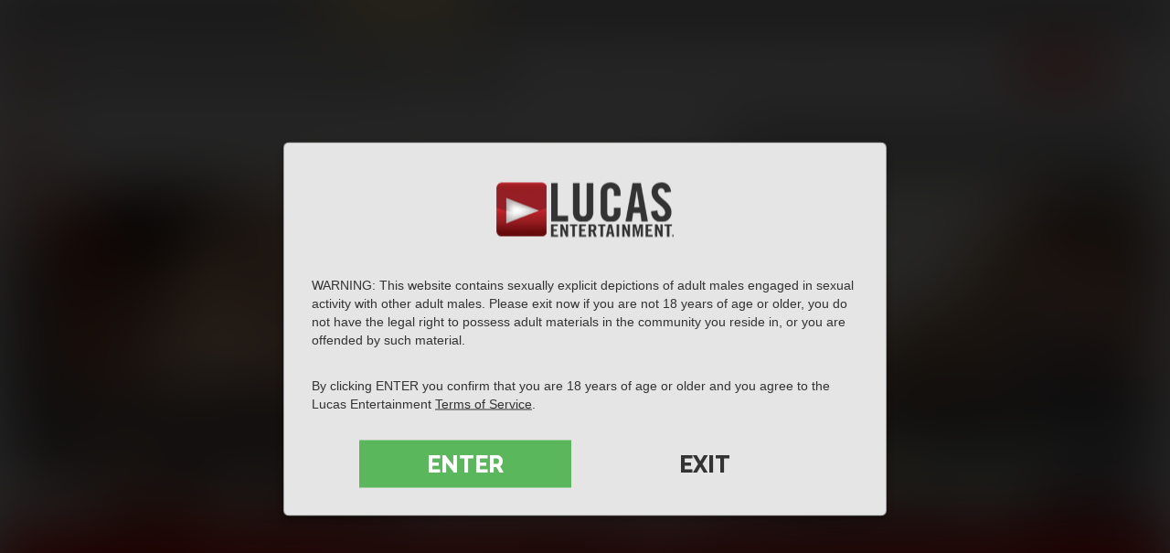

--- FILE ---
content_type: text/html; charset=UTF-8
request_url: https://www.lucasentertainment.com/scenes/page/9/
body_size: 104319
content:
<!DOCTYPE html>
<html lang="en">
  <head>
	<meta name="viewport" content="initial-scale=1, minimum-scale=1, maximum-scale=1, user-scalable=no">
<!-- 	<link rel="stylesheet" type="text/css" href="https://www.lucasentertainment.com/wp-content/themes/lucas/assets/css/start.b.css?v=1.3a" id="start-css" /> -->
	<link href='//fonts.googleapis.com/css?family=Raleway:100,200,300,600,700,500,400,400italic,500italic,800,900&subset=latin,latin-ext' rel='stylesheet' type='text/css'>
	<link rel="stylesheet" type="text/css" href="https://www.lucasentertainment.com/wp-content/themes/lucas/assets/css/all.css?v=1.3a" />
</noscript>


	<link rel="alternate" type="application/rss+xml" title="Lucas Entertainment &#8211; Official Website | Site Wide Activity RSS Feed" href="https://www.lucasentertainment.com/activity/feed/" />

	<meta http-equiv="content-type" content="text/html; charset=UTF-8" />	<meta name="google-site-verification" content="eCuYfLddKR20Qv3gbV8n4KaAYC3AVBZeiE476ShOnnk" />
	<link rel="icon" type="image/png" href="https://www.lucasentertainment.com/images/favicon.png" />
		<!-- 5 -->
		<title>Scenes| Lucas Entertainment | HD Gay PornLucas Entertainment &#8211; Official Website</title>
		<meta name="description" content="">
		<meta name="keywords" content="">		
		<meta name="viewport" content="width=device-width, initial-scale=1.0">
	<meta name="author" content="">
	<meta name="geo.position" content="40.755322,-73.993287" />
	<meta name="geo.placename" content="589 8TH AVE 2nd FL NEW YORK NY 10018" />
	<meta name="geo.region" content="en-us" />
	<!--[if IE]>
	<link rel="stylesheet" type="text/css" href="https://www.lucasentertainment.com/wp-content/themes/lucas/assets/css/iefixes.css" />
	<![endif]-->
	<!--[if lt IE 9]>
	<link rel="stylesheet" type="text/css" href="https://www.lucasentertainment.com/wp-content/themes/lucas/assets/css/ie8fixes.css" />
	<script src="//html5shim.googlecode.com/svn/trunk/html5.js">
	</script>
	<![endif]-->
		<script type="text/javascript" src="https://www.lucasentertainment.com/wp-content/themes/lucas/_inc/player-new/jwplayer.js?v=1.1"></script>
		
	<!-- This site is optimized with the Yoast SEO plugin v15.4 - https://yoast.com/wordpress/plugins/seo/ -->
	<meta name="description" content="Scenes on Lucas Entertainment . Best HD gay porn website. Take a look to our hot videos and handsome models. Join our community." />
	<meta name="robots" content="index, follow, max-snippet:-1, max-image-preview:large, max-video-preview:-1" />
	<link rel="canonical" href="https://www.lucasentertainment.com/scenes/" />
	<meta property="og:locale" content="en_US" />
	<meta property="og:type" content="article" />
	<meta property="og:title" content="Scenes| Lucas Entertainment | HD Gay Porn" />
	<meta property="og:description" content="Scenes on Lucas Entertainment . Best HD gay porn website. Take a look to our hot videos and handsome models. Join our community." />
	<meta property="og:url" content="https://www.lucasentertainment.com/scenes/" />
	<meta property="og:site_name" content="Lucas Entertainment - Official Website" />
	<meta property="article:modified_time" content="2015-04-02T15:01:35+00:00" />
	<meta name="twitter:label1" content="Written by">
	<meta name="twitter:data1" content="Love">
	<meta name="twitter:label2" content="Est. reading time">
	<meta name="twitter:data2" content="0 minutes">
	<script type="application/ld+json" class="yoast-schema-graph">{"@context":"https://schema.org","@graph":[{"@type":"Organization","@id":"https://www.lucasentertainment.com/#organization","name":"Lucas Entertainmetn","url":"https://www.lucasentertainment.com/","sameAs":[],"logo":{"@type":"ImageObject","@id":"https://www.lucasentertainment.com/#logo","inLanguage":"en-US","url":"https://www.lucasentertainment.com/wp-content/uploads/2020/10/logo-lucasent-50.png","width":154,"height":50,"caption":"Lucas Entertainmetn"},"image":{"@id":"https://www.lucasentertainment.com/#logo"}},{"@type":"WebSite","@id":"https://www.lucasentertainment.com/#website","url":"https://www.lucasentertainment.com/","name":"Lucas Entertainment - Official Website","description":"Hardcore Gay Porn By Lucas Entertainment","publisher":{"@id":"https://www.lucasentertainment.com/#organization"},"potentialAction":[{"@type":"SearchAction","target":"https://www.lucasentertainment.com/?s={search_term_string}","query-input":"required name=search_term_string"}],"inLanguage":"en-US"},{"@type":"WebPage","@id":"https://www.lucasentertainment.com/scenes/#webpage","url":"https://www.lucasentertainment.com/scenes/","name":"Scenes| Lucas Entertainment | HD Gay Porn","isPartOf":{"@id":"https://www.lucasentertainment.com/#website"},"datePublished":"2010-06-04T18:05:30+00:00","dateModified":"2015-04-02T15:01:35+00:00","description":"Scenes on Lucas Entertainment . Best HD gay porn website. Take a look to our hot videos and handsome models. Join our community.","inLanguage":"en-US","potentialAction":[{"@type":"ReadAction","target":["https://www.lucasentertainment.com/scenes/"]}]}]}</script>
	<!-- / Yoast SEO plugin. -->


<link rel='dns-prefetch' href='//s.w.org' />
<link rel="alternate" type="application/rss+xml" title="Lucas Entertainment - Official Website &raquo; Feed" href="https://www.lucasentertainment.com/feed/" />
<link rel="alternate" type="application/rss+xml" title="Lucas Entertainment - Official Website &raquo; Comments Feed" href="https://www.lucasentertainment.com/comments/feed/" />
<link rel="alternate" type="application/rss+xml" title="Lucas Entertainment - Official Website &raquo; Scenes Comments Feed" href="https://www.lucasentertainment.com/scenes/feed/" />
<link rel='stylesheet' id='rs-plugin-settings-css'  href='https://cdn-o9.lucasentertainment.com/lucasentertainment/wp-content/plugins/revslider/rs-plugin/css/settings.css?ver=4.6.9' type='text/css' media='all' />
<style id='rs-plugin-settings-inline-css' type='text/css'>
.tp-caption a{color:#ff7302;text-shadow:none;-webkit-transition:all 0.2s ease-out;-moz-transition:all 0.2s ease-out;-o-transition:all 0.2s ease-out;-ms-transition:all 0.2s ease-out}.tp-caption a:hover{color:#ffa902}
</style>
<link rel='https://api.w.org/' href='https://www.lucasentertainment.com/wp-json/' />
<link rel="EditURI" type="application/rsd+xml" title="RSD" href="https://www.lucasentertainment.com/xmlrpc.php?rsd" />
<link rel="wlwmanifest" type="application/wlwmanifest+xml" href="https://www.lucasentertainment.com/wp-includes/wlwmanifest.xml" /> 
<meta name="generator" content="WordPress 5.4.1" />
<link rel='shortlink' href='https://www.lucasentertainment.com/?p=3' />
<link rel="alternate" type="application/json+oembed" href="https://www.lucasentertainment.com/wp-json/oembed/1.0/embed?url=https%3A%2F%2Fwww.lucasentertainment.com%2Fscenes%2F" />
<link rel="alternate" type="text/xml+oembed" href="https://www.lucasentertainment.com/wp-json/oembed/1.0/embed?url=https%3A%2F%2Fwww.lucasentertainment.com%2Fscenes%2F&#038;format=xml" />

	<script type="text/javascript">var ajaxurl = 'https://www.lucasentertainment.com/wp-admin/admin-ajax.php';</script>

							
	
<meta name="twitter:card" content="summary" />
<meta name="twitter:site" content="@lucasent" />
<meta name="twitter:title" content="Scenes" />
<meta name="twitter:description" content="" />
<meta name="twitter:image" content="https://cdn-o9.lucasentertainment.com/lucasentertainment//wp-content/themes/lucas/images/no_image.png" />
	
</head>
<body class="bp-legacy paged page-template-default page page-id-3 paged-9 page-paged-9 post-id-3 anonymous over18banner buddyboss-active-pics buddyboss-active-wall">
<script>
  (function(i,s,o,g,r,a,m){i['GoogleAnalyticsObject']=r;i[r]=i[r]||function(){
  (i[r].q=i[r].q||[]).push(arguments)},i[r].l=1*new Date();a=s.createElement(o),
  m=s.getElementsByTagName(o)[0];a.async=1;a.src=g;m.parentNode.insertBefore(a,m)
  })(window,document,'script','//www.google-analytics.com/analytics.js','ga');

  ga('set', 'anonymizeIp', true);
  ga('create', 'UA-7904308-1', 'auto');
  ga('send', 'pageview');

</script>
<!-- Global site tag (gtag.js) - Google Analytics -->
<script async src="https://www.googletagmanager.com/gtag/js?id=G-8JP7ZHT6HN"></script>
<script>
  window.dataLayer = window.dataLayer || [];
  function gtag(){dataLayer.push(arguments);}
  gtag('js', new Date());

  gtag('config', 'G-8JP7ZHT6HN');
</script>
	<section id="splashModal" class="lightbox hide"  tabindex="-1" role="dialog" aria-hidden="true">
	<div class='lightbox-content'>
		<img src="https://www.lucasentertainment.com/wp-content/themes/lucas/assets/img/logo-modal.png">
		<p>WARNING: This website contains sexually explicit depictions of adult males engaged in sexual activity with other adult males. Please exit now if you are not 18 years of age or older, you do not have the legal right to possess adult materials in the community you reside in, or you are offended by such material.</p>
		<p>By clicking ENTER you confirm that you are 18 years of age or older and you agree to the Lucas Entertainment <a href="https://www.lucasentertainment.com/company/policies/">Terms of Service</a>.</p>
		<div class="row">
			<div class="col-md-5 col-md-offset-1">
				<a href="javascript:void(0)" onclick="hide18Popup();" class="btn btn-block btn-large btn-success">ENTER</a>
			</div>
			<div class="col-md-5">
				<a href="https://google.com" class="btn  btn-block btn-large btn-link">Exit</a>
			</div>
		</div>
	</div>
</section>
	
<div style="display:none;" id="{notf_notificationid()}" class="notification  lucasentertainment"><div class='notification-content'>This site uses cookies to ensure that we give you the best experience on our website. By interacting with this site, you agree to this use as described in our Privacy Policy.<br><a href="/privacy/" class="btn btn-default btn-small"><span class="hidden-xs">Read our updated </span>Privacy Policy</a> <a href="javascript:void(0)" id="close-notification" class="btn btn-default btn-inverse btn-small">Accept Cookies</a></div></div><div class="navbar navbar-fixed-top navbar-fluid sites-navbar navbar-inverse navbar-lucasred mobile hidden-phone hidden-tablet">
		<div class="navbar-inner">
		<div class="container">
			<div class="main-nav row">
									<h1>Scenes| Lucas Entertainment | HD Gay PornLucas Entertainment &#8211; Official Website</h1>
								<div class="col-md-8 col-sm-8">
					<ul class="nav">
												<li><a target="_blank" href="https://www.lucasentertainment.com">Lucas Entertainment</a></li>
						<li><a class="show-popover" data-toggle="popover" data-placement="bottom" data-content="&lt;iframe src='/popover/lucas-raunch.php' width='715' height='255' scrolling='no' frameborder='0'&gt;&lt;/iframe&gt;" title="" data-original-title="Unlock This website" href="#">Lucas Raunch</a></li>
						<li><a class="show-popover" data-toggle="popover" data-placement="bottom" data-content="&lt;iframe src='/popover/sis.php' width='715' height='255' scrolling='no' frameborder='0'&gt;&lt;/iframe&gt;" title="" data-original-title="Unlock This website" href="#">Sex in Suits</a></li>
						<li><a target="_blank" href="https://www.rawalphamales.com" style="background-color:#ffc602;color:#000;">Raw Alpha Males <span style="opacity: 0.6">[ad]</span></a></li>
						<li><a target="_blank" href="http://www.lucascams.com">Lucas Cams</a></li>
						<li><a target="_blank" href="http://www.lucasondemand.com/pc/HomeWide.asp?Door=M">Lucas On Demand</a></li>
											</ul>
				</div>
				<div class="col-md-4 col-sm-4">
					<ul class="nav pull-right" style="padding-top: 2px">
					
											<li><a href="https://www.lucasentertainment.com/log-in/">Login</a></li>
						<li><a href="https://nats.lucasentertainment.com/strack/MC4wLjguNTguMC4wLjAuMC4w/8:72">Get Free Porn!</a></li>
										</ul>
				</div>
			</div>
		</div>
	</div>
</div>



<div class="brand-mobile">
	<div class="container">
		<div class="row">
			<div class="col-md-12 col-sm-10 col-xs-9">
							<a class="logo-tablet" href="https://www.lucasentertainment.com"><img class="lazy" src="https://cdn-o9.lucasentertainment.com/lucasentertainment/wp-content/themes/lucas/assets/img/blank.gif" data-original="https://www.lucasentertainment.com/wp-content/themes/lucas/assets/img/lent-logo.png" alt="Lucas Entertainment" title="Lucas Entertainment"></a>
										<a class="logo-phone" href="https://www.lucasentertainment.com"><img class="lazy" src="https://cdn-o9.lucasentertainment.com/lucasentertainment/wp-content/themes/lucas/assets/img/blank.gif" data-original="https://www.lucasentertainment.com/wp-content/themes/lucas/assets/img/logo-lucasent-50.png" alt="Lucas Entertainment" title="Lucas Entertainment"></a>
						</div>
			<div class="col-sm-2 col-xs-3">
				<a href="javascript:void(0)" title="Show Navigation" class="show-mobile-menu pull-right"><i class="fa fa-bars" aria-hidden="true"></i></a>
			</div>
		</div>
	</div>
</div>
<div class="mobile-menu">
	<div class="mobile-menu-head">
		<a href="javascript:void(0)" class="hide-mobile-menu"><i class="fa fa-times" aria-hidden="true"></i></a>
	</div>
		<ul class="nav oswald-menu hide-320">
		<li><a href="https://nats.lucasentertainment.com/strack/MC4wLjguNTguMC4wLjAuMC4w/2:2" class="btn btn-danger">Join Now</a></li>
		<li><a href="https://nats.lucasentertainment.com/strack/MC4wLjguNTguMC4wLjAuMC4w/8:72" class="btn btn-inverse">Get Free Porn!</a></li>
	</ul>
	<ul class="nav oswald-menu links-menu show-320">
		<li><a href="https://nats.lucasentertainment.com/strack/MC4wLjguNTguMC4wLjAuMC4w/2:2" class="btn-join-now">Join Now</a></li>
		<li><a href="https://nats.lucasentertainment.com/strack/MC4wLjguNTguMC4wLjAuMC4w/8:72" class="btn-free-porn">Get Free Porn!</a></li>
	</ul>
		<ul class="nav oswald-menu links-menu">
				<li><a href="https://www.lucasentertainment.com/models/">Lucasmen</a></li>
		<li><a href="https://www.lucasentertainment.com/movies/">Movies</a></li>
		<li><a href="https://www.lucasentertainment.com/scenes/">Scenes</a></li>
				<li><a href="https://www.lucasentertainment.com/community-tour/">Community</a></li>
				<li><a href="https://www.lucasstore.com/">Store</a></li>
		<li><a href="https://www.lucasentertainment.com/lucas-blog/">Blog</a></li>
					<li><a href="https://www.lucasentertainment.com/log-in/">Login</a></li>
			</ul>
	<ul class="nav oswald-menu links-menu bottom-menu">
		<li><a target="_blank" href="https://www.lucasraunch.com">Lucas Raunch <i class="fa fa-external-link" aria-hidden="true"></i></a></li>
		<li><a target="_blank" href="https://www.sexinsuits.com">Sex in Suits <i class="fa fa-external-link" aria-hidden="true"></i></a></li>
		<li><a target="_blank" href="https://www.rawalphamales.com">Raw Alpha Males <i class="fa fa-external-link" aria-hidden="true"></i></a></li>
	</ul>
</div>
<div class="mobile-menu-underlay hide-mobile-menu">&nbsp;</div>
<div class="navbar navbar-default navbar-fixed-top navbar-fluid hidden-phone hidden-tablet">
	<div class="navbar-inner first-navbar">
		<div class="container">
						<a class="brand hidden-1024" href="https://www.lucasentertainment.com"><img class="lazy" src="https://cdn-o9.lucasentertainment.com/lucasentertainment/wp-content/themes/lucas/assets/img/blank.gif" style="max-height:45px" data-original="https://www.lucasentertainment.com/wp-content/themes/lucas/assets/img/lent-logo.png" alt="Lucas Entertainment" title="Lucas Entertainment"></a>
						<div class="pull-right" style="height: 0px;">
				<ul class="nav oswald-menu right-menu">
					<li class="dropdown">
						<a href="https://www.lucasentertainment.com/scenes/" class="dropdown-toggle disabled" data-toggle="dropdown">Scenes&nbsp;<b class="caret"></b></a>
						<div class="dropdown-menu mega-menu scenes-menu" role="menu">
							<div class="row">
	<div class="col-md-6"><ul>
			<li class="nav-header">Categories</li>
					<li><a href="https://www.lucasentertainment.com/tags/tag/Bareback+Sex">Bareback Sex</a></li>
							<li><a href="https://www.lucasentertainment.com/tags/tag/Bears">Bears</a></li>
							<li><a href="https://www.lucasentertainment.com/tags/tag/Behind+the+Scenes">Behind the Scenes</a></li>
							<li><a href="https://www.lucasentertainment.com/tags/tag/Black+Men">Black Men</a></li>
							<li><a href="https://www.lucasentertainment.com/tags/tag/Blockbuster+Scenes">Blockbuster Scenes</a></li>
							<li><a href="https://www.lucasentertainment.com/tags/tag/Daddies">Daddies</a></li>
							<li><a href="https://www.lucasentertainment.com/tags/tag/Double+Penetration">Double Penetration</a></li>
							<li><a href="https://www.lucasentertainment.com/tags/tag/Gang+Bangs">Gang Bangs</a></li>
							<li><a href="https://www.lucasentertainment.com/tags/tag/Gay+Cuckolds">Gay Cuckolds</a></li>
							<li><a href="https://www.lucasentertainment.com/tags/tag/Jocks">Jocks</a></li>
			</ul></div><div class="col-md-6"><ul><li class="nav-header invisible">&nbsp;</li>				<li><a href="https://www.lucasentertainment.com/tags/tag/Latin+Men">Latin Men</a></li>
							<li><a href="https://www.lucasentertainment.com/tags/tag/Love+and+Romance">Love and Romance</a></li>
							<li><a href="https://www.lucasentertainment.com/tags/tag/Monster+Cocks">Monster Cocks</a></li>
							<li><a href="https://www.lucasentertainment.com/tags/tag/Orgies">Orgies</a></li>
							<li><a href="https://www.lucasentertainment.com/tags/tag/Outdoor+Sex">Outdoor Sex</a></li>
							<li><a href="https://www.lucasentertainment.com/tags/tag/Suits">Suits</a></li>
							<li><a href="https://www.lucasentertainment.com/tags/tag/Threesomes">Threesomes</a></li>
							<li><a href="https://www.lucasentertainment.com/tags/tag/Twinks">Twinks</a></li>
							<li><a href="https://www.lucasentertainment.com/tags/tag/Uncut+Cocks">Uncut Cocks</a></li>
				</ul>
	</div>
</div>
<div class="highlighted-separator"></div>
<div class="row highlighted-buttons">
		<div class="col-md-12">
			<ul><li><a href="/scenes-calendar/">Scenes Calendar</a></li></ul>
	</div>
</div>						</div>
					</li>
					<li class="dropdown">
						<a href="https://www.lucasentertainment.com/movies/" class="dropdown-toggle disabled" data-toggle="dropdown">Movies&nbsp;<b class="caret"></b></a>
						<div class="dropdown-menu mega-menu movies-menu" role="menu">
							<!-- New Releases, Blockbusters, Cruising, Gentlemen -->

<div class="row">
	<div class="col-md-6">
		<ul>
			<li class="nav-header">Featured Movies</li>
							<li>
	 				<a title="Full Body Release" href="https://www.lucasentertainment.com/movies/view/full-body-release" rel="bookmark" target="_parent">
		 				Full Body Release					</a>
				</li>
							<li>
	 				<a title="Boyfriends  Benefits" href="https://www.lucasentertainment.com/movies/view/boyfriends-benefits" rel="bookmark" target="_parent">
		 				Boyfriends  Benefits					</a>
				</li>
							<li>
	 				<a title="Dicked Down" href="https://www.lucasentertainment.com/movies/view/dicked-down" rel="bookmark" target="_parent">
		 				Dicked Down					</a>
				</li>
							<li>
	 				<a title="Servicing Sir Peter" href="https://www.lucasentertainment.com/movies/view/servicing-sir-peter" rel="bookmark" target="_parent">
		 				Servicing Sir Peter					</a>
				</li>
							<li>
	 				<a title="Back End Action" href="https://www.lucasentertainment.com/movies/view/back-end-action" rel="bookmark" target="_parent">
		 				Back End Action					</a>
				</li>
							<li>
	 				<a title="Squeeze That Hole" href="https://www.lucasentertainment.com/movies/view/squeeze-that-hole" rel="bookmark" target="_parent">
		 				Squeeze That Hole					</a>
				</li>
							<li>
	 				<a title="Gentlemen 37: Corporate Uncaged" href="https://www.lucasentertainment.com/movies/view/gentlemen-37-corporate-uncaged" rel="bookmark" target="_parent">
		 				Gentlemen 37: Corporate Uncaged					</a>
				</li>
					</ul>

		</div>
	<div class="col-md-6">
		<ul>
			<li class="nav-header">Categories</li>
		<li><a href="/movies/view_alls/New Releases">Featured Movies</a></li><li><a href="/movies/view_alls/Blockbusters">Blockbusters</a></li><li><a href="/movies/view_alls/Cruising">Cruising and Encounters</a></li><li><a href="/movies/view_alls/Auditions">Auditions</a></li><li><a href="/movies/view_alls/Daddies,_Stepdads,_Stepsons">Daddies, Stepdads, Stepsons</a></li><li><a href="/movies/view_alls/Lucas Raunch">Lucas Raunch</a></li><li><a href="/movies/view_alls/Gay_Cuckolds">Gay Cuckolds</a></li>		</ul>
	</div>
</div>
<div class="highlighted-separator"></div>
<div class="row highlighted-buttons">
	<div class="col-md-12">
		<ul><li><a href="/movies/view_all/">See all movies</a></li></ul>
	</div>
</div>						</div>
					</li>
					<li class="dropdown">
						<a href="https://www.lucasentertainment.com/models/" class="dropdown-toggle disabled" data-toggle="dropdown">Lucas Men&nbsp;<b class="caret"></b></a>
						<div class="dropdown-menu mega-menu models-menu" role="menu">
							<div class="row">
	<div class="col-md-6"><ul>
		<li class="nav-header">Lucas Exclusives</li>
				<li><a href="https://www.lucasentertainment.com/models/view/harold-lopez">Harold Lopez</a></li>
				<li><a href="https://www.lucasentertainment.com/models/view/kosta-viking">Kosta Viking</a></li>
				<li><a href="https://www.lucasentertainment.com/models/view/rudy-gram">Rudy Gram</a></li>
				<li><a href="https://www.lucasentertainment.com/models/view/max-arion">Max Arion</a></li>
				<li><a href="https://www.lucasentertainment.com/models/view/tomas-brand">Tomas Brand</a></li>
				<li><a href="https://www.lucasentertainment.com/models/view/marco-antonio">Marco Antonio</a></li>
				<li><a href="https://www.lucasentertainment.com/models/view/oliver-hunt">Oliver Hunt</a></li>
			</ul></div>
	<div class="col-md-6"><ul>
		<li class="nav-header">Newest Lucasmen</li>
				<li><a href="https://www.lucasentertainment.com/models/view/danny-lombard">Danny Lombard</a></li>
				<li><a href="https://www.lucasentertainment.com/models/view/john-ludgren">John Lundgren</a></li>
				<li><a href="https://www.lucasentertainment.com/models/view/ares">Ares</a></li>
				<li><a href="https://www.lucasentertainment.com/models/view/kurt-zaehnsdorf">Kurt Zaehnsdorf</a></li>
				<li><a href="https://www.lucasentertainment.com/models/view/xisco">XiscoXX</a></li>
				<li><a href="https://www.lucasentertainment.com/models/view/yan">Yan</a></li>
				<li><a href="https://www.lucasentertainment.com/models/view/leandrjoc">LeandrJoc</a></li>
			</ul></div>
</div>
<div class="highlighted-separator"></div>
<div class="row highlighted-buttons">
	<div class="col-md-12">
		<ul><li><a href="/models-catalog/">See all Lucasmen sorted by name</a></li></ul>
	</div>
</div>						</div>
					</li>
					<li>
						<a href="https://www.lucasstore.com/">Store</a>
					</li>
					<li class="dropdown">
						<a href="javascript:void(0)" class="dropdown-toggle disabled" data-toggle="dropdown">Extras&nbsp;<b class="caret"></b></a>
						<ul class="dropdown-menu " role="menu">
														<li><a href="https://www.lucasentertainment.com/community-tour/">Community</a></li>
														<li><a href="https://www.lucasentertainment.com/lucas-blog/">Blog</a></li>
<!-- 							<li><a href="https://www.lucasentertainment.com/lucas-blog/">Visit The Set</a></li> -->
							<li><a href="https://www.lucasentertainment.com/free/">Free Wallpapers</a></li>
							<li><a href="https://www.lucasentertainment.com/newsletter/">Newsletter</a></li>
						</ul>
					</li>
											<li><a href="https://nats.lucasentertainment.com/strack/MC4wLjguNTguMC4wLjAuMC4w/2:2" class="red-link">Join now</a></li>
										<li class="has-icon"><a id="toggle-search" href="javascript:void(0)"><i class="fa fa-search" aria-hidden="true"></i></a></li>
				</ul>
			</div>
		</div>
	</div>
</div>



		<div class="visible-phone visible-tablet top-join-buttons" style="display: none;">
		<a href="https://nats.lucasentertainment.com/strack/MC4wLjguNTguMC4wLjAuMC4w/2:2" class="btn btn-danger">Join Now</a><a href="https://nats.lucasentertainment.com/strack/MC4wLjguNTguMC4wLjAuMC4w/8:72" class="btn btn-inverse">Get Free Porn!</a>
	</div>
		<div class="navbar-inner second-navbar" id="search-bar">
		<div class="container">
			<div class="main-nav">
				<ul class="nav search-bar">
					<li class="nav-search">
						<form class="navbar-form" onsubmit="window.location = 'https://www.lucasentertainment.com/find/'+this.topsearch.value; return false;">
							<input required id="topsearch" autocomplete="off" data-provide="typeahead" class="input-large search-query" type="text" placeholder="Search scenes, movies, men...">
							<input id="topsearchsubmit" type="submit" value="Search">
							<input type="hidden" class="col-md-1" name="resultId" id="resultId" value="" />
			            </form>
					</li>
				</ul>
			</div>
		</div>
	</div>


		</div>
<!--Starts Scenes Listing Page -->
<div class="ui-box">
	<div class="container scenes-panel">
		<div class="row">
			<div class="col-lg-7 col-md-7">
				<h2>Lucas Scenes <small class="muted">Page 9</small></h2>
			</div>
			<div class="col-lg-5 col-md-5 pull-right hidden-sm hidden-xs">
				<div class="dropdown btn-group pull-right" id="change-category-blank">
				    <a class="btn dropdown-toggle btn-inverse pull-right" data-toggle="dropdown" href="javascript:void(0)">
				        <span class="hidden-phone">Filter Scenes by</span> Category: <strong>All Categories</strong>
				        &nbsp;<i class="fa fa-caret-down"></i>
				    </a>
				    <div class="dropdown-menu mega-menu scenes-menu">
					    <div class="row">
	<div class="col-md-6">
	<ul>
<li><a href="/scenes/"><strong>All Categories</strong></a></li>
<!-- <li><a href="javascript:void(0)" style="cursor:default;visibility:hidden;">&nbsp;</a></li> -->
			<li><a href="https://www.lucasentertainment.com/tags/tag/Bareback+Sex">Bareback Sex</a></li>
					<li><a href="https://www.lucasentertainment.com/tags/tag/Bears">Bears</a></li>
					<li><a href="https://www.lucasentertainment.com/tags/tag/Behind+the+Scenes">Behind the Scenes</a></li>
					<li><a href="https://www.lucasentertainment.com/tags/tag/Black+Men">Black Men</a></li>
					<li><a href="https://www.lucasentertainment.com/tags/tag/Blockbuster+Scenes">Blockbuster Scenes</a></li>
					<li><a href="https://www.lucasentertainment.com/tags/tag/Daddies">Daddies</a></li>
					<li><a href="https://www.lucasentertainment.com/tags/tag/Double+Penetration">Double Penetration</a></li>
					<li><a href="https://www.lucasentertainment.com/tags/tag/Gang+Bangs">Gang Bangs</a></li>
					<li><a href="https://www.lucasentertainment.com/tags/tag/Gay+Cuckolds">Gay Cuckolds</a></li>
					<li><a href="https://www.lucasentertainment.com/tags/tag/Jocks">Jocks</a></li>
		</ul></div><div class="col-md-6"><ul><li class="invisible"><a href="#">&nbsp;</a></li>			<li><a href="https://www.lucasentertainment.com/tags/tag/Latin+Men">Latin Men</a></li>
					<li><a href="https://www.lucasentertainment.com/tags/tag/Love+and+Romance">Love and Romance</a></li>
					<li><a href="https://www.lucasentertainment.com/tags/tag/Monster+Cocks">Monster Cocks</a></li>
					<li><a href="https://www.lucasentertainment.com/tags/tag/Orgies">Orgies</a></li>
					<li><a href="https://www.lucasentertainment.com/tags/tag/Outdoor+Sex">Outdoor Sex</a></li>
					<li><a href="https://www.lucasentertainment.com/tags/tag/Suits">Suits</a></li>
					<li><a href="https://www.lucasentertainment.com/tags/tag/Threesomes">Threesomes</a></li>
					<li><a href="https://www.lucasentertainment.com/tags/tag/Twinks">Twinks</a></li>
					<li><a href="https://www.lucasentertainment.com/tags/tag/Uncut+Cocks">Uncut Cocks</a></li>
		</ul>
	</div>
</div>				    </div>
				</div>
			</div>
		</div>
		<div class="row scenes-list">
				
			<div class="col-md-4 col-sm-6 has-rating"><div class="scene-item"><a class="fake-click" href="https://www.lucasentertainment.com/scenes/play/alex-ink-fucks-leo-bacchus-gay-gentlemen-action" target=""></a>
		<a class="scene-box" href="https://www.lucasentertainment.com/scenes/play/alex-ink-fucks-leo-bacchus-gay-gentlemen-action" title="Alex Ink Fucks Leo Bacchus | Gay Gentlemen Action" target="">
			<img class="img-polaroid lazy" src="https://cdn-o9.lucasentertainment.com/lucasentertainment/wp-content/themes/lucas/assets/img/blank.gif" data-original="https://cdn-o9.lucasentertainment.com/lucasentertainment/content/screenshots/scenes/LVP428-04.jpg" alt="Alex Ink Fucks Leo Bacchus | Gay Gentlemen Action" title="Alex Ink Fucks Leo Bacchus | Gay Gentlemen Action">
			<div class="box-over"><h5>Alex Ink Fucks Leo Bacchus | Gay Gentlemen Action</h5><h6> <span>10.16.23</span>
<div class="post-ratings" data-post="61999">
	
	<div class="rating" data-post="61999" data-rating="4.5428571428572" data-readonly="0"></div>

</div></h6><p class="model-info-desc model-info-desc-smaller">Only winners rule the business world, and Alex Ink is very much a winner. Alex Ink knows Leo Bacchus and what he’s willing to do to gain even more executive power, and he respects him for it. So when Leo Bacchus is in need of a promotion, Alex Ink offers him one… but for a price. And the price is the warm little hole between Leo’s ass cheeks.</p>
			</div>
		</a>
	</div></div>		
			<div class="col-md-4 col-sm-6 has-rating"><div class="scene-item"><a class="fake-click" href="https://www.lucasentertainment.com/scenes/play/craig-marks-bottoms-for-adam-killian-gay-businessmen" target=""></a>
		<a class="scene-box" href="https://www.lucasentertainment.com/scenes/play/craig-marks-bottoms-for-adam-killian-gay-businessmen" title="Craig Marks Bottoms For Adam Killian | Gay Businessmen" target="">
			<img class="img-polaroid lazy" src="https://cdn-o9.lucasentertainment.com/lucasentertainment/wp-content/themes/lucas/assets/img/blank.gif" data-original="https://cdn-o9.lucasentertainment.com/lucasentertainment/content/screenshots/scenes/LVP428-03.jpg" alt="Craig Marks Bottoms For Adam Killian | Gay Businessmen" title="Craig Marks Bottoms For Adam Killian | Gay Businessmen">
			<div class="box-over"><h5>Craig Marks Bottoms For Adam Killian | Gay Businessmen</h5><h6> <span>10.13.23</span>
<div class="post-ratings" data-post="61997">
	
	<div class="rating" data-post="61997" data-rating="4.5151515151516" data-readonly="0"></div>

</div></h6><p class="model-info-desc model-info-desc-smaller">Craig Marks has worked hard his entire life to win at everything he does and be a success. Many guys wanted to simply use him for his amazing good looks, incredible body, and his ability to take dick. But he always walked the high road and earned everything through hard work and determination. But that was before he was met by the immovable force that is his new boss, Adam Killian. And if Craig Marks is going to move up the ladder the way he always planned, he’s going to have to give in and give it up. And judging by all of the incredible positions Craig can pose his body in for the pleasure of Adam Killian, it is safe to say he’s more than happy with the arrangement!</p>
			</div>
		</a>
	</div></div><div class="separator visible-sm"></div>		
			<div class="col-md-4 col-sm-6 has-rating"><div class="scene-item"><a class="fake-click" href="https://www.lucasentertainment.com/scenes/play/ridick-services-michael-lucas-uncut-boss-cock" target=""></a>
		<a class="scene-box" href="https://www.lucasentertainment.com/scenes/play/ridick-services-michael-lucas-uncut-boss-cock" title="Ridick Services Michael Lucas’ Uncut Boss Cock" target="">
			<img class="img-polaroid lazy" src="https://cdn-o9.lucasentertainment.com/lucasentertainment/wp-content/themes/lucas/assets/img/blank.gif" data-original="https://cdn-o9.lucasentertainment.com/lucasentertainment/content/screenshots/scenes/LVP428-02.jpg" alt="Ridick Services Michael Lucas’ Uncut Boss Cock" title="Ridick Services Michael Lucas’ Uncut Boss Cock">
			<div class="box-over"><h5>Ridick Services Michael Lucas’ Uncut Boss Cock</h5><h6> <span>10.09.23</span>
<div class="post-ratings" data-post="61995">
	
	<div class="rating" data-post="61995" data-rating="4.9302325581395" data-readonly="0"></div>

</div></h6><p class="model-info-desc model-info-desc-smaller">If Michael Lucas and Ridick are going to close the deal and put their final signatures on the contract, they’re both going to have to drop their masculine pride a little bit and give in. One day, they do exactly that and prove their strength to one another. But Michael Lucas, as always, comes out on top and proves he is the superior businessman. And his reward is banging and breeding Ridick in his man pussy!</p>
			</div>
		</a>
	</div></div><div class="separator visible-md visible-lg"></div>		
			<div class="col-md-4 col-sm-6 has-rating"><div class="scene-item"><a class="fake-click" href="https://www.lucasentertainment.com/scenes/play/lobo-carreira-and-kosta-viking-fuck-gay-men-in-suits" target=""></a>
		<a class="scene-box" href="https://www.lucasentertainment.com/scenes/play/lobo-carreira-and-kosta-viking-fuck-gay-men-in-suits" title="Lobo Carreira And Kosta Viking Fuck | Gay Men In Suits" target="">
			<img class="img-polaroid lazy" src="https://cdn-o9.lucasentertainment.com/lucasentertainment/wp-content/themes/lucas/assets/img/blank.gif" data-original="https://cdn-o9.lucasentertainment.com/lucasentertainment/content/screenshots/scenes/LVP428-01.jpg" alt="Lobo Carreira And Kosta Viking Fuck | Gay Men In Suits" title="Lobo Carreira And Kosta Viking Fuck | Gay Men In Suits">
			<div class="box-over"><h5>Lobo Carreira And Kosta Viking Fuck | Gay Men In Suits</h5><h6> <span>10.06.23</span>
<div class="post-ratings" data-post="61991">
	
	<div class="rating" data-post="61991" data-rating="4.3333333333332" data-readonly="0"></div>

</div></h6><p class="model-info-desc model-info-desc-smaller">Lobo Carreira is no stranger to looking good, and he certainly is no stranger to wearing a suit. He’s maneuvered his way though many different business settings, and he always crushes it and comes out a winner. That’s during official work hours. But work for a guy like Lobo Carreira never ends, and after the office drones punch the clock and head home, he still sticks around his to “mentor” those worthy of his attention. Kosta Viking has lusted after Lobo Carreira for a long time now and has been fighting for his notice. It’s finally been earned, and Lobo gets Kosta Viking working on his cock in short order. When both Kosta Viking and Lobo Carreira whip their dicks out, there’s no stopping them from sucking and fucking each other bareback!</p>
			</div>
		</a>
	</div></div><div class="separator visible-sm"></div>		
			<div class="col-md-4 col-sm-6 has-rating"><div class="scene-item"><a class="fake-click" href="https://www.lucasentertainment.com/scenes/play/alex-ink-pounds-austin-ponce" target=""></a>
		<a class="scene-box" href="https://www.lucasentertainment.com/scenes/play/alex-ink-pounds-austin-ponce" title="Alex Ink Pounds Austin Ponce" target="">
			<img class="img-polaroid lazy" src="https://cdn-o9.lucasentertainment.com/lucasentertainment/wp-content/themes/lucas/assets/img/blank.gif" data-original="https://cdn-o9.lucasentertainment.com/lucasentertainment/content/screenshots/scenes/LVP427-04.jpg" alt="Alex Ink Pounds Austin Ponce" title="Alex Ink Pounds Austin Ponce">
			<div class="box-over"><h5>Alex Ink Pounds Austin Ponce</h5><h6> <span>10.02.23</span>
<div class="post-ratings" data-post="61643">
	
	<div class="rating" data-post="61643" data-rating="4.4117647058824" data-readonly="0"></div>

</div></h6><p class="model-info-desc model-info-desc-smaller">Alex Ink is enjoying some downtime in one of the living rooms of the Lucas Entertainment villa in Puerto Vallarta. He looks both hot and adorable while doing so; his hair is messy and he’s wearing a tank top. Austin Ponce can’t stop admiring him, so he decides it’s his duty to interrupt and seduce Alex’s attention away from his downtime by strutting around in a jock strap and pawing at him. That’s okay, though, because Alex Ink is always ready to fuck. So Alex Ink gives Austin Ponce a hard ass fucking that leaves him walking around sore and bowlegged for days!</p>
			</div>
		</a>
	</div></div>		
			<div class="col-md-4 col-sm-6 has-rating"><div class="scene-item"><a class="fake-click" href="https://www.lucasentertainment.com/scenes/play/craig-marks-bottoms-for-manuel-skye" target=""></a>
		<a class="scene-box" href="https://www.lucasentertainment.com/scenes/play/craig-marks-bottoms-for-manuel-skye" title="Craig Marks Bottoms For Manuel Skye" target="">
			<img class="img-polaroid lazy" src="https://cdn-o9.lucasentertainment.com/lucasentertainment/wp-content/themes/lucas/assets/img/blank.gif" data-original="https://cdn-o9.lucasentertainment.com/lucasentertainment/content/screenshots/scenes/LVP427-03.jpg" alt="Craig Marks Bottoms For Manuel Skye" title="Craig Marks Bottoms For Manuel Skye">
			<div class="box-over"><h5>Craig Marks Bottoms For Manuel Skye</h5><h6> <span>09.29.23</span>
<div class="post-ratings" data-post="61642">
	
	<div class="rating" data-post="61642" data-rating="4.6562500000001" data-readonly="0"></div>

</div></h6><p class="model-info-desc model-info-desc-smaller">Manuel Skye had plenty of fun in the seven-man fuck fest where Kosta Viking was the center of attention. But Manuel is a sensual guy most of the time, and desires one-on-on connections with the men he takes to bed. And when the man is as beautiful as Craig Marks, no one is going to argue with that decision. Craig is a beautiful guy, and deserves the complete and undivided attention of the guy he’s with intimately. Craig Marks and Manuel Skye get hot and heavy with one another on the balcony of the Lucas Entertainment villa in Puerto Vallarta. There you see just how well Craig can take a dick as big as Manuel’s!</p>
			</div>
		</a>
	</div></div><div class="separator visible-sm"></div><div class="separator visible-md visible-lg"></div><div class="col-md-12"></div>		
			<div class="col-md-4 col-sm-6 has-rating"><div class="scene-item"><a class="fake-click" href="https://www.lucasentertainment.com/scenes/play/kosta-viking-gets-gang-banged-part-02" target=""></a>
		<a class="scene-box" href="https://www.lucasentertainment.com/scenes/play/kosta-viking-gets-gang-banged-part-02" title="Kosta Viking Gets Gang Banged | Part 02" target="">
			<img class="img-polaroid lazy" src="https://cdn-o9.lucasentertainment.com/lucasentertainment/wp-content/themes/lucas/assets/img/blank.gif" data-original="https://cdn-o9.lucasentertainment.com/lucasentertainment/content/screenshots/scenes/LVP427-02.jpg" alt="Kosta Viking Gets Gang Banged | Part 02" title="Kosta Viking Gets Gang Banged | Part 02">
			<div class="box-over"><h5>Kosta Viking Gets Gang Banged | Part 02</h5><h6> <span>09.25.23</span>
<div class="post-ratings" data-post="61641">
	
	<div class="rating" data-post="61641" data-rating="4.4400000000001" data-readonly="0"></div>

</div></h6><p class="model-info-desc model-info-desc-smaller">Watch the second of a two-part gang bang where Kosta Viking is the total and complete center of attention! Kosta Viking rose in popularity quickly since his debut on Lucas Entertainment. And ever since his first gay porn scene, he has been continuously enthusiastic to take on as many men as humanly possible. He’s sucked, he’s fucked, he’s topped, and he’s bottomed. But now it’s all about him being a total bottom in a seven-man gay bareback gang bang featuring Manuel Skye, Rudy Gram, Dom King, Harold Lopez, Jacob Lord, and Viktor. And most important in the equation is Kosta Viking himself—he is the seventh participant by servicing all that dick and taking all that seed!</p>
			</div>
		</a>
	</div></div>		
			<div class="col-md-4 col-sm-6 has-rating"><div class="scene-item"><a class="fake-click" href="https://www.lucasentertainment.com/scenes/play/kosta-viking-gets-gang-banged-part-01" target=""></a>
		<a class="scene-box" href="https://www.lucasentertainment.com/scenes/play/kosta-viking-gets-gang-banged-part-01" title="Kosta Viking Gets Gang Banged | Part 01" target="">
			<img class="img-polaroid lazy" src="https://cdn-o9.lucasentertainment.com/lucasentertainment/wp-content/themes/lucas/assets/img/blank.gif" data-original="https://cdn-o9.lucasentertainment.com/lucasentertainment/content/screenshots/scenes/LVP427-01.jpg" alt="Kosta Viking Gets Gang Banged | Part 01" title="Kosta Viking Gets Gang Banged | Part 01">
			<div class="box-over"><h5>Kosta Viking Gets Gang Banged | Part 01</h5><h6> <span>09.22.23</span>
<div class="post-ratings" data-post="61640">
	
	<div class="rating" data-post="61640" data-rating="4.2857142857143" data-readonly="0"></div>

</div></h6><p class="model-info-desc model-info-desc-smaller">Watch the first of a two-part gang bang where Kosta Viking is the total and complete center of attention! Kosta Viking rose in popularity quickly since his debut on Lucas Entertainment. And ever since his first gay porn scene, he has been continuously enthusiastic to take on as many men as humanly possible. He’s sucked, he’s fucked, he’s topped, and he’s bottomed. But now it’s all about him being a total bottom in a seven-man gay bareback gang bang featuring Manuel Skye, Rudy Gram, Dom King, Harold Lopez, Jacob Lord, and Viktor. And most important in the equation is Kosta Viking himself—he is the seventh participant by servicing all that dick and taking all that seed!</p>
			</div>
		</a>
	</div></div><div class="separator visible-sm"></div>		
			<div class="col-md-4 col-sm-6 has-rating"><div class="scene-item"><a class="fake-click" href="https://www.lucasentertainment.com/scenes/play/mark-blue-jeffrey-lloyd-wet-shirt-exhibition" target=""></a>
		<a class="scene-box" href="https://www.lucasentertainment.com/scenes/play/mark-blue-jeffrey-lloyd-wet-shirt-exhibition" title="Mark Blue, Jeffrey Lloyd | Wet Shirt Exhibition" target="">
			<img class="img-polaroid lazy" src="https://cdn-o9.lucasentertainment.com/lucasentertainment/wp-content/themes/lucas/assets/img/blank.gif" data-original="https://cdn-o9.lucasentertainment.com/lucasentertainment/content/screenshots/scenes/LVP426-04.jpg" alt="Mark Blue, Jeffrey Lloyd | Wet Shirt Exhibition" title="Mark Blue, Jeffrey Lloyd | Wet Shirt Exhibition">
			<div class="box-over"><h5>Mark Blue, Jeffrey Lloyd | Wet Shirt Exhibition</h5><h6> <span>09.18.23</span>
<div class="post-ratings" data-post="61582">
	
	<div class="rating" data-post="61582" data-rating="4.5263157894736" data-readonly="0"></div>

</div></h6><p class="model-info-desc model-info-desc-smaller">Mark Blue is washing up in the bathroom of the Lucas Entertainment villa in Puerto Vallarta, when he gets an idea. He soaks his shirt to seduce a man! Jeffrey Lloyd is there to greet him when he emerges, and Jeffrey likes what he sees. As the wet shirt clings to Mark Blue, Jeffrey gets more and more turned on. Quickly the situation changes and Jeffrey moves in to start making out with Mark Blue. The making out quickly turns into sucking and fucking bareback; Mark Blue is on the bottom, and Jeffrey Lloyd is on top with his huge and fat uncut cock!</p>
			</div>
		</a>
	</div></div><div class="separator visible-md visible-lg"></div>		
			<div class="col-md-4 col-sm-6 has-rating"><div class="scene-item"><a class="fake-click" href="https://www.lucasentertainment.com/scenes/play/jacob-lord-and-harold-lopezs-shower-sex" target=""></a>
		<a class="scene-box" href="https://www.lucasentertainment.com/scenes/play/jacob-lord-and-harold-lopezs-shower-sex" title="Jacob Lord And Harold Lopez’s Shower Sex" target="">
			<img class="img-polaroid lazy" src="https://cdn-o9.lucasentertainment.com/lucasentertainment/wp-content/themes/lucas/assets/img/blank.gif" data-original="https://cdn-o9.lucasentertainment.com/lucasentertainment/content/screenshots/scenes/LVP426-03.jpg" alt="Jacob Lord And Harold Lopez’s Shower Sex" title="Jacob Lord And Harold Lopez’s Shower Sex">
			<div class="box-over"><h5>Jacob Lord And Harold Lopez’s Shower Sex</h5><h6> <span>09.15.23</span>
<div class="post-ratings" data-post="61578">
	
	<div class="rating" data-post="61578" data-rating="4.5294117647057" data-readonly="0"></div>

</div></h6><p class="model-info-desc model-info-desc-smaller">Jacob Lord could not wait for his man, Harold Lopez, to get home and get it on with him in the ass. When Harold Lopez walks through the door, he can’t even get out of his fancy work attire before Jacob pulls him into the shower. Harold Lopez gets soaked, and his dress shirt clings to his huge rock-hard pecs and sculpted torso as Jacob Lord paws at his body and makes out with him. If Jacob is that horny, so be it. Harold Lopez gives him an incredible ass fucking, just like Jacob Lord wanted!</p>
			</div>
		</a>
	</div></div><div class="separator visible-sm"></div>		
			<div class="col-md-4 col-sm-6 has-rating"><div class="scene-item"><a class="fake-click" href="https://www.lucasentertainment.com/scenes/play/rudy-gram-and-nico-zetta-peel-off-their-soaked-shirts" target=""></a>
		<a class="scene-box" href="https://www.lucasentertainment.com/scenes/play/rudy-gram-and-nico-zetta-peel-off-their-soaked-shirts" title="Rudy Gram And Nico Zetta Peel Off Their Soaked Shirts" target="">
			<img class="img-polaroid lazy" src="https://cdn-o9.lucasentertainment.com/lucasentertainment/wp-content/themes/lucas/assets/img/blank.gif" data-original="https://cdn-o9.lucasentertainment.com/lucasentertainment/content/screenshots/scenes/LVP426-02.jpg" alt="Rudy Gram And Nico Zetta Peel Off Their Soaked Shirts" title="Rudy Gram And Nico Zetta Peel Off Their Soaked Shirts">
			<div class="box-over"><h5>Rudy Gram And Nico Zetta Peel Off Their Soaked Shirts</h5><h6> <span>09.11.23</span>
<div class="post-ratings" data-post="61576">
	
	<div class="rating" data-post="61576" data-rating="4.4200000000003" data-readonly="0"></div>

</div></h6><p class="model-info-desc model-info-desc-smaller">Rudy Gram and Nico Zetta get their shirts good and soaked. They’re hanging out together one night in the Lucas Entertainment villa in Puerto Vallarta when their shirts get wet with water. Rudy Gram has a strong muscular body, so the wet fabric of his shirt clings to every contour of his build. And the same goes for Nico Zetta, who is tall and leanly muscled. Before you know it, their fat uncut cocks pop out and they’re in for some awesome hardcore anal action!</p>
			</div>
		</a>
	</div></div>		
			<div class="col-md-4 col-sm-6 has-rating"><div class="scene-item"><a class="fake-click" href="https://www.lucasentertainment.com/scenes/play/lobo-carreira-derek-cage-soaked-wet-studs" target=""></a>
		<a class="scene-box" href="https://www.lucasentertainment.com/scenes/play/lobo-carreira-derek-cage-soaked-wet-studs" title="Lobo Carreira, Derek Cage | Soaked Wet Studs" target="">
			<img class="img-polaroid lazy" src="https://cdn-o9.lucasentertainment.com/lucasentertainment/wp-content/themes/lucas/assets/img/blank.gif" data-original="https://cdn-o9.lucasentertainment.com/lucasentertainment/content/screenshots/scenes/LVP426-01.jpg" alt="Lobo Carreira, Derek Cage | Soaked Wet Studs" title="Lobo Carreira, Derek Cage | Soaked Wet Studs">
			<div class="box-over"><h5>Lobo Carreira, Derek Cage | Soaked Wet Studs</h5><h6> <span>09.08.23</span>
<div class="post-ratings" data-post="61574">
	
	<div class="rating" data-post="61574" data-rating="4.5319148936171" data-readonly="0"></div>

</div></h6><p class="model-info-desc model-info-desc-smaller">Sure, all of the Lucas Men have incredible bodies. But sometimes, a little playful mystery goes a long way it heightening the anticipation before all of the clothes come off and the hardcore sucking and fucking starts. Lobo Carreira and Derek Kage are wearing some loose tank tops that get good and soaked around the pool of Lucas Entertainment’s Puerto Vallarta villa. The soaked wet shirts show off their incredible bodies by compressing and forming around their muscles, seriously stimulating the imagination and libido. The same goes for them. They get so turned on by the whole thing, they quickly start sucking and fucking!</p>
			</div>
		</a>
	</div></div><div class="separator visible-sm"></div><div class="separator visible-md visible-lg"></div>		
			<div class="col-md-4 col-sm-6 has-rating"><div class="scene-item"><a class="fake-click" href="https://www.lucasentertainment.com/scenes/play/jacob-lord-and-nico-zetta-flip-fuck" target=""></a>
		<a class="scene-box" href="https://www.lucasentertainment.com/scenes/play/jacob-lord-and-nico-zetta-flip-fuck" title="Jacob Lord And Nico Zetta Flip Fuck" target="">
			<img class="img-polaroid lazy" src="https://cdn-o9.lucasentertainment.com/lucasentertainment/wp-content/themes/lucas/assets/img/blank.gif" data-original="https://cdn-o9.lucasentertainment.com/lucasentertainment/content/screenshots/scenes/LVP425-04.jpg" alt="Jacob Lord And Nico Zetta Flip Fuck" title="Jacob Lord And Nico Zetta Flip Fuck">
			<div class="box-over"><h5>Jacob Lord And Nico Zetta Flip Fuck</h5><h6> <span>09.04.23</span>
<div class="post-ratings" data-post="61138">
	
	<div class="rating" data-post="61138" data-rating="4.5416666666666" data-readonly="0"></div>

</div></h6><p class="model-info-desc model-info-desc-smaller">Nico Zetta doesn’t bottom for just anyone. He has to really be into a guy if he’s going to get on his back, spread his legs, and be submissive. That’s no surprise when you see what Nico is packing between his legs. Nico Zetta has an incredible lean body with not a trace of fat on it, and his huge uncut cock is so big and thick it is almost obscene. Jacob Lord likes exactly what he sees when Nico reveals his throbbing manhood. But before Jacob gets fucked up the ass, Nico takes Jacob first!</p>
			</div>
		</a>
	</div></div>		
			<div class="col-md-4 col-sm-6 has-rating"><div class="scene-item"><a class="fake-click" href="https://www.lucasentertainment.com/scenes/play/alex-ink-pounds-rudy-gram" target=""></a>
		<a class="scene-box" href="https://www.lucasentertainment.com/scenes/play/alex-ink-pounds-rudy-gram" title="Alex Ink Pounds Rudy Gram" target="">
			<img class="img-polaroid lazy" src="https://cdn-o9.lucasentertainment.com/lucasentertainment/wp-content/themes/lucas/assets/img/blank.gif" data-original="https://cdn-o9.lucasentertainment.com/lucasentertainment/content/screenshots/scenes/LVP425-03.jpg" alt="Alex Ink Pounds Rudy Gram" title="Alex Ink Pounds Rudy Gram">
			<div class="box-over"><h5>Alex Ink Pounds Rudy Gram</h5><h6> <span>09.01.23</span>
<div class="post-ratings" data-post="61135">
	
	<div class="rating" data-post="61135" data-rating="4.5652173913045" data-readonly="0"></div>

</div></h6><p class="model-info-desc model-info-desc-smaller">Rudy Gram is a hot and thick stud who knows how to work his muscular body when he’s sucking and fucking with other manly men. Rudy is completely versatile, and he’s topped and taken dick from some incredible Lucas Men. But now he’s with Alex Ink, and Alex is a total and uncompromising top. Rudy is totally cool with that, and who wouldn’t be? Alex Ink has exceptionally intense and symmetrical good looks, and he can seduce just about any man into bed with him. Alex Ink spreads Rudy Gram’s legs and gives him a deep and hard prostate pounding. All the while, Rudy’s fat dick flops between his legs as he gets bred!</p>
			</div>
		</a>
	</div></div><div class="separator visible-sm"></div>		
			<div class="col-md-4 col-sm-6 has-rating"><div class="scene-item"><a class="fake-click" href="https://www.lucasentertainment.com/scenes/play/austin-ponce-and-justin-jett-fuck" target=""></a>
		<a class="scene-box" href="https://www.lucasentertainment.com/scenes/play/austin-ponce-and-justin-jett-fuck" title="Austin Ponce And Justin Jett Fuck" target="">
			<img class="img-polaroid lazy" src="https://cdn-o9.lucasentertainment.com/lucasentertainment/wp-content/themes/lucas/assets/img/blank.gif" data-original="https://cdn-o9.lucasentertainment.com/lucasentertainment/content/screenshots/scenes/LVP425-02.jpg" alt="Austin Ponce And Justin Jett Fuck" title="Austin Ponce And Justin Jett Fuck">
			<div class="box-over"><h5>Austin Ponce And Justin Jett Fuck</h5><h6> <span>08.28.23</span>
<div class="post-ratings" data-post="61133">
	
	<div class="rating" data-post="61133" data-rating="4.6538461538462" data-readonly="0"></div>

</div></h6><p class="model-info-desc model-info-desc-smaller">Austin Ponce is a slim and pretty-faced twink with a rock-hard erection—and best of all, he knows how to fuck an ass. People often assume that Austin is a bottom based upon his build, but that’s a very wrong assumption. Sure, he can take a dick with the best of them. But he is very much a versatile guy in bed, and he shows just how well he can give dick when he and Justin Jett hook up on the Lucas Entertainment set! Austin Ponce fucks Justin Jett deep in the ass before they switch and Justin is on top!</p>
			</div>
		</a>
	</div></div><div class="separator visible-md visible-lg"></div>		
			<div class="col-md-4 col-sm-6 has-rating"><div class="scene-item"><a class="fake-click" href="https://www.lucasentertainment.com/scenes/play/harold-lopez-tops-mark-blue" target=""></a>
		<a class="scene-box" href="https://www.lucasentertainment.com/scenes/play/harold-lopez-tops-mark-blue" title="Harold Lopez Tops Mark Blue" target="">
			<img class="img-polaroid lazy" src="https://cdn-o9.lucasentertainment.com/lucasentertainment/wp-content/themes/lucas/assets/img/blank.gif" data-original="https://cdn-o9.lucasentertainment.com/lucasentertainment/content/screenshots/scenes/LVP425-01.jpg" alt="Harold Lopez Tops Mark Blue" title="Harold Lopez Tops Mark Blue">
			<div class="box-over"><h5>Harold Lopez Tops Mark Blue</h5><h6> <span>08.25.23</span>
<div class="post-ratings" data-post="61131">
	
	<div class="rating" data-post="61131" data-rating="4.4285714285713" data-readonly="0"></div>

</div></h6><p class="model-info-desc model-info-desc-smaller">Mark Blue has a bright and lively smile that highlights just how good-looking he is. So much so is this the case that the jacked and studly Harold Lopez has taken special notice of him. Mark is a tall and well-built guy, but in bedroom he likes to show off how submissive he can be when servicing dick and pleasuring a man’s needs. And Mark Blue does not hold back at all when he gets one look at Harold Lopez, who is one of the sexiest Lucas Men around. Never forget that Harold has an alpha-top cock in need of true attention! Not only does Mark Blue swallow the huge uncut cock of Harold Lopez and take it deep up his ass, but he also gets stretched out by some dildo play!</p>
			</div>
		</a>
	</div></div><div class="separator visible-sm"></div>		
			<div class="col-md-4 col-sm-6 has-rating"><div class="scene-item"><a class="fake-click" href="https://www.lucasentertainment.com/scenes/play/michael-lucas-austin-ponce-underwear-fetish-action" target=""></a>
		<a class="scene-box" href="https://www.lucasentertainment.com/scenes/play/michael-lucas-austin-ponce-underwear-fetish-action" title="Michael Lucas, Austin Ponce | Underwear Fetish Action" target="">
			<img class="img-polaroid lazy" src="https://cdn-o9.lucasentertainment.com/lucasentertainment/wp-content/themes/lucas/assets/img/blank.gif" data-original="https://cdn-o9.lucasentertainment.com/lucasentertainment/content/screenshots/scenes/LVP424-04.jpg" alt="Michael Lucas, Austin Ponce | Underwear Fetish Action" title="Michael Lucas, Austin Ponce | Underwear Fetish Action">
			<div class="box-over"><h5>Michael Lucas, Austin Ponce | Underwear Fetish Action</h5><h6> <span>08.21.23</span>
<div class="post-ratings" data-post="60960">
	
	<div class="rating" data-post="60960" data-rating="4.2021276595743" data-readonly="0"></div>

</div></h6><p class="model-info-desc model-info-desc-smaller">Austin Ponce is a young and hot twink who has an underwear fetish. He worships Michael Lucas and his huge 10 inches of uncut Russian cock in Michael’s briefs before the pair gets raunchy with some water-sports action. After they saturate their underwear in piss, they move on to some rough anal fucking!</p>
			</div>
		</a>
	</div></div>		
			<div class="col-md-4 col-sm-6 has-rating"><div class="scene-item"><a class="fake-click" href="https://www.lucasentertainment.com/scenes/play/manuel-skye-jacob-lord-fetish-gear-submission" target=""></a>
		<a class="scene-box" href="https://www.lucasentertainment.com/scenes/play/manuel-skye-jacob-lord-fetish-gear-submission" title="Manuel Skye, Jacob Lord | Fetish Gear Submission" target="">
			<img class="img-polaroid lazy" src="https://cdn-o9.lucasentertainment.com/lucasentertainment/wp-content/themes/lucas/assets/img/blank.gif" data-original="https://cdn-o9.lucasentertainment.com/lucasentertainment/content/screenshots/scenes/LVP424-03.jpg" alt="Manuel Skye, Jacob Lord | Fetish Gear Submission" title="Manuel Skye, Jacob Lord | Fetish Gear Submission">
			<div class="box-over"><h5>Manuel Skye, Jacob Lord | Fetish Gear Submission</h5><h6> <span>08.18.23</span>
<div class="post-ratings" data-post="60958">
	
	<div class="rating" data-post="60958" data-rating="4.9523809523809" data-readonly="0"></div>

</div></h6><p class="model-info-desc model-info-desc-smaller">Manuel Skye is usually an alpha daddy in charge, but when he met the stud Jacob Lord, he felt inspired to give in and enjoy some submission. Jacob Lord blindfolds Manuel Skye and puts him in a leather segmented jockstrap. Jacob slowly and safely explores Manuel’s body after subduing him. Eventually he unzips the jock and unleashes Manuel’s huge, throbbing uncut cock. Need you guess what happens next? Jacob bends Manuel over and fucks him deep in his ass. After awhile, Manuel spins Jacob around and shows him what kind of damage his huge erection can do!</p>
			</div>
		</a>
	</div></div><div class="separator visible-sm"></div><div class="separator visible-md visible-lg"></div>		
			<div class="col-md-4 col-sm-6 has-rating"><div class="scene-item"><a class="fake-click" href="https://www.lucasentertainment.com/scenes/play/harold-lopez-derek-kage-anal-jock-strap-action" target=""></a>
		<a class="scene-box" href="https://www.lucasentertainment.com/scenes/play/harold-lopez-derek-kage-anal-jock-strap-action" title="Harold Lopez, Derek Kage | Anal Jock Strap Action" target="">
			<img class="img-polaroid lazy" src="https://cdn-o9.lucasentertainment.com/lucasentertainment/wp-content/themes/lucas/assets/img/blank.gif" data-original="https://cdn-o9.lucasentertainment.com/lucasentertainment/content/screenshots/scenes/LVP424-02.jpg" alt="Harold Lopez, Derek Kage | Anal Jock Strap Action" title="Harold Lopez, Derek Kage | Anal Jock Strap Action">
			<div class="box-over"><h5>Harold Lopez, Derek Kage | Anal Jock Strap Action</h5><h6> <span>08.14.23</span>
<div class="post-ratings" data-post="60956">
	
	<div class="rating" data-post="60956" data-rating="4.2986111111112" data-readonly="0"></div>

</div></h6><p class="model-info-desc model-info-desc-smaller">There’s nothing sexier than a beautiful man with a huge bulge in his underwear. It’s all about the last thin veil of secrecy before the ultimate prize is revealed—a huge and throbbing dick ready for sex. Harold Lopez and Derek Kage get into their kink together, enjoying some foreplay together in tight black jockstraps. They suck each other’s cocks over the dick pouches and admire one another’s asses as they appear framed by the straps. Harold loves the view of Derek Kage’s ass in the jockstrap so much that he fucks him deep and hard with his huge uncut cock!</p>
			</div>
		</a>
	</div></div>		
			<div class="col-md-4 col-sm-6 has-rating"><div class="scene-item"><a class="fake-click" href="https://www.lucasentertainment.com/scenes/play/lobo-carreira-and-rudy-gram-show-off-in-briefs" target=""></a>
		<a class="scene-box" href="https://www.lucasentertainment.com/scenes/play/lobo-carreira-and-rudy-gram-show-off-in-briefs" title="Lobo Carreira And Rudy Gram Show Off In Briefs" target="">
			<img class="img-polaroid lazy" src="https://cdn-o9.lucasentertainment.com/lucasentertainment/wp-content/themes/lucas/assets/img/blank.gif" data-original="https://cdn-o9.lucasentertainment.com/lucasentertainment/content/screenshots/scenes/LVP424-01.jpg" alt="Lobo Carreira And Rudy Gram Show Off In Briefs" title="Lobo Carreira And Rudy Gram Show Off In Briefs">
			<div class="box-over"><h5>Lobo Carreira And Rudy Gram Show Off In Briefs</h5><h6> <span>08.11.23</span>
<div class="post-ratings" data-post="60952">
	
	<div class="rating" data-post="60952" data-rating="4.7142857142856" data-readonly="0"></div>

</div></h6><p class="model-info-desc model-info-desc-smaller">When you imagine two hot-as-fuck men show off their amazing bodies in some small and skimpy briefs, Rudy Gram and Lobo Carreira certainly come to mind. Lobo’s stunning good looks are thanks to his strong genetics and Portuguese heritage. And Rudy Gram can say the same for his Italian background. Here Rudy Gram and Lobo Carreira both get into and explore a similar fetish they both have. They love admiring hot guys in their briefs, and they model underwear for each other—and for you. As they put themselves on display with glee, they get more and more turned on before the sucking and fucking begins!</p>
			</div>
		</a>
	</div></div><div class="separator visible-sm"></div>		
			<div class="col-md-4 col-sm-6 has-rating"><div class="scene-item"><a class="fake-click" href="https://www.lucasentertainment.com/scenes/play/kosta-viking-and-sean-xaviers-sex-dice-romp" target=""></a>
		<a class="scene-box" href="https://www.lucasentertainment.com/scenes/play/kosta-viking-and-sean-xaviers-sex-dice-romp" title="Kosta Viking And Sean Xavier’s Sex Dice Romp" target="">
			<img class="img-polaroid lazy" src="https://cdn-o9.lucasentertainment.com/lucasentertainment/wp-content/themes/lucas/assets/img/blank.gif" data-original="https://cdn-o9.lucasentertainment.com/lucasentertainment/content/screenshots/scenes/LVP423-04.jpg" alt="Kosta Viking And Sean Xavier’s Sex Dice Romp" title="Kosta Viking And Sean Xavier’s Sex Dice Romp">
			<div class="box-over"><h5>Kosta Viking And Sean Xavier’s Sex Dice Romp</h5><h6> <span>08.07.23</span>
<div class="post-ratings" data-post="60635">
	
	<div class="rating" data-post="60635" data-rating="4.7058823529411" data-readonly="0"></div>

</div></h6><p class="model-info-desc model-info-desc-smaller">Sean Xavier hit it off with Kosta Viking really fast. Sometimes two guys just click, and that can easily be said between these two Lucas Men. Not only did they find each other incredibly attractive physically, but they enjoyed each other’s personalities. While hanging out in the Lucas Entertainment villa in Puerto Vallarta, Kosta and Sean spend some time playing cards with one another. But they wanted to spice it up and make it far more interesting, so they move on to a pair of dirty sex dice. They use the sex game to explore each other’s bodies before Kosta and Sean Xavier start fucking each other up the ass!</p>
			</div>
		</a>
	</div></div><div class="separator visible-md visible-lg"></div>		
			<div class="col-md-4 col-sm-6 has-rating"><div class="scene-item"><a class="fake-click" href="https://www.lucasentertainment.com/scenes/play/alex-ink-leo-bacchus-adam-killian-tawdry-twister" target=""></a>
		<a class="scene-box" href="https://www.lucasentertainment.com/scenes/play/alex-ink-leo-bacchus-adam-killian-tawdry-twister" title="Alex Ink, Leo Bacchus, Adam Killian | Tawdry Twister" target="">
			<img class="img-polaroid lazy" src="https://cdn-o9.lucasentertainment.com/lucasentertainment/wp-content/themes/lucas/assets/img/blank.gif" data-original="https://cdn-o9.lucasentertainment.com/lucasentertainment/content/screenshots/scenes/LVP423-03.jpg" alt="Alex Ink, Leo Bacchus, Adam Killian | Tawdry Twister" title="Alex Ink, Leo Bacchus, Adam Killian | Tawdry Twister">
			<div class="box-over"><h5>Alex Ink, Leo Bacchus, Adam Killian | Tawdry Twister</h5><h6> <span>08.04.23</span>
<div class="post-ratings" data-post="60634">
	
	<div class="rating" data-post="60634" data-rating="4.3448275862068" data-readonly="0"></div>

</div></h6><p class="model-info-desc model-info-desc-smaller">A game like Twister seems like it was made with Leo Bacchus in mind. He’s all about bending himself into different kinds of positions for the men he invites into his bedroom. Here he’s with Adam Killian and Alex Ink in the Lucas Entertainment villa in Puerto Vallarta; the three of them are playing Twister on the patio. Leo sure does show off his ass plenty during the action, and Alex Ink loves what he sees. They take the game to the next level, and he and Adam Killian take turns fucking Leo up the ass!</p>
			</div>
		</a>
	</div></div><div class="separator visible-sm"></div>		
			<div class="col-md-4 col-sm-6 has-rating"><div class="scene-item"><a class="fake-click" href="https://www.lucasentertainment.com/scenes/play/ridicks-spin-the-bottle-gang-bang-part-02" target=""></a>
		<a class="scene-box" href="https://www.lucasentertainment.com/scenes/play/ridicks-spin-the-bottle-gang-bang-part-02" title="Ridick’s Spin-The-Bottle Gang Bang | Part 02" target="">
			<img class="img-polaroid lazy" src="https://cdn-o9.lucasentertainment.com/lucasentertainment/wp-content/themes/lucas/assets/img/blank.gif" data-original="https://cdn-o9.lucasentertainment.com/lucasentertainment/content/screenshots/scenes/LVP423-02.jpg" alt="Ridick’s Spin-The-Bottle Gang Bang | Part 02" title="Ridick’s Spin-The-Bottle Gang Bang | Part 02">
			<div class="box-over"><h5>Ridick’s Spin-The-Bottle Gang Bang | Part 02</h5><h6> <span>07.31.23</span>
<div class="post-ratings" data-post="60633">
	
	<div class="rating" data-post="60633" data-rating="4.4722222222223" data-readonly="0"></div>

</div></h6><p class="model-info-desc model-info-desc-smaller">Watch the second installment of a two-part Lucas Entertainment gang bang! Why would the Lucas Men bother going out when eight of the hottest men in gay porn are all under the same roof. They decide to have some fun one night and play Spin The Bottle. This isn’t some cheap game of kissing, though. When the Lucas Men play a game like Spin The Bottle, they take it up far more than a few degrees! This iteration is determining who is going to get railed by seven rock-hard cocks ready for anal. After all, it doesn’t matter who is getting fucked—so long as someone is taking it from behind! The bottle lands on Ridick, so he better get that mouth and ass ready for Harold Lopez, Kosta Viking, Jeffrey Lloyd, Nico Zetta, Manuel Skye, Derek Kage, and Jacob Lord!</p>
			</div>
		</a>
	</div></div>		
			<div class="col-md-4 col-sm-6 has-rating"><div class="scene-item"><a class="fake-click" href="https://www.lucasentertainment.com/scenes/play/ridicks-spin-the-bottle-gang-bang-part-01" target=""></a>
		<a class="scene-box" href="https://www.lucasentertainment.com/scenes/play/ridicks-spin-the-bottle-gang-bang-part-01" title="Ridick’s Spin-The-Bottle Gang Bang | Part 01" target="">
			<img class="img-polaroid lazy" src="https://cdn-o9.lucasentertainment.com/lucasentertainment/wp-content/themes/lucas/assets/img/blank.gif" data-original="https://cdn-o9.lucasentertainment.com/lucasentertainment/content/screenshots/scenes/LVP423-01.jpg" alt="Ridick’s Spin-The-Bottle Gang Bang | Part 01" title="Ridick’s Spin-The-Bottle Gang Bang | Part 01">
			<div class="box-over"><h5>Ridick’s Spin-The-Bottle Gang Bang | Part 01</h5><h6> <span>07.28.23</span>
<div class="post-ratings" data-post="60632">
	
	<div class="rating" data-post="60632" data-rating="4.7073170731705" data-readonly="0"></div>

</div></h6><p class="model-info-desc model-info-desc-smaller">Watch the first installment of a two-part Lucas Entertainment gang bang! Why would the Lucas Men bother going out when eight of the hottest men in gay porn are all under the same roof. They decide to have some fun one night and play Spin The Bottle. This isn’t some cheap game of kissing, though. When the Lucas Men play a game like Spin The Bottle, they take it up far more than a few degrees! This iteration is determining who is going to get railed by seven rock-hard cocks ready for anal. After all, it doesn’t matter who is getting fucked—so long as someone is taking it from behind! The bottle lands on Ridick, so he better get that mouth and ass ready for Harold Lopez, Kosta Viking, Jeffrey Lloyd, Nico Zetta, Manuel Skye, Derek Kage, and Jacob Lord!</p>
			</div>
		</a>
	</div></div><div class="separator visible-sm"></div><div class="separator visible-md visible-lg"></div>		
			<div class="col-md-4 col-sm-6 has-rating"><div class="scene-item"><a class="fake-click" href="https://www.lucasentertainment.com/scenes/play/derek-kage-slams-jordan-jamesons-ass" target=""></a>
		<a class="scene-box" href="https://www.lucasentertainment.com/scenes/play/derek-kage-slams-jordan-jamesons-ass" title="Derek Kage Slams Jordan Jameson’s Ass" target="">
			<img class="img-polaroid lazy" src="https://cdn-o9.lucasentertainment.com/lucasentertainment/wp-content/themes/lucas/assets/img/blank.gif" data-original="https://cdn-o9.lucasentertainment.com/lucasentertainment/content/screenshots/scenes/LVP422-04.jpg" alt="Derek Kage Slams Jordan Jameson’s Ass" title="Derek Kage Slams Jordan Jameson’s Ass">
			<div class="box-over"><h5>Derek Kage Slams Jordan Jameson’s Ass</h5><h6> <span>07.24.23</span>
<div class="post-ratings" data-post="60325">
	
	<div class="rating" data-post="60325" data-rating="4.7826086956521" data-readonly="0"></div>

</div></h6><p class="model-info-desc model-info-desc-smaller">After their talk during the interview for “Bareback Auditions 24: Thrusted And Pumped,” Jordan Jameson wants to get into some bondage roleplay with Derek Kage. Derek blindfolds Jordan and ties his hands to the bedposts while he manhandles and explores his body. Derek eats Jordan’s ass and sucks his dick in this position. They both get extra excited from the play and Jordan gives up his ass to Derek Kage to fuck and sodomize bareback.</p>
			</div>
		</a>
	</div></div>		
			<div class="col-md-4 col-sm-6 has-rating"><div class="scene-item"><a class="fake-click" href="https://www.lucasentertainment.com/scenes/play/jack-bailey-bottoms-for-dan-saxon" target=""></a>
		<a class="scene-box" href="https://www.lucasentertainment.com/scenes/play/jack-bailey-bottoms-for-dan-saxon" title="Jack Bailey Bottoms For Dan Saxon" target="">
			<img class="img-polaroid lazy" src="https://cdn-o9.lucasentertainment.com/lucasentertainment/wp-content/themes/lucas/assets/img/blank.gif" data-original="https://cdn-o9.lucasentertainment.com/lucasentertainment/content/screenshots/scenes/LVP422-03.jpg" alt="Jack Bailey Bottoms For Dan Saxon" title="Jack Bailey Bottoms For Dan Saxon">
			<div class="box-over"><h5>Jack Bailey Bottoms For Dan Saxon</h5><h6> <span>07.21.23</span>
<div class="post-ratings" data-post="60324">
	
	<div class="rating" data-post="60324" data-rating="4.3555555555554" data-readonly="0"></div>

</div></h6><p class="model-info-desc model-info-desc-smaller">Jack Bailey is is a smooth-faced, blond young twink who loves to get his ass pounded by a top with a huge cock—especially when the top knows how to use it! Jack Bailey introduces himself officially to the fans of Lucas Entertainment in an interview for “Bareback Auditions 24: Thrusted And Pumped.” After the chat, Jack Bailey strips down and shows off his smooth little body before Dan Saxon gives him one hell of a workout sucking dick and getting slammed up his ass!</p>
			</div>
		</a>
	</div></div><div class="separator visible-sm"></div>		
			<div class="col-md-4 col-sm-6 has-rating"><div class="scene-item"><a class="fake-click" href="https://www.lucasentertainment.com/scenes/play/jordan-starr-rides-dario-leons-huge-cock" target=""></a>
		<a class="scene-box" href="https://www.lucasentertainment.com/scenes/play/jordan-starr-rides-dario-leons-huge-cock" title="Jordan Starr Rides Dario Leon’s Huge Cock" target="">
			<img class="img-polaroid lazy" src="https://cdn-o9.lucasentertainment.com/lucasentertainment/wp-content/themes/lucas/assets/img/blank.gif" data-original="https://cdn-o9.lucasentertainment.com/lucasentertainment/content/screenshots/scenes/LVP422-02.jpg" alt="Jordan Starr Rides Dario Leon’s Huge Cock" title="Jordan Starr Rides Dario Leon’s Huge Cock">
			<div class="box-over"><h5>Jordan Starr Rides Dario Leon’s Huge Cock</h5><h6> <span>07.17.23</span>
<div class="post-ratings" data-post="60323">
	
	<div class="rating" data-post="60323" data-rating="4.3170731707315" data-readonly="0"></div>

</div></h6><p class="model-info-desc model-info-desc-smaller">Jordan Starr and Dario Leon sit down for a talk before the start of their encounter in “Bareback Auditions 24: Thrusted And Pumped.” After the interview, Jordan gets a taste of what kind of alpha-top daddy Dario Leon is when he strips down and gets between the sheets with another man. The guys start off sensually with a lot of kissing and man handling before Jordan moves into position to suck on Dario Leon. When the time for anal comes, Dario takes his time so Jordan Starr can get used to his size. And then, when he’s ready, Dario fucks Jordan like a stud!</p>
			</div>
		</a>
	</div></div><div class="separator visible-md visible-lg"></div>		
			<div class="col-md-4 col-sm-6 has-rating"><div class="scene-item"><a class="fake-click" href="https://www.lucasentertainment.com/scenes/play/sir-peter-plows-jj-george" target=""></a>
		<a class="scene-box" href="https://www.lucasentertainment.com/scenes/play/sir-peter-plows-jj-george" title="Sir Peter Plows JJ George" target="">
			<img class="img-polaroid lazy" src="https://cdn-o9.lucasentertainment.com/lucasentertainment/wp-content/themes/lucas/assets/img/blank.gif" data-original="https://cdn-o9.lucasentertainment.com/lucasentertainment/content/screenshots/scenes/LVP422-01.jpg" alt="Sir Peter Plows JJ George" title="Sir Peter Plows JJ George">
			<div class="box-over"><h5>Sir Peter Plows JJ George</h5><h6> <span>07.14.23</span>
<div class="post-ratings" data-post="60322">
	
	<div class="rating" data-post="60322" data-rating="4.1199999999999" data-readonly="0"></div>

</div></h6><p class="model-info-desc model-info-desc-smaller">The handsome and smooth bottom boy JJ George never had a proper welcome to Lucas Entertainment. So he gets one in the style of a “Bareback Auditions” audition. And who better to sit with a newbie during his interview than a hung top like Sir Peter? After the interview, you can imagine the amazing time JJ George had sucking on Sir Peter’s all-powerful manhood before taking it up the ass!</p>
			</div>
		</a>
	</div></div><div class="separator visible-sm"></div>		
			<div class="col-md-4 col-sm-6 has-rating"><div class="scene-item"><a class="fake-click" href="https://www.lucasentertainment.com/scenes/play/kosta-viking-fucks-santos" target=""></a>
		<a class="scene-box" href="https://www.lucasentertainment.com/scenes/play/kosta-viking-fucks-santos" title="Kosta Viking Fucks Santos" target="">
			<img class="img-polaroid lazy" src="https://cdn-o9.lucasentertainment.com/lucasentertainment/wp-content/themes/lucas/assets/img/blank.gif" data-original="https://cdn-o9.lucasentertainment.com/lucasentertainment/content/screenshots/scenes/LVP421-04.jpg" alt="Kosta Viking Fucks Santos" title="Kosta Viking Fucks Santos">
			<div class="box-over"><h5>Kosta Viking Fucks Santos</h5><h6> <span>07.10.23</span>
<div class="post-ratings" data-post="60139">
	
	<div class="rating" data-post="60139" data-rating="4.3333333333333" data-readonly="0"></div>

</div></h6><p class="model-info-desc model-info-desc-smaller">Kosta Viking is truly a beautiful specimen of a man to admire, and that is why Santos jumped at the chance to take his uncut cock up his ass deep and raw. Kosta is all about being versatile in the bedroom, but sometimes he just wants a guy to submit and suck his dick before taking a good, deep, and raw pounding. That’s all Santos wants as a total bottom, and Kosta doesn’t even get Santos’ shorts completely off before before shoving his dick up the bottom’s ass. A favorite position of Santos’ is reverse cowgirl, and he spends plenty of time bouncing on Kosta’s erection in that position before the top pops a load!</p>
			</div>
		</a>
	</div></div>		
			<div class="col-md-4 col-sm-6 has-rating"><div class="scene-item"><a class="fake-click" href="https://www.lucasentertainment.com/scenes/play/nico-zetta-pounds-brian-bonds-deep-and-hard" target=""></a>
		<a class="scene-box" href="https://www.lucasentertainment.com/scenes/play/nico-zetta-pounds-brian-bonds-deep-and-hard" title="Nico Zetta Pounds Brian Bonds Deep And Hard" target="">
			<img class="img-polaroid lazy" src="https://cdn-o9.lucasentertainment.com/lucasentertainment/wp-content/themes/lucas/assets/img/blank.gif" data-original="https://cdn-o9.lucasentertainment.com/lucasentertainment/content/screenshots/scenes/LVP421-03.jpg" alt="Nico Zetta Pounds Brian Bonds Deep And Hard" title="Nico Zetta Pounds Brian Bonds Deep And Hard">
			<div class="box-over"><h5>Nico Zetta Pounds Brian Bonds Deep And Hard</h5><h6> <span>07.07.23</span>
<div class="post-ratings" data-post="60135">
	
	<div class="rating" data-post="60135" data-rating="4.689655172414" data-readonly="0"></div>

</div></h6><p class="model-info-desc model-info-desc-smaller">The sexual appetite of Brian Bonds is rarely satiated from just one man, so after his time with Kosta Viking, he is quick to answer the flirtations of Nico Zetta. Nico and Brian meet in a bedroom where Brian gets to work right away exploring Nico’s body and giving special attention to his armpits. Brian Bonds’ eyes practically pop out of his head when he unzips and unleashes the enormous, fat uncut cock lying in wait in Nico Zetta’s shorts. But Brian’s eyes are soon popping out for real as he takes every single thick inch up his ass as Nico pounds him deep and hard!</p>
			</div>
		</a>
	</div></div><div class="separator visible-sm"></div><div class="separator visible-md visible-lg"></div>		</div>
	<div class="row"><div class="pagination pagination-centered"><ul><li><a href="https://www.lucasentertainment.com/scenes/page/8">&laquo; Previous</a></li><li><a href="https://www.lucasentertainment.com/scenes/page/1">1</a></li><li><a href="https://www.lucasentertainment.com/scenes/page/2">2</a></li><li class="current"><span>...</span></li><li><a href="https://www.lucasentertainment.com/scenes/page/6">6</a></li><li><a href="https://www.lucasentertainment.com/scenes/page/7">7</a></li><li><a href="https://www.lucasentertainment.com/scenes/page/8">8</a></li><li class="current"><span>9</span></li><li><a href="https://www.lucasentertainment.com/scenes/page/10">10</a></li><li><a href="https://www.lucasentertainment.com/scenes/page/11">11</a></li><li><a href="https://www.lucasentertainment.com/scenes/page/12">12</a></li><li class="current"><span>...</span></li><li><a href="https://www.lucasentertainment.com/scenes/page/80">80</a></li><li><a href="https://www.lucasentertainment.com/scenes/page/81">81</a></li><li><a href="https://www.lucasentertainment.com/scenes/page/10">Next &raquo;</a></li></ul>
</div></div>
</div>
</div>
<!-- Button trigger modal -->

	<style type="text/css">
		.movie-container {
	position: relative;
}
.movie-container video {
	display: block;
}
.movie-container .video-overlay {
	position: absolute;
	top: 0;
	left: 0;
	right: 0;
	bottom: 0;
	z-index: 4;
}
.movie-container .video-link {
	position: absolute;
	width: 100%;
	height: 100%;
	z-index: 12;
}
.movie-container .video-link img {
	max-width: 100%;
	position: absolute;
	left: 50%;
	top: 50%;
	transform: translate(-50%, -50%);
	max-height: 100%;
}
.movie-container .video-link.right-aligned img {
	max-width: 100%;
	position: absolute;
	left: auto;
	right: 0%;
	top: 50%;
	transform: translate(0%, -50%);
	max-height: 100%;
}
.movie-container .video-link.bottom-aligned img {
	transform: translate(0%, 0%);
	bottom: 0;
	top: auto;
}
.movie-container .video-link.cover-image img {
	width: auto;
	min-height: 100%;
	min-width: 100%;
	bottom: 0;
	top: 0;
	transform: translate(0,0);
	left: 0;
	right: 0;
}
</style>
	<div class="ui-box grayer-box even-box x-box">
		<div class="movie-container preload-vid">
			<a href="https://nats.rawalphamales.com/track/My40NS4xNS4xNTkuMC4wLjAuMC4w" class="video-link bottom-aligned right-aligned" title="Raunchy Dirty Uncut Fucking - Watch from every angle! - Raw Alpha Males"><img src="https://www.lucasentertainment.com/wp-content/themes/lucas/assets/img/blank.gif" data-original="https://www.lucasentertainment.com/wp-content/uploads/2019/11/over-1.gif" alt="Raunchy Dirty Uncut Fucking - Watch from every angle! - Raw Alpha Males" class="lazy"><img src="https://www.lucasentertainment.com/wp-content/themes/lucas/assets/img/blank.gif" data-original="" alt="Raunchy Dirty Uncut Fucking - Watch from every angle! - Raw Alpha Males" class="lazy" style="left: 5%;top: 50%;transform: translate(0,-50%);"></a>
			<div class="video-overlay"></div>
			<video id="footervid" muted="true" width="100%" height="auto" autoplay="autoplay" loop="loop" preload="auto" poster="">
				<source data-src="https://cdn-o9.lucasentertainment.com/lucasentertainment/wp-content/uploads/header-vid2hb.mp4" type="video/mp4">
			</video>
		</div>
	</div>
<!-- start caching -->
	<div id="newsletterPost" class="modal fade modal-lg modal-newsletter" tabindex="-1" role="dialog" aria-labelledby="newsletterPostLabel">
		<div class="modal-dialog" role="document">
			<div class="modal-content">
				<div class="modal-body">
					<button type="button" class="close" data-dismiss="modal" aria-label="Close"><span aria-hidden="true">&times;</span></button>
					<div class="row">
						<div class="col-md-6 hidden-sm hidden-xs">
							<img class="lazy" src="https://www.lucasentertainment.com/wp-content/themes/lucas/assets/img/blank.gif" data-original="https://www.lucasentertainment.com/wp-content/themes/lucas/assets/images/newsletter-image.jpg">
						</div>
						<div class="col-md-6 newsletter-form-content">
							<img class="lazy" src="https://www.lucasentertainment.com/wp-content/themes/lucas/assets/img/blank.gif" data-original="https://www.lucasentertainment.com/wp-content/themes/lucas/assets/img/logo-lucasent-50.png" alt="Lucas Entertainment" title="Lucas Entertainment">
							<hr>
							<h3>Don’t Miss The Action!</h3>
							<div class="large-text">
								<p>Fill out now to receive newsletters, promo sales, and lots more from the Lucas Men!</p>
							</div>
							<iframe src="/newsletter_form.php" width="300" height="255" style="border:none; width:100% !important"></iframe>
						</div>
					</div>
				</div>
			</div>
		</div>
	</div>


	<div class="ui-box footer-extended">
		<div class="container">
			<div class="row">
				<div class="col-md-4 bottom-links">
					<p>&nbsp;</p>
					<p><a href="https://www.lucasentertainment.com/memberarea/">manage your account</a></p>
					<p><a href="http://www.lucaspays.com/">webmasters</a></p>
					<p><a href="https://www.lucasentertainment.com/press/">press</a></p>
					<p><a href="http://www.lucascasting.com/">become a model</a></p>
									<p><a href="https://www.lucasentertainment.com/model-login/">models login</a></p>
									<p><a href="/customer-support/">Customer support</a></p>
					<p><a href="https://www.lucasentertainment.com/customer-support/#tech-support">TROUBLE WATCHING OUR VIDEOS?</a></p>
				</div>
								<div class="col-md-8 hidden-phone">
					<h4 class="text-right">
						live chat with hot models on lucas cams!
					</h4>
					<div id="vs3frame" class="pull-right"></div>
				</div>
							</div>
		</div>
	</div>
	<footer>
		<div class="container">
		<div class="row">
			<div class="col-md-4">
				<a href="https://www.lucasentertainment.com"><img class="lazy" src="https://www.lucasentertainment.com/wp-content/themes/lucas/assets/img/blank.gif" data-original="https://www.lucasentertainment.com/wp-content/themes/lucas/assets/img/logo-lucasent-mobile.png" alt="Lucas Entertainment | Free Gay Porn" title="Lucas Entertainment | Free Gay Porn" style="width:auto;"></a>
				<div id="social-icons">
					<a target="_blank" id="footer-facebook" href="https://www.facebook.com/ClubLucasMen/">Facebook</a>
					<a target="_blank" id="footer-twitter" href="https://twitter.com/LucasEnt">Twitter</a>
					<a target="_blank" id="footer-youtube" href="https://www.youtube.com/user/Lucas1Entertainment">YouTube</a>
					<a target="_blank" id="footer-tumblr" href="https://lucasent.tumblr.com/">Tumblr</a>
					<a target="_blank" id="footer-instagram" href="https://www.instagram.com/lucas.entertainment/">Instagram</a>
				</div>
				<a class="btn btn-small btn-inverse" href="javascript:void(0)" data-toggle="modal" data-target="#newsletterPost" role="button">Sign up for our newsletters</a>
			</div>
			<div class="col-md-7" id="footer-content">
				<p>&copy; 1998 - 2026 Lucas Entertainment Inc.  <span class="no-wrap">All Rights Reserved.</span></p>
				<p>
					<a href="https://www.lucasentertainment.com/policies/">Terms and Conditions</a>
					&nbsp; &nbsp;&nbsp;
					<a href="https://www.lucasentertainment.com/privacy/">Privacy</a>
					&nbsp; &nbsp;&nbsp;
					<a href="https://www.lucasentertainment.com/security/">Security</a>
				</p>
				<p>
					Please visit <a href="https://www.ccbill.com/" target="_blank">CCBilling</a> | <a href="https://secure.netbilling.com/merchant/" target="_blank">Netbilling</a> | <a href="https://segpaycs.com/spsolo.aspx" target="_blank">SegPay</a> | <a href="https://secure.vend-o.com/customers/profile/login/" target="_blank">Vendo</a>  | <a href="/customer-support/">RocketGate <small>(RGNATIVE)</small></a> for any payment issues.<br>
					
					Vendo is an authorized sales agent. SegPay is an authorized sales agent.				</p>
				<p><a href="https://www.lucasentertainment.com/2257compliance/">18 U.S.C 2257 Record Keeping Requirements Compliance Statement</a></p>
			</div>
		</div>
		</div>
	</footer>
	<a href="#0" class="cd-top"><i class="fa fa-chevron-up"></i></a>

	<!-- /container -->
	<script type='text/javascript' src='https://www.lucasentertainment.com/wp-includes/js/jquery/jquery.js?ver=1.12.4-wp'></script>
<script type='text/javascript' src='https://www.lucasentertainment.com/wp-includes/js/jquery/jquery-migrate.min.js?ver=1.4.1'></script>
<script type='text/javascript'>
/* <![CDATA[ */
var BP_Confirm = {"are_you_sure":"Are you sure?"};
/* ]]> */
</script>
<script type='text/javascript' src='https://cdn-o9.lucasentertainment.com/lucasentertainment/wp-content/plugins/buddypress/bp-core/js/confirm.min.js?ver=5.1.2'></script>
<script type='text/javascript' src='https://cdn-o9.lucasentertainment.com/lucasentertainment/wp-content/plugins/revslider/rs-plugin/js/jquery.themepunch.tools.min.js?ver=4.6.9'></script>
<script type='text/javascript' src='https://cdn-o9.lucasentertainment.com/lucasentertainment/wp-content/plugins/revslider/rs-plugin/js/jquery.themepunch.revolution.min.js?ver=4.6.9'></script>
<script type='text/javascript' src='https://cdn-o9.lucasentertainment.com/lucasentertainment/wp-content/plugins/useful-banner-manager/scripts.js?ver=5.4.1'></script>
<script type='text/javascript' src='https://www.google.com/recaptcha/api.js?render=6Le4NJkUAAAAAHURAJo7klx-eDdooQX_o8M5vzpn&#038;ver=3.0'></script>
<script type='text/javascript'>
/* <![CDATA[ */
var wpcf7_recaptcha = {"sitekey":"6Le4NJkUAAAAAHURAJo7klx-eDdooQX_o8M5vzpn","actions":{"homepage":"homepage","contactform":"contactform"}};
/* ]]> */
</script>
<script type='text/javascript' src='https://cdn-o9.lucasentertainment.com/lucasentertainment/wp-content/plugins/contact-form-7/modules/recaptcha/script.js?ver=5.3.2'></script>
<script type='text/javascript'>
/* <![CDATA[ */
var BP_DTheme = {"my_favs":"My Favorites","accepted":"Accepted","rejected":"Rejected","show_all_comments":"Show all comments for this thread","show_all":"Show all","comments":"comments","close":"Close","view":"View"};
/* ]]> */
</script>
<script type='text/javascript' src='https://cdn-o9.lucasentertainment.com/lucasentertainment/wp-content/themes/lucas/_inc/global.js?ver=20200729a'></script>
<script type='text/javascript'>
/* <![CDATA[ */
var post_ratings = {"ajaxURL":"https:\/\/www.lucasentertainment.com\/wp-admin\/admin-ajax.php","nonce":"cfda5b0adf","path":"https:\/\/www.lucasentertainment.com\/wp-content\/plugins\/post-ratings\/assets\/images\/","number":"5"};
/* ]]> */
</script>
<script type='text/javascript' src='https://cdn-o9.lucasentertainment.com/lucasentertainment/wp-content/plugins/post-ratings/js/post-ratings.js?ver=3.0'></script>
<script type='text/javascript' src='https://cdn-o9.lucasentertainment.com/lucasentertainment/wp-content/plugins/post-ratings/assets/jquery.raty.js?ver=3.0'></script>
<script type='text/javascript' src='https://www.lucasentertainment.com/wp-includes/js/wp-embed.min.js?ver=5.4.1'></script>
		<script type="text/javascript">
			jQuery(document).ready(function() {
				// CUSTOM AJAX CONTENT LOADING FUNCTION
				var ajaxRevslider = function(obj) {
				
					// obj.type : Post Type
					// obj.id : ID of Content to Load
					// obj.aspectratio : The Aspect Ratio of the Container / Media
					// obj.selector : The Container Selector where the Content of Ajax will be injected. It is done via the Essential Grid on Return of Content
					
					var content = "";

					data = {};
					
					data.action = 'revslider_ajax_call_front';
					data.client_action = 'get_slider_html';
					data.token = 'faaa4a9aa3';
					data.type = obj.type;
					data.id = obj.id;
					data.aspectratio = obj.aspectratio;
					
					// SYNC AJAX REQUEST
					jQuery.ajax({
						type:"post",
						url:"https://www.lucasentertainment.com/wp-admin/admin-ajax.php",
						dataType: 'json',
						data:data,
						async:false,
						success: function(ret, textStatus, XMLHttpRequest) {
							if(ret.success == true)
								content = ret.data;								
						},
						error: function(e) {
							console.log(e);
						}
					});
					
					 // FIRST RETURN THE CONTENT WHEN IT IS LOADED !!
					 return content;						 
				};
				
				// CUSTOM AJAX FUNCTION TO REMOVE THE SLIDER
				var ajaxRemoveRevslider = function(obj) {
					return jQuery(obj.selector+" .rev_slider").revkill();
				};

				// EXTEND THE AJAX CONTENT LOADING TYPES WITH TYPE AND FUNCTION
				var extendessential = setInterval(function() {
					if (jQuery.fn.tpessential != undefined) {
						clearInterval(extendessential);
						if(typeof(jQuery.fn.tpessential.defaults) !== 'undefined') {
							jQuery.fn.tpessential.defaults.ajaxTypes.push({type:"revslider",func:ajaxRevslider,killfunc:ajaxRemoveRevslider,openAnimationSpeed:0.3});   
							// type:  Name of the Post to load via Ajax into the Essential Grid Ajax Container
							// func: the Function Name which is Called once the Item with the Post Type has been clicked
							// killfunc: function to kill in case the Ajax Window going to be removed (before Remove function !
							// openAnimationSpeed: how quick the Ajax Content window should be animated (default is 0.3)
						}
					}
				},30);
			});
		</script>
			<script src="https://www.lucasentertainment.com/wp-content/themes/lucas/assets/js/all.min.js?v=1.3a"></script>
	<script type="text/javascript" src="https://www.lucasentertainment.com/wp-content/themes/lucas/_inc/scripts/ajax_framework.js"></script>
	<script type="text/javascript">
				if( jQuery.cookie('age_verified') != 'dontshow') {
			jQuery('#splashModal').removeClass('hide');
			jQuery('body').addClass('over18banner');
		} else {
			jQuery('#splashModal').remove();
			jQuery('body').removeClass('over18banner');
		}

		

		jQuery(document).ready(function() {
			if($('#load-library').length) {
				jQuery( "#load-library" ).load( "https://www.lucasentertainment.com/my-library-ajax/ #my-full-library" );
			}
						jQuery('#un-button').css('display', 'block');
					});


		jQuery('#change-category .dropdown-menu a').click(function(event){
			event.preventDefault();
			var selectedCategory = jQuery(this).html();
			jQuery('#change-category .dropdown-toggle').html('<span class="hidden-phone">Filter Scenes by</span> Category: <strong>' + selectedCategory + '</strong> &nbsp;<i class="fa fa-caret-down"></i>');
		});
		function poptastic(url) {
			newwindow=window.open(url,'name','height=600,width=700,left=150,top=100,resizable=yes,scrollbars=yes,toolbar=yes,status=yes');
			if (window.focus) {newwindow.focus()}
		}
		function changeHomeClips(category) {
			thisCateg = jQuery('#change-category strong').html();
			if(thisCateg == '<strong>All Categories</strong>') { thisCateg = 'all'; }
			if(thisCateg == 'All Categories') { thisCateg = 'all'; }
			if(thisCateg != category) {
				jQuery('.more-videos').slideUp('fast');
				jQuery('#secondary-movie-progress').delay(300).fadeIn('fast');
				jQuery('#secondary-movie-list').fadeOut('fast');
				jQuery('#secondary-movie-list').load('https://www.lucasentertainment.com/wp-content/themes/lucas/_inc/changeHomeScenes.php?category='+encodeURIComponent(category), function(){
					jQuery('#secondary-movie-progress').fadeOut('fast');
					jQuery('#secondary-movie-list').delay(300).fadeIn('fast');
					jQuery('#load-videos').delay(350).slideDown('fast');
				});
			}
		}
		</script>
<script type="text/javascript">
jQuery(document).ready(function() {
	hs.graphicsDir = 'https://www.lucasentertainment.com/wp-content/themes/lucas/_inc/highslide/graphics/';
	hs.align = 'center';
	hs.transitions = ['expand', 'crossfade'];
	hs.outlineType = 'rounded-white';
	hs.fadeInOut = true;
	hs.numberPosition = 'caption';
	hs.dimmingOpacity = 0.75;
	// Add the controlbar
	if (hs.addSlideshow) hs.addSlideshow({
		//slideshowGroup: 'group1',
		interval: 5000,
		repeat: false,
		useControls: true,
		fixedControls: true,
		overlayOptions: {
			opacity: .75,
			position: 'bottom right',
			hideOnMouseOut: true
		}
	});
});
</script>
<script type"text/javascript">
function activatePreview(scenes_sku, scenes_number, basePath, fileName, file_path) {
	/* player for non logged in */
	jQuery('.overlay-player .jwplayer').each(function(){
		jQuery('.overlay-player').remove();
	});
	jQuery('#id-' + scenes_sku + '-' + scenes_number).prepend('<div class="overlay-bar"></div><div class="overlay-player"><div id="player-' + scenes_sku + '-' + scenes_number + '"></div></div>');
	loadMovie = setTimeout(function (){
		// console.log('loading video');
		jwplayer('player-' + scenes_sku + '-' + scenes_number).setup({
			playlist: [{
		        sources: [{ 
		            file: 'https://cdn-o9.lucasentertainment.com/lucasentertainment/' + file_path,
	
		        }]
			}],
			"startparam":"ec_seek",
			primary: "html5",
			"plugins": { "gapro-2": {}},
			aspectratio: "16:11",
			width: "100%",
			autostart: true,
			automute: true,
	        frontcolor: "ffffff",
			lightcolor: "cc9900",
			screencolor: "333333",
			wmode: "transparent",
			bgcolor: "#444444",
			stretching: "fill"
		}).seek(8);
	}, 1000);
}
function activatePreviewNew(scenes_sku, scenes_number, basePath, fileName, file_path) {
	/* player for non logged in */
	jwplayer('player-' + scenes_sku + '-' + scenes_number).setup({
		playlist: [{
	        sources: [{ 
	            file: 'https://cdn-o9.lucasentertainment.com/lucasentertainment/' + file_path,

	        }]
		}],
		"startparam":"ec_seek",
		primary: "html5",
		"plugins": { "gapro-2": {}},
		aspectratio: "16:11",
		width: "100%",
		autostart: true,
		automute: true,
        frontcolor: "ffffff",
		lightcolor: "cc9900",
		screencolor: "333333",
		wmode: "transparent",
		bgcolor: "#444444",
		stretching: "fill"
	});
}
function destroyPreview(scenes_sku, scenes_number) {
	clearTimeout(loadMovie);
	jwplayer('player-' + scenes_sku + '-' + scenes_number).remove();
	jQuery('.overlay-bar, .overlay-player').remove();
}
</script>



<script type="text/javascript">
	jQuery(document).ready(function(){

/*
		var resultObjs = {};
		var resultDescs = {};
		var resultNames = [];
		var throttledRequest = _.debounce(function(query, process){
			jQuery.ajax({
				url: 'https://www.lucasentertainment.com/wp-content/themes/lucas/search.json?v=1.3a2'
				,cache: true
				,success: function(data){
					resultObjs = {};
					resultDescs = {};
					resultNames = [];
					_.each( data, function(item, ix, list){
						resultNames.push( item.name );
						resultObjs[ item.name ] = item;
					});
					process( resultNames );
					jQuery('.typeahead').append("<li><div class='typeahead_wrapper' style='min-height:40px;'><div class='typeahead_labels'><div class='typeahead_primary'><input type='submit' class='btn btn-large btn-inverse' value='See all results' onclick='$(\".navbar-form\").submit()'></div></div></div></li>");
				}
			});
		}, 300);
		jQuery("#topsearch").typeahead({
			source: function ( query, process ) {
				throttledRequest( query, process );
			}
	        ,highlighter: function( item ){
		        var result = resultObjs[ item ];
		        var itm = ''
		                 + "<div onclick='window.location.href=" + result.url + "' class='typeahead_wrapper clearfix typeahead_" + result.type + "'>"
		                 + "<a class='typehead_image' href='" + result.url + "'><img class='typeahead_photo' alt='"+result.name+"' title='"+result.name+"' src='" + result.photo + "' /></a>"
		                 + "<div class='typeahead_labels'>"
		                 + "<div class='typeahead_primary'><a href='" + result.url + "'>" + result.name + "</a></div>"
		                 + "<div class='typeahead_secondary'><a href='" + result.url + "'><strong>" + result.type + "</strong></a></div>"
		                 + "</div>"
		                 + "</div>";
		        return itm;
		    }
		    , updater: function ( selectedName ) {
				jQuery( "#resultId" ).val( resultObjs[ selectedName ].id );
				window.location.href= resultObjs[ selectedName ].url;
			}
			,items: 7
			,minLength: 1
		});
		setTimeout(function(){
			jQuery.getJSON("https://www.lucasentertainment.com/wp-content/themes/lucas/search.json?v=1.3a2", function(json) {  });
		}, 2000);
*/
		jQuery('#vs3frame').html('<iframe class="pull-right" src="https://camspacelive.com/widgets/live.php?cta=gtr&style=996x363-theme001-jscroll-l2r-0001&mp_code=2368&service=guys&language=en&use_promo=0&continuous_play=0&model_id=&bgcolor=FFFFFF&txtcolor=FFFFFF&linkcolor=FFFFFF&num_models=50&target=_blank&btncolor=333333&btntxtcolor=CCCCCC&accentcolor=515151&whitelabel_domain=lucascams.com" width="1022" height="181" style="border:none; overflow:hidden;"></iframe>'); 
		var searchLoaded = false;
		$('#toggle-search').click(function(){
			if(searchLoaded == false) {
				var resultObjs = {};
				var resultDescs = {};
				var resultNames = [];
				var throttledRequest = _.debounce(function(query, process){
					jQuery.ajax({
						url: 'https://www.lucasentertainment.com/wp-content/themes/lucas/search.json?v=1.3a2'
						,cache: true
						,success: function(data){
							resultObjs = {};
							resultDescs = {};
							resultNames = [];
							_.each( data, function(item, ix, list){
								resultNames.push( item.name );
								resultObjs[ item.name ] = item;
							});
							process( resultNames );
							jQuery('.typeahead').append("<li><div class='typeahead_wrapper' style='min-height:40px;'><div class='typeahead_labels'><div class='typeahead_primary'><input type='submit' class='btn btn-large btn-inverse' value='See all results' onclick='$(\".navbar-form\").submit()'></div></div></div></li>");
						}
					});
				}, 300);
				jQuery("#topsearch").typeahead({
					source: function ( query, process ) {
						throttledRequest( query, process );
					}
			        ,highlighter: function( item ){
				        var result = resultObjs[ item ];
				        var itm = ''
				                 + "<div onclick='window.location.href=" + result.url + "' class='typeahead_wrapper clearfix typeahead_" + result.type + "'>"
				                 + "<a class='typehead_image' href='" + result.url + "'><img class='typeahead_photo' alt='"+result.name+"' title='"+result.name+"' src='" + result.photo + "' /></a>"
				                 + "<div class='typeahead_labels'>"
				                 + "<div class='typeahead_primary'><a href='" + result.url + "'>" + result.name + "</a></div>"
				                 + "<div class='typeahead_secondary'><a href='" + result.url + "'><strong>" + result.type + "</strong></a></div>"
				                 + "</div>"
				                 + "</div>";
				        return itm;
				    }
				    , updater: function ( selectedName ) {
						jQuery( "#resultId" ).val( resultObjs[ selectedName ].id );
						window.location.href= resultObjs[ selectedName ].url;
					}
					,items: 7
					,minLength: 1
				});
				jQuery.getJSON("https://www.lucasentertainment.com/wp-content/themes/lucas/search.json?v=1.3a2", function(json) {  });
				searchLoaded = true;
			}
			$(this).toggleClass('active');
			$('#search-bar').fadeToggle();
			$('#topsearch').focus();
		});

		jQuery('.show-mobile-menu').click(function() {
			jQuery('.mobile-menu-underlay').fadeIn('fast');
			//jQuery('.mobile-menu').animate({ right: 0}, 200 );
			jQuery('.mobile-menu').fadeIn('fast');
		});
		jQuery('.hide-mobile-menu').click(function() {
			jQuery('.mobile-menu-underlay').fadeOut('fast');
			//jQuery('.mobile-menu').animate({ right: -320}, 200 );
			jQuery('.mobile-menu').fadeOut('fast');
		});
		jQuery('#loadCams').load('https://www.lucasentertainment.com/load-cams.php');

/*
		jQuery('#splashModal').lightbox({
			keyboard: false,
			backdrop: 'static'
		});
		
*/
	});
</script>
<!-- $footer_scripts -->
	<script type="text/javascript">
		function setCookie(c_name,value,exdays) {
			var exdate=new Date();
			exdate.setDate(exdate.getDate() + exdays);
			var c_value=escape(value) + ((exdays==null) ? "" : "; expires="+exdate.toUTCString())+"; path=/";
			document.cookie=c_name + "=" + c_value;
		}
		function getCookie(cname) {
			var name = cname + "=";
			var ca = document.cookie.split(";");
			for(var i = 0; i < ca.length; i++) {
				var c = ca[i];
				while (c.charAt(0) == " ") {
					c = c.substring(1);
				}
				if (c.indexOf(name) == 0) {
					return c.substring(name.length, c.length);
				}
			}
			return "";
		}
		jQuery(document).ready(function($) {
			// testing
			jQuery("#close-notification").click(function() {
				jQuery(".notification").slideUp("fast"); 
				setCookie("hidden_notifications_6100", "hidden", 30);
			});
			if(getCookie("hidden_notifications_6100") == "hidden") {
				jQuery(".notification").hide(); 
			} else {
				jQuery(".notification").show(); 
			}
		});
	</script>
	<script src="//use.fontawesome.com/2c3b966c64.js"></script>
	<script type="text/javascript">
	/* First CSS File */
/*
	var giftofspeed = document.createElement('link');
	giftofspeed.rel = 'stylesheet';
	giftofspeed.href = 'https://www.lucasentertainment.com/wp-content/themes/lucas/assets/css/all.b3.css?v=1.3a';
	giftofspeed.type = 'text/css';
	var godefer = document.getElementsByTagName('link')[0];
	godefer.parentNode.insertBefore(giftofspeed, godefer);
*/
	/* Second CSS File */
/*
	var giftofspeed2 = document.createElement('link');
	giftofspeed2.rel = 'stylesheet';
	giftofspeed2.href = 'https://fonts.googleapis.com/css?family=Raleway:100,200,300,600,700,500,400,400italic,500italic,800,900&subset=latin,latin-ext';
	giftofspeed2.type = 'text/css';
	var godefer2 = document.getElementsByTagName('link')[0];
	godefer2.parentNode.insertBefore(giftofspeed2, godefer2);
*/
	jQuery(document).ready(function(){
		setTimeout(function(){
			jQuery('#start-css').remove();
		}, 4000);
		setTimeout(function(){
			jQuery('img.lazy').lazyload({ threshold : 400, skip_invisible : false });
		}, 1000);
	});
	</script>
</body>
</html><!-- /scenes/page/9/ cannot be created -->

--- FILE ---
content_type: text/html; charset=UTF-8
request_url: https://www.lucasentertainment.com/newsletter_form.php
body_size: 1682
content:
<html>
	<body style="background:none !important; color:#333;margin:0;padding:0; text-align:center;">
			<form action="https://mailer.lucasentertainment.com/subscribe.php" method="post" accept-charset="UTF-8">
            <input required type="text" name="FormValue_Fields[EmailAddress]" value="" id="FormValue_EmailAddress" placeholder="Email Address"><input type="hidden" name="FormValue_Fields[CustomField10]" value="1" id="FormValue_EmailAddress">
            <input type="submit" class="btn btn-danger" name="FormButton_Subscribe" value="Subscribe" id="FormButton_Subscribe"> <input type="hidden" name="FormValue_ListID" value="4"><input type="hidden" name="FormValue_Command" value="Subscriber.Add" id="FormValue_Command">
			<p><small>We will never sell your email address to any 3rd party or send you spam. Promise.</small></p>
        </form>
			<style type="text/css" media="screen">.o-form{background-color:#fff;border: none;}
			.o-form form{margin:0px;padding:0px;}
			form input[type="text"] {width: 100%;vertical-align: top;height: 50px;font-size: 24px;box-sizing: border-box; margin:20px 0; text-align: center;}
			form input:focus {border: 1px solid #ccc !important;}
			p { margin-top: 10px; color: #888; }
			</style>
	<script type="text/javascript">
	var giftofspeednw = document.createElement('link');
	giftofspeednw.rel = 'stylesheet';
	giftofspeednw.href = 'https://cdn-o9.lucasentertainment.com/lucasentertainment/wp-content/themes/lucas/assets/css/all.m4.css?v=1.1.7.00004d';
	giftofspeednw.type = 'text/css';
	var godefernw = document.getElementsByTagName('form')[0];
	godefernw.parentNode.insertBefore(giftofspeednw, godefernw);
	</script>
	</body>
</html>

--- FILE ---
content_type: text/html;charset=UTF-8
request_url: https://camspacelive.com/widgets/live.php?cta=gtr&style=996x363-theme001-jscroll-l2r-0001&mp_code=2368&service=guys&language=en&use_promo=0&continuous_play=0&model_id=&bgcolor=FFFFFF&txtcolor=FFFFFF&linkcolor=FFFFFF&num_models=50&target=_blank&btncolor=333333&btntxtcolor=CCCCCC&accentcolor=515151&whitelabel_domain=lucascams.com
body_size: 16931
content:

<!DOCTYPE html PUBLIC "-//W3C//DTD XHTML 1.0 Transitional//EN" "http://www.w3.org/TR/xhtml1/DTD/xhtml1-transitional.dtd">

<html xmlns="http://www.w3.org/1999/xhtml" xml:lang="en" lang="en">

<head>

<title>Flirt4Free - Live Guys</title>
<meta name="RATING" content="RTA-5042-1996-1400-1577-RTA" />
<meta http-equiv="Content-Type" content="text/html; charset=iso-8859-1" />

	<script language="javascript" type="text/javascript">
	
	//
	//	Used to Refresh the Rooms List
	//
	function RefreshHomepage() {
		window.location.reload();
	}

	window.setTimeout("RefreshHomepage()", 120000);

	</script>

<style type="text/css">
   


.clearfix:after { content:"."; display:block; height:0; clear:both; visibility:hidden; }
.clearfix { display:inline-block; }
* html .clearfix { height:1%; } /* Hides from IE-mac \*/
.clearfix { display:block; }

body {
   background:		#FFFFFF;
   color:			#FFFFFF;
   color:			#FFFFFF;
   margin:			0px;
   padding:		0px;
   padding-top:	0px;
   font-family:	verdana, arial;
   font-size:		11px;
}

.container {
   width:			996px; 
   height:			363px;
   overflow:		hidden;
   margin:			0 auto 0 auto;
}

a {
   color:			#FFFFFF;
}

.modelsWrapper { width:996px; height:363px;overflow:hidden; }

.modelWrap {
   width:				254px;
   height:				180px;
   overflow:			hidden;
   float:				left;
   margin:				0;	
   position:			relative;
   display:			block;
}

.modelWrap img { width: 100%; border: 0; }

.myName {
   position:			absolute;
   bottom:				-24px;
   left:				0px;
   background:			#515151;
   display:			block;
   padding:			1px 3px 1px 3px;
   text-align:			center;	
   font-size:			10px;
   color:				#FFFFFF;
   transition:			all .5s;
   -moz-transition:	all .5s; 
   -webkit-transition:	all .5s; 
   -o-transition:		all .5s;
   font-weight:		bold;
   height:				20px;
   width:				259px;
   line-height:		1.8em;
   opacity: 			0.8;
}

.modelWrap:hover .myName {
   bottom:				0px;
   transition:			all .5s;
   -moz-transition:	all .5s; 
   -webkit-transition:	all .5s; 
   -o-transition:		all .5s;
}

.modelWrap .myName span {
   font-weight:		normal;
   color:				#FFFFFF;
}

.modelWrap .chatNow {
   position:			absolute;
   top:				80px;
   left:				92px;
   -moz-border-radius: 	5px;
   -webkit-border-radius: 	5px;
   border-radius: 			5px;
   background: 		#333333;
   color: 				#CCCCCC;
   filter: progid:DXImageTransform.Microsoft.gradient( startColorstr='#b4e391', endColorstr='#b4e391',GradientType=0 );
   display:			inline-block;
   padding:			5px 8px 5px 8px;
   border:				1px solid #FFFFFF;	
   font-size:			10px;
   font-weight:		bold;
   text-shadow: 		1px 1px rgba(0,0,0,.3);
   border:				2px solid rgba(255,255,255,0.5);
   filter: 			alpha(opacity=0);
   opacity: 			0;	
   transition:			opacity .5s;
   -moz-transition:	opacity .5s; 
   -webkit-transition:	opacity .5s; 
   -o-transition:		opacity .5s;
}

.modelWrap:hover .chatNow {
   filter: 			alpha(opacity=1);
   opacity: 			1;
}

.liveIcon {
   position:			absolute;
   padding:			2px 6px 2px 6px;
   top:				3px;
   left:				3px;
   background: 		#515151;
   color: 				#FFFFFF;
   -moz-border-radius: 	2px;
   -webkit-border-radius: 	2px;
   border-radius: 			2px;
   font-weight:		bold;

   -webkit-animation-name: 	glow;
   -webkit-animation-duration: 2s;
   -webkit-animation-timing-function: ease-out;
   -webkit-animation-iteration-count: infinite;

   animation-name: 	glow;
   animation-duration: 2s;
   animation-timing-function: ease-out;
   animation-iteration-count: infinite;
}


@-moz-keyframes glow { 
   0% { color: #515151; }
   50% { color: #FFFFFF; }
   100% { color: #515151; }
}

@-webkit-keyframes glow {  
   0% { color: #515151; }
   50% { color: #FFFFFF; }
   100% { color: #515151; }
}

@keyframes glow {  
   0% { color: #515151; }
   50% { color: #FFFFFF; }
   100% { color: #515151; }
}

.rowSpace {
   margin-bottom: 		2px;
}


/*** jcarousel settings***/

.jcarousel-skin-samples .jcarousel-clip-vertical {

}

.jcarousel-skin-samples .jcarousel-item {
   margin: 		0;
   text-align: 	center;
   font-family:	verdana,arial;
   font-size:		10px;
}

.jcarousel-skin-samples .jcarousel-item-vertical {

}

.jcarousel-skin-samples .jcarousel-item-horizontal {
   width:				254px;
   height:				180px;
   margin-right:	2px;
   overflow:		hidden;
}

.jcarousel-skin-samples .jcarousel-item a {
   color:			#FFFFFF;
}

.jcarousel-skin-samples .jcarousel-item a:hover {
   color:			#FFFFFF;
}


   
</style>


<script type="text/javascript" src="https://cdn5.vsmvideo.com/javascript/jquery/jquery-1.7.2.min.js"></script>

<script type="text/javascript" src="https://cdn5.vsmvideo.com/javascript/jcarousel/lib/jquery.jcarousel.pack.js"></script>

<link rel="stylesheet" type="text/css" href="https://cdn5.vsmvideo.com/javascript/jcarousel/lib/jquery.jcarousel.css" />

<script type="text/javascript">




jQuery(document).ready(function() {
   jQuery('.rowOdd').show();
   jQuery('.rowOdd').jcarousel({
	   auto: 3,
	   wrap: 'circular',
	   vertical: false,
	   scroll: 2,
	   animation: 800
   });

   jQuery('.rowEven').show();
   jQuery('.rowEven').jcarousel({
	   auto: 3,
	   wrap: 'circular',
	   vertical: false,
	   scroll: 2,
	   animation: 500
   });

});




//$(function () {
//    setInterval(function () {
//        $('.modelsWrapper li:nth-child(2n+1) .chatNow').fadeIn(1000).delay(1000).fadeOut(1000).delay(800).fadeIn(100);
//    }, 3000);
//});




</script>

</head>

<body>

<div align="center">

   <div class="container">

	   <div class="modelsWrapper clearfix">

		   <div class="rowSpace">

			   <ul id="mycarousel" class="rowOdd jcarousel-skin-samples" style="display: none;" >

			   
			   <div style="display: none;">1</div>

			   						

					   <li style="float: left;">
						   <a href="https://lucascams.com/rooms/victory-casuss?style=996x363-theme001-jscroll-l2r-0001&mp_code=2368&service=guys&sitekey=flirt4free&model_id=0&utm_source=affiliates&utm_medium=iframe&utm_campaign=996x363-theme001-jscroll-l2r-0001&utm_content=0000&referrer=https%3A%2F%2Fwww.lucasentertainment.com%2Fscenes%2Fpage%2F9%2F" target="_blank" class="modelWrap">
							   <img src="https://cdn5.vsmvideo.com/images/models/samples/4630931.jpg" height="200" alt="Victory Casuss" />
							   <div class="chatNow">CHAT NOW!</div>
							   <div class="liveIcon">LIVE GUYS</div>
							   <div class="myName">Victory Casuss <span>| Domination</span></div>
						   </a>

						   <!--
						   <a href="https://lucascams.com/rooms//live/guys/domination/?mp_code=2368" target="_blank">Domination</a>
						   -->
					   </li>

				   						

					   <li style="float: left;">
						   <a href="https://lucascams.com/rooms/noah-hunther?style=996x363-theme001-jscroll-l2r-0001&mp_code=2368&service=guys&sitekey=flirt4free&model_id=0&utm_source=affiliates&utm_medium=iframe&utm_campaign=996x363-theme001-jscroll-l2r-0001&utm_content=0000&referrer=https%3A%2F%2Fwww.lucasentertainment.com%2Fscenes%2Fpage%2F9%2F" target="_blank" class="modelWrap">
							   <img src="https://cdn5.vsmvideo.com/images/models/samples/4679311.jpg" height="200" alt="Noah Hunther" />
							   <div class="chatNow">CHAT NOW!</div>
							   <div class="liveIcon">LIVE GUYS</div>
							   <div class="myName">Noah Hunther <span>| Muscle</span></div>
						   </a>

						   <!--
						   <a href="https://lucascams.com/rooms//live/guys/muscle/?mp_code=2368" target="_blank">Muscle</a>
						   -->
					   </li>

				   						

					   <li style="float: left;">
						   <a href="https://lucascams.com/rooms/ethan-colt?style=996x363-theme001-jscroll-l2r-0001&mp_code=2368&service=guys&sitekey=flirt4free&model_id=0&utm_source=affiliates&utm_medium=iframe&utm_campaign=996x363-theme001-jscroll-l2r-0001&utm_content=0000&referrer=https%3A%2F%2Fwww.lucasentertainment.com%2Fscenes%2Fpage%2F9%2F" target="_blank" class="modelWrap">
							   <img src="https://cdn5.vsmvideo.com/images/models/samples/4657796.jpg" height="200" alt="Ethan Colt" />
							   <div class="chatNow">CHAT NOW!</div>
							   <div class="liveIcon">LIVE GUYS</div>
							   <div class="myName">Ethan Colt <span>| Roleplay</span></div>
						   </a>

						   <!--
						   <a href="https://lucascams.com/rooms//live/guys/roleplay/?mp_code=2368" target="_blank">Roleplay</a>
						   -->
					   </li>

				   						

					   <li style="float: left;">
						   <a href="https://lucascams.com/rooms/jimmy-hardin?style=996x363-theme001-jscroll-l2r-0001&mp_code=2368&service=guys&sitekey=flirt4free&model_id=0&utm_source=affiliates&utm_medium=iframe&utm_campaign=996x363-theme001-jscroll-l2r-0001&utm_content=0000&referrer=https%3A%2F%2Fwww.lucasentertainment.com%2Fscenes%2Fpage%2F9%2F" target="_blank" class="modelWrap">
							   <img src="https://cdn5.vsmvideo.com/images/models/samples/3241943.jpg" height="200" alt="Jimmy Hardin" />
							   <div class="chatNow">CHAT NOW!</div>
							   <div class="liveIcon">LIVE GUYS</div>
							   <div class="myName">Jimmy Hardin <span>| European Guys</span></div>
						   </a>

						   <!--
						   <a href="https://lucascams.com/rooms//live/guys/european guys/?mp_code=2368" target="_blank">European Guys</a>
						   -->
					   </li>

				   						

					   <li style="float: left;">
						   <a href="https://lucascams.com/rooms/zane-maverick?style=996x363-theme001-jscroll-l2r-0001&mp_code=2368&service=guys&sitekey=flirt4free&model_id=0&utm_source=affiliates&utm_medium=iframe&utm_campaign=996x363-theme001-jscroll-l2r-0001&utm_content=0000&referrer=https%3A%2F%2Fwww.lucasentertainment.com%2Fscenes%2Fpage%2F9%2F" target="_blank" class="modelWrap">
							   <img src="https://cdn5.vsmvideo.com/images/models/samples/4623100.jpg" height="200" alt="Zane Maverick" />
							   <div class="chatNow">CHAT NOW!</div>
							   <div class="liveIcon">LIVE GUYS</div>
							   <div class="myName">Zane Maverick <span>| Muscle</span></div>
						   </a>

						   <!--
						   <a href="https://lucascams.com/rooms//live/guys/muscle/?mp_code=2368" target="_blank">Muscle</a>
						   -->
					   </li>

				   						

					   <li style="float: left;">
						   <a href="https://lucascams.com/rooms/richard-mils?style=996x363-theme001-jscroll-l2r-0001&mp_code=2368&service=guys&sitekey=flirt4free&model_id=0&utm_source=affiliates&utm_medium=iframe&utm_campaign=996x363-theme001-jscroll-l2r-0001&utm_content=0000&referrer=https%3A%2F%2Fwww.lucasentertainment.com%2Fscenes%2Fpage%2F9%2F" target="_blank" class="modelWrap">
							   <img src="https://cdn5.vsmvideo.com/images/models/samples/4336344.jpg" height="200" alt="Richard Mils" />
							   <div class="chatNow">CHAT NOW!</div>
							   <div class="liveIcon">LIVE GUYS</div>
							   <div class="myName">Richard Mils <span>| Muscle</span></div>
						   </a>

						   <!--
						   <a href="https://lucascams.com/rooms//live/guys/muscle/?mp_code=2368" target="_blank">Muscle</a>
						   -->
					   </li>

				   						

					   <li style="float: left;">
						   <a href="https://lucascams.com/rooms/jordan-clarr?style=996x363-theme001-jscroll-l2r-0001&mp_code=2368&service=guys&sitekey=flirt4free&model_id=0&utm_source=affiliates&utm_medium=iframe&utm_campaign=996x363-theme001-jscroll-l2r-0001&utm_content=0000&referrer=https%3A%2F%2Fwww.lucasentertainment.com%2Fscenes%2Fpage%2F9%2F" target="_blank" class="modelWrap">
							   <img src="https://cdn5.vsmvideo.com/images/models/samples/4502117.jpg" height="200" alt="Jordan Clarr" />
							   <div class="chatNow">CHAT NOW!</div>
							   <div class="liveIcon">LIVE GUYS</div>
							   <div class="myName">Jordan Clarr <span>| Muscle</span></div>
						   </a>

						   <!--
						   <a href="https://lucascams.com/rooms//live/guys/muscle/?mp_code=2368" target="_blank">Muscle</a>
						   -->
					   </li>

				   						

					   <li style="float: left;">
						   <a href="https://lucascams.com/rooms/armand-bubka?style=996x363-theme001-jscroll-l2r-0001&mp_code=2368&service=guys&sitekey=flirt4free&model_id=0&utm_source=affiliates&utm_medium=iframe&utm_campaign=996x363-theme001-jscroll-l2r-0001&utm_content=0000&referrer=https%3A%2F%2Fwww.lucasentertainment.com%2Fscenes%2Fpage%2F9%2F" target="_blank" class="modelWrap">
							   <img src="https://cdn5.vsmvideo.com/images/models/samples/4685012.jpg" height="200" alt="Armand Bubka" />
							   <div class="chatNow">CHAT NOW!</div>
							   <div class="liveIcon">LIVE GUYS</div>
							   <div class="myName">Armand Bubka <span>| European Guys</span></div>
						   </a>

						   <!--
						   <a href="https://lucascams.com/rooms//live/guys/european guys/?mp_code=2368" target="_blank">European Guys</a>
						   -->
					   </li>

				   						

					   <li style="float: left;">
						   <a href="https://lucascams.com/rooms/arthur-andrews?style=996x363-theme001-jscroll-l2r-0001&mp_code=2368&service=guys&sitekey=flirt4free&model_id=0&utm_source=affiliates&utm_medium=iframe&utm_campaign=996x363-theme001-jscroll-l2r-0001&utm_content=0000&referrer=https%3A%2F%2Fwww.lucasentertainment.com%2Fscenes%2Fpage%2F9%2F" target="_blank" class="modelWrap">
							   <img src="https://cdn5.vsmvideo.com/images/models/samples/4697438.jpg" height="200" alt="Arthur Andrews" />
							   <div class="chatNow">CHAT NOW!</div>
							   <div class="liveIcon">LIVE GUYS</div>
							   <div class="myName">Arthur Andrews <span>| College Guys</span></div>
						   </a>

						   <!--
						   <a href="https://lucascams.com/rooms//live/guys/college guys/?mp_code=2368" target="_blank">College Guys</a>
						   -->
					   </li>

				   						

					   <li style="float: left;">
						   <a href="https://lucascams.com/rooms/izzi?style=996x363-theme001-jscroll-l2r-0001&mp_code=2368&service=guys&sitekey=flirt4free&model_id=0&utm_source=affiliates&utm_medium=iframe&utm_campaign=996x363-theme001-jscroll-l2r-0001&utm_content=0000&referrer=https%3A%2F%2Fwww.lucasentertainment.com%2Fscenes%2Fpage%2F9%2F" target="_blank" class="modelWrap">
							   <img src="https://cdn5.vsmvideo.com/images/models/samples/4685074.jpg" height="200" alt="Izzi" />
							   <div class="chatNow">CHAT NOW!</div>
							   <div class="liveIcon">LIVE GUYS</div>
							   <div class="myName">Izzi <span>| Daddies</span></div>
						   </a>

						   <!--
						   <a href="https://lucascams.com/rooms//live/guys/daddies/?mp_code=2368" target="_blank">Daddies</a>
						   -->
					   </li>

				   						

					   <li style="float: left;">
						   <a href="https://lucascams.com/rooms/kael-brown?style=996x363-theme001-jscroll-l2r-0001&mp_code=2368&service=guys&sitekey=flirt4free&model_id=0&utm_source=affiliates&utm_medium=iframe&utm_campaign=996x363-theme001-jscroll-l2r-0001&utm_content=0000&referrer=https%3A%2F%2Fwww.lucasentertainment.com%2Fscenes%2Fpage%2F9%2F" target="_blank" class="modelWrap">
							   <img src="https://cdn5.vsmvideo.com/images/models/samples/4686474.jpg" height="200" alt="Kael Brown" />
							   <div class="chatNow">CHAT NOW!</div>
							   <div class="liveIcon">LIVE GUYS</div>
							   <div class="myName">Kael Brown <span>| Monster Cocks</span></div>
						   </a>

						   <!--
						   <a href="https://lucascams.com/rooms//live/guys/monster cocks/?mp_code=2368" target="_blank">Monster Cocks</a>
						   -->
					   </li>

				   						

					   <li style="float: left;">
						   <a href="https://lucascams.com/rooms/jack-jhonsonn?style=996x363-theme001-jscroll-l2r-0001&mp_code=2368&service=guys&sitekey=flirt4free&model_id=0&utm_source=affiliates&utm_medium=iframe&utm_campaign=996x363-theme001-jscroll-l2r-0001&utm_content=0000&referrer=https%3A%2F%2Fwww.lucasentertainment.com%2Fscenes%2Fpage%2F9%2F" target="_blank" class="modelWrap">
							   <img src="https://cdn5.vsmvideo.com/images/models/samples/4161294.jpg" height="200" alt="Jack Jhonsonn" />
							   <div class="chatNow">CHAT NOW!</div>
							   <div class="liveIcon">LIVE GUYS</div>
							   <div class="myName">Jack Jhonsonn <span>| Straight</span></div>
						   </a>

						   <!--
						   <a href="https://lucascams.com/rooms//live/guys/straight/?mp_code=2368" target="_blank">Straight</a>
						   -->
					   </li>

				   						

					   <li style="float: left;">
						   <a href="https://lucascams.com/rooms/andreww-brownn?style=996x363-theme001-jscroll-l2r-0001&mp_code=2368&service=guys&sitekey=flirt4free&model_id=0&utm_source=affiliates&utm_medium=iframe&utm_campaign=996x363-theme001-jscroll-l2r-0001&utm_content=0000&referrer=https%3A%2F%2Fwww.lucasentertainment.com%2Fscenes%2Fpage%2F9%2F" target="_blank" class="modelWrap">
							   <img src="https://cdn5.vsmvideo.com/images/models/samples/4683789.jpg" height="200" alt="Andreww Brownn" />
							   <div class="chatNow">CHAT NOW!</div>
							   <div class="liveIcon">LIVE GUYS</div>
							   <div class="myName">Andreww Brownn <span>| Latino</span></div>
						   </a>

						   <!--
						   <a href="https://lucascams.com/rooms//live/guys/latino/?mp_code=2368" target="_blank">Latino</a>
						   -->
					   </li>

				   						

					   <li style="float: left;">
						   <a href="https://lucascams.com/rooms/knox-savage?style=996x363-theme001-jscroll-l2r-0001&mp_code=2368&service=guys&sitekey=flirt4free&model_id=0&utm_source=affiliates&utm_medium=iframe&utm_campaign=996x363-theme001-jscroll-l2r-0001&utm_content=0000&referrer=https%3A%2F%2Fwww.lucasentertainment.com%2Fscenes%2Fpage%2F9%2F" target="_blank" class="modelWrap">
							   <img src="https://cdn5.vsmvideo.com/images/models/samples/4678354.jpg" height="200" alt="Knox Savage" />
							   <div class="chatNow">CHAT NOW!</div>
							   <div class="liveIcon">LIVE GUYS</div>
							   <div class="myName">Knox Savage <span>| Belami</span></div>
						   </a>

						   <!--
						   <a href="https://lucascams.com/rooms//live/guys/belami/?mp_code=2368" target="_blank">Belami</a>
						   -->
					   </li>

				   						

					   <li style="float: left;">
						   <a href="https://lucascams.com/rooms/josh-waller?style=996x363-theme001-jscroll-l2r-0001&mp_code=2368&service=guys&sitekey=flirt4free&model_id=0&utm_source=affiliates&utm_medium=iframe&utm_campaign=996x363-theme001-jscroll-l2r-0001&utm_content=0000&referrer=https%3A%2F%2Fwww.lucasentertainment.com%2Fscenes%2Fpage%2F9%2F" target="_blank" class="modelWrap">
							   <img src="https://cdn5.vsmvideo.com/images/models/samples/4690281.jpg" height="200" alt="Josh Waller" />
							   <div class="chatNow">CHAT NOW!</div>
							   <div class="liveIcon">LIVE GUYS</div>
							   <div class="myName">Josh Waller <span>| Guys Next Door</span></div>
						   </a>

						   <!--
						   <a href="https://lucascams.com/rooms//live/guys/guys next door/?mp_code=2368" target="_blank">Guys Next Door</a>
						   -->
					   </li>

				   						

					   <li style="float: left;">
						   <a href="https://lucascams.com/rooms/hans-lagerfeld?style=996x363-theme001-jscroll-l2r-0001&mp_code=2368&service=guys&sitekey=flirt4free&model_id=0&utm_source=affiliates&utm_medium=iframe&utm_campaign=996x363-theme001-jscroll-l2r-0001&utm_content=0000&referrer=https%3A%2F%2Fwww.lucasentertainment.com%2Fscenes%2Fpage%2F9%2F" target="_blank" class="modelWrap">
							   <img src="https://cdn5.vsmvideo.com/images/models/samples/4274369.jpg" height="200" alt="Hans Lagerfeld" />
							   <div class="chatNow">CHAT NOW!</div>
							   <div class="liveIcon">LIVE GUYS</div>
							   <div class="myName">Hans Lagerfeld <span>| Euro-Muscle</span></div>
						   </a>

						   <!--
						   <a href="https://lucascams.com/rooms//live/guys/euro-muscle/?mp_code=2368" target="_blank">Euro-Muscle</a>
						   -->
					   </li>

				   						

					   <li style="float: left;">
						   <a href="https://lucascams.com/rooms/mathew-horny?style=996x363-theme001-jscroll-l2r-0001&mp_code=2368&service=guys&sitekey=flirt4free&model_id=0&utm_source=affiliates&utm_medium=iframe&utm_campaign=996x363-theme001-jscroll-l2r-0001&utm_content=0000&referrer=https%3A%2F%2Fwww.lucasentertainment.com%2Fscenes%2Fpage%2F9%2F" target="_blank" class="modelWrap">
							   <img src="https://cdn5.vsmvideo.com/images/models/samples/4699799.jpg" height="200" alt="Mathew Horny" />
							   <div class="chatNow">CHAT NOW!</div>
							   <div class="liveIcon">LIVE GUYS</div>
							   <div class="myName">Mathew Horny <span>| Roleplay</span></div>
						   </a>

						   <!--
						   <a href="https://lucascams.com/rooms//live/guys/roleplay/?mp_code=2368" target="_blank">Roleplay</a>
						   -->
					   </li>

				   						

					   <li style="float: left;">
						   <a href="https://lucascams.com/rooms/andrew-frox?style=996x363-theme001-jscroll-l2r-0001&mp_code=2368&service=guys&sitekey=flirt4free&model_id=0&utm_source=affiliates&utm_medium=iframe&utm_campaign=996x363-theme001-jscroll-l2r-0001&utm_content=0000&referrer=https%3A%2F%2Fwww.lucasentertainment.com%2Fscenes%2Fpage%2F9%2F" target="_blank" class="modelWrap">
							   <img src="https://cdn5.vsmvideo.com/images/models/samples/4706676.jpg" height="200" alt="Andrew Frox" />
							   <div class="chatNow">CHAT NOW!</div>
							   <div class="liveIcon">LIVE GUYS</div>
							   <div class="myName">Andrew Frox <span>| Euro-Muscle</span></div>
						   </a>

						   <!--
						   <a href="https://lucascams.com/rooms//live/guys/euro-muscle/?mp_code=2368" target="_blank">Euro-Muscle</a>
						   -->
					   </li>

				   						

					   <li style="float: left;">
						   <a href="https://lucascams.com/rooms/frank-nicold?style=996x363-theme001-jscroll-l2r-0001&mp_code=2368&service=guys&sitekey=flirt4free&model_id=0&utm_source=affiliates&utm_medium=iframe&utm_campaign=996x363-theme001-jscroll-l2r-0001&utm_content=0000&referrer=https%3A%2F%2Fwww.lucasentertainment.com%2Fscenes%2Fpage%2F9%2F" target="_blank" class="modelWrap">
							   <img src="https://cdn5.vsmvideo.com/images/models/samples/4568093.jpg" height="200" alt="Frank Nicold" />
							   <div class="chatNow">CHAT NOW!</div>
							   <div class="liveIcon">LIVE GUYS</div>
							   <div class="myName">Frank Nicold <span>| Hairy</span></div>
						   </a>

						   <!--
						   <a href="https://lucascams.com/rooms//live/guys/hairy/?mp_code=2368" target="_blank">Hairy</a>
						   -->
					   </li>

				   						

					   <li style="float: left;">
						   <a href="https://lucascams.com/rooms/thomaas-waynee?style=996x363-theme001-jscroll-l2r-0001&mp_code=2368&service=guys&sitekey=flirt4free&model_id=0&utm_source=affiliates&utm_medium=iframe&utm_campaign=996x363-theme001-jscroll-l2r-0001&utm_content=0000&referrer=https%3A%2F%2Fwww.lucasentertainment.com%2Fscenes%2Fpage%2F9%2F" target="_blank" class="modelWrap">
							   <img src="https://cdn5.vsmvideo.com/images/models/samples/4563796.jpg" height="200" alt="Thomaas Waynee" />
							   <div class="chatNow">CHAT NOW!</div>
							   <div class="liveIcon">LIVE GUYS</div>
							   <div class="myName">Thomaas Waynee <span>| Monster Cocks</span></div>
						   </a>

						   <!--
						   <a href="https://lucascams.com/rooms//live/guys/monster cocks/?mp_code=2368" target="_blank">Monster Cocks</a>
						   -->
					   </li>

				   						

					   <li style="float: left;">
						   <a href="https://lucascams.com/rooms/daante-king?style=996x363-theme001-jscroll-l2r-0001&mp_code=2368&service=guys&sitekey=flirt4free&model_id=0&utm_source=affiliates&utm_medium=iframe&utm_campaign=996x363-theme001-jscroll-l2r-0001&utm_content=0000&referrer=https%3A%2F%2Fwww.lucasentertainment.com%2Fscenes%2Fpage%2F9%2F" target="_blank" class="modelWrap">
							   <img src="https://cdn5.vsmvideo.com/images/models/samples/4684840.jpg" height="200" alt="Daante King" />
							   <div class="chatNow">CHAT NOW!</div>
							   <div class="liveIcon">LIVE GUYS</div>
							   <div class="myName">Daante King <span>| Muscle</span></div>
						   </a>

						   <!--
						   <a href="https://lucascams.com/rooms//live/guys/muscle/?mp_code=2368" target="_blank">Muscle</a>
						   -->
					   </li>

				   						

					   <li style="float: left;">
						   <a href="https://lucascams.com/rooms/bengie-lauper?style=996x363-theme001-jscroll-l2r-0001&mp_code=2368&service=guys&sitekey=flirt4free&model_id=0&utm_source=affiliates&utm_medium=iframe&utm_campaign=996x363-theme001-jscroll-l2r-0001&utm_content=0000&referrer=https%3A%2F%2Fwww.lucasentertainment.com%2Fscenes%2Fpage%2F9%2F" target="_blank" class="modelWrap">
							   <img src="https://cdn5.vsmvideo.com/images/models/samples/4575222.jpg" height="200" alt="Bengie Lauper" />
							   <div class="chatNow">CHAT NOW!</div>
							   <div class="liveIcon">LIVE GUYS</div>
							   <div class="myName">Bengie Lauper <span>| Muscle</span></div>
						   </a>

						   <!--
						   <a href="https://lucascams.com/rooms//live/guys/muscle/?mp_code=2368" target="_blank">Muscle</a>
						   -->
					   </li>

				   						

					   <li style="float: left;">
						   <a href="https://lucascams.com/rooms/alexj-black?style=996x363-theme001-jscroll-l2r-0001&mp_code=2368&service=guys&sitekey=flirt4free&model_id=0&utm_source=affiliates&utm_medium=iframe&utm_campaign=996x363-theme001-jscroll-l2r-0001&utm_content=0000&referrer=https%3A%2F%2Fwww.lucasentertainment.com%2Fscenes%2Fpage%2F9%2F" target="_blank" class="modelWrap">
							   <img src="https://cdn5.vsmvideo.com/images/models/samples/4680779.jpg" height="200" alt="Alexj Black" />
							   <div class="chatNow">CHAT NOW!</div>
							   <div class="liveIcon">LIVE GUYS</div>
							   <div class="myName">Alexj Black <span>| Muscle</span></div>
						   </a>

						   <!--
						   <a href="https://lucascams.com/rooms//live/guys/muscle/?mp_code=2368" target="_blank">Muscle</a>
						   -->
					   </li>

				   						

					   <li style="float: left;">
						   <a href="https://lucascams.com/rooms/kurt-and-salomon?style=996x363-theme001-jscroll-l2r-0001&mp_code=2368&service=guys&sitekey=flirt4free&model_id=0&utm_source=affiliates&utm_medium=iframe&utm_campaign=996x363-theme001-jscroll-l2r-0001&utm_content=0000&referrer=https%3A%2F%2Fwww.lucasentertainment.com%2Fscenes%2Fpage%2F9%2F" target="_blank" class="modelWrap">
							   <img src="https://cdn5.vsmvideo.com/images/models/samples/4704237.jpg" height="200" alt="Kurt & Salomon" />
							   <div class="chatNow">CHAT NOW!</div>
							   <div class="liveIcon">LIVE GUYS</div>
							   <div class="myName">Kurt & Salomon <span>| Twink</span></div>
						   </a>

						   <!--
						   <a href="https://lucascams.com/rooms//live/guys/twink/?mp_code=2368" target="_blank">Twink</a>
						   -->
					   </li>

				   						

					   <li style="float: left;">
						   <a href="https://lucascams.com/rooms/troye-williams?style=996x363-theme001-jscroll-l2r-0001&mp_code=2368&service=guys&sitekey=flirt4free&model_id=0&utm_source=affiliates&utm_medium=iframe&utm_campaign=996x363-theme001-jscroll-l2r-0001&utm_content=0000&referrer=https%3A%2F%2Fwww.lucasentertainment.com%2Fscenes%2Fpage%2F9%2F" target="_blank" class="modelWrap">
							   <img src="https://cdn5.vsmvideo.com/images/models/samples/4704343.jpg" height="200" alt="Troye Williams" />
							   <div class="chatNow">CHAT NOW!</div>
							   <div class="liveIcon">LIVE GUYS</div>
							   <div class="myName">Troye Williams <span>| Bottoms</span></div>
						   </a>

						   <!--
						   <a href="https://lucascams.com/rooms//live/guys/bottoms/?mp_code=2368" target="_blank">Bottoms</a>
						   -->
					   </li>

				   						

					   <li style="float: left;">
						   <a href="https://lucascams.com/rooms/massimo-visconti?style=996x363-theme001-jscroll-l2r-0001&mp_code=2368&service=guys&sitekey=flirt4free&model_id=0&utm_source=affiliates&utm_medium=iframe&utm_campaign=996x363-theme001-jscroll-l2r-0001&utm_content=0000&referrer=https%3A%2F%2Fwww.lucasentertainment.com%2Fscenes%2Fpage%2F9%2F" target="_blank" class="modelWrap">
							   <img src="https://cdn5.vsmvideo.com/images/models/samples/4689022.jpg" height="200" alt="Massimo Visconti" />
							   <div class="chatNow">CHAT NOW!</div>
							   <div class="liveIcon">LIVE GUYS</div>
							   <div class="myName">Massimo Visconti <span>| Muscle</span></div>
						   </a>

						   <!--
						   <a href="https://lucascams.com/rooms//live/guys/muscle/?mp_code=2368" target="_blank">Muscle</a>
						   -->
					   </li>

				   						

					   <li style="float: left;">
						   <a href="https://lucascams.com/rooms/ben-andrews?style=996x363-theme001-jscroll-l2r-0001&mp_code=2368&service=guys&sitekey=flirt4free&model_id=0&utm_source=affiliates&utm_medium=iframe&utm_campaign=996x363-theme001-jscroll-l2r-0001&utm_content=0000&referrer=https%3A%2F%2Fwww.lucasentertainment.com%2Fscenes%2Fpage%2F9%2F" target="_blank" class="modelWrap">
							   <img src="https://cdn5.vsmvideo.com/images/models/samples/3399899.jpg" height="200" alt="Ben Andrews" />
							   <div class="chatNow">CHAT NOW!</div>
							   <div class="liveIcon">LIVE GUYS</div>
							   <div class="myName">Ben Andrews <span>| Muscle</span></div>
						   </a>

						   <!--
						   <a href="https://lucascams.com/rooms//live/guys/muscle/?mp_code=2368" target="_blank">Muscle</a>
						   -->
					   </li>

				   						

					   <li style="float: left;">
						   <a href="https://lucascams.com/rooms/pablo-bosston?style=996x363-theme001-jscroll-l2r-0001&mp_code=2368&service=guys&sitekey=flirt4free&model_id=0&utm_source=affiliates&utm_medium=iframe&utm_campaign=996x363-theme001-jscroll-l2r-0001&utm_content=0000&referrer=https%3A%2F%2Fwww.lucasentertainment.com%2Fscenes%2Fpage%2F9%2F" target="_blank" class="modelWrap">
							   <img src="https://cdn5.vsmvideo.com/images/models/samples/4705305.jpg" height="200" alt="Pablo Bosston" />
							   <div class="chatNow">CHAT NOW!</div>
							   <div class="liveIcon">LIVE GUYS</div>
							   <div class="myName">Pablo Bosston <span>| Tattoos</span></div>
						   </a>

						   <!--
						   <a href="https://lucascams.com/rooms//live/guys/tattoos/?mp_code=2368" target="_blank">Tattoos</a>
						   -->
					   </li>

				   						

					   <li style="float: left;">
						   <a href="https://lucascams.com/rooms/kevin-mont?style=996x363-theme001-jscroll-l2r-0001&mp_code=2368&service=guys&sitekey=flirt4free&model_id=0&utm_source=affiliates&utm_medium=iframe&utm_campaign=996x363-theme001-jscroll-l2r-0001&utm_content=0000&referrer=https%3A%2F%2Fwww.lucasentertainment.com%2Fscenes%2Fpage%2F9%2F" target="_blank" class="modelWrap">
							   <img src="https://cdn5.vsmvideo.com/images/models/samples/4677191.jpg" height="200" alt="Kevin Mont" />
							   <div class="chatNow">CHAT NOW!</div>
							   <div class="liveIcon">LIVE GUYS</div>
							   <div class="myName">Kevin Mont <span>| Domination</span></div>
						   </a>

						   <!--
						   <a href="https://lucascams.com/rooms//live/guys/domination/?mp_code=2368" target="_blank">Domination</a>
						   -->
					   </li>

				   						

					   <li style="float: left;">
						   <a href="https://lucascams.com/rooms/dante-santos?style=996x363-theme001-jscroll-l2r-0001&mp_code=2368&service=guys&sitekey=flirt4free&model_id=0&utm_source=affiliates&utm_medium=iframe&utm_campaign=996x363-theme001-jscroll-l2r-0001&utm_content=0000&referrer=https%3A%2F%2Fwww.lucasentertainment.com%2Fscenes%2Fpage%2F9%2F" target="_blank" class="modelWrap">
							   <img src="https://cdn5.vsmvideo.com/images/models/samples/4634503.jpg" height="200" alt="Dante Santos" />
							   <div class="chatNow">CHAT NOW!</div>
							   <div class="liveIcon">LIVE GUYS</div>
							   <div class="myName">Dante Santos <span>| Latino</span></div>
						   </a>

						   <!--
						   <a href="https://lucascams.com/rooms//live/guys/latino/?mp_code=2368" target="_blank">Latino</a>
						   -->
					   </li>

				   						

					   <li style="float: left;">
						   <a href="https://lucascams.com/rooms/ervin-bloom?style=996x363-theme001-jscroll-l2r-0001&mp_code=2368&service=guys&sitekey=flirt4free&model_id=0&utm_source=affiliates&utm_medium=iframe&utm_campaign=996x363-theme001-jscroll-l2r-0001&utm_content=0000&referrer=https%3A%2F%2Fwww.lucasentertainment.com%2Fscenes%2Fpage%2F9%2F" target="_blank" class="modelWrap">
							   <img src="https://cdn5.vsmvideo.com/images/models/samples/4704106.jpg" height="200" alt="Ervin Bloom" />
							   <div class="chatNow">CHAT NOW!</div>
							   <div class="liveIcon">LIVE GUYS</div>
							   <div class="myName">Ervin Bloom <span>| Domination</span></div>
						   </a>

						   <!--
						   <a href="https://lucascams.com/rooms//live/guys/domination/?mp_code=2368" target="_blank">Domination</a>
						   -->
					   </li>

				   						

					   <li style="float: left;">
						   <a href="https://lucascams.com/rooms/ryan-doyle?style=996x363-theme001-jscroll-l2r-0001&mp_code=2368&service=guys&sitekey=flirt4free&model_id=0&utm_source=affiliates&utm_medium=iframe&utm_campaign=996x363-theme001-jscroll-l2r-0001&utm_content=0000&referrer=https%3A%2F%2Fwww.lucasentertainment.com%2Fscenes%2Fpage%2F9%2F" target="_blank" class="modelWrap">
							   <img src="https://cdn5.vsmvideo.com/images/models/samples/4520348.jpg" height="200" alt="Ryan Doyle" />
							   <div class="chatNow">CHAT NOW!</div>
							   <div class="liveIcon">LIVE GUYS</div>
							   <div class="myName">Ryan Doyle <span>| Latino</span></div>
						   </a>

						   <!--
						   <a href="https://lucascams.com/rooms//live/guys/latino/?mp_code=2368" target="_blank">Latino</a>
						   -->
					   </li>

				   						

					   <li style="float: left;">
						   <a href="https://lucascams.com/rooms/walker-brown?style=996x363-theme001-jscroll-l2r-0001&mp_code=2368&service=guys&sitekey=flirt4free&model_id=0&utm_source=affiliates&utm_medium=iframe&utm_campaign=996x363-theme001-jscroll-l2r-0001&utm_content=0000&referrer=https%3A%2F%2Fwww.lucasentertainment.com%2Fscenes%2Fpage%2F9%2F" target="_blank" class="modelWrap">
							   <img src="https://cdn5.vsmvideo.com/images/models/samples/4676666.jpg" height="200" alt="Walker Brown" />
							   <div class="chatNow">CHAT NOW!</div>
							   <div class="liveIcon">LIVE GUYS</div>
							   <div class="myName">Walker Brown <span>| Latino</span></div>
						   </a>

						   <!--
						   <a href="https://lucascams.com/rooms//live/guys/latino/?mp_code=2368" target="_blank">Latino</a>
						   -->
					   </li>

				   						

					   <li style="float: left;">
						   <a href="https://lucascams.com/rooms/massimo-cruz?style=996x363-theme001-jscroll-l2r-0001&mp_code=2368&service=guys&sitekey=flirt4free&model_id=0&utm_source=affiliates&utm_medium=iframe&utm_campaign=996x363-theme001-jscroll-l2r-0001&utm_content=0000&referrer=https%3A%2F%2Fwww.lucasentertainment.com%2Fscenes%2Fpage%2F9%2F" target="_blank" class="modelWrap">
							   <img src="https://cdn5.vsmvideo.com/images/models/samples/4706458.jpg" height="200" alt="Massimo Cruz" />
							   <div class="chatNow">CHAT NOW!</div>
							   <div class="liveIcon">LIVE GUYS</div>
							   <div class="myName">Massimo Cruz <span>| Muscle</span></div>
						   </a>

						   <!--
						   <a href="https://lucascams.com/rooms//live/guys/muscle/?mp_code=2368" target="_blank">Muscle</a>
						   -->
					   </li>

				   						

					   <li style="float: left;">
						   <a href="https://lucascams.com/rooms/mat-strong?style=996x363-theme001-jscroll-l2r-0001&mp_code=2368&service=guys&sitekey=flirt4free&model_id=0&utm_source=affiliates&utm_medium=iframe&utm_campaign=996x363-theme001-jscroll-l2r-0001&utm_content=0000&referrer=https%3A%2F%2Fwww.lucasentertainment.com%2Fscenes%2Fpage%2F9%2F" target="_blank" class="modelWrap">
							   <img src="https://cdn5.vsmvideo.com/images/models/samples/4489244.jpg" height="200" alt="Mat Strong" />
							   <div class="chatNow">CHAT NOW!</div>
							   <div class="liveIcon">LIVE GUYS</div>
							   <div class="myName">Mat Strong <span>| Latino</span></div>
						   </a>

						   <!--
						   <a href="https://lucascams.com/rooms//live/guys/latino/?mp_code=2368" target="_blank">Latino</a>
						   -->
					   </li>

				   						

					   <li style="float: left;">
						   <a href="https://lucascams.com/rooms/jackson-gray?style=996x363-theme001-jscroll-l2r-0001&mp_code=2368&service=guys&sitekey=flirt4free&model_id=0&utm_source=affiliates&utm_medium=iframe&utm_campaign=996x363-theme001-jscroll-l2r-0001&utm_content=0000&referrer=https%3A%2F%2Fwww.lucasentertainment.com%2Fscenes%2Fpage%2F9%2F" target="_blank" class="modelWrap">
							   <img src="https://cdn5.vsmvideo.com/images/models/samples/4076929.jpg" height="200" alt="Jackson Gray" />
							   <div class="chatNow">CHAT NOW!</div>
							   <div class="liveIcon">LIVE GUYS</div>
							   <div class="myName">Jackson Gray <span>| Muscle</span></div>
						   </a>

						   <!--
						   <a href="https://lucascams.com/rooms//live/guys/muscle/?mp_code=2368" target="_blank">Muscle</a>
						   -->
					   </li>

				   						

					   <li style="float: left;">
						   <a href="https://lucascams.com/rooms/massimo-walton?style=996x363-theme001-jscroll-l2r-0001&mp_code=2368&service=guys&sitekey=flirt4free&model_id=0&utm_source=affiliates&utm_medium=iframe&utm_campaign=996x363-theme001-jscroll-l2r-0001&utm_content=0000&referrer=https%3A%2F%2Fwww.lucasentertainment.com%2Fscenes%2Fpage%2F9%2F" target="_blank" class="modelWrap">
							   <img src="https://cdn5.vsmvideo.com/images/models/samples/4506638.jpg" height="200" alt="Massimo Walton" />
							   <div class="chatNow">CHAT NOW!</div>
							   <div class="liveIcon">LIVE GUYS</div>
							   <div class="myName">Massimo Walton <span>| Muscle</span></div>
						   </a>

						   <!--
						   <a href="https://lucascams.com/rooms//live/guys/muscle/?mp_code=2368" target="_blank">Muscle</a>
						   -->
					   </li>

				   						

					   <li style="float: left;">
						   <a href="https://lucascams.com/rooms/jasper-kollins?style=996x363-theme001-jscroll-l2r-0001&mp_code=2368&service=guys&sitekey=flirt4free&model_id=0&utm_source=affiliates&utm_medium=iframe&utm_campaign=996x363-theme001-jscroll-l2r-0001&utm_content=0000&referrer=https%3A%2F%2Fwww.lucasentertainment.com%2Fscenes%2Fpage%2F9%2F" target="_blank" class="modelWrap">
							   <img src="https://cdn5.vsmvideo.com/images/models/samples/4656688.jpg" height="200" alt="Jasper Kollins" />
							   <div class="chatNow">CHAT NOW!</div>
							   <div class="liveIcon">LIVE GUYS</div>
							   <div class="myName">Jasper Kollins <span>| Muscle</span></div>
						   </a>

						   <!--
						   <a href="https://lucascams.com/rooms//live/guys/muscle/?mp_code=2368" target="_blank">Muscle</a>
						   -->
					   </li>

				   						

					   <li style="float: left;">
						   <a href="https://lucascams.com/rooms/niki-marti?style=996x363-theme001-jscroll-l2r-0001&mp_code=2368&service=guys&sitekey=flirt4free&model_id=0&utm_source=affiliates&utm_medium=iframe&utm_campaign=996x363-theme001-jscroll-l2r-0001&utm_content=0000&referrer=https%3A%2F%2Fwww.lucasentertainment.com%2Fscenes%2Fpage%2F9%2F" target="_blank" class="modelWrap">
							   <img src="https://cdn5.vsmvideo.com/images/models/samples/4534567.jpg" height="200" alt="Niki Marti" />
							   <div class="chatNow">CHAT NOW!</div>
							   <div class="liveIcon">LIVE GUYS</div>
							   <div class="myName">Niki Marti <span>| Bi-Curious</span></div>
						   </a>

						   <!--
						   <a href="https://lucascams.com/rooms//live/guys/bi-curious/?mp_code=2368" target="_blank">Bi-Curious</a>
						   -->
					   </li>

				   						

					   <li style="float: left;">
						   <a href="https://lucascams.com/rooms/craig-kane?style=996x363-theme001-jscroll-l2r-0001&mp_code=2368&service=guys&sitekey=flirt4free&model_id=0&utm_source=affiliates&utm_medium=iframe&utm_campaign=996x363-theme001-jscroll-l2r-0001&utm_content=0000&referrer=https%3A%2F%2Fwww.lucasentertainment.com%2Fscenes%2Fpage%2F9%2F" target="_blank" class="modelWrap">
							   <img src="https://cdn5.vsmvideo.com/images/models/samples/4702573.jpg" height="200" alt="Craig Kane" />
							   <div class="chatNow">CHAT NOW!</div>
							   <div class="liveIcon">LIVE GUYS</div>
							   <div class="myName">Craig Kane <span>| Belami</span></div>
						   </a>

						   <!--
						   <a href="https://lucascams.com/rooms//live/guys/belami/?mp_code=2368" target="_blank">Belami</a>
						   -->
					   </li>

				   						

					   <li style="float: left;">
						   <a href="https://lucascams.com/rooms/troy-millers?style=996x363-theme001-jscroll-l2r-0001&mp_code=2368&service=guys&sitekey=flirt4free&model_id=0&utm_source=affiliates&utm_medium=iframe&utm_campaign=996x363-theme001-jscroll-l2r-0001&utm_content=0000&referrer=https%3A%2F%2Fwww.lucasentertainment.com%2Fscenes%2Fpage%2F9%2F" target="_blank" class="modelWrap">
							   <img src="https://cdn5.vsmvideo.com/images/models/samples/4179203.jpg" height="200" alt="Troy Millers" />
							   <div class="chatNow">CHAT NOW!</div>
							   <div class="liveIcon">LIVE GUYS</div>
							   <div class="myName">Troy Millers <span>| Muscle</span></div>
						   </a>

						   <!--
						   <a href="https://lucascams.com/rooms//live/guys/muscle/?mp_code=2368" target="_blank">Muscle</a>
						   -->
					   </li>

				   						

					   <li style="float: left;">
						   <a href="https://lucascams.com/rooms/teddy-fit?style=996x363-theme001-jscroll-l2r-0001&mp_code=2368&service=guys&sitekey=flirt4free&model_id=0&utm_source=affiliates&utm_medium=iframe&utm_campaign=996x363-theme001-jscroll-l2r-0001&utm_content=0000&referrer=https%3A%2F%2Fwww.lucasentertainment.com%2Fscenes%2Fpage%2F9%2F" target="_blank" class="modelWrap">
							   <img src="https://cdn5.vsmvideo.com/images/models/samples/3940062.jpg" height="200" alt="Teddy Fit" />
							   <div class="chatNow">CHAT NOW!</div>
							   <div class="liveIcon">LIVE GUYS</div>
							   <div class="myName">Teddy Fit <span>| Muscle</span></div>
						   </a>

						   <!--
						   <a href="https://lucascams.com/rooms//live/guys/muscle/?mp_code=2368" target="_blank">Muscle</a>
						   -->
					   </li>

				   						

					   <li style="float: left;">
						   <a href="https://lucascams.com/rooms/stevee-joness?style=996x363-theme001-jscroll-l2r-0001&mp_code=2368&service=guys&sitekey=flirt4free&model_id=0&utm_source=affiliates&utm_medium=iframe&utm_campaign=996x363-theme001-jscroll-l2r-0001&utm_content=0000&referrer=https%3A%2F%2Fwww.lucasentertainment.com%2Fscenes%2Fpage%2F9%2F" target="_blank" class="modelWrap">
							   <img src="https://cdn5.vsmvideo.com/images/models/samples/4665359.jpg" height="200" alt="Stevee Joness" />
							   <div class="chatNow">CHAT NOW!</div>
							   <div class="liveIcon">LIVE GUYS</div>
							   <div class="myName">Stevee Joness <span>| Latino</span></div>
						   </a>

						   <!--
						   <a href="https://lucascams.com/rooms//live/guys/latino/?mp_code=2368" target="_blank">Latino</a>
						   -->
					   </li>

				   						

					   <li style="float: left;">
						   <a href="https://lucascams.com/rooms/narcize-fox?style=996x363-theme001-jscroll-l2r-0001&mp_code=2368&service=guys&sitekey=flirt4free&model_id=0&utm_source=affiliates&utm_medium=iframe&utm_campaign=996x363-theme001-jscroll-l2r-0001&utm_content=0000&referrer=https%3A%2F%2Fwww.lucasentertainment.com%2Fscenes%2Fpage%2F9%2F" target="_blank" class="modelWrap">
							   <img src="https://cdn5.vsmvideo.com/images/models/samples/4705129.jpg" height="200" alt="Narcize Fox" />
							   <div class="chatNow">CHAT NOW!</div>
							   <div class="liveIcon">LIVE GUYS</div>
							   <div class="myName">Narcize Fox <span>| Bi-Curious</span></div>
						   </a>

						   <!--
						   <a href="https://lucascams.com/rooms//live/guys/bi-curious/?mp_code=2368" target="_blank">Bi-Curious</a>
						   -->
					   </li>

				   						

					   <li style="float: left;">
						   <a href="https://lucascams.com/rooms/allanx-ferrer?style=996x363-theme001-jscroll-l2r-0001&mp_code=2368&service=guys&sitekey=flirt4free&model_id=0&utm_source=affiliates&utm_medium=iframe&utm_campaign=996x363-theme001-jscroll-l2r-0001&utm_content=0000&referrer=https%3A%2F%2Fwww.lucasentertainment.com%2Fscenes%2Fpage%2F9%2F" target="_blank" class="modelWrap">
							   <img src="https://cdn5.vsmvideo.com/images/models/samples/4706514.jpg" height="200" alt="Allanx Ferrer" />
							   <div class="chatNow">CHAT NOW!</div>
							   <div class="liveIcon">LIVE GUYS</div>
							   <div class="myName">Allanx Ferrer <span>| Muscle</span></div>
						   </a>

						   <!--
						   <a href="https://lucascams.com/rooms//live/guys/muscle/?mp_code=2368" target="_blank">Muscle</a>
						   -->
					   </li>

				   						

					   <li style="float: left;">
						   <a href="https://lucascams.com/rooms/hanks-love?style=996x363-theme001-jscroll-l2r-0001&mp_code=2368&service=guys&sitekey=flirt4free&model_id=0&utm_source=affiliates&utm_medium=iframe&utm_campaign=996x363-theme001-jscroll-l2r-0001&utm_content=0000&referrer=https%3A%2F%2Fwww.lucasentertainment.com%2Fscenes%2Fpage%2F9%2F" target="_blank" class="modelWrap">
							   <img src="https://cdn5.vsmvideo.com/images/models/samples/4645457.jpg" height="200" alt="Hanks Love" />
							   <div class="chatNow">CHAT NOW!</div>
							   <div class="liveIcon">LIVE GUYS</div>
							   <div class="myName">Hanks Love <span>| Monster Cocks</span></div>
						   </a>

						   <!--
						   <a href="https://lucascams.com/rooms//live/guys/monster cocks/?mp_code=2368" target="_blank">Monster Cocks</a>
						   -->
					   </li>

				   						

					   <li style="float: left;">
						   <a href="https://lucascams.com/rooms/connor-mckenzie?style=996x363-theme001-jscroll-l2r-0001&mp_code=2368&service=guys&sitekey=flirt4free&model_id=0&utm_source=affiliates&utm_medium=iframe&utm_campaign=996x363-theme001-jscroll-l2r-0001&utm_content=0000&referrer=https%3A%2F%2Fwww.lucasentertainment.com%2Fscenes%2Fpage%2F9%2F" target="_blank" class="modelWrap">
							   <img src="https://cdn5.vsmvideo.com/images/models/samples/4671399.jpg" height="200" alt="Connor Mckenzie" />
							   <div class="chatNow">CHAT NOW!</div>
							   <div class="liveIcon">LIVE GUYS</div>
							   <div class="myName">Connor Mckenzie <span>| Muscle</span></div>
						   </a>

						   <!--
						   <a href="https://lucascams.com/rooms//live/guys/muscle/?mp_code=2368" target="_blank">Muscle</a>
						   -->
					   </li>

				   						

					   <li style="float: left;">
						   <a href="https://lucascams.com/rooms/nick-privost?style=996x363-theme001-jscroll-l2r-0001&mp_code=2368&service=guys&sitekey=flirt4free&model_id=0&utm_source=affiliates&utm_medium=iframe&utm_campaign=996x363-theme001-jscroll-l2r-0001&utm_content=0000&referrer=https%3A%2F%2Fwww.lucasentertainment.com%2Fscenes%2Fpage%2F9%2F" target="_blank" class="modelWrap">
							   <img src="https://cdn5.vsmvideo.com/images/models/samples/4706747.jpg" height="200" alt="Nick Privost" />
							   <div class="chatNow">CHAT NOW!</div>
							   <div class="liveIcon">LIVE GUYS</div>
							   <div class="myName">Nick Privost <span>| Domination</span></div>
						   </a>

						   <!--
						   <a href="https://lucascams.com/rooms//live/guys/domination/?mp_code=2368" target="_blank">Domination</a>
						   -->
					   </li>

				   						

					   <li style="float: left;">
						   <a href="https://lucascams.com/rooms/ezzio-scolaro?style=996x363-theme001-jscroll-l2r-0001&mp_code=2368&service=guys&sitekey=flirt4free&model_id=0&utm_source=affiliates&utm_medium=iframe&utm_campaign=996x363-theme001-jscroll-l2r-0001&utm_content=0000&referrer=https%3A%2F%2Fwww.lucasentertainment.com%2Fscenes%2Fpage%2F9%2F" target="_blank" class="modelWrap">
							   <img src="https://cdn5.vsmvideo.com/images/models/samples/4696956.jpg" height="200" alt="Ezzio Scolaro" />
							   <div class="chatNow">CHAT NOW!</div>
							   <div class="liveIcon">LIVE GUYS</div>
							   <div class="myName">Ezzio Scolaro <span>| Latino</span></div>
						   </a>

						   <!--
						   <a href="https://lucascams.com/rooms//live/guys/latino/?mp_code=2368" target="_blank">Latino</a>
						   -->
					   </li>

				   						

					   <li style="float: left;">
						   <a href="https://lucascams.com/rooms/tristan-robin?style=996x363-theme001-jscroll-l2r-0001&mp_code=2368&service=guys&sitekey=flirt4free&model_id=0&utm_source=affiliates&utm_medium=iframe&utm_campaign=996x363-theme001-jscroll-l2r-0001&utm_content=0000&referrer=https%3A%2F%2Fwww.lucasentertainment.com%2Fscenes%2Fpage%2F9%2F" target="_blank" class="modelWrap">
							   <img src="https://cdn5.vsmvideo.com/images/models/samples/4695439.jpg" height="200" alt="Tristan Robin" />
							   <div class="chatNow">CHAT NOW!</div>
							   <div class="liveIcon">LIVE GUYS</div>
							   <div class="myName">Tristan Robin <span>| Bi-Curious</span></div>
						   </a>

						   <!--
						   <a href="https://lucascams.com/rooms//live/guys/bi-curious/?mp_code=2368" target="_blank">Bi-Curious</a>
						   -->
					   </li>

				   		

			   </ul>

		   </div>

		   <div>

			   <ul id="mycarousel" class="rowEven jcarousel-skin-samples" style="display: none;" >

			   
			   <div style="display: none;">1</div>

			   						

					   <li style="float: left;">
						   <a href="https://lucascams.com/rooms/hanks-love?style=996x363-theme001-jscroll-l2r-0001&mp_code=2368&service=guys&sitekey=flirt4free&model_id=0&utm_source=affiliates&utm_medium=iframe&utm_campaign=996x363-theme001-jscroll-l2r-0001&utm_content=0000&referrer=https%3A%2F%2Fwww.lucasentertainment.com%2Fscenes%2Fpage%2F9%2F" target="_blank" class="modelWrap">
							   <img src="https://cdn5.vsmvideo.com/images/models/samples/4645457.jpg" height="200" alt="Hanks Love" />
							   <div class="chatNow">CHAT NOW!</div>
							   <div class="liveIcon">LIVE GUYS</div>
							   <div class="myName">Hanks Love <span>| Monster Cocks</span></div>
						   </a>

						   <!--
						   <a href="https://lucascams.com/rooms//live/guys/monster cocks/?mp_code=2368" target="_blank">Monster Cocks</a>
						   -->
					   </li>

				   						

					   <li style="float: left;">
						   <a href="https://lucascams.com/rooms/troye-williams?style=996x363-theme001-jscroll-l2r-0001&mp_code=2368&service=guys&sitekey=flirt4free&model_id=0&utm_source=affiliates&utm_medium=iframe&utm_campaign=996x363-theme001-jscroll-l2r-0001&utm_content=0000&referrer=https%3A%2F%2Fwww.lucasentertainment.com%2Fscenes%2Fpage%2F9%2F" target="_blank" class="modelWrap">
							   <img src="https://cdn5.vsmvideo.com/images/models/samples/4704343.jpg" height="200" alt="Troye Williams" />
							   <div class="chatNow">CHAT NOW!</div>
							   <div class="liveIcon">LIVE GUYS</div>
							   <div class="myName">Troye Williams <span>| Bottoms</span></div>
						   </a>

						   <!--
						   <a href="https://lucascams.com/rooms//live/guys/bottoms/?mp_code=2368" target="_blank">Bottoms</a>
						   -->
					   </li>

				   						

					   <li style="float: left;">
						   <a href="https://lucascams.com/rooms/josh-waller?style=996x363-theme001-jscroll-l2r-0001&mp_code=2368&service=guys&sitekey=flirt4free&model_id=0&utm_source=affiliates&utm_medium=iframe&utm_campaign=996x363-theme001-jscroll-l2r-0001&utm_content=0000&referrer=https%3A%2F%2Fwww.lucasentertainment.com%2Fscenes%2Fpage%2F9%2F" target="_blank" class="modelWrap">
							   <img src="https://cdn5.vsmvideo.com/images/models/samples/4690281.jpg" height="200" alt="Josh Waller" />
							   <div class="chatNow">CHAT NOW!</div>
							   <div class="liveIcon">LIVE GUYS</div>
							   <div class="myName">Josh Waller <span>| Guys Next Door</span></div>
						   </a>

						   <!--
						   <a href="https://lucascams.com/rooms//live/guys/guys next door/?mp_code=2368" target="_blank">Guys Next Door</a>
						   -->
					   </li>

				   						

					   <li style="float: left;">
						   <a href="https://lucascams.com/rooms/massimo-visconti?style=996x363-theme001-jscroll-l2r-0001&mp_code=2368&service=guys&sitekey=flirt4free&model_id=0&utm_source=affiliates&utm_medium=iframe&utm_campaign=996x363-theme001-jscroll-l2r-0001&utm_content=0000&referrer=https%3A%2F%2Fwww.lucasentertainment.com%2Fscenes%2Fpage%2F9%2F" target="_blank" class="modelWrap">
							   <img src="https://cdn5.vsmvideo.com/images/models/samples/4689022.jpg" height="200" alt="Massimo Visconti" />
							   <div class="chatNow">CHAT NOW!</div>
							   <div class="liveIcon">LIVE GUYS</div>
							   <div class="myName">Massimo Visconti <span>| Muscle</span></div>
						   </a>

						   <!--
						   <a href="https://lucascams.com/rooms//live/guys/muscle/?mp_code=2368" target="_blank">Muscle</a>
						   -->
					   </li>

				   						

					   <li style="float: left;">
						   <a href="https://lucascams.com/rooms/noah-hunther?style=996x363-theme001-jscroll-l2r-0001&mp_code=2368&service=guys&sitekey=flirt4free&model_id=0&utm_source=affiliates&utm_medium=iframe&utm_campaign=996x363-theme001-jscroll-l2r-0001&utm_content=0000&referrer=https%3A%2F%2Fwww.lucasentertainment.com%2Fscenes%2Fpage%2F9%2F" target="_blank" class="modelWrap">
							   <img src="https://cdn5.vsmvideo.com/images/models/samples/4679311.jpg" height="200" alt="Noah Hunther" />
							   <div class="chatNow">CHAT NOW!</div>
							   <div class="liveIcon">LIVE GUYS</div>
							   <div class="myName">Noah Hunther <span>| Muscle</span></div>
						   </a>

						   <!--
						   <a href="https://lucascams.com/rooms//live/guys/muscle/?mp_code=2368" target="_blank">Muscle</a>
						   -->
					   </li>

				   						

					   <li style="float: left;">
						   <a href="https://lucascams.com/rooms/armand-bubka?style=996x363-theme001-jscroll-l2r-0001&mp_code=2368&service=guys&sitekey=flirt4free&model_id=0&utm_source=affiliates&utm_medium=iframe&utm_campaign=996x363-theme001-jscroll-l2r-0001&utm_content=0000&referrer=https%3A%2F%2Fwww.lucasentertainment.com%2Fscenes%2Fpage%2F9%2F" target="_blank" class="modelWrap">
							   <img src="https://cdn5.vsmvideo.com/images/models/samples/4685012.jpg" height="200" alt="Armand Bubka" />
							   <div class="chatNow">CHAT NOW!</div>
							   <div class="liveIcon">LIVE GUYS</div>
							   <div class="myName">Armand Bubka <span>| European Guys</span></div>
						   </a>

						   <!--
						   <a href="https://lucascams.com/rooms//live/guys/european guys/?mp_code=2368" target="_blank">European Guys</a>
						   -->
					   </li>

				   						

					   <li style="float: left;">
						   <a href="https://lucascams.com/rooms/daante-king?style=996x363-theme001-jscroll-l2r-0001&mp_code=2368&service=guys&sitekey=flirt4free&model_id=0&utm_source=affiliates&utm_medium=iframe&utm_campaign=996x363-theme001-jscroll-l2r-0001&utm_content=0000&referrer=https%3A%2F%2Fwww.lucasentertainment.com%2Fscenes%2Fpage%2F9%2F" target="_blank" class="modelWrap">
							   <img src="https://cdn5.vsmvideo.com/images/models/samples/4684840.jpg" height="200" alt="Daante King" />
							   <div class="chatNow">CHAT NOW!</div>
							   <div class="liveIcon">LIVE GUYS</div>
							   <div class="myName">Daante King <span>| Muscle</span></div>
						   </a>

						   <!--
						   <a href="https://lucascams.com/rooms//live/guys/muscle/?mp_code=2368" target="_blank">Muscle</a>
						   -->
					   </li>

				   						

					   <li style="float: left;">
						   <a href="https://lucascams.com/rooms/dante-santos?style=996x363-theme001-jscroll-l2r-0001&mp_code=2368&service=guys&sitekey=flirt4free&model_id=0&utm_source=affiliates&utm_medium=iframe&utm_campaign=996x363-theme001-jscroll-l2r-0001&utm_content=0000&referrer=https%3A%2F%2Fwww.lucasentertainment.com%2Fscenes%2Fpage%2F9%2F" target="_blank" class="modelWrap">
							   <img src="https://cdn5.vsmvideo.com/images/models/samples/4634503.jpg" height="200" alt="Dante Santos" />
							   <div class="chatNow">CHAT NOW!</div>
							   <div class="liveIcon">LIVE GUYS</div>
							   <div class="myName">Dante Santos <span>| Latino</span></div>
						   </a>

						   <!--
						   <a href="https://lucascams.com/rooms//live/guys/latino/?mp_code=2368" target="_blank">Latino</a>
						   -->
					   </li>

				   						

					   <li style="float: left;">
						   <a href="https://lucascams.com/rooms/alexj-black?style=996x363-theme001-jscroll-l2r-0001&mp_code=2368&service=guys&sitekey=flirt4free&model_id=0&utm_source=affiliates&utm_medium=iframe&utm_campaign=996x363-theme001-jscroll-l2r-0001&utm_content=0000&referrer=https%3A%2F%2Fwww.lucasentertainment.com%2Fscenes%2Fpage%2F9%2F" target="_blank" class="modelWrap">
							   <img src="https://cdn5.vsmvideo.com/images/models/samples/4680779.jpg" height="200" alt="Alexj Black" />
							   <div class="chatNow">CHAT NOW!</div>
							   <div class="liveIcon">LIVE GUYS</div>
							   <div class="myName">Alexj Black <span>| Muscle</span></div>
						   </a>

						   <!--
						   <a href="https://lucascams.com/rooms//live/guys/muscle/?mp_code=2368" target="_blank">Muscle</a>
						   -->
					   </li>

				   						

					   <li style="float: left;">
						   <a href="https://lucascams.com/rooms/thomaas-waynee?style=996x363-theme001-jscroll-l2r-0001&mp_code=2368&service=guys&sitekey=flirt4free&model_id=0&utm_source=affiliates&utm_medium=iframe&utm_campaign=996x363-theme001-jscroll-l2r-0001&utm_content=0000&referrer=https%3A%2F%2Fwww.lucasentertainment.com%2Fscenes%2Fpage%2F9%2F" target="_blank" class="modelWrap">
							   <img src="https://cdn5.vsmvideo.com/images/models/samples/4563796.jpg" height="200" alt="Thomaas Waynee" />
							   <div class="chatNow">CHAT NOW!</div>
							   <div class="liveIcon">LIVE GUYS</div>
							   <div class="myName">Thomaas Waynee <span>| Monster Cocks</span></div>
						   </a>

						   <!--
						   <a href="https://lucascams.com/rooms//live/guys/monster cocks/?mp_code=2368" target="_blank">Monster Cocks</a>
						   -->
					   </li>

				   						

					   <li style="float: left;">
						   <a href="https://lucascams.com/rooms/zane-maverick?style=996x363-theme001-jscroll-l2r-0001&mp_code=2368&service=guys&sitekey=flirt4free&model_id=0&utm_source=affiliates&utm_medium=iframe&utm_campaign=996x363-theme001-jscroll-l2r-0001&utm_content=0000&referrer=https%3A%2F%2Fwww.lucasentertainment.com%2Fscenes%2Fpage%2F9%2F" target="_blank" class="modelWrap">
							   <img src="https://cdn5.vsmvideo.com/images/models/samples/4623100.jpg" height="200" alt="Zane Maverick" />
							   <div class="chatNow">CHAT NOW!</div>
							   <div class="liveIcon">LIVE GUYS</div>
							   <div class="myName">Zane Maverick <span>| Muscle</span></div>
						   </a>

						   <!--
						   <a href="https://lucascams.com/rooms//live/guys/muscle/?mp_code=2368" target="_blank">Muscle</a>
						   -->
					   </li>

				   						

					   <li style="float: left;">
						   <a href="https://lucascams.com/rooms/hans-lagerfeld?style=996x363-theme001-jscroll-l2r-0001&mp_code=2368&service=guys&sitekey=flirt4free&model_id=0&utm_source=affiliates&utm_medium=iframe&utm_campaign=996x363-theme001-jscroll-l2r-0001&utm_content=0000&referrer=https%3A%2F%2Fwww.lucasentertainment.com%2Fscenes%2Fpage%2F9%2F" target="_blank" class="modelWrap">
							   <img src="https://cdn5.vsmvideo.com/images/models/samples/4274369.jpg" height="200" alt="Hans Lagerfeld" />
							   <div class="chatNow">CHAT NOW!</div>
							   <div class="liveIcon">LIVE GUYS</div>
							   <div class="myName">Hans Lagerfeld <span>| Euro-Muscle</span></div>
						   </a>

						   <!--
						   <a href="https://lucascams.com/rooms//live/guys/euro-muscle/?mp_code=2368" target="_blank">Euro-Muscle</a>
						   -->
					   </li>

				   						

					   <li style="float: left;">
						   <a href="https://lucascams.com/rooms/craig-kane?style=996x363-theme001-jscroll-l2r-0001&mp_code=2368&service=guys&sitekey=flirt4free&model_id=0&utm_source=affiliates&utm_medium=iframe&utm_campaign=996x363-theme001-jscroll-l2r-0001&utm_content=0000&referrer=https%3A%2F%2Fwww.lucasentertainment.com%2Fscenes%2Fpage%2F9%2F" target="_blank" class="modelWrap">
							   <img src="https://cdn5.vsmvideo.com/images/models/samples/4702573.jpg" height="200" alt="Craig Kane" />
							   <div class="chatNow">CHAT NOW!</div>
							   <div class="liveIcon">LIVE GUYS</div>
							   <div class="myName">Craig Kane <span>| Belami</span></div>
						   </a>

						   <!--
						   <a href="https://lucascams.com/rooms//live/guys/belami/?mp_code=2368" target="_blank">Belami</a>
						   -->
					   </li>

				   						

					   <li style="float: left;">
						   <a href="https://lucascams.com/rooms/andreww-brownn?style=996x363-theme001-jscroll-l2r-0001&mp_code=2368&service=guys&sitekey=flirt4free&model_id=0&utm_source=affiliates&utm_medium=iframe&utm_campaign=996x363-theme001-jscroll-l2r-0001&utm_content=0000&referrer=https%3A%2F%2Fwww.lucasentertainment.com%2Fscenes%2Fpage%2F9%2F" target="_blank" class="modelWrap">
							   <img src="https://cdn5.vsmvideo.com/images/models/samples/4683789.jpg" height="200" alt="Andreww Brownn" />
							   <div class="chatNow">CHAT NOW!</div>
							   <div class="liveIcon">LIVE GUYS</div>
							   <div class="myName">Andreww Brownn <span>| Latino</span></div>
						   </a>

						   <!--
						   <a href="https://lucascams.com/rooms//live/guys/latino/?mp_code=2368" target="_blank">Latino</a>
						   -->
					   </li>

				   						

					   <li style="float: left;">
						   <a href="https://lucascams.com/rooms/richard-mils?style=996x363-theme001-jscroll-l2r-0001&mp_code=2368&service=guys&sitekey=flirt4free&model_id=0&utm_source=affiliates&utm_medium=iframe&utm_campaign=996x363-theme001-jscroll-l2r-0001&utm_content=0000&referrer=https%3A%2F%2Fwww.lucasentertainment.com%2Fscenes%2Fpage%2F9%2F" target="_blank" class="modelWrap">
							   <img src="https://cdn5.vsmvideo.com/images/models/samples/4336344.jpg" height="200" alt="Richard Mils" />
							   <div class="chatNow">CHAT NOW!</div>
							   <div class="liveIcon">LIVE GUYS</div>
							   <div class="myName">Richard Mils <span>| Muscle</span></div>
						   </a>

						   <!--
						   <a href="https://lucascams.com/rooms//live/guys/muscle/?mp_code=2368" target="_blank">Muscle</a>
						   -->
					   </li>

				   						

					   <li style="float: left;">
						   <a href="https://lucascams.com/rooms/victory-casuss?style=996x363-theme001-jscroll-l2r-0001&mp_code=2368&service=guys&sitekey=flirt4free&model_id=0&utm_source=affiliates&utm_medium=iframe&utm_campaign=996x363-theme001-jscroll-l2r-0001&utm_content=0000&referrer=https%3A%2F%2Fwww.lucasentertainment.com%2Fscenes%2Fpage%2F9%2F" target="_blank" class="modelWrap">
							   <img src="https://cdn5.vsmvideo.com/images/models/samples/4630931.jpg" height="200" alt="Victory Casuss" />
							   <div class="chatNow">CHAT NOW!</div>
							   <div class="liveIcon">LIVE GUYS</div>
							   <div class="myName">Victory Casuss <span>| Domination</span></div>
						   </a>

						   <!--
						   <a href="https://lucascams.com/rooms//live/guys/domination/?mp_code=2368" target="_blank">Domination</a>
						   -->
					   </li>

				   						

					   <li style="float: left;">
						   <a href="https://lucascams.com/rooms/frank-nicold?style=996x363-theme001-jscroll-l2r-0001&mp_code=2368&service=guys&sitekey=flirt4free&model_id=0&utm_source=affiliates&utm_medium=iframe&utm_campaign=996x363-theme001-jscroll-l2r-0001&utm_content=0000&referrer=https%3A%2F%2Fwww.lucasentertainment.com%2Fscenes%2Fpage%2F9%2F" target="_blank" class="modelWrap">
							   <img src="https://cdn5.vsmvideo.com/images/models/samples/4568093.jpg" height="200" alt="Frank Nicold" />
							   <div class="chatNow">CHAT NOW!</div>
							   <div class="liveIcon">LIVE GUYS</div>
							   <div class="myName">Frank Nicold <span>| Hairy</span></div>
						   </a>

						   <!--
						   <a href="https://lucascams.com/rooms//live/guys/hairy/?mp_code=2368" target="_blank">Hairy</a>
						   -->
					   </li>

				   						

					   <li style="float: left;">
						   <a href="https://lucascams.com/rooms/jasper-kollins?style=996x363-theme001-jscroll-l2r-0001&mp_code=2368&service=guys&sitekey=flirt4free&model_id=0&utm_source=affiliates&utm_medium=iframe&utm_campaign=996x363-theme001-jscroll-l2r-0001&utm_content=0000&referrer=https%3A%2F%2Fwww.lucasentertainment.com%2Fscenes%2Fpage%2F9%2F" target="_blank" class="modelWrap">
							   <img src="https://cdn5.vsmvideo.com/images/models/samples/4656688.jpg" height="200" alt="Jasper Kollins" />
							   <div class="chatNow">CHAT NOW!</div>
							   <div class="liveIcon">LIVE GUYS</div>
							   <div class="myName">Jasper Kollins <span>| Muscle</span></div>
						   </a>

						   <!--
						   <a href="https://lucascams.com/rooms//live/guys/muscle/?mp_code=2368" target="_blank">Muscle</a>
						   -->
					   </li>

				   						

					   <li style="float: left;">
						   <a href="https://lucascams.com/rooms/tristan-robin?style=996x363-theme001-jscroll-l2r-0001&mp_code=2368&service=guys&sitekey=flirt4free&model_id=0&utm_source=affiliates&utm_medium=iframe&utm_campaign=996x363-theme001-jscroll-l2r-0001&utm_content=0000&referrer=https%3A%2F%2Fwww.lucasentertainment.com%2Fscenes%2Fpage%2F9%2F" target="_blank" class="modelWrap">
							   <img src="https://cdn5.vsmvideo.com/images/models/samples/4695439.jpg" height="200" alt="Tristan Robin" />
							   <div class="chatNow">CHAT NOW!</div>
							   <div class="liveIcon">LIVE GUYS</div>
							   <div class="myName">Tristan Robin <span>| Bi-Curious</span></div>
						   </a>

						   <!--
						   <a href="https://lucascams.com/rooms//live/guys/bi-curious/?mp_code=2368" target="_blank">Bi-Curious</a>
						   -->
					   </li>

				   						

					   <li style="float: left;">
						   <a href="https://lucascams.com/rooms/ezzio-scolaro?style=996x363-theme001-jscroll-l2r-0001&mp_code=2368&service=guys&sitekey=flirt4free&model_id=0&utm_source=affiliates&utm_medium=iframe&utm_campaign=996x363-theme001-jscroll-l2r-0001&utm_content=0000&referrer=https%3A%2F%2Fwww.lucasentertainment.com%2Fscenes%2Fpage%2F9%2F" target="_blank" class="modelWrap">
							   <img src="https://cdn5.vsmvideo.com/images/models/samples/4696956.jpg" height="200" alt="Ezzio Scolaro" />
							   <div class="chatNow">CHAT NOW!</div>
							   <div class="liveIcon">LIVE GUYS</div>
							   <div class="myName">Ezzio Scolaro <span>| Latino</span></div>
						   </a>

						   <!--
						   <a href="https://lucascams.com/rooms//live/guys/latino/?mp_code=2368" target="_blank">Latino</a>
						   -->
					   </li>

				   						

					   <li style="float: left;">
						   <a href="https://lucascams.com/rooms/niki-marti?style=996x363-theme001-jscroll-l2r-0001&mp_code=2368&service=guys&sitekey=flirt4free&model_id=0&utm_source=affiliates&utm_medium=iframe&utm_campaign=996x363-theme001-jscroll-l2r-0001&utm_content=0000&referrer=https%3A%2F%2Fwww.lucasentertainment.com%2Fscenes%2Fpage%2F9%2F" target="_blank" class="modelWrap">
							   <img src="https://cdn5.vsmvideo.com/images/models/samples/4534567.jpg" height="200" alt="Niki Marti" />
							   <div class="chatNow">CHAT NOW!</div>
							   <div class="liveIcon">LIVE GUYS</div>
							   <div class="myName">Niki Marti <span>| Bi-Curious</span></div>
						   </a>

						   <!--
						   <a href="https://lucascams.com/rooms//live/guys/bi-curious/?mp_code=2368" target="_blank">Bi-Curious</a>
						   -->
					   </li>

				   						

					   <li style="float: left;">
						   <a href="https://lucascams.com/rooms/jimmy-hardin?style=996x363-theme001-jscroll-l2r-0001&mp_code=2368&service=guys&sitekey=flirt4free&model_id=0&utm_source=affiliates&utm_medium=iframe&utm_campaign=996x363-theme001-jscroll-l2r-0001&utm_content=0000&referrer=https%3A%2F%2Fwww.lucasentertainment.com%2Fscenes%2Fpage%2F9%2F" target="_blank" class="modelWrap">
							   <img src="https://cdn5.vsmvideo.com/images/models/samples/3241943.jpg" height="200" alt="Jimmy Hardin" />
							   <div class="chatNow">CHAT NOW!</div>
							   <div class="liveIcon">LIVE GUYS</div>
							   <div class="myName">Jimmy Hardin <span>| European Guys</span></div>
						   </a>

						   <!--
						   <a href="https://lucascams.com/rooms//live/guys/european guys/?mp_code=2368" target="_blank">European Guys</a>
						   -->
					   </li>

				   						

					   <li style="float: left;">
						   <a href="https://lucascams.com/rooms/allanx-ferrer?style=996x363-theme001-jscroll-l2r-0001&mp_code=2368&service=guys&sitekey=flirt4free&model_id=0&utm_source=affiliates&utm_medium=iframe&utm_campaign=996x363-theme001-jscroll-l2r-0001&utm_content=0000&referrer=https%3A%2F%2Fwww.lucasentertainment.com%2Fscenes%2Fpage%2F9%2F" target="_blank" class="modelWrap">
							   <img src="https://cdn5.vsmvideo.com/images/models/samples/4706514.jpg" height="200" alt="Allanx Ferrer" />
							   <div class="chatNow">CHAT NOW!</div>
							   <div class="liveIcon">LIVE GUYS</div>
							   <div class="myName">Allanx Ferrer <span>| Muscle</span></div>
						   </a>

						   <!--
						   <a href="https://lucascams.com/rooms//live/guys/muscle/?mp_code=2368" target="_blank">Muscle</a>
						   -->
					   </li>

				   						

					   <li style="float: left;">
						   <a href="https://lucascams.com/rooms/mat-strong?style=996x363-theme001-jscroll-l2r-0001&mp_code=2368&service=guys&sitekey=flirt4free&model_id=0&utm_source=affiliates&utm_medium=iframe&utm_campaign=996x363-theme001-jscroll-l2r-0001&utm_content=0000&referrer=https%3A%2F%2Fwww.lucasentertainment.com%2Fscenes%2Fpage%2F9%2F" target="_blank" class="modelWrap">
							   <img src="https://cdn5.vsmvideo.com/images/models/samples/4489244.jpg" height="200" alt="Mat Strong" />
							   <div class="chatNow">CHAT NOW!</div>
							   <div class="liveIcon">LIVE GUYS</div>
							   <div class="myName">Mat Strong <span>| Latino</span></div>
						   </a>

						   <!--
						   <a href="https://lucascams.com/rooms//live/guys/latino/?mp_code=2368" target="_blank">Latino</a>
						   -->
					   </li>

				   						

					   <li style="float: left;">
						   <a href="https://lucascams.com/rooms/walker-brown?style=996x363-theme001-jscroll-l2r-0001&mp_code=2368&service=guys&sitekey=flirt4free&model_id=0&utm_source=affiliates&utm_medium=iframe&utm_campaign=996x363-theme001-jscroll-l2r-0001&utm_content=0000&referrer=https%3A%2F%2Fwww.lucasentertainment.com%2Fscenes%2Fpage%2F9%2F" target="_blank" class="modelWrap">
							   <img src="https://cdn5.vsmvideo.com/images/models/samples/4676666.jpg" height="200" alt="Walker Brown" />
							   <div class="chatNow">CHAT NOW!</div>
							   <div class="liveIcon">LIVE GUYS</div>
							   <div class="myName">Walker Brown <span>| Latino</span></div>
						   </a>

						   <!--
						   <a href="https://lucascams.com/rooms//live/guys/latino/?mp_code=2368" target="_blank">Latino</a>
						   -->
					   </li>

				   						

					   <li style="float: left;">
						   <a href="https://lucascams.com/rooms/nick-privost?style=996x363-theme001-jscroll-l2r-0001&mp_code=2368&service=guys&sitekey=flirt4free&model_id=0&utm_source=affiliates&utm_medium=iframe&utm_campaign=996x363-theme001-jscroll-l2r-0001&utm_content=0000&referrer=https%3A%2F%2Fwww.lucasentertainment.com%2Fscenes%2Fpage%2F9%2F" target="_blank" class="modelWrap">
							   <img src="https://cdn5.vsmvideo.com/images/models/samples/4706747.jpg" height="200" alt="Nick Privost" />
							   <div class="chatNow">CHAT NOW!</div>
							   <div class="liveIcon">LIVE GUYS</div>
							   <div class="myName">Nick Privost <span>| Domination</span></div>
						   </a>

						   <!--
						   <a href="https://lucascams.com/rooms//live/guys/domination/?mp_code=2368" target="_blank">Domination</a>
						   -->
					   </li>

				   						

					   <li style="float: left;">
						   <a href="https://lucascams.com/rooms/jackson-gray?style=996x363-theme001-jscroll-l2r-0001&mp_code=2368&service=guys&sitekey=flirt4free&model_id=0&utm_source=affiliates&utm_medium=iframe&utm_campaign=996x363-theme001-jscroll-l2r-0001&utm_content=0000&referrer=https%3A%2F%2Fwww.lucasentertainment.com%2Fscenes%2Fpage%2F9%2F" target="_blank" class="modelWrap">
							   <img src="https://cdn5.vsmvideo.com/images/models/samples/4076929.jpg" height="200" alt="Jackson Gray" />
							   <div class="chatNow">CHAT NOW!</div>
							   <div class="liveIcon">LIVE GUYS</div>
							   <div class="myName">Jackson Gray <span>| Muscle</span></div>
						   </a>

						   <!--
						   <a href="https://lucascams.com/rooms//live/guys/muscle/?mp_code=2368" target="_blank">Muscle</a>
						   -->
					   </li>

				   						

					   <li style="float: left;">
						   <a href="https://lucascams.com/rooms/ryan-doyle?style=996x363-theme001-jscroll-l2r-0001&mp_code=2368&service=guys&sitekey=flirt4free&model_id=0&utm_source=affiliates&utm_medium=iframe&utm_campaign=996x363-theme001-jscroll-l2r-0001&utm_content=0000&referrer=https%3A%2F%2Fwww.lucasentertainment.com%2Fscenes%2Fpage%2F9%2F" target="_blank" class="modelWrap">
							   <img src="https://cdn5.vsmvideo.com/images/models/samples/4520348.jpg" height="200" alt="Ryan Doyle" />
							   <div class="chatNow">CHAT NOW!</div>
							   <div class="liveIcon">LIVE GUYS</div>
							   <div class="myName">Ryan Doyle <span>| Latino</span></div>
						   </a>

						   <!--
						   <a href="https://lucascams.com/rooms//live/guys/latino/?mp_code=2368" target="_blank">Latino</a>
						   -->
					   </li>

				   						

					   <li style="float: left;">
						   <a href="https://lucascams.com/rooms/teddy-fit?style=996x363-theme001-jscroll-l2r-0001&mp_code=2368&service=guys&sitekey=flirt4free&model_id=0&utm_source=affiliates&utm_medium=iframe&utm_campaign=996x363-theme001-jscroll-l2r-0001&utm_content=0000&referrer=https%3A%2F%2Fwww.lucasentertainment.com%2Fscenes%2Fpage%2F9%2F" target="_blank" class="modelWrap">
							   <img src="https://cdn5.vsmvideo.com/images/models/samples/3940062.jpg" height="200" alt="Teddy Fit" />
							   <div class="chatNow">CHAT NOW!</div>
							   <div class="liveIcon">LIVE GUYS</div>
							   <div class="myName">Teddy Fit <span>| Muscle</span></div>
						   </a>

						   <!--
						   <a href="https://lucascams.com/rooms//live/guys/muscle/?mp_code=2368" target="_blank">Muscle</a>
						   -->
					   </li>

				   						

					   <li style="float: left;">
						   <a href="https://lucascams.com/rooms/bengie-lauper?style=996x363-theme001-jscroll-l2r-0001&mp_code=2368&service=guys&sitekey=flirt4free&model_id=0&utm_source=affiliates&utm_medium=iframe&utm_campaign=996x363-theme001-jscroll-l2r-0001&utm_content=0000&referrer=https%3A%2F%2Fwww.lucasentertainment.com%2Fscenes%2Fpage%2F9%2F" target="_blank" class="modelWrap">
							   <img src="https://cdn5.vsmvideo.com/images/models/samples/4575222.jpg" height="200" alt="Bengie Lauper" />
							   <div class="chatNow">CHAT NOW!</div>
							   <div class="liveIcon">LIVE GUYS</div>
							   <div class="myName">Bengie Lauper <span>| Muscle</span></div>
						   </a>

						   <!--
						   <a href="https://lucascams.com/rooms//live/guys/muscle/?mp_code=2368" target="_blank">Muscle</a>
						   -->
					   </li>

				   						

					   <li style="float: left;">
						   <a href="https://lucascams.com/rooms/ben-andrews?style=996x363-theme001-jscroll-l2r-0001&mp_code=2368&service=guys&sitekey=flirt4free&model_id=0&utm_source=affiliates&utm_medium=iframe&utm_campaign=996x363-theme001-jscroll-l2r-0001&utm_content=0000&referrer=https%3A%2F%2Fwww.lucasentertainment.com%2Fscenes%2Fpage%2F9%2F" target="_blank" class="modelWrap">
							   <img src="https://cdn5.vsmvideo.com/images/models/samples/3399899.jpg" height="200" alt="Ben Andrews" />
							   <div class="chatNow">CHAT NOW!</div>
							   <div class="liveIcon">LIVE GUYS</div>
							   <div class="myName">Ben Andrews <span>| Muscle</span></div>
						   </a>

						   <!--
						   <a href="https://lucascams.com/rooms//live/guys/muscle/?mp_code=2368" target="_blank">Muscle</a>
						   -->
					   </li>

				   						

					   <li style="float: left;">
						   <a href="https://lucascams.com/rooms/mathew-horny?style=996x363-theme001-jscroll-l2r-0001&mp_code=2368&service=guys&sitekey=flirt4free&model_id=0&utm_source=affiliates&utm_medium=iframe&utm_campaign=996x363-theme001-jscroll-l2r-0001&utm_content=0000&referrer=https%3A%2F%2Fwww.lucasentertainment.com%2Fscenes%2Fpage%2F9%2F" target="_blank" class="modelWrap">
							   <img src="https://cdn5.vsmvideo.com/images/models/samples/4699799.jpg" height="200" alt="Mathew Horny" />
							   <div class="chatNow">CHAT NOW!</div>
							   <div class="liveIcon">LIVE GUYS</div>
							   <div class="myName">Mathew Horny <span>| Roleplay</span></div>
						   </a>

						   <!--
						   <a href="https://lucascams.com/rooms//live/guys/roleplay/?mp_code=2368" target="_blank">Roleplay</a>
						   -->
					   </li>

				   						

					   <li style="float: left;">
						   <a href="https://lucascams.com/rooms/izzi?style=996x363-theme001-jscroll-l2r-0001&mp_code=2368&service=guys&sitekey=flirt4free&model_id=0&utm_source=affiliates&utm_medium=iframe&utm_campaign=996x363-theme001-jscroll-l2r-0001&utm_content=0000&referrer=https%3A%2F%2Fwww.lucasentertainment.com%2Fscenes%2Fpage%2F9%2F" target="_blank" class="modelWrap">
							   <img src="https://cdn5.vsmvideo.com/images/models/samples/4685074.jpg" height="200" alt="Izzi" />
							   <div class="chatNow">CHAT NOW!</div>
							   <div class="liveIcon">LIVE GUYS</div>
							   <div class="myName">Izzi <span>| Daddies</span></div>
						   </a>

						   <!--
						   <a href="https://lucascams.com/rooms//live/guys/daddies/?mp_code=2368" target="_blank">Daddies</a>
						   -->
					   </li>

				   						

					   <li style="float: left;">
						   <a href="https://lucascams.com/rooms/troy-millers?style=996x363-theme001-jscroll-l2r-0001&mp_code=2368&service=guys&sitekey=flirt4free&model_id=0&utm_source=affiliates&utm_medium=iframe&utm_campaign=996x363-theme001-jscroll-l2r-0001&utm_content=0000&referrer=https%3A%2F%2Fwww.lucasentertainment.com%2Fscenes%2Fpage%2F9%2F" target="_blank" class="modelWrap">
							   <img src="https://cdn5.vsmvideo.com/images/models/samples/4179203.jpg" height="200" alt="Troy Millers" />
							   <div class="chatNow">CHAT NOW!</div>
							   <div class="liveIcon">LIVE GUYS</div>
							   <div class="myName">Troy Millers <span>| Muscle</span></div>
						   </a>

						   <!--
						   <a href="https://lucascams.com/rooms//live/guys/muscle/?mp_code=2368" target="_blank">Muscle</a>
						   -->
					   </li>

				   						

					   <li style="float: left;">
						   <a href="https://lucascams.com/rooms/kurt-and-salomon?style=996x363-theme001-jscroll-l2r-0001&mp_code=2368&service=guys&sitekey=flirt4free&model_id=0&utm_source=affiliates&utm_medium=iframe&utm_campaign=996x363-theme001-jscroll-l2r-0001&utm_content=0000&referrer=https%3A%2F%2Fwww.lucasentertainment.com%2Fscenes%2Fpage%2F9%2F" target="_blank" class="modelWrap">
							   <img src="https://cdn5.vsmvideo.com/images/models/samples/4704237.jpg" height="200" alt="Kurt & Salomon" />
							   <div class="chatNow">CHAT NOW!</div>
							   <div class="liveIcon">LIVE GUYS</div>
							   <div class="myName">Kurt & Salomon <span>| Twink</span></div>
						   </a>

						   <!--
						   <a href="https://lucascams.com/rooms//live/guys/twink/?mp_code=2368" target="_blank">Twink</a>
						   -->
					   </li>

				   						

					   <li style="float: left;">
						   <a href="https://lucascams.com/rooms/ethan-colt?style=996x363-theme001-jscroll-l2r-0001&mp_code=2368&service=guys&sitekey=flirt4free&model_id=0&utm_source=affiliates&utm_medium=iframe&utm_campaign=996x363-theme001-jscroll-l2r-0001&utm_content=0000&referrer=https%3A%2F%2Fwww.lucasentertainment.com%2Fscenes%2Fpage%2F9%2F" target="_blank" class="modelWrap">
							   <img src="https://cdn5.vsmvideo.com/images/models/samples/4657796.jpg" height="200" alt="Ethan Colt" />
							   <div class="chatNow">CHAT NOW!</div>
							   <div class="liveIcon">LIVE GUYS</div>
							   <div class="myName">Ethan Colt <span>| Roleplay</span></div>
						   </a>

						   <!--
						   <a href="https://lucascams.com/rooms//live/guys/roleplay/?mp_code=2368" target="_blank">Roleplay</a>
						   -->
					   </li>

				   						

					   <li style="float: left;">
						   <a href="https://lucascams.com/rooms/massimo-walton?style=996x363-theme001-jscroll-l2r-0001&mp_code=2368&service=guys&sitekey=flirt4free&model_id=0&utm_source=affiliates&utm_medium=iframe&utm_campaign=996x363-theme001-jscroll-l2r-0001&utm_content=0000&referrer=https%3A%2F%2Fwww.lucasentertainment.com%2Fscenes%2Fpage%2F9%2F" target="_blank" class="modelWrap">
							   <img src="https://cdn5.vsmvideo.com/images/models/samples/4506638.jpg" height="200" alt="Massimo Walton" />
							   <div class="chatNow">CHAT NOW!</div>
							   <div class="liveIcon">LIVE GUYS</div>
							   <div class="myName">Massimo Walton <span>| Muscle</span></div>
						   </a>

						   <!--
						   <a href="https://lucascams.com/rooms//live/guys/muscle/?mp_code=2368" target="_blank">Muscle</a>
						   -->
					   </li>

				   						

					   <li style="float: left;">
						   <a href="https://lucascams.com/rooms/connor-mckenzie?style=996x363-theme001-jscroll-l2r-0001&mp_code=2368&service=guys&sitekey=flirt4free&model_id=0&utm_source=affiliates&utm_medium=iframe&utm_campaign=996x363-theme001-jscroll-l2r-0001&utm_content=0000&referrer=https%3A%2F%2Fwww.lucasentertainment.com%2Fscenes%2Fpage%2F9%2F" target="_blank" class="modelWrap">
							   <img src="https://cdn5.vsmvideo.com/images/models/samples/4671399.jpg" height="200" alt="Connor Mckenzie" />
							   <div class="chatNow">CHAT NOW!</div>
							   <div class="liveIcon">LIVE GUYS</div>
							   <div class="myName">Connor Mckenzie <span>| Muscle</span></div>
						   </a>

						   <!--
						   <a href="https://lucascams.com/rooms//live/guys/muscle/?mp_code=2368" target="_blank">Muscle</a>
						   -->
					   </li>

				   						

					   <li style="float: left;">
						   <a href="https://lucascams.com/rooms/pablo-bosston?style=996x363-theme001-jscroll-l2r-0001&mp_code=2368&service=guys&sitekey=flirt4free&model_id=0&utm_source=affiliates&utm_medium=iframe&utm_campaign=996x363-theme001-jscroll-l2r-0001&utm_content=0000&referrer=https%3A%2F%2Fwww.lucasentertainment.com%2Fscenes%2Fpage%2F9%2F" target="_blank" class="modelWrap">
							   <img src="https://cdn5.vsmvideo.com/images/models/samples/4705305.jpg" height="200" alt="Pablo Bosston" />
							   <div class="chatNow">CHAT NOW!</div>
							   <div class="liveIcon">LIVE GUYS</div>
							   <div class="myName">Pablo Bosston <span>| Tattoos</span></div>
						   </a>

						   <!--
						   <a href="https://lucascams.com/rooms//live/guys/tattoos/?mp_code=2368" target="_blank">Tattoos</a>
						   -->
					   </li>

				   						

					   <li style="float: left;">
						   <a href="https://lucascams.com/rooms/knox-savage?style=996x363-theme001-jscroll-l2r-0001&mp_code=2368&service=guys&sitekey=flirt4free&model_id=0&utm_source=affiliates&utm_medium=iframe&utm_campaign=996x363-theme001-jscroll-l2r-0001&utm_content=0000&referrer=https%3A%2F%2Fwww.lucasentertainment.com%2Fscenes%2Fpage%2F9%2F" target="_blank" class="modelWrap">
							   <img src="https://cdn5.vsmvideo.com/images/models/samples/4678354.jpg" height="200" alt="Knox Savage" />
							   <div class="chatNow">CHAT NOW!</div>
							   <div class="liveIcon">LIVE GUYS</div>
							   <div class="myName">Knox Savage <span>| Belami</span></div>
						   </a>

						   <!--
						   <a href="https://lucascams.com/rooms//live/guys/belami/?mp_code=2368" target="_blank">Belami</a>
						   -->
					   </li>

				   						

					   <li style="float: left;">
						   <a href="https://lucascams.com/rooms/jack-jhonsonn?style=996x363-theme001-jscroll-l2r-0001&mp_code=2368&service=guys&sitekey=flirt4free&model_id=0&utm_source=affiliates&utm_medium=iframe&utm_campaign=996x363-theme001-jscroll-l2r-0001&utm_content=0000&referrer=https%3A%2F%2Fwww.lucasentertainment.com%2Fscenes%2Fpage%2F9%2F" target="_blank" class="modelWrap">
							   <img src="https://cdn5.vsmvideo.com/images/models/samples/4161294.jpg" height="200" alt="Jack Jhonsonn" />
							   <div class="chatNow">CHAT NOW!</div>
							   <div class="liveIcon">LIVE GUYS</div>
							   <div class="myName">Jack Jhonsonn <span>| Straight</span></div>
						   </a>

						   <!--
						   <a href="https://lucascams.com/rooms//live/guys/straight/?mp_code=2368" target="_blank">Straight</a>
						   -->
					   </li>

				   						

					   <li style="float: left;">
						   <a href="https://lucascams.com/rooms/massimo-cruz?style=996x363-theme001-jscroll-l2r-0001&mp_code=2368&service=guys&sitekey=flirt4free&model_id=0&utm_source=affiliates&utm_medium=iframe&utm_campaign=996x363-theme001-jscroll-l2r-0001&utm_content=0000&referrer=https%3A%2F%2Fwww.lucasentertainment.com%2Fscenes%2Fpage%2F9%2F" target="_blank" class="modelWrap">
							   <img src="https://cdn5.vsmvideo.com/images/models/samples/4706458.jpg" height="200" alt="Massimo Cruz" />
							   <div class="chatNow">CHAT NOW!</div>
							   <div class="liveIcon">LIVE GUYS</div>
							   <div class="myName">Massimo Cruz <span>| Muscle</span></div>
						   </a>

						   <!--
						   <a href="https://lucascams.com/rooms//live/guys/muscle/?mp_code=2368" target="_blank">Muscle</a>
						   -->
					   </li>

				   						

					   <li style="float: left;">
						   <a href="https://lucascams.com/rooms/ervin-bloom?style=996x363-theme001-jscroll-l2r-0001&mp_code=2368&service=guys&sitekey=flirt4free&model_id=0&utm_source=affiliates&utm_medium=iframe&utm_campaign=996x363-theme001-jscroll-l2r-0001&utm_content=0000&referrer=https%3A%2F%2Fwww.lucasentertainment.com%2Fscenes%2Fpage%2F9%2F" target="_blank" class="modelWrap">
							   <img src="https://cdn5.vsmvideo.com/images/models/samples/4704106.jpg" height="200" alt="Ervin Bloom" />
							   <div class="chatNow">CHAT NOW!</div>
							   <div class="liveIcon">LIVE GUYS</div>
							   <div class="myName">Ervin Bloom <span>| Domination</span></div>
						   </a>

						   <!--
						   <a href="https://lucascams.com/rooms//live/guys/domination/?mp_code=2368" target="_blank">Domination</a>
						   -->
					   </li>

				   						

					   <li style="float: left;">
						   <a href="https://lucascams.com/rooms/andrew-frox?style=996x363-theme001-jscroll-l2r-0001&mp_code=2368&service=guys&sitekey=flirt4free&model_id=0&utm_source=affiliates&utm_medium=iframe&utm_campaign=996x363-theme001-jscroll-l2r-0001&utm_content=0000&referrer=https%3A%2F%2Fwww.lucasentertainment.com%2Fscenes%2Fpage%2F9%2F" target="_blank" class="modelWrap">
							   <img src="https://cdn5.vsmvideo.com/images/models/samples/4706676.jpg" height="200" alt="Andrew Frox" />
							   <div class="chatNow">CHAT NOW!</div>
							   <div class="liveIcon">LIVE GUYS</div>
							   <div class="myName">Andrew Frox <span>| Euro-Muscle</span></div>
						   </a>

						   <!--
						   <a href="https://lucascams.com/rooms//live/guys/euro-muscle/?mp_code=2368" target="_blank">Euro-Muscle</a>
						   -->
					   </li>

				   						

					   <li style="float: left;">
						   <a href="https://lucascams.com/rooms/kael-brown?style=996x363-theme001-jscroll-l2r-0001&mp_code=2368&service=guys&sitekey=flirt4free&model_id=0&utm_source=affiliates&utm_medium=iframe&utm_campaign=996x363-theme001-jscroll-l2r-0001&utm_content=0000&referrer=https%3A%2F%2Fwww.lucasentertainment.com%2Fscenes%2Fpage%2F9%2F" target="_blank" class="modelWrap">
							   <img src="https://cdn5.vsmvideo.com/images/models/samples/4686474.jpg" height="200" alt="Kael Brown" />
							   <div class="chatNow">CHAT NOW!</div>
							   <div class="liveIcon">LIVE GUYS</div>
							   <div class="myName">Kael Brown <span>| Monster Cocks</span></div>
						   </a>

						   <!--
						   <a href="https://lucascams.com/rooms//live/guys/monster cocks/?mp_code=2368" target="_blank">Monster Cocks</a>
						   -->
					   </li>

				   						

					   <li style="float: left;">
						   <a href="https://lucascams.com/rooms/narcize-fox?style=996x363-theme001-jscroll-l2r-0001&mp_code=2368&service=guys&sitekey=flirt4free&model_id=0&utm_source=affiliates&utm_medium=iframe&utm_campaign=996x363-theme001-jscroll-l2r-0001&utm_content=0000&referrer=https%3A%2F%2Fwww.lucasentertainment.com%2Fscenes%2Fpage%2F9%2F" target="_blank" class="modelWrap">
							   <img src="https://cdn5.vsmvideo.com/images/models/samples/4705129.jpg" height="200" alt="Narcize Fox" />
							   <div class="chatNow">CHAT NOW!</div>
							   <div class="liveIcon">LIVE GUYS</div>
							   <div class="myName">Narcize Fox <span>| Bi-Curious</span></div>
						   </a>

						   <!--
						   <a href="https://lucascams.com/rooms//live/guys/bi-curious/?mp_code=2368" target="_blank">Bi-Curious</a>
						   -->
					   </li>

				   						

					   <li style="float: left;">
						   <a href="https://lucascams.com/rooms/stevee-joness?style=996x363-theme001-jscroll-l2r-0001&mp_code=2368&service=guys&sitekey=flirt4free&model_id=0&utm_source=affiliates&utm_medium=iframe&utm_campaign=996x363-theme001-jscroll-l2r-0001&utm_content=0000&referrer=https%3A%2F%2Fwww.lucasentertainment.com%2Fscenes%2Fpage%2F9%2F" target="_blank" class="modelWrap">
							   <img src="https://cdn5.vsmvideo.com/images/models/samples/4665359.jpg" height="200" alt="Stevee Joness" />
							   <div class="chatNow">CHAT NOW!</div>
							   <div class="liveIcon">LIVE GUYS</div>
							   <div class="myName">Stevee Joness <span>| Latino</span></div>
						   </a>

						   <!--
						   <a href="https://lucascams.com/rooms//live/guys/latino/?mp_code=2368" target="_blank">Latino</a>
						   -->
					   </li>

				   						

					   <li style="float: left;">
						   <a href="https://lucascams.com/rooms/jordan-clarr?style=996x363-theme001-jscroll-l2r-0001&mp_code=2368&service=guys&sitekey=flirt4free&model_id=0&utm_source=affiliates&utm_medium=iframe&utm_campaign=996x363-theme001-jscroll-l2r-0001&utm_content=0000&referrer=https%3A%2F%2Fwww.lucasentertainment.com%2Fscenes%2Fpage%2F9%2F" target="_blank" class="modelWrap">
							   <img src="https://cdn5.vsmvideo.com/images/models/samples/4502117.jpg" height="200" alt="Jordan Clarr" />
							   <div class="chatNow">CHAT NOW!</div>
							   <div class="liveIcon">LIVE GUYS</div>
							   <div class="myName">Jordan Clarr <span>| Muscle</span></div>
						   </a>

						   <!--
						   <a href="https://lucascams.com/rooms//live/guys/muscle/?mp_code=2368" target="_blank">Muscle</a>
						   -->
					   </li>

				   						

					   <li style="float: left;">
						   <a href="https://lucascams.com/rooms/kevin-mont?style=996x363-theme001-jscroll-l2r-0001&mp_code=2368&service=guys&sitekey=flirt4free&model_id=0&utm_source=affiliates&utm_medium=iframe&utm_campaign=996x363-theme001-jscroll-l2r-0001&utm_content=0000&referrer=https%3A%2F%2Fwww.lucasentertainment.com%2Fscenes%2Fpage%2F9%2F" target="_blank" class="modelWrap">
							   <img src="https://cdn5.vsmvideo.com/images/models/samples/4677191.jpg" height="200" alt="Kevin Mont" />
							   <div class="chatNow">CHAT NOW!</div>
							   <div class="liveIcon">LIVE GUYS</div>
							   <div class="myName">Kevin Mont <span>| Domination</span></div>
						   </a>

						   <!--
						   <a href="https://lucascams.com/rooms//live/guys/domination/?mp_code=2368" target="_blank">Domination</a>
						   -->
					   </li>

				   						

					   <li style="float: left;">
						   <a href="https://lucascams.com/rooms/arthur-andrews?style=996x363-theme001-jscroll-l2r-0001&mp_code=2368&service=guys&sitekey=flirt4free&model_id=0&utm_source=affiliates&utm_medium=iframe&utm_campaign=996x363-theme001-jscroll-l2r-0001&utm_content=0000&referrer=https%3A%2F%2Fwww.lucasentertainment.com%2Fscenes%2Fpage%2F9%2F" target="_blank" class="modelWrap">
							   <img src="https://cdn5.vsmvideo.com/images/models/samples/4697438.jpg" height="200" alt="Arthur Andrews" />
							   <div class="chatNow">CHAT NOW!</div>
							   <div class="liveIcon">LIVE GUYS</div>
							   <div class="myName">Arthur Andrews <span>| College Guys</span></div>
						   </a>

						   <!--
						   <a href="https://lucascams.com/rooms//live/guys/college guys/?mp_code=2368" target="_blank">College Guys</a>
						   -->
					   </li>

				   		

			   </ul>

		   </div>

	   </div>

   </div>

</div>

</body>

</html>

--- FILE ---
content_type: text/html; charset=utf-8
request_url: https://www.google.com/recaptcha/api2/anchor?ar=1&k=6Le4NJkUAAAAAHURAJo7klx-eDdooQX_o8M5vzpn&co=aHR0cHM6Ly93d3cubHVjYXNlbnRlcnRhaW5tZW50LmNvbTo0NDM.&hl=en&v=N67nZn4AqZkNcbeMu4prBgzg&size=invisible&anchor-ms=20000&execute-ms=30000&cb=lkv5yaxvxihu
body_size: 48976
content:
<!DOCTYPE HTML><html dir="ltr" lang="en"><head><meta http-equiv="Content-Type" content="text/html; charset=UTF-8">
<meta http-equiv="X-UA-Compatible" content="IE=edge">
<title>reCAPTCHA</title>
<style type="text/css">
/* cyrillic-ext */
@font-face {
  font-family: 'Roboto';
  font-style: normal;
  font-weight: 400;
  font-stretch: 100%;
  src: url(//fonts.gstatic.com/s/roboto/v48/KFO7CnqEu92Fr1ME7kSn66aGLdTylUAMa3GUBHMdazTgWw.woff2) format('woff2');
  unicode-range: U+0460-052F, U+1C80-1C8A, U+20B4, U+2DE0-2DFF, U+A640-A69F, U+FE2E-FE2F;
}
/* cyrillic */
@font-face {
  font-family: 'Roboto';
  font-style: normal;
  font-weight: 400;
  font-stretch: 100%;
  src: url(//fonts.gstatic.com/s/roboto/v48/KFO7CnqEu92Fr1ME7kSn66aGLdTylUAMa3iUBHMdazTgWw.woff2) format('woff2');
  unicode-range: U+0301, U+0400-045F, U+0490-0491, U+04B0-04B1, U+2116;
}
/* greek-ext */
@font-face {
  font-family: 'Roboto';
  font-style: normal;
  font-weight: 400;
  font-stretch: 100%;
  src: url(//fonts.gstatic.com/s/roboto/v48/KFO7CnqEu92Fr1ME7kSn66aGLdTylUAMa3CUBHMdazTgWw.woff2) format('woff2');
  unicode-range: U+1F00-1FFF;
}
/* greek */
@font-face {
  font-family: 'Roboto';
  font-style: normal;
  font-weight: 400;
  font-stretch: 100%;
  src: url(//fonts.gstatic.com/s/roboto/v48/KFO7CnqEu92Fr1ME7kSn66aGLdTylUAMa3-UBHMdazTgWw.woff2) format('woff2');
  unicode-range: U+0370-0377, U+037A-037F, U+0384-038A, U+038C, U+038E-03A1, U+03A3-03FF;
}
/* math */
@font-face {
  font-family: 'Roboto';
  font-style: normal;
  font-weight: 400;
  font-stretch: 100%;
  src: url(//fonts.gstatic.com/s/roboto/v48/KFO7CnqEu92Fr1ME7kSn66aGLdTylUAMawCUBHMdazTgWw.woff2) format('woff2');
  unicode-range: U+0302-0303, U+0305, U+0307-0308, U+0310, U+0312, U+0315, U+031A, U+0326-0327, U+032C, U+032F-0330, U+0332-0333, U+0338, U+033A, U+0346, U+034D, U+0391-03A1, U+03A3-03A9, U+03B1-03C9, U+03D1, U+03D5-03D6, U+03F0-03F1, U+03F4-03F5, U+2016-2017, U+2034-2038, U+203C, U+2040, U+2043, U+2047, U+2050, U+2057, U+205F, U+2070-2071, U+2074-208E, U+2090-209C, U+20D0-20DC, U+20E1, U+20E5-20EF, U+2100-2112, U+2114-2115, U+2117-2121, U+2123-214F, U+2190, U+2192, U+2194-21AE, U+21B0-21E5, U+21F1-21F2, U+21F4-2211, U+2213-2214, U+2216-22FF, U+2308-230B, U+2310, U+2319, U+231C-2321, U+2336-237A, U+237C, U+2395, U+239B-23B7, U+23D0, U+23DC-23E1, U+2474-2475, U+25AF, U+25B3, U+25B7, U+25BD, U+25C1, U+25CA, U+25CC, U+25FB, U+266D-266F, U+27C0-27FF, U+2900-2AFF, U+2B0E-2B11, U+2B30-2B4C, U+2BFE, U+3030, U+FF5B, U+FF5D, U+1D400-1D7FF, U+1EE00-1EEFF;
}
/* symbols */
@font-face {
  font-family: 'Roboto';
  font-style: normal;
  font-weight: 400;
  font-stretch: 100%;
  src: url(//fonts.gstatic.com/s/roboto/v48/KFO7CnqEu92Fr1ME7kSn66aGLdTylUAMaxKUBHMdazTgWw.woff2) format('woff2');
  unicode-range: U+0001-000C, U+000E-001F, U+007F-009F, U+20DD-20E0, U+20E2-20E4, U+2150-218F, U+2190, U+2192, U+2194-2199, U+21AF, U+21E6-21F0, U+21F3, U+2218-2219, U+2299, U+22C4-22C6, U+2300-243F, U+2440-244A, U+2460-24FF, U+25A0-27BF, U+2800-28FF, U+2921-2922, U+2981, U+29BF, U+29EB, U+2B00-2BFF, U+4DC0-4DFF, U+FFF9-FFFB, U+10140-1018E, U+10190-1019C, U+101A0, U+101D0-101FD, U+102E0-102FB, U+10E60-10E7E, U+1D2C0-1D2D3, U+1D2E0-1D37F, U+1F000-1F0FF, U+1F100-1F1AD, U+1F1E6-1F1FF, U+1F30D-1F30F, U+1F315, U+1F31C, U+1F31E, U+1F320-1F32C, U+1F336, U+1F378, U+1F37D, U+1F382, U+1F393-1F39F, U+1F3A7-1F3A8, U+1F3AC-1F3AF, U+1F3C2, U+1F3C4-1F3C6, U+1F3CA-1F3CE, U+1F3D4-1F3E0, U+1F3ED, U+1F3F1-1F3F3, U+1F3F5-1F3F7, U+1F408, U+1F415, U+1F41F, U+1F426, U+1F43F, U+1F441-1F442, U+1F444, U+1F446-1F449, U+1F44C-1F44E, U+1F453, U+1F46A, U+1F47D, U+1F4A3, U+1F4B0, U+1F4B3, U+1F4B9, U+1F4BB, U+1F4BF, U+1F4C8-1F4CB, U+1F4D6, U+1F4DA, U+1F4DF, U+1F4E3-1F4E6, U+1F4EA-1F4ED, U+1F4F7, U+1F4F9-1F4FB, U+1F4FD-1F4FE, U+1F503, U+1F507-1F50B, U+1F50D, U+1F512-1F513, U+1F53E-1F54A, U+1F54F-1F5FA, U+1F610, U+1F650-1F67F, U+1F687, U+1F68D, U+1F691, U+1F694, U+1F698, U+1F6AD, U+1F6B2, U+1F6B9-1F6BA, U+1F6BC, U+1F6C6-1F6CF, U+1F6D3-1F6D7, U+1F6E0-1F6EA, U+1F6F0-1F6F3, U+1F6F7-1F6FC, U+1F700-1F7FF, U+1F800-1F80B, U+1F810-1F847, U+1F850-1F859, U+1F860-1F887, U+1F890-1F8AD, U+1F8B0-1F8BB, U+1F8C0-1F8C1, U+1F900-1F90B, U+1F93B, U+1F946, U+1F984, U+1F996, U+1F9E9, U+1FA00-1FA6F, U+1FA70-1FA7C, U+1FA80-1FA89, U+1FA8F-1FAC6, U+1FACE-1FADC, U+1FADF-1FAE9, U+1FAF0-1FAF8, U+1FB00-1FBFF;
}
/* vietnamese */
@font-face {
  font-family: 'Roboto';
  font-style: normal;
  font-weight: 400;
  font-stretch: 100%;
  src: url(//fonts.gstatic.com/s/roboto/v48/KFO7CnqEu92Fr1ME7kSn66aGLdTylUAMa3OUBHMdazTgWw.woff2) format('woff2');
  unicode-range: U+0102-0103, U+0110-0111, U+0128-0129, U+0168-0169, U+01A0-01A1, U+01AF-01B0, U+0300-0301, U+0303-0304, U+0308-0309, U+0323, U+0329, U+1EA0-1EF9, U+20AB;
}
/* latin-ext */
@font-face {
  font-family: 'Roboto';
  font-style: normal;
  font-weight: 400;
  font-stretch: 100%;
  src: url(//fonts.gstatic.com/s/roboto/v48/KFO7CnqEu92Fr1ME7kSn66aGLdTylUAMa3KUBHMdazTgWw.woff2) format('woff2');
  unicode-range: U+0100-02BA, U+02BD-02C5, U+02C7-02CC, U+02CE-02D7, U+02DD-02FF, U+0304, U+0308, U+0329, U+1D00-1DBF, U+1E00-1E9F, U+1EF2-1EFF, U+2020, U+20A0-20AB, U+20AD-20C0, U+2113, U+2C60-2C7F, U+A720-A7FF;
}
/* latin */
@font-face {
  font-family: 'Roboto';
  font-style: normal;
  font-weight: 400;
  font-stretch: 100%;
  src: url(//fonts.gstatic.com/s/roboto/v48/KFO7CnqEu92Fr1ME7kSn66aGLdTylUAMa3yUBHMdazQ.woff2) format('woff2');
  unicode-range: U+0000-00FF, U+0131, U+0152-0153, U+02BB-02BC, U+02C6, U+02DA, U+02DC, U+0304, U+0308, U+0329, U+2000-206F, U+20AC, U+2122, U+2191, U+2193, U+2212, U+2215, U+FEFF, U+FFFD;
}
/* cyrillic-ext */
@font-face {
  font-family: 'Roboto';
  font-style: normal;
  font-weight: 500;
  font-stretch: 100%;
  src: url(//fonts.gstatic.com/s/roboto/v48/KFO7CnqEu92Fr1ME7kSn66aGLdTylUAMa3GUBHMdazTgWw.woff2) format('woff2');
  unicode-range: U+0460-052F, U+1C80-1C8A, U+20B4, U+2DE0-2DFF, U+A640-A69F, U+FE2E-FE2F;
}
/* cyrillic */
@font-face {
  font-family: 'Roboto';
  font-style: normal;
  font-weight: 500;
  font-stretch: 100%;
  src: url(//fonts.gstatic.com/s/roboto/v48/KFO7CnqEu92Fr1ME7kSn66aGLdTylUAMa3iUBHMdazTgWw.woff2) format('woff2');
  unicode-range: U+0301, U+0400-045F, U+0490-0491, U+04B0-04B1, U+2116;
}
/* greek-ext */
@font-face {
  font-family: 'Roboto';
  font-style: normal;
  font-weight: 500;
  font-stretch: 100%;
  src: url(//fonts.gstatic.com/s/roboto/v48/KFO7CnqEu92Fr1ME7kSn66aGLdTylUAMa3CUBHMdazTgWw.woff2) format('woff2');
  unicode-range: U+1F00-1FFF;
}
/* greek */
@font-face {
  font-family: 'Roboto';
  font-style: normal;
  font-weight: 500;
  font-stretch: 100%;
  src: url(//fonts.gstatic.com/s/roboto/v48/KFO7CnqEu92Fr1ME7kSn66aGLdTylUAMa3-UBHMdazTgWw.woff2) format('woff2');
  unicode-range: U+0370-0377, U+037A-037F, U+0384-038A, U+038C, U+038E-03A1, U+03A3-03FF;
}
/* math */
@font-face {
  font-family: 'Roboto';
  font-style: normal;
  font-weight: 500;
  font-stretch: 100%;
  src: url(//fonts.gstatic.com/s/roboto/v48/KFO7CnqEu92Fr1ME7kSn66aGLdTylUAMawCUBHMdazTgWw.woff2) format('woff2');
  unicode-range: U+0302-0303, U+0305, U+0307-0308, U+0310, U+0312, U+0315, U+031A, U+0326-0327, U+032C, U+032F-0330, U+0332-0333, U+0338, U+033A, U+0346, U+034D, U+0391-03A1, U+03A3-03A9, U+03B1-03C9, U+03D1, U+03D5-03D6, U+03F0-03F1, U+03F4-03F5, U+2016-2017, U+2034-2038, U+203C, U+2040, U+2043, U+2047, U+2050, U+2057, U+205F, U+2070-2071, U+2074-208E, U+2090-209C, U+20D0-20DC, U+20E1, U+20E5-20EF, U+2100-2112, U+2114-2115, U+2117-2121, U+2123-214F, U+2190, U+2192, U+2194-21AE, U+21B0-21E5, U+21F1-21F2, U+21F4-2211, U+2213-2214, U+2216-22FF, U+2308-230B, U+2310, U+2319, U+231C-2321, U+2336-237A, U+237C, U+2395, U+239B-23B7, U+23D0, U+23DC-23E1, U+2474-2475, U+25AF, U+25B3, U+25B7, U+25BD, U+25C1, U+25CA, U+25CC, U+25FB, U+266D-266F, U+27C0-27FF, U+2900-2AFF, U+2B0E-2B11, U+2B30-2B4C, U+2BFE, U+3030, U+FF5B, U+FF5D, U+1D400-1D7FF, U+1EE00-1EEFF;
}
/* symbols */
@font-face {
  font-family: 'Roboto';
  font-style: normal;
  font-weight: 500;
  font-stretch: 100%;
  src: url(//fonts.gstatic.com/s/roboto/v48/KFO7CnqEu92Fr1ME7kSn66aGLdTylUAMaxKUBHMdazTgWw.woff2) format('woff2');
  unicode-range: U+0001-000C, U+000E-001F, U+007F-009F, U+20DD-20E0, U+20E2-20E4, U+2150-218F, U+2190, U+2192, U+2194-2199, U+21AF, U+21E6-21F0, U+21F3, U+2218-2219, U+2299, U+22C4-22C6, U+2300-243F, U+2440-244A, U+2460-24FF, U+25A0-27BF, U+2800-28FF, U+2921-2922, U+2981, U+29BF, U+29EB, U+2B00-2BFF, U+4DC0-4DFF, U+FFF9-FFFB, U+10140-1018E, U+10190-1019C, U+101A0, U+101D0-101FD, U+102E0-102FB, U+10E60-10E7E, U+1D2C0-1D2D3, U+1D2E0-1D37F, U+1F000-1F0FF, U+1F100-1F1AD, U+1F1E6-1F1FF, U+1F30D-1F30F, U+1F315, U+1F31C, U+1F31E, U+1F320-1F32C, U+1F336, U+1F378, U+1F37D, U+1F382, U+1F393-1F39F, U+1F3A7-1F3A8, U+1F3AC-1F3AF, U+1F3C2, U+1F3C4-1F3C6, U+1F3CA-1F3CE, U+1F3D4-1F3E0, U+1F3ED, U+1F3F1-1F3F3, U+1F3F5-1F3F7, U+1F408, U+1F415, U+1F41F, U+1F426, U+1F43F, U+1F441-1F442, U+1F444, U+1F446-1F449, U+1F44C-1F44E, U+1F453, U+1F46A, U+1F47D, U+1F4A3, U+1F4B0, U+1F4B3, U+1F4B9, U+1F4BB, U+1F4BF, U+1F4C8-1F4CB, U+1F4D6, U+1F4DA, U+1F4DF, U+1F4E3-1F4E6, U+1F4EA-1F4ED, U+1F4F7, U+1F4F9-1F4FB, U+1F4FD-1F4FE, U+1F503, U+1F507-1F50B, U+1F50D, U+1F512-1F513, U+1F53E-1F54A, U+1F54F-1F5FA, U+1F610, U+1F650-1F67F, U+1F687, U+1F68D, U+1F691, U+1F694, U+1F698, U+1F6AD, U+1F6B2, U+1F6B9-1F6BA, U+1F6BC, U+1F6C6-1F6CF, U+1F6D3-1F6D7, U+1F6E0-1F6EA, U+1F6F0-1F6F3, U+1F6F7-1F6FC, U+1F700-1F7FF, U+1F800-1F80B, U+1F810-1F847, U+1F850-1F859, U+1F860-1F887, U+1F890-1F8AD, U+1F8B0-1F8BB, U+1F8C0-1F8C1, U+1F900-1F90B, U+1F93B, U+1F946, U+1F984, U+1F996, U+1F9E9, U+1FA00-1FA6F, U+1FA70-1FA7C, U+1FA80-1FA89, U+1FA8F-1FAC6, U+1FACE-1FADC, U+1FADF-1FAE9, U+1FAF0-1FAF8, U+1FB00-1FBFF;
}
/* vietnamese */
@font-face {
  font-family: 'Roboto';
  font-style: normal;
  font-weight: 500;
  font-stretch: 100%;
  src: url(//fonts.gstatic.com/s/roboto/v48/KFO7CnqEu92Fr1ME7kSn66aGLdTylUAMa3OUBHMdazTgWw.woff2) format('woff2');
  unicode-range: U+0102-0103, U+0110-0111, U+0128-0129, U+0168-0169, U+01A0-01A1, U+01AF-01B0, U+0300-0301, U+0303-0304, U+0308-0309, U+0323, U+0329, U+1EA0-1EF9, U+20AB;
}
/* latin-ext */
@font-face {
  font-family: 'Roboto';
  font-style: normal;
  font-weight: 500;
  font-stretch: 100%;
  src: url(//fonts.gstatic.com/s/roboto/v48/KFO7CnqEu92Fr1ME7kSn66aGLdTylUAMa3KUBHMdazTgWw.woff2) format('woff2');
  unicode-range: U+0100-02BA, U+02BD-02C5, U+02C7-02CC, U+02CE-02D7, U+02DD-02FF, U+0304, U+0308, U+0329, U+1D00-1DBF, U+1E00-1E9F, U+1EF2-1EFF, U+2020, U+20A0-20AB, U+20AD-20C0, U+2113, U+2C60-2C7F, U+A720-A7FF;
}
/* latin */
@font-face {
  font-family: 'Roboto';
  font-style: normal;
  font-weight: 500;
  font-stretch: 100%;
  src: url(//fonts.gstatic.com/s/roboto/v48/KFO7CnqEu92Fr1ME7kSn66aGLdTylUAMa3yUBHMdazQ.woff2) format('woff2');
  unicode-range: U+0000-00FF, U+0131, U+0152-0153, U+02BB-02BC, U+02C6, U+02DA, U+02DC, U+0304, U+0308, U+0329, U+2000-206F, U+20AC, U+2122, U+2191, U+2193, U+2212, U+2215, U+FEFF, U+FFFD;
}
/* cyrillic-ext */
@font-face {
  font-family: 'Roboto';
  font-style: normal;
  font-weight: 900;
  font-stretch: 100%;
  src: url(//fonts.gstatic.com/s/roboto/v48/KFO7CnqEu92Fr1ME7kSn66aGLdTylUAMa3GUBHMdazTgWw.woff2) format('woff2');
  unicode-range: U+0460-052F, U+1C80-1C8A, U+20B4, U+2DE0-2DFF, U+A640-A69F, U+FE2E-FE2F;
}
/* cyrillic */
@font-face {
  font-family: 'Roboto';
  font-style: normal;
  font-weight: 900;
  font-stretch: 100%;
  src: url(//fonts.gstatic.com/s/roboto/v48/KFO7CnqEu92Fr1ME7kSn66aGLdTylUAMa3iUBHMdazTgWw.woff2) format('woff2');
  unicode-range: U+0301, U+0400-045F, U+0490-0491, U+04B0-04B1, U+2116;
}
/* greek-ext */
@font-face {
  font-family: 'Roboto';
  font-style: normal;
  font-weight: 900;
  font-stretch: 100%;
  src: url(//fonts.gstatic.com/s/roboto/v48/KFO7CnqEu92Fr1ME7kSn66aGLdTylUAMa3CUBHMdazTgWw.woff2) format('woff2');
  unicode-range: U+1F00-1FFF;
}
/* greek */
@font-face {
  font-family: 'Roboto';
  font-style: normal;
  font-weight: 900;
  font-stretch: 100%;
  src: url(//fonts.gstatic.com/s/roboto/v48/KFO7CnqEu92Fr1ME7kSn66aGLdTylUAMa3-UBHMdazTgWw.woff2) format('woff2');
  unicode-range: U+0370-0377, U+037A-037F, U+0384-038A, U+038C, U+038E-03A1, U+03A3-03FF;
}
/* math */
@font-face {
  font-family: 'Roboto';
  font-style: normal;
  font-weight: 900;
  font-stretch: 100%;
  src: url(//fonts.gstatic.com/s/roboto/v48/KFO7CnqEu92Fr1ME7kSn66aGLdTylUAMawCUBHMdazTgWw.woff2) format('woff2');
  unicode-range: U+0302-0303, U+0305, U+0307-0308, U+0310, U+0312, U+0315, U+031A, U+0326-0327, U+032C, U+032F-0330, U+0332-0333, U+0338, U+033A, U+0346, U+034D, U+0391-03A1, U+03A3-03A9, U+03B1-03C9, U+03D1, U+03D5-03D6, U+03F0-03F1, U+03F4-03F5, U+2016-2017, U+2034-2038, U+203C, U+2040, U+2043, U+2047, U+2050, U+2057, U+205F, U+2070-2071, U+2074-208E, U+2090-209C, U+20D0-20DC, U+20E1, U+20E5-20EF, U+2100-2112, U+2114-2115, U+2117-2121, U+2123-214F, U+2190, U+2192, U+2194-21AE, U+21B0-21E5, U+21F1-21F2, U+21F4-2211, U+2213-2214, U+2216-22FF, U+2308-230B, U+2310, U+2319, U+231C-2321, U+2336-237A, U+237C, U+2395, U+239B-23B7, U+23D0, U+23DC-23E1, U+2474-2475, U+25AF, U+25B3, U+25B7, U+25BD, U+25C1, U+25CA, U+25CC, U+25FB, U+266D-266F, U+27C0-27FF, U+2900-2AFF, U+2B0E-2B11, U+2B30-2B4C, U+2BFE, U+3030, U+FF5B, U+FF5D, U+1D400-1D7FF, U+1EE00-1EEFF;
}
/* symbols */
@font-face {
  font-family: 'Roboto';
  font-style: normal;
  font-weight: 900;
  font-stretch: 100%;
  src: url(//fonts.gstatic.com/s/roboto/v48/KFO7CnqEu92Fr1ME7kSn66aGLdTylUAMaxKUBHMdazTgWw.woff2) format('woff2');
  unicode-range: U+0001-000C, U+000E-001F, U+007F-009F, U+20DD-20E0, U+20E2-20E4, U+2150-218F, U+2190, U+2192, U+2194-2199, U+21AF, U+21E6-21F0, U+21F3, U+2218-2219, U+2299, U+22C4-22C6, U+2300-243F, U+2440-244A, U+2460-24FF, U+25A0-27BF, U+2800-28FF, U+2921-2922, U+2981, U+29BF, U+29EB, U+2B00-2BFF, U+4DC0-4DFF, U+FFF9-FFFB, U+10140-1018E, U+10190-1019C, U+101A0, U+101D0-101FD, U+102E0-102FB, U+10E60-10E7E, U+1D2C0-1D2D3, U+1D2E0-1D37F, U+1F000-1F0FF, U+1F100-1F1AD, U+1F1E6-1F1FF, U+1F30D-1F30F, U+1F315, U+1F31C, U+1F31E, U+1F320-1F32C, U+1F336, U+1F378, U+1F37D, U+1F382, U+1F393-1F39F, U+1F3A7-1F3A8, U+1F3AC-1F3AF, U+1F3C2, U+1F3C4-1F3C6, U+1F3CA-1F3CE, U+1F3D4-1F3E0, U+1F3ED, U+1F3F1-1F3F3, U+1F3F5-1F3F7, U+1F408, U+1F415, U+1F41F, U+1F426, U+1F43F, U+1F441-1F442, U+1F444, U+1F446-1F449, U+1F44C-1F44E, U+1F453, U+1F46A, U+1F47D, U+1F4A3, U+1F4B0, U+1F4B3, U+1F4B9, U+1F4BB, U+1F4BF, U+1F4C8-1F4CB, U+1F4D6, U+1F4DA, U+1F4DF, U+1F4E3-1F4E6, U+1F4EA-1F4ED, U+1F4F7, U+1F4F9-1F4FB, U+1F4FD-1F4FE, U+1F503, U+1F507-1F50B, U+1F50D, U+1F512-1F513, U+1F53E-1F54A, U+1F54F-1F5FA, U+1F610, U+1F650-1F67F, U+1F687, U+1F68D, U+1F691, U+1F694, U+1F698, U+1F6AD, U+1F6B2, U+1F6B9-1F6BA, U+1F6BC, U+1F6C6-1F6CF, U+1F6D3-1F6D7, U+1F6E0-1F6EA, U+1F6F0-1F6F3, U+1F6F7-1F6FC, U+1F700-1F7FF, U+1F800-1F80B, U+1F810-1F847, U+1F850-1F859, U+1F860-1F887, U+1F890-1F8AD, U+1F8B0-1F8BB, U+1F8C0-1F8C1, U+1F900-1F90B, U+1F93B, U+1F946, U+1F984, U+1F996, U+1F9E9, U+1FA00-1FA6F, U+1FA70-1FA7C, U+1FA80-1FA89, U+1FA8F-1FAC6, U+1FACE-1FADC, U+1FADF-1FAE9, U+1FAF0-1FAF8, U+1FB00-1FBFF;
}
/* vietnamese */
@font-face {
  font-family: 'Roboto';
  font-style: normal;
  font-weight: 900;
  font-stretch: 100%;
  src: url(//fonts.gstatic.com/s/roboto/v48/KFO7CnqEu92Fr1ME7kSn66aGLdTylUAMa3OUBHMdazTgWw.woff2) format('woff2');
  unicode-range: U+0102-0103, U+0110-0111, U+0128-0129, U+0168-0169, U+01A0-01A1, U+01AF-01B0, U+0300-0301, U+0303-0304, U+0308-0309, U+0323, U+0329, U+1EA0-1EF9, U+20AB;
}
/* latin-ext */
@font-face {
  font-family: 'Roboto';
  font-style: normal;
  font-weight: 900;
  font-stretch: 100%;
  src: url(//fonts.gstatic.com/s/roboto/v48/KFO7CnqEu92Fr1ME7kSn66aGLdTylUAMa3KUBHMdazTgWw.woff2) format('woff2');
  unicode-range: U+0100-02BA, U+02BD-02C5, U+02C7-02CC, U+02CE-02D7, U+02DD-02FF, U+0304, U+0308, U+0329, U+1D00-1DBF, U+1E00-1E9F, U+1EF2-1EFF, U+2020, U+20A0-20AB, U+20AD-20C0, U+2113, U+2C60-2C7F, U+A720-A7FF;
}
/* latin */
@font-face {
  font-family: 'Roboto';
  font-style: normal;
  font-weight: 900;
  font-stretch: 100%;
  src: url(//fonts.gstatic.com/s/roboto/v48/KFO7CnqEu92Fr1ME7kSn66aGLdTylUAMa3yUBHMdazQ.woff2) format('woff2');
  unicode-range: U+0000-00FF, U+0131, U+0152-0153, U+02BB-02BC, U+02C6, U+02DA, U+02DC, U+0304, U+0308, U+0329, U+2000-206F, U+20AC, U+2122, U+2191, U+2193, U+2212, U+2215, U+FEFF, U+FFFD;
}

</style>
<link rel="stylesheet" type="text/css" href="https://www.gstatic.com/recaptcha/releases/N67nZn4AqZkNcbeMu4prBgzg/styles__ltr.css">
<script nonce="eVMtAjWPThzE4P-LC22Q_Q" type="text/javascript">window['__recaptcha_api'] = 'https://www.google.com/recaptcha/api2/';</script>
<script type="text/javascript" src="https://www.gstatic.com/recaptcha/releases/N67nZn4AqZkNcbeMu4prBgzg/recaptcha__en.js" nonce="eVMtAjWPThzE4P-LC22Q_Q">
      
    </script></head>
<body><div id="rc-anchor-alert" class="rc-anchor-alert"></div>
<input type="hidden" id="recaptcha-token" value="[base64]">
<script type="text/javascript" nonce="eVMtAjWPThzE4P-LC22Q_Q">
      recaptcha.anchor.Main.init("[\x22ainput\x22,[\x22bgdata\x22,\x22\x22,\[base64]/[base64]/[base64]/[base64]/[base64]/UltsKytdPUU6KEU8MjA0OD9SW2wrK109RT4+NnwxOTI6KChFJjY0NTEyKT09NTUyOTYmJk0rMTxjLmxlbmd0aCYmKGMuY2hhckNvZGVBdChNKzEpJjY0NTEyKT09NTYzMjA/[base64]/[base64]/[base64]/[base64]/[base64]/[base64]/[base64]\x22,\[base64]\\u003d\x22,\x22R8KHw4hnXjAkwrIFY2s7WcOybmYPwqjDtSBowphzR8KEMTMgL8Onw6XDgsOgwoLDnsOdT8O8wo4IYcKhw4/DtsOdwpTDgUk0WQTDoHsLwoHCnVLDqS4nwpU+LsOvwoLDkMOew4fCssOSFXLDiAghw6rDl8ObNcOlw70Tw6rDj2HDuT/DjW7CjEFLdMOSVgvDiwdxw5rDu1Qiwr5Tw78uP0nDnsOoAsKuQ8KfWMOzYsKXYsOTdDBcBsK6S8OgaUVQw7jCph3ClnnCui/[base64]/DosOswr3ChMOpA3fCrsKFwobCkFDDgm/Ds8OjSRcfWMKZw658w4rDolXDpcOeA8KLawDDtk3DusK2M8O4OlcBw54dbsOFwqMBFcO1IBY/wovCscOlwqRTwqIQdW7DmUM8wqrDiMKxwrDDtsKgwq9DEADCpMKcJ0oxwo3DgMKnBy8YEsOGwo/CjivDt8ObVE8GwqnCssKeAcO0Q33CgsODw6/DocKVw7XDq0N9w6d2ZS5Nw4t1eFc6OEfDlcOlB1nCsEfCulnDkMOLDlnChcKuDjbChH/CsUVGLMO0wq/Cq2DDnlAhEWDDvnnDu8K+wq0nCnYYcsOBesKzwpHCtsOxHRLDiiXDo8OyOcOjwoDDjMKXcWrDiXDDvQFswqzCk8OYBMO+WjR4c23Cr8K+NMOkO8KHA1XCr8KJJsKXVS/DuRrDqcO/EMKZwqhrwoPCs8ODw7TDoh4+IXnDuFMpwr3Cj8KaccK3woDDvQjCtcKxwp7Dk8KpLG7CkcOGKH0jw5kNBmLCs8Oqw4nDtcObPHdhw6wHw5fDnVFjw7kuenXCmzxpw7jDmk/DkhXDn8K2ThvDo8OBwqjDs8KPw7ImZwQXw6EjLcOuY8O+F17CtMKGwoPCtsOqNsOgwqUpMsOuwp3Cq8KQw7RwBcK2dcKHXTvCj8OXwrEvwrNDwovDoU/CisOMw6fCmxbDscKSwqvDpMKRDMOvUVp9w4vCnR4rcMKQwp/Ds8K9w7TCosK2R8Kxw5HDpcKsF8OrwonDv8KnwrPDlUoJC0Urw5vCsi7CuGQgw6c/Kzh+woMbZsO4wpgxwoHDh8KmO8KoJFJYa3fCn8OOIQ1LSsKkwpUaO8Oew47DvWo1UcKOJ8Odw4jDlgbDrMOaw5R/CcO1w6TDpwJNwrbCqMOmwrEOHytrXsOAfT3CqEovwokmw7DCrhfClB3DrMKBw5sRwr3DmnrClsKdw6HCoj7Di8K1V8Oqw4EsZWzCocKRZyAmwoJdw5HCjMKPw7HDpcO4SsKWwoFRbCzDmsOwXcKOfcO6SsO1wr/ClxXCsMKFw6fChFd6OG4Uw6NAdxnCksKlA011FXN8w7RXw4DCq8OiIgzCn8OqHF3DjsOGw4PCpmTDs8KdQsK+XcKJwoFOwowGw7/DjQXCl13Ck8Kkw4F4UEt/FcKawoHDsHfDu8KABB/[base64]/Ds8OyHcOZw7jDnSrDgDMkTsK6wrsNw61xDcKLwrA/[base64]/CscKcBcKHwqhuPSvCphYfUQ3CmEhmcMKhbsKKIDXCi2nDuxfCknfDhh7Ck8OeB2Fow7jDrsOuJ1fCqsKJYMOiwpJnwrzDpMOCwpXCi8ODw4bDq8OjTMKVUl7CrsKYVCkIw6nDmRXCpcKiEMKzwotVwpHDt8Obw7kswo/DkmALNMOAw50fPW4/VzlLRGlsbMOSw48HUAbDu0rDqQolH1jCq8O/w6BRRSsxwoVdGXBdDlZmw4BywosRwq4Gw6bCmVrDgBLCrjHCr2DCrhN8TzsDJCXCi1B3QcOvwpHDgz/CnMK9QcKoMsKbw57CtsKKNsKRwr1gwpDDrHTCv8K2emMUNRkowrMnAwALw78IwqY7M8K2FcKFwo1+FFDCqk7DqVPClsOmw5MQVC1HwrTDh8KwGMOeD8K9wqPCksK/Sn1rBAfCl0HCosK+aMORRsKCKkTCgMK0YsONesK/D8Odw5vDhQ3DsX4mTMO6woXCpzXDig0ywofDrMODw6zCnsKHBHHCscKvwo0Mw7bCnMOXw7fDlk/[base64]/Dn8KxTj0wfsONFwYgXcKow4nDgw9xwqVhUQXCumRQeFPDlMO8w7/[base64]/wrDCpk4xwpHDqMKNw43Dp0hUERknXcOXEsOnacOmFsONZQ5Aw5dlw5wxw4NBPQ/[base64]/[base64]/O8OPMlfCiSPDpMOkwqXDhcKpw4cVw6rCrCIywrkYwp7DucKQLj9nBcKFVMOCXcOfwpHDtMOZw6nCuSPDl0lRHMOxEsKWdcKHNcOXw43DhFU4wqXCi2xNwo43w4smw4fDncO4wpDDjlHCoGvChcOCcx/DqCPCgMOhBlJTwrRsw7/Dh8Ozw4sFLxvDssKbA0EkTkolIcOOwpN4w71iMh4Cw696wq/CtsOKw5fDqsO6wr8iRcK4w41Dw4HDjMOawqRZQcOzSADDvcOkwqoaCsKxw6jChsOaSMOdw4pww7YXw5BMwoXDncKvw4o+wo7CqCPDkGADw6HDvF/CmUh+EkbChWbDl8Oyw57CqlPCqMOzw43CqXnDlcOgXMKTw7PDj8OdRD89wqvDhsOQA2PCmScrwqrDhyxbwp4zACrCqUd+wqpMEgLCpw/CvXbDsEc2EQIhAMOhwo5HGsKpThzDo8OGw47CssOLGMOaX8KrwoHDhDrDu8OKUlAiwr/CrDnDmMKYT8OyXsOMwrHDrMKXMcOMw7/CoMOidMOrw4LCsMKewrnCkMO7RCRvw5XDmx3CocK7w55BNcKtw5RdR8OzBcO/AQvCqMOwPMOXa8OXwrIYWsKswp3DkDdLwrg2VW08CsOsYiXCoVNWFsONRMOtw43DrTHCvB3DlE8lw7fCtEwZwqHCuAB1OxjDu8OLw5Ykw4xgFALCjDwYwpPDrWAVPD/DgMOCw4zCgzpUacKdw5Mow5/[base64]/wo/CtSQZBnhJWcOAOMObJMONw4bDhj8Kwo/CqMOpaRkWV8OcRsOiwrbDscKlMjTDjcKyw4E7w5NqYHvDmcKkZTDCvEppw5rCrMKCWMKLwrLCh20ww5jDicKYDMOhDsOAwpg1CHvCnx8TZ1pawrTChSkRCsOGw5TDgBLDisObw6gWHAPCukfCicOmwrReFkd7w40DEjnChDfDrcOQeQRDwpHDiix+SkMKKmA0G0/DsAFowoJsw5JycsK9wol4L8OgB8O8w5d+w6ojIBNIw77CrXZkw4YqJsOPw5Usw5rDmlPCvjUleMOtwoFfwoFKU8K1wr/CiBvDkS3CkMK7w4vDrCV/fS4fwq/DtQNow5DDhBHDmWbCvmx+woRWXMORw7stwqJyw4QWJMK8w7XCosKYw6tqdmLCgcO0MQ4OHcKjb8O+biPDqcO/[base64]/Ci8O8w4R5wr/ClsKdChzCvXhWfcOBKMOFBi/[base64]/UMOrflDCoiQ9wp5cw5x6CG9YwoXDnsO9w4o9AWc9JjzCiMOmOMK2R8KhwrJoOxQewo0Fw5XCm0Uiw4/DgMK2LMOlDMKCPsODYETCmHZGTG7DrsKAwrVwEcOHw7TCtcOgTEXCp2LDo8KAEMOnwqQQwp/DqMO3w53Dm8KNWcOXw7HDu0UBXsO3wq/CvMORLn/DmlYBM8OvPmFMw5TCkcOId1jDt284UcO/[base64]/A0vDpsKGJcKvw5bCtsOaGcO+wrR6wqHDqMKmC8Oqw5jCk8OWYMKyPnjCsmbCnggcWsKnwrvDhcO5w6pNw6IycsOPw5ZqZy/DgiYdF8OvJcOCCDETwrlvdMO2TMKNwq/[base64]/[base64]/CqUvCoMK+WMO5wrYHD8K4FcOfwoHCgmk8Ti4bAMKhwrcnwrpgwqx3w7rDhU3DpMKzwrNww67CrhsZwog4LcOqA3HDv8KDw7HDj1DDnsKHwqDDpAl7wqQ6w4w5wp8owrMhHcKDBF/DtRvDucOoLyLClcK/wq3DvcKrGTEPw4jDmRARdwPDsHvDpQwkwp9KwrXDlsOxJBJBwpoTY8KLHjXDpnddKsKNwpfDjW3Ci8OjwooIYwXDtQFnESjDrGIlwp3DhFdMwonCjcKzZzXCkMOEw6HCqhoiWD4bw49oaGPDgE5pwpPDk8Kbw5XDlhjCi8KadGLCjw3CkwhKSSQQw55VcsO/[base64]/VArCrgQ9dMOmeTfDuCoIV2PCr8Kwdh3CvE04wotVN8K+TcKhw7nDl8Ouwq1Nw6/CiyDCt8KRwr/[base64]/CrB5DK2HDjWPCrsOVwoZdwqDCsjDDq8OdwonCgcKORgl+woTCscO/XcOhw7zDl1XCq1vClsOXw7/Ds8KSHkjDhU3CunvDjMKMDMO/TxlNYx9Pw5fCpApBw6vDk8OqbcOjw6bCo05uw4B5d8O9woIeOj5sJyvCg1jCtENjbsOIw4RbfcO8wqY+eHrDjjAtw5XCucKQYsOXCMOKJ8OGw4XCnsKZw6ITwq5we8KscEzDqRBsw5vDrmzDnBEwwp8MAMOFw4w/wpfDtcK/woBrQBgAwo7Cq8OFT1PCh8KWScKEw78hw5Y2PcKZRsKgAMOzw4AKJMK1PjHCgyAJam4Nw6LDiVwPwp/DucOmTcKISsO9wq3DjsOFO2/CicK/A3tow5TCvMOxbcK1IHTDvcKnXCjCuMKMwoNtw4RzwqrDnMKuQXlwMsOpeF7Dp1B+HsK9KTPCrMKuwoRafHfCogHCs2TChyjDtGopw5Nbw4DCrnrCpxVpQ8O2Rg1/w4jCgcK2bHLCmz3Cr8OJw40ywqUVw6xaQw7CqR/CgMKfw6dDwpc9NnYnw44vYcOgVMKocsOmwrVlwoDDgzY4w53DkcK0GETCtsKqw4pRwq7CjcKZBMOKQUHDvifDkmLCpkjCslrDkWtRwrhmwpvDo8Kxw6N/[base64]/DryzDuDTCvmTCqhFScMKuw445woY3w5ICwqRQw7zDoCjDlEEsGBsSES3DhsOdHMKQXn/CtsOzwq9HCzwRI8OVwq4bKVo/wq4vI8O2wroXGRXCu2nCscK6w49CUsKgY8OkwrTCkcKowokRLMKHUcOPYcKlw4ccUMOyJh08OMKFNTbDs8OWwrZ/LcOfYXrDmcOVw5vDiMK3wrw7IFJLVDMHwqXCoyMIw7UHYk7Dsj7DpsK9MsOBw4zCqi9tWW3CrlXDsUPDoMOpF8Orw7TDvGHCli7DpcOkNl0+NsOIJsKjSE0AFgJ3wo7CuGVgwo/CpcKPwpkMw73Cg8Klw6cNC3sdK8OFw5/[base64]/NsORw4gowoRdYsOqw4VfYVYCBn5XP8KXQRdJKW9Zw5/DjsO9w4Q7w6xqw6kjwrpmNghaclbDl8KVw4wQXiDDvMONXMOkw4bDrsOsZsKcfhrDtG3DrzknwoPCs8O1VSvCocOwasKSwoADw7LDlmURwpF6DGMUwozDj07ClsOBPsO2w4/Dg8OPwrvCtjfDhsKDcMOewpEzwrfDqMK8w4/[base64]/[base64]/DcKqfMKRwo4Hw5jCoHh7RcKSdMOZQlw3w6vDjSlowptvVcODA8OoREnDpGg+TcOJwqHCrmvCnMOLWsOnbHAzG381w7JdBwfDqG5rw7LDim/Cv1gLMAPDoVPDjMOXw6how7jDscK5McOAHy9CRcOXwpB3aH3DrcOuG8Kiwp/[base64]/CpwAOw4hPwqgww6JAwr3DsRZyw6koWWDDvcKZJBXDnhnDpsOJE8KRw65BwogJIMOLwoDDhcOAClnCqWRqHj3Drj1cwr1gw6XDnWk6OX/ChhoUDsKlEG1vw5pxAzFtw6LDn8KiG25TwqJIwqd6w6UpGsOUVMOAwoTCtMKJwq/CpMKnw75Rw57CkQNNwoTDkSLCu8OVGBXCjTTDocOKKMOnPi8dw5EBw6BUK0fCkBxqwqwTw6ZQOkhVQ8ONPMKVUcKRG8Kgw7lnw67CgsOvHnLCkAFFwosBD8O/w47DhXtIW3LDpBrDh0xdw5HCixccdMOUOT7CnW7CqDxXYTXDl8Ouw49eL8OvJ8K4w5FcwrwQwrgHCXp2wr7DjcK5wpnCjmhawr3CrU4PazB8OMKKwqrCk3/Dvy0Yw63DmSE6GmkOOMK9SVDCjcKawoTDoMKFe33DsT50JcKmwoE9e1HCtMKiwqIJKFYrfcO1w4fDuyPDqsOow6c8ehnCqB5Sw7F1w6trLMOSAA3DnWfDsMOmwp44w7ZXAE/[base64]/wpnClsKHwodaw58RwonDp8KCdMOhwrLDkg9sw5c4wpsjw4DDk8O4w6hKw45HKcK9Mn3CugLCoMOAw5xmwrs4w5sQw6w9SRpzMcK/O8K/wrsEbUvDgwPChMOuCSVuB8KrFW0mw54hw6bDtcOrw47CksKPJ8KBaMONfHDDgMKIH8Ktw7PDnsO9BMOpw6TCpFjDuVTDng7Dty8fDsKaIsORJRbDpMKDHHwEw6fCtSHCmGwJwoDDgMKNw4k9w6/DqMO5FsOJDMKfLMODwoAoPyvCj1pvRyrDrsORTxkUJcKcwpYfwpAzfsO0w5lVw50WwqJrfcOYO8KEw597VSRCw7hpw5vCncOwYMObQULCtsOsw79ew6DDjsKNBcO/[base64]/CrsOIZMKnw7PDrkjDvUPDo8OWwrDChwd0KMKfwoHCoA7Ctk3CvsKYwrbDhsO0b3JSen/DoQRLcTFCFMOrwqnCsyxFdBYjSCDCpcKkT8OsasOpCsKlB8OLwo9ccCHCkMO+J3zDjMOIw54UCMKYw5FQwqDDkXFUwpjCt0MQBcKze8O1UMKXTHfCiSLCpBtnw7LDrCvCsQIkF3PCtsKwHcO/[base64]/FsO+w4HCgTzDk8Klw5nDqcK6ZsK6Gy80azonw67Du2p6w6/DnsKMwr5Iwoo/woHCpgjCr8OPfMKrwol6Wx8DTMOUwp0Iw4rChMKnwot2LsKkAsOzYk/DtsKEw5DDswnCocK5Z8OqOMO0C1sNVBcJwrZ6w4BUw7XDlQ/Crj8EIcOeTjDDhl8HBsOgw47CvGh2wrTChTszS0TCslbDnjhtw495CMOqRB5VwpArIBdwwqDClB7DscOYw5tJAMO4G8OVScKgwro1FcKEwq3CucOidcOdw6vDhcKhSArDoMK6wqVjJ0fDoSvDrSBeCMOWBwhiw73Ciz/CicO9CTbCvkdHwpJVwonCq8KnwqfCksKBLyzCgFnCgcK0w5TCg8Kua8O3w4BMwqPCh8KvNnwiTCMbAsKHwrbCt2jDgF3CtjAxwoQCwonCiMOgA8OLBhfDkHAVZ8OFwpnCpV5FR3cmwrvCoxhmw5JVT3/[base64]/[base64]/L8KWwpbDlQHDl1PCkmrCtiVIIcKiQMO8w6YJw40LwrtEPgfCpcO9bhnDusO3KcK4w7AUw6BGBMKIw7rCt8OQwpfDtBDDj8KRwpDCrMK2dmnCsF0fT8Ogw4nDp8KKwphOKQgPIQbChwJjwo7Dkl0hw4rDqcOgw7LCp8KZwqbDlVXDg8OEw5XDjFTCmA/[base64]/CnVXCo8KGwqYuw79eHsOEw5IMNmoAcTRzw7NhWifDk1oFw7rDssKvZn8jSsKXB8KGOlVWw67CjVN6bi1JQsOXwpXDkTgSwoBBw4x7NkLDqGzCk8KWbcKrwrjDgsKEwp/DocOqazrCnsKrED/[base64]/CosOQwqN7bSZgw4xRIsOXw6LCkcOeI2Yrw40AecO4wphtLA57w5JJQ0zDqsKoRQ7CgmwtUMOowrXCtcONwpnDpsO3wr19w7fDkMKQwrxdw4zDs8ODwrHCpsOzdkw6w6DCoMOww5bCgwgVIAtAw6zDmsOaNlrDhl/[base64]/DpxZ5N8KkwrjDngwpw5fCtELCk8KPO3LDm8OQBkZ/IwQkKsK0wpPDj1XCpsOuw5zDnH7CncOvSw/[base64]/[base64]/CoU/Dr8KBGi8xXhnDncO4YT7DlMKNwpFzw4HCvn5Xw59MwrHDjy3CvMOFwrrCn8OyHsOKNcO2KcObPMKUw4VQUcOIw4XDhHdUUsOHEcKcZsODPMOSAwPDucKnwr4iAULCjz/DjMOUw4zCmyASwqJKwrTCnhvCjyVbwrnDosKww7/Dn01ww4hBCcOlCsKSw4VofMKdb10vw4nDnBrDssKDw5Q8JcK3fj5lwqZzwqM7BCDDtQAfw5IKw6tIw5HCklbCp2gbw7bDigA8G3rCk1dvwqrCnHjDmU/DvcOvbGsZw5fCpSbCkQjCpcKbwqrCqcK+w5owwoJAJS3Djmhiw6fCgMKmCcKIwrfCgcKmwr0XPMOHGMKXwo1Ew50HCxkpSirDnsOAw6fDnAfCi3zDk0TDijMDXVsqbiPCr8KDQV4gw6fCgsO/[base64]/CjiXCtcOZaMONNTjDp8O7wqtcw4Mvw7bDmkbDhkhSw7ZGMizDuyoVAsOgwrTDv3A9w4/[base64]/CvUFKw50MRBbChsKZwp5lw7rCvcO9U3E1wrPDhsKHw5tfLsOaw5RQw53DmMOIw7IMwopWw4DCrsOQcinDoDXCm8OCWWV+wp9tKErDvsKSCMKmwo1Rwotfw63Du8KMw5QOwofCv8OEw7XCoVFnQSnCh8KSwrnDhGtnw4RZwo/ClR1cwrTConLDisKew6hxw7HCsMO2wqMgVcOoI8OHwqTDiMKzwrVrd2IWw6dBwqHCiiLCjiIpGDkWHnbCscKFd8KlwqVjLcOtVsK9SSwXc8OqLkYcwrZ/woY7PMK5RMO2wofCgHvCsSMnHcK0wpHDlh0OWMKbFcOeWFIWw5PDlcOxOkHDkcKHw68meA3DhcK+w5FLTsKuQjXDnkJbwpR3w5nDrsOVXcO9woLCksKmwqPCmk9qw5LCvsKJFSrDocO+w4BgB8OAFSsyCcK+fMOxw6jDm2sXOMOkcsOQw7/CmgfCpsOqesOrCBnCjsOgAsKbw5UDfnYWZ8K/McOEw7bClcKGwp9PaMKJWcOEw5pLw4DCg8K2Gk7CizkiwpUrL3l2w4bDsA/CtcKLT2FxwpcuKU/DmcOSw7rCgcKxwoTDicK+wrPDsyBPw6HCr1/DocO1wpkQHFPDoMOjwrXCncKJwoRfwqHDrRoEakbDv0jCvHIkMWfDmDVcw5HCqVNXBsOPOyFAfMKewq/[base64]/[base64]/YcOVw4XCpMK/w5YzSAvDvlcxLnM+w4A+w6pGwq7ClXTDlmUjPCXDrcOiCH3Coi3CusKwNRfCu8Kww7bDo8KIJUBWBEFoPMK7w64OQD/CiGRfw6fDlkMSw6sswoLDpMOcesKkw63Dh8OzEVfCj8OpGsKLwpZlwrPDucKvOGnCgUE0w4XDrWgSUsOjbU1uw7DCucOdw77DtsKALFrCpwUlB8O7LcK0c8OEw6Y7Gj/DnMKKw77CpcOEwp/ClMKTw40nCsKuwqPDvMOtQCfCkMKnW8Oxw4ZVwpfCpsKMwoB1E8OXQ8KBwpIGwq/CrsKEYGXDssKRw5PDj1ElwqcxQcK+wrpMUV/Dk8KWPmRrw4zCg3Zhwq/CqHDCsUrDgADCtXpywqHDv8OZwprCr8OSwrg1bsOuZcKPFcKeClbDtMK6K3k9worDg0ZGwqobBA8pFncnw5DCo8OFwr7DsMKVwq9Pw5sKe2Exwpo7SBPCj8OLw43DjcKIw7LDhAfDsxwvw5/CoMKPOsO3ZUrDnUXDmwvCh8KXQygjYUfCpGfDiMKFwptPSAp6w5LDgjs8QEnCtC/[base64]/[base64]/[base64]/Cg8Owwow8O1vCuhplwqZnwo08GsOBPsOywpA2w7oOw79SwqMSf0jDsRnChD7Dh0RZw43Du8KdGMOBw4/Dv8KywrrDrMK7w5vDqsOyw5zDvsODV00KbG5dwp3ClwkhZ8OeJcOgAMOAw4INwofCuSpYwq4LwoVqwpB2RHMlw4suSnctOcKIL8O9bGcRwrzDscOqw7/[base64]/FsKAwpkFwqMawpXCjFLDo8Opc8KXRsKXesOjwootwp8dX00jH3VQwp4Qw7Q/w7wiaRrDhMK3f8Ohw7NPwojClcKiw4jCt2YWwqXCjcKgBMKlwoHCusKTNnTCjW7Di8Kvwr/CtMK2MsOSJwrCnsKPwqfDnijCtcOxNRDCnMKzWEQ8wqscwq3DikjDlVfDkcKuw75aBEDDnHvDvcKMPsOeU8OzRMOeYg3DonJ3wppcYsOMASF1ZlUZwovCnMKrSmvDgsOAw7bDksOPawgQcw/[base64]/DpsKewpVxw4jCjTdnXCVNNcK/JcKdw70hwq1aSsKJQVhZwobClGTDiHzCu8K/w6rCnMKxwp8AwoV/[base64]/DqsKewrozDMOqIMODScKMw7tGw4/DrkfDth7CkFDDhAnDozrDo8O1wo5vw7jCn8OswoJKwpJnwo41woQlw7/DksKxXj/DjBbCkw7Cr8ONcMOhbMKXKMO2dcOEIsKqKEJXQwzChsKBPsOCwrEtEAQyJcOJwqYGAcK6OcOUPMKQwrnDrMO2wr8AYsO6ESnCixrDmlDDvCTChxRIwoMAViglXMKiw7jDlHnDngkWw4nCrl/CpsOsdcKCwqpbwoDDg8KXwrFIw7rCrcK/[base64]/CrUTDjsKRCHRuw4jDlcKww6wfZSN/wqXDjVXDpsOYdRrCssO0w5TCmMKjw6jCiMKHwp9Lw7nCvmXDhTjCo0fCrsKmNhrCkcKBLsKhZsOGOW80w5LCo0vDvTcvw4HDkcOww4R0bsKHZTUsX8Otw6ttwr/[base64]/wrXCtsK6X8OXwp3DhMOJwoXCiMKoAsKlwrZDcMOiwoPCucOowqHDtcOkw7M+IsKoS8Onw5rDpsKQw5FbwrLDnsOuRAspQxZew5tyQGU3w4w8w4gtY1nDgcKPwrhyw5JHHyXDgcO8SVbDnhQYwqzDmcKtVRzDvT0/wq/[base64]/Dk8OnMwnCiBzDrcO9EhnCqcKsZkDCosOSZh0Rw6vCsSDCo8OpVsKBWR7CtMKVwr3CrsKWwp/DtnhBal52dcK3Cnlcwr5/XsKYwod9B3d4woHChVsOOxBPw7XDnMOfE8O/w7dqw5xtw4Mdw6PDg1hLDBhsHBtaAVnCp8OCYwNILXTDiDDDkQHDosOMYH9OHBMwS8KawrzDplgJZTw6w7HClsOYEMOPwq4EasOtHUgzOAzDvsOkNWvCu31YFMO7w5vDhMOxMsKuF8KQJz3DpsKFwoDDljjCrTlnfMKywrzCqcOsw79hw6gdw5rDkUvDmWtoBMOVwq/Cq8KkFlBXcMK4w4RpworDvQjCp8K/EhoLw7I+w6ppTcK5EScwSsK5W8Ohw4HDhhtQwrMHwrvDhUVEw58fw6HCvMKqW8KIwq7Dsid9wrZADTV5w7DDq8KzwrzDj8KRX37DnEnCq8OFXjA+E0XDqcKXf8OQFSI3Iy48Sk7DoMOfRV8xCQkrwrbDrn/DusKlw6wew6jDoGNnw64UwqQvfGjDj8OJNcOYwpnDnMKcR8OofcO6EC47JwtAUykIwp7DpTXCr3Y9M1XDu8K5HUbDs8KYejTCpSkZYsKjYxrDgcKywoTDv3QQf8OLP8OjwpgwwqbCrsOGUwkwwqPCmMOjwqsoT3zCuMKGw6tnw6DCqsOGIsOzczt3wqjCo8Oww6B/woDCvAvDmgk6SMKowrE3A2w8O8KwZ8OUwqHDuMKsw4/DhMKfw5dEwprCm8O4NcOlLMOcdDrChMO8wqZewpkswopMfQnDoC7DsQUrD8OgFCvDpMKkMMKxeFrCoMONAsODUHfDoMOCX13Dl07DvsK/CMOpGmzDqsODbjALeENXZMOkByQKw4BadMKnw4B5wo/CrERCw67Dl8KKwprCt8KDK8KzKyISMkkJLDjCu8ORP0APUMKHXXLClcK4w5rDgHsVw5rCt8O6cC4YwqoBMMKScMOFTi/CgcK/wqE9HB3DhsOUE8K0w7gVwqrDsC7CkwzDkBJxw78rwqPDmsKvwrMXLCnDs8ODwo/Dizd2w6PDh8K8A8KEw7vDvxLDkMODw4rCrcKhwpLDqMOQwq/Cl1TDk8Oww4R9QTxDwpbDvcOTw6DDvRA4fxHCinheYcKHM8O4w7zDisKvwot3wq1XA8O2XgHCtw3Dh3DChcKhOsOJwrtHM8OgXsOGwo/Cq8OCOsKSQsOsw5DCm0VyLMKxYy7CkH3DqT7DtVg3w58pOkzCrsKgw5DCvsK1BMKvXMOgS8KgSMKAMEN0w5kFAWwkwrvCrsOSDg3DpsK+WMONwrl1wog/f8KKwq/CpsKzeMO6PhrCj8K3JS4QUHfCpgsZw7Mrw6TDo8OYRsOecsKtwq4LwplKCw0SFFXCvMO4wrHDkMO+WgRzV8KJMnhRw7RSG2VfG8OiasOyCjDCgy/CjApGwr3Cv2vDll3CjmF4w4F+bjNGXsKUesKXHwNxMT9jPMOkwonDlDXDq8Okw47DlXjCtsK3wpE0OFTCocKmJMKscWRXw5xhwoXCvMKJwpPClMKcw5Z/[base64]/[base64]/HXd6wqheMxPCvg7Dl8KowoIMwqpww6TDox7CsMOwwp3CocOZWx8nw5DClELCs8OEAS3DpcO3DMKswq3CrBHCvcO5B8OIFWHDknRtwqHDnsOXV8OewobCgsOyw7/Dl1cQw5zCqx8NwqdywrZIw47CgcKxLXjDgXF6ZwkYf31pHsOYw7sBBcOqw7lOw4LCocKyWMO3wqRTIQwvw51rPT9cw4A3FcOUOAkowojDosK1wqwqd8OGYMOiw7vCo8KewrVdw73DiMKoI8K6wqPDv0zCmykfIMOFK1/[base64]/[base64]/DohnCv8KMC2nCj8O+MMOxw7TCmMOkw6/DtcKYwrvChmATwr4tC8Oyw5MHwplNwpjCsCXDjcOdbA7DucOLU1bDo8OKVVJkD8Oab8KAwovCrsOFw4PDhFw0I0zDs8KAwqFmwp/Dpk7DpMKAw73DqMKuwp0Mw77CvcK2fRXCilp4HWLDoiRrw4V8O1PDvxfCnsK+fw/DqcKJwpNFPC5BIMOrK8KZw4vCicKQwrTCs3IDV2zCgcO/[base64]/LsOgfcK0wovDmRA5T8OBG8KKw5zDpcOGVg9Xw5DDpSDDiy3CjyNmG2sEKhjDjcOWFwhJwqnDtEXCiUjCsMK4wpnDm8KuKjrClSrChnlJQ3DCq3LCuR/CrsOKPQrDp8KIw6zDpmJXw5hCwqjCri7CmcKQOsOow5fDoMOOw7LCrE9Pw5LDuR9Ww7XCqMO4wqjCmEFwwpPDt3/[base64]/DgcOAw5p1wq5zbsO7EMKnwp8Kw7gbwr7DoRHDuMKfPCNAwojDkRbCnmfCsV7DnVrDsxHCucOBwqVyXsO2eSZmNMKIUMK8HQJVOR/CoCzDs8Oww7/[base64]/DoA/Cr152IUwKw5/[base64]/[base64]/wrXDuT/[base64]/wp5Zw79kMUMSBl7DgMOYwrhpY8OnO1lSKcKgWnlAwqArworDjmQBVWvDjCHDksKCI8KuwpTCrnlOdMODwoZUXcKDGS3CgXcKHVUtJFPChMKew4HDn8KqwpLDpMOVccKAWWw1w5DCmS9twrkxXcKdfXHDh8KUwoDCmsOQw6zDqsOKC8OKB8Kqw5/[base64]/DhlXDkcOvwroHwolRJXVawpjCkDl+WFFoQsOkw67DtD3Di8OjF8OHNjhyWH7Cnk7CrcOiw6XCnxLCi8K2SMKhw50ow4PDksOyw7NCP8OoG8Oaw4bCmQdKBzjDrDvCplrDv8KKcsOaci8BwoIqEw/ChcOcN8Kaw7J2w7gqw5NHwozDr8OYw43DuEkfai3CicO2wrPDr8OVwr7CtyVMwpgKw4bDvX/DnsO9O8KFw4DCnMKQbcKzVV8sVMOEw5bDq1DDgMOtfMORwotDwrNIwr7DqsOCw7PDlmjCncKhEcKbwrvDo8KXS8Kew6Mzw70Vw68wDcKrwpg1woM2cGXCrkPDtcKAWMOQw57Dtm/CvwhvKXfDosK7w4vDoMOLw7zCmMOTwofCsmXChU8Mwq9Aw43CrsKfwrfDocKJwrPCiQ7DuMOAI0hrTSdHwqzDnw/DjcK+XMO3HcO5w77CvsOtMsKKw7TCgnnCnsOdaMOJCxTDp2AzwqV0w4Ulc8OqwrzCl0w6w49/TTBwwrnClXDDs8KxcMOuw77DnQsxdgXDhidRM0TCv05Ww4Z/ZsOdwq80XMKOwrFIwpMuQcOnI8KJw7PCpcK9wqoUfSnCinjDiE5nSAEjw5Aew5fDsMOAw7xubcKJw6vCmjvCrQ/Cl2PCucK/[base64]/ChUXChmQuwrrDg8O2w55Rw74AMcK0F8K/[base64]/DicKmw7LDmnzDqhtjw70Bw4Q7wps0w77DucKuw6nDr8Opwph/HCUhdmbDo8OXw7cSEMKBE1Uzwqtmw7/DnsKxw5MEw5Vaw6rCuMOdwo3DnMOKw616eXTColPCniUaw65bw6xow4DDpmwUwr9cecKqW8KEw7/CrglXe8KdPsOswp5Bw7VMw6Y2w5bDvxkqwrVoPBxqLsOMSsOkwoLCrVwJQMOnEkJ+HEhrQDcfw6jCisKhw5djwrRNdC1MZcO0w5Uyw7o7wqXCuwt3w6rCsm85wqfCnHIVCxM6XFl0bhgSw7gbe8KabcKWIynDjF7CkcKKw54LQDfCh2Ftwq/DucKGw5zCscORwoPDncODwqgYw7fCoW7DgsKjSsOawplyw5ddwrkNK8OxcGLDqzhlw4TCtsOGS1LCphlbw6ABBMKlwrXDgE/[base64]/DlBLCtcOCelU9ZXTDocOZScKkKl47aBIqw6BXw6xFKsOfw40WNBVxGcOsWsOaw5HDmS3CjMO5wqXCqkHDmQnDvsKNKMOywoRRdMK8WcK4SwjDicKKwrTDuHxWwq/CksOabwbDv8OlwpDChxjCgMKaPlpvwpBlNcKKwpQQw6/[base64]/[base64]/CnMOgTwrDkcK6wol3wrHDiUjDmwsbw7QiOcK2wrhnw5RGKMOzV0gVKF0hU8OUakodasOAw4IKThnDk0fCtSUKUj4+wrrCs8KqZ8OBw6NcEcKhwq13ehbCjmvCiGpIwq5qw77CtCzCisK5w7vDvV/Cp1fCkToaJ8OOfcK4wpB4cknDosKyEMK5wpnDljMOw5fDlsKZLjN2wrQdU8Klw5MPwo3Cp2DCpCrCnFTDulkaw5tkfA/CsXvCnsOow4NlKirDpcKPNSsswrDChsK7w7vDiktJYcK3w7dhw7gXYMOqJsOJGsK8wqIDacOYCMKkEMOxwpzCvMOMHj8NKWJjE1gmwrlJw63Dv8KyasKHQwvDrsOKPVo/BcOUCMORwoLDtcK4TkMhw5/CiFLDjmHChsK9w5rCswMYw5gJCmPDhl3DhMKLwoRYLjcFEh3DggXCrAXCg8KDZ8KtwpPCiRYiwpjDlsKCTsKJDMOZwotANcO6H2MOMcOdwpIcLiFhNsOSw5xTNGJHw6LDs1IZw4HCqcK3FsOOF0/DuHo7fm7DlUADfMOySMOgLMOuwpbDrcKiN3MHZ8KsOhvDhMKcwrpBOlY8ZMOrDQVWwrfCicKJZsKaGMKDw5PDq8OkLcK2YsKUwqzCqsO9wqsPw5vCqG8JSSVGScKqfsKidHfDl8O/woh5JScYw5TCtMOlSMKYPTHCl8OhSCAtwqMeCsKIIcKbw4Fzw5g2asOmw4t2w4A3wr/[base64]/[base64]/DusKDw6prw6QDY8KgHsO3wqtEw6HDlsOkKgkxEzzDsMKcw6l8UMOwwoPCrVlXw6HDmRHCj8KpEsOXwrxkHEYDJjhYwpEW\x22],null,[\x22conf\x22,null,\x226Le4NJkUAAAAAHURAJo7klx-eDdooQX_o8M5vzpn\x22,0,null,null,null,0,[21,125,63,73,95,87,41,43,42,83,102,105,109,121],[7059694,419],0,null,null,null,null,0,null,0,null,700,1,null,1,\[base64]/76lBhmnigkZhAoZnOKMAhmv8xEZ\x22,0,0,null,null,1,null,0,1,null,null,null,0],\x22https://www.lucasentertainment.com:443\x22,null,[3,1,1],null,null,null,1,3600,[\x22https://www.google.com/intl/en/policies/privacy/\x22,\x22https://www.google.com/intl/en/policies/terms/\x22],\x22BXiP+x9Q1o6+SbjhNUy1butMYxcgjAcS61A7OQLw2Qk\\u003d\x22,1,0,null,1,1769525759194,0,0,[68,121],null,[166,67,118,75],\x22RC-2RVbZ2Hg2Dbe3g\x22,null,null,null,null,null,\x220dAFcWeA4JaApO27taEppdwthIEZ6HUnqyvigvl2IUIsYON4vX8_GUDFkExgI0LdGR_qLJKWGD55bNk4djh6n6NLYtGjuDBmF3OQ\x22,1769608559107]");
    </script></body></html>

--- FILE ---
content_type: text/css
request_url: https://www.lucasentertainment.com/wp-content/themes/lucas/assets/css/all.css?v=1.3a
body_size: 361070
content:
/*!
 * Bootstrap v2.3.2
 *
 * Copyright 2012 Twitter, Inc
 * Licensed under the Apache License v2.0
 * http://www.apache.org/licenses/LICENSE-2.0
 *
 * Designed and built with all the love in the world @twitter by @mdo and @fat.
 */
.clearfix {
  *zoom: 1;
}
.clearfix:before,
.clearfix:after {
  display: table;
  content: "";
  line-height: 0;
}
.clearfix:after {
  clear: both;
}
.hide-text {
  font: 0/0 a;
  color: transparent;
  text-shadow: none;
  background-color: transparent;
  border: 0;
}
.input-block-level {
  display: block;
  width: 100%;
  min-height: 30px;
  -webkit-box-sizing: border-box;
  -moz-box-sizing: border-box;
  box-sizing: border-box;
}
article,
aside,
details,
figcaption,
figure,
footer,
header,
hgroup,
nav,
section {
  display: block;
}
audio,
canvas,
video {
  display: inline-block;
  *display: inline;
  *zoom: 1;
}
audio:not([controls]) {
  display: none;
}
html {
  font-size: 100%;
  -webkit-text-size-adjust: 100%;
  -ms-text-size-adjust: 100%;
}
a:focus {
  outline: none;
}
a:hover,
a:active {
  outline: 0;
}
sub,
sup {
  position: relative;
  font-size: 75%;
  line-height: 0;
  vertical-align: baseline;
}
sup {
  top: -0.5em;
}
sub {
  bottom: -0.25em;
}
img {
  /* Responsive images (ensure images don't scale beyond their parents) */

  max-width: 100%;
  /* Part 1: Set a maxium relative to the parent */

  width: auto\9;
  /* IE7-8 need help adjusting responsive images */

  height: auto;
  /* Part 2: Scale the height according to the width, otherwise you get stretching */

  vertical-align: middle;
  border: 0;
  -ms-interpolation-mode: bicubic;
}
#map_canvas img,
.google-maps img {
  max-width: none;
}
button,
input,
select,
textarea {
  margin: 0;
  font-size: 100%;
  vertical-align: middle;
}
button,
input {
  *overflow: visible;
  line-height: normal;
}
button::-moz-focus-inner,
input::-moz-focus-inner {
  padding: 0;
  border: 0;
}
button,
html input[type="button"],
input[type="reset"],
input[type="submit"] {
  -webkit-appearance: button;
  cursor: pointer;
}
label,
select,
button,
input[type="button"],
input[type="reset"],
input[type="submit"],
input[type="radio"],
input[type="checkbox"] {
  cursor: pointer;
}
input[type="search"] {
  -webkit-box-sizing: content-box;
  -moz-box-sizing: content-box;
  box-sizing: content-box;
  -webkit-appearance: textfield;
}
input[type="search"]::-webkit-search-decoration,
input[type="search"]::-webkit-search-cancel-button {
  -webkit-appearance: none;
}
textarea {
  overflow: auto;
  vertical-align: top;
}
@media print {
  * {
    text-shadow: none !important;
    color: #000 !important;
    background: transparent !important;
    box-shadow: none !important;
  }
  a,
  a:visited {
    text-decoration: underline;
  }
  a[href]:after {
    content: " (" attr(href) ")";
  }
  abbr[title]:after {
    content: " (" attr(title) ")";
  }
  .ir a:after,
  a[href^="javascript:"]:after,
  a[href^="#"]:after {
    content: "";
  }
  pre,
  blockquote {
    border: 1px solid #999;
    page-break-inside: avoid;
  }
  thead {
    display: table-header-group;
  }
  tr,
  img {
    page-break-inside: avoid;
  }
  img {
    max-width: 100% !important;
  }
  @page  {
    margin: 0.5cm;
  }
  p,
  h2,
  h3 {
    orphans: 3;
    widows: 3;
  }
  h2,
  h3 {
    page-break-after: avoid;
  }
}
body {
  margin: 0;
  font-family: "Helvetica Neue", Helvetica, Arial, sans-serif;
  font-size: 14px;
  line-height: 20px;
  color: #333;
  background-color: #f5f5f5;
}
a {
  color: #ffffff;
  text-decoration: none;
}
a:hover,
a:focus {
  color: #dddddd;
  text-decoration: underline;
}
.img-rounded {
  -webkit-border-radius: 6px;
  -moz-border-radius: 6px;
  border-radius: 6px;
}
.img-polaroid {
  padding: 4px;
  background-color: #fff;
  border: 1px solid #ccc;
  border: 1px solid rgba(0, 0, 0, 0.2);
  -webkit-box-shadow: 0 1px 3px rgba(0, 0, 0, 0.1);
  -moz-box-shadow: 0 1px 3px rgba(0, 0, 0, 0.1);
  box-shadow: 0 1px 3px rgba(0, 0, 0, 0.1);
}
.img-circle {
  -webkit-border-radius: 500px;
  -moz-border-radius: 500px;
  border-radius: 500px;
}
[class*="span"] {
  float: left;
  min-height: 1px;
  margin-left: 20px;
}
.container,
.navbar-static-top .container,
.navbar-fixed-top .container,
.navbar-fixed-bottom .container {
  width: 940px;
}
.span12 {
  width: 940px;
}
.span11 {
  width: 860px;
}
.span10 {
  width: 780px;
}
.span9 {
  width: 700px;
}
.span8 {
  width: 620px;
}
.span7 {
  width: 540px;
}
.span6 {
  width: 460px;
}
.span5 {
  width: 380px;
}
.span4 {
  width: 300px;
}
.span3 {
  width: 220px;
}
.span2 {
  width: 140px;
}
.span1 {
  width: 60px;
}
.offset12 {
  margin-left: 980px;
}
.offset11 {
  margin-left: 900px;
}
.offset10 {
  margin-left: 820px;
}
.offset9 {
  margin-left: 740px;
}
.offset8 {
  margin-left: 660px;
}
.offset7 {
  margin-left: 580px;
}
.offset6 {
  margin-left: 500px;
}
.offset5 {
  margin-left: 420px;
}
.offset4 {
  margin-left: 340px;
}
.offset3 {
  margin-left: 260px;
}
.offset2 {
  margin-left: 180px;
}
.offset1 {
  margin-left: 100px;
}
.row-fluid [class*="span"] {
  display: block;
  width: 100%;
  min-height: 30px;
  -webkit-box-sizing: border-box;
  -moz-box-sizing: border-box;
  box-sizing: border-box;
  float: left;
  margin-left: 2.127659574468085%;
  *margin-left: 2.074468085106383%;
}
.row-fluid [class*="span"]:first-child {
  margin-left: 0;
}
.row-fluid .controls-row [class*="span"] + [class*="span"] {
  margin-left: 2.127659574468085%;
}
.row-fluid .span12 {
  width: 100%;
  *width: 99.94680851063829%;
}
.row-fluid .span11 {
  width: 91.48936170212765%;
  *width: 91.43617021276594%;
}
.row-fluid .span10 {
  width: 82.97872340425532%;
  *width: 82.92553191489361%;
}
.row-fluid .span9 {
  width: 74.46808510638297%;
  *width: 74.41489361702126%;
}
.row-fluid .span8 {
  width: 65.95744680851064%;
  *width: 65.90425531914893%;
}
.row-fluid .span7 {
  width: 57.44680851063829%;
  *width: 57.39361702127659%;
}
.row-fluid .span6 {
  width: 48.93617021276595%;
  *width: 48.88297872340425%;
}
.row-fluid .span5 {
  width: 40.42553191489362%;
  *width: 40.37234042553192%;
}
.row-fluid .span4 {
  width: 31.914893617021278%;
  *width: 31.861702127659576%;
}
.row-fluid .span3 {
  width: 23.404255319148934%;
  *width: 23.351063829787233%;
}
.row-fluid .span2 {
  width: 14.893617021276595%;
  *width: 14.840425531914894%;
}
.row-fluid .span1 {
  width: 6.382978723404255%;
  *width: 6.329787234042553%;
}
.row-fluid .offset12 {
  margin-left: 104.25531914893617%;
  *margin-left: 104.14893617021275%;
}
.row-fluid .offset12:first-child {
  margin-left: 102.12765957446808%;
  *margin-left: 102.02127659574467%;
}
.row-fluid .offset11 {
  margin-left: 95.74468085106382%;
  *margin-left: 95.6382978723404%;
}
.row-fluid .offset11:first-child {
  margin-left: 93.61702127659574%;
  *margin-left: 93.51063829787232%;
}
.row-fluid .offset10 {
  margin-left: 87.23404255319149%;
  *margin-left: 87.12765957446807%;
}
.row-fluid .offset10:first-child {
  margin-left: 85.1063829787234%;
  *margin-left: 84.99999999999999%;
}
.row-fluid .offset9 {
  margin-left: 78.72340425531914%;
  *margin-left: 78.61702127659572%;
}
.row-fluid .offset9:first-child {
  margin-left: 76.59574468085106%;
  *margin-left: 76.48936170212764%;
}
.row-fluid .offset8 {
  margin-left: 70.2127659574468%;
  *margin-left: 70.10638297872339%;
}
.row-fluid .offset8:first-child {
  margin-left: 68.08510638297872%;
  *margin-left: 67.9787234042553%;
}
.row-fluid .offset7 {
  margin-left: 61.70212765957446%;
  *margin-left: 61.59574468085106%;
}
.row-fluid .offset7:first-child {
  margin-left: 59.574468085106375%;
  *margin-left: 59.46808510638297%;
}
.row-fluid .offset6 {
  margin-left: 53.191489361702125%;
  *margin-left: 53.085106382978715%;
}
.row-fluid .offset6:first-child {
  margin-left: 51.063829787234035%;
  *margin-left: 50.95744680851063%;
}
.row-fluid .offset5 {
  margin-left: 44.68085106382979%;
  *margin-left: 44.57446808510638%;
}
.row-fluid .offset5:first-child {
  margin-left: 42.5531914893617%;
  *margin-left: 42.4468085106383%;
}
.row-fluid .offset4 {
  margin-left: 36.170212765957444%;
  *margin-left: 36.06382978723405%;
}
.row-fluid .offset4:first-child {
  margin-left: 34.04255319148936%;
  *margin-left: 33.93617021276596%;
}
.row-fluid .offset3 {
  margin-left: 27.659574468085104%;
  *margin-left: 27.5531914893617%;
}
.row-fluid .offset3:first-child {
  margin-left: 25.53191489361702%;
  *margin-left: 25.425531914893618%;
}
.row-fluid .offset2 {
  margin-left: 19.148936170212764%;
  *margin-left: 19.04255319148936%;
}
.row-fluid .offset2:first-child {
  margin-left: 17.02127659574468%;
  *margin-left: 16.914893617021278%;
}
.row-fluid .offset1 {
  margin-left: 10.638297872340425%;
  *margin-left: 10.53191489361702%;
}
.row-fluid .offset1:first-child {
  margin-left: 8.51063829787234%;
  *margin-left: 8.404255319148938%;
}
[class*="span"].hide,
.row-fluid [class*="span"].hide {
  display: none;
}
[class*="span"].pull-right,
.row-fluid [class*="span"].pull-right {
  float: right;
}
.container {
  margin-right: auto;
  margin-left: auto;
  *zoom: 1;
}
.container:before,
.container:after {
  display: table;
  content: "";
  line-height: 0;
}
.container:after {
  clear: both;
}
.container-fluid {
  padding-right: 20px;
  padding-left: 20px;
  *zoom: 1;
}
.container-fluid:before,
.container-fluid:after {
  display: table;
  content: "";
  line-height: 0;
}
.container-fluid:after {
  clear: both;
}
p {
  margin: 0 0 10px;
}
.lead {
  margin-bottom: 20px;
  font-size: 21px;
  font-weight: 200;
  line-height: 30px;
}
small {
  font-size: 85%;
}
strong {
  font-weight: bold;
}
em {
  font-style: italic;
}
cite {
  font-style: normal;
}
.muted {
  color: #999999;
}
a.muted:hover,
a.muted:focus {
  color: #808080;
}
.text-warning {
  color: #c09853;
}
a.text-warning:hover,
a.text-warning:focus {
  color: #a47e3c;
}
.text-error {
  color: #700;
}
a.text-error:hover,
a.text-error:focus {
  color: #700;
}
.text-info {
  color: #3a87ad;
}
a.text-info:hover,
a.text-info:focus {
  color: #2d6987;
}
.text-success {
  color: #468847;
}
a.text-success:hover,
a.text-success:focus {
  color: #356635;
}
.text-left {
  text-align: left;
}
.text-right {
  text-align: right;
}
.text-center {
  text-align: center;
}
h1,
h2,
h3,
h4,
h5,
h6 {
  margin: 10px 0;
  font-family: inherit;
  font-weight: bold;
  line-height: 20px;
  color: inherit;
  text-rendering: optimizelegibility;
}
h1 small,
h2 small,
h3 small,
h4 small,
h5 small,
h6 small {
  font-weight: normal;
  line-height: 1;
  color: #999999;
}
h1,
h2,
h3 {
  line-height: 40px;
}
h1 {
  font-size: 38.5px;
}
h2 {
  font-size: 31.5px;
}
h3 {
  font-size: 24.5px;
}
h4 {
  font-size: 17.5px;
}
h5 {
  font-size: 14px;
}
h6 {
  font-size: 11.9px;
}
h1 small {
  font-size: 24.5px;
}
h2 small {
  font-size: 17.5px;
}
h3 small {
  font-size: 14px;
}
h4 small {
  font-size: 14px;
}
.page-header {
  padding-bottom: 9px;
  margin: 20px 0 30px;
  border-bottom: 1px solid #eeeeee;
}
ul,
ol {
  padding: 0;
  margin: 0 0 10px 25px;
}
ul ul,
ul ol,
ol ol,
ol ul {
  margin-bottom: 0;
}
li {
  line-height: 20px;
}
ul.unstyled,
ol.unstyled {
  margin-left: 0;
  list-style: none;
}
ul.inline,
ol.inline {
  margin-left: 0;
  list-style: none;
}
ul.inline > li,
ol.inline > li {
  display: inline-block;
  *display: inline;
  /* IE7 inline-block hack */

  *zoom: 1;
  padding-left: 5px;
  padding-right: 5px;
}
dl {
  margin-bottom: 20px;
}
dt,
dd {
  line-height: 20px;
}
dt {
  font-weight: bold;
}
dd {
  margin-left: 10px;
}
.dl-horizontal {
  *zoom: 1;
}
.dl-horizontal:before,
.dl-horizontal:after {
  display: table;
  content: "";
  line-height: 0;
}
.dl-horizontal:after {
  clear: both;
}
.dl-horizontal dt {
  float: left;
  width: 160px;
  clear: left;
  text-align: right;
  overflow: hidden;
  text-overflow: ellipsis;
  white-space: nowrap;
}
.dl-horizontal dd {
  margin-left: 180px;
}
hr {
  margin: 20px 0;
  border: 0;
  border-top: 1px solid #eeeeee;
  border-bottom: 1px solid #ffffff;
}
abbr[title],
abbr[data-original-title] {
  cursor: help;
  border-bottom: 1px dotted #999999;
}
abbr.initialism {
  font-size: 90%;
  text-transform: uppercase;
}
blockquote {
  padding: 0 0 0 15px;
  margin: 0 0 20px;
  border-left: 5px solid #eeeeee;
}
blockquote p {
  margin-bottom: 0;
  font-size: 17.5px;
  font-weight: 300;
  line-height: 1.25;
}
blockquote small {
  display: block;
  line-height: 20px;
  color: #999999;
}
blockquote small:before {
  content: '\2014 \00A0';
}
blockquote.pull-right {
  float: right;
  padding-right: 15px;
  padding-left: 0;
  border-right: 5px solid #eeeeee;
  border-left: 0;
}
blockquote.pull-right p,
blockquote.pull-right small {
  text-align: right;
}
blockquote.pull-right small:before {
  content: '';
}
blockquote.pull-right small:after {
  content: '\00A0 \2014';
}
q:before,
q:after,
blockquote:before,
blockquote:after {
  content: "";
}
address {
  display: block;
  margin-bottom: 20px;
  font-style: normal;
  line-height: 20px;
}
code,
pre {
  padding: 0 3px 2px;
  font-family: Monaco, Menlo, Consolas, "Courier New", monospace;
  font-size: 12px;
  color: #333333;
  -webkit-border-radius: 3px;
  -moz-border-radius: 3px;
  border-radius: 3px;
}
code {
  padding: 2px 4px;
  color: #d14;
  background-color: #f7f7f9;
  border: 1px solid #e1e1e8;
  white-space: nowrap;
}
pre {
  display: block;
  padding: 9.5px;
  margin: 0 0 10px;
  font-size: 13px;
  line-height: 20px;
  word-break: break-all;
  word-wrap: break-word;
  white-space: pre;
  white-space: pre-wrap;
  background-color: #f5f5f5;
  border: 1px solid #ccc;
  border: 1px solid rgba(0, 0, 0, 0.15);
  -webkit-border-radius: 4px;
  -moz-border-radius: 4px;
  border-radius: 4px;
}
pre.prettyprint {
  margin-bottom: 20px;
}
pre code {
  padding: 0;
  color: inherit;
  white-space: pre;
  white-space: pre-wrap;
  background-color: transparent;
  border: 0;
}
.pre-scrollable {
  max-height: 340px;
  overflow-y: scroll;
}
.label,
.badge {
  display: inline-block;
  padding: 2px 4px;
  font-size: 11.844px;
  font-weight: bold;
  line-height: 14px;
  color: #ffffff;
  vertical-align: baseline;
  white-space: nowrap;
  text-shadow: 0 -1px 0 rgba(0, 0, 0, 0.25);
  background-color: #999999;
}
.label {
  -webkit-border-radius: 3px;
  -moz-border-radius: 3px;
  border-radius: 3px;
}
.badge {
  padding-left: 9px;
  padding-right: 9px;
  -webkit-border-radius: 9px;
  -moz-border-radius: 9px;
  border-radius: 9px;
}
.label:empty,
.badge:empty {
  display: none;
}
a.label:hover,
a.label:focus,
a.badge:hover,
a.badge:focus {
  color: #ffffff;
  text-decoration: none;
  cursor: pointer;
}
.label-important,
.badge-important {
  background-color: #dd0303;
}
.label-important[href],
.badge-important[href] {
  background-color: #dd0303;
}
.label-warning,
.badge-warning {
  background-color: #f89406;
}
.label-warning[href],
.badge-warning[href] {
  background-color: #c67605;
}
.label-success,
.badge-success {
  background-color: #468847;
}
.label-success[href],
.badge-success[href] {
  background-color: #356635;
}
.label-info,
.badge-info {
  background-color: #3a87ad;
}
.label-info[href],
.badge-info[href] {
  background-color: #2d6987;
}
.label-inverse,
.badge-inverse {
  background-color: #333333;
}
.label-inverse[href],
.badge-inverse[href] {
  background-color: #1a1a1a;
}
.btn .label,
.btn .badge {
  position: relative;
  top: -1px;
}
.btn-mini .label,
.btn-mini .badge {
  top: 0;
}
table {
  max-width: 100%;
  background-color: transparent;
  border-collapse: collapse;
  border-spacing: 0;
}
.table {
  width: 100%;
  margin-bottom: 20px;
}
.table th,
.table td {
  padding: 8px;
  line-height: 20px;
  text-align: left;
  vertical-align: top;
  border-top: 1px solid #dddddd;
}
.table th {
  font-weight: bold;
}
.table thead th {
  vertical-align: bottom;
}
.table caption + thead tr:first-child th,
.table caption + thead tr:first-child td,
.table colgroup + thead tr:first-child th,
.table colgroup + thead tr:first-child td,
.table thead:first-child tr:first-child th,
.table thead:first-child tr:first-child td {
  border-top: 0;
}
.table tbody + tbody {
  border-top: 2px solid #dddddd;
}
.table .table {
  background-color: #2b2b2b;
}
.table-condensed th,
.table-condensed td {
  padding: 4px 5px;
}
.table-bordered {
  border: 1px solid #dddddd;
  border-collapse: separate;
  *border-collapse: collapse;
  border-left: 0;
  -webkit-border-radius: 4px;
  -moz-border-radius: 4px;
  border-radius: 4px;
}
.table-bordered th,
.table-bordered td {
  border-left: 1px solid #dddddd;
}
.table-bordered caption + thead tr:first-child th,
.table-bordered caption + tbody tr:first-child th,
.table-bordered caption + tbody tr:first-child td,
.table-bordered colgroup + thead tr:first-child th,
.table-bordered colgroup + tbody tr:first-child th,
.table-bordered colgroup + tbody tr:first-child td,
.table-bordered thead:first-child tr:first-child th,
.table-bordered tbody:first-child tr:first-child th,
.table-bordered tbody:first-child tr:first-child td {
  border-top: 0;
}
.table-bordered thead:first-child tr:first-child > th:first-child,
.table-bordered tbody:first-child tr:first-child > td:first-child,
.table-bordered tbody:first-child tr:first-child > th:first-child {
  -webkit-border-top-left-radius: 4px;
  -moz-border-radius-topleft: 4px;
  border-top-left-radius: 4px;
}
.table-bordered thead:first-child tr:first-child > th:last-child,
.table-bordered tbody:first-child tr:first-child > td:last-child,
.table-bordered tbody:first-child tr:first-child > th:last-child {
  -webkit-border-top-right-radius: 4px;
  -moz-border-radius-topright: 4px;
  border-top-right-radius: 4px;
}
.table-bordered thead:last-child tr:last-child > th:first-child,
.table-bordered tbody:last-child tr:last-child > td:first-child,
.table-bordered tbody:last-child tr:last-child > th:first-child,
.table-bordered tfoot:last-child tr:last-child > td:first-child,
.table-bordered tfoot:last-child tr:last-child > th:first-child {
  -webkit-border-bottom-left-radius: 4px;
  -moz-border-radius-bottomleft: 4px;
  border-bottom-left-radius: 4px;
}
.table-bordered thead:last-child tr:last-child > th:last-child,
.table-bordered tbody:last-child tr:last-child > td:last-child,
.table-bordered tbody:last-child tr:last-child > th:last-child,
.table-bordered tfoot:last-child tr:last-child > td:last-child,
.table-bordered tfoot:last-child tr:last-child > th:last-child {
  -webkit-border-bottom-right-radius: 4px;
  -moz-border-radius-bottomright: 4px;
  border-bottom-right-radius: 4px;
}
.table-bordered tfoot + tbody:last-child tr:last-child td:first-child {
  -webkit-border-bottom-left-radius: 0;
  -moz-border-radius-bottomleft: 0;
  border-bottom-left-radius: 0;
}
.table-bordered tfoot + tbody:last-child tr:last-child td:last-child {
  -webkit-border-bottom-right-radius: 0;
  -moz-border-radius-bottomright: 0;
  border-bottom-right-radius: 0;
}
.table-bordered caption + thead tr:first-child th:first-child,
.table-bordered caption + tbody tr:first-child td:first-child,
.table-bordered colgroup + thead tr:first-child th:first-child,
.table-bordered colgroup + tbody tr:first-child td:first-child {
  -webkit-border-top-left-radius: 4px;
  -moz-border-radius-topleft: 4px;
  border-top-left-radius: 4px;
}
.table-bordered caption + thead tr:first-child th:last-child,
.table-bordered caption + tbody tr:first-child td:last-child,
.table-bordered colgroup + thead tr:first-child th:last-child,
.table-bordered colgroup + tbody tr:first-child td:last-child {
  -webkit-border-top-right-radius: 4px;
  -moz-border-radius-topright: 4px;
  border-top-right-radius: 4px;
}
.table-striped tbody > tr:nth-child(odd) > td,
.table-striped tbody > tr:nth-child(odd) > th {
  background-color: #f9f9f9;
}
.table-hover tbody tr:hover > td,
.table-hover tbody tr:hover > th {
  background-color: #f5f5f5;
}
table td[class*="span"],
table th[class*="span"],
.row-fluid table td[class*="span"],
.row-fluid table th[class*="span"] {
  display: table-cell;
  float: none;
  margin-left: 0;
}
.table td.span1,
.table th.span1 {
  float: none;
  width: 44px;
  margin-left: 0;
}
.table td.span2,
.table th.span2 {
  float: none;
  width: 124px;
  margin-left: 0;
}
.table td.span3,
.table th.span3 {
  float: none;
  width: 204px;
  margin-left: 0;
}
.table td.span4,
.table th.span4 {
  float: none;
  width: 284px;
  margin-left: 0;
}
.table td.span5,
.table th.span5 {
  float: none;
  width: 364px;
  margin-left: 0;
}
.table td.span6,
.table th.span6 {
  float: none;
  width: 444px;
  margin-left: 0;
}
.table td.span7,
.table th.span7 {
  float: none;
  width: 524px;
  margin-left: 0;
}
.table td.span8,
.table th.span8 {
  float: none;
  width: 604px;
  margin-left: 0;
}
.table td.span9,
.table th.span9 {
  float: none;
  width: 684px;
  margin-left: 0;
}
.table td.span10,
.table th.span10 {
  float: none;
  width: 764px;
  margin-left: 0;
}
.table td.span11,
.table th.span11 {
  float: none;
  width: 844px;
  margin-left: 0;
}
.table td.span12,
.table th.span12 {
  float: none;
  width: 924px;
  margin-left: 0;
}
.table tbody tr.success > td {
  background-color: #dff0d8;
}
.table tbody tr.error > td {
  background-color: #f2dede;
}
.table tbody tr.warning > td {
  background-color: #fcf8e3;
}
.table tbody tr.info > td {
  background-color: #d9edf7;
}
.table-hover tbody tr.success:hover > td {
  background-color: #d0e9c6;
}
.table-hover tbody tr.error:hover > td {
  background-color: #ebcccc;
}
.table-hover tbody tr.warning:hover > td {
  background-color: #faf2cc;
}
.table-hover tbody tr.info:hover > td {
  background-color: #c4e3f3;
}
form {
  margin: 0 0 20px;
}
fieldset {
  padding: 0;
  margin: 0;
  border: 0;
}
legend {
  display: block;
  width: 100%;
  padding: 0;
  margin-bottom: 20px;
  font-size: 21px;
  line-height: 40px;
  color: #333333;
  border: 0;
  border-bottom: 1px solid #e5e5e5;
}
legend small {
  font-size: 15px;
  color: #999999;
}
label,
input,
button,
select,
textarea {
  font-size: 14px;
  font-weight: normal;
  line-height: 20px;
}
input,
button,
select,
textarea {
  font-family: "Helvetica Neue", Helvetica, Arial, sans-serif;
}
label {
  display: block;
  margin-bottom: 5px;
}
select,
textarea,
input[type="text"],
input[type="password"],
input[type="datetime"],
input[type="datetime-local"],
input[type="date"],
input[type="month"],
input[type="time"],
input[type="week"],
input[type="number"],
input[type="email"],
input[type="url"],
input[type="search"],
input[type="tel"],
input[type="color"],
.uneditable-input {
  display: inline-block;
  height: 20px;
  padding: 4px 6px;
  margin-bottom: 10px;
  font-size: 14px;
  line-height: 20px;
  color: #555555;
  -webkit-border-radius: 4px;
  -moz-border-radius: 4px;
  border-radius: 4px;
  vertical-align: middle;
  box-sizing: content-box;
}
input,
textarea,
.uneditable-input {
  width: 206px;
}
textarea {
  height: auto;
}
textarea,
input[type="text"],
input[type="password"],
input[type="datetime"],
input[type="datetime-local"],
input[type="date"],
input[type="month"],
input[type="time"],
input[type="week"],
input[type="number"],
input[type="email"],
input[type="url"],
input[type="search"],
input[type="tel"],
input[type="color"],
.uneditable-input {
  background-color: #ffffff;
  border: 1px solid #cccccc;
  -webkit-box-shadow: inset 0 1px 1px rgba(0, 0, 0, 0.075);
  -moz-box-shadow: inset 0 1px 1px rgba(0, 0, 0, 0.075);
  box-shadow: inset 0 1px 1px rgba(0, 0, 0, 0.075);
  -webkit-transition: border linear .2s, box-shadow linear .2s;
  -moz-transition: border linear .2s, box-shadow linear .2s;
  -o-transition: border linear .2s, box-shadow linear .2s;
  transition: border linear .2s, box-shadow linear .2s;
}
textarea:focus,
input[type="text"]:focus,
input[type="password"]:focus,
input[type="datetime"]:focus,
input[type="datetime-local"]:focus,
input[type="date"]:focus,
input[type="month"]:focus,
input[type="time"]:focus,
input[type="week"]:focus,
input[type="number"]:focus,
input[type="email"]:focus,
input[type="url"]:focus,
input[type="search"]:focus,
input[type="tel"]:focus,
input[type="color"]:focus,
.uneditable-input:focus {
  border-color: rgba(82, 168, 236, 0.8);
  outline: 0;
  outline: none;
  /* IE6-9 */

  -webkit-box-shadow: inset 0 1px 1px rgba(0,0,0,.075), 0 0 8px rgba(82,168,236,.6);
  -moz-box-shadow: inset 0 1px 1px rgba(0,0,0,.075), 0 0 8px rgba(82,168,236,.6);
  box-shadow: inset 0 1px 1px rgba(0,0,0,.075), 0 0 8px rgba(82,168,236,.6);
}
input[type="radio"],
input[type="checkbox"] {
  margin: 4px 0 0;
  *margin-top: 0;
  /* IE7 */

  margin-top: 1px \9;
  /* IE8-9 */

  line-height: normal;
}
input[type="file"],
input[type="image"],
input[type="submit"],
input[type="reset"],
input[type="button"],
input[type="radio"],
input[type="checkbox"] {
  width: auto;
}
select,
input[type="file"] {
  height: 30px;
  /* In IE7, the height of the select element cannot be changed by height, only font-size */

  *margin-top: 4px;
  /* For IE7, add top margin to align select with labels */

  line-height: 30px;
}
select {
  width: 220px;
  border: 1px solid #cccccc;
  background-color: #ffffff;
}
select[multiple],
select[size] {
  height: auto;
}
select:focus,
input[type="file"]:focus,
input[type="radio"]:focus,
input[type="checkbox"]:focus {
  outline: none;
}
.uneditable-input,
.uneditable-textarea {
  color: #999999;
  background-color: #fcfcfc;
  border-color: #cccccc;
  -webkit-box-shadow: inset 0 1px 2px rgba(0, 0, 0, 0.025);
  -moz-box-shadow: inset 0 1px 2px rgba(0, 0, 0, 0.025);
  box-shadow: inset 0 1px 2px rgba(0, 0, 0, 0.025);
  cursor: not-allowed;
}
.uneditable-input {
  overflow: hidden;
  white-space: nowrap;
}
.uneditable-textarea {
  width: auto;
  height: auto;
}
input:-moz-placeholder,
textarea:-moz-placeholder {
  color: #999999;
}
input:-ms-input-placeholder,
textarea:-ms-input-placeholder {
  color: #999999;
}
input::-webkit-input-placeholder,
textarea::-webkit-input-placeholder {
  color: #999999;
}
.radio,
.checkbox {
  min-height: 20px;
  padding-left: 20px;
}
.radio input[type="radio"],
.checkbox input[type="checkbox"] {
  float: left;
  margin-left: -20px;
}
.controls > .radio:first-child,
.controls > .checkbox:first-child {
  padding-top: 5px;
}
.radio.inline,
.checkbox.inline {
  display: inline-block;
  padding-top: 5px;
  margin-bottom: 0;
  vertical-align: middle;
}
.radio.inline + .radio.inline,
.checkbox.inline + .checkbox.inline {
  margin-left: 10px;
}
.input-mini {
  width: 60px;
}
.input-small {
  width: 90px;
}
.input-medium {
  width: 150px;
}
.input-large {
  width: 210px;
}
.input-xlarge {
  width: 270px;
}
.input-xxlarge {
  width: 530px;
}
input[class*="span"],
select[class*="span"],
textarea[class*="span"],
.uneditable-input[class*="span"],
.row-fluid input[class*="span"],
.row-fluid select[class*="span"],
.row-fluid textarea[class*="span"],
.row-fluid .uneditable-input[class*="span"] {
  float: none;
  margin-left: 0;
}
.input-append input[class*="span"],
.input-append .uneditable-input[class*="span"],
.input-prepend input[class*="span"],
.input-prepend .uneditable-input[class*="span"],
.row-fluid input[class*="span"],
.row-fluid select[class*="span"],
.row-fluid textarea[class*="span"],
.row-fluid .uneditable-input[class*="span"],
.row-fluid .input-prepend [class*="span"],
.row-fluid .input-append [class*="span"] {
  display: inline-block;
}
input,
textarea,
.uneditable-input {
  margin-left: 0;
}
.controls-row [class*="span"] + [class*="span"] {
  margin-left: 20px;
}
input.span12,
textarea.span12,
.uneditable-input.span12 {
  width: 926px;
}
input.span11,
textarea.span11,
.uneditable-input.span11 {
  width: 846px;
}
input.span10,
textarea.span10,
.uneditable-input.span10 {
  width: 766px;
}
input.span9,
textarea.span9,
.uneditable-input.span9 {
  width: 686px;
}
input.span8,
textarea.span8,
.uneditable-input.span8 {
  width: 606px;
}
input.span7,
textarea.span7,
.uneditable-input.span7 {
  width: 526px;
}
input.span6,
textarea.span6,
.uneditable-input.span6 {
  width: 446px;
}
input.span5,
textarea.span5,
.uneditable-input.span5 {
  width: 366px;
}
input.span4,
textarea.span4,
.uneditable-input.span4 {
  width: 286px;
}
input.span3,
textarea.span3,
.uneditable-input.span3 {
  width: 206px;
}
input.span2,
textarea.span2,
.uneditable-input.span2 {
  width: 126px;
}
input.span1,
textarea.span1,
.uneditable-input.span1 {
  width: 46px;
}
.controls-row {
  *zoom: 1;
}
.controls-row:before,
.controls-row:after {
  display: table;
  content: "";
  line-height: 0;
}
.controls-row:after {
  clear: both;
}
.controls-row [class*="span"],
.row-fluid .controls-row [class*="span"] {
  float: left;
}
.controls-row .checkbox[class*="span"],
.controls-row .radio[class*="span"] {
  padding-top: 5px;
}
input[disabled],
select[disabled],
textarea[disabled],
input[readonly],
select[readonly],
textarea[readonly] {
  cursor: not-allowed;
  background-color: #eeeeee;
}
input[type="radio"][disabled],
input[type="checkbox"][disabled],
input[type="radio"][readonly],
input[type="checkbox"][readonly] {
  background-color: transparent;
}
.control-group.warning .control-label,
.control-group.warning .help-block,
.control-group.warning .help-inline {
  color: #c09853;
}
.control-group.warning .checkbox,
.control-group.warning .radio,
.control-group.warning input,
.control-group.warning select,
.control-group.warning textarea {
  color: #c09853;
}
.control-group.warning input,
.control-group.warning select,
.control-group.warning textarea {
  border-color: #c09853;
  -webkit-box-shadow: inset 0 1px 1px rgba(0, 0, 0, 0.075);
  -moz-box-shadow: inset 0 1px 1px rgba(0, 0, 0, 0.075);
  box-shadow: inset 0 1px 1px rgba(0, 0, 0, 0.075);
}
.control-group.warning input:focus,
.control-group.warning select:focus,
.control-group.warning textarea:focus {
  border-color: #a47e3c;
  -webkit-box-shadow: inset 0 1px 1px rgba(0, 0, 0, 0.075), 0 0 6px #dbc59e;
  -moz-box-shadow: inset 0 1px 1px rgba(0, 0, 0, 0.075), 0 0 6px #dbc59e;
  box-shadow: inset 0 1px 1px rgba(0, 0, 0, 0.075), 0 0 6px #dbc59e;
}
.control-group.warning .input-prepend .add-on,
.control-group.warning .input-append .add-on {
  color: #c09853;
  background-color: #fcf8e3;
  border-color: #c09853;
}
.control-group.error .control-label,
.control-group.error .help-block,
.control-group.error .help-inline {
  color: #700;
}
.control-group.error .checkbox,
.control-group.error .radio,
.control-group.error input,
.control-group.error select,
.control-group.error textarea {
  color: #700;
}
.control-group.error input,
.control-group.error select,
.control-group.error textarea {
  border-color: #700;
  -webkit-box-shadow: inset 0 1px 1px rgba(0, 0, 0, 0.075);
  -moz-box-shadow: inset 0 1px 1px rgba(0, 0, 0, 0.075);
  box-shadow: inset 0 1px 1px rgba(0, 0, 0, 0.075);
}
.control-group.error input:focus,
.control-group.error select:focus,
.control-group.error textarea:focus {
  border-color: #700;
  -webkit-box-shadow: inset 0 1px 1px rgba(0, 0, 0, 0.075), 0 0 6px #d59392;
  -moz-box-shadow: inset 0 1px 1px rgba(0, 0, 0, 0.075), 0 0 6px #d59392;
  box-shadow: inset 0 1px 1px rgba(0, 0, 0, 0.075), 0 0 6px #d59392;
}
.control-group.error .input-prepend .add-on,
.control-group.error .input-append .add-on {
  color: #700;
  background-color: #f2dede;
  border-color: #700;
}
.control-group.success .control-label,
.control-group.success .help-block,
.control-group.success .help-inline {
  color: #468847;
}
.control-group.success .checkbox,
.control-group.success .radio,
.control-group.success input,
.control-group.success select,
.control-group.success textarea {
  color: #468847;
}
.control-group.success input,
.control-group.success select,
.control-group.success textarea {
  border-color: #468847;
  -webkit-box-shadow: inset 0 1px 1px rgba(0, 0, 0, 0.075);
  -moz-box-shadow: inset 0 1px 1px rgba(0, 0, 0, 0.075);
  box-shadow: inset 0 1px 1px rgba(0, 0, 0, 0.075);
}
.control-group.success input:focus,
.control-group.success select:focus,
.control-group.success textarea:focus {
  border-color: #356635;
  -webkit-box-shadow: inset 0 1px 1px rgba(0, 0, 0, 0.075), 0 0 6px #7aba7b;
  -moz-box-shadow: inset 0 1px 1px rgba(0, 0, 0, 0.075), 0 0 6px #7aba7b;
  box-shadow: inset 0 1px 1px rgba(0, 0, 0, 0.075), 0 0 6px #7aba7b;
}
.control-group.success .input-prepend .add-on,
.control-group.success .input-append .add-on {
  color: #468847;
  background-color: #dff0d8;
  border-color: #468847;
}
.control-group.info .control-label,
.control-group.info .help-block,
.control-group.info .help-inline {
  color: #3a87ad;
}
.control-group.info .checkbox,
.control-group.info .radio,
.control-group.info input,
.control-group.info select,
.control-group.info textarea {
  color: #3a87ad;
}
.control-group.info input,
.control-group.info select,
.control-group.info textarea {
  border-color: #3a87ad;
  -webkit-box-shadow: inset 0 1px 1px rgba(0, 0, 0, 0.075);
  -moz-box-shadow: inset 0 1px 1px rgba(0, 0, 0, 0.075);
  box-shadow: inset 0 1px 1px rgba(0, 0, 0, 0.075);
}
.control-group.info input:focus,
.control-group.info select:focus,
.control-group.info textarea:focus {
  border-color: #2d6987;
  -webkit-box-shadow: inset 0 1px 1px rgba(0, 0, 0, 0.075), 0 0 6px #7ab5d3;
  -moz-box-shadow: inset 0 1px 1px rgba(0, 0, 0, 0.075), 0 0 6px #7ab5d3;
  box-shadow: inset 0 1px 1px rgba(0, 0, 0, 0.075), 0 0 6px #7ab5d3;
}
.control-group.info .input-prepend .add-on,
.control-group.info .input-append .add-on {
  color: #3a87ad;
  background-color: #d9edf7;
  border-color: #3a87ad;
}
input:focus:invalid,
textarea:focus:invalid,
select:focus:invalid {
  color: #700;
  border-color: #ee5f5b;
}
input:focus:invalid:focus,
textarea:focus:invalid:focus,
select:focus:invalid:focus {
  border-color: #e9322d;
  -webkit-box-shadow: 0 0 6px #f8b9b7;
  -moz-box-shadow: 0 0 6px #f8b9b7;
  box-shadow: 0 0 6px #f8b9b7;
}
.form-actions {
  padding: 19px 20px 20px;
  margin-top: 20px;
  margin-bottom: 20px;
  background-color: #f5f5f5;
  border-top: 1px solid #e5e5e5;
  *zoom: 1;
}
.form-actions:before,
.form-actions:after {
  display: table;
  content: "";
  line-height: 0;
}
.form-actions:after {
  clear: both;
}
.help-block,
.help-inline {
  color: #f2f2f2;
}
.help-block {
  display: block;
  margin-bottom: 10px;
}
.help-inline {
  display: inline-block;
  *display: inline;
  /* IE7 inline-block hack */

  *zoom: 1;
  vertical-align: middle;
  padding-left: 5px;
}
.input-append,
.input-prepend {
  display: inline-block;
  margin-bottom: 10px;
  vertical-align: middle;
  font-size: 0;
  white-space: nowrap;
}
.input-append input,
.input-prepend input,
.input-append select,
.input-prepend select,
.input-append .uneditable-input,
.input-prepend .uneditable-input,
.input-append .dropdown-menu,
.input-prepend .dropdown-menu,
.input-append .popover,
.input-prepend .popover {
  font-size: 14px;
}
.input-append input,
.input-prepend input,
.input-append select,
.input-prepend select,
.input-append .uneditable-input,
.input-prepend .uneditable-input {
  position: relative;
  margin-bottom: 0;
  *margin-left: 0;
  vertical-align: top;
  -webkit-border-radius: 0 4px 4px 0;
  -moz-border-radius: 0 4px 4px 0;
  border-radius: 0 4px 4px 0;
}
.input-append input:focus,
.input-prepend input:focus,
.input-append select:focus,
.input-prepend select:focus,
.input-append .uneditable-input:focus,
.input-prepend .uneditable-input:focus {
  z-index: 2;
}
.input-append .add-on,
.input-prepend .add-on {
  display: inline-block;
  width: auto;
  height: 20px;
  min-width: 16px;
  padding: 4px 5px;
  font-size: 14px;
  font-weight: normal;
  line-height: 20px;
  text-align: center;
  text-shadow: 0 1px 0 #ffffff;
  background-color: #eeeeee;
  border: 1px solid #ccc;
}
.input-append .add-on,
.input-prepend .add-on,
.input-append .btn,
.input-prepend .btn,
.input-append .btn-group > .dropdown-toggle,
.input-prepend .btn-group > .dropdown-toggle {
  vertical-align: top;
  -webkit-border-radius: 0;
  -moz-border-radius: 0;
  border-radius: 0;
}
.input-append .active,
.input-prepend .active {
  background-color: #a9dba9;
  border-color: #46a546;
}
.input-prepend .add-on,
.input-prepend .btn {
  margin-right: -1px;
}
.input-prepend .add-on:first-child,
.input-prepend .btn:first-child {
  -webkit-border-radius: 4px 0 0 4px;
  -moz-border-radius: 4px 0 0 4px;
  border-radius: 4px 0 0 4px;
}
.input-append input,
.input-append select,
.input-append .uneditable-input {
  -webkit-border-radius: 4px 0 0 4px;
  -moz-border-radius: 4px 0 0 4px;
  border-radius: 4px 0 0 4px;
}
.input-append input + .btn-group .btn:last-child,
.input-append select + .btn-group .btn:last-child,
.input-append .uneditable-input + .btn-group .btn:last-child {
  -webkit-border-radius: 0 4px 4px 0;
  -moz-border-radius: 0 4px 4px 0;
  border-radius: 0 4px 4px 0;
}
.input-append .add-on,
.input-append .btn,
.input-append .btn-group {
  margin-left: -1px;
}
.input-append .add-on:last-child,
.input-append .btn:last-child,
.input-append .btn-group:last-child > .dropdown-toggle {
  -webkit-border-radius: 0 4px 4px 0;
  -moz-border-radius: 0 4px 4px 0;
  border-radius: 0 4px 4px 0;
}
.input-prepend.input-append input,
.input-prepend.input-append select,
.input-prepend.input-append .uneditable-input {
  -webkit-border-radius: 0;
  -moz-border-radius: 0;
  border-radius: 0;
}
.input-prepend.input-append input + .btn-group .btn,
.input-prepend.input-append select + .btn-group .btn,
.input-prepend.input-append .uneditable-input + .btn-group .btn {
  -webkit-border-radius: 0 4px 4px 0;
  -moz-border-radius: 0 4px 4px 0;
  border-radius: 0 4px 4px 0;
}
.input-prepend.input-append .add-on:first-child,
.input-prepend.input-append .btn:first-child {
  margin-right: -1px;
  -webkit-border-radius: 4px 0 0 4px;
  -moz-border-radius: 4px 0 0 4px;
  border-radius: 4px 0 0 4px;
}
.input-prepend.input-append .add-on:last-child,
.input-prepend.input-append .btn:last-child {
  margin-left: -1px;
  -webkit-border-radius: 0 4px 4px 0;
  -moz-border-radius: 0 4px 4px 0;
  border-radius: 0 4px 4px 0;
}
.input-prepend.input-append .btn-group:first-child {
  margin-left: 0;
}
input.search-query {
  padding-right: 14px;
  padding-right: 4px \9;
  padding-left: 14px;
  padding-left: 4px \9;
  /* IE7-8 doesn't have border-radius, so don't indent the padding */

  margin-bottom: 0;
  -webkit-border-radius: 15px;
  -moz-border-radius: 15px;
  border-radius: 15px;
}
/* Allow for input prepend/append in search forms */
.form-search .input-append .search-query,
.form-search .input-prepend .search-query {
  -webkit-border-radius: 0;
  -moz-border-radius: 0;
  border-radius: 0;
}
.form-search .input-append .search-query {
  -webkit-border-radius: 14px 0 0 14px;
  -moz-border-radius: 14px 0 0 14px;
  border-radius: 14px 0 0 14px;
}
.form-search .input-append .btn {
  -webkit-border-radius: 0 14px 14px 0;
  -moz-border-radius: 0 14px 14px 0;
  border-radius: 0 14px 14px 0;
}
.form-search .input-prepend .search-query {
  -webkit-border-radius: 0 14px 14px 0;
  -moz-border-radius: 0 14px 14px 0;
  border-radius: 0 14px 14px 0;
}
.form-search .input-prepend .btn {
  -webkit-border-radius: 14px 0 0 14px;
  -moz-border-radius: 14px 0 0 14px;
  border-radius: 14px 0 0 14px;
}
.form-search input,
.form-inline input,
.form-horizontal input,
.form-search textarea,
.form-inline textarea,
.form-horizontal textarea,
.form-search select,
.form-inline select,
.form-horizontal select,
.form-search .help-inline,
.form-inline .help-inline,
.form-horizontal .help-inline,
.form-search .uneditable-input,
.form-inline .uneditable-input,
.form-horizontal .uneditable-input,
.form-search .input-prepend,
.form-inline .input-prepend,
.form-horizontal .input-prepend,
.form-search .input-append,
.form-inline .input-append,
.form-horizontal .input-append {
  display: inline-block;
  *display: inline;
  /* IE7 inline-block hack */

  *zoom: 1;
  margin-bottom: 0;
  vertical-align: middle;
}
.form-search .hide,
.form-inline .hide,
.form-horizontal .hide {
  display: none;
}
.form-search label,
.form-inline label,
.form-search .btn-group,
.form-inline .btn-group {
  display: inline-block;
}
.form-search .input-append,
.form-inline .input-append,
.form-search .input-prepend,
.form-inline .input-prepend {
  margin-bottom: 0;
}
.form-search .radio,
.form-search .checkbox,
.form-inline .radio,
.form-inline .checkbox {
  padding-left: 0;
  margin-bottom: 0;
  vertical-align: middle;
}
.form-search .radio input[type="radio"],
.form-search .checkbox input[type="checkbox"],
.form-inline .radio input[type="radio"],
.form-inline .checkbox input[type="checkbox"] {
  float: left;
  margin-right: 3px;
  margin-left: 0;
}
.control-group {
  margin-bottom: 10px;
}
legend + .control-group {
  margin-top: 20px;
  -webkit-margin-top-collapse: separate;
}
.form-horizontal .control-group {
  margin-bottom: 20px;
  *zoom: 1;
}
.form-horizontal .control-group:before,
.form-horizontal .control-group:after {
  display: table;
  content: "";
  line-height: 0;
}
.form-horizontal .control-group:after {
  clear: both;
}
.form-horizontal .control-label {
  float: left;
  width: 160px;
  padding-top: 5px;
  text-align: right;
}
.form-horizontal .controls {
  *display: inline-block;
  *padding-left: 20px;
  margin-left: 180px;
  *margin-left: 0;
}
.form-horizontal .controls:first-child {
  *padding-left: 180px;
}
.form-horizontal .help-block {
  margin-bottom: 0;
}
.form-horizontal input + .help-block,
.form-horizontal select + .help-block,
.form-horizontal textarea + .help-block,
.form-horizontal .uneditable-input + .help-block,
.form-horizontal .input-prepend + .help-block,
.form-horizontal .input-append + .help-block {
  margin-top: 10px;
}
.form-horizontal .form-actions {
  padding-left: 180px;
}
.btn {
  display: inline-block;
  *display: inline;
  /* IE7 inline-block hack */

  *zoom: 1;
  padding: 8px 25px;
  margin-bottom: 0;
  font-size: 24px;
  line-height: 30px;
  text-align: center;
  vertical-align: middle;
  cursor: pointer;
  color: #333333;
  text-shadow: 0 1px 1px rgba(255, 255, 255, 0.75);
  background-color: #f5f5f5;
  border-color: #e6e6e6 #e6e6e6 #bfbfbf;
  border-color: rgba(0, 0, 0, 0.1) rgba(0, 0, 0, 0.1) rgba(0, 0, 0, 0.25);
  *background-color: #e6e6e6;
  /* Darken IE7 buttons by default so they stand out more given they won't have borders */

  filter: progid:DXImageTransform.Microsoft.gradient(enabled = false);
  border: 1px solid #cccccc;
  *border: 0;
  border-bottom-color: #b3b3b3;
  -webkit-border-radius: 4px;
  -moz-border-radius: 4px;
  border-radius: 4px;
  *margin-left: .3em;
  -webkit-box-shadow: inset 0 1px 0 rgba(255,255,255,.2), 0 1px 2px rgba(0,0,0,.05);
  -moz-box-shadow: inset 0 1px 0 rgba(255,255,255,.2), 0 1px 2px rgba(0,0,0,.05);
  box-shadow: inset 0 1px 0 rgba(255,255,255,.2), 0 1px 2px rgba(0,0,0,.05);
}
.btn:hover,
.btn:focus,
.btn:active,
.btn.active,
.btn.disabled,
.btn[disabled] {
  color: #333333;
  background-color: #e6e6e6;
  *background-color: #d9d9d9;
}
.btn:active,
.btn.active {
  background-color: #cccccc \9;
}
.btn:first-child {
  *margin-left: 0;
}
.btn:hover,
.btn:focus {
  color: #333333;
  text-decoration: none;
  background-position: 0 -15px;
  -webkit-transition: background-position 0.1s linear;
  -moz-transition: background-position 0.1s linear;
  -o-transition: background-position 0.1s linear;
  transition: background-position 0.1s linear;
}
.btn:focus {
	outline: none;
}
.btn.active,
.btn:active {
  background-image: none;
  outline: 0;
  -webkit-box-shadow: inset 0 2px 4px rgba(0,0,0,.15), 0 1px 2px rgba(0,0,0,.05);
  -moz-box-shadow: inset 0 2px 4px rgba(0,0,0,.15), 0 1px 2px rgba(0,0,0,.05);
  box-shadow: inset 0 2px 4px rgba(0,0,0,.15), 0 1px 2px rgba(0,0,0,.05);
}
.btn.disabled,
.btn[disabled] {
  cursor: default;
  background-image: none;
  opacity: 0.65;
  filter: alpha(opacity=65);
  -webkit-box-shadow: none;
  -moz-box-shadow: none;
  box-shadow: none;
}
.btn-large {
  padding: 11px 19px;
  font-size: 17.5px;
  -webkit-border-radius: 6px;
  -moz-border-radius: 6px;
  border-radius: 6px;
}
.btn-large [class^="icon-"],
.btn-large [class*=" icon-"] {
  margin-top: 4px;
}
.btn-small {
  padding: 2px 10px;
  font-size: 11.9px;
  -webkit-border-radius: 3px;
  -moz-border-radius: 3px;
  border-radius: 3px;
}
.btn-small [class^="icon-"],
.btn-small [class*=" icon-"] {
  margin-top: 0;
}
.btn-mini [class^="icon-"],
.btn-mini [class*=" icon-"] {
  margin-top: -1px;
}
.btn-mini {
  padding: 0 6px;
  font-size: 10.5px;
  -webkit-border-radius: 3px;
  -moz-border-radius: 3px;
  border-radius: 3px;
}
.btn-block {
  display: block;
  width: 100%;
  padding-left: 0;
  padding-right: 0;
  -webkit-box-sizing: border-box;
  -moz-box-sizing: border-box;
  box-sizing: border-box;
}
.btn-block + .btn-block {
  margin-top: 5px;
}
input[type="submit"].btn-block,
input[type="reset"].btn-block,
input[type="button"].btn-block {
  width: 100%;
}
.btn-primary.active,
.btn-warning.active,
.btn-danger.active,
.btn-success.active,
.btn-info.active,
.btn-inverse.active {
  color: rgba(255, 255, 255, 0.75);
}
.btn-primary {
  color: #ffffff;
  text-shadow: 0 -1px 0 rgba(0, 0, 0, 0.25);
  background-color: #ffffff;
  border-color: #ffffff #ffffff #d9d9d9;
  border-color: rgba(0, 0, 0, 0.1) rgba(0, 0, 0, 0.1) rgba(0, 0, 0, 0.25);
  *background-color: #ffffff;
  /* Darken IE7 buttons by default so they stand out more given they won't have borders */

  filter: progid:DXImageTransform.Microsoft.gradient(enabled = false);
}
.btn-primary:hover,
.btn-primary:focus,
.btn-primary:active,
.btn-primary.active,
.btn-primary.disabled,
.btn-primary[disabled] {
  color: #ffffff;
  background-color: #ffffff;
  *background-color: #f2f2f2;
}
.btn-primary:active,
.btn-primary.active {
  background-color: #e6e6e6 \9;
}
.btn-warning {
  color: #ffffff;
  text-shadow: 0 -1px 0 rgba(0, 0, 0, 0.25);
  background-color: #faa732;
  border-color: #f89406 #f89406 #ad6704;
  border-color: rgba(0, 0, 0, 0.1) rgba(0, 0, 0, 0.1) rgba(0, 0, 0, 0.25);
  *background-color: #f89406;
  /* Darken IE7 buttons by default so they stand out more given they won't have borders */

  filter: progid:DXImageTransform.Microsoft.gradient(enabled = false);
}
.btn-warning:hover,
.btn-warning:focus,
.btn-warning:active,
.btn-warning.active,
.btn-warning.disabled,
.btn-warning[disabled] {
  color: #ffffff;
  background-color: #f89406;
  *background-color: #df8505;
}
.btn-warning:active,
.btn-warning.active {
  background-color: #c67605 \9;
}
.btn-danger {
  color: #ffffff;
  text-shadow: 0 -1px 0 rgba(0, 0, 0, 0.25);
  background-color: #da4f49;
  border-color: #bd362f #bd362f #802420;
  border-color: rgba(0, 0, 0, 0.1) rgba(0, 0, 0, 0.1) rgba(0, 0, 0, 0.25);
  *background-color: #bd362f;
  /* Darken IE7 buttons by default so they stand out more given they won't have borders */

  filter: progid:DXImageTransform.Microsoft.gradient(enabled = false);
}
.btn-danger:hover,
.btn-danger:focus,
.btn-danger:active,
.btn-danger.active,
.btn-danger.disabled,
.btn-danger[disabled] {
  color: #ffffff;
  background-color: #bd362f;
  *background-color: #a9302a;
}
.btn-danger:active,
.btn-danger.active {
  background-color: #942a25 \9;
}
.btn-success {
  color: #ffffff;
  text-shadow: 0 -1px 0 rgba(0, 0, 0, 0.25);
  background-color: #5bb75b;
  border-color: #51a351 #51a351 #387038;
  border-color: rgba(0, 0, 0, 0.1) rgba(0, 0, 0, 0.1) rgba(0, 0, 0, 0.25);
  *background-color: #51a351;
  /* Darken IE7 buttons by default so they stand out more given they won't have borders */

  filter: progid:DXImageTransform.Microsoft.gradient(enabled = false);
}
.btn-success:hover,
.btn-success:focus,
.btn-success:active,
.btn-success.active,
.btn-success.disabled,
.btn-success[disabled] {
  color: #ffffff;
  background-color: #51a351;
  *background-color: #499249;
}
.btn-success:active,
.btn-success.active {
  background-color: #408140 \9;
}
.btn-info {
  color: #ffffff;
  text-shadow: 0 -1px 0 rgba(0, 0, 0, 0.25);
  background-color: #49afcd;
  border-color: #2f96b4 #2f96b4 #1f6377;
  border-color: rgba(0, 0, 0, 0.1) rgba(0, 0, 0, 0.1) rgba(0, 0, 0, 0.25);
  *background-color: #2f96b4;
  /* Darken IE7 buttons by default so they stand out more given they won't have borders */

  filter: progid:DXImageTransform.Microsoft.gradient(enabled = false);
}
.btn-info:hover,
.btn-info:focus,
.btn-info:active,
.btn-info.active,
.btn-info.disabled,
.btn-info[disabled] {
  color: #ffffff;
  background-color: #2f96b4;
  *background-color: #2a85a0;
}
.btn-info:active,
.btn-info.active {
  background-color: #24748c \9;
}
.btn-inverse {
  color: #ffffff;
  text-shadow: 0 -1px 0 rgba(0, 0, 0, 0.25);
  background-color: #666;
  border-color: #222222 #222222 #000000;
  border-color: rgba(0, 0, 0, 0.1) rgba(0, 0, 0, 0.1) rgba(0, 0, 0, 0.25);
  *background-color: #222222;
  /* Darken IE7 buttons by default so they stand out more given they won't have borders */

  filter: progid:DXImageTransform.Microsoft.gradient(enabled = false);
}
.btn-inverse:hover,
.btn-inverse:focus,
.btn-inverse:active,
.btn-inverse.active,
.btn-inverse.disabled,
.btn-inverse[disabled] {
  color: #ffffff;
  background-color: #222222;
  *background-color: #151515;
}
.btn-inverse:active,
.btn-inverse.active {
  background-color: #080808 \9;
}
button.btn,
input[type="submit"].btn {
  *padding-top: 3px;
  *padding-bottom: 3px;
}
button.btn::-moz-focus-inner,
input[type="submit"].btn::-moz-focus-inner {
  padding: 0;
  border: 0;
}
button.btn.btn-large,
input[type="submit"].btn.btn-large {
  *padding-top: 7px;
  *padding-bottom: 7px;
}
button.btn.btn-small,
input[type="submit"].btn.btn-small {
  *padding-top: 3px;
  *padding-bottom: 3px;
}
button.btn.btn-mini,
input[type="submit"].btn.btn-mini {
  *padding-top: 1px;
  *padding-bottom: 1px;
}
.btn-link,
.btn-link:active,
.btn-link[disabled] {
  background-color: transparent;
  background-image: none;
  -webkit-box-shadow: none;
  -moz-box-shadow: none;
  box-shadow: none;
}
.btn-link {
  border-color: transparent;
  cursor: pointer;
  color: #ffffff;
  -webkit-border-radius: 0;
  -moz-border-radius: 0;
  border-radius: 0;
}
.btn-link:hover,
.btn-link:focus {
  color: #dddddd;
  text-decoration: underline;
  background-color: transparent;
}
.btn-link[disabled]:hover,
.btn-link[disabled]:focus {
  color: #333333;
  text-decoration: none;
}
[class^="icon-"],
[class*=" icon-"] {
  display: inline-block;
  width: 14px;
  height: 14px;
  *margin-right: .3em;
  line-height: 14px;
  vertical-align: text-top;
  background-image: url("../img/glyphicons-halflings.png");
  background-position: 14px 14px;
  background-repeat: no-repeat;
  margin-top: 1px;
}
/* White icons with optional class, or on hover/focus/active states of certain elements */
.icon-white,
.nav-pills > .active > a > [class^="icon-"],
.nav-pills > .active > a > [class*=" icon-"],
.nav-list > .active > a > [class^="icon-"],
.nav-list > .active > a > [class*=" icon-"],
.navbar-inverse .nav > .active > a > [class^="icon-"],
.navbar-inverse .nav > .active > a > [class*=" icon-"],
.dropdown-menu li > a:hover > [class^="icon-"],
.dropdown-menu li > a:focus > [class^="icon-"],
.dropdown-menu li > a:hover > [class*=" icon-"],
.dropdown-menu li > a:focus > [class*=" icon-"],
.dropdown-menu > .active > a > [class^="icon-"],
.dropdown-menu > .active > a > [class*=" icon-"],
.dropdown-submenu:hover > a > [class^="icon-"],
.dropdown-submenu:focus > a > [class^="icon-"],
.dropdown-submenu:hover > a > [class*=" icon-"],
.dropdown-submenu:focus > a > [class*=" icon-"] {
  background-image: url("../img/glyphicons-halflings-white.png");
}
.icon-glass {
  background-position: 0      0;
}
.icon-music {
  background-position: -24px 0;
}
.icon-search {
  background-position: -48px 0;
}
.icon-envelope {
  background-position: -72px 0;
}
.icon-heart {
  background-position: -96px 0;
}
.icon-star {
  background-position: -120px 0;
}
.icon-star-empty {
  background-position: -144px 0;
}
.icon-user {
  background-position: -168px 0;
}
.icon-film {
  background-position: -192px 0;
}
.icon-th-large {
  background-position: -216px 0;
}
.icon-th {
  background-position: -240px 0;
}
.icon-th-list {
  background-position: -264px 0;
}
.icon-ok {
  background-position: -288px 0;
}
.icon-remove {
  background-position: -312px 0;
}
.icon-zoom-in {
  background-position: -336px 0;
}
.icon-zoom-out {
  background-position: -360px 0;
}
.icon-off {
  background-position: -384px 0;
}
.icon-signal {
  background-position: -408px 0;
}
.icon-cog {
  background-position: -432px 0;
}
.icon-trash {
  background-position: -456px 0;
}
.icon-home {
  background-position: 0 -24px;
}
.icon-file {
  background-position: -24px -24px;
}
.icon-time {
  background-position: -48px -24px;
}
.icon-road {
  background-position: -72px -24px;
}
.icon-download-alt {
  background-position: -96px -24px;
}
.icon-download {
  background-position: -120px -24px;
}
.icon-upload {
  background-position: -144px -24px;
}
.icon-inbox {
  background-position: -168px -24px;
}
.icon-play-circle {
  background-position: -192px -24px;
}
.icon-repeat {
  background-position: -216px -24px;
}
.icon-refresh {
  background-position: -240px -24px;
}
.icon-list-alt {
  background-position: -264px -24px;
}
.icon-lock {
  background-position: -287px -24px;
}
.icon-flag {
  background-position: -312px -24px;
}
.icon-headphones {
  background-position: -336px -24px;
}
.icon-volume-off {
  background-position: -360px -24px;
}
.icon-volume-down {
  background-position: -384px -24px;
}
.icon-volume-up {
  background-position: -408px -24px;
}
.icon-qrcode {
  background-position: -432px -24px;
}
.icon-barcode {
  background-position: -456px -24px;
}
.icon-tag {
  background-position: 0 -48px;
}
.icon-tags {
  background-position: -25px -48px;
}
.icon-book {
  background-position: -48px -48px;
}
.icon-bookmark {
  background-position: -72px -48px;
}
.icon-print {
  background-position: -96px -48px;
}
.icon-camera {
  background-position: -120px -48px;
}
.icon-font {
  background-position: -144px -48px;
}
.icon-bold {
  background-position: -167px -48px;
}
.icon-italic {
  background-position: -192px -48px;
}
.icon-text-height {
  background-position: -216px -48px;
}
.icon-text-width {
  background-position: -240px -48px;
}
.icon-align-left {
  background-position: -264px -48px;
}
.icon-align-center {
  background-position: -288px -48px;
}
.icon-align-right {
  background-position: -312px -48px;
}
.icon-align-justify {
  background-position: -336px -48px;
}
.icon-list {
  background-position: -360px -48px;
}
.icon-indent-left {
  background-position: -384px -48px;
}
.icon-indent-right {
  background-position: -408px -48px;
}
.icon-facetime-video {
  background-position: -432px -48px;
}
.icon-picture {
  background-position: -456px -48px;
}
.icon-pencil {
  background-position: 0 -72px;
}
.icon-map-marker {
  background-position: -24px -72px;
}
.icon-adjust {
  background-position: -48px -72px;
}
.icon-tint {
  background-position: -72px -72px;
}
.icon-edit {
  background-position: -96px -72px;
}
.icon-share {
  background-position: -120px -72px;
}
.icon-check {
  background-position: -144px -72px;
}
.icon-move {
  background-position: -168px -72px;
}
.icon-step-backward {
  background-position: -192px -72px;
}
.icon-fast-backward {
  background-position: -216px -72px;
}
.icon-backward {
  background-position: -240px -72px;
}
.icon-play {
  background-position: -264px -72px;
}
.icon-pause {
  background-position: -288px -72px;
}
.icon-stop {
  background-position: -312px -72px;
}
.icon-forward {
  background-position: -336px -72px;
}
.icon-fast-forward {
  background-position: -360px -72px;
}
.icon-step-forward {
  background-position: -384px -72px;
}
.icon-eject {
  background-position: -408px -72px;
}
.icon-chevron-left {
  background-position: -432px -72px;
}
.icon-chevron-right {
  background-position: -456px -72px;
}
.icon-plus-sign {
  background-position: 0 -96px;
}
.icon-minus-sign {
  background-position: -24px -96px;
}
.icon-remove-sign {
  background-position: -48px -96px;
}
.icon-ok-sign {
  background-position: -72px -96px;
}
.icon-question-sign {
  background-position: -96px -96px;
}
.icon-info-sign {
  background-position: -120px -96px;
}
.icon-screenshot {
  background-position: -144px -96px;
}
.icon-remove-circle {
  background-position: -168px -96px;
}
.icon-ok-circle {
  background-position: -192px -96px;
}
.icon-ban-circle {
  background-position: -216px -96px;
}
.icon-arrow-left {
  background-position: -240px -96px;
}
.icon-arrow-right {
  background-position: -264px -96px;
}
.icon-arrow-up {
  background-position: -289px -96px;
}
.icon-arrow-down {
  background-position: -312px -96px;
}
.icon-share-alt {
  background-position: -336px -96px;
}
.icon-resize-full {
  background-position: -360px -96px;
}
.icon-resize-small {
  background-position: -384px -96px;
}
.icon-plus {
  background-position: -408px -96px;
}
.icon-minus {
  background-position: -433px -96px;
}
.icon-asterisk {
  background-position: -456px -96px;
}
.icon-exclamation-sign {
  background-position: 0 -120px;
}
.icon-gift {
  background-position: -24px -120px;
}
.icon-leaf {
  background-position: -48px -120px;
}
.icon-fire {
  background-position: -72px -120px;
}
.icon-eye-open {
  background-position: -96px -120px;
}
.icon-eye-close {
  background-position: -120px -120px;
}
.icon-warning-sign {
  background-position: -144px -120px;
}
.icon-plane {
  background-position: -168px -120px;
}
.icon-calendar {
  background-position: -192px -120px;
}
.icon-random {
  background-position: -216px -120px;
  width: 16px;
}
.icon-comment {
  background-position: -240px -120px;
}
.icon-magnet {
  background-position: -264px -120px;
}
.icon-chevron-up {
  background-position: -288px -120px;
}
.icon-chevron-down {
  background-position: -313px -119px;
}
.icon-retweet {
  background-position: -336px -120px;
}
.icon-shopping-cart {
  background-position: -360px -120px;
}
.icon-folder-close {
  background-position: -384px -120px;
  width: 16px;
}
.icon-folder-open {
  background-position: -408px -120px;
  width: 16px;
}
.icon-resize-vertical {
  background-position: -432px -119px;
}
.icon-resize-horizontal {
  background-position: -456px -118px;
}
.icon-hdd {
  background-position: 0 -144px;
}
.icon-bullhorn {
  background-position: -24px -144px;
}
.icon-bell {
  background-position: -48px -144px;
}
.icon-certificate {
  background-position: -72px -144px;
}
.icon-thumbs-up {
  background-position: -96px -144px;
}
.icon-thumbs-down {
  background-position: -120px -144px;
}
.icon-hand-right {
  background-position: -144px -144px;
}
.icon-hand-left {
  background-position: -168px -144px;
}
.icon-hand-up {
  background-position: -192px -144px;
}
.icon-hand-down {
  background-position: -216px -144px;
}
.icon-circle-arrow-right {
  background-position: -240px -144px;
}
.icon-circle-arrow-left {
  background-position: -264px -144px;
}
.icon-circle-arrow-up {
  background-position: -288px -144px;
}
.icon-circle-arrow-down {
  background-position: -312px -144px;
}
.icon-globe {
  background-position: -336px -144px;
}
.icon-wrench {
  background-position: -360px -144px;
}
.icon-tasks {
  background-position: -384px -144px;
}
.icon-filter {
  background-position: -408px -144px;
}
.icon-briefcase {
  background-position: -432px -144px;
}
.icon-fullscreen {
  background-position: -456px -144px;
}
.btn-group {
  position: relative;
  display: inline-block;
  *display: inline;
  /* IE7 inline-block hack */

  *zoom: 1;
  font-size: 0;
  vertical-align: middle;
  white-space: nowrap;
  *margin-left: .3em;
}
.btn-group:first-child {
  *margin-left: 0;
}
.btn-group + .btn-group {
  margin-left: 5px;
}
.btn-toolbar {
  font-size: 0;
  margin-top: 10px;
  margin-bottom: 10px;
}
.btn-toolbar > .btn + .btn,
.btn-toolbar > .btn-group + .btn,
.btn-toolbar > .btn + .btn-group {
  margin-left: 5px;
}
.btn-group > .btn {
  position: relative;
  -webkit-border-radius: 0;
  -moz-border-radius: 0;
  border-radius: 0;
}
.btn-group > .btn + .btn {
  margin-left: -1px;
}
.btn-group > .btn,
.btn-group > .dropdown-menu,
.btn-group > .popover {
  font-size: 14px;
}
.btn-group > .btn-mini {
  font-size: 10.5px;
}
.btn-group > .btn-small {
  font-size: 11.9px;
}
.btn-group > .btn-large {
  font-size: 17.5px;
}
.btn-group > .btn:first-child {
  margin-left: 0;
  -webkit-border-top-left-radius: 4px;
  -moz-border-radius-topleft: 4px;
  border-top-left-radius: 4px;
  -webkit-border-bottom-left-radius: 4px;
  -moz-border-radius-bottomleft: 4px;
  border-bottom-left-radius: 4px;
}
.btn-group > .btn:last-child,
.btn-group > .dropdown-toggle {
  -webkit-border-top-right-radius: 4px;
  -moz-border-radius-topright: 4px;
  border-top-right-radius: 4px;
  -webkit-border-bottom-right-radius: 4px;
  -moz-border-radius-bottomright: 4px;
  border-bottom-right-radius: 4px;
}
.btn-group > .btn.large:first-child {
  margin-left: 0;
  -webkit-border-top-left-radius: 6px;
  -moz-border-radius-topleft: 6px;
  border-top-left-radius: 6px;
  -webkit-border-bottom-left-radius: 6px;
  -moz-border-radius-bottomleft: 6px;
  border-bottom-left-radius: 6px;
}
.btn-group > .btn.large:last-child,
.btn-group > .large.dropdown-toggle {
  -webkit-border-top-right-radius: 6px;
  -moz-border-radius-topright: 6px;
  border-top-right-radius: 6px;
  -webkit-border-bottom-right-radius: 6px;
  -moz-border-radius-bottomright: 6px;
  border-bottom-right-radius: 6px;
}
.btn-group > .btn:hover,
.btn-group > .btn:focus,
.btn-group > .btn:active,
.btn-group > .btn.active {
  z-index: 2;
}
.btn-group .dropdown-toggle:active,
.btn-group.open .dropdown-toggle {
  outline: 0;
}
.btn-group > .btn + .dropdown-toggle {
  padding-left: 8px;
  padding-right: 8px;
  -webkit-box-shadow: inset 1px 0 0 rgba(255,255,255,.125), inset 0 1px 0 rgba(255,255,255,.2), 0 1px 2px rgba(0,0,0,.05);
  -moz-box-shadow: inset 1px 0 0 rgba(255,255,255,.125), inset 0 1px 0 rgba(255,255,255,.2), 0 1px 2px rgba(0,0,0,.05);
  box-shadow: inset 1px 0 0 rgba(255,255,255,.125), inset 0 1px 0 rgba(255,255,255,.2), 0 1px 2px rgba(0,0,0,.05);
  *padding-top: 5px;
  *padding-bottom: 5px;
}
.btn-group > .btn-mini + .dropdown-toggle {
  padding-left: 5px;
  padding-right: 5px;
  *padding-top: 2px;
  *padding-bottom: 2px;
}
.btn-group > .btn-small + .dropdown-toggle {
  *padding-top: 5px;
  *padding-bottom: 4px;
}
.btn-group > .btn-large + .dropdown-toggle {
  padding-left: 12px;
  padding-right: 12px;
  *padding-top: 7px;
  *padding-bottom: 7px;
}
.btn-group.open .dropdown-toggle {
  background-image: none;
  -webkit-box-shadow: inset 0 2px 4px rgba(0,0,0,.15), 0 1px 2px rgba(0,0,0,.05);
  -moz-box-shadow: inset 0 2px 4px rgba(0,0,0,.15), 0 1px 2px rgba(0,0,0,.05);
  box-shadow: inset 0 2px 4px rgba(0,0,0,.15), 0 1px 2px rgba(0,0,0,.05);
}
.btn-group.open .btn.dropdown-toggle {
  background-color: #e6e6e6;
}
.btn-group.open .btn-primary.dropdown-toggle {
  background-color: #ffffff;
}
.btn-group.open .btn-warning.dropdown-toggle {
  background-color: #f89406;
}
.btn-group.open .btn-danger.dropdown-toggle {
  background-color: #bd362f;
}
.btn-group.open .btn-success.dropdown-toggle {
  background-color: #51a351;
}
.btn-group.open .btn-info.dropdown-toggle {
  background-color: #2f96b4;
}
.btn-group.open .btn-inverse.dropdown-toggle {
  background-color: #222222;
}
.btn .caret {
  margin-top: 8px;
  margin-left: 0;
}
.btn-large .caret {
  margin-top: 6px;
}
.btn-large .caret {
  border-left-width: 5px;
  border-right-width: 5px;
  border-top-width: 5px;
}
.btn-mini .caret,
.btn-small .caret {
  margin-top: 8px;
}
.dropup .btn-large .caret {
  border-bottom-width: 5px;
}
.btn-primary .caret,
.btn-warning .caret,
.btn-danger .caret,
.btn-info .caret,
.btn-success .caret,
.btn-inverse .caret {
  border-top-color: #ffffff;
  border-bottom-color: #ffffff;
}
.btn-group-vertical {
  display: inline-block;
  *display: inline;
  /* IE7 inline-block hack */

  *zoom: 1;
}
.btn-group-vertical > .btn {
  display: block;
  float: none;
  max-width: 100%;
  -webkit-border-radius: 0;
  -moz-border-radius: 0;
  border-radius: 0;
}
.btn-group-vertical > .btn + .btn {
  margin-left: 0;
  margin-top: -1px;
}
.btn-group-vertical > .btn:first-child {
  -webkit-border-radius: 4px 4px 0 0;
  -moz-border-radius: 4px 4px 0 0;
  border-radius: 4px 4px 0 0;
}
.btn-group-vertical > .btn:last-child {
  -webkit-border-radius: 0 0 4px 4px;
  -moz-border-radius: 0 0 4px 4px;
  border-radius: 0 0 4px 4px;
}
.btn-group-vertical > .btn-large:first-child {
  -webkit-border-radius: 6px 6px 0 0;
  -moz-border-radius: 6px 6px 0 0;
  border-radius: 6px 6px 0 0;
}
.btn-group-vertical > .btn-large:last-child {
  -webkit-border-radius: 0 0 6px 6px;
  -moz-border-radius: 0 0 6px 6px;
  border-radius: 0 0 6px 6px;
}
.nav {
  margin-left: 0;
  margin-bottom: 20px;
  list-style: none;
}
.nav > li > a {
  display: block;
}
.nav > li > a:hover,
.nav > li > a:focus {
  text-decoration: none;
  background-color: #eeeeee;
}
.nav > li > a > img {
  max-width: none;
}
.nav > .pull-right {
  float: right;
}
.nav-header {
  display: block;
  padding: 3px 15px;
  font-size: 11px;
  font-weight: bold;
  line-height: 20px;
  color: #999999;
  text-shadow: -1px -1px 0 rgba(0,0,0,0.3);
  text-transform: uppercase;
}
.nav li + .nav-header {
  margin-top: 9px;
}
.nav-list {
  padding-left: 15px;
  padding-right: 15px;
  margin-bottom: 0;
}
.nav-list > li > a,
.nav-list .nav-header {
  margin-left: -15px;
  margin-right: -15px;
  text-shadow: -1px -1px 0 rgba(0,0,0,0.3);
}
.nav-list > li > a {
  padding: 3px 15px;
}
.nav-list > .active > a,
.nav-list > .active > a:hover,
.nav-list > .active > a:focus {
  color: #ffffff;
  text-shadow: 0 -1px 0 rgba(0, 0, 0, 0.2);
  background-color: #ffffff;
}
.nav-list [class^="icon-"],
.nav-list [class*=" icon-"] {
  margin-right: 2px;
}
.nav-list .divider {
  *width: 100%;
  height: 1px;
  margin: 9px 1px;
  *margin: -5px 0 5px;
  overflow: hidden;
  background-color: #e5e5e5;
  border-bottom: 1px solid #ffffff;
}
.nav-tabs,
.nav-pills {
  *zoom: 1;
}
.nav-tabs:before,
.nav-pills:before,
.nav-tabs:after,
.nav-pills:after {
  display: table;
  content: "";
  line-height: 0;
}
.nav-tabs:after,
.nav-pills:after {
  clear: both;
}
.nav-tabs > li,
.nav-pills > li {
  float: left;
}
.nav-tabs > li > a,
.nav-pills > li > a {
  padding-right: 12px;
  padding-left: 12px;
  margin-right: 2px;
  line-height: 14px;
}
.nav-tabs {
  border-bottom: 1px solid #ddd;
}
.nav-tabs > li {
  margin-bottom: -1px;
}
.nav-tabs > li > a {
  padding-top: 8px;
  padding-bottom: 8px;
  line-height: 20px;
  border: 1px solid transparent;
  -webkit-border-radius: 4px 4px 0 0;
  -moz-border-radius: 4px 4px 0 0;
  border-radius: 4px 4px 0 0;
}
.nav-tabs > li > a:hover,
.nav-tabs > li > a:focus {
  border-color: #eeeeee #eeeeee #dddddd;
}
.nav-tabs > .active > a,
.nav-tabs > .active > a:hover,
.nav-tabs > .active > a:focus {
  color: #555555;
  background-color: #2b2b2b;
  border: 1px solid #ddd;
  border-bottom-color: transparent;
  cursor: default;
}
.nav-pills > li > a {
  padding-top: 8px;
  padding-bottom: 8px;
  margin-top: 2px;
  margin-bottom: 2px;
  -webkit-border-radius: 5px;
  -moz-border-radius: 5px;
  border-radius: 5px;
}
.nav-pills > .active > a,
.nav-pills > .active > a:hover,
.nav-pills > .active > a:focus {
  color: #ffffff;
  background-color: #ffffff;
}
.nav-stacked > li {
  float: none;
}
.nav-stacked > li > a {
  margin-right: 0;
}
.nav-tabs.nav-stacked {
  border-bottom: 0;
}
.nav-tabs.nav-stacked > li > a {
  border: 1px solid #ddd;
  -webkit-border-radius: 0;
  -moz-border-radius: 0;
  border-radius: 0;
}
.nav-tabs.nav-stacked > li:first-child > a {
  -webkit-border-top-right-radius: 4px;
  -moz-border-radius-topright: 4px;
  border-top-right-radius: 4px;
  -webkit-border-top-left-radius: 4px;
  -moz-border-radius-topleft: 4px;
  border-top-left-radius: 4px;
}
.nav-tabs.nav-stacked > li:last-child > a {
  -webkit-border-bottom-right-radius: 4px;
  -moz-border-radius-bottomright: 4px;
  border-bottom-right-radius: 4px;
  -webkit-border-bottom-left-radius: 4px;
  -moz-border-radius-bottomleft: 4px;
  border-bottom-left-radius: 4px;
}
.nav-tabs.nav-stacked > li > a:hover,
.nav-tabs.nav-stacked > li > a:focus {
  border-color: #ddd;
  z-index: 2;
}
.nav-pills.nav-stacked > li > a {
  margin-bottom: 3px;
}
.nav-pills.nav-stacked > li:last-child > a {
  margin-bottom: 1px;
}
.nav-tabs .dropdown-menu {
  -webkit-border-radius: 0 0 6px 6px;
  -moz-border-radius: 0 0 6px 6px;
  border-radius: 0 0 6px 6px;
}
.nav-pills .dropdown-menu {
  -webkit-border-radius: 6px;
  -moz-border-radius: 6px;
  border-radius: 6px;
}
.nav .dropdown-toggle .caret {
  border-top-color: #ffffff;
  border-bottom-color: #ffffff;
  margin-top: 6px;
}
.nav .dropdown-toggle:hover .caret,
.nav .dropdown-toggle:focus .caret {
  border-top-color: #dddddd;
  border-bottom-color: #dddddd;
}
/* move down carets for tabs */
.nav-tabs .dropdown-toggle .caret {
  margin-top: 8px;
}
.nav .active .dropdown-toggle .caret {
  border-top-color: #fff;
  border-bottom-color: #fff;
}
.nav-tabs .active .dropdown-toggle .caret {
  border-top-color: #555555;
  border-bottom-color: #555555;
}
.nav > .dropdown.active > a:hover,
.nav > .dropdown.active > a:focus {
  cursor: pointer;
}
.nav-tabs .open .dropdown-toggle,
.nav-pills .open .dropdown-toggle,
.nav > li.dropdown.open.active > a:hover,
.nav > li.dropdown.open.active > a:focus {
  color: #ffffff;
  background-color: #999999;
  border-color: #999999;
}
.nav li.dropdown.open .caret,
.nav li.dropdown.open.active .caret,
.nav li.dropdown.open a:hover .caret,
.nav li.dropdown.open a:focus .caret {
  border-top-color: #ffffff;
  border-bottom-color: #ffffff;
  opacity: 1;
  filter: alpha(opacity=100);
}
.tabs-stacked .open > a:hover,
.tabs-stacked .open > a:focus {
  border-color: #999999;
}
.tabbable {
  *zoom: 1;
}
.tabbable:before,
.tabbable:after {
  display: table;
  content: "";
  line-height: 0;
}
.tabbable:after {
  clear: both;
}
.tab-content {
  overflow: auto;
}
.tabs-below > .nav-tabs,
.tabs-right > .nav-tabs,
.tabs-left > .nav-tabs {
  border-bottom: 0;
}
.tab-content > .tab-pane,
.pill-content > .pill-pane {
  display: none;
}
.tab-content > .active,
.pill-content > .active {
  display: block;
}
.tabs-below > .nav-tabs {
  border-top: 1px solid #ddd;
}
.tabs-below > .nav-tabs > li {
  margin-top: -1px;
  margin-bottom: 0;
}
.tabs-below > .nav-tabs > li > a {
  -webkit-border-radius: 0 0 4px 4px;
  -moz-border-radius: 0 0 4px 4px;
  border-radius: 0 0 4px 4px;
}
.tabs-below > .nav-tabs > li > a:hover,
.tabs-below > .nav-tabs > li > a:focus {
  border-bottom-color: transparent;
  border-top-color: #ddd;
}
.tabs-below > .nav-tabs > .active > a,
.tabs-below > .nav-tabs > .active > a:hover,
.tabs-below > .nav-tabs > .active > a:focus {
  border-color: transparent #ddd #ddd #ddd;
}
.tabs-left > .nav-tabs > li,
.tabs-right > .nav-tabs > li {
  float: none;
}
.tabs-left > .nav-tabs > li > a,
.tabs-right > .nav-tabs > li > a {
  min-width: 74px;
  margin-right: 0;
  margin-bottom: 3px;
}
.tabs-left > .nav-tabs {
  float: left;
  margin-right: 19px;
  border-right: 1px solid #ddd;
}
.tabs-left > .nav-tabs > li > a {
  margin-right: -1px;
  -webkit-border-radius: 4px 0 0 4px;
  -moz-border-radius: 4px 0 0 4px;
  border-radius: 4px 0 0 4px;
}
.tabs-left > .nav-tabs > li > a:hover,
.tabs-left > .nav-tabs > li > a:focus {
  border-color: #eeeeee #dddddd #eeeeee #eeeeee;
}
.tabs-left > .nav-tabs .active > a,
.tabs-left > .nav-tabs .active > a:hover,
.tabs-left > .nav-tabs .active > a:focus {
  border-color: #ddd transparent #ddd #ddd;
  *border-right-color: #ffffff;
}
.tabs-right > .nav-tabs {
  float: right;
  margin-left: 19px;
  border-left: 1px solid #ddd;
}
.tabs-right > .nav-tabs > li > a {
  margin-left: -1px;
  -webkit-border-radius: 0 4px 4px 0;
  -moz-border-radius: 0 4px 4px 0;
  border-radius: 0 4px 4px 0;
}
.tabs-right > .nav-tabs > li > a:hover,
.tabs-right > .nav-tabs > li > a:focus {
  border-color: #eeeeee #eeeeee #eeeeee #dddddd;
}
.tabs-right > .nav-tabs .active > a,
.tabs-right > .nav-tabs .active > a:hover,
.tabs-right > .nav-tabs .active > a:focus {
  border-color: #ddd #ddd #ddd transparent;
  *border-left-color: #ffffff;
}
.nav > .disabled > a {
  color: #999999;
}
.nav > .disabled > a:hover,
.nav > .disabled > a:focus {
  text-decoration: none;
  background-color: transparent;
  cursor: default;
}
.navbar {
  overflow: visible;
  margin-bottom: 20px;
  *position: relative;
  *z-index: 2;
}
.navbar-inner {
  min-height: 40px;
  padding-left: 20px;
  padding-right: 20px;
  background-color: #fafafa;
  background-image: -moz-linear-gradient(top, #ffffff, #f2f2f2);
  background-image: -webkit-gradient(linear, 0 0, 0 100%, from(#ffffff), to(#f2f2f2));
  background-image: -webkit-linear-gradient(top, #ffffff, #f2f2f2);
  background-image: -o-linear-gradient(top, #ffffff, #f2f2f2);
  background-image: linear-gradient(to bottom, #ffffff, #f2f2f2);
  background-repeat: repeat-x;
  filter: progid:DXImageTransform.Microsoft.gradient(startColorstr='#ffffffff', endColorstr='#fff2f2f2', GradientType=0);
  border: 1px solid #d4d4d4;
  -webkit-border-radius: 4px;
  -moz-border-radius: 4px;
  border-radius: 4px;
  -webkit-box-shadow: 0 1px 4px rgba(0, 0, 0, 0.065);
  -moz-box-shadow: 0 1px 4px rgba(0, 0, 0, 0.065);
  box-shadow: 0 1px 4px rgba(0, 0, 0, 0.065);
  *zoom: 1;
}
.navbar-inner:before,
.navbar-inner:after {
  display: table;
  content: "";
  line-height: 0;
}
.navbar-inner:after {
  clear: both;
}
.navbar .container {
  width: auto;
}
.nav-collapse.collapse {
  height: auto;
  overflow: visible;
}
.navbar .brand {
  float: left;
  display: block;
  padding: 10px 20px 10px;
  margin-left: -20px;
  font-size: 20px;
  font-weight: 200;
  color: #777777;
  text-shadow: 0 1px 0 #ffffff;
}
.navbar .brand:hover,
.navbar .brand:focus {
  text-decoration: none;
}
.navbar-text {
  margin-bottom: 0;
  line-height: 40px;
  color: #777777;
}
.navbar-link {
  color: #777777;
}
.navbar-link:hover,
.navbar-link:focus {
  color: #333333;
}
.navbar .divider-vertical {
  height: 40px;
  margin: 0 9px;
  border-left: 1px solid #f2f2f2;
  border-right: 1px solid #ffffff;
}
.navbar .btn,
.navbar .btn-group {
  margin-top: 5px;
}
.navbar .btn-group .btn,
.navbar .input-prepend .btn,
.navbar .input-append .btn,
.navbar .input-prepend .btn-group,
.navbar .input-append .btn-group {
  margin-top: 0;
}
.navbar-form {
  margin-bottom: 0;
  *zoom: 1;
}
.navbar-form:before,
.navbar-form:after {
  display: table;
  content: "";
  line-height: 0;
}
.navbar-form:after {
  clear: both;
}
.navbar-form input,
.navbar-form select,
.navbar-form .radio,
.navbar-form .checkbox {
  margin-top: 5px;
}
.navbar-form input,
.navbar-form select,
.navbar-form .btn {
  display: inline-block;
  margin-bottom: 0;
}
.navbar-form input[type="image"],
.navbar-form input[type="checkbox"],
.navbar-form input[type="radio"] {
  margin-top: 3px;
}
.navbar-form .input-append,
.navbar-form .input-prepend {
  margin-top: 5px;
  white-space: nowrap;
}
.navbar-form .input-append input,
.navbar-form .input-prepend input {
  margin-top: 0;
}
.navbar-search {
  position: relative;
  float: left;
  margin-top: 5px;
  margin-bottom: 0;
}
.navbar-search .search-query {
  margin-bottom: 0;
  padding: 4px 14px;
  font-family: "Helvetica Neue", Helvetica, Arial, sans-serif;
  font-size: 13px;
  font-weight: normal;
  line-height: 1;
  -webkit-border-radius: 15px;
  -moz-border-radius: 15px;
  border-radius: 15px;
}
.navbar-static-top {
  position: static;
  margin-bottom: 0;
}
.navbar-static-top .navbar-inner {
  -webkit-border-radius: 0;
  -moz-border-radius: 0;
  border-radius: 0;
}
.navbar-fixed-top,
.navbar-fixed-bottom {
  position: fixed;
  right: 0;
  left: 0;
  z-index: 1030;
  margin-bottom: 0;
}
.navbar-fixed-top .navbar-inner,
.navbar-static-top .navbar-inner {
  border-width: 0 0 1px;
}
.navbar-fixed-bottom .navbar-inner {
  border-width: 1px 0 0;
}
.navbar-fixed-top .navbar-inner,
.navbar-fixed-bottom .navbar-inner {
  padding-left: 0;
  padding-right: 0;
  -webkit-border-radius: 0;
  -moz-border-radius: 0;
  border-radius: 0;
}
.navbar-static-top .container,
.navbar-fixed-top .container,
.navbar-fixed-bottom .container {
  width: 940px;
}
.navbar-fixed-top {
  top: 0;
}
.navbar-fixed-top .navbar-inner,
.navbar-static-top .navbar-inner {
  -webkit-box-shadow: 0 1px 10px rgba(0,0,0,.1);
  -moz-box-shadow: 0 1px 10px rgba(0,0,0,.1);
  box-shadow: 0 1px 10px rgba(0,0,0,.1);
}
.navbar-fixed-bottom {
  bottom: 0;
}
.navbar-fixed-bottom .navbar-inner {
  -webkit-box-shadow: 0 -1px 10px rgba(0,0,0,.1);
  -moz-box-shadow: 0 -1px 10px rgba(0,0,0,.1);
  box-shadow: 0 -1px 10px rgba(0,0,0,.1);
}
.navbar .nav {
  position: relative;
  left: 0;
  display: block;
  float: left;
  margin: 0 10px 0 0;
}
.navbar .nav.pull-right {
  float: right;
  margin-right: 0;
}
.navbar .nav > li {
  float: left;
}
.navbar .nav > li > a {
  float: none;
  padding: 10px 15px 10px;
  color: #777777;
  text-decoration: none;
  text-shadow: 0 1px 0 #ffffff;
}
.navbar .nav .dropdown-toggle .caret {
  margin-top: 8px;
}
.navbar .nav > li > a:focus,
.navbar .nav > li > a:hover {
  background-color: transparent;
  color: #333333;
  text-decoration: none;
}
.navbar .nav > .active > a,
.navbar .nav > .active > a:hover,
.navbar .nav > .active > a:focus {
  color: #555555;
  text-decoration: none;
  background-color: #e5e5e5;
  -webkit-box-shadow: inset 0 3px 8px rgba(0, 0, 0, 0.125);
  -moz-box-shadow: inset 0 3px 8px rgba(0, 0, 0, 0.125);
  box-shadow: inset 0 3px 8px rgba(0, 0, 0, 0.125);
}
.navbar .btn-navbar {
  display: none;
  float: right;
  padding: 7px 10px;
  margin-left: 5px;
  margin-right: 5px;
  color: #ffffff;
  text-shadow: 0 -1px 0 rgba(0, 0, 0, 0.25);
  background-color: #ededed;
  background-image: -moz-linear-gradient(top, #f2f2f2, #e5e5e5);
  background-image: -webkit-gradient(linear, 0 0, 0 100%, from(#f2f2f2), to(#e5e5e5));
  background-image: -webkit-linear-gradient(top, #f2f2f2, #e5e5e5);
  background-image: -o-linear-gradient(top, #f2f2f2, #e5e5e5);
  background-image: linear-gradient(to bottom, #f2f2f2, #e5e5e5);
  background-repeat: repeat-x;
  filter: progid:DXImageTransform.Microsoft.gradient(startColorstr='#fff2f2f2', endColorstr='#ffe5e5e5', GradientType=0);
  border-color: #e5e5e5 #e5e5e5 #bfbfbf;
  border-color: rgba(0, 0, 0, 0.1) rgba(0, 0, 0, 0.1) rgba(0, 0, 0, 0.25);
  *background-color: #e5e5e5;
  /* Darken IE7 buttons by default so they stand out more given they won't have borders */

  filter: progid:DXImageTransform.Microsoft.gradient(enabled = false);
  -webkit-box-shadow: inset 0 1px 0 rgba(255,255,255,.1), 0 1px 0 rgba(255,255,255,.075);
  -moz-box-shadow: inset 0 1px 0 rgba(255,255,255,.1), 0 1px 0 rgba(255,255,255,.075);
  box-shadow: inset 0 1px 0 rgba(255,255,255,.1), 0 1px 0 rgba(255,255,255,.075);
}
.navbar .btn-navbar:hover,
.navbar .btn-navbar:focus,
.navbar .btn-navbar:active,
.navbar .btn-navbar.active,
.navbar .btn-navbar.disabled,
.navbar .btn-navbar[disabled] {
  color: #ffffff;
  background-color: #e5e5e5;
  *background-color: #d9d9d9;
}
.navbar .btn-navbar:active,
.navbar .btn-navbar.active {
  background-color: #cccccc \9;
}
.navbar .btn-navbar .icon-bar {
  display: block;
  width: 18px;
  height: 2px;
  background-color: #f5f5f5;
  -webkit-border-radius: 1px;
  -moz-border-radius: 1px;
  border-radius: 1px;
  -webkit-box-shadow: 0 1px 0 rgba(0, 0, 0, 0.25);
  -moz-box-shadow: 0 1px 0 rgba(0, 0, 0, 0.25);
  box-shadow: 0 1px 0 rgba(0, 0, 0, 0.25);
}
.btn-navbar .icon-bar + .icon-bar {
  margin-top: 3px;
}
.navbar .nav > li > .dropdown-menu:before {
  content: '';
  display: inline-block;
  border-left: 7px solid transparent;
  border-right: 7px solid transparent;
  border-bottom: 7px solid #ccc;
  border-bottom-color: rgba(0, 0, 0, 0.2);
  position: absolute;
  top: -7px;
  left: 9px;
}
.navbar .nav > li > .dropdown-menu:after {
  content: '';
  display: inline-block;
  border-left: 6px solid transparent;
  border-right: 6px solid transparent;
  border-bottom: 6px solid #3a3f44;
  position: absolute;
  top: -6px;
  left: 10px;
}
.navbar-fixed-bottom .nav > li > .dropdown-menu:before {
  border-top: 7px solid #ccc;
  border-top-color: rgba(0, 0, 0, 0.2);
  border-bottom: 0;
  bottom: -7px;
  top: auto;
}
.navbar-fixed-bottom .nav > li > .dropdown-menu:after {
  border-top: 6px solid #3a3f44;
  border-bottom: 0;
  bottom: -6px;
  top: auto;
}
.navbar .nav li.dropdown > a:hover .caret,
.navbar .nav li.dropdown > a:focus .caret {
  border-top-color: #ffffff;
  border-bottom-color: #ffffff;
}
.navbar .nav li.dropdown.open > .dropdown-toggle,
.navbar .nav li.dropdown.active > .dropdown-toggle,
.navbar .nav li.dropdown.open.active > .dropdown-toggle {
  background-color: #e5e5e5;
  color: #555555;
}
.navbar .nav li.dropdown > .dropdown-toggle .caret {
  border-top-color: #777777;
  border-bottom-color: #777777;
}
.navbar .nav li.dropdown.open > .dropdown-toggle .caret,
.navbar .nav li.dropdown.active > .dropdown-toggle .caret,
.navbar .nav li.dropdown.open.active > .dropdown-toggle .caret {
  border-top-color: #555555;
  border-bottom-color: #555555;
}
.navbar .pull-right > li > .dropdown-menu,
.navbar .nav > li > .dropdown-menu.pull-right {
  left: auto;
  right: -6px;
}
.navbar .pull-right > li > .dropdown-menu:before,
.navbar .nav > li > .dropdown-menu.pull-right:before {
  left: auto;
  right: 12px;
}
.navbar .pull-right > li > .dropdown-menu:after,
.navbar .nav > li > .dropdown-menu.pull-right:after {
  left: auto;
  right: 13px;
}
.navbar .pull-right > li > .dropdown-menu .dropdown-menu,
.navbar .nav > li > .dropdown-menu.pull-right .dropdown-menu {
  left: auto;
  right: 100%;
  margin-left: 0;
  margin-right: -1px;
  -webkit-border-radius: 6px 0 6px 6px;
  -moz-border-radius: 6px 0 6px 6px;
  border-radius: 6px 0 6px 6px;
}
.navbar-inverse .navbar-inner {
  background-color: #1b1b1b;
  background-image: -moz-linear-gradient(top, #222222, #111111);
  background-image: -webkit-gradient(linear, 0 0, 0 100%, from(#222222), to(#111111));
  background-image: -webkit-linear-gradient(top, #222222, #111111);
  background-image: -o-linear-gradient(top, #222222, #111111);
  background-image: linear-gradient(to bottom, #222222, #111111);
  background-repeat: repeat-x;
  filter: progid:DXImageTransform.Microsoft.gradient(startColorstr='#ff222222', endColorstr='#ff111111', GradientType=0);
  border-color: #252525;
}
.navbar-inverse .brand,
.navbar-inverse .nav > li > a {
  color: #999999;
  text-shadow: 0 -1px 0 rgba(0, 0, 0, 0.25);
}
.navbar-inverse .brand:hover,
.navbar-inverse .nav > li > a:hover,
.navbar-inverse .brand:focus,
.navbar-inverse .nav > li > a:focus {
  color: #ffffff;
}
.navbar-inverse .brand {
  color: #999999;
}
.navbar-inverse .navbar-text {
  color: #999999;
}
.navbar-inverse .nav > li > a:focus,
.navbar-inverse .nav > li > a:hover {
  background-color: transparent;
  color: #ffffff;
}
.navbar-inverse .nav .active > a,
.navbar-inverse .nav .active > a:hover,
.navbar-inverse .nav .active > a:focus {
  color: #ffffff;
  background-color: #111111;
}
.navbar-inverse .navbar-link {
  color: #999999;
}
.navbar-inverse .navbar-link:hover,
.navbar-inverse .navbar-link:focus {
  color: #ffffff;
}
.navbar-inverse .divider-vertical {
  border-left-color: #111111;
  border-right-color: #222222;
}
.navbar-inverse .nav li.dropdown.open > .dropdown-toggle,
.navbar-inverse .nav li.dropdown.active > .dropdown-toggle,
.navbar-inverse .nav li.dropdown.open.active > .dropdown-toggle {
  background-color: #111111;
  color: #ffffff;
}
.navbar-inverse .nav li.dropdown > a:hover .caret,
.navbar-inverse .nav li.dropdown > a:focus .caret {
  border-top-color: #ffffff;
  border-bottom-color: #ffffff;
}
.navbar-inverse .nav li.dropdown > .dropdown-toggle .caret {
  border-top-color: #999999;
  border-bottom-color: #999999;
}
.navbar-inverse .nav li.dropdown.open > .dropdown-toggle .caret,
.navbar-inverse .nav li.dropdown.active > .dropdown-toggle .caret,
.navbar-inverse .nav li.dropdown.open.active > .dropdown-toggle .caret {
  border-top-color: #ffffff;
  border-bottom-color: #ffffff;
}
.navbar-inverse .navbar-search .search-query {
  color: #ffffff;
  background-color: #515151;
  border-color: #111111;
  -webkit-box-shadow: inset 0 1px 2px rgba(0,0,0,.1), 0 1px 0 rgba(255,255,255,.15);
  -moz-box-shadow: inset 0 1px 2px rgba(0,0,0,.1), 0 1px 0 rgba(255,255,255,.15);
  box-shadow: inset 0 1px 2px rgba(0,0,0,.1), 0 1px 0 rgba(255,255,255,.15);
  -webkit-transition: none;
  -moz-transition: none;
  -o-transition: none;
  transition: none;
}
.navbar-inverse .navbar-search .search-query:-moz-placeholder {
  color: #cccccc;
}
.navbar-inverse .navbar-search .search-query:-ms-input-placeholder {
  color: #cccccc;
}
.navbar-inverse .navbar-search .search-query::-webkit-input-placeholder {
  color: #cccccc;
}
.navbar-inverse .navbar-search .search-query:focus,
.navbar-inverse .navbar-search .search-query.focused {
  padding: 5px 15px;
  color: #333333;
  text-shadow: 0 1px 0 #ffffff;
  background-color: #ffffff;
  border: 0;
  -webkit-box-shadow: 0 0 3px rgba(0, 0, 0, 0.15);
  -moz-box-shadow: 0 0 3px rgba(0, 0, 0, 0.15);
  box-shadow: 0 0 3px rgba(0, 0, 0, 0.15);
  outline: 0;
}
.navbar-inverse .btn-navbar {
  color: #ffffff;
  text-shadow: 0 -1px 0 rgba(0, 0, 0, 0.25);
  background-color: #0e0e0e;
  background-image: -moz-linear-gradient(top, #151515, #040404);
  background-image: -webkit-gradient(linear, 0 0, 0 100%, from(#151515), to(#040404));
  background-image: -webkit-linear-gradient(top, #151515, #040404);
  background-image: -o-linear-gradient(top, #151515, #040404);
  background-image: linear-gradient(to bottom, #151515, #040404);
  background-repeat: repeat-x;
  filter: progid:DXImageTransform.Microsoft.gradient(startColorstr='#ff151515', endColorstr='#ff040404', GradientType=0);
  border-color: #040404 #040404 #000000;
  border-color: rgba(0, 0, 0, 0.1) rgba(0, 0, 0, 0.1) rgba(0, 0, 0, 0.25);
  *background-color: #040404;
  /* Darken IE7 buttons by default so they stand out more given they won't have borders */

  filter: progid:DXImageTransform.Microsoft.gradient(enabled = false);
}
.navbar-inverse .btn-navbar:hover,
.navbar-inverse .btn-navbar:focus,
.navbar-inverse .btn-navbar:active,
.navbar-inverse .btn-navbar.active,
.navbar-inverse .btn-navbar.disabled,
.navbar-inverse .btn-navbar[disabled] {
  color: #ffffff;
  background-color: #040404;
  *background-color: #000000;
}
.navbar-inverse .btn-navbar:active,
.navbar-inverse .btn-navbar.active {
  background-color: #000000 \9;
}
.breadcrumb {
  padding: 8px 15px;
  margin: 0 0 20px;
  list-style: none;
  background-color: #f5f5f5;
  -webkit-border-radius: 4px;
  -moz-border-radius: 4px;
  border-radius: 4px;
}
.breadcrumb > li {
  display: inline-block;
  *display: inline;
  /* IE7 inline-block hack */

  *zoom: 1;
  text-shadow: 0 1px 0 #ffffff;
}
.breadcrumb > li > .divider {
  padding: 0 5px;
  color: #ccc;
}
.breadcrumb > .active {
  color: #999999;
}

.pagination {
  margin: 21px 0;
}

.pagination ul {
  display: inline-block;
  *display: inline;
  margin-bottom: 0;
  margin-left: 0;
  -webkit-border-radius: 4px;
     -moz-border-radius: 4px;
          border-radius: 4px;
  *zoom: 1;
  -webkit-box-shadow: 0 1px 2px rgba(0, 0, 0, 0.05);
     -moz-box-shadow: 0 1px 2px rgba(0, 0, 0, 0.05);
          box-shadow: 0 1px 2px rgba(0, 0, 0, 0.05);
}

.pagination ul > li {
  display: inline;
}

.pagination ul > li > a,
.pagination ul > li > span {
  float: left;
  padding: 4px 12px;
  line-height: 21px;
  text-decoration: none;
  background-color: #ffffff;
  border: 1px solid #dddddd;
  border-left-width: 0;
}

.pagination ul > li > a:hover,
.pagination ul > li > a:focus,
.pagination ul > .active > a,
.pagination ul > .active > span {
  background-color: #f5f5f5;
}

.pagination ul > .active > a,
.pagination ul > .active > span {
  color: #7a8288;
  cursor: default;
}

.pagination ul > .disabled > span,
.pagination ul > .disabled > a,
.pagination ul > .disabled > a:hover,
.pagination ul > .disabled > a:focus {
  color: #7a8288;
  cursor: default;
  background-color: transparent;
}

.pagination ul > li:first-child > a,
.pagination ul > li:first-child > span {
  border-left-width: 1px;
  -webkit-border-bottom-left-radius: 4px;
          border-bottom-left-radius: 4px;
  -webkit-border-top-left-radius: 4px;
          border-top-left-radius: 4px;
  -moz-border-radius-bottomleft: 4px;
  -moz-border-radius-topleft: 4px;
}

.pagination ul > li:last-child > a,
.pagination ul > li:last-child > span {
  -webkit-border-top-right-radius: 4px;
          border-top-right-radius: 4px;
  -webkit-border-bottom-right-radius: 4px;
          border-bottom-right-radius: 4px;
  -moz-border-radius-topright: 4px;
  -moz-border-radius-bottomright: 4px;
}

.pagination-centered {
  text-align: center;
}

.pagination-right {
  text-align: right;
}

.pagination-large ul > li > a,
.pagination-large ul > li > span {
  padding: 11px 19px;
  font-size: 17.5px;
}

.pagination-large ul > li:first-child > a,
.pagination-large ul > li:first-child > span {
  -webkit-border-bottom-left-radius: 6px;
          border-bottom-left-radius: 6px;
  -webkit-border-top-left-radius: 6px;
          border-top-left-radius: 6px;
  -moz-border-radius-bottomleft: 6px;
  -moz-border-radius-topleft: 6px;
}

.pagination-large ul > li:last-child > a,
.pagination-large ul > li:last-child > span {
  -webkit-border-top-right-radius: 6px;
          border-top-right-radius: 6px;
  -webkit-border-bottom-right-radius: 6px;
          border-bottom-right-radius: 6px;
  -moz-border-radius-topright: 6px;
  -moz-border-radius-bottomright: 6px;
}

.pagination-mini ul > li:first-child > a,
.pagination-small ul > li:first-child > a,
.pagination-mini ul > li:first-child > span,
.pagination-small ul > li:first-child > span {
  -webkit-border-bottom-left-radius: 3px;
          border-bottom-left-radius: 3px;
  -webkit-border-top-left-radius: 3px;
          border-top-left-radius: 3px;
  -moz-border-radius-bottomleft: 3px;
  -moz-border-radius-topleft: 3px;
}

.pagination-mini ul > li:last-child > a,
.pagination-small ul > li:last-child > a,
.pagination-mini ul > li:last-child > span,
.pagination-small ul > li:last-child > span {
  -webkit-border-top-right-radius: 3px;
          border-top-right-radius: 3px;
  -webkit-border-bottom-right-radius: 3px;
          border-bottom-right-radius: 3px;
  -moz-border-radius-topright: 3px;
  -moz-border-radius-bottomright: 3px;
}

.pagination-small ul > li > a,
.pagination-small ul > li > span {
  padding: 2px 10px;
  font-size: 11.9px;
}

.pagination-mini ul > li > a,
.pagination-mini ul > li > span {
  padding: 0 6px;
  font-size: 10.5px;
}
.pager {
  margin: 20px 0;
  list-style: none;
  text-align: center;
  *zoom: 1;
}
.pager:before,
.pager:after {
  display: table;
  content: "";
  line-height: 0;
}
.pager:after {
  clear: both;
}
.pager li {
  display: inline;
}
.pager li > a,
.pager li > span {
  display: inline-block;
  padding: 5px 14px;
  background-color: #fff;
  border: 1px solid #ddd;
  -webkit-border-radius: 15px;
  -moz-border-radius: 15px;
  border-radius: 15px;
}
.pager li > a:hover,
.pager li > a:focus {
  text-decoration: none;
  background-color: #f5f5f5;
}
.pager .next > a,
.pager .next > span {
  float: right;
}
.pager .previous > a,
.pager .previous > span {
  float: left;
}
.pager .disabled > a,
.pager .disabled > a:hover,
.pager .disabled > a:focus,
.pager .disabled > span {
  color: #999999;
  background-color: #fff;
  cursor: default;
}
.thumbnails {
  margin-left: -20px;
  list-style: none;
  *zoom: 1;
}
.thumbnails:before,
.thumbnails:after {
  display: table;
  content: "";
  line-height: 0;
}
.thumbnails:after {
  clear: both;
}
.row-fluid .thumbnails {
  margin-left: 0;
}
.thumbnails > li {
  float: left;
  margin-bottom: 20px;
  margin-left: 20px;
}
.thumbnail {
  display: block;
  padding: 4px;
  line-height: 20px;
  border: 1px solid #ddd;
  -webkit-border-radius: 4px;
  -moz-border-radius: 4px;
  border-radius: 4px;
  -webkit-box-shadow: 0 1px 3px rgba(0, 0, 0, 0.055);
  -moz-box-shadow: 0 1px 3px rgba(0, 0, 0, 0.055);
  box-shadow: 0 1px 3px rgba(0, 0, 0, 0.055);
  -webkit-transition: all 0.2s ease-in-out;
  -moz-transition: all 0.2s ease-in-out;
  -o-transition: all 0.2s ease-in-out;
  transition: all 0.2s ease-in-out;
}
a.thumbnail:hover,
a.thumbnail:focus {
  border-color: #ffffff;
  -webkit-box-shadow: 0 1px 4px rgba(0, 105, 214, 0.25);
  -moz-box-shadow: 0 1px 4px rgba(0, 105, 214, 0.25);
  box-shadow: 0 1px 4px rgba(0, 105, 214, 0.25);
}
.thumbnail > img {
  display: block;
  max-width: 100%;
  margin-left: auto;
  margin-right: auto;
}
.thumbnail .caption {
  padding: 9px;
  color: #555555;
}
.alert {
  padding: 8px 15px 8px 14px;
  margin-bottom: 20px;
  text-shadow: 0 1px 0 rgba(255, 255, 255, 0.5);
  background-color: #fcf8e3;
  border: 1px solid #fbeed5;
  -webkit-border-radius: 4px;
  -moz-border-radius: 4px;
  border-radius: 4px;
}
.alert,
.alert h4 {
  color: #c09853;
}
.alert h4 {
  margin: 0;
}
.alert .close {
  position: relative;
  top: -2px;
  right: -21px;
  line-height: 20px;
}
.alert-success {
  background-color: #dff0d8;
  border-color: #d6e9c6;
  color: #468847;
}
.alert-success h4 {
  color: #468847;
}
.alert-danger,
.alert-error {
  background-color: #f2dede;
  border-color: #eed3d7;
  color: #700;
}
.alert-danger h4,
.alert-error h4 {
  color: #700;
}
.alert-info {
  background-color: #d9edf7;
  border-color: #bce8f1;
  color: #3a87ad;
}
.alert-info h4 {
  color: #3a87ad;
}
.alert-block {
  padding-top: 14px;
  padding-bottom: 14px;
}
.alert-block > p,
.alert-block > ul {
  margin-bottom: 0;
}
.alert-block p + p {
  margin-top: 5px;
}
@-webkit-keyframes progress-bar-stripes {
  from {
    background-position: 40px 0;
  }
  to {
    background-position: 0 0;
  }
}
@-moz-keyframes progress-bar-stripes {
  from {
    background-position: 40px 0;
  }
  to {
    background-position: 0 0;
  }
}
@-ms-keyframes progress-bar-stripes {
  from {
    background-position: 40px 0;
  }
  to {
    background-position: 0 0;
  }
}
@-o-keyframes progress-bar-stripes {
  from {
    background-position: 0 0;
  }
  to {
    background-position: 40px 0;
  }
}
@keyframes progress-bar-stripes {
  from {
    background-position: 40px 0;
  }
  to {
    background-position: 0 0;
  }
}
.progress {
  overflow: hidden;
  height: 20px;
  margin-bottom: 20px;
  background-color: #f7f7f7;
  -webkit-box-shadow: inset 0 1px 2px rgba(0, 0, 0, 0.1);
  -moz-box-shadow: inset 0 1px 2px rgba(0, 0, 0, 0.1);
  box-shadow: inset 0 1px 2px rgba(0, 0, 0, 0.1);
  -webkit-border-radius: 4px;
  -moz-border-radius: 4px;
  border-radius: 4px;
}
.progress .bar {
  width: 0%;
  height: 100%;
  color: #ffffff;
  float: left;
  font-size: 12px;
  text-align: center;
  text-shadow: 0 -1px 0 rgba(0, 0, 0, 0.25);
  background-color: #0e90d2;
  -webkit-box-shadow: inset 0 -1px 0 rgba(0, 0, 0, 0.15);
  -moz-box-shadow: inset 0 -1px 0 rgba(0, 0, 0, 0.15);
  box-shadow: inset 0 -1px 0 rgba(0, 0, 0, 0.15);
  -webkit-box-sizing: border-box;
  -moz-box-sizing: border-box;
  box-sizing: border-box;
  -webkit-transition: width 0.6s ease;
  -moz-transition: width 0.6s ease;
  -o-transition: width 0.6s ease;
  transition: width 0.6s ease;
}
.progress .bar + .bar {
  -webkit-box-shadow: inset 1px 0 0 rgba(0,0,0,.15), inset 0 -1px 0 rgba(0,0,0,.15);
  -moz-box-shadow: inset 1px 0 0 rgba(0,0,0,.15), inset 0 -1px 0 rgba(0,0,0,.15);
  box-shadow: inset 1px 0 0 rgba(0,0,0,.15), inset 0 -1px 0 rgba(0,0,0,.15);
}
.progress-striped .bar {
  background-color: #149bdf;
  -webkit-background-size: 40px 40px;
  -moz-background-size: 40px 40px;
  -o-background-size: 40px 40px;
  background-size: 40px 40px;
}
.progress.active .bar {
  -webkit-animation: progress-bar-stripes 2s linear infinite;
  -moz-animation: progress-bar-stripes 2s linear infinite;
  -ms-animation: progress-bar-stripes 2s linear infinite;
  -o-animation: progress-bar-stripes 2s linear infinite;
  animation: progress-bar-stripes 2s linear infinite;
}
.progress-danger .bar,
.progress .bar-danger {
  background-color: #dd514c;
}
.progress-danger.progress-striped .bar,
.progress-striped .bar-danger {
  background-color: #ee5f5b;
}
.progress-success .bar,
.progress .bar-success {
  background-color: #5eb95e;
}
.progress-success.progress-striped .bar,
.progress-striped .bar-success {
  background-color: #62c462;
}
.progress-info .bar,
.progress .bar-info {
  background-color: #4bb1cf;
}
.progress-info.progress-striped .bar,
.progress-striped .bar-info {
  background-color: #5bc0de;
}
.progress-warning .bar,
.progress .bar-warning {
  background-color: #faa732;
}
.progress-warning.progress-striped .bar,
.progress-striped .bar-warning {
  background-color: #fbb450;
}
.hero-unit {
  padding: 60px;
  margin-bottom: 30px;
  font-size: 18px;
  font-weight: 200;
  line-height: 30px;
  color: inherit;
  background-color: #eeeeee;
  -webkit-border-radius: 6px;
  -moz-border-radius: 6px;
  border-radius: 6px;
}
.hero-unit h1 {
  margin-bottom: 0;
  font-size: 60px;
  line-height: 1;
  color: inherit;
  letter-spacing: -1px;
}
.hero-unit li {
  line-height: 30px;
}
.media,
.media-body {
  overflow: hidden;
  *overflow: visible;
  zoom: 1;
}
.media,
.media .media {
  margin-top: 15px;
}
.media:first-child {
  margin-top: 0;
}
.media-object {
  display: block;
}
.media-heading {
  margin: 0 0 5px;
}
.media > .pull-left {
  margin-right: 10px;
}
.media > .pull-right {
  margin-left: 10px;
}
.media-list {
  margin-left: 0;
  list-style: none;
}
.tooltip {
  position: absolute;
  z-index: 1030;
  display: block;
  visibility: visible;
  font-size: 11px;
  line-height: 1.4;
  opacity: 0;
  filter: alpha(opacity=0);
}
.tooltip.in {
  opacity: 0.8;
  filter: alpha(opacity=80);
}
.tooltip.top {
  margin-top: -3px;
  padding: 5px 0;
}
.tooltip.right {
  margin-left: 3px;
  padding: 0 5px;
}
.tooltip.bottom {
  margin-top: 3px;
  padding: 5px 0;
}
.tooltip.left {
  margin-left: -3px;
  padding: 0 5px;
}
.tooltip-inner {
  max-width: 200px;
  padding: 8px;
  color: #ffffff;
  text-align: center;
  text-decoration: none;
  background-color: #000000;
  -webkit-border-radius: 4px;
  -moz-border-radius: 4px;
  border-radius: 4px;
}
.tooltip-arrow {
  position: absolute;
  width: 0;
  height: 0;
  border-color: transparent;
  border-style: solid;
}
.tooltip.top .tooltip-arrow {
  bottom: 0;
  left: 50%;
  margin-left: -5px;
  border-width: 5px 5px 0;
  border-top-color: #000000;
}
.tooltip.right .tooltip-arrow {
  top: 50%;
  left: 0;
  margin-top: -5px;
  border-width: 5px 5px 5px 0;
  border-right-color: #000000;
}
.tooltip.left .tooltip-arrow {
  top: 50%;
  right: 0;
  margin-top: -5px;
  border-width: 5px 0 5px 5px;
  border-left-color: #000000;
}
.tooltip.bottom .tooltip-arrow {
  top: 0;
  left: 50%;
  margin-left: -5px;
  border-width: 0 5px 5px;
  border-bottom-color: #000000;
}
.popover {
  position: absolute;
  top: 0;
  left: 0;
  z-index: 1040;
  display: none;
  max-width: 276px;
  padding: 1px;
  text-align: left;
  background-color: #ffffff;
  -webkit-background-clip: padding-box;
  -moz-background-clip: padding;
  background-clip: padding-box;
  border: 1px solid #ccc;
  border: 1px solid rgba(0, 0, 0, 0.2);
  -webkit-border-radius: 6px;
  -moz-border-radius: 6px;
  border-radius: 6px;
  -webkit-box-shadow: 0 5px 10px rgba(0, 0, 0, 0.2);
  -moz-box-shadow: 0 5px 10px rgba(0, 0, 0, 0.2);
  box-shadow: 0 5px 10px rgba(0, 0, 0, 0.2);
  white-space: normal;
}
.popover.top {
  margin-top: -10px;
}
.popover.right {
  margin-left: 10px;
}
.popover.bottom {
  margin-top: 10px;
}
.popover.left {
  margin-left: -10px;
}
.popover-title {
  margin: 0;
  padding: 8px 14px;
  font-size: 14px;
  font-weight: normal;
  line-height: 18px;
  background-color: #f7f7f7;
  border-bottom: 1px solid #ebebeb;
  -webkit-border-radius: 5px 5px 0 0;
  -moz-border-radius: 5px 5px 0 0;
  border-radius: 5px 5px 0 0;
}
.popover-title:empty {
  display: none;
}
.popover-content {
  padding: 9px 14px;
}
.popover .arrow,
.popover .arrow:after {
  position: absolute;
  display: block;
  width: 0;
  height: 0;
  border-color: transparent;
  border-style: solid;
}
.popover .arrow {
  border-width: 11px;
}
.popover .arrow:after {
  border-width: 10px;
  content: "";
}
.popover.top .arrow {
  left: 50%;
  margin-left: -11px;
  border-bottom-width: 0;
  border-top-color: #999;
  border-top-color: rgba(0, 0, 0, 0.25);
  bottom: -11px;
}
.popover.top .arrow:after {
  bottom: 1px;
  margin-left: -10px;
  border-bottom-width: 0;
  border-top-color: #ffffff;
}
.popover.right .arrow {
  top: 50%;
  left: -11px;
  margin-top: -11px;
  border-left-width: 0;
  border-right-color: #999;
  border-right-color: rgba(0, 0, 0, 0.25);
}
.popover.right .arrow:after {
  left: 1px;
  bottom: -10px;
  border-left-width: 0;
  border-right-color: #ffffff;
}
.popover.bottom .arrow {
  left: 50%;
  margin-left: -11px;
  border-top-width: 0;
  border-bottom-color: #999;
  border-bottom-color: rgba(0, 0, 0, 0.25);
  top: -11px;
}
.popover.bottom .arrow:after {
  top: 1px;
  margin-left: -10px;
  border-top-width: 0;
  border-bottom-color: #ffffff;
}
.popover.left .arrow {
  top: 50%;
  right: -11px;
  margin-top: -11px;
  border-right-width: 0;
  border-left-color: #999;
  border-left-color: rgba(0, 0, 0, 0.25);
}
.popover.left .arrow:after {
  right: 1px;
  border-right-width: 0;
  border-left-color: #ffffff;
  bottom: -10px;
}
.modal-backdrop {
  position: fixed;
  top: 0;
  right: 0;
  bottom: 0;
  left: 0;
  z-index: 1040;
  background-color: #000000;
}
.modal-backdrop.fade {
  opacity: 0;
}
.modal-backdrop,
.modal-backdrop.fade.in {
  opacity: 0.8;
  filter: alpha(opacity=80);
}
.modal {
  position: fixed;
  display: none;
  top: 10%;
  left: 50%;
  z-index: 1050;
  width: 560px;
  margin-left: -280px;
  background-color: #ffffff;
  border: 1px solid #999;
  border: 1px solid rgba(0, 0, 0, 0.3);
  *border: 1px solid #999;
  /* IE6-7 */

  -webkit-border-radius: 6px;
  -moz-border-radius: 6px;
  border-radius: 6px;
  -webkit-box-shadow: 0 3px 7px rgba(0, 0, 0, 0.3);
  -moz-box-shadow: 0 3px 7px rgba(0, 0, 0, 0.3);
  box-shadow: 0 3px 7px rgba(0, 0, 0, 0.3);
  -webkit-background-clip: padding-box;
  -moz-background-clip: padding-box;
  background-clip: padding-box;
  outline: none;
}
.modal.fade {
  -webkit-transition: opacity .3s linear, top .3s ease-out;
  -moz-transition: opacity .3s linear, top .3s ease-out;
  -o-transition: opacity .3s linear, top .3s ease-out;
  transition: opacity .3s linear, top .3s ease-out;
  top: -25%;
}
.modal.fade.in {
  top: 10%;
}
.modal-header {
  padding: 9px 15px;
  border-bottom: 1px solid #eee;
}
.modal-header .close {
  margin-top: 2px;
}
.modal-header h3 {
  margin: 0;
  line-height: 30px;
}
.modal-body {
  position: relative;
  overflow-y: auto;
  max-height: 400px;
  padding: 15px;
}
.modal-form {
  margin-bottom: 0;
}
.modal-footer {
  padding: 14px 15px 15px;
  margin-bottom: 0;
  text-align: right;
  background-color: #f5f5f5;
  border-top: 1px solid #ddd;
  -webkit-border-radius: 0 0 6px 6px;
  -moz-border-radius: 0 0 6px 6px;
  border-radius: 0 0 6px 6px;
  -webkit-box-shadow: inset 0 1px 0 #ffffff;
  -moz-box-shadow: inset 0 1px 0 #ffffff;
  box-shadow: inset 0 1px 0 #ffffff;
  *zoom: 1;
}
.modal-footer:before,
.modal-footer:after {
  display: table;
  content: "";
  line-height: 0;
}
.modal-footer:after {
  clear: both;
}
.modal-footer .btn + .btn {
  margin-left: 5px;
  margin-bottom: 0;
}
.modal-footer .btn-group .btn + .btn {
  margin-left: -1px;
}
.modal-footer .btn-block + .btn-block {
  margin-left: 0;
}

.dropup,
.dropdown {
  position: relative;
}

.dropdown-toggle {
  *margin-bottom: -3px;
}

.dropdown-toggle:active,
.open .dropdown-toggle {
  outline: 0;
}

.caret {
  display: inline-block;
  width: 0;
  height: 0;
  vertical-align: top;
  border-top: 4px solid #000000;
  border-right: 4px solid transparent;
  border-left: 4px solid transparent;
  content: "";
}

.dropdown .caret {
  margin-top: 8px;
  margin-left: 2px;
}

.dropdown-menu {
  position: absolute;
  top: 100%;
  left: 0;
  z-index: 1000;
  display: none;
  float: left;
  min-width: 160px;
  padding: 5px 0;
  margin: 2px 0 0;
  list-style: none;
  background-color: #3a3f44;
  border: 1px solid #ccc;
  border: 1px solid rgba(0, 0, 0, 0.2);
  *border-right-width: 2px;
  *border-bottom-width: 2px;
  -webkit-border-radius: 6px;
     -moz-border-radius: 6px;
          border-radius: 6px;
  -webkit-box-shadow: 0 5px 10px rgba(0, 0, 0, 0.2);
     -moz-box-shadow: 0 5px 10px rgba(0, 0, 0, 0.2);
          box-shadow: 0 5px 10px rgba(0, 0, 0, 0.2);
  -webkit-background-clip: padding-box;
     -moz-background-clip: padding;
          background-clip: padding-box;
}
.dropdown-menu ul {
  list-style: none;
  margin:2px 0 0;
}
.dropdown-menu.pull-right {
  right: 0;
  left: auto;
}

.dropdown-menu .divider {
  *width: 100%;
  height: 1px;
  margin: 9.5px 1px;
  *margin: -5px 0 5px;
  overflow: hidden;
  background-color: transparent;
  border-bottom: 1px solid #1c1e22;
}

.dropdown-menu li > a {
  display: block;
  padding: 3px 20px;
  clear: both;
  font-weight: normal;
  line-height: 21px;
  color: #7a8288;
  white-space: nowrap;
  overflow: hidden;
}

.dropdown-menu li > a:hover,
.dropdown-menu li > a:focus,
.dropdown-submenu:hover > a,
.dropdown-submenu:focus > a {
  color: #ffffff;
  text-decoration: none;
  background-color: #22262a;
}

.dropdown-menu > .active > a,
.dropdown-menu > .active > a:hover,
.dropdown-menu > .active > a:focus {
  color: #ffffff;
  text-decoration: none;
  background-color: #22262a;
}

.dropdown-menu > .disabled > a,
.dropdown-menu > .disabled > a:hover,
.dropdown-menu > .disabled > a:focus {
  color: #7a8288;
}

.dropdown-menu > .disabled > a:hover,
.dropdown-menu > .disabled > a:focus {
  text-decoration: none;
  cursor: default;
  background-color: transparent;
  background-image: none;
  filter: progid:DXImageTransform.Microsoft.gradient(enabled=false);
}

.open {
  *z-index: 1000;
}

.open > .dropdown-menu {
  display: block;
}

.dropdown-backdrop {
  position: fixed;
  top: 0;
  right: 0;
  bottom: 0;
  left: 0;
  z-index: 990;
}

.pull-right > .dropdown-menu {
  right: 0;
  left: auto;
}

.dropup .caret,
.navbar-fixed-bottom .dropdown .caret {
  border-top: 0;
  border-bottom: 4px solid #000000;
  content: "";
}

.dropup .dropdown-menu,
.navbar-fixed-bottom .dropdown .dropdown-menu {
  top: auto;
  bottom: 100%;
  margin-bottom: 1px;
}

.dropdown-submenu {
  position: relative;
}

.dropdown-submenu > .dropdown-menu {
  top: 0;
  left: 100%;
  margin-top: -6px;
  margin-left: -1px;
  -webkit-border-radius: 0 6px 6px 6px;
     -moz-border-radius: 0 6px 6px 6px;
          border-radius: 0 6px 6px 6px;
}

.dropdown-submenu:hover > .dropdown-menu {
  display: block;
}

.dropup .dropdown-submenu > .dropdown-menu {
  top: auto;
  bottom: 0;
  margin-top: 0;
  margin-bottom: -2px;
  -webkit-border-radius: 5px 5px 5px 0;
     -moz-border-radius: 5px 5px 5px 0;
          border-radius: 5px 5px 5px 0;
}

.dropdown-submenu > a:after {
  display: block;
  float: right;
  width: 0;
  height: 0;
  margin-top: 5px;
  margin-right: -10px;
  border-color: transparent;
  border-left-color: #0b0c0d;
  border-style: solid;
  border-width: 5px 0 5px 5px;
  content: " ";
}

.dropdown-submenu:hover > a:after {
  border-left-color: #ffffff;
}

.dropdown-submenu.pull-left {
  float: none;
}

.dropdown-submenu.pull-left > .dropdown-menu {
  left: -100%;
  margin-left: 10px;
  -webkit-border-radius: 6px 0 6px 6px;
     -moz-border-radius: 6px 0 6px 6px;
          border-radius: 6px 0 6px 6px;
}

.dropdown .dropdown-menu .nav-header {
  padding-right: 20px;
  padding-left: 20px;
}
.typeahead {
  z-index: 1051;
  margin-top: 2px;
  -webkit-border-radius: 4px;
  -moz-border-radius: 4px;
  border-radius: 4px;
}
.accordion {
  margin-bottom: 20px;
}
.accordion-group {
  margin-bottom: 2px;
  border: 1px solid #e5e5e5;
  -webkit-border-radius: 4px;
  -moz-border-radius: 4px;
  border-radius: 4px;
}
.accordion-heading {
  border-bottom: 0;
}
.accordion-heading .accordion-toggle {
  display: block;
  padding: 8px 15px;
}
.accordion-toggle {
  cursor: pointer;
}
.accordion-inner {
  padding: 9px 15px;
  border-top: 1px solid #e5e5e5;
}
.carousel {
  position: relative;
  margin-bottom: 20px;
  line-height: 1;
}
.carousel-inner {
  overflow: hidden;
  width: 100%;
  position: relative;
}
.carousel-inner > .item {
  display: none;
  position: relative;
  -webkit-transition: 0.6s ease-in-out left;
  -moz-transition: 0.6s ease-in-out left;
  -o-transition: 0.6s ease-in-out left;
  transition: 0.6s ease-in-out left;
}
.carousel-inner > .item > img,
.carousel-inner > .item > a > img {
  display: block;
  line-height: 1;
}
.carousel-inner > .active,
.carousel-inner > .next,
.carousel-inner > .prev {
  display: block;
}
.carousel-inner > .active {
  left: 0;
}
.carousel-inner > .next,
.carousel-inner > .prev {
  position: absolute;
  top: 0;
  width: 100%;
}
.carousel-inner > .next {
  left: 100%;
}
.carousel-inner > .prev {
  left: -100%;
}
.carousel-inner > .next.left,
.carousel-inner > .prev.right {
  left: 0;
}
.carousel-inner > .active.left {
  left: -100%;
}
.carousel-inner > .active.right {
  left: 100%;
}
.carousel-control {
  position: absolute;
  top: 40%;
  left: 15px;
  width: 40px;
  height: 40px;
  margin-top: -20px;
  font-size: 60px;
  font-weight: 100;
  line-height: 30px;
  color: #ffffff;
  text-align: center;
  background: #222222;
  border: 3px solid #ffffff;
  -webkit-border-radius: 23px;
  -moz-border-radius: 23px;
  border-radius: 23px;
  opacity: 0.5;
  filter: alpha(opacity=50);
}
.carousel-control.right {
  left: auto;
  right: 15px;
}
.carousel-control:hover,
.carousel-control:focus {
  color: #ffffff;
  text-decoration: none;
  opacity: 0.9;
  filter: alpha(opacity=90);
}
.carousel-indicators {
  position: absolute;
  top: 15px;
  right: 15px;
  z-index: 5;
  margin: 0;
  list-style: none;
}
.carousel-indicators li {
  display: block;
  float: left;
  width: 10px;
  height: 10px;
  margin-left: 5px;
  text-indent: -999px;
  background-color: #ccc;
  background-color: rgba(255, 255, 255, 0.25);
  border-radius: 5px;
}
.carousel-indicators .active {
  background-color: #fff;
}
.carousel-caption {
  position: absolute;
  left: 0;
  right: 0;
  bottom: 0;
  padding: 15px;
  background: #333333;
  background: rgba(0, 0, 0, 0.75);
}
.carousel-caption h4,
.carousel-caption p {
  color: #ffffff;
  line-height: 20px;
}
.carousel-caption h4 {
  margin: 0 0 5px;
}
.carousel-caption p {
  margin-bottom: 0;
}
.well {
  min-height: 20px;
  padding: 19px;
  margin-bottom: 20px;
  background-color: #f5f5f5;
  border: 1px solid #e3e3e3;
  -webkit-border-radius: 4px;
  -moz-border-radius: 4px;
  border-radius: 4px;
  -webkit-box-shadow: inset 0 1px 1px rgba(0, 0, 0, 0.05);
  -moz-box-shadow: inset 0 1px 1px rgba(0, 0, 0, 0.05);
  box-shadow: inset 0 1px 1px rgba(0, 0, 0, 0.05);
}
.well blockquote {
  border-color: #ddd;
  border-color: rgba(0, 0, 0, 0.15);
}
.well-large {
  padding: 24px;
  -webkit-border-radius: 6px;
  -moz-border-radius: 6px;
  border-radius: 6px;
}
.well-small {
  padding: 9px;
  -webkit-border-radius: 3px;
  -moz-border-radius: 3px;
  border-radius: 3px;
}
.close {
  float: right;
  font-size: 20px;
  font-weight: bold;
  line-height: 20px;
  color: #000000;
  text-shadow: 0 1px 0 #ffffff;
  opacity: 0.2;
  filter: alpha(opacity=20);
}
.close:hover,
.close:focus {
  color: #000000;
  text-decoration: none;
  cursor: pointer;
  opacity: 0.4;
  filter: alpha(opacity=40);
}
button.close {
  padding: 0;
  cursor: pointer;
  background: transparent;
  border: 0;
  -webkit-appearance: none;
}
.pull-right {
  float: right;
}
.pull-left {
  float: left;
}
.hide {
  display: none;
}
.show {
  display: block;
}
.invisible {
  visibility: hidden;
}
.affix {
  position: fixed;
}
.fade {
  opacity: 0;
  -webkit-transition: opacity 0.15s linear;
  -moz-transition: opacity 0.15s linear;
  -o-transition: opacity 0.15s linear;
  transition: opacity 0.15s linear;
}
.fade.in {
  opacity: 1;
}
.collapse {
  position: relative;
  height: 0;
  overflow: hidden;
  -webkit-transition: height 0.35s ease;
  -moz-transition: height 0.35s ease;
  -o-transition: height 0.35s ease;
  transition: height 0.35s ease;
}
.collapse.in {
  height: auto;
}
@-ms-viewport {
  width: device-width;
}
.hidden {
  display: none;
  visibility: hidden;
}
.visible-phone {
  display: none !important;
}
.visible-tablet {
  display: none !important;
}
.hidden-desktop {
  display: none !important;
}
.visible-desktop {
  display: inherit !important;
}
@media (min-width: 768px) and (max-width: 979px) {
  .hidden-desktop {
    display: inherit !important;
  }
  .visible-desktop {
    display: none !important ;
  }
  .visible-tablet {
    display: inherit !important;
  }
  .hidden-tablet {
    display: none !important;
  }
}
@media (max-width: 767px) {
  .hidden-desktop {
    display: inherit !important;
  }
  .visible-desktop {
    display: none !important;
  }
  .visible-phone {
    display: inherit !important;
  }
  .hidden-phone {
    display: none !important;
  }
}
.visible-print {
  display: none !important;
}
@media print {
  .visible-print {
    display: inherit !important;
  }
  .hidden-print {
    display: none !important;
  }
}
@media (max-width: 767px) {
  body {
    padding-left: 20px;
    padding-right: 20px;
  }
  .navbar-fixed-top,
  .navbar-fixed-bottom,
  .navbar-static-top {
    margin-left: -20px;
    margin-right: -20px;
  }
  .container-fluid {
    padding: 0;
  }
  .dl-horizontal dt {
    float: none;
    clear: none;
    width: auto;
    text-align: left;
  }
  .dl-horizontal dd {
    margin-left: 0;
  }
  .container {
    width: auto;
  }
  .row-fluid {
    width: 100%;
  }
  .row,
  .thumbnails {
    margin-left: 0;
  }
  .thumbnails > li {
    float: none;
    margin-left: 0;
  }
  [class*="span"],
  .uneditable-input[class*="span"],
  .row-fluid [class*="span"] {
    float: none;
    display: block;
    width: 100%;
    margin-left: 0;
    -webkit-box-sizing: border-box;
    -moz-box-sizing: border-box;
    box-sizing: border-box;
  }
  .span12,
  .row-fluid .span12 {
    width: 100%;
    -webkit-box-sizing: border-box;
    -moz-box-sizing: border-box;
    box-sizing: border-box;
  }
  .row-fluid [class*="offset"]:first-child {
    margin-left: 0;
  }
  .input-large,
  .input-xlarge,
  .input-xxlarge,
  input[class*="span"],
  select[class*="span"],
  textarea[class*="span"],
  .uneditable-input {
    display: block;
    width: 100%;
    min-height: 30px;
    -webkit-box-sizing: border-box;
    -moz-box-sizing: border-box;
    box-sizing: border-box;
  }
  .input-prepend input,
  .input-append input,
  .input-prepend input[class*="span"],
  .input-append input[class*="span"] {
    display: inline-block;
    width: auto;
  }
  .controls-row [class*="span"] + [class*="span"] {
    margin-left: 0;
  }
  .modal {
    position: fixed;
    top: 20px;
    left: 20px;
    right: 20px;
    width: auto;
    margin: 0;
  }
  .modal.fade {
    top: -100px;
  }
  .modal.fade.in {
    top: 20px;
  }
}
@media (max-width: 480px) {
  .nav-collapse {
    -webkit-transform: translate3d(0, 0, 0);
  }
  .page-header h1 small {
    display: block;
    line-height: 20px;
  }
  input[type="checkbox"],
  input[type="radio"] {
    border: 1px solid #ccc;
  }
  .form-horizontal .control-label {
    float: none;
    width: auto;
    padding-top: 0;
    text-align: left;
  }
  .form-horizontal .controls {
    margin-left: 0;
  }
  .form-horizontal .control-list {
    padding-top: 0;
  }
  .form-horizontal .form-actions {
    padding-left: 10px;
    padding-right: 10px;
  }
  .media .pull-left,
  .media .pull-right {
    float: none;
    display: block;
    margin-bottom: 10px;
  }
  .media-object {
    margin-right: 0;
    margin-left: 0;
  }
  .modal {
    top: 10px;
    left: 10px;
    right: 10px;
  }
  .modal-header .close {
    padding: 10px;
    margin: -10px;
  }
  .carousel-caption {
    position: static;
  }
}
@media (min-width: 768px) and (max-width: 979px) {
  [class*="span"] {
    float: left;
    min-height: 1px;
    margin-left: 20px;
  }
  .container,
  .navbar-static-top .container,
  .navbar-fixed-top .container,
  .navbar-fixed-bottom .container {
    width: 724px;
  }
  .span12 {
    width: 724px;
  }
  .span11 {
    width: 662px;
  }
  .span10 {
    width: 600px;
  }
  .span9 {
    width: 538px;
  }
  .span8 {
    width: 476px;
  }
  .span7 {
    width: 414px;
  }
  .span6 {
    width: 352px;
  }
  .span5 {
    width: 290px;
  }
  .span4 {
    width: 228px;
  }
  .span3 {
    width: 166px;
  }
  .span2 {
    width: 104px;
  }
  .span1 {
    width: 42px;
  }
  .offset12 {
    margin-left: 764px;
  }
  .offset11 {
    margin-left: 702px;
  }
  .offset10 {
    margin-left: 640px;
  }
  .offset9 {
    margin-left: 578px;
  }
  .offset8 {
    margin-left: 516px;
  }
  .offset7 {
    margin-left: 454px;
  }
  .offset6 {
    margin-left: 392px;
  }
  .offset5 {
    margin-left: 330px;
  }
  .offset4 {
    margin-left: 268px;
  }
  .offset3 {
    margin-left: 206px;
  }
  .offset2 {
    margin-left: 144px;
  }
  .offset1 {
    margin-left: 82px;
  }
  .row-fluid {
    width: 100%;
    *zoom: 1;
  }
  .row-fluid:before,
  .row-fluid:after {
    display: table;
    content: "";
    line-height: 0;
  }
  .row-fluid:after {
    clear: both;
  }
  .row-fluid [class*="span"] {
    display: block;
    width: 100%;
    min-height: 30px;
    -webkit-box-sizing: border-box;
    -moz-box-sizing: border-box;
    box-sizing: border-box;
    float: left;
    margin-left: 2.7624309392265194%;
    *margin-left: 2.709239449864817%;
  }
  .row-fluid [class*="span"]:first-child {
    margin-left: 0;
  }
  .row-fluid .controls-row [class*="span"] + [class*="span"] {
    margin-left: 2.7624309392265194%;
  }
  .row-fluid .span12 {
    width: 100%;
    *width: 99.94680851063829%;
  }
  .row-fluid .span11 {
    width: 91.43646408839778%;
    *width: 91.38327259903608%;
  }
  .row-fluid .span10 {
    width: 82.87292817679558%;
    *width: 82.81973668743387%;
  }
  .row-fluid .span9 {
    width: 74.30939226519337%;
    *width: 74.25620077583166%;
  }
  .row-fluid .span8 {
    width: 65.74585635359117%;
    *width: 65.69266486422946%;
  }
  .row-fluid .span7 {
    width: 57.18232044198895%;
    *width: 57.12912895262725%;
  }
  .row-fluid .span6 {
    width: 48.61878453038674%;
    *width: 48.56559304102504%;
  }
  .row-fluid .span5 {
    width: 40.05524861878453%;
    *width: 40.00205712942283%;
  }
  .row-fluid .span4 {
    width: 31.491712707182323%;
    *width: 31.43852121782062%;
  }
  .row-fluid .span3 {
    width: 22.92817679558011%;
    *width: 22.87498530621841%;
  }
  .row-fluid .span2 {
    width: 14.3646408839779%;
    *width: 14.311449394616199%;
  }
  .row-fluid .span1 {
    width: 5.801104972375691%;
    *width: 5.747913483013988%;
  }
  .row-fluid .offset12 {
    margin-left: 105.52486187845304%;
    *margin-left: 105.41847889972962%;
  }
  .row-fluid .offset12:first-child {
    margin-left: 102.76243093922652%;
    *margin-left: 102.6560479605031%;
  }
  .row-fluid .offset11 {
    margin-left: 96.96132596685082%;
    *margin-left: 96.8549429881274%;
  }
  .row-fluid .offset11:first-child {
    margin-left: 94.1988950276243%;
    *margin-left: 94.09251204890089%;
  }
  .row-fluid .offset10 {
    margin-left: 88.39779005524862%;
    *margin-left: 88.2914070765252%;
  }
  .row-fluid .offset10:first-child {
    margin-left: 85.6353591160221%;
    *margin-left: 85.52897613729868%;
  }
  .row-fluid .offset9 {
    margin-left: 79.8342541436464%;
    *margin-left: 79.72787116492299%;
  }
  .row-fluid .offset9:first-child {
    margin-left: 77.07182320441989%;
    *margin-left: 76.96544022569647%;
  }
  .row-fluid .offset8 {
    margin-left: 71.2707182320442%;
    *margin-left: 71.16433525332079%;
  }
  .row-fluid .offset8:first-child {
    margin-left: 68.50828729281768%;
    *margin-left: 68.40190431409427%;
  }
  .row-fluid .offset7 {
    margin-left: 62.70718232044199%;
    *margin-left: 62.600799341718584%;
  }
  .row-fluid .offset7:first-child {
    margin-left: 59.94475138121547%;
    *margin-left: 59.838368402492065%;
  }
  .row-fluid .offset6 {
    margin-left: 54.14364640883978%;
    *margin-left: 54.037263430116376%;
  }
  .row-fluid .offset6:first-child {
    margin-left: 51.38121546961326%;
    *margin-left: 51.27483249088986%;
  }
  .row-fluid .offset5 {
    margin-left: 45.58011049723757%;
    *margin-left: 45.47372751851417%;
  }
  .row-fluid .offset5:first-child {
    margin-left: 42.81767955801105%;
    *margin-left: 42.71129657928765%;
  }
  .row-fluid .offset4 {
    margin-left: 37.01657458563536%;
    *margin-left: 36.91019160691196%;
  }
  .row-fluid .offset4:first-child {
    margin-left: 34.25414364640884%;
    *margin-left: 34.14776066768544%;
  }
  .row-fluid .offset3 {
    margin-left: 28.45303867403315%;
    *margin-left: 28.346655695309746%;
  }
  .row-fluid .offset3:first-child {
    margin-left: 25.69060773480663%;
    *margin-left: 25.584224756083227%;
  }
  .row-fluid .offset2 {
    margin-left: 19.88950276243094%;
    *margin-left: 19.783119783707537%;
  }
  .row-fluid .offset2:first-child {
    margin-left: 17.12707182320442%;
    *margin-left: 17.02068884448102%;
  }
  .row-fluid .offset1 {
    margin-left: 11.32596685082873%;
    *margin-left: 11.219583872105325%;
  }
  .row-fluid .offset1:first-child {
    margin-left: 8.56353591160221%;
    *margin-left: 8.457152932878806%;
  }
  input,
  textarea,
  .uneditable-input {
    margin-left: 0;
  }
  .controls-row [class*="span"] + [class*="span"] {
    margin-left: 20px;
  }
  input.span12,
  textarea.span12,
  .uneditable-input.span12 {
    width: 710px;
  }
  input.span11,
  textarea.span11,
  .uneditable-input.span11 {
    width: 648px;
  }
  input.span10,
  textarea.span10,
  .uneditable-input.span10 {
    width: 586px;
  }
  input.span9,
  textarea.span9,
  .uneditable-input.span9 {
    width: 524px;
  }
  input.span8,
  textarea.span8,
  .uneditable-input.span8 {
    width: 462px;
  }
  input.span7,
  textarea.span7,
  .uneditable-input.span7 {
    width: 400px;
  }
  input.span6,
  textarea.span6,
  .uneditable-input.span6 {
    width: 338px;
  }
  input.span5,
  textarea.span5,
  .uneditable-input.span5 {
    width: 276px;
  }
  input.span4,
  textarea.span4,
  .uneditable-input.span4 {
    width: 214px;
  }
  input.span3,
  textarea.span3,
  .uneditable-input.span3 {
    width: 152px;
  }
  input.span2,
  textarea.span2,
  .uneditable-input.span2 {
    width: 90px;
  }
  input.span1,
  textarea.span1,
  .uneditable-input.span1 {
    width: 28px;
  }
}
@media (min-width: 1200px) {
  [class*="span"] {
    float: left;
    min-height: 1px;
    margin-left: 30px;
  }
  .container,
  .navbar-static-top .container,
  .navbar-fixed-top .container,
  .navbar-fixed-bottom .container {
    width: 1170px;
  }
  .span12 {
    width: 1170px;
  }
  .span11 {
    width: 1070px;
  }
  .span10 {
    width: 970px;
  }
  .span9 {
    width: 870px;
  }
  .span8 {
    width: 770px;
  }
  .span7 {
    width: 670px;
  }
  .span6 {
    width: 570px;
  }
  .span5 {
    width: 470px;
  }
  .span4 {
    width: 370px;
  }
  .span3 {
    width: 270px;
  }
  .span2 {
    width: 170px;
  }
  .span1 {
    width: 70px;
  }
  .offset12 {
    margin-left: 1230px;
  }
  .offset11 {
    margin-left: 1130px;
  }
  .offset10 {
    margin-left: 1030px;
  }
  .offset9 {
    margin-left: 930px;
  }
  .offset8 {
    margin-left: 830px;
  }
  .offset7 {
    margin-left: 730px;
  }
  .offset6 {
    margin-left: 630px;
  }
  .offset5 {
    margin-left: 530px;
  }
  .offset4 {
    margin-left: 430px;
  }
  .offset3 {
    margin-left: 330px;
  }
  .offset2 {
    margin-left: 230px;
  }
  .offset1 {
    margin-left: 130px;
  }
  .row-fluid {
    width: 100%;
    *zoom: 1;
  }
  .row-fluid:before,
  .row-fluid:after {
    display: table;
    content: "";
    line-height: 0;
  }
  .row-fluid:after {
    clear: both;
  }
  .row-fluid [class*="span"] {
    display: block;
    width: 100%;
    min-height: 30px;
    -webkit-box-sizing: border-box;
    -moz-box-sizing: border-box;
    box-sizing: border-box;
    float: left;
    margin-left: 2.564102564102564%;
    *margin-left: 2.5109110747408616%;
  }
  .row-fluid [class*="span"]:first-child {
    margin-left: 0;
  }
  .row-fluid .controls-row [class*="span"] + [class*="span"] {
    margin-left: 2.564102564102564%;
  }
  .row-fluid .span12 {
    width: 100%;
    *width: 99.94680851063829%;
  }
  .row-fluid .span11 {
    width: 91.45299145299145%;
    *width: 91.39979996362975%;
  }
  .row-fluid .span10 {
    width: 82.90598290598291%;
    *width: 82.8527914166212%;
  }
  .row-fluid .span9 {
    width: 74.35897435897436%;
    *width: 74.30578286961266%;
  }
  .row-fluid .span8 {
    width: 65.81196581196582%;
    *width: 65.75877432260411%;
  }
  .row-fluid .span7 {
    width: 57.26495726495726%;
    *width: 57.21176577559556%;
  }
  .row-fluid .span6 {
    width: 48.717948717948715%;
    *width: 48.664757228587014%;
  }
  .row-fluid .span5 {
    width: 40.17094017094017%;
    *width: 40.11774868157847%;
  }
  .row-fluid .span4 {
    width: 31.623931623931625%;
    *width: 31.570740134569924%;
  }
  .row-fluid .span3 {
    width: 23.076923076923077%;
    *width: 23.023731587561375%;
  }
  .row-fluid .span2 {
    width: 14.52991452991453%;
    *width: 14.476723040552828%;
  }
  .row-fluid .span1 {
    width: 5.982905982905983%;
    *width: 5.929714493544281%;
  }
  .row-fluid .offset12 {
    margin-left: 105.12820512820512%;
    *margin-left: 105.02182214948171%;
  }
  .row-fluid .offset12:first-child {
    margin-left: 102.56410256410257%;
    *margin-left: 102.45771958537915%;
  }
  .row-fluid .offset11 {
    margin-left: 96.58119658119658%;
    *margin-left: 96.47481360247316%;
  }
  .row-fluid .offset11:first-child {
    margin-left: 94.01709401709402%;
    *margin-left: 93.91071103837061%;
  }
  .row-fluid .offset10 {
    margin-left: 88.03418803418803%;
    *margin-left: 87.92780505546462%;
  }
  .row-fluid .offset10:first-child {
    margin-left: 85.47008547008548%;
    *margin-left: 85.36370249136206%;
  }
  .row-fluid .offset9 {
    margin-left: 79.48717948717949%;
    *margin-left: 79.38079650845607%;
  }
  .row-fluid .offset9:first-child {
    margin-left: 76.92307692307693%;
    *margin-left: 76.81669394435352%;
  }
  .row-fluid .offset8 {
    margin-left: 70.94017094017094%;
    *margin-left: 70.83378796144753%;
  }
  .row-fluid .offset8:first-child {
    margin-left: 68.37606837606839%;
    *margin-left: 68.26968539734497%;
  }
  .row-fluid .offset7 {
    margin-left: 62.393162393162385%;
    *margin-left: 62.28677941443899%;
  }
  .row-fluid .offset7:first-child {
    margin-left: 59.82905982905982%;
    *margin-left: 59.72267685033642%;
  }
  .row-fluid .offset6 {
    margin-left: 53.84615384615384%;
    *margin-left: 53.739770867430444%;
  }
  .row-fluid .offset6:first-child {
    margin-left: 51.28205128205128%;
    *margin-left: 51.175668303327875%;
  }
  .row-fluid .offset5 {
    margin-left: 45.299145299145295%;
    *margin-left: 45.1927623204219%;
  }
  .row-fluid .offset5:first-child {
    margin-left: 42.73504273504273%;
    *margin-left: 42.62865975631933%;
  }
  .row-fluid .offset4 {
    margin-left: 36.75213675213675%;
    *margin-left: 36.645753773413354%;
  }
  .row-fluid .offset4:first-child {
    margin-left: 34.18803418803419%;
    *margin-left: 34.081651209310785%;
  }
  .row-fluid .offset3 {
    margin-left: 28.205128205128204%;
    *margin-left: 28.0987452264048%;
  }
  .row-fluid .offset3:first-child {
    margin-left: 25.641025641025642%;
    *margin-left: 25.53464266230224%;
  }
  .row-fluid .offset2 {
    margin-left: 19.65811965811966%;
    *margin-left: 19.551736679396257%;
  }
  .row-fluid .offset2:first-child {
    margin-left: 17.094017094017094%;
    *margin-left: 16.98763411529369%;
  }
  .row-fluid .offset1 {
    margin-left: 11.11111111111111%;
    *margin-left: 11.004728132387708%;
  }
  .row-fluid .offset1:first-child {
    margin-left: 8.547008547008547%;
    *margin-left: 8.440625568285142%;
  }
  input,
  textarea,
  .uneditable-input {
    margin-left: 0;
  }
  .controls-row [class*="span"] + [class*="span"] {
    margin-left: 30px;
  }
  input.span12,
  textarea.span12,
  .uneditable-input.span12 {
    width: 1156px;
  }
  input.span11,
  textarea.span11,
  .uneditable-input.span11 {
    width: 1056px;
  }
  input.span10,
  textarea.span10,
  .uneditable-input.span10 {
    width: 956px;
  }
  input.span9,
  textarea.span9,
  .uneditable-input.span9 {
    width: 856px;
  }
  input.span8,
  textarea.span8,
  .uneditable-input.span8 {
    width: 756px;
  }
  input.span7,
  textarea.span7,
  .uneditable-input.span7 {
    width: 656px;
  }
  input.span6,
  textarea.span6,
  .uneditable-input.span6 {
    width: 556px;
  }
  input.span5,
  textarea.span5,
  .uneditable-input.span5 {
    width: 456px;
  }
  input.span4,
  textarea.span4,
  .uneditable-input.span4 {
    width: 356px;
  }
  input.span3,
  textarea.span3,
  .uneditable-input.span3 {
    width: 256px;
  }
  input.span2,
  textarea.span2,
  .uneditable-input.span2 {
    width: 156px;
  }
  input.span1,
  textarea.span1,
  .uneditable-input.span1 {
    width: 56px;
  }
  .thumbnails {
    margin-left: -30px;
  }
  .thumbnails > li {
    margin-left: 30px;
  }
  .row-fluid .thumbnails {
    margin-left: 0;
  }
}
@media (max-width: 979px) {
  body {
    padding-top: 0;
  }
  .navbar-fixed-top,
  .navbar-fixed-bottom {
    position: static;
  }
  .navbar-fixed-top {
    margin-bottom: 20px;
  }
  .navbar-fixed-bottom {
    margin-top: 20px;
  }
  .navbar-fixed-top .navbar-inner,
  .navbar-fixed-bottom .navbar-inner {
    padding: 5px;
  }
  .navbar .container {
    width: auto;
    padding: 0;
  }
  .navbar .brand {
    padding-left: 10px;
    padding-right: 10px;
    margin: 0 0 0 -5px;
  }
  .nav-collapse {
    clear: both;
  }
  .nav-collapse .nav {
    float: none;
    margin: 0 0 10px;
  }
  .nav-collapse .nav > li {
    float: none;
  }
  .nav-collapse .nav > li > a {
    margin-bottom: 2px;
  }
  .nav-collapse .nav > .divider-vertical {
    display: none;
  }
  .nav-collapse .nav .nav-header {
    color: #777777;
    text-shadow: none;
  }
  .nav-collapse .nav > li > a,
  .nav-collapse .dropdown-menu a {
    padding: 9px 15px;
    font-weight: bold;
    color: #777777;
    -webkit-border-radius: 3px;
    -moz-border-radius: 3px;
    border-radius: 3px;
  }
  .nav-collapse .btn {
    padding: 4px 10px 4px;
    font-weight: normal;
    -webkit-border-radius: 4px;
    -moz-border-radius: 4px;
    border-radius: 4px;
  }
  .nav-collapse .dropdown-menu li + li a {
    margin-bottom: 2px;
  }
  .nav-collapse .nav > li > a:hover,
  .nav-collapse .nav > li > a:focus,
  .nav-collapse .dropdown-menu a:hover,
  .nav-collapse .dropdown-menu a:focus {
    background-color: #f2f2f2;
  }
  .navbar-inverse .nav-collapse .nav > li > a,
  .navbar-inverse .nav-collapse .dropdown-menu a {
    color: #999999;
  }
  .navbar-inverse .nav-collapse .nav > li > a:hover,
  .navbar-inverse .nav-collapse .nav > li > a:focus,
  .navbar-inverse .nav-collapse .dropdown-menu a:hover,
  .navbar-inverse .nav-collapse .dropdown-menu a:focus {
    background-color: #111111;
  }
  .nav-collapse.in .btn-group {
    margin-top: 5px;
    padding: 0;
  }
  .nav-collapse .dropdown-menu {
    position: static;
    top: auto;
    left: auto;
    float: none;
    display: none;
    max-width: none;
    margin: 0 15px;
    padding: 0;
    background-color: transparent;
    border: none;
    -webkit-border-radius: 0;
    -moz-border-radius: 0;
    border-radius: 0;
    -webkit-box-shadow: none;
    -moz-box-shadow: none;
    box-shadow: none;
  }
  .nav-collapse .open > .dropdown-menu {
    display: block;
  }
  .nav-collapse .dropdown-menu:before,
  .nav-collapse .dropdown-menu:after {
    display: none;
  }
  .nav-collapse .dropdown-menu .divider {
    display: none;
  }
  .nav-collapse .nav > li > .dropdown-menu:before,
  .nav-collapse .nav > li > .dropdown-menu:after {
    display: none;
  }
  .nav-collapse .navbar-form,
  .nav-collapse .navbar-search {
    float: none;
    padding: 10px 15px;
    margin: 10px 0;
    border-top: 1px solid #f2f2f2;
    border-bottom: 1px solid #f2f2f2;
    -webkit-box-shadow: inset 0 1px 0 rgba(255,255,255,.1), 0 1px 0 rgba(255,255,255,.1);
    -moz-box-shadow: inset 0 1px 0 rgba(255,255,255,.1), 0 1px 0 rgba(255,255,255,.1);
    box-shadow: inset 0 1px 0 rgba(255,255,255,.1), 0 1px 0 rgba(255,255,255,.1);
  }
  .navbar-inverse .nav-collapse .navbar-form,
  .navbar-inverse .nav-collapse .navbar-search {
    border-top-color: #111111;
    border-bottom-color: #111111;
  }
  .navbar .nav-collapse .nav.pull-right {
    float: none;
    margin-left: 0;
  }
  .nav-collapse,
  .nav-collapse.collapse {
    overflow: hidden;
    height: 0;
  }
  .navbar .btn-navbar {
    display: block;
  }
  .navbar-static .navbar-inner {
    padding-left: 10px;
    padding-right: 10px;
  }
}
@media (min-width: 980px) {
  .nav-collapse.collapse {
    height: auto !important;
    overflow: visible !important;
  }
}



/* BS3 columns */
@media (min-width: 1200px) {
  .container {
    width: 1170px;
  }
}
.container-fluid {
  padding-right: 15px;
  padding-left: 15px;
  margin-right: auto;
  margin-left: auto;
}
.row {
  margin-right: -15px;
  margin-left: -15px;
}
.col-xs-1, .col-sm-1, .col-md-1, .col-lg-1, .col-xs-2, .col-sm-2, .col-md-2, .col-lg-2, .col-xs-3, .col-sm-3, .col-md-3, .col-lg-3, .col-xs-4, .col-sm-4, .col-md-4, .col-lg-4, .col-xs-5, .col-sm-5, .col-md-5, .col-lg-5, .col-xs-6, .col-sm-6, .col-md-6, .col-lg-6, .col-xs-7, .col-sm-7, .col-md-7, .col-lg-7, .col-xs-8, .col-sm-8, .col-md-8, .col-lg-8, .col-xs-9, .col-sm-9, .col-md-9, .col-lg-9, .col-xs-10, .col-sm-10, .col-md-10, .col-lg-10, .col-xs-11, .col-sm-11, .col-md-11, .col-lg-11, .col-xs-12, .col-sm-12, .col-md-12, .col-lg-12 {
  position: relative;
  min-height: 1px;
  padding-right: 15px;
  padding-left: 15px;
}
.col-xs-1, .col-xs-2, .col-xs-3, .col-xs-4, .col-xs-5, .col-xs-6, .col-xs-7, .col-xs-8, .col-xs-9, .col-xs-10, .col-xs-11, .col-xs-12 {
  float: left;
}
.col-xs-12 {
  width: 100%;
}
.col-xs-11 {
  width: 91.66666667%;
}
.col-xs-10 {
  width: 83.33333333%;
}
.col-xs-9 {
  width: 75%;
}
.col-xs-8 {
  width: 66.66666667%;
}
.col-xs-7 {
  width: 58.33333333%;
}
.col-xs-6 {
  width: 50%;
}
.col-xs-5 {
  width: 41.66666667%;
}
.col-xs-4 {
  width: 33.33333333%;
}
.col-xs-3 {
  width: 25%;
}
.col-xs-2 {
  width: 16.66666667%;
}
.col-xs-1 {
  width: 8.33333333%;
}
.col-xs-pull-12 {
  right: 100%;
}
.col-xs-pull-11 {
  right: 91.66666667%;
}
.col-xs-pull-10 {
  right: 83.33333333%;
}
.col-xs-pull-9 {
  right: 75%;
}
.col-xs-pull-8 {
  right: 66.66666667%;
}
.col-xs-pull-7 {
  right: 58.33333333%;
}
.col-xs-pull-6 {
  right: 50%;
}
.col-xs-pull-5 {
  right: 41.66666667%;
}
.col-xs-pull-4 {
  right: 33.33333333%;
}
.col-xs-pull-3 {
  right: 25%;
}
.col-xs-pull-2 {
  right: 16.66666667%;
}
.col-xs-pull-1 {
  right: 8.33333333%;
}
.col-xs-pull-0 {
  right: auto;
}
.col-xs-push-12 {
  left: 100%;
}
.col-xs-push-11 {
  left: 91.66666667%;
}
.col-xs-push-10 {
  left: 83.33333333%;
}
.col-xs-push-9 {
  left: 75%;
}
.col-xs-push-8 {
  left: 66.66666667%;
}
.col-xs-push-7 {
  left: 58.33333333%;
}
.col-xs-push-6 {
  left: 50%;
}
.col-xs-push-5 {
  left: 41.66666667%;
}
.col-xs-push-4 {
  left: 33.33333333%;
}
.col-xs-push-3 {
  left: 25%;
}
.col-xs-push-2 {
  left: 16.66666667%;
}
.col-xs-push-1 {
  left: 8.33333333%;
}
.col-xs-push-0 {
  left: auto;
}
.col-xs-offset-12 {
  margin-left: 100%;
}
.col-xs-offset-11 {
  margin-left: 91.66666667%;
}
.col-xs-offset-10 {
  margin-left: 83.33333333%;
}
.col-xs-offset-9 {
  margin-left: 75%;
}
.col-xs-offset-8 {
  margin-left: 66.66666667%;
}
.col-xs-offset-7 {
  margin-left: 58.33333333%;
}
.col-xs-offset-6 {
  margin-left: 50%;
}
.col-xs-offset-5 {
  margin-left: 41.66666667%;
}
.col-xs-offset-4 {
  margin-left: 33.33333333%;
}
.col-xs-offset-3 {
  margin-left: 25%;
}
.col-xs-offset-2 {
  margin-left: 16.66666667%;
}
.col-xs-offset-1 {
  margin-left: 8.33333333%;
}
.col-xs-offset-0 {
  margin-left: 0;
}
@media (min-width: 768px) {
  .col-sm-1, .col-sm-2, .col-sm-3, .col-sm-4, .col-sm-5, .col-sm-6, .col-sm-7, .col-sm-8, .col-sm-9, .col-sm-10, .col-sm-11, .col-sm-12 {
    float: left;
  }
  .col-sm-12 {
    width: 100%;
  }
  .col-sm-11 {
    width: 91.66666667%;
  }
  .col-sm-10 {
    width: 83.33333333%;
  }
  .col-sm-9 {
    width: 75%;
  }
  .col-sm-8 {
    width: 66.66666667%;
  }
  .col-sm-7 {
    width: 58.33333333%;
  }
  .col-sm-6 {
    width: 50%;
  }
  .col-sm-5 {
    width: 41.66666667%;
  }
  .col-sm-4 {
    width: 33.33333333%;
  }
  .col-sm-3 {
    width: 25%;
  }
  .col-sm-2 {
    width: 16.66666667%;
  }
  .col-sm-1 {
    width: 8.33333333%;
  }
  .col-sm-pull-12 {
    right: 100%;
  }
  .col-sm-pull-11 {
    right: 91.66666667%;
  }
  .col-sm-pull-10 {
    right: 83.33333333%;
  }
  .col-sm-pull-9 {
    right: 75%;
  }
  .col-sm-pull-8 {
    right: 66.66666667%;
  }
  .col-sm-pull-7 {
    right: 58.33333333%;
  }
  .col-sm-pull-6 {
    right: 50%;
  }
  .col-sm-pull-5 {
    right: 41.66666667%;
  }
  .col-sm-pull-4 {
    right: 33.33333333%;
  }
  .col-sm-pull-3 {
    right: 25%;
  }
  .col-sm-pull-2 {
    right: 16.66666667%;
  }
  .col-sm-pull-1 {
    right: 8.33333333%;
  }
  .col-sm-pull-0 {
    right: auto;
  }
  .col-sm-push-12 {
    left: 100%;
  }
  .col-sm-push-11 {
    left: 91.66666667%;
  }
  .col-sm-push-10 {
    left: 83.33333333%;
  }
  .col-sm-push-9 {
    left: 75%;
  }
  .col-sm-push-8 {
    left: 66.66666667%;
  }
  .col-sm-push-7 {
    left: 58.33333333%;
  }
  .col-sm-push-6 {
    left: 50%;
  }
  .col-sm-push-5 {
    left: 41.66666667%;
  }
  .col-sm-push-4 {
    left: 33.33333333%;
  }
  .col-sm-push-3 {
    left: 25%;
  }
  .col-sm-push-2 {
    left: 16.66666667%;
  }
  .col-sm-push-1 {
    left: 8.33333333%;
  }
  .col-sm-push-0 {
    left: auto;
  }
  .col-sm-offset-12 {
    margin-left: 100%;
  }
  .col-sm-offset-11 {
    margin-left: 91.66666667%;
  }
  .col-sm-offset-10 {
    margin-left: 83.33333333%;
  }
  .col-sm-offset-9 {
    margin-left: 75%;
  }
  .col-sm-offset-8 {
    margin-left: 66.66666667%;
  }
  .col-sm-offset-7 {
    margin-left: 58.33333333%;
  }
  .col-sm-offset-6 {
    margin-left: 50%;
  }
  .col-sm-offset-5 {
    margin-left: 41.66666667%;
  }
  .col-sm-offset-4 {
    margin-left: 33.33333333%;
  }
  .col-sm-offset-3 {
    margin-left: 25%;
  }
  .col-sm-offset-2 {
    margin-left: 16.66666667%;
  }
  .col-sm-offset-1 {
    margin-left: 8.33333333%;
  }
  .col-sm-offset-0 {
    margin-left: 0;
  }
}
@media (min-width: 992px) {
  .col-md-1, .col-md-2, .col-md-3, .col-md-4, .col-md-5, .col-md-6, .col-md-7, .col-md-8, .col-md-9, .col-md-10, .col-md-11, .col-md-12 {
    float: left;
  }
  .col-md-12 {
    width: 100%;
  }
  .col-md-11 {
    width: 91.66666667%;
  }
  .col-md-10 {
    width: 83.33333333%;
  }
  .col-md-9 {
    width: 75%;
  }
  .col-md-8 {
    width: 66.66666667%;
  }
  .col-md-7 {
    width: 58.33333333%;
  }
  .col-md-6 {
    width: 50%;
  }
  .col-md-5 {
    width: 41.66666667%;
  }
  .col-md-4 {
    width: 33.33333333%;
  }
  .col-md-3 {
    width: 25%;
  }
  .col-md-2 {
    width: 16.66666667%;
  }
  .col-md-1 {
    width: 8.33333333%;
  }
  .col-md-pull-12 {
    right: 100%;
  }
  .col-md-pull-11 {
    right: 91.66666667%;
  }
  .col-md-pull-10 {
    right: 83.33333333%;
  }
  .col-md-pull-9 {
    right: 75%;
  }
  .col-md-pull-8 {
    right: 66.66666667%;
  }
  .col-md-pull-7 {
    right: 58.33333333%;
  }
  .col-md-pull-6 {
    right: 50%;
  }
  .col-md-pull-5 {
    right: 41.66666667%;
  }
  .col-md-pull-4 {
    right: 33.33333333%;
  }
  .col-md-pull-3 {
    right: 25%;
  }
  .col-md-pull-2 {
    right: 16.66666667%;
  }
  .col-md-pull-1 {
    right: 8.33333333%;
  }
  .col-md-pull-0 {
    right: auto;
  }
  .col-md-push-12 {
    left: 100%;
  }
  .col-md-push-11 {
    left: 91.66666667%;
  }
  .col-md-push-10 {
    left: 83.33333333%;
  }
  .col-md-push-9 {
    left: 75%;
  }
  .col-md-push-8 {
    left: 66.66666667%;
  }
  .col-md-push-7 {
    left: 58.33333333%;
  }
  .col-md-push-6 {
    left: 50%;
  }
  .col-md-push-5 {
    left: 41.66666667%;
  }
  .col-md-push-4 {
    left: 33.33333333%;
  }
  .col-md-push-3 {
    left: 25%;
  }
  .col-md-push-2 {
    left: 16.66666667%;
  }
  .col-md-push-1 {
    left: 8.33333333%;
  }
  .col-md-push-0 {
    left: auto;
  }
  .col-md-offset-12 {
    margin-left: 100%;
  }
  .col-md-offset-11 {
    margin-left: 91.66666667%;
  }
  .col-md-offset-10 {
    margin-left: 83.33333333%;
  }
  .col-md-offset-9 {
    margin-left: 75%;
  }
  .col-md-offset-8 {
    margin-left: 66.66666667%;
  }
  .col-md-offset-7 {
    margin-left: 58.33333333%;
  }
  .col-md-offset-6 {
    margin-left: 50%;
  }
  .col-md-offset-5 {
    margin-left: 41.66666667%;
  }
  .col-md-offset-4 {
    margin-left: 33.33333333%;
  }
  .col-md-offset-3 {
    margin-left: 25%;
  }
  .col-md-offset-2 {
    margin-left: 16.66666667%;
  }
  .col-md-offset-1 {
    margin-left: 8.33333333%;
  }
  .col-md-offset-0 {
    margin-left: 0;
  }
}
@media (min-width: 1200px) {
  .col-lg-1, .col-lg-2, .col-lg-3, .col-lg-4, .col-lg-5, .col-lg-6, .col-lg-7, .col-lg-8, .col-lg-9, .col-lg-10, .col-lg-11, .col-lg-12 {
    float: left;
  }
  .col-lg-12 {
    width: 100%;
  }
  .col-lg-11 {
    width: 91.66666667%;
  }
  .col-lg-10 {
    width: 83.33333333%;
  }
  .col-lg-9 {
    width: 75%;
  }
  .col-lg-8 {
    width: 66.66666667%;
  }
  .col-lg-7 {
    width: 58.33333333%;
  }
  .col-lg-6 {
    width: 50%;
  }
  .col-lg-5 {
    width: 41.66666667%;
  }
  .col-lg-4 {
    width: 33.33333333%;
  }
  .col-lg-3 {
    width: 25%;
  }
  .col-lg-2 {
    width: 16.66666667%;
  }
  .col-lg-1 {
    width: 8.33333333%;
  }
  .col-lg-pull-12 {
    right: 100%;
  }
  .col-lg-pull-11 {
    right: 91.66666667%;
  }
  .col-lg-pull-10 {
    right: 83.33333333%;
  }
  .col-lg-pull-9 {
    right: 75%;
  }
  .col-lg-pull-8 {
    right: 66.66666667%;
  }
  .col-lg-pull-7 {
    right: 58.33333333%;
  }
  .col-lg-pull-6 {
    right: 50%;
  }
  .col-lg-pull-5 {
    right: 41.66666667%;
  }
  .col-lg-pull-4 {
    right: 33.33333333%;
  }
  .col-lg-pull-3 {
    right: 25%;
  }
  .col-lg-pull-2 {
    right: 16.66666667%;
  }
  .col-lg-pull-1 {
    right: 8.33333333%;
  }
  .col-lg-pull-0 {
    right: auto;
  }
  .col-lg-push-12 {
    left: 100%;
  }
  .col-lg-push-11 {
    left: 91.66666667%;
  }
  .col-lg-push-10 {
    left: 83.33333333%;
  }
  .col-lg-push-9 {
    left: 75%;
  }
  .col-lg-push-8 {
    left: 66.66666667%;
  }
  .col-lg-push-7 {
    left: 58.33333333%;
  }
  .col-lg-push-6 {
    left: 50%;
  }
  .col-lg-push-5 {
    left: 41.66666667%;
  }
  .col-lg-push-4 {
    left: 33.33333333%;
  }
  .col-lg-push-3 {
    left: 25%;
  }
  .col-lg-push-2 {
    left: 16.66666667%;
  }
  .col-lg-push-1 {
    left: 8.33333333%;
  }
  .col-lg-push-0 {
    left: auto;
  }
  .col-lg-offset-12 {
    margin-left: 100%;
  }
  .col-lg-offset-11 {
    margin-left: 91.66666667%;
  }
  .col-lg-offset-10 {
    margin-left: 83.33333333%;
  }
  .col-lg-offset-9 {
    margin-left: 75%;
  }
  .col-lg-offset-8 {
    margin-left: 66.66666667%;
  }
  .col-lg-offset-7 {
    margin-left: 58.33333333%;
  }
  .col-lg-offset-6 {
    margin-left: 50%;
  }
  .col-lg-offset-5 {
    margin-left: 41.66666667%;
  }
  .col-lg-offset-4 {
    margin-left: 33.33333333%;
  }
  .col-lg-offset-3 {
    margin-left: 25%;
  }
  .col-lg-offset-2 {
    margin-left: 16.66666667%;
  }
  .col-lg-offset-1 {
    margin-left: 8.33333333%;
  }
  .col-lg-offset-0 {
    margin-left: 0;
  }
}
.form-control {
  display: block;
  width: 100%;
  height: 34px;
  padding: 6px 12px;
  font-size: 14px;
  line-height: 1.42857143;
  color: #555;
  background-color: #fff;
  background-image: none;
  border: 1px solid #ccc;
  border-radius: 4px;
  -webkit-box-shadow: inset 0 1px 1px rgba(0, 0, 0, .075);
          box-shadow: inset 0 1px 1px rgba(0, 0, 0, .075);
  -webkit-transition: border-color ease-in-out .15s, -webkit-box-shadow ease-in-out .15s;
       -o-transition: border-color ease-in-out .15s, box-shadow ease-in-out .15s;
          transition: border-color ease-in-out .15s, box-shadow ease-in-out .15s;
}
.form-control:focus {
  border-color: #66afe9;
  outline: 0;
  -webkit-box-shadow: inset 0 1px 1px rgba(0,0,0,.075), 0 0 8px rgba(102, 175, 233, .6);
          box-shadow: inset 0 1px 1px rgba(0,0,0,.075), 0 0 8px rgba(102, 175, 233, .6);
}
.form-control::-moz-placeholder {
  color: #999;
  opacity: 1;
}
.form-control:-ms-input-placeholder {
  color: #999;
}
.form-control::-webkit-input-placeholder {
  color: #999;
}
.form-control::-ms-expand {
  background-color: transparent;
  border: 0;
}
.form-control[disabled],
.form-control[readonly],
fieldset[disabled] .form-control {
  background-color: #eee;
  opacity: 1;
}
.form-control[disabled],
fieldset[disabled] .form-control {
  cursor: not-allowed;
}
textarea.form-control {
  height: auto;
}
input[type="search"] {
  -webkit-appearance: none;
}
@media screen and (-webkit-min-device-pixel-ratio: 0) {
  input[type="date"].form-control,
  input[type="time"].form-control,
  input[type="datetime-local"].form-control,
  input[type="month"].form-control {
    line-height: 34px;
  }
  input[type="date"].input-sm,
  input[type="time"].input-sm,
  input[type="datetime-local"].input-sm,
  input[type="month"].input-sm,
  .input-group-sm input[type="date"],
  .input-group-sm input[type="time"],
  .input-group-sm input[type="datetime-local"],
  .input-group-sm input[type="month"] {
    line-height: 30px;
  }
  input[type="date"].input-lg,
  input[type="time"].input-lg,
  input[type="datetime-local"].input-lg,
  input[type="month"].input-lg,
  .input-group-lg input[type="date"],
  .input-group-lg input[type="time"],
  .input-group-lg input[type="datetime-local"],
  .input-group-lg input[type="month"] {
    line-height: 46px;
  }
}
.form-group {
  margin-bottom: 15px;
}
.radio,
.checkbox {
  position: relative;
  display: block;
  margin-top: 10px;
  margin-bottom: 10px;
}
.radio label,
.checkbox label {
  min-height: 20px;
  padding-left: 20px;
  margin-bottom: 0;
  font-weight: normal;
  cursor: pointer;
}
.radio input[type="radio"],
.radio-inline input[type="radio"],
.checkbox input[type="checkbox"],
.checkbox-inline input[type="checkbox"] {
  position: absolute;
  margin-top: 4px \9;
  margin-left: -20px;
}
.radio + .radio,
.checkbox + .checkbox {
  margin-top: -5px;
}
.radio-inline,
.checkbox-inline {
  position: relative;
  display: inline-block;
  padding-left: 20px;
  margin-bottom: 0;
  font-weight: normal;
  vertical-align: middle;
  cursor: pointer;
}
.radio-inline + .radio-inline,
.checkbox-inline + .checkbox-inline {
  margin-top: 0;
  margin-left: 10px;
}
input[type="radio"][disabled],
input[type="checkbox"][disabled],
input[type="radio"].disabled,
input[type="checkbox"].disabled,
fieldset[disabled] input[type="radio"],
fieldset[disabled] input[type="checkbox"] {
  cursor: not-allowed;
}
.radio-inline.disabled,
.checkbox-inline.disabled,
fieldset[disabled] .radio-inline,
fieldset[disabled] .checkbox-inline {
  cursor: not-allowed;
}
.radio.disabled label,
.checkbox.disabled label,
fieldset[disabled] .radio label,
fieldset[disabled] .checkbox label {
  cursor: not-allowed;
}
.form-control-static {
  min-height: 34px;
  padding-top: 7px;
  padding-bottom: 7px;
  margin-bottom: 0;
}
.form-control-static.input-lg,
.form-control-static.input-sm {
  padding-right: 0;
  padding-left: 0;
}
.input-sm {
  height: 30px;
  padding: 5px 10px;
  font-size: 12px;
  line-height: 1.5;
  border-radius: 3px;
}
select.input-sm {
  height: 30px;
  line-height: 30px;
}
textarea.input-sm,
select[multiple].input-sm {
  height: auto;
}
.form-group-sm .form-control {
  height: 30px;
  padding: 5px 10px;
  font-size: 12px;
  line-height: 1.5;
  border-radius: 3px;
}
.form-group-sm select.form-control {
  height: 30px;
  line-height: 30px;
}
.form-group-sm textarea.form-control,
.form-group-sm select[multiple].form-control {
  height: auto;
}
.form-group-sm .form-control-static {
  height: 30px;
  min-height: 32px;
  padding: 6px 10px;
  font-size: 12px;
  line-height: 1.5;
}
.input-lg {
  height: 46px;
  padding: 10px 16px;
  font-size: 18px;
  line-height: 1.3333333;
  border-radius: 6px;
}
select.input-lg {
  height: 46px;
  line-height: 46px;
}
textarea.input-lg,
select[multiple].input-lg {
  height: auto;
}
.form-group-lg .form-control {
  height: 46px;
  padding: 10px 16px;
  font-size: 18px;
  line-height: 1.3333333;
  border-radius: 6px;
}
.form-group-lg select.form-control {
  height: 46px;
  line-height: 46px;
}
.form-group-lg textarea.form-control,
.form-group-lg select[multiple].form-control {
  height: auto;
}
.form-group-lg .form-control-static {
  height: 46px;
  min-height: 38px;
  padding: 11px 16px;
  font-size: 18px;
  line-height: 1.3333333;
}
.has-feedback {
  position: relative;
}
.has-feedback .form-control {
  padding-right: 42.5px;
}
.form-control-feedback {
  position: absolute;
  top: 0;
  right: 0;
  z-index: 2;
  display: block;
  width: 34px;
  height: 34px;
  line-height: 34px;
  text-align: center;
  pointer-events: none;
}
.input-lg + .form-control-feedback,
.input-group-lg + .form-control-feedback,
.form-group-lg .form-control + .form-control-feedback {
  width: 46px;
  height: 46px;
  line-height: 46px;
}
.input-sm + .form-control-feedback,
.input-group-sm + .form-control-feedback,
.form-group-sm .form-control + .form-control-feedback {
  width: 30px;
  height: 30px;
  line-height: 30px;
}
.has-success .help-block,
.has-success .control-label,
.has-success .radio,
.has-success .checkbox,
.has-success .radio-inline,
.has-success .checkbox-inline,
.has-success.radio label,
.has-success.checkbox label,
.has-success.radio-inline label,
.has-success.checkbox-inline label {
  color: #3c763d;
}
.has-success .form-control {
  border-color: #3c763d;
  -webkit-box-shadow: inset 0 1px 1px rgba(0, 0, 0, .075);
          box-shadow: inset 0 1px 1px rgba(0, 0, 0, .075);
}
.has-success .form-control:focus {
  border-color: #2b542c;
  -webkit-box-shadow: inset 0 1px 1px rgba(0, 0, 0, .075), 0 0 6px #67b168;
          box-shadow: inset 0 1px 1px rgba(0, 0, 0, .075), 0 0 6px #67b168;
}
.has-success .input-group-addon {
  color: #3c763d;
  background-color: #dff0d8;
  border-color: #3c763d;
}
.has-success .form-control-feedback {
  color: #3c763d;
}
.has-warning .help-block,
.has-warning .control-label,
.has-warning .radio,
.has-warning .checkbox,
.has-warning .radio-inline,
.has-warning .checkbox-inline,
.has-warning.radio label,
.has-warning.checkbox label,
.has-warning.radio-inline label,
.has-warning.checkbox-inline label {
  color: #8a6d3b;
}
.has-warning .form-control {
  border-color: #8a6d3b;
  -webkit-box-shadow: inset 0 1px 1px rgba(0, 0, 0, .075);
          box-shadow: inset 0 1px 1px rgba(0, 0, 0, .075);
}
.has-warning .form-control:focus {
  border-color: #66512c;
  -webkit-box-shadow: inset 0 1px 1px rgba(0, 0, 0, .075), 0 0 6px #c0a16b;
          box-shadow: inset 0 1px 1px rgba(0, 0, 0, .075), 0 0 6px #c0a16b;
}
.has-warning .input-group-addon {
  color: #8a6d3b;
  background-color: #fcf8e3;
  border-color: #8a6d3b;
}
.has-warning .form-control-feedback {
  color: #8a6d3b;
}
.has-error .help-block,
.has-error .control-label,
.has-error .radio,
.has-error .checkbox,
.has-error .radio-inline,
.has-error .checkbox-inline,
.has-error.radio label,
.has-error.checkbox label,
.has-error.radio-inline label,
.has-error.checkbox-inline label {
  color: #a94442;
}
.has-error .form-control {
  border-color: #a94442;
  -webkit-box-shadow: inset 0 1px 1px rgba(0, 0, 0, .075);
          box-shadow: inset 0 1px 1px rgba(0, 0, 0, .075);
}
.has-error .form-control:focus {
  border-color: #843534;
  -webkit-box-shadow: inset 0 1px 1px rgba(0, 0, 0, .075), 0 0 6px #ce8483;
          box-shadow: inset 0 1px 1px rgba(0, 0, 0, .075), 0 0 6px #ce8483;
}
.has-error .input-group-addon {
  color: #a94442;
  background-color: #f2dede;
  border-color: #a94442;
}
.has-error .form-control-feedback {
  color: #a94442;
}
.has-feedback label ~ .form-control-feedback {
  top: 25px;
}
.has-feedback label.sr-only ~ .form-control-feedback {
  top: 0;
}
.help-block {
  display: block;
  margin-top: 5px;
  margin-bottom: 10px;
  color: #737373;
}
@media (min-width: 768px) {
  .form-inline .form-group {
    display: inline-block;
    margin-bottom: 0;
    vertical-align: middle;
  }
  .form-inline .form-control {
    display: inline-block;
    width: auto;
    vertical-align: middle;
  }
  .form-inline .form-control-static {
    display: inline-block;
  }
  .form-inline .input-group {
    display: inline-table;
    vertical-align: middle;
  }
  .form-inline .input-group .input-group-addon,
  .form-inline .input-group .input-group-btn,
  .form-inline .input-group .form-control {
    width: auto;
  }
  .form-inline .input-group > .form-control {
    width: 100%;
  }
  .form-inline .control-label {
    margin-bottom: 0;
    vertical-align: middle;
  }
  .form-inline .radio,
  .form-inline .checkbox {
    display: inline-block;
    margin-top: 0;
    margin-bottom: 0;
    vertical-align: middle;
  }
  .form-inline .radio label,
  .form-inline .checkbox label {
    padding-left: 0;
  }
  .form-inline .radio input[type="radio"],
  .form-inline .checkbox input[type="checkbox"] {
    position: relative;
    margin-left: 0;
  }
  .form-inline .has-feedback .form-control-feedback {
    top: 0;
  }
}
.form-horizontal .radio,
.form-horizontal .checkbox,
.form-horizontal .radio-inline,
.form-horizontal .checkbox-inline {
  padding-top: 7px;
  margin-top: 0;
  margin-bottom: 0;
}
.form-horizontal .radio,
.form-horizontal .checkbox {
  min-height: 27px;
}
.form-horizontal .form-group {
  margin-right: -15px;
  margin-left: -15px;
}
@media (min-width: 768px) {
  .form-horizontal .control-label {
    padding-top: 7px;
    margin-bottom: 0;
    text-align: right;
  }
}
.form-horizontal .has-feedback .form-control-feedback {
  right: 15px;
}
@media (min-width: 768px) {
  .form-horizontal .form-group-lg .control-label {
    padding-top: 11px;
    font-size: 18px;
  }
}
@media (min-width: 768px) {
  .form-horizontal .form-group-sm .control-label {
    padding-top: 6px;
    font-size: 12px;
  }
}

.input-group .form-control {
  position: relative;
  z-index: 2;
  float: left;
  width: 100%;
  margin-bottom: 0;
}
.input-group .form-control:focus {
  z-index: 3;
}
.input-group-lg > .form-control,
.input-group-lg > .input-group-addon,
.input-group-lg > .input-group-btn > .btn {
  height: 46px;
  padding: 10px 16px;
  font-size: 18px;
  line-height: 1.3333333;
  border-radius: 6px;
}
select.input-group-lg > .form-control,
select.input-group-lg > .input-group-addon,
select.input-group-lg > .input-group-btn > .btn {
  height: 46px;
  line-height: 46px;
}
textarea.input-group-lg > .form-control,
textarea.input-group-lg > .input-group-addon,
textarea.input-group-lg > .input-group-btn > .btn,
select[multiple].input-group-lg > .form-control,
select[multiple].input-group-lg > .input-group-addon,
select[multiple].input-group-lg > .input-group-btn > .btn {
  height: auto;
}
.input-group-sm > .form-control,
.input-group-sm > .input-group-addon,
.input-group-sm > .input-group-btn > .btn {
  height: 30px;
  padding: 5px 10px;
  font-size: 12px;
  line-height: 1.5;
  border-radius: 3px;
}
select.input-group-sm > .form-control,
select.input-group-sm > .input-group-addon,
select.input-group-sm > .input-group-btn > .btn {
  height: 30px;
  line-height: 30px;
}
textarea.input-group-sm > .form-control,
textarea.input-group-sm > .input-group-addon,
textarea.input-group-sm > .input-group-btn > .btn,
select[multiple].input-group-sm > .form-control,
select[multiple].input-group-sm > .input-group-addon,
select[multiple].input-group-sm > .input-group-btn > .btn {
  height: auto;
}
.input-group-addon,
.input-group-btn,
.input-group .form-control {
  display: table-cell;
}
.input-group-addon:not(:first-child):not(:last-child),
.input-group-btn:not(:first-child):not(:last-child),
.input-group .form-control:not(:first-child):not(:last-child) {
  border-radius: 0;
}
.input-group-addon,
.input-group-btn {
  width: 1%;
  white-space: nowrap;
  vertical-align: middle;
}
.input-group-addon {
  padding: 6px 12px;
  font-size: 14px;
  font-weight: normal;
  line-height: 1;
  color: #555;
  text-align: center;
  background-color: #eee;
  border: 1px solid #ccc;
  border-radius: 4px;
}
.input-group-addon.input-sm {
  padding: 5px 10px;
  font-size: 12px;
  border-radius: 3px;
}
.input-group-addon.input-lg {
  padding: 10px 16px;
  font-size: 18px;
  border-radius: 6px;
}
.input-group-addon input[type="radio"],
.input-group-addon input[type="checkbox"] {
  margin-top: 0;
}
.input-group .form-control:first-child,
.input-group-addon:first-child,
.input-group-btn:first-child > .btn,
.input-group-btn:first-child > .btn-group > .btn,
.input-group-btn:first-child > .dropdown-toggle,
.input-group-btn:last-child > .btn:not(:last-child):not(.dropdown-toggle),
.input-group-btn:last-child > .btn-group:not(:last-child) > .btn {
  border-top-right-radius: 0;
  border-bottom-right-radius: 0;
}
.input-group-addon:first-child {
  border-right: 0;
}
.input-group .form-control:last-child,
.input-group-addon:last-child,
.input-group-btn:last-child > .btn,
.input-group-btn:last-child > .btn-group > .btn,
.input-group-btn:last-child > .dropdown-toggle,
.input-group-btn:first-child > .btn:not(:first-child),
.input-group-btn:first-child > .btn-group:not(:first-child) > .btn {
  border-top-left-radius: 0;
  border-bottom-left-radius: 0;
}
.input-group-addon:last-child {
  border-left: 0;
}
.input-group-btn {
  position: relative;
  font-size: 0;
  white-space: nowrap;
}
.input-group-btn > .btn {
  position: relative;
}
.input-group-btn > .btn + .btn {
  margin-left: -1px;
}
.input-group-btn > .btn:hover,
.input-group-btn > .btn:focus,
.input-group-btn > .btn:active {
  z-index: 2;
}
.input-group-btn:first-child > .btn,
.input-group-btn:first-child > .btn-group {
  margin-right: -1px;
}
.input-group-btn:last-child > .btn,
.input-group-btn:last-child > .btn-group {
  z-index: 2;
  margin-left: -1px;
}

@media (min-width: 768px) {
  .navbar-form .form-group {
    display: inline-block;
    margin-bottom: 0;
    vertical-align: middle;
  }
  .navbar-form .form-control {
    display: inline-block;
    width: auto;
    vertical-align: middle;
  }
  .navbar-form .form-control-static {
    display: inline-block;
  }
  .navbar-form .input-group {
    display: inline-table;
    vertical-align: middle;
  }
  .navbar-form .input-group .input-group-addon,
  .navbar-form .input-group .input-group-btn,
  .navbar-form .input-group .form-control {
    width: auto;
  }
  .navbar-form .input-group > .form-control {
    width: 100%;
  }
  .navbar-form .control-label {
    margin-bottom: 0;
    vertical-align: middle;
  }
  .navbar-form .radio,
  .navbar-form .checkbox {
    display: inline-block;
    margin-top: 0;
    margin-bottom: 0;
    vertical-align: middle;
  }
  .navbar-form .radio label,
  .navbar-form .checkbox label {
    padding-left: 0;
  }
  .navbar-form .radio input[type="radio"],
  .navbar-form .checkbox input[type="checkbox"] {
    position: relative;
    margin-left: 0;
  }
  .navbar-form .has-feedback .form-control-feedback {
    top: 0;
  }
}

.hide {
  display: none !important;
}
.show {
  display: block !important;
}
.invisible {
  visibility: hidden;
}
.text-hide {
  font: 0/0 a;
  color: transparent;
  text-shadow: none;
  background-color: transparent;
  border: 0;
}
.hidden {
  display: none !important;
}
.affix {
  position: fixed;
}
@-ms-viewport {
  width: device-width;
}
.visible-xs,
.visible-sm,
.visible-md,
.visible-lg {
  display: none !important;
}
.visible-xs-block,
.visible-xs-inline,
.visible-xs-inline-block,
.visible-sm-block,
.visible-sm-inline,
.visible-sm-inline-block,
.visible-md-block,
.visible-md-inline,
.visible-md-inline-block,
.visible-lg-block,
.visible-lg-inline,
.visible-lg-inline-block {
  display: none !important;
}
@media (max-width: 767px) {
  .visible-xs {
    display: block !important;
  }
  table.visible-xs {
    display: table !important;
  }
  tr.visible-xs {
    display: table-row !important;
  }
  th.visible-xs,
  td.visible-xs {
    display: table-cell !important;
  }
}
@media (max-width: 767px) {
  .visible-xs-block {
    display: block !important;
  }
}
@media (max-width: 767px) {
  .visible-xs-inline {
    display: inline !important;
  }
}
@media (max-width: 767px) {
  .visible-xs-inline-block {
    display: inline-block !important;
  }
}
@media (min-width: 768px) and (max-width: 991px) {
  .visible-sm {
    display: block !important;
  }
  table.visible-sm {
    display: table !important;
  }
  tr.visible-sm {
    display: table-row !important;
  }
  th.visible-sm,
  td.visible-sm {
    display: table-cell !important;
  }
}
@media (min-width: 768px) and (max-width: 991px) {
  .visible-sm-block {
    display: block !important;
  }
}
@media (min-width: 768px) and (max-width: 991px) {
  .visible-sm-inline {
    display: inline !important;
  }
}
@media (min-width: 768px) and (max-width: 991px) {
  .visible-sm-inline-block {
    display: inline-block !important;
  }
}
@media (min-width: 992px) and (max-width: 1199px) {
  .visible-md {
    display: block !important;
  }
  table.visible-md {
    display: table !important;
  }
  tr.visible-md {
    display: table-row !important;
  }
  th.visible-md,
  td.visible-md {
    display: table-cell !important;
  }
}
@media (min-width: 992px) and (max-width: 1199px) {
  .visible-md-block {
    display: block !important;
  }
}
@media (min-width: 992px) and (max-width: 1199px) {
  .visible-md-inline {
    display: inline !important;
  }
}
@media (min-width: 992px) and (max-width: 1199px) {
  .visible-md-inline-block {
    display: inline-block !important;
  }
}
@media (min-width: 1200px) {
  .visible-lg {
    display: block !important;
  }
  table.visible-lg {
    display: table !important;
  }
  tr.visible-lg {
    display: table-row !important;
  }
  th.visible-lg,
  td.visible-lg {
    display: table-cell !important;
  }
}
@media (min-width: 1200px) {
  .visible-lg-block {
    display: block !important;
  }
}
@media (min-width: 1200px) {
  .visible-lg-inline {
    display: inline !important;
  }
}
@media (min-width: 1200px) {
  .visible-lg-inline-block {
    display: inline-block !important;
  }
}
@media (max-width: 767px) {
  .hidden-xs {
    display: none !important;
  }
}
@media (min-width: 768px) and (max-width: 991px) {
  .hidden-sm {
    display: none !important;
  }
}
@media (min-width: 992px) and (max-width: 1199px) {
  .hidden-md {
    display: none !important;
  }
}
@media (min-width: 1200px) {
  .hidden-lg {
    display: none !important;
  }
}
.visible-print {
  display: none !important;
}
@media print {
  .visible-print {
    display: block !important;
  }
  table.visible-print {
    display: table !important;
  }
  tr.visible-print {
    display: table-row !important;
  }
  th.visible-print,
  td.visible-print {
    display: table-cell !important;
  }
}
.visible-print-block {
  display: none !important;
}
@media print {
  .visible-print-block {
    display: block !important;
  }
}
.visible-print-inline {
  display: none !important;
}
@media print {
  .visible-print-inline {
    display: inline !important;
  }
}
.visible-print-inline-block {
  display: none !important;
}
@media print {
  .visible-print-inline-block {
    display: inline-block !important;
  }
}
@media print {
  .hidden-print {
    display: none !important;
  }
}
/*!
* bootstrap-lightbox.css v0.6.1 
* Copyright 2013 Jason Butz
* http://www.apache.org/licenses/LICENSE-2.0.txt
*/
.lightbox {
  position: relative;
  top: 70px;
  z-index: 1050;
  line-height: 0;
  text-align: center;
  background-color: transparent;
  outline: none;
}

.lightbox .hide {
  display: none;
}

.lightbox .in {
  display: block;
}

.lightbox-content {
  display: inline-block;
  padding: 10px;
  background-color: #ffffff;
  border: 1px solid #999;
  border: 1px solid rgba(0, 0, 0, 0.3);
  *border: 1px solid #999;
  /* IE6-7 */

  -webkit-border-radius: 6px;
     -moz-border-radius: 6px;
          border-radius: 6px;
  -webkit-box-shadow: 0 3px 7px rgba(0, 0, 0, 0.3);
     -moz-box-shadow: 0 3px 7px rgba(0, 0, 0, 0.3);
          box-shadow: 0 3px 7px rgba(0, 0, 0, 0.3);
  -webkit-background-clip: padding-box;
     -moz-background-clip: padding-box;
          background-clip: padding-box;
}

.lightbox-content .lightbox-caption {
  position: absolute;
  right: 12px;
  bottom: 11px;
  left: 11px;
  padding: 2%;
  font-size: 14px;
  line-height: 18px;
  color: white;
  text-align: center;
  text-shadow: 0 -1px 0 #000000;
  text-shadow: 0 -1px 0 rgba(0, 0, 0, 0.3);
  background: #000;
  background: rgba(0, 0, 0, 0.6);
}

.lightbox-header .close {
  margin-top: -16px;
  margin-right: -16px;
  font-size: 2em;
  color: white;
  opacity: .8;
  filter: alpha(opacity=80);
}

.lightbox-header .close :hover {
  opacity: .4;
  filter: alpha(opacity=40);
}

/*
@font-face {
    font-family: 'Chivo';
    src: url('https://www.lucasentertainment.com/wp-content/themes/lucas/assets/fonts/chivo-black-webfont.eot');
    src: url('https://www.lucasentertainment.com/wp-content/themes/lucas/assets/fonts/chivo-black-webfont.eot?#iefix') format('embedded-opentype'),
         url('https://www.lucasentertainment.com/wp-content/themes/lucas/assets/fonts/chivo-black-webfont.woff2') format('woff2'),
         url('https://www.lucasentertainment.com/wp-content/themes/lucas/assets/fonts/chivo-black-webfont.woff') format('woff'),
         url('https://www.lucasentertainment.com/wp-content/themes/lucas/assets/fonts/chivo-black-webfont.ttf') format('truetype'),
         url('https://www.lucasentertainment.com/wp-content/themes/lucas/assets/fonts/chivo-black-webfont.svg#chivoblack') format('svg');
    font-weight: 900;
    font-style: normal;
}
@font-face {
    font-family: 'Chivo';
    src: url('https://www.lucasentertainment.com/wp-content/themes/lucas/assets/fonts/chivo-blackitalic-webfont.eot');
    src: url('https://www.lucasentertainment.com/wp-content/themes/lucas/assets/fonts/chivo-blackitalic-webfont.eot?#iefix') format('embedded-opentype'),
         url('https://www.lucasentertainment.com/wp-content/themes/lucas/assets/fonts/chivo-blackitalic-webfont.woff2') format('woff2'),
         url('https://www.lucasentertainment.com/wp-content/themes/lucas/assets/fonts/chivo-blackitalic-webfont.woff') format('woff'),
         url('https://www.lucasentertainment.com/wp-content/themes/lucas/assets/fonts/chivo-blackitalic-webfont.ttf') format('truetype'),
         url('https://www.lucasentertainment.com/wp-content/themes/lucas/assets/fonts/chivo-blackitalic-webfont.svg#chivoblack_italic') format('svg');
    font-weight: 900;
    font-style: italic;
}
*/
@font-face {
    font-family: 'Chivo';
    src: url('https://www.lucasentertainment.com/wp-content/themes/lucas/assets/fonts/chivo-bold-webfont.eot');
    src: url('https://www.lucasentertainment.com/wp-content/themes/lucas/assets/fonts/chivo-bold-webfont.eot?#iefix') format('embedded-opentype'),
         url('https://www.lucasentertainment.com/wp-content/themes/lucas/assets/fonts/chivo-bold-webfont.woff2') format('woff2'),
         url('https://www.lucasentertainment.com/wp-content/themes/lucas/assets/fonts/chivo-bold-webfont.woff') format('woff'),
         url('https://www.lucasentertainment.com/wp-content/themes/lucas/assets/fonts/chivo-bold-webfont.ttf') format('truetype'),
         url('https://www.lucasentertainment.com/wp-content/themes/lucas/assets/fonts/chivo-bold-webfont.svg#chivobold') format('svg');
    font-weight: 700;
    font-style: normal;
}
@font-face {
    font-family: 'Chivo';
    src: url('https://www.lucasentertainment.com/wp-content/themes/lucas/assets/fonts/chivo-bolditalic-webfont.eot');
    src: url('https://www.lucasentertainment.com/wp-content/themes/lucas/assets/fonts/chivo-bolditalic-webfont.eot?#iefix') format('embedded-opentype'),
         url('https://www.lucasentertainment.com/wp-content/themes/lucas/assets/fonts/chivo-bolditalic-webfont.woff2') format('woff2'),
         url('https://www.lucasentertainment.com/wp-content/themes/lucas/assets/fonts/chivo-bolditalic-webfont.woff') format('woff'),
         url('https://www.lucasentertainment.com/wp-content/themes/lucas/assets/fonts/chivo-bolditalic-webfont.ttf') format('truetype'),
         url('https://www.lucasentertainment.com/wp-content/themes/lucas/assets/fonts/chivo-bolditalic-webfont.svg#chivobold_italic') format('svg');
    font-weight: 700;
    font-style: italic;
}
/*

@font-face {
    font-family: 'Chivo';
    src: url('https://www.lucasentertainment.com/wp-content/themes/lucas/assets/fonts/chivo-italic-webfont.eot');
    src: url('https://www.lucasentertainment.com/wp-content/themes/lucas/assets/fonts/chivo-italic-webfont.eot?#iefix') format('embedded-opentype'),
         url('https://www.lucasentertainment.com/wp-content/themes/lucas/assets/fonts/chivo-italic-webfont.woff2') format('woff2'),
         url('https://www.lucasentertainment.com/wp-content/themes/lucas/assets/fonts/chivo-italic-webfont.woff') format('woff'),
         url('https://www.lucasentertainment.com/wp-content/themes/lucas/assets/fonts/chivo-italic-webfont.ttf') format('truetype'),
         url('https://www.lucasentertainment.com/wp-content/themes/lucas/assets/fonts/chivo-italic-webfont.svg#chivoitalic') format('svg');
    font-weight: 500;
    font-style: italic;
}
@font-face {
    font-family: 'Chivo';
    src: url('https://www.lucasentertainment.com/wp-content/themes/lucas/assets/fonts/chivo-light-webfont.eot');
    src: url('https://www.lucasentertainment.com/wp-content/themes/lucas/assets/fonts/chivo-light-webfont.eot?#iefix') format('embedded-opentype'),
         url('https://www.lucasentertainment.com/wp-content/themes/lucas/assets/fonts/chivo-light-webfont.woff2') format('woff2'),
         url('https://www.lucasentertainment.com/wp-content/themes/lucas/assets/fonts/chivo-light-webfont.woff') format('woff'),
         url('https://www.lucasentertainment.com/wp-content/themes/lucas/assets/fonts/chivo-light-webfont.ttf') format('truetype'),
         url('https://www.lucasentertainment.com/wp-content/themes/lucas/assets/fonts/chivo-light-webfont.svg#chivolight') format('svg');
    font-weight: 300;
    font-style: normal;
}
@font-face {
    font-family: 'Chivo';
    src: url('https://www.lucasentertainment.com/wp-content/themes/lucas/assets/fonts/chivo-lightitalic-webfont.eot');
    src: url('https://www.lucasentertainment.com/wp-content/themes/lucas/assets/fonts/chivo-lightitalic-webfont.eot?#iefix') format('embedded-opentype'),
         url('https://www.lucasentertainment.com/wp-content/themes/lucas/assets/fonts/chivo-lightitalic-webfont.woff2') format('woff2'),
         url('https://www.lucasentertainment.com/wp-content/themes/lucas/assets/fonts/chivo-lightitalic-webfont.woff') format('woff'),
         url('https://www.lucasentertainment.com/wp-content/themes/lucas/assets/fonts/chivo-lightitalic-webfont.ttf') format('truetype'),
         url('https://www.lucasentertainment.com/wp-content/themes/lucas/assets/fonts/chivo-lightitalic-webfont.svg#chivolight_italic') format('svg');
    font-weight: 300;
    font-style: italic;
}
@font-face {
    font-family: 'chivoregular';
    src: url('https://www.lucasentertainment.com/wp-content/themes/lucas/assets/fonts/chivo-regular-webfont.eot');
    src: url('https://www.lucasentertainment.com/wp-content/themes/lucas/assets/fonts/chivo-regular-webfont.eot?#iefix') format('embedded-opentype'),
         url('https://www.lucasentertainment.com/wp-content/themes/lucas/assets/fonts/chivo-regular-webfont.woff2') format('woff2'),
         url('https://www.lucasentertainment.com/wp-content/themes/lucas/assets/fonts/chivo-regular-webfont.woff') format('woff'),
         url('https://www.lucasentertainment.com/wp-content/themes/lucas/assets/fonts/chivo-regular-webfont.ttf') format('truetype'),
         url('https://www.lucasentertainment.com/wp-content/themes/lucas/assets/fonts/chivo-regular-webfont.svg#chivoregular') format('svg');
    font-weight: 500;
    font-style: normal;
}
*/
* {
  -webkit-box-sizing: border-box;
     -moz-box-sizing: border-box;
          box-sizing: border-box;
}
*:before,
*:after {
  -webkit-box-sizing: border-box;
     -moz-box-sizing: border-box;
          box-sizing: border-box;
}
.clearfix:before,
.clearfix:after,
.dl-horizontal dd:before,
.dl-horizontal dd:after,
.container:before,
.container:after,
.container-fluid:before,
.container-fluid:after,
.row:before,
.row:after,
.form-horizontal .form-group:before,
.form-horizontal .form-group:after,
.btn-toolbar:before,
.btn-toolbar:after,
.btn-group-vertical > .btn-group:before,
.btn-group-vertical > .btn-group:after,
.nav:before,
.nav:after,
.navbar:before,
.navbar:after,
.navbar-header:before,
.navbar-header:after,
.navbar-collapse:before,
.navbar-collapse:after,
.pager:before,
.pager:after,
.panel-body:before,
.panel-body:after,
.modal-header:before,
.modal-header:after,
.modal-footer:before,
.modal-footer:after {
  display: table;
  content: " ";
}
.clearfix:after,
.dl-horizontal dd:after,
.container:after,
.container-fluid:after,
.row:after,
.form-horizontal .form-group:after,
.btn-toolbar:after,
.btn-group-vertical > .btn-group:after,
.nav:after,
.navbar:after,
.navbar-header:after,
.navbar-collapse:after,
.pager:after,
.panel-body:after,
.modal-header:after,
.modal-footer:after {
  clear: both;
}
a {
	color: #de0303;
}
a:hover, a:focus {
	color: #700;
	outline: none;
}
.notification {
	display: block;
	width: 100%;
	text-align: center;
	border-bottom: 1px solid;
	padding: 25px;
	font-size: 15px;
	font-weight: bold;
	position: fixed;
	z-index: 50;
	bottom: 0px;
	width: 100%;
}
.notification-content {
	max-width: 960px;
	width: 100%;
	margin: 0 auto;
}
.notification-content .btn {
	margin-top: 15px;
}
.default {
	background: #333;
	border-color: #666;
	color: #efefef;
}
.lucasentertainment {
	background: #de0303;
	color: #fff;
	border-bottom: none;
}
.lucasraunch {
	background: #f4eb00;
	color: #000;
	border-bottom: none;
}
.lucasraunch #close-notification {
	color: #000;
}
.lucasraunch #close-notification:hover {
	color: #444;
}
.sexinsuits {
	background: #407bbb;
	color: #fff;
	border-bottom: none;
}
.lucasblog {
	background: #792009;
	color: #fff;
	border-bottom: none;
}
.admin {
	color: #ccc;
	font-size: 13px;
	border-top: 1px solid;
	border-color: #555;
	-moz-box-shadow: 1px 0px 1px #333;
	box-shadow: 1px 0px 1px #333;
	background: #464646;
}
@media (max-width: 425px) {
	.notification-content .btn {
		width: 100%;
		box-sizing: border-box;
		font-size: 18px;
		height: 44px;
		line-height: 44px;
	}
}
.navbar-fluid .useful_banner_manager_banner {
	margin-bottom: 10px;
}
.useful_banner_manager_banner .img-polaroid {
	width: 100%;
}
.navbar-fixed-top {
	position: static;
}
#scrolled-menu {
	z-index: 1337;
	position: fixed;
	margin-top: 0;
	display: none;
}
.oswald-menu > li > a {
	padding: 15px 9px;
	text-transform: uppercase;
	font-family: "Raleway", arial;
	font-size: 22px;
/* 	-webkit-font-smoothing: antialiased; */
}
.btn {
	font-family: "Raleway", arial;
	font-weight: 100;
	box-shadow: none;
	text-shadow: none;
	padding: 3px 8px;
	font-weight: 800;
	font-size: 25px;
	border: none;
	border-radius: 0;
}
.btn-plain {
	font-size: inherit;
	font-weight: inherit;
	margin-top: -8px; /* line-height */
}
.btn span.block {
	display: block;
	margin-top: -6px;
}
.oswald-menu.right-menu > li > a {
	font-size: 25px;
	
}
.has-icon > a {
	font-size: 19px !important;
	padding: 26px 10px 29px !important;
}
.navbar .nav.oswald-menu>li>.btn {
	padding: 6px 20px 7px !important;
	text-shadow: none !important;
}
#scrolled-menu.navbar .pull-right .nav > li > a {
	margin-top:5px !important
}
.navbar .nav > li > a {
	color: #555;
}
#scrolled-menu.navbar .nav > li > a.btn-danger {
	margin:7px 0px 0px 5px !important
}
#scrolled-menu {
	width: 50px;
	margin-left: 9px;
	transition: width 0.4s;
	-webkit-transition: width 0.4s; /* Safari */
}
#scrolled-menu .navbar-form .search-query:focus {
	width: 296px;
}
.carousel-bareback-badge {
	position: absolute;
	width: 71px;
	height: 65px;
	background: url(https://cdn-o9.lucasentertainment.com/lucasentertainment/wp-content/themes/lucas/assets/img/bb_sticker_v3.png) no-repeat right top;
	display: block;
	top: 61px;
	right: 0px;
}
#scrolled-menu .typeahead {	
	right: 10px;
	left: auto !important;
}
.btn {
/* 	padding: 8px 24px; */
	text-transform: uppercase;
}
.modal-content .btn {
	font-size: 18px;
	font-weight: 300;
}
.btn-group > .btn {
	border-radius: 0 !important;
	font-size: 18px;
	font-weight: 300;
	padding-left: 14px;
	padding-right: 14px;
	background: #707070;
}
.btn-group > .btn:hover {
	background: #333;
}
.open > .dropdown-menu {
	border: none;
}
.btn-small {
	padding: 2px 10px;
	font-size: 18px;
	font-weight: 500;
}
.btn-link {
	text-shadow: none;
	color: #333;
}
.btn-link:hover {
	color: #de0303;
}
.btn-mini {
	padding: 0px 12px;
}
.btn-large {
	padding: 11px 35px;
}
.navbar {
	box-shadow: none;
}
#splash_content {
	position: fixed;
	z-index: 696969;
	background: #000;
	width: 100%;
	height: 100%;
	overflow-x: hidden;
	overflow-y: scroll;
	text-align: center;
}
#hideSplash {
	position: absolute;
	text-indent: -9999em;
	display: block;
	height: 68px;
	width: 310px;
	left: 50%;
	top: 538px;
	margin-left: -156px;
}
#splash_content area {
	display: block;
}
.popover {
	max-width: 360px;
}
.anonymous.over18banner {
	height: 0px;
	overflow: hidden;
}
#splash_content span {
	padding: 20px 0;
	-webkit-font-smoothing: antialiased;
}
.navbar .first-navbar .nav > li {
	padding: 23px 8px 21px;
}
.navbar .first-navbar .nav > .badger > span,
.navbar .first-navbar .nav > li > a {
	padding: 8px;
	font-weight: 500;
	color: #333333;
}
.navbar .first-navbar .nav > li > a.red-link {
	background: #de0303;
	color: #fff;
	text-shadow: none;
	font-weight: 500;
}
.navbar .first-navbar .nav > li > a.red-link:active,
.navbar .first-navbar .nav > li > a.red-link:focus,
.navbar .first-navbar .nav > li > a.red-link:hover {
	background: #333;
	color: #fff;
}
.first-navbar {
	background: #fff;
}
.navbar .first-navbar .nav > .badger > span {
	display: block;
	color: #555;
}
.navbar .first-navbar .nav > .badger > span span {
	cursor: pointer;
	color: #fff;
	margin-right: 3px;
	-webkit-font-smoothing: antialiased;
}
.nav li a img {
	margin-top: -2.5px;
}
.badge {
	padding-left: 5px;
	padding-right: 5px;
}
.navbar .second-navbar .nav {
	margin-left: -15px;
}
.navbar .second-navbar .nav > li > a {
	padding: 15px 15px;
	font-family: "Raleway", arial;
	font-size: 20px;
/* 	-webkit-font-smoothing: antialiased; */
}
.navbar .brand {
	padding:19px 10px 16px;
	margin-left: -10px;	
}
.navbar .badge {
/* 	margin: 12px 10px 0 0; */
}
.carousel-indicators {
	bottom: 15px;
	left: 15px;
	top: auto;
	right: auto;
}
.carousel-indicators li.active,
.carousel-indicators li {
	margin-left: 0;
	margin-right: 10px;
	width: 15px;
	height: 15px;
	border-radius: 8px;
	-moz-border-radius: 8px;
	-webkit-border-radius: 8px;
}
.popover-content img {
	margin: 0 !important;
}
.navbar-inverse {
	margin-top: 0px;
}
.sites-navbar {
	z-index: 1031;
	margin-top: 0 !important;
}
.navbar-lucasred .navbar-inner {
	background: #333;
	padding: 0;
}
.navbar-lucasred .navbar-inner .container .badger {
	margin-top: 4px;
}
.sites-navbar h1 {
	font-size: 12px;
	font-weight: normal;
	color: #fff;
	line-height: 20px;
	padding: 5px 0;
	margin: 0;
	text-shadow: 0 -1px 0 rgba(0, 0, 0, 0.25);
}
.heading {
	white-space: nowrap;
}
.sites-navbar [class^="icon-"], .sites-navbar [class*=" icon-"] {
	background-image: url("https://cdn-o9.lucasentertainment.com/lucasentertainment/wp-content/themes/lucas/img/glyphicons-halflings-white.png");
}
.navbar-lucasred [class^="icon-"], .sites-navbar [class*=" icon-"] {
	background-image: url("https://cdn-o9.lucasentertainment.com/lucasentertainment/wp-content/themes/lucas/img/glyphicons-halflings.png");
	text-indent: -9999em;
}
.navbar-lucasred .black-container,
.navbar-lucasred .black-container .container {
	background: #2b2b2b;
	min-height: 0px !important;
}
.sites-navbar .nav > li > a {
	color: #ddd;
}
.sites-navbar .nav > li > a:hover {
	color: #fff !important;
}
.sites-navbar .navbar-inner {
	min-height: 25px;
}
.sites-navbar i {
	opacity: 0.4;
	margin-top: 0px;
}
.sites-navbar .nav > li > a {
	padding: 7px 12px;
}
.sites-navbar .nav li a {
	font-family: "Raleway", arial;
	font-size: 14px;
	font-weight: 300;
}
.sites-navbar .nav.pull-right > li:last-child a {
	border-left: 1px solid #fff;
}
.sites-navbar .nav.pull-right li a {
	font-size: 17px;
	font-weight: 500;
}
.news-details p {
	margin-bottom: 20px;
	font-size: 16px;
	line-height: 22px;
}
.btn-danger {
	background: #de0303;
}
.btn-danger:hover {
	background: #bd0101;
}
.navbar .nav>li>.btn-inverse,
.navbar .btn-danger {
	color: #fff !important;
	padding: 7px 13px !important;
	margin: 23px 0 0 10px !important;
	text-transform: uppercase;
	font-size: 18px;
/* 	-webkit-font-smoothing: antialiased; */
	-webkit-border-radius: 7px;
	-moz-border-radius: 7px;
	border-radius: 7px;
}
.navbar .btn-danger:hover, .navbar .btn-danger:focus, .navbar .btn-danger:active, .navbar .btn-danger.active, .navbar .btn-danger.disabled, .navbar .btn-danger[disabled] {
	color: #ffffff !important;
	background: #a30101;
}
.navbar .nav>li>.btn-inverse:hover, .navbar .nav>li>.btn-inverse:focus, .navbar .nav>li>.btn-inverse:active, .navbar .nav>li>.btn-inverse.active, .navbar .nav>li>.btn-inverse.disabled, .navbar .nav>li>.btn-inverse[disabled] {
	color: #ffffff !important;
	background-color: #363636;
	border-color: #222222 #222222 #000000;
	border-color: rgba(0, 0, 0, 0.1) rgba(0, 0, 0, 0.1) rgba(0, 0, 0, 0.25);
}
.carousel-caption {
	text-align: right;
	font-family: "Raleway", arial;
	left: auto;
	display: block;
	bottom: 52px;
	padding: 15px 12px 12px 12px;
	background: #666666;
	background: rgba(0, 0, 0, 0.6);
}
.carousel-caption:hover {
	text-decoration: none;
}
.carousel-caption h4 {
	font-size: 27px;
	font-size: 23px;
	font-weight: bold;
	font-family: "Raleway", arial;
	padding-bottom: 2px;
/* 	-webkit-font-smoothing: antialiased; */
}
.carousel-caption p {
	font-size: 21px;
	font-size: 22px;
	font-family: "Raleway", arial;
	font-weight: 100;
/* 	-webkit-font-smoothing: antialiased; */
}
hr {
	border-top: 1px solid #222;
	border-bottom: 1px solid #333;
}
.carousel-inner img {
	width: 100%;
}
[class*="span"] img {
	width: 100%;
}
.sites-navbar .popover {
	max-width: 750px;
}
.popover-title {
	font-size: 20px;
	line-height: 22px;
	color:#333;
}
.popover-content {
	color:#555;
	font-size: 12px;
}
.progress-dark .bar,
.progress .bar-dark {
 background-color: #dd514c;
}
.progress-dark.progress-striped .bar,
.progress-striped .bar-dark {
 background-color: #ee5f5b;
}
.progress {
 background-color: #202328;
 -webkit-box-shadow: inset 1px 1px 1px rgba(0, 0, 0, 0.5);
	 -moz-box-shadow: inset 1px 1px 1px rgba(0, 0, 0, 0.5);
		 box-shadow: inset 1px 1px 1px rgba(0, 0, 0, 0.5);
}
.dropdown-toggle {
	outline: none;
}
body > .container {
/* 	box-shadow: 0 0 10px #000; */
	padding-top: 20px;
	background: #fff;
}
.home-page > .container {
	padding-top: 20px;
}
h2 {
	color: #707070;
	font-family: "Raleway", arial;
	font-size: 40px;
	text-decoration: none;
	padding: 0 0px 4px;
	-webkit-font-smoothing: antialiased;
	font-weight: 300;
	line-height: 1.4em;
	text-transform: uppercase;
	position: relative;
	padding-left: 44px;
}
h2:before {
	content: " ";
	width: 29px;
	height: 29px;
	background: #de0303;
	display: block;
	position: absolute;
	left: 0;
	top: 13px;
}
h3 span a,
h2 span a {
	float: right;
	padding: 8px 0 0;
	font-size: 22px;
	color: #de0303;
	font-weight: 600;
}
h3 span a {
	font-size: 17px;
	padding: 5px 0 0;
}
h3, h4, h5, h6 {
	color: #707070;
	font-family: "Raleway", arial;	
	-webkit-font-smoothing: antialiased;
	font-weight: normal;
}
h3 {
	font-size: 26px;
	text-transform: uppercase;
}
h4 {
	font-size: 25px;
	margin-bottom:15px;
	font-weight: 600;
}
h5 {
	font-size: 16px;
}
h6 {
	font-size: 15px;
	line-height: 22px;
}
h2 span a:hover {
	text-decoration: none
}
.content-divider {
	margin-bottom: 0;
}
#change-category-blank,
#change-category {
	margin: 20px 0px 16px 0;
}
.scenes-panel #change-category-blank {
	margin-top: 17px;
}
.nav.search-bar {
	margin: 0;
}
.navbar-form {
	position: relative;
}
.navbar-form .search-query {
	font-weight: normal;
	border: 1px solid #aaa;
	width: 100%;
	box-sizing: border-box;
	height: 50px;
	font-size: 16px;
	margin: 15px 0;
	border-radius: 0;
}
.navbar-form .search-query:focus {
	border: 1px solid #777;
}
.second-navbar .navbar-inner {
	min-height: 50px;
}
.dropdown-menu li > a {
	color: #333;
	font-size: 16px;
	line-height: 1.6;
	font-family: "Raleway", arial;
	overflow: hidden;
	text-overflow: ellipsis;
}
.dropdown-menu li > a:hover {
	color: #de0303;
	background: #fff;
	overflow: visible;
	text-overflow: inherit;
}
.dropdown .dropdown-menu .nav-more {
	padding-left: 0;
	padding-right: 0;
	margin-top:0 !important;
}
.dropdown-menu ul {
	margin: 0;
}
.mega-menu ul {
}
.mega-menu ul:first-of-type {
	border-left: none;
}
.mega-menu ul:last-of-type {
	border-right: none;
}
.mega-menu {
	width: 440px;
}
.movies-menu {
	width: 600px;
}
.models-menu {
	width: 440px;
}
.scenes-menu {
	width: 450px;
}
.typeahead {
	top: 64px !important;
	left: 0px !important;
	width: 100% !important;
	background: #f5f5f5;
}
.navbar-form .typeahead li .typeahead_primary {
	line-height: 21px;
	font-size: 18px;	
}
.navbar-form .typeahead li .typeahead_primary a {
	color: #555;
}
.navbar-form .typeahead.dropdown-menu > .active > a {
	background: #ccc;
}
.navbar-form .typeahead li:hover .typeahead_primary a {
	color: #333;
}
.navbar-form .typeahead li .typeahead_secondary {
	font-size: 15px;
	font-weight: 300;
}
.navbar-form .typeahead li .typeahead_secondary em {
	white-space: nowrap;
	overflow: hidden;
	text-overflow: ellipsis;
	display: block;
}
.navbar-form .typeahead li .typeahead_secondary strong {
	font-weight: 600;
}
.navbar-form .typeahead li:last-child {
	text-align: center;
}
.navbar-form .typeahead li:last-child .typeahead_labels {
	text-align: center;
}
.navbar-form .typeahead li input {
	margin: 20px auto 10px;
}
.has-icon {
	margin-left: 10px;
	margin-right: -5px;
	padding: 0 !important;
}
.has-icon .active:hover,
.has-icon .active {
	background: #d1d1d1 !important;
}
.has-icon a:focus,
.has-icon a:active,
.has-icon .active a {
	color: #333 !important;
}
#search-bar {
	display: none;
	padding: 0 !important;
	border-radius: 0;
}
.img-polaroid {
	border: none;
	padding: 0;
	box-shadow: none;
	-moz-box-shadow: none;
	-webkit-box-shadow: none;
	background: url(https://cdn-o9.lucasentertainment.com/lucasentertainment/wp-content/themes/lucas/assets/img/loading-white.gif) no-repeat center center #fff;
}
.is-blockbuster .img-polaroid {
	border: 1px solid #800;
	border:1px solid rgba(133, 0, 0, 0.5);
	background: #700;
}
.is-blockbuster:hover .img-polaroid {
	border: 1px solid #808080;
	border:1px solid rgba(0, 0, 0, 0.5);
}
.blockbuster-icon {
	position: absolute;
	left: 5px;
	bottom: 15px;
	background: #700;
	color: #fff;
	padding: 3px 10px 3px 5px;
	display: block;
	text-transform: uppercase;
	font-size: 15px;
}
a:hover .blockbuster-icon {
	background: #555;
}
.span3 .blockbuster-icon {
	font-size: 13px;
	bottom: 10px;
}
h6 {
/*
	font-size: 11px;
	line-height: 15px;
*/
	margin: 5px 0 10px;
}
.scenes-list h6,
.playing-exclusively h5,
#movie-list h6,
.blockbuster-row h5 {
	margin-bottom: 0;
}
.blockbuster-row h6 {
	margin-top: 0;
}
.scene-thumbnail img {
	display: block;
}
.scene-thumbnail {
	display: block;
	position: relative;
}
.movie-hd-icon {
	position: absolute;
	top: 14px;
	right: 14px;
	z-index: 1;
	width: 34px;
	height: 0;
	padding-top: 20px;
	overflow: hidden;
	background:url(https://cdn-o9.lucasentertainment.com/lucasentertainment/wp-content/themes/lucas/_inc/images/hd.png) no-repeat left top;
}
.movie-raunch-icon {
	position: absolute;
	bottom: 7px;
	right: 7px;
	z-index: 1;
	width: 56px;
	height: 0;
	padding-top: 35px;
	overflow: hidden;
	background:url(https://cdn-o9.lucasentertainment.com/lucasentertainment/wp-content/themes/lucas/assets/img/movie-raunch.png) no-repeat left top;
}
.movie-play-icon {
	display: none;
	position: absolute;
	top: 50%;
	left: 50%;
	z-index: 1;
	width: 49px;
	height: 0;
	padding-top: 49px;
	overflow: hidden;
	margin: -25px 0 0 -25px;
	background:url(https://cdn-o9.lucasentertainment.com/lucasentertainment/wp-content/themes/lucas/_inc/images/btn_play.png) no-repeat left bottom;
}
.movie-future-icon,
.movie-playing-icon {
	position: absolute;
	top: 50%;
	left: 50%;
	z-index: 1;
	width: 150px;
	height: 0;
	padding-top: 150px;
	overflow: hidden;
	margin: -75px 0 0 -75px;
	background:url(https://cdn-o9.lucasentertainment.com/lucasentertainment/wp-content/themes/lucas/_inc/images/now-playing.png) no-repeat center center;
}
.movie-future-icon {
	background:url(https://cdn-o9.lucasentertainment.com/lucasentertainment/wp-content/themes/lucas/_inc/images/coming-soon.png) no-repeat center center;
}

.scene-box:hover .movie-play-icon {
	display: block;
}
#movie-progress {
	height: 270px;
}
#secondary-movie-progress {
	height: 440px;
}
#movie-switch-container {
	min-height: 288px;
}
#movie-progress .progress {
	margin-top: 100px;
}
#secondary-movie-progress .progress {
	margin-top: 154px;
}
.blockbuster-row {
	text-align: center;
}
.fixed-height-thumbs + .fixed-height-thumbs {
	margin: 0 0 0px;
}
.most-watched-thumbs {
	margin: 0 0 0px !important;
}
.most-watched-thumbs h6 {
	margin-bottom: 0px !important;
}
.fixed-height-thumbs .span6 img {
	margin-bottom: -226px;
	height: 368px;
}
.badge-area {
	margin:20px 10px 0 0;
}

.pagination ul {
 -webkit-box-shadow: none;
	 -moz-box-shadow: none;
		 box-shadow: none;
}

.pagination ul > li > a,
.pagination ul > li > span {
	background: #fff;
	color: #333;
	font-size: 20px;
	font-weight: 300;
	padding: 9px 20px;
}

.pagination ul > li > a:hover,
.pagination ul > li > span:hover {
	background-color: #fff;
	color: #de0303;
}
.pagination ul > .current > a,
.pagination ul > .current > a:hover,
.pagination ul > .current > span,
.pagination ul > .current > span:hover,
.pagination ul > .active > a,
.pagination ul > .active > a:hover,
.pagination ul > .active > span,
.pagination ul > .active > span:hover {
	color: #ffffff;
	background-color: #de0303;
	border: 1px solid #de0303;
}

.pagination ul > .disabled > a,
.pagination ul > .disabled > a:hover,
.pagination ul > .disabled > span,
.pagination ul > .disabled > span:hover {
	background: #fff;
	color: #ddd;
}
.pagination-small {
	margin: 0;
}
.movie-carousel-item h5 {
	position: absolute;
}

textarea:focus, input[type="text"]:focus, input[type="password"]:focus, input[type="datetime"]:focus, input[type="datetime-local"]:focus, input[type="date"]:focus, input[type="month"]:focus, input[type="time"]:focus, input[type="week"]:focus, input[type="number"]:focus, input[type="email"]:focus, input[type="url"]:focus, input[type="search"]:focus, input[type="tel"]:focus, input[type="color"]:focus, .uneditable-input:focus {
 border-color: rgba(0, 0, 0, 0.6);
 outline: 0;
 -webkit-box-shadow: inset 0 1px 1px rgba(0,0,0,.075), 0 0 8px rgba(255,255,255,.4);
 -moz-box-shadow: inset 0 1px 1px rgba(0,0,0,.075), 0 0 8px rgba(255,255,255,.4);
 box-shadow: inset 0 1px 1px rgba(0,0,0,.075), 0 0 8px rgba(255,255,255,.4);
}
.the-content {
	padding: 10px 0 0;
}
.badger i {
	font-style: normal;
}
.the-content .nav > li > a:hover, .the-content .nav > li > a:focus {
	background: #3a3f44 !important;
}
ul.nav li.dropdown:hover > .dropdown-menu {
	display: block; 
}
.navbar .nav > li > a:focus, .navbar .nav > li > a:hover,
ul.nav li.dropdown:hover>a,
ul.nav li.dropdown:hover {
	color: #de0303; 
}
.navbar-lucasred .navbar-inner a:hover {
	color: #de0303 !important;
}
.navbar-lucasred .nav {
	margin-left: -10px;
}
.navbar .nav li.dropdown:hover > a .caret, .navbar .nav li.dropdown > a:hover .caret, .navbar .nav li.dropdown > a:focus .caret {
	border-top-color: #111;
	border-bottom-color: #111;
}
.second-navbar {
	background: #f0f0f0 !important;
}
.dropdown-menu {
	margin: -6px 0 0;
	border-top-left-radius: 0;
	border-top-right-radius: 0;
	-webkit-border-top-left-radius: 0;
	-webkit-border-top-right-radius: 0;
	-moz-border-radius-topleft: 0;
	-moz-border-radius-topright: 0;
	padding: 10px 0;
	border-top: 1px solid transparent;
}
.btn-group .dropdown-menu {
	width: 100%;
}
.dropdown-menu .divider {
	border-bottom: 1px solid #ddd;
}
.highlighted-separator {
	margin-top: 10px;
	border-top: 1px solid #ddd;
	padding-top: 10px;
	height: 0px;
}
.navbar .nav > li > .dropdown-menu:before {
	border-left: 10px solid transparent;
	border-right: 10px solid transparent;
	border-bottom: 10px solid #ccc;
	top: -10px;
}
.navbar .nav > li > .dropdown-menu:after {
	border-left: 10px solid transparent;
	border-right: 10px solid transparent;
	border-bottom: 10px solid #3a3f44;
	top: -10px;
}
.highlighted-buttons a {
	text-transform: uppercase;
	font-weight: 500 !important;
	text-align: center;
}
.dropdown .dropdown-menu .nav-header {
	color: #777;
	font-size: 16px;
	line-height: 1.6;
	font-family: "Raleway", arial;
	overflow: hidden;
	text-overflow: ellipsis;
	text-shadow: none;
	font-weight: 500;
	position: relative;
	margin-bottom: 8px;
}
.dropdown .dropdown-menu .nav-header:before {
	display: block;
	content: "";
	background: #de0303;
	width: 150px;
	height: 2px;
	position: absolute;
	bottom: 0px;
}
.nav .nav-header .icon-white {
	margin-top: -2px;
}
.row-fluid .span2wide {
	width: 17.94% !important
}
.model-description {
	margin-top: 19px;
}
.model-description p {
	padding-left: 15px;
	padding-right: 15px;
}
.movie-stats,
.model-stats {
	line-height: 27px;
}
.movie-stats .muted,
.model-stats .muted {
	display: inline-block;
	width: 80px;
	padding-right: 5px;
	text-align: right;
}
.movie-stats .muted {
	width: 48%;
}
.home-stats {
	line-height: 24px;
	font-size: 15px;
}
.home-stats .home-stats {
	width: 60px;
}
.movie-buttons form {
	margin: 0;
}
.movie-buttons button,
.movie-buttons a {
	margin-bottom: 15px;
	padding-left: 10px;
	padding-right: 10px;
}
.movie-buttons button,
.movie-buttons a span {
	font-weight: normal;
}
.movie-front-cover { display: block; }
.movie-back-cover { display: none; }
/*
.movie-cover-container:hover .movie-front-cover { display: none; }
.movie-cover-container:hover .movie-back-cover { display: block; }
*/
.movie-cover-container .btn {
	padding-left: 5px;
	padding-right: 5px;
}
.raunch-header h3,
.raunch-header a,
.raunch-header {
	color: #ffea00;
}
.span12 .full-size {
	width: 100% !important;
}
.no-margin {
	margin: 0 !important;
}
.no-margin-top {
	margin-top: 0 !important;
}
.movie-buttons {
	margin-bottom: -15px;
}
/*
.sites-navbar .popover {
	border: none;
	border-radius: 0;
	-moz-border-radius: 0;
	-webkit-border-radius: 0;
	margin-top: -1px;
	background: #222;
	width: 1280px;
	max-width: 1280px;
}
*/
/* .sites-navbar .arrow, */
/*
.sites-navbar .popover-content iframe {
	width: 100% !important;
	height: 350px !important;
	border: none !important;
}
*/
.ui-box {
	margin:0;
	padding: 10px 0 30px;
}
.ui-box.evenpadding{
	padding: 30px 0 30px;
}
h2 a:hover, h3 a:hover, h4 a:hover, h5 a:hover, h6 a:hover {
	text-decoration: none;
}
h2 a {
	color: #707070;
}
h2 a:hover {
	color: #444;
}
#myCarousel .carousel-control {
/* 	display: none; */
}
#myCarousel a.carousel-control {
	width: 43px;
	height: 120px;
	border-radius: 0;
	border: 0;
	background: none;
	text-align: right;
	opacity: 0.4;
	top: 50%;
	margin-top: -60px;
	font-size: 120px;
}
#myCarousel:hover .carousel-control {
	opacity: 0.6;
}
#myCarousel a.carousel-control:hover {
	opacity: 1;
}
.news-list {
	margin-bottom: 20px !important;
}
.news-list:last-child {
	margin-bottom: 0px !important;
}
#load-more-news {
	margin-top: 0px;
}

p.latest-community {
	margin-bottom: 15px !important;
}
.latest-community a {
	font-weight: bold;
	-webkit-font-smoothing: antialiased;
}
.latest-community small a {
	font-weight: normal;
	-webkit-font-smoothing: subpixel-antialiased;
}
.black-box {
	padding: 15px 20px 20px 20px;
	background: #2b2b2b;
}
.blacker-box {
	padding: 15px 20px;
	background: #353535;
}
.now-playing-box .scene-box .box-over {
	background: #de0303;
}
.now-playing-box .scene-box .box-over span {
	color: #fff;
}
.connected-black-box {
	margin-left: -30px;
	padding-left: 0px;
}
.more-exclusives {
	margin-left: -12px;
}
#lucasmen-feat-container .span3 h4 {
	margin: 6px 0 0 !important;
	font-size: 18px;
}
#lucasmen-list .span2 img {
	max-height: 189px;
	height: 189px;
}
#lucasmen-feat-text {
	padding-left: 7px;
}
.has-bg-image {
/*
	background: url(https://cdn-o9.lucasentertainment.com/lucasentertainment/wp-content/themes/lucas/assets/img/background_site_01.jpg) fixed no-repeat center 150px #2b2b2b;
	background-size: cover !important;
*/
}
body {
	background: #fff;
}
body > .container {
	padding-bottom: 20px;
	padding-left: 20px;
	padding-right: 20px;
}
.btn-more:active,
.btn-more:focus,
.btn-more {
	background: none;
	color: #707070;
	text-decoration: none;
	padding: 10px !important;
	text-align: center;
	font-size: 35px;
	font-weight: 600;
	font-family: "Raleway", arial;
	text-transform: uppercase;
	margin-top: 10px;
	line-height: 1.2em;
}
.btn-more .fa {
	font-size: 70px;
	line-height: 0.5;
	display: block;
}
.btn-more:hover {
	color: #444;
	text-decoration: none;
}
.dark-box .btn-more:hover {
	color: #ccc;
}
.pagination ul > li.current > a {
	color: #fff;
}
.movie-model-title {
	padding-top: 10px;
	padding-bottom: 15px;
}
.model-online-status {
	font-family: "Helvetica Neue", Helvetica, Arial, sans-serif;
	vertical-align: middle;
}
.social-icons {
	padding: 5px !important;
	background: #666;
	color: #fff;
	border-radius: 50%;
	width: 29px;
	height: 29px;
	display: inline-block;
	text-align: center;
	line-height: 20px;
	font-size: 19px;
}
.social-icons:hover {
	background: #333;
	color: #fff;
}
img.desaturate {
	filter: url("data:image/svg+xml;utf8,<svg xmlns=\'http://www.w3.org/2000/svg\'><filter id=\'grayscale\'><feColorMatrix type=\'matrix\' values=\'0.3333 0.3333 0.3333 0 0 0.3333 0.3333 0.3333 0 0 0.3333 0.3333 0.3333 0 0 0 0 0 1 0\'/></filter></svg>#grayscale"); /* Firefox 10+ */
    filter: gray; /* IE6-9 */
    -webkit-filter: grayscale(100%); /* Chrome 19+ & Safari 6+ */
    -webkit-backface-visibility: hidden; /* Fix for transition flickering */
}
.span3 .scene-thumbnail img {
	max-height: 139px;
}
#wp-admin-bar { display: none !important; }
#nav_commmunity .navbar {
	margin: -1px -15px 19px;
}
#nav_commmunity .navbar-inner {
	border-radius: 0;
	padding-left: 0;
	padding-right: 0;
	text-transform: uppercase;
}
.muted a {
	color: #888;
}
.muted a:hover {
	color: #aaa;
}
.favs_add_scenes_container {
	margin-bottom: -20px;
}
.favs_add_scenes_container .alert {
	margin: 15px 0 20px;
}
.delete-this-fav {
	position: absolute;
	z-index: 40;
	background: rgba(0,0,0,0.65);
	padding: 7px 10px;
	left: 0px;
	right: 0px;
	top: 0;
	color: #fff;
/* 	display: none; */
	text-decoration: none;
	text-align: center;
}
.delete-this-fav:hover {
	background: rgba(204,0,0,0.85);
	text-decoration: none;
	color: #fff;
}
.delete-this-fav:hover small {
	font-size: 16px;
}
.fave-item:hover .delete-this-fav {
	display: block;
}
.scene-text {
	margin-bottom: 15px;
}
.typeahead_wrapper { display: block; min-height: 60px; /* height: 54px; */ }
.typeahead_photo { 
	min-width: 67px;
	margin-right: 0px;
	min-height: 59px;
	margin-bottom: 0px;
	width: auto; 
	margin-top: 0 !important;
}
.typeahead_Scene .typeahead_photo {		
	height: 59px;
	width: 106px;
	max-width: 106px;
	margin-left: -20px;
}
.typeahead_labels { /* float: left; width: 287px; width: 293px; */ }
.typeahead_primary { font-weight: bold; line-height: 14px; font-size: 13px; white-space: normal; margin-bottom: 5px; -webkit-font-smoothing:antialiased; }
.typeahead_secondary { font-size: .8em; margin-top: -5px; color: #777; }
.typeahead_secondary a { color: #777 !important; }
.typeahead li > a {
	padding:0px !important;
}
.typeahead li > a > .typeahead_wrapper {
	padding:10px 10px!important;
	cursor: pointer;
}
.typeahead a:hover {
	text-decoration: none;
}
#lucasmen-feat-text .activity-avatar {
	display: none;
}
.wp-smiley {
	width: auto !important;
}
#lucasmen-feat-text .activity-header {
	font-size: 12px;
	line-height: 15px;
	margin-bottom: 10px !important;
}
#lucasmen-feat-text .activity-header p {
	margin-bottom: 0 !important;
}
#lucasmen-feat-text .activity-inner p {
	font-size: 14px;
	line-height: 17px;
	margin-bottom: 15px;
	padding-left: 7px;
	border-left: 2px solid #555;
	font-style: italic;
}
#lucasmen-feat-text .activity-inner p img {
	display: none !important;
}
#lucasmen-feat-text li {
	list-style-type: none;
}
.scene-title {
	height: 44px;
	display: block;
	overflow: hidden;
}
.second-navbar .main-nav>.nav>li>a {
	text-transform: uppercase;
}
.main-nav h1 {
	position: absolute;
	left: -9999em;
}
.news-list h6 a,
.news-list h6 {
	margin-bottom: 0px;
	color: #aaa;
}
.news-list h4 {
	font-size: 19px;
	line-height: 23px;
	margin-top: 2px;
	margin-bottom: 5px;
}
.news-list p {
	font-size: 13px;
	line-height: 20px;
	margin-bottom: 0;
}
.bottom-links a {
	text-transform: uppercase;
}
.typehead_image {
	float: left;
	width: 67px;
	margin-right: 10px;
	overflow: hidden;
}

.alert {
	text-shadow: none;
}
.alert-success {
	background-color: #468847;
	border-color: #468847;
	color: #fff;
}
.alert a {
 color: #c09853;
 text-decoration: underline;
}

.alert-success a {
 color: #fff;
}
.alert-danger a,
.alert-error a {
 color: #700;
}
.alert-info a {
 color: #3a87ad;
}
input:-webkit-autofill {
	background: #fff !important;
	color: #555 !important;
    -webkit-box-shadow: 0 0 0px 1000px white inset !important;
}
.page-id-4779 #fancybox-tmp,
.page-id-4779 #fancybox-loading,
.page-id-4779 #fancybox-overlay,
.page-id-4779 #fancybox-wrap {
	display: none;
}
.lightbox,
.modal {
	z-index: 100501;
}
.modal,
.modal h3 {
	color: #333;
}
.modal-backdrop {
	background: #000 !important;
}
.download-wallpaper {
	padding-bottom: 30px;
}
.download-wallpaper img {
	margin-bottom: 10px;
}
.show-404 {
	text-align: center;
	font-family: "Raleway", arial;
	font-size: 240px;
	color: rgba(0,0,0,0.05);
	margin-top: 20px;
	-moz-user-select: none;
	-webkit-user-select: none;
}
.scene-rating {
	font-size: 24px;
	float: right;
}
.scene-rating .rating[title="bad"],
.scene-rating .rating[title="poor"],
.scene-rating .rating[title="regular"],
.scene-rating .rating[title="good"],
.scene-rating .rating[title="gorgeous"],
.scene-rating .rating[data-readonly="1"] {
	color: #de0303;
}
.scenes-limit {
	font-size: 15px;
	color: #dd0303;
	-webkit-font-smoothing: antialiased;
}
.scenes-limit .icon-container {
	cursor: pointer;
	background: none;
	color: #dd0303;
}
.scenes-limit .tooltip-inner {
	font-size: 13px;
	font-family: "Helvetica Neue", Helvetica, Arial, sans-serif;
}
.scene-limit-reached a {
	position: absolute;
	z-index: 48;
	width: calc(100% - 30px);
}
.scene-limit-reached a img {
	width: 100%;
}
.limit-movie-bg {
	position: relative;
	z-index: 4;
}
#videoInter a:hover {
	text-decoration: none;
}
#content-community-tour #player1865_wrapper *,
#content-community-tour #player1865_wrapper {
	width: 100% !important;
	height: 500px !important;
}
#content-community-tour p {
	margin-bottom: 0px;
}
#content-community-tour .scenes-desc {
	margin-top: 20px;
	margin-bottom: 20px;
}
.nav-pills > li > a {
	font-size: 16px;
	padding-left: 16px;
	padding-right: 16px;
}
.nav-pills > li > a:hover {
	background: #555;
	color: #fff;
}
.nav-pills > .active > a, .nav-pills > .active > a:hover, .nav-pills > .active > a:focus {
	color: #fff;
	background: #de0303;
}
.chat_slider_counter {
	position:absolute;
	float:left;
	top:60px;
	left:290px;
}
#livechat_models.un-right {
	top: 50%;
	padding: 12px 15px 16px 15px;
	-moz-transform-origin: right top;
	-webkit-transform-origin: right top;
	-o-transform-origin: right top;
	transform-origin: right top;
	-ms-transform-origin: right top;
	-webkit-transform: rotate(-90deg);
	-moz-transform: rotate(-90deg);
	-o-transform: rotate(-90deg);
	-ms-transform:rotate(-90deg);
}
#livechat_models.un-bottom.css3 {
	left: 50%;
	bottom: -46px;
	padding: 11px 15px 14px 15px;
}
#livechat_models {
	position: fixed;
	opacity: 0.95;
	z-index: 9997;
	text-decoration: none;
	color: white;
	-webkit-border-radius: 4px;
	-moz-border-radius: 4px;
	-o-border-radius: 4px;
	border-radius: 4px;
	background: #404040;
	padding: 14px 15px 12px 15px;
	line-height: 14px;
	float: none;
	text-shadow: none;
}
#livechat_models.un-has-border {
	border: 2px solid white;
}
#models_chat_counter {
	position: relative;
}
.counter_timercontainer {
	display: block;
	height: 97px;
	background: #000;
}
#ino60 {
	bottom: 90px;
	height: 105px;
	border: 0 none;
	font-family: Arial;
	color: #fff;
	overflow: hidden;
	left: 50%;
	margin-left: -150px;
}
#ino60_timercontainer {
	height: 105px;
	font-size: 34px;
	line-height: 34px;
	text-align: center;
}
#ino60_timercontainer .timertitle {
	display: block;
	float: none;
	font-size: 19px;
	font-weight: bold;
	display: block;
	border: none;
	width: 100%;
	padding-top: 10px;
	padding-bottom: 5px;
	margin-right: 15px;
	line-height: 20px;
	-webkit-font-smoothing: antialiased;
}
#ino60_timercontainer span {
	float: left;
	width: 56px;
	border-left: 3px solid #fff;
	text-align: center;
	font-weight: bold;
}
#ino60_timercontainer span#ino60_timerdays {
	border-left: none;
	width: 56px;
	padding-left: 3px;
}
#ino60_timer_text_block {
	font-size: 11px;
	line-height: 11px;
	clear: left;
}
#ino60_timer_text_block span {
	width: 59px;
	float: left;
	border: none;
	font-weight: normal;
}
.chat-frame {
	border: none;
}
#lucasmen-feat-text .btn {
	padding-left: 3px;
	padding-right: 3px;
}
.btn.fake-disabled {
  opacity: 0.65;
  filter: alpha(opacity=65);
}
.no-wrap {
	white-space: nowrap;
}
.auto-width {
	width: auto !important;
}
#groups-order-select .control-group,
#members-order-select .control-group {
	margin-bottom: 0;
}
#members-order-select .control-label {
	width: 70px;
}
#members-order-select .controls {
	margin-left: 80px;
}
#members-list > li {
	list-style-type: none;
	min-height: 60px;
}
ul.item-list li div.item-avatar {
	margin-right: 10px;
}
ul.item-list li div.item-avatar img {
	display: block;
	margin: 0;
}
div.friendship-button,
div.chat-with-me {
	display: inline;
	padding-left: 5px;
}
.editfield input {
	margin-bottom: 0;
}
.editfield {
	margin-bottom: 10px;
}
.nav-tabs > li > a {
	-webkit-border-radius: 0;
	-moz-border-radius: 0;
	border-radius: 0;
}
.nav-tabs > li > a:hover, .nav-tabs > li > a:focus {
	border-color: #555;
	background: #555;
	color: #fff;
}
.nav-tabs > .current > a, .nav-tabs > .current > a:hover, .nav-tabs > .current > a:focus,
.nav-tabs > .active > a, .nav-tabs > .active > a:hover, .nav-tabs > .active > a:focus {
	color: #bd2b2c;
	background-color: #d0d0d0;
	border: 1px solid #d0d0d0;
	cursor: default;
}
.fantasy_models_blank_image {
	height: 24px;
	padding: 119px 0;
	text-align: center;
	background: #555;
}
.fantasy_models_blank_image span {
	padding: 0 10px;
	text-transform: uppercase;
	display: block;
}
#item-header-avatar {
	position: absolute;
	margin-left: 0;
}
.sidebar-links {
	list-style-type: none;
	margin: 0;
	padding: 0;
	border-top: 1px solid #ccc;
}
.sidebar-links a {
	font-size: 16px;
	border-bottom: 1px solid #ccc;
	border-top: none;
	padding: 6px 10px;
	display: block;
	line-height: 1.6;
	text-align: left;
	border-radius: 0;
	background: none;
	margin: 0 !important;
	text-transform: uppercase;
	border-left: none;
	border-right: none;
	-moz-border-radius: 0;
	-webkit-border-radius: 0;
	box-shadow: none;
	-moz-box-shadow: none;
	-webkit-box-shadow: none;
}
.sidebar-links a:hover {
	background: #f0f0f0;
	text-decoration: none;
}
.sidebar-links div.friendship-button, .sidebar-links div.chat-with-me {
	padding: 0;
}
.sidebar-links .current a,
.sidebar-links .selected a,
.sidebar-links .current a:hover,
.sidebar-links .selected a:hover {
	background: #333;
	color: #fff;
	font-size: 18px;
}
#pag-top {
	min-height: 15px;
}
#lucasmen-feat-text .movie-stats .muted {
	width: 60px;
}
#videoInter {
	position: absolute;
	/* margin-top: -600px; */
	display: none;
	width: 100%;
	height: 0;
	padding-bottom: 56.2%;
	top: 0px;
}
.videoInterTop {
	margin-top: 0px; 
	text-align: center;
}
.videoInterMiddle {
	width: 100%;
	margin-top: 43%;
	text-align: center;
	position: relative;
}
#videoLimitReached,
#videoInterCompleteLink,
#videoInterPauseLink {
	display: inline;
	position: absolute;
	left: 0;
	right: 0;
	top: 0;
	bottom: 0;
	background: url(https://cdn-o9.lucasentertainment.com/lucasentertainment/wp-content/themes/lucas/assets/img/watch-the-full-scene.png) no-repeat center center transparent;
	background-size: cover;
}
#videoLimitReached {
	background: url(https://cdn-o9.lucasentertainment.com/lucasentertainment/wp-content/themes/lucas/assets/img/want-more.png) no-repeat center center transparent;
	background-size: cover;
	height: 0;
	padding-bottom: 54.2%;
	left: 15px;
	right: 15px;
}
#container_wrapper, #player214_wrapper {
	width: 100% !important;
}
.btn-darker {
	color: #ffffff;
	text-shadow: 0 -1px 0 rgba(0, 0, 0, 0.25);
	background-color: #363636;
	border-color: #222222 #222222 #000000;
	border-color: rgba(0, 0, 0, 0.1) rgba(0, 0, 0, 0.1) rgba(0, 0, 0, 0.25);
}
.btn-danger.btn-darker:hover,
.btn-danger.btn-darker:focus,
.btn-danger.btn-darker:active,
.btn-danger.btn-darker.active,
.btn-danger.btn-darker.disabled,
.btn-danger.btn-darker[disabled] {
	color: #ffffff !important;
	background-color: #222222 !important;
	*background-color: #151515 !important;
}
.btn-darkish {
	color: #ffffff;
	text-shadow: 0 -1px 0 rgba(0, 0, 0, 0.25);
	background: #de0303;
	border-color: #830101 #830101 #640000;
	border-color: rgba(0, 0, 0, 0.1) rgba(0, 0, 0, 0.1) rgba(0, 0, 0, 0.25);
}
.btn-danger.btn-darkish:hover,
.btn-danger.btn-darkish:focus,
.btn-danger.btn-darkish:active,
.btn-danger.btn-darkish.active,
.btn-danger.btn-darkish.disabled,
.btn-danger.btn-darkish[disabled] {
	color: #ffffff !important;
	background-color: #222222 !important;
	*background-color: #151515 !important;
}
h1.posttitle {
	font-size: 30px !important;
	line-height: 34px !important;
	font-weight: normal;
}
#splashModal {
	width: 90% !important;
	max-width: 660px !important;
	height: auto !important;
	left: 50% !important;
	top: 50% !important;
	position: fixed;
	transform: translate(-50%, -50%);
}
#splashModal .lightbox-content {
	line-height: 20px;
	width: 100% !important;
	height: auto !important;
	color: #333;
	background: #e5e5e5;
	padding: 30px;
}
#splashModal .lightbox-content p {
	text-align: left;
	margin: 20px 0 30px;
}
#splashModal .lightbox-content p a {
	color: #333;
	text-decoration: underline;
}
#splashModal .lightbox-content .btn {
	margin-bottom: 0px;
}
#video_tab {
	z-index: 200 !important;
}
#vsim {
	z-index: 201 !important;
}
#message-threads td.thread-avatar {
	width: auto;	
}
#message-threads td.thread-avatar img {
	border-radius: 50%;
}
#message-threads tr:hover td {
	background: #f0f0f0;
	cursor: pointer;
}
#message-thread .avatar {
	width: auto;
}
div#message-thread img.avatar {
	width: 50px;
	border-radius: 50%;
}
div#message-thread div.message-box.alt {
	background: #f0f0f0;
}
#send-to-input {
	margin-right: 410px !important;
}
ul.acfb-holder li {margin: 0 !important;}
ul.acfb-holder li.friend-tab {
	margin: 0 10px 10px 0 !important;
	background: #eee !important;
	border: 1px solid #ccc !important;
	padding: 6px 10px 5px !important;
	white-space: nowrap !important;
}
ul.acfb-holder li.friend-tab img {
	display: none;
}
.friendship-button.not_friends {
	font-weight: bold;
}
#avatar-crop-preview {
	max-width: 886px !important;
}
.jcrop-holder div div img {
	max-width: 886px !important;
	width: auto !important;
	height: auto !important;
}
.jcrop-holder img.avatar {
	width: auto !important;
	height: auto !important;
}
#avatar-to-crop {
	width: auto !important;
	height: auto !important;	
}
#triggerNewsletter {
	position: fixed;
	opacity: 0.95;
	z-index: 9997;
	text-decoration: none;
	color: white;
	-webkit-border-radius: 4px;
	-moz-border-radius: 4px;
	-o-border-radius: 4px;
	-ms-border-radius: 4px;
	border-radius: 4px;
	background: #404040;
	padding: 14px 15px 12px 12px;
	line-height: 14px;
	float: none;
	text-shadow: none;
	outline: none !important;
	left: -6px;
	top: 50%;
	margin-top:100px;
	-moz-transform-origin: 0 0;
	-webkit-transform-origin: 0 0;
	-o-transform-origin: 0 0;
	transform-origin: 0 0;
	-ms-transform-origin: 0 0;
	-webkit-transform: rotate(-90deg);
	-moz-transform: rotate(-90deg);
	-o-transform: rotate(-90deg);
	-ms-transform: rotate(-90deg);
	background: #de0303;
}
#triggerNewsletter:hover {
	background: #70040c;
}
.modal-backdrop + .modal-backdrop {
	display: none !important;
}
.carousel-indicators li {
	-webkit-box-shadow: 0px 0px 5px 0px rgba(0,0,0,0.7);
	-moz-box-shadow: 0px 0px 5px 0px rgba(0,0,0,0.7);
	box-shadow: 0px 0px 5px 0px rgba(0,0,0,0.7);
	cursor: pointer;
}
.carousel-indicators li:hover {
	background: rgba(255, 255, 255, 0.5);
}
.carousel-indicators .active:hover,
.carousel-indicators .active {
	cursor: default;
	background: #fff;
}
.scenes-video-box .scene-limit-reached {
	margin-left: 0px !important;
}
.get-scene-buttons a {
	margin-bottom: 10px;
}
.get-scene-buttons .badge {
	line-height: 17px;
	vertical-align: middle;
}
.get-scene-buttons .btn-large {
	padding: 11px 10px;
}
.rainbow-buttons .btn-default {
	color: #333;
	border:1px solid #ccc;
	text-shadow: 0 -1px 0 rgba(255, 255, 255, 0.65);
	background-color: #ddd;
	background-image: -moz-linear-gradient(top, #f7f7f7, #e7e7e7);
	background-image: -webkit-gradient(linear, 0 0, 0 100%, from(#f7f7f7), to(#e7e7e7));
	background-image: -webkit-linear-gradient(top, #f7f7f7, #e7e7e7);
	background-image: -o-linear-gradient(top, #f7f7f7, #e7e7e7);
	background-image: linear-gradient(to bottom, #f7f7f7, #e7e7e7);
	background-repeat: repeat-x;
	filter: progid:DXImageTransform.Microsoft.gradient(startColorstr='#fff7f7f7', endColorstr='#ffe7e7e7', GradientType=0);
	filter: progid:DXImageTransform.Microsoft.gradient(enabled = false);
	font-weight: 500;
	font-size: 20px;
}
.rainbow-buttons .btn-default:hover,
.rainbow-buttons .btn-default:focus,
.rainbow-buttons .btn-default:active {
	color: #000;
	background-color: #ccc;
	background-position: 0 0;
	background-image: -moz-linear-gradient(top, #eeeeee, #ffffff);
	background-image: -webkit-gradient(linear, 0 0, 0 100%, from(#eeeeee), to(#ffffff));
	background-image: -webkit-linear-gradient(top, #eeeeee, #ffffff);
	background-image: -o-linear-gradient(top, #eeeeee, #ffffff);
	background-image: linear-gradient(to bottom, #eeeeee, #ffffff);
	background-repeat: repeat-x;
	filter: progid:DXImageTransform.Microsoft.gradient(startColorstr='#ffeeeeee', endColorstr='#ffffffff', GradientType=0);
	*background-color: #fff;
	filter: progid:DXImageTransform.Microsoft.gradient(enabled = false);
}

.rainbow-buttons .btn-inverse {
	color: #fff;
	border: 1px solid #111;
	text-shadow: 0 -1px 0 rgba(0, 0, 0, 0.95);
	background: #333;
	font-weight: 500;
	font-size: 20px;
}
.rainbow-buttons .btn-inverse:hover,
.rainbow-buttons .btn-inverse:focus,
.rainbow-buttons .btn-inverse:active {
	background: #111;
}




#add-tokens-form .option-price {
	padding-left: 10px;
	color: #de0303;
}
#add-tokens-form a {
	color: #ccc !important;
	opacity: 0.8;
}
#add-tokens-form .active a {
	background: #de0303;
	opacity: 1;
	cursor: default;
}
#add-tokens-form .free-credits {
	font-weight: bold !important;
	color: #fff !important;
	-webkit-font-smoothing: antialiased;
}
#add-tokens-form .active .option-price {
	color: #000 !important;
}
#add-tokens-form label {
	margin-bottom: 0;
	font-size: 16px;
}
#credits-amt {
	margin-top: 0px;
}
.nav-tabs.nav-stacked > li > a:hover,
.nav-tabs.nav-stacked > li > a {
	border:1px solid #555;
}
.calendar-grid {
	border-bottom:1px solid #ddd;
	border-left:1px solid #ddd;	
}
.calendar-navigation {
	margin: 15px auto 15px;
}
.calendar-navigation .btn {
	padding: 4px 14px;
}
.calendar-day {
	width:14.15%;
	float:left; 
	height: 160px;
	padding-bottom: 35px;
	font-size: 14px;
	border-top:1px solid #ddd;
	border-right:1px solid #ddd;
	background: #fafafa;
	position: relative;
}
.calendar-day-name {
	background: #aaa;
	height: 50px;
	padding-top: 15px;
	padding-bottom: 15px;
	text-align: center;
	font-weight: 300;
	color: #333;
	font-size: 20px;
}
.blank-day {
	background: #ccc;
}
.calendar-tooltip-image {
	display: block;
	margin-bottom: 3px;
	width: 170px;
	height: 100px;
	background: url(https://cdn-o9.lucasentertainment.com/lucasentertainment/wp-content/themes/lucas/assets/img/loading.gif) no-repeat center center #444;
}
.calendar-tooltip-image img {
	width: 170px;
	height: 100px;
	display: block
}
.day-number {
	padding: 0px 10px 7px;
	text-align: right;
	font-size: 20px;
	line-height: 1;
	color: #777;
	position: absolute;
	right: 0;
	bottom: 0;
	background: #fafafa;
}
.calendar-entry {
	margin: 5px 10px;
	padding-top: 5px;
	line-height: 1.3;
	color: #fff;
}
.calendar-entry a {
	display: block;
	background: #de0303;
	color: #fff;
	padding: 5px;
	border-radius: 5px;
}
.calendar-entry a[href="javascript:void(0)"] {
	text-decoration: none !important;
	cursor: default !important;
}
.calendar-entry a.calendar-bubble-le { background: #de0303; }
.calendar-entry a.calendar-bubble-lr { background: #ffdd00; color: #000; }
.calendar-entry a.calendar-bubble-sis { background: #37b8ff; }

.calendar-entry .tooltip {
	opacity: 1;
	filter: alpha(opacity=100);
}
.calendar-entry i {
	color: #bbb;
}
.calendar-entry + .calendar-entry {
	border-top:1px solid #505050;
}
footer {
	background: #2b2b2b;
	padding-bottom: 20px;
	padding-top: 20px;
}
footer .span8 p:last-child {
	margin-bottom: : 0;
}
#social-icons {
	padding-top: 10px;
	height: 42px;
	margin-bottom: 20px;
}
#social-icons a {
	float: left;
	width: 32px;
	height: 0;
	display: block;
	padding-top: 32px;
	margin-right: 25px;
	overflow: hidden;
	background-image: url(https://cdn-o9.lucasentertainment.com/lucasentertainment/wp-content/themes/lucas/assets/img/social-icons.png);
	background-repeat: no-repeat;
	background-position: left top;
}
#social-icons a:last-child {
	margin-right: 0;
}
#social-icons a:hover {
	background-position: left bottom;
}
#social-icons #footer-facebook	{ background-position:    0px top; }
#social-icons #footer-twitter	{ background-position: -192px top; }
#social-icons #footer-google	{ background-position:  -64px top; }
#social-icons #footer-linkedin	{ background-position:  -96px top; }
#social-icons #footer-tumblr	{ background-position: -160px top; }
#social-icons #footer-vimeo		{ background-position: -224px top; }
#social-icons #footer-youtube	{ background-position: -256px top; }
#social-icons #footer-instagram	{ background-position:  -32px top; }
#social-icons #footer-rss		{ background-position: -128px top; }
#social-icons #footer-facebook:hover{ background-position:    0px -32px; }
#social-icons #footer-twitter:hover	{ background-position: -192px -32px; }
#social-icons #footer-google:hover	{ background-position:  -64px -32px; }
#social-icons #footer-linkedin:hover{ background-position:  -96px -32px; }
#social-icons #footer-tumblr:hover	{ background-position: -160px -32px; }
#social-icons #footer-vimeo:hover	{ background-position: -224px -32px; }
#social-icons #footer-youtube:hover	{ background-position: -256px -32px; }
#social-icons #footer-instagram:hover{background-position:  -32px -32px; }
#social-icons #footer-rss:hover		{ background-position: -128px -32px; }
#footer-content {
	color: #ccc;
}
#footer-content a {
	color: #fff;
}
#footer-content p:last-child {
	margin-bottom: 0
}
#accordion2 .accordion-group {
	border: none;
	margin-bottom: 12px;
	-webkit-font-smoothing: antialiased;
}
#accordion2 .accordion-heading .accordion-toggle {
	padding: 0;
	font-size: 24px;
	line-height: 1.5;
	text-decoration: none;
	margin-top: 20px;
	color: #333;
}
#accordion2 .accordion-heading .accordion-toggle:focus,
#accordion2 .accordion-heading .accordion-toggle:hover {
	color: #dd0303;
}
#accordion2 .accordion-heading .accordion-toggle .fa {
	color: #dd0303;
}
#accordion2 .accordion-body {
	margin-top: -6px;
	margin-bottom: 12px;
}
#accordion2 .accordion-inner {
	border: none;
	padding: 7px 0 7px 15px;
	margin: 5px 0 15px 8px;
	border-left: 3px solid #666;
	font-size: 17px;
	line-height: 1.4;
}
.location-homepage_above_slider_member,
.location-homepage_above_slider_anonymous,
.location-homepage_below_slider_member,
.location-homepage_below_slider_anonymous {
	width: 100% !important;
}
.location-homepage_above_slider_member,
.location-homepage_above_slider_anonymous {
	padding: 20px 0;
}
.get-scene-buttons .well {
	background: #3c3b3b;
	color: #ccc;
	padding: 12px;
	border: none;
}
.get-scene-buttons li {
	list-style-type: none;
}
.get-scene-buttons .well.no-background {
	background: none !important;
	padding: 0;
	box-shadow: none;
}
.get-scene-buttons .well.no-background:last-child {
	margin-bottom: 0px !important;
}
.dropdown-menu.unlock-dropdown {
	width: 100%;
	padding: 0;
}
.dropdown-menu.unlock-dropdown ul {
	width: 100%;
	padding: 0;
	margin: 0;
}
.dropdown-menu.unlock-dropdown ul a {
	margin: 0;
}
.token-options.onethree .rainbow-button.x0 {
	padding-top: 30%;
}
.rainbow-buttons .btn-group.open .btn.dropdown-toggle {
	box-shadow: none;
	background: #bbb;
	text-shadow: none;
}

.get-scene-buttons .well p {
	margin: 10px 0 0;
	text-align: center;
	font-size: 11px;
	line-height: 14px;
	color: #ccc;
}
.get-scene-buttons .no-background.well p {
	color: #555;
}
#modal-download p small {
	font-weight: normal;
	color: #888
}
.raunch-scene .img-polaroid {
	border: 2px solid #87873b;
	border: 2px solid rgba(255,255,0,0.7);
	padding: 3px;
}
.has-countdown {
	position: relative;
}
.has-countdown .counter-bubble{
	right: 51px;
	top: 50%;
	position: absolute;
	font-size: 50px;
	font-family: "Raleway", arial;
	width: 230px;
	text-align: center;
	margin-top: -10px;
	color: #fff;
	letter-spacing: -1.8px;
}
a:hover .has-countdown .counter-bubble{
	color: #fff;
}
.newbanner .counter-bubble,
.newcountdown .counter-bubble {
	right: 6px;
	margin-top: 12px;
}
.banner-hide {
	display: none !important;
}
.black-container .span12:empty {
	display: none;
}
.no-min-height {
	min-height: 0px !important;
}
.news-listing.news-details .date {
	margin: 0px 0 5px;
}
.blog-sidebar img {
	width: auto;
}
.posttitle {
	margin-top: 0 !important;
}
.social {
	background: #000;
	border:1px solid #222;
	padding: 20px 20px 0;
}
.social .row-fluid {
	margin-bottom: 20px;
}
.news-details img {
	width: auto;
}
.navigation .alignleft {
	float: left;
	width: 50%;
}
.navigation .alignright {
	float: right;
	text-align: right;
	width: 50%;
}
.navigation {
	min-height: 50px;
}
.navigation .alignleft + .alignright a {
	border-left: 1px solid #fff;
}
.navigation a {
	display: block;
	padding: 15px;
	height: 50px;
}
.navigation a:focus,
.navigation a:active,
.navigation a:hover {
	color: #333;
	text-decoration: none;
}
.comment-meta {
	font-size: 15px;
	color: #2b2b2b;
}
.comment-meta a {
}
.news-listing.news-details .comment-entry p {
	font-size: 14px;
	padding-left:65px;
}
.blog-post.news-listing.news-details .comment-entry p {
	padding-left:50px;
	font-style: italic;
}
h3#comments {
	margin-bottom: 20px;
	color: #333;
}
h3#reply-title {
	color: #333;
}
.comment-meta span {
	display: block;
	font-size: 12px;
	color: #888;
	margin-top: -3px;
	margin-bottom: -2px;
}
.comment-avatar-box img {
	border-radius: 5px;
}
.comment-avatar-box {
	float: left;
	padding-right: 15px;
	max-width: 50px;
}
.commentlist {
	list-style-type: none;
	margin-left: 0;
}
.commentlist .comment {
	margin-bottom: 25px;
	min-height: 50px;
}

#respond .comment-avatar-box {
	display: none;
}
#respond label {
	width: 70px;
	margin: 5px 0 0 230px;
	position: absolute;
}
#respond textarea {
	width: 90%;
	height: 120px;
}
#respond .form-allowed-tags {
	display: none;
}
#respond .comment-notes {
	font-size: 12px;
	margin-bottom: 15px;
	color: #888;
}
#recaptcha-submit-btn-area {
	margin-top: 15px;
}
.post-content {
	background: #444;
	background: #fff;
	color: #444;
	margin: 20px 0 40px;
	position: relative;
	border-top: 5px solid #de0303;
}
.post-content a {
	color: #333;
}
.post-content a:hover {
	color: #de0303;
}
.post-content .btn {
	color: #fff;
}
.post-content .btn:hover {
	color: #fff;
}
.comment-area {
	color: #444;
}
.blog-post .post-content {
	padding: 20px;
	margin-top: 40px;
}
.blog-single .blog-post .post-content {
	padding: 20px 0;
	margin-top: 0px;
}
.blog-bubble {
	position: absolute;
	background: #de0303;
	color: #fff;
	text-align: center;
	padding-right: 2px;
	width: 58px;
	height: 60px;
	font-size: 30px;
	margin-left: -30px;
	left: 50%;
	text-transform: uppercase;
	line-height: 60px;
	border-radius: 30px;
	margin-top: -33px;
	z-index: 4;
}
.blog-post .post-content .blog-bubble {
	margin-top: -53px;
}
#trackbacks h3,
.blog-post .post-content  h2 {
	color: #333;
}
.blog-post .post-content  h6 {
	color: #888;
}
.share-post {
	padding: 20px;
	background: #eee;
	text-align: center;
}
.share-post h6 {
	color: #666;
}
.portrait_content {
	padding: 20px 20px 20px 0;
}
.landscape_content {
	padding: 10px 15px;
	margin: 0 !important;
}
.news-details .post_photo img {
	width: 100% !important;
}
.post_landscape .post_photo {
	position: relative;
	height: 0px;
	padding-bottom: 63%;
	overflow: hidden;
	text-align: center;
}
.post_landscape .post_photo img {
	position: static;
	top: -35%;
	left: 0;
}
.cat-holder {
	display: inline-block;
	width: 25px;
	text-align: center;
	margin-left: -15px;
}
.home-post .post_landscape .post_photo img {
	position: static;
}
.home-post .post_landscape .post_photo {
	height: 200px;
}
.home-post .posttitle {
	font-size: 17px;
	line-height: 23px;
	height: 50px; 
	text-transform: none;
	overflow: hidden;
}
.news-listing.news-details .home-post .date {
	margin: 0px 0 5px;
}
.home-post .post-content {
	margin-bottom:10px;
}
.post_main_content img.alignleft {
	display: block;
}
.post_main_content img.rightleft {
	display: block;
	float: right;
}
.post_main_content img.aligncenter {
	display: block;
	margin: 0 auto;
}
#modal-cancel form {
	margin: 0;
}
#modal-cancel input[type="radio"], 
#modal-cancel input[type="checkbox"] {
	margin-top: 0;
}
#modal-cancel p.lead {
	font-size: 16px;
}
#modal-cancel input[type="text"]:focus {
	border: 1px solid #ccc;
}
.location-bottomright_member,
.location-bottomright_anonymous {
	position: fixed;
	right: 20px;
	bottom: 20px;
}
.location-bottomright_member {
	bottom: 40px;
}
.location-bottomright_member img,
.location-bottomright_anonymous img {
	border:none !important;
	background: none !important;
	padding: 0 !important;
}
.home-post .span12 img {
	width: 100%
}
.model-info-desc {
	height: 44px;
	height: 0px;
	overflow: hidden;
	font-size: 12px;
	line-height: 14px;
	margin: 0;
}
.model-info-desc-smaller {
	height: 30px;
	height: 0px;
}
.playing-exclusively h5 {
	overflow: hidden;
}
.fixed-height-thumbs h6 {
	height: 66px;
	overflow: hidden;
}
.alert-discrete {	
	background-color: #555;
	border-color: #777;
	color: #ccc;
	text-shadow: 0 1px 0 rgba(0,0,0, 0.5);
}
#Vid {
	position: relative;
	line-height: 0.7;
}
.alert a {
	color: #fff !important;
	text-decoration: none !important;
}
.accordion-inner p:last-child {
	margin-bottom: 0px;
}
.new_export_detail.form-horizontal .control-label {
	width: 130px;
}
.new_export_detail.form-horizontal .controls {
	margin-left: 150px;
}
.new_export_detail.form-horizontal .controls input,
.new_export_detail.form-horizontal .controls textarea {
	width: 85%;
}
.span12 .location-homepage_banner_slot1 .img-polaroid,
.span12 .location-homepage_bottom_anonymous .img-polaroid {
	padding: 0;
	border: none;
	width: 100%;
	box-shadow: none;
	-webkit-box-shadow: none;
	-moz-box-shadow: none;
}
.alert-success a {
	color: #fff !important;
	font-weight: bold;
	text-decoration: underline !important;
}
.post-content .post_main_content a {
	color: #de0303;
}
.field-wrap {
	margin-bottom: 0px !important;
}
.field-wrap>label {
	color: #fff;
	font-size: 19px;
	font-weight: normal !important;
	padding: 15px;
	background: #222;
	margin-top: 30px;
	margin-bottom: 15px !important;
	width: 100%;
	float: left;
}
.field-wrap li {
	font-size: 16px;
	line-height: 1.2em;
	margin-bottom: 12px !important;
	padding-left: 15px !important;
}
.field-wrap li label {
	font-size: 16px;
}
.list-radio-wrap span ul li input, .list-checkbox-wrap span ul li input {
	margin-right: 10px !important;
}
.ninja-forms-all-fields-wrap p {
	font-size: 16px;
	margin-bottom: 15px !important;
}
.ninja-forms-required-items {
	float: right;
	margin: -65px 0 0 0;
}
.ninja-forms-field-error {
	color: #de0303;
	padding: 0 15px;
	font-size: 16px;
}
.list-radio-wrap.label-left ul li {
	margin-bottom: 0px !important;
}

.main-carousel,
#myCarousel,
.container {
	min-width: 280px;
	max-width: 2030px;
	width: 100% !important;
	margin-right: auto;
	margin-left: auto;
}
.main-carousel {
	max-width: 2000px;
}
.container {
	padding-left: 15px;
	padding-right: 15px;
}
.container.container-nopadd {
	padding: 0;
	max-width: 2000px;
}
.fixed-height-thumbs,
.fixed-height-thumbs .row,
.scenes-panel .row,
.model-panel .row,
#secondary-movie-list .row {
	margin-left: -5px;
	margin-right: -5px;
}
.fixed-height-thumbs [class*="col-"],
.scenes-panel [class*="col-"],
.model-panel [class*="col-"],
#secondary-movie-list [class*="col-"] {
	padding-left: 5px;
	padding-right: 5px;
}
.img-polaroid {
	width: 100%;
}
h1 small,
h2 small,
h3 small,
h4 small,
h5 small,
h6 small {
  color: #555;
}
.scene-box {
	display: block;
	position: relative;
	overflow: hidden;
	text-decoration: none !important;
}
.scene-box .box-over {
	right: 0;
	position: absolute;
	z-index: 40;
	bottom: 0px;
	left: 0;
	background: rgba(65,65,65,0.7);
	color: #fff;
	padding: 10px 15px;
}
.movie-item .scene-box .movie-hd-icon,
.movie-item .scene-box .box-over {
	display: none !important;
}
.scene-box .box-over .label {
	margin-bottom: 5px;
}
.scene-box .box-over h6,
.scene-box .box-over h5 {
	margin: 0;
	color: #fff;
	line-height: 1.2;
}
.scene-box .box-over h6 {
	margin-top: 5px;
}
.scene-box .box-over h6 span {
	color: #de0303;
}
.scene-item:hover .scene-box .box-over h6 span {
	color: #fff;
}
.scene-item {
	position: relative;
	height: 0px;
	margin-bottom: 10px;
	padding-top: 68.75%;
	overflow: hidden;
}
.scene-item .scene-box {
	position: absolute;
	top: 0px;
	bottom: 0px;
	left: 0;
	right: 0;
}
.scene-item .scene-box .img-polaroid {
	display: inline;
	position: absolute;
	top: 0;
	bottom: 0px;
	height: 100%;
	width: auto;
	max-width: 10000px;
	left: 50%;
	transform: translate(-50%,0);
}
.scene-box .box-over {
	bottom: 0px;
}

.movie-item .scene-item,
.large-model .scene-item,
.small-model .scene-item {
	height: auto;
	padding-top: 0;
}
.movie-item .scene-item .scene-box,
.large-model .scene-item .scene-box,
.small-model .scene-item .scene-box {
	position: static;
}
.movie-item .scene-item .scene-box .img-polaroid,
.large-model .scene-item .scene-box .img-polaroid,
.small-model .scene-item .scene-box .img-polaroid {
	position: static;
	transform: none;
	margin-left: 0;
	height: auto;
	width: 100%;
}



.large-model .scene-box .box-over {
	background: rgba(0,0,0,0.8);
}
.large-model .scene-box .box-over h5 {
	color: #de0303;
	text-transform: uppercase;
	font-family: "Chivo", arial;
	font-size: 48px;
	font-weight: 700;
	position: relative;
	overflow: visible;
}
.first-model .scene-box .box-over h5:before {
	content: "featured exclusive";
	text-transform: uppercase;
	color: #fff;
	text-shadow: 1px 2px #000;
	font-size: 30px;
	top: -50px;
	position: absolute;
}
.large-model:hover .scene-box .box-over h5 {
	color: #fff;
}
.small-model .scene-box .box-over {
	background: rgba(0,0,0,0.8);
	text-align: center;
}
.small-model .scene-box .box-over h5 {
	color: #de0303;
	text-transform: uppercase;
	font-family: "Chivo", arial;
	font-size: 22px;
	font-weight: bold;
}
.small-model:hover .scene-box .box-over h5 {
	color: #fff;
}
.gray-box {
	background: #d9d9d9 !important;
}
.blog-box {
	background: #f0f0f0 !important;
	background: #fff !important;
}
.grayer-box {
	background: #ccc !important;
}
.dark-box {
	background: #333 !important;
	color: #ccc;
}
.gray-box h3,
.gray-box h2 {
	color: #555;
}
.gray-box h3 a,
.gray-box h2 a {
	color: #555;
}
.gray-box h3 span a,
.gray-box h2 span a {
	color: #de0303;
}
.gray-box h3 span a:hover,
.gray-box h2 span a:hover {
	color: #700;	
}
.dark-box h3,
.dark-box h2 {
	color: #ccc;
}
.dark-box h3 a,
.dark-box h2 a {
	color: #fff;
}
.dark-box h3 a:hover,
.dark-box h2 a:hover {
	color: #de0303;
	text-decoration: none;
}
.dark-box p:first-child {
	margin-top: 20px;
}
.even-box {
	padding: 10px 0;
}
.red-box {
	background: #de0303;
	color: #fff;
}
.scene-item:hover .box-over {
	background: rgba(204,0,0,0.95);
}
.scene-item .fake-click {
	position: absolute;
	left: 0px;
	right: 0px;
	top: 0;
	bottom: 0px;
	background: transparent;
	z-index: 35;
}
.scene-box h5 {
	font-size: 17.45px;
	white-space: nowrap;
	text-overflow: ellipsis;
	overflow: hidden;
}
.scene-box h6 {
	font-size: 17.45px;
}
.model-panel.row {
	margin-left: 0;
	margin-right: 0;
}
.first-model .scene-box {
	padding-left: 2.5px;
}
.first-model .scene-box .box-over {
	left: 2.5px;
}
#loadCams h5 {
	font-size: 14px;
}
.carousel {
	margin-bottom: 0;
}
.separated {
	padding-top: 30px;
	padding-bottom: 30px;
}
.separated:last-child {
	padding-bottom: 0px;
}
.nopadding {
	padding: 0 !important;
}
.nopadding-bottom {
	padding-bottom: 0 !important;
}
.model-panel .movie-play-icon,
.model-panel .movie-hd-icon {
	display: none !important;
}
.dark-box .jcarousel-skin-tango .jcarousel-container-horizontal {
	margin-left: 0;
}
.model-panel .jcarousel-skin-tango .jcarousel-item-horizontal {
	margin-right: 5px;
}
.main-photo {
	width: 100%;
}
.box-over small {
	color: inherit;
	opacity: 0.8;
	font-size: 90%;
	display: block;
	border-bottom: 1px solid rgba(255,255,255,0.5);
	padding-bottom: 5px;
	margin-bottom: -16px;
}
.dl-horizontal dt {
	width: 30%;	
}
.dl-horizontal dd {
	margin-left: 30%;
	padding-left: 10px;
}
.overlay-player {
	position: absolute;
	z-index: -1;
	left: 0px;
	right: 0px;
	top: 0;
	bottom: 0px;
	overflow: hidden;
}
.scene-item:hover .overlay-player {
	z-index: 10;
}
.scene-item .post-ratings {
	color: #fff;
	font-size: 14px;
	display: inline-block;
}
.scene-item span + .post-ratings {
	margin-left: 5px;
	padding-left: 10px;
	border-left: 1px solid rgba(255,255,255,0.3);
}
.welcome-text {
	text-align: center;
	color: #fff;
}
.brand-mobile {
	text-align: center;
	padding: 10px;
	display: none;
	overflow: hidden;
}
.brand-mobile > .container {
	padding: 0;
}
.show-mobile-menu {
	font-size: 30px;
	padding: 9px 19px;
	background: #e5e5e5;
	color: #333;
	display: none;
}
a.hide-mobile-menu {
	font-size: 30px;
	padding: 9px 19px;
	background: #444;
	color: #666;
	display: inline-block;
	float: right;	
}
.mobile-menu-head {
	height: 69px;
    padding: 0;
    position: absolute;
    margin: 30px 0 0 -62px;
}
.nav.bottom-menu {
    position: absolute;
    width: 100%;
    bottom: 0;
    margin: 0;
    border-top: 1px solid #444;
    text-align: right;
}
.nav.bottom-menu i {
	opacity: .3;
	margin-left: 7px;
}
.mobile-menu-underlay,
.mobile-menu,
.show-320,
.logo-phone {
	display: none;
}
.movie-collateral {
	margin-top: 11px;
}
.movie-collateral .btn + .btn {
	margin-left: 13px;
}
.movie-collateral .btn-small {
	padding: 1px 8px 0px 12px;
	font-size: 24px;
}
.movie-collateral .btn .badge {
	margin-left: 6px;
	top: -4px;
	background: none;
	border-radius: 0;
}
.movie-rating {
	font-size: 24px;
	color: #666;
}
.movie-rating .rating:before {
	content: "RATE: ";
}
.fave-icon {
	text-decoration: none;
	color: #666;
}
.fave-icon span {
	color: #de0303;
	padding-right: 10px;
}
.plain-link a,
.plain-link {
	color: inherit;
}
.fave-icon:hover {
	text-decoration: none;
	color: #333;
}
.large-text li,
.large-text p {
	font-size: 24px;
	line-height: 30px;
	color: #444;
	font-weight: 200;
	font-family: "Raleway", arial;
}
.med-text li,
.med-text p {
	font-size: 18px;
	line-height: 1.4;
	font-weight: 300;
	color: #444;
	font-family: "Raleway", arial;
}
.tiny-text li,
.tiny-text p {
	font-size: 13px;
	line-height: 1.4;
	font-weight: 300;
	color: #444;
	font-family: "Raleway", arial;
}
.large-text h4 {
	font-size: 32px;
	line-height: 1.4;
}
.large-text h5 {
	font-size: 28px;
	line-height: 1.4;
}
.large-text h6 {
	font-size: 24px;
	line-height: 1.4;
	font-weight: 500;
}
.tiny-text li strong,
.med-text li strong,
.large-text li strong,
.tiny-text p strong,
.med-text p strong,
.large-text p strong {
	font-weight: 500;
}

.page_content.large-text h4,
.page_content.large-text h5,
.page_content.large-text h6 {
	color: #444;
	font-weight: 600;
}
.page_content.large-text h4 {
	color: #de0303;
}
.page_content.large-text p + h4 {
	margin-top: 50px;
}
.page_content.large-text p + h5 {
	margin-top: 40px;
}
.page_content.large-text p + h6 {
	margin-top: 28px;
}
.page_content.large-text li {
	margin-bottom: 10px;
}
.page_content.large-text li,
.page_content.large-text p {
	color: #444;
	line-height: 1.4;
	font-weight: 300;
}
.cd-top {
	display: inline-block;
	height: 40px;
	width: 40px;
	position: fixed;
	bottom: 40px;
	right: 10px;
	box-shadow: 0 0 10px rgba(0, 0, 0, 0.05);
	/* image replacement properties */
	overflow: hidden;
	white-space: nowrap;
	background: #333;
	visibility: hidden;
	opacity: 0;
	-webkit-transition: opacity .3s 0s, visibility 0s .3s;
	-moz-transition: opacity .3s 0s, visibility 0s .3s;
	transition: opacity .3s 0s, visibility 0s .3s;
	text-align: center;
	color: #fff;
	font-size: 24px;
	line-height: 34px;
	z-index: 3994871;
}
.cd-top:hover,
.cd-top:focus,
.cd-top:active {
	color: #fff !important;
}
.cd-top.cd-is-visible, .cd-top.cd-fade-out, .no-touch .cd-top:hover {
	-webkit-transition: opacity .3s 0s, visibility 0s 0s;
	-moz-transition: opacity .3s 0s, visibility 0s 0s;
	transition: opacity .3s 0s, visibility 0s 0s;
}
.cd-top.cd-is-visible {
	/* the button becomes visible */
	visibility: visible;
	opacity: 1;
}
.cd-top.cd-fade-out {
	/* if the user keeps scrolling down, the button is out of focus and becomes less visible */
	opacity: .5;
}
.no-touch .cd-top:hover {
	background-color: #000;
	opacity: 1;
}
.separator {
	height: 0px;
	float: left;
	width: 100%;
	height: 0px;
}


.models-photos {
	position: relative;
}
.models-photos .jcarousel-skin-tango .jcarousel-container-horizontal {
	padding: 0 0 !important;
	margin-left: 0 !important;
}
.models-photos .jcarousel-skin-tango .jcarousel-next-horizontal { right: auto !important; left: 50px !important; top:195px !important; }
.models-photos .jcarousel-skin-tango .jcarousel-prev-horizontal { right: auto !important; left: 0px !important; top: 195px !important; }

.img-thumb {
	height: 0px;
	display: block;
	padding-top: 66.6%;
	overflow: hidden;
	position: relative;
	margin-top: 10px;
}
.img-thumb img {
	position: absolute;
	left: 0;
	top: 0px;
	right: 0;
}
.modal-header {
	background: #de0303;
}
.modal-header .close {
	margin-top: 2px;
	font-size: 30px;
	color: #fff;
	opacity: 1;
	font-weight: 100;
	text-shadow: none;
	padding: 3px 5px 8px;
	border-radius: 50%;
}
.modal-header .close:hover {
	background: #333;	
}
.modal-header h3 {
	font-size: 30px;
	line-height: 1.4;
	color: #fff;
}
.modal-content h3 {
	font-size: 26px;
	line-height: 1.4;
}
.acomment-avatar img {
	border-radius: 50%;
}
.acomment-content {
	padding-left: 40px;
}
.five-columns .col-md-3 {
	width: 20%;
}
.five-columns.model-photos-container {
	padding-top: 30px;
}
#videoInterResume {
	color: #fff;
	padding: 15px;
	display: inline-block;
}
#videoInterResume:hover {
	background: rgba(255,255,255,0.2);
}
.normal-caps {
	text-transform: none !important;
}
.text-caps {
	text-transform: uppercase;
}
.padd-top-18 {
	padding-top: 18px;
}
.well p:last-child {
	margin-bottom: 0px;
}
.useful_banner_manager_banner {
	background: #300;	
}
.newban {
	min-height: 400px;
	background: url(https://cdn-o9.lucasentertainment.com/lucasentertainment/wp-content/themes/lucas/assets/images/parallax-bg-1b.jpg) no-repeat center center;
	background-size: cover;
	background-attachment: fixed;
}
.become-a-member-tablet {
	display: none;
}
.login-header {
	padding-top: 45px;
	padding-bottom: 35px;
}
.login-header h1 {
	font-size: 70px;
	font-family: "Raleway", arial;
	text-transform: uppercase;
	font-weight: 300;
	color: #707070;
	line-height: 1;
}
.login-header .forgot-password {
	font-size: 56px;
}
.login-header hr {
	border-top: none;
	border-bottom: 3px solid #111;
	width: 375px;
	max-width: 80%;
	margin: 15px auto;
}
.login-box .form-group select:focus,
.login-box .form-group textarea:focus,
.login-box .form-group input:focus {
	box-shadow: none;	
}
.login-box .form-group {
	position: relative;
	margin-bottom: 3px;
}
.login-box .form-group select,
.login-box .form-group textarea,
.login-box .form-group input {
	font-size: 18px;
	background: #fff;
	border: 1px solid #ccc;
	padding: 14px;
	border-radius: 0;
	box-shadow: none;
	box-sizing: border-box;
	height: 50px;
	width: 100%;
}
.login-box .form-group textarea {
	height: 190px;
}
.login-box .btn {
	margin-top: 25px;
}
.forgot-link {
	position: absolute;
	top: 65px;
	font-size: 14px;
	right: 0;
	z-index: 40;
	padding: 10px 0 10px 10px;
}
.auto-center {
	float: none;
	margin: 0 auto;
}
.login-photo {
	margin-top: -100px;
}
.scenes-panel .col-md-3 > .scene-item .scene-box .box-over h5 {
	font-size: 15px;
}
.modal-newsletter .modal-body {
	padding: 0;
	max-height: 1000px;
}
.newsletter-form-content {
	padding-right: 45px;
	padding-top: 60px;
	text-align: center;
}
#newsletterPost button.close {
	font-size: 50px;
	right: 10px;
	top: 10px;
	font-weight: 300;
	position: absolute;	
	z-index: 100;
}
.newsletter-form-content img {
	max-width: 80%
}
.newsletter-form-content h3 {
	font-weight: 300;
	color: #dd0303;
	font-size: 30px;
}
.newsletter-form-content .large-text p {
	font-size: 20px;
	line-height: 1.6;
}
.newsletter-form-content hr {
	width: 50%;
	margin: 40px auto 35px;
	border: none;
	border-bottom: 1px solid #eee;
}
#comment h3,
.comment-area .well {
	margin-left: 15px;
	margin-right: 15px;
	text-align: left !important;
}
.the-content .news-listing .posttitle {
	margin-top: 0 !important;
	height: 108px;
	overflow: hidden;
	font-size: 30px;
	line-height: 1.2;
	margin: 0px 0 20px !important;
}

.post-teaser {
	height: 94px;
	overflow: hidden;
	margin-bottom: 10px;
}
.blog-sidebar h4 {
	text-align: center;
	text-transform: uppercase;
	font-weight: 400;
	color: #777;	
}
.blog-sidebar .rainbow-buttons {
	margin-bottom: 30px;
}
.blog-sidebar .rainbow-buttons .btn {
	font-size: 17px;
	text-align: left;
}
.blog-sidebar .rainbow-buttons .btn .badge {
	margin-top: 8px;
	color: #fff;
	text-shadow: none;
	font-weight: 500;
	background: #666;
}
.social-media {
	font-size: 32px;
	text-align: center
}
.social-media a {
	color: #666;
}
.social-media a:hover {
	color: #222;
}

.navigation a {
	font-size: 35px;
	font-weight: 600;
	font-family: "Raleway", arial;
	text-transform: uppercase;
	color: #707070;
	padding: 8px 0px;
}
.navigation a:hover {
	color: #555
}
.dropdown-menu {
	background-color: rgba(255,255,255,0.98);
	-moz-border-radius: 0;
	-webkit-border-radius: 0;
	border-radius: 0;
}
.scene-bjorn a.fake-click:after {
	content: "";
	display: block;
	width: 23%;
	height: 0px;
	right: 3px;
	position: absolute;
	top: 10px;
	padding-top: 44px;
	background: url(https://cdn-o9.lucasentertainment.com/lucasentertainment/wp-content/themes/lucas/assets/img/kb-small.png) no-repeat top right;
	background-size: contain;
}
#Vid.scene-bjorn:after {
	content: "";
	display: block;
	width: 23%;
	height: 0px;
	right: -1px;
	position: absolute;
	top: 14px;
	padding-top: 98px;
	background: url(https://cdn-o9.lucasentertainment.com/lucasentertainment/wp-content/themes/lucas/assets/img/kb.png) no-repeat top right;
	background-size: contain;
}
.cancel-on-png, .cancel-off-png, .star-on-png, .star-off-png, .star-half-png {
  font-size: 1em;
}
.wpcf7-response-output {
	text-align: center;
	font-size: 18px;
	padding: 30px !important;
	margin: 0 0 40px !important;
}
div.wpcf7-mail-sent-ok {
	color: #fff;
	background: #398f14;	
}
.grecaptcha-badge {
	left: -300px !important;
}
@font-face {
  font-family: "raty";
  font-style: normal;
  font-weight: normal;
  src: url("https://www.lucasentertainment.com/wp-content/plugins/post-ratings/assets/fonts/raty.eot");
  src: url("https://www.lucasentertainment.com/wp-content/plugins/post-ratings/assets/fonts/raty.eot?#iefix") format("embedded-opentype");
  src: url("https://www.lucasentertainment.com/wp-content/plugins/post-ratings/assets/fonts/raty.svg#raty") format("svg");
  src: url("https://www.lucasentertainment.com/wp-content/plugins/post-ratings/assets/fonts/raty.ttf") format("truetype");
  src: url("https://www.lucasentertainment.com/wp-content/plugins/post-ratings/assets/fonts/raty.woff") format("woff");
}

.cancel-on-png, .cancel-off-png, .star-on-png, .star-off-png, .star-half-png {
  -moz-osx-font-smoothing: grayscale;
  -webkit-font-smoothing: antialiased;
  font-family: "raty";
  font-style: normal;
  font-variant: normal;
  font-weight: normal;
  line-height: 1;
  speak: none;
  text-transform: none;
}

.cancel-on-png:before {
  content: "\e600";
}

.cancel-off-png:before {
  content: "\e601";
}

.star-on-png:before {
  content: "\f005";
}

.star-off-png:before {
  content: "\f006";
}

.star-half-png:before {
  content: "\f123";
}

.merchandise-container {
	margin-bottom: -10px;
}
.merchandise-purchase {
	background: #fff;
	display: block;
	min-height: 202px;
	padding: 15px;
	border: 1px solid #f5f5f5;
	margin: 0 0 10px;
}
.merchandise-purchase:hover {
	background: #f5f5f5;
	text-decoration: none;
}
.merchandise-purchase:focus {
	background: #f0f0f0;
	text-decoration: none;
}
.merchandise-purchase .old-price {
	text-decoration: line-through;
	margin-right: 10px;
	color: #c00;
}
.merchandise-purchase h5 {
	margin: 10px 0 20px
}
.merchandise-purchase h4 {
	font-size: 20px;
	margin-top: 0px;
	margin-bottom: 10px;
}
.merchandise-photo {
	float: left;
	height: 170px;
	margin-right: 30px;
}
.badge-success a {
	color: #fff;
}
.movie-trailer-wrapper {
	position: relative;
}
.trailer-coming-soon {
	font-size: 5vw;
	color: #fff;
	font-family: "Raleway", arial;
	-webkit-font-smoothing: antialiased;
	font-weight: 300;
	line-height: 2;
	background: rgba(0,0,0,0.5);
	position: absolute;
	text-align: center;
	margin-top: -14vw;
	white-space: nowrap;
	width: 100%;
}
.simple-footer .footer-extended {
	display: none;
}
.placed-container {
	text-align: center;
	clear: both;
}
.placed-image {
	position: relative;
	display: inline-block;
	margin: 20px auto;
}
.ui-box.x-box {
	position: relative;
}
.placed-image:before,
.ui-box.x-box:before {
	content: "Ad";
	padding: 5px 15px 0px;
	position: absolute;
	right: 0;
	bottom: -20px;
	background: rgba(0,0,0,0.2);
}
.placed-image:before {
	padding: 0 15px;
	color: #111;
}
@media only screen and (min-height: 720px) {
	div#player214Qx {
		max-height: calc(100vh - 325px);
	}
	div#player214Qx.jwfullscreen {
		max-height: 100vh;
	}
	.has-aff div#player214Qx {
		max-height: calc(100vh - 475px);
	}
	.has-aff .aff img {
		max-height:24.7vh
	}
}
@media only screen and (min-height: 600px) {
	div#player214Qx {
		max-height: calc(100vh - 260px);
	}
	div#player214Qx.jwfullscreen {
		max-height: 100vh;
	}
	.has-aff div#player214Qx {
		max-height: calc(100vh - 410px);
	}
	.has-aff .aff img {
		max-height:24.7vh
	}
}
@media only screen and (min-height: 800px) {
	.has-aff div#player214Qx {
		max-height: calc(100vh - 340px);
	}
}
@media only screen and (min-width: 768px) {
	.cd-top {
		right: 20px;
		bottom: 20px;
	}
	.modal-sm {
		width: 300px;
		margin-left: -150px;
	}
	.hide-desktop {
		display: none !important;
	}
} 
@media only screen and (min-width: 992px) {
	.playing-exclusively.five-columns .col-md-3:last-child {
		display: none;
	}
	.modal-lg {
		width: 900px;
		margin-left: -450px;
	}
}
@media only screen and (max-width: 992px) {
	.scene-bjorn a.fake-click:after {
		background-size: contain;
	}
	.token-options.onethree .rainbow-button.x0 {
		padding-top: 0%;
	}
	.community_button_div .btn {
		white-space: normal;
	}
	.newsletter-form-content {
		padding-left: 30px;
		padding-right: 30px;
	}
	#footer-content {
		padding-top:15px;
	}
	.five-columns .col-sm-6 {
		width: 50%;
		float: left;
	}
	div#item-header-content {
		text-align: center;
	}
	div#item-header-content .model-online-status {
		font-size: 2px;
		color: transparent;
		text-shadow: none;
		position: absolute;
	}
}
@media only screen and (min-width: 1024px) {
	.cd-top {
		height: 60px;
		width: 60px;
		right: 30px;
		bottom: 30px;
		font-size: 30px;
		line-height: 50px;
	}
	.token-options.onethree .rainbow-button.x0 {
		padding-top: 30%;
	}
}
@media (min-width: 1024px) and (max-width: 1320px) {
	.navbar .brand.hidden-1024 {
		width: calc(100% - 687px);
	}	
}
@media (min-width: 1441px) and (max-width: 1720px) {
	.navbar .brand {

	}	
}
@media (min-width: 1440px) {
	.home-page h2 {
		font-size: 73px;
		padding-left: 77px;
	}
	.home-page h2:before {
		width: 52px;
		height: 52px;
		top: 25px;
	}
	#change-category {
		margin-top: 43px;
	}
	h3 {
		font-size: 48px;
		line-height: 1.4;
	}
	h3 span a {
		font-size: 22px;
	}
	.model-main-photo {
		width: 573px;
	}
	.model-photos-container,
	.model-main-content {
		width: calc(100% - 573px);
	}
	.newban {
		background-size: initial;
	}
}
@media (min-width: 1200px) {
	/* desktop wide */
/* 	body { background: url(/calenders/Widescreen/2013/July/X-Rated/09.jpg) fixed no-repeat center 150px #2b2b2b; } */
	.brand.hidden-1024 img {
		max-height: 39px;
	}
	#search-bar {
		position: absolute;
		width: 100%;
		z-index: 48;
	}
	.home #search-bar {
		margin-top: 75px;
	}
	.home .navbar-default.navbar-fixed-top {
		position: absolute;
		top: 35px;
	}
	.navbar-default.navbar-fixed-top .navbar-inner {
		background: rgba(255,255,255,0.8);
	}
	.calendar-day {
		width:calc(100%/7);
	}
	.left-padded {
		padding-left: 44px;
	}
	.home-separated {
		padding-bottom: 25px;
	}
	#container_wrapper, #player214_wrapper, #player214_jwplayer_display, #player214, #player214_displayarea, #player214_video, #player214_jwplayer_display_image {
		height: 415px !important;
		width: 100% !important;
	}
	h3 {
		font-size: 38px;
		line-height: 1.4;
	}
	#player214_jwplayer_display_image {
		top: 0 !important;
	}
	#player214_jwplayer_controlbar {
		top: auto;
		bottom: 20px;
	}
	#player214_jwplayer_display_iconBackground {
		top: 50% !important;
		left: 50% !important;
		margin: -25px 0 0 -25px !important;
	}
	#player214 video {
		top: 0 !important;
	}
	#player1865b_wrapper, #player1865b_jwplayer_display, #player1865b, #player1865b_displayarea, #player1865b_video, #player1865b_jwplayer_display_image {
		height: 600px !important;
		width: 100% !important;
	}
	#player1865b_jwplayer_display_image {
		top: 0 !important;
	}
	#player1865b_jwplayer_controlbar {
		top: auto;
		bottom: 20px;
	}
	#player1865b_jwplayer_display_iconBackground {
		top: 50% !important;
		left: 50% !important;
		margin: -25px 0 0 -25px !important;
	}
	#player1865b video {
		top: 0 !important;
	}
	
	
	#player1865_wrapper {
		height: 480px !important;
	}
	.movies #container_wrapper {
		height: 600px !important;
	}	
	.dsk-nomargin {
		margin-left: 0 !important;
		clear: left;
	}
	.dsk-separated {
		margin-top: 20px;
	}
	.movie-trailer {
		width: 71.1%
	}
	.movie-cover-container {
		width: 28.8%;
	}
}
@media (max-width: 1750px) {
	.navbar .first-navbar .nav > li {
		padding: 20px 1px 19px;
	}
	.dropdown-menu {
		margin: -1px 0 0;
	}
	.navbar .first-navbar .nav > .badger > span,
	.navbar .first-navbar .nav > li > a {
		padding: 8px;
		font-size: 17px;
	}
}
@media (max-width: 1440px) {
	.col-md-3 > .scene-item .scene-box .box-over h6 {
		display: none;
	}
	.large-model .scene-box .box-over h5 {
		font-size: 34px;
	}
	.first-model .scene-box .box-over h5:before {
		font-size: 20px;
		top: -40px;
	}
	.small-model .scene-box .box-over h5 {
		font-size: 17px;
	}
	.col-md-2.small-model .scene-box .box-over h5 {
		font-size: 16px;
	}
	.calendar-day {
		font-size: 13px;
	}
}
@media (max-width: 1280px) {
	.calendar-day {
		font-size: 12px;
		height: 210px;
	}
	.oswald-menu > li > a {
		font-size: 18px;
	}
	.cam-tokens {
		display: none;
	}
	.navbar .nav.oswald-menu>li>.btn {
		padding: 6px 15px 7px !important;
	}
	.has-icon > a {
		font-size: 19px !important;
		padding: 26px 10px 29px !important;
	}
}
@media (max-width: 1024px) {
	#player214x_displayarea.behind {
		z-index: -1;
	}
	.model-photos-container {
		clear: both;
		float: left;
		width: 100%;
	}
	.token-options.onethree .rainbow-button.x0 {
		padding-top: 10%;
	}
	.newban {
		background-attachment: scroll;
	}
	.first-navbar > .container > .pull-right {
		float: none !important;
	}
	.navbar .first-navbar .nav {
		float: none;
	}
	.has-icon {
		float: right !important;
	}
}
@media (max-width: 1199px) {
	.brand-mobile {
		display: block;
	}
	.has-icon {
		margin-left: 0;
	}
	.has-icon a {
		padding: 8px 10px 9px !important;
		font-size: 24px !important;
	}
}
@media (min-width: 960px) and (max-width: 1199px) {
	/* desktop narrow */
/* 	body { background: url(/calenders/Widescreen/2013/July/X-Rated/09.jpg) fixed no-repeat center 150px #2b2b2b; } */
	#scrolled-menu.navbar .pull-right .nav > li > .btn-inverse {
		display: none;
	}
	.badger .tablet-portrait-hidden {
		display: none !important;
	}
	#scrolled-menu .container {
		width: 980px !important;
	}
	.home-separated {
		padding-bottom: 15px;
	}
	#scrolled-menu .nav {
		margin-right: 0px;
	}
	.oswald-menu > li > a {
		padding: 15px 7px;
/* 		font-size: 14px; */
	}
	.hidden-1024 {
		display: none !important;
	}
	.navbar .first-navbar .nav > li{
		padding: 2px 5px 1px;
	}
	.navbar .btn-danger {
		margin-top: 13px !important;
	}
	#scrolled-menu.navbar .pull-right .nav > li > a {
		margin-top:0px !important
	}
	#scrolled-menu.navbar .nav > li > a.btn-danger {
		margin-top:7px !important
	}
	#myCarousel .carousel-control {
		display: block;
	}
	#Vid {
		position: relative;
	}
	.scene-limit-reached a img {
		margin-bottom: -408px !important;
	}
	.videoInterTop {
		margin-top: 15px;
	}
	.videoInterMiddle {
		margin-top: 15px;	
	}
	.videoInterBottom {
		margin-top: 15px;	
	}

	#container_wrapper, #player214_wrapper, #player214_jwplayer_display, #player214, #player214_displayarea, #player214_video, #player214_jwplayer_display_image {
		height: 345px !important;
		width: 100% !important;
	}
	#player214_jwplayer_display_image {
		top: 0 !important;
	}
	#player214_jwplayer_controlbar {
		top: auto;
		bottom: 20px;
	}
	#player214_jwplayer_display_iconBackground {
		top: 50% !important;
		left: 50% !important;
		margin: -25px 0 0 -25px !important;
	}
	#player214 video {
		top: 0 !important;
	}
	#player1865b_wrapper, #player1865b_jwplayer_display, #player1865b, #player1865b_displayarea, #player1865b_video, #player1865b_jwplayer_display_image {
		height: 390px !important;
		width: 100% !important;
	}
	#player1865b_jwplayer_display_image {
		top: 0 !important;
	}
	#player1865b_jwplayer_controlbar {
		top: auto;
		bottom: 20px;
		width: 660px !important;
	}
	#player1865b_jwplayer_controlbar_elements {
		width: 660px !important;
	}
	#player1865b_jwplayer_display_iconBackground {
		top: 50% !important;
		left: 50% !important;
		margin: -25px 0 0 -25px !important;
	}
	#player1865b video {
		top: 0 !important;
		left: 0 !important;
	}
	#player214x_wrapper {
		height: 462px !important;
		width: 100% !important;
	}
	#player214x_jwplayer_display, #player214x, #player214x_displayarea, #player214x_video, #player214x_jwplayer_display_image {
		height: 530px !important;
		width: 100% !important;
	}
	#player214x_jwplayer_display_image {
		top: 0 !important;
		left: 0 !important;
	}
	#player214x_jwplayer_controlbar {
		top: auto !important;
		bottom: 20px;
		width: 900px !important;
	}
	#player214x_jwplayer_controlbar_elements {
		width: 900px !important;
	}
	#player214x_jwplayer_display_iconBackground {
		top: 50% !important;
		left: 50% !important;
		margin: -25px 0 0 -25px !important;
	}
	#player214x video {
		top: 0 !important;
		left: 0 !important;
	}
	#player214home_wrapper {
		height: 236px !important
	}
	#player1865_wrapper {
		height: 390px !important;
	}
	#player1865_wrapper {
		height: 480px !important;
	}
	.movies #container_wrapper {
		height: 500px !important;
	}
	.navbar .nav > li > a {
		padding: 15px 8px;
	}
	.sites-navbar .nav > li > a {
		padding: 5px 12px;
	}
	.jcarousel-skin-tango .jcarousel-container-horizontal {
		padding: 0 0 40px !important;
		margin-left: 0 !important;
	}
	.jcarousel-skin-tango .jcarousel-next-horizontal { right: 5px !important; top:195px !important; }
	.jcarousel-skin-tango .jcarousel-prev-horizontal { left: auto !important; right: 50px !important; top: 195px !important; }
	.movie-buttons a {
		/* width: 172px; */
	}
	.movie-stats .muted, .model-stats .muted {
		display: inline !important;
	}
	body > .container {
		padding-top: 20px;
	}
	.home-page > .container {
		padding-top: 20px;
	}
	.container {
		width: 920px;
	}
	.scene-buttons .span3 {
		width: 31.914893617021278%;
	}
	.scene-buttons .span6 {
		width: 65.95744680851064%;
	}
	.scene-buttons .offset3:first-child {
		margin-left: 17.02127659574468%;
	}
	.typeahead {
		left: -68px !important;
	}
	#scrolled-menu .typeahead {	
		right: 10px;
		left: auto !important;
	}
	.dsk-nomargin {
		margin-left: 0 !important;
		clear: left;
		margin-top: 20px;
	}
	.dsk-separated {
		margin-top: 20px;
	}
	#player214home_wrapper {
		height: 232px !important;
		width: 100% !important;		
	}
	#player214home_jwplayer_display, #player214home, #player214home_displayarea, #player214home_video, #player214home_jwplayer_display_image {
		height: 232px !important;
		width: 100% !important;
	}
	#player214home_jwplayer_display_image {
		top: 0 !important;
		left: 0 !important;
	}
	#player214home_jwplayer_controlbar {
		top: auto !important;
		bottom: 20px;
		width: 602px !important;
	}
	#player214home_jwplayer_controlbar_elements {
		width: 682px !important;
	}
	#player214home_jwplayer_display_iconBackground {
		top: 50% !important;
		left: 50% !important;
		margin: -25px 0 0 -25px !important;
	}
	#player214home video {
		top: 0 !important;
		left: 0 !important;
	}
}
@media (min-width: 1022px) and (max-width: 1025px) {
	body > .container {
		padding-top: 20px;
	}
	.home-page > .container {
		padding-top:20px;
	}
}
@media (min-width: 600px) and (max-width: 959px) {
	.login-photo {
		margin-top: -60px;
	}
	/* tablet portrait */
	#scrolled-menu {
		display:none !important;
	}
	.navbar-fixed-top {
		position: static;
		margin-top: 0 !important;
		margin-bottom: 0 !important;
	}
	#myCarousel:hover .carousel-control {
		display: block;
	}
	.chat_slider_counter {
		top: 20px;
	}
	.banner-join-now {
		height: auto !important;
	}
	.navbar .brand {
		margin-left: 0px;
	}
	.downloadable-scenes > .span3 {
		display: none;
	}
	.downloadable-scenes > .span9 {
		width: 100%;
	}
	.downloadable-scenes > .span9 .row-fluid .span6 {
		width: 48.61878453038674%;
	}
	#player214home_wrapper {
		height: 355px !important;
	}
	.scene-limit-reached a img {
		margin-bottom: -421px !important;
	}
	#container_wrapper, #player214_wrapper, #player214_jwplayer_display, #player214, #player214_displayarea, #player214_video, #player214_jwplayer_display_image {
		height: 275px !important;
		width: 100% !important;
	}
	#player214_jwplayer_display_image {
		top: 0 !important;
	}
	#player214_jwplayer_controlbar {
		top: auto;
		bottom: 20px;
	}
	#player214_jwplayer_display_iconBackground {
		top: 50% !important;
		left: 50% !important;
		margin: -25px 0 0 -25px !important;
	}
	#player214 video {
		top: 0 !important;
	}
	#player214x_wrapper {
		height: 345px !important;
		width: 100% !important;		
	}
	#player214x_jwplayer_display, #player214x, #player214x_displayarea, #player214x_video, #player214x_jwplayer_display_image {
		height: 410px !important;
		width: 100% !important;
	}
	#player214home_wrapper {
		height: 310px !important;
		width: 100% !important;		
	}
	#player214home_jwplayer_display, #player214home, #player214home_displayarea, #player214home_video, #player214home_jwplayer_display_image {
		height: 310px !important;
		width: 100% !important;
	}
	#player214home_jwplayer_display_image {
		top: 0 !important;
		left: 0 !important;
	}
	#player214home_jwplayer_controlbar {
		top: auto !important;
		bottom: 20px;
		width: 602px !important;
	}
	#player214home_jwplayer_controlbar_elements {
		width: 682px !important;
	}
	#player214home_jwplayer_display_iconBackground {
		top: 50% !important;
		left: 50% !important;
		margin: -25px 0 0 -25px !important;
	}
	#player214home video {
		top: 0 !important;
		left: 0 !important;
	}
	.scenes-video-box {
		position: relative;
	}
	#player214x_jwplayer_display_image {
		top: 0 !important;
		left: 0 !important;
	}
	#player214x_jwplayer_controlbar {
		top: auto !important;
		bottom: 20px;
		width: 682px !important;
	}
	#player214x_jwplayer_controlbar_elements {
		width: 682px !important;
	}
	#player214x_jwplayer_display_iconBackground {
		top: 50% !important;
		left: 50% !important;
		margin: -25px 0 0 -25px !important;
	}
	#player214x video {
		top: 0 !important;
		left: 0 !important;
	}
	#player1865b_wrapper, #player1865b_jwplayer_display, #player1865b, #player1865b_displayarea, #player1865b_video, #player1865b_jwplayer_display_image {
		height: 410px !important;
		width: 100% !important;
	}
	#player1865b_jwplayer_display_image {
		top: 0 !important;
	}
	#player1865b_jwplayer_controlbar {
		top: auto;
		bottom: 20px;
	}
	#player1865b_jwplayer_display_iconBackground {
		top: 50% !important;
		left: 50% !important;
		margin: -25px 0 0 -25px !important;
	}
	#player1865b video {
		top: 0 !important;
	}
	#videoInter {
	}
	#Vid {
		position: relative;
	}
	#player1865_wrapper_mobile {
		height: 390px;
	}
	.movies #container_wrapper {
		height: 500px !important;
	}
	.sites-navbar .navbar-inner {
		padding: 0;
	}
	.badge-area {
		margin-top: 58px;
		position: relative;
		margin-bottom: -48px;
		margin-right: 0;
	}
	.home-page > .container {
		padding-top: 20px;
	}
	#myCarousel .carousel-control {
		display: block;
	}
	.carousel-caption {
		bottom: 22px;
	}
	#content-community-tour {
		width: 100%;
	}
	.fixed-height-thumbs + .fixed-height-thumbs {
		margin: 0 0 30px;
	}
	.navbar .pull-right > li > .dropdown-menu, .navbar .nav > li > .dropdown-menu.pull-right {
		right: -4px;
	}
	.pull-right .nav > li > .dropdown-menu:after {
		left: auto !important;
		right: 9px !important;
	}
	.popover {
		min-width: 100px;
/* 		left: -90px !important; */
	}
	.badge-area a + .popover .arrow {
		left: auto;
		right: 68px;
	}
	.badge-area a + a + .popover .arrow {
		left: auto;
		right: 18px;
	}
	.navbar .btn-navbar {
		display: none !important;
	}
	.jcarousel-skin-tango .jcarousel-container-horizontal {
		padding: 0 0 40px !important;
		margin-left: 0 !important;
	}
	.jcarousel-skin-tango .jcarousel-next-horizontal { right: 5px !important; top:195px !important; }
	.jcarousel-skin-tango .jcarousel-prev-horizontal { left: auto !important; right: 50px !important; top: 195px !important; }
	.movie-stats .muted, .model-stats .muted {
		display: inline !important;
	}
	/*
.navbar-fixed-top {
		margin: 0 !important;
	}
*/
	.navbar .nav {
		margin-left: 0 !important;
	}
	.span3 .scene-thumbnail img {
		max-height: 175px;
	}
	.navbar-form .typeahead li input {
		padding: 11px 0px;
		display: block;
		width: 100%;
	}
	.tablet-portrait-hidden {
		display: none !important;
	}
	.sites-navbar .nav > li > a {
		padding: 5px 10px;
	}
	.navbar .first-navbar .nav > .badger > span, .navbar .first-navbar .nav > li > a {
		padding: 30px 8px;
	}
	.navbar-inner,
	.navbar {
		box-shadow: none !important;
	}
	body > .container {
		padding-top: 20px;
	}
	.span8 h3.text-right {
		font-size: 24px;
	}
	.span8 iframe {
		width: 397px;
	}
	.row-fluid .span3 {
		width: 48.61878453038674%;
		margin-left: 2.127659574468085%;
		float: left;
	}
	.row-fluid [class*="span"]:first-child {
		margin-left: 0 !important;
	}
	.row-fluid .offset1:first-child {
		margin-left: 8.56353591160221% !important;
	}
	.row-fluid .span3.tab-nomargin {
		margin-right: 13px !important;
	}
	.row-fluid .span12tab,
	.row-fluid .span6{
		width: 100%;
	}
	.row-fluid .span2wide,
	.row-fluid .span2 {
		width: 31.491712707182323% !important;
	}
	.fixed-height-thumbs .span6 img {
		margin: 0;
	}
	.tab-nomargin {
		margin-left: 0 !important;
		clear: left;
		margin-top: 20px;
	}
	.nomargin-top,
	.tab-nomargin:first-child {
		margin-top: 0 !important;
	}
	.tab-separated {
		margin-top: 20px !important;
	}
	#player214_wrapperx {
		height: 345px !important;
	}
	.movie-carousel .jcarousel-skin-tango .jcarousel-prev-horizontal,
	.movie-carousel .jcarousel-skin-tango .jcarousel-next-horizontal {
		top: 335px !important;
	}
	.videoInterTop {
		margin-top: 15px;
	}
	.videoInterMiddle {
		margin-top: 15px;	
	}
	.videoInterBottom {
		margin-top: 15px;	
	}
	#hideSplash {
		top: 400px;
	}
	.favs_add_scenes_container .span6.offset3 {
		width: 48.61878453038674% !important
	}
	.scene-buttons .span3 + .span3 {
		margin-left: 25.69060773480663% !important;
		margin-top: 20px;
	}
	.connected-black-box {
		margin-left: 0px;
		padding-left: 20px;
	}
	.news-listing {
		width: 67% !important;
	}
	.news-listing .span2 {
		width: 20%;
	}
	.news-listing .span10 {
		width: 75%;
	}
	.blog-sidebar {
		margin-left: 3% !important;
		width: 30% !important;
	}
}
@media (min-width: 767px) and (max-width: 769px) {
	.col-sm-7 .large-text p {
		font-size: 18px;
		line-height: 24px;
	}
	.row-fluid .span3.tab-nomargin {
		margin-right: 0px !important;
	}
	.scene-buttons .span3 + .span3 {
		margin-top: 0 !important;
		margin-left: 2.127659574468085% !important;
	}
	#social-icons a {
		margin-right: 5px;
	}
	.news-listing {
		width: 100% !important;
	}
	.blog-sidebar {
		width: 30% !important;
	}
	.btn-more:active,
	.btn-more:focus,
	.btn-more {
		font-size: 22px;
	}
	.btn-more .fa {
		font-size: 40px;
	}
}
@media (max-width: 736px) {
	/* iPhone 5 landscape */
	.btn-more {
		font-size: 22px;
		
	}
	.btn-more .fa {
		font-size: 40px;
	}
	.brand-mobile {
		text-align: left;
	}
	.scene-rating {
		float: none;
	}
	.post_portrait .post_photo {
		width: 40% !important;
		float: left !important;
	}
	.post_portrait .portrait_content {
		width: 60% !important;
		float: left !important;
		padding-left: 20px;
	}
	#scrolled-menu {
		display:none !important;
	}
	.navbar-fixed-top {
		position: static;
	}
	#load-more-videos {
		margin-bottom: 20px;
	}
	#videoInter {
		display: none !important;
	}
	.fixed-height-thumbs .span6 img {
		margin-bottom: 0;
	}
	#player1865_wrapper_mobile {
		height: 200px;
	}
	#myCarousel {
		display: none;
	}
	.scene-title {
		height: auto;
		overflow: visible;
	}
	h2 {
		font-size: 24px;
		padding-left: 0;
	}
	h2:before {
		width: 90px;
		height: 3px;
		top: auto;
		bottom: 0px;
	}
	h2 span {
		display: block;
		float: right;
	}
	h2 span a {
		float: none;
		font-size: 17px;
		color: #333;
	}
	h3 {
		font-size: 20px;
	}
	.playing-exclusively h5, #movie-list h6 {
		margin-bottom: 20px;
	}
	.blockbuster-row h5 {
		margin-bottom: 5px;
	}
	.blockbuster-row p {
		margin-bottom: 20px;
	}
	hr {
		margin-top: 0px;
	}
	#movie-list + hr {
		display: none;
	}
	.fixed-height-thumbs + .fixed-height-thumbs img {
		margin-top: 20px;
	}
	.most-watched-thumbs {
		margin-bottom: 10px !important;
	}
	.fixed-height-thumbs + .fixed-height-thumbs {
		margin: 0 0 20px !important;
	}
	.span8 .text-right {
		text-align: left;
	}
	.span8 iframe {
		float: left !important;
	}
	.span8 {
		width: 100% !important;
		overflow: hidden;
		margin-top: 20px;
	}
	.span8 h3 {
		font-size: 16px;
		line-height: 30px;
	}
	.badge-area {
		position: absolute;
		top: 0;
		left: 155px;
		width: 100px;
	}
	.badge-area a + .popover .arrow {
		left: auto;
		right: 90px;
	}
	.badge-area a + a + .popover .arrow {
		left: auto;
		right: 90px;
	}
	body > .container {
		padding-top: 20px !important;
	}
	#myCarousel + hr {
		display: none;
	}
	.blockbuster-row h2 {
		margin-top: -20px;
	}
	.navbar-fixed-top {
		margin-bottom: 0 !important;
	}
	.popover {
		min-width: 200px;
	}
	.navbar .button-container {
		margin: 15px 0 !important;
		min-height: 36px;
	}
	.navbar .button-container .btn-navbar {
		margin: 0 !important;
	}
	.second-navbar {
		min-height:70px;
	}
	.navbar-inverse {
		margin-top: 0;
	}
	body {
		padding-left: 0;
		padding-right: 0;
	}
	.navbar-fixed-top, .navbar-fixed-bottom, .navbar-static-top {
		margin-left: 0;
		margin-right: 0;
	}
	.navbar-fixed-top .navbar-inner, .navbar-fixed-bottom .navbar-inner {
		padding-left: 20px;
		padding-right: 20px;
	}
	.navbar .first-navbar .visible-phone .nav,
	.navbar .first-navbar .visible-phone .nav > li {
		float: none;
	}
	.navbar .first-navbar .visible-phone .nav {
		clear: both;
		margin: 0;
	}
	.navbar .first-navbar .visible-phone .nav > li a {
		display: block;
	}
	.navbar .visible-phone .btn-danger {
		margin: 15px 0 !important;
		padding: 12px 10px;
		font-size: 20px;
	}
	.span3 .scene-thumbnail img {
		max-height: none;
	}
	.ui-box {
		margin: 0;
	}
	.ui-box.model-panel {
		padding: 0;
	}
	.dark-box {
		padding: 10px 0 30px;
		background: #333;
	}
	.even-box {
		padding: 10px 0;
	}
	#player1865b_jwplayer_display, #player1865b, #player1865b_displayarea, #player1865b_video, #player1865b_jwplayer_display_image,
	#player214x_jwplayer_display, #player214x, #player214x_displayarea, #player214x_video, #player214x_jwplayer_display_image {
		height: 250px !important;
		width: 100% !important;
	}
	.scenes-video-box {
		position: relative;
	}
	#player1865b_jwplayer_display_image,
	#player214x_jwplayer_display_image {
		top: 0 !important;
		left: 0 !important;
	}
	#player1865b_jwplayer_controlbar,
	#player214x_jwplayer_controlbar {
		top: auto !important;
		bottom: 20px;
		width: 442px !important;
	}
	#player1865b_jwplayer_controlbar_elements,
	#player214x_jwplayer_controlbar_elements {
		width: 442px !important;
	}
	#player1865b_jwplayer_display_iconBackground,
	#player214x_jwplayer_display_iconBackground {
		top: 50% !important;
		left: 50% !important;
		margin: -25px 0 0 -25px !important;
	}
	#player1865b video,
	#player214x video {
		top: 0 !important;
		left: 0 !important;
	}
	#change-category .scenes-menu {
		width: 190px;
	}
	#player1865b_jwplayer_display, #player1865b, #player1865b_displayarea, #player1865b_video, #player1865b_jwplayer_display_image,
	#player214x_jwplayer_display, #player214x, #player214x_displayarea, #player214x_video, #player214x_jwplayer_display_image {
		height: 250px !important;
		width: 100% !important;
	}
	.scenes-video-box {
		position: relative;
	}
	#player1865b_jwplayer_display_image,
	#player214x_jwplayer_display_image {
		top: 0 !important;
		left: 0 !important;
	}
	#player1865b_jwplayer_controlbar,
	#player214x_jwplayer_controlbar {
		top: auto !important;
		bottom: 20px;
		width: 442px !important;
	}
	#player1865b_jwplayer_controlbar_elements,
	#player214x_jwplayer_controlbar_elements {
		width: 442px !important;
	}
	#player1865b_jwplayer_display_iconBackground,
	#player214x_jwplayer_display_iconBackground {
		top: 50% !important;
		left: 50% !important;
		margin: -25px 0 0 -25px !important;
	}
	#player1865b video,
	#player214x video {
		top: 0 !important;
		left: 0 !important;
	}
	#hideSplash {
		top: 251px;
		height: 33px;
		width: 140px;
		margin-left: -70px;
	}
/*
	#splashModal {
		width: 440px !important;
		height: 255px !important;
		left: 50% !important;
		top: 50% !important;
		margin: -162px 0 0 -290px !important;
	}
	#splashModal .lightbox-content {
		line-height: 20px;
		width: 518px !important;
		height: 255px !important;
		color: #333;
	}
	#splashModal img {
		max-width: 150px;
	}
	#splashModal .lightbox-content p {
		text-align: left;
		font-size: 13px;
		line-height: 18px;
		margin: 0px 0 20px;
	}
	#splashModal .lightbox-content p a {
		color: #333;
		text-decoration: underline;
	}
	#splashModal .row-fluid .span5 {
		width: 40.42553191489362%;
		margin-left: 2.127659574468085%;
		float:left;
	}
	#splashModal .row-fluid .offset1 {
		margin-left: 8.51063829787234%;
	}
	#splashModal .lightbox-content .btn {
		margin-bottom: 30px;
	}
*/
	.scene-limit-reached a img {
		margin-bottom: -263px;
	}
	.row-fluid .span3 {
		float: left;
		width: 48.717948717948715% !important;
		*width: 48.664757228587014% !important;
		margin-left: 2.127659574468085% !important;
	}
	.row-fluid .span3:first-child,
	.row-fluid .span3.tab-nomargin {
		margin-left: 0 !important;
	}
	.row-fluid .span2 {
		width: 31.623931623931625% !important;
		*width: 31.570740134569924% !important;
		margin-left: 2.127659574468085% !important;
		float: left;
	}
	.row-fluid .span2.tab-nomargin,
	.row-fluid .span2:first-child {
		margin-left: 0 !important;
	}
	.blog-sidebar {
		width: 60% !important;
	}
}
@media (max-width: 640px) {
	.newban {
		background: none;
	}
	.newban img {
		width: 100%;
	}
	/* Samsung s5 Landscape */
	.login-photo {
		margin-top: 0px;
	}
	.login-header h1 {
		font-size: 45px;
	}
	#player1865_wrapper_mobile {
		height: 200px;
	}	
	#player1865b_jwplayer_display, #player1865b, #player1865b_displayarea, #player1865b_video, #player1865b_jwplayer_display_image,
	#player214x_jwplayer_display, #player214x, #player214x_displayarea, #player214x_video, #player214x_jwplayer_display_image {
		height: 280px !important;
		width: 100% !important;
	}
	#player1865b_jwplayer_controlbar,
	#player214x_jwplayer_controlbar {
		top: auto !important;
		bottom: 20px;
		width: 560px !important;
	}
	#player1865b_jwplayer_controlbar_elements,
	#player214x_jwplayer_controlbar_elements {
		width: 560px !important;
	}
	#player1865b_jwplayer_display, #player1865b, #player1865b_displayarea, #player1865b_video, #player1865b_jwplayer_display_image,
	#player214x_jwplayer_display, #player214x, #player214x_displayarea, #player214x_video, #player214x_jwplayer_display_image {
		height: 280px !important;
		width: 100% !important;
	}
	#player1865b_jwplayer_controlbar,
	#player214x_jwplayer_controlbar {
		top: auto !important;
		bottom: 20px;
		width: 560px !important;
	}
	#player1865b_jwplayer_controlbar_elements,
	#player214x_jwplayer_controlbar_elements {
		width: 560px !important;
	}
	#player214x_displayarea.behind {
		z-index: 1;
	}
}
@media (min-width: 480px) {
	.become-a-member-phone {
		display: none !important;
	}	
}
@media (max-width: 480px) {
	.become-a-member-tablet {
		display: none !important;
	}
	.newsletter-form-content h3 {
		font-size: 26px;
	}
	.newsletter-form-content .large-text p {
		font-size: 18px;
	}
	.movie-rating {
		margin-bottom: 10px;
	}
	.logo-tablet {
		display: none;
	}
	.logo-phone {
		display: block;
	}
	
	#player214x_displayarea.behind {
		z-index: -1;
	}
	/* phone landscape */
	.blog-sidebar {
		width: 100% !important;
	}
	#player1865b_jwplayer_display, #player1865b, #player1865b_displayarea, #player1865b_video, #player1865b_jwplayer_display_image,
	#player214x_jwplayer_display, #player214x, #player214x_displayarea, #player214x_video, #player214x_jwplayer_display_image {
		height: 250px !important;
		width: 100% !important;
	}
	.scenes-video-box {
		position: relative;
	}
	#player1865b_jwplayer_display_image,
	#player214x_jwplayer_display_image {
		top: 0 !important;
		left: 0 !important;
	}
	#player1865b_jwplayer_controlbar,
	#player214x_jwplayer_controlbar {
		top: auto !important;
		bottom: 20px;
		width: 442px !important;
	}
	#player1865b_jwplayer_controlbar_elements,
	#player214x_jwplayer_controlbar_elements {
		width: 442px !important;
	}
	#player1865b_jwplayer_display_iconBackground,
	#player214x_jwplayer_display_iconBackground {
		top: 50% !important;
		left: 50% !important;
		margin: -25px 0 0 -25px !important;
	}
	#player1865b video,
	#player214x video {
		top: 0 !important;
		left: 0 !important;
	}
	#hideSplash {
		top: 251px;
		height: 33px;
		width: 140px;
		margin-left: -70px;
	}
/*
	#splashModal {
		width: 440px !important;
		height: 255px !important;
		left: 50% !important;
		top: 50% !important;
		margin: -140px 0 0 -240px !important;
	}
	#splashModal .lightbox-content {
		line-height: 20px;
		width: 418px !important;
		height: 255px !important;
		color: #333;
	}
	#splashModal img {
		max-width: 150px;
	}
	#splashModal .lightbox-content p {
		text-align: left;
		font-size: 13px;
		line-height: 18px;
		margin: 0px 0 20px;
	}
	#splashModal .lightbox-content p a {
		color: #333;
		text-decoration: underline;
	}
	#splashModal .row-fluid .span5 {
		width: 40.42553191489362%;
		margin-left: 2.127659574468085%;
		float:left;
	}
	#splashModal .row-fluid .offset1 {
		margin-left: 8.51063829787234%;
	}
	#splashModal .lightbox-content .btn {
		margin-bottom: 30px;
	}
*/
	.scene-limit-reached a img {
		margin-bottom: -263px;
	}
}
@media (max-width: 360px) {
	/* Samsung s5 Landscape */

	.login-header h1 {
		font-size: 37px;
	}
	#player1865b_jwplayer_display, #player1865b, #player1865b_displayarea, #player1865b_video, #player1865b_jwplayer_display_image,
	#player214x_jwplayer_display, #player214x, #player214x_displayarea, #player214x_video, #player214x_jwplayer_display_image {
		height: 220px !important;
		width: 100% !important;
	}
	#player1865b_jwplayer_controlbar,
	#player214x_jwplayer_controlbar {
		top: auto !important;
		bottom: 20px;
		width: 282px !important;
	}
	#player1865b_jwplayer_controlbar_elements,
	#player214x_jwplayer_controlbar_elements {
		width: 282px !important;
	}
	#player1865b_jwplayer_display, #player1865b, #player1865b_displayarea, #player1865b_video, #player1865b_jwplayer_display_image,
	#player214x_jwplayer_display, #player214x, #player214x_displayarea, #player214x_video, #player214x_jwplayer_display_image {
		height: 220px !important;
		width: 100% !important;
	}
	#player1865b_jwplayer_controlbar,
	#player214x_jwplayer_controlbar {
		top: auto !important;
		bottom: 20px;
		width: 282px !important;
	}
	#player1865b_jwplayer_controlbar_elements,
	#player214x_jwplayer_controlbar_elements {
		width: 282px !important;
	}
	#player214x_displayarea.behind {
		z-index: 1;
	}
}
@media (max-width: 320px) {
	/* phone portrait */
	.oswald-menu {
		margin-bottom: 0;
	}
	.btn-join-now {
		background: #de0303;
	}
	.btn-free-porn {
		background: #111;
	}
	.hide-320 {
		display: none;
	}
	.show-320 {
		display: block;
	}
	.post_landscape .post_photo {
		height: auto;
	}
	.post_landscape .post_photo img {
		position: static;
		height: auto;
		padding-bottom: 0;
	}
	.post_portrait .portrait_content,
	.post_portrait .post_photo {
		width: 100% !important;
		float: none !important;
	}
	#scrolled-menu {
		display:none !important;
	}
	.navbar-fixed-top {
		position: static;
	}	
	#player1865b_jwplayer_display, #player1865b, #player1865b_displayarea, #player1865b_video, #player1865b_jwplayer_display_image,
	#player214x_jwplayer_display, #player214x, #player214x_displayarea, #player214x_video, #player214x_jwplayer_display_image {
		height: 160px !important;
		width: 100% !important;
	}
	.scenes-video-box {
		position: relative;
	}
	#player1865b_jwplayer_display_image,
	#player214x_jwplayer_display_image {
		top: 0 !important;
		left: 0 !important;
	}
	#player1865b_jwplayer_controlbar,
	#player214x_jwplayer_controlbar {
		top: auto !important;
		bottom: 20px;
		width: 282px !important;
	}
	#player1865b_jwplayer_controlbar_elements,
	#player214x_jwplayer_controlbar_elements {
		width: 282px !important;
	}
	#player1865b_jwplayer_display_iconBackground,
	#player214x_jwplayer_display_iconBackground {
		top: 50% !important;
		left: 50% !important;
		margin: -25px 0 0 -25px !important;
	}
	#player1865b video,
	#player214x video {
		top: 0 !important;
		left: 0 !important;
	}
	#hideSplash {
		top:168px;
		height: 21px;
		width: 100px;
		margin-left: -50px;
	}
/*
	#splashModal {
		width: 280px !important;
		height: 330px !important;
		margin: -198px 0 0 -163px !important;
	}
	#splashModal .lightbox-content {
		width: 268px !important;
		height: 330px !important;
	}
	#splashModal .btn {
		padding-left: 15px;
		padding-right: 15px;
	}
*/
	.scene-limit-reached a img {
		margin-bottom: -174px;
	}
}

/*
@media (min-width: 980px) {
	body { background: url(https://cdn-o9.lucasentertainment.com/lucasentertainment/wp-content/themes/lucas/_inc/images/lucasent_bg.jpg) no-repeat center 70px #2b2b2b; }
}
*/
/*
@media (max-width: 767px) {
	body { background: navy; }
}
@media (max-width: 480px) {
	body { background: #2b2b2b; }
}
*/

@media (max-width: 767px) {
	#triggerNewsletter { display: none; }
	.news-listing {
		width: 100% !important;
		overflow: hidden;
	}
	.blog-sidebar {
		margin-top: 30px;
		width: 50% !important;
	}
	.social .span8 {
		width: 66% !important;
		float: left !important;
	}
	.social .span4 {
		width: 33% !important;
		float: left !important;
	}
	.hide-mobile {
		display: none !important;
	}
}


@media (min-width: 961px) and (max-width: 963px) { /* nexus7 chrome landscape */
	#player214home_jwplayer_controlbar,
	#player214home_jwplayer_controlbar_elements {
		width: 362px !important;
	}
	#player214home_jwplayer_controlbar_timeSliderRail {
		width: 176px !important;
	}
	.btn-navbar.collapsed {
		display: none !important;
	}
	.row-fluid .span2wide {
		width: 17.78% !important;
	}
	#scrolled-menu .navbar-inner .container {
		padding-left: 20px !important;
		padding-right: 20px !important;
	}
	#scrolled-menu .container {
		width: 920px !important;
	}
	.anonymous #scrolled-menu .container .nav-search {
		display: none !important;
	}
	h3 span a, h2 span a {
		white-space: nowrap;
	}
	#player214_jwplayer_controlbar {
		width: 566px !important;
		top: 301px !important;
	}
	#player214_jwplayer_controlbar_elements,
	#player214_jwplayer_controlbar_background {
		width: 566px !important;
	}
	#player214_jwplayer_controlbar_timeSliderRail {
		width: 380px !important;
	}
	.movie-carousel .jcarousel-skin-tango .jcarousel-next-horizontal, .movie-carousel .jcarousel-skin-tango .jcarousel-prev-horizontal {
		top: 332px !important;
	}
	#player214x_jwplayer_controlbar_timeSliderRail {
		width: 716px !important;
	}
}
@media (max-width: 602px) {
	.post-ratings + .fake-click + .scene-box .box-over h6,
	.post-ratings + .fake-click + .scene-box .box-over h5 {
		padding-right: 0;
	}
	.scene-item .post-ratings {
		display: none;
	}
	.scene-box .box-over h6 {
		display: none;
	}
}
@media (min-width: 600px) and (max-width: 602px) { /* nexus7 chrome portrait */
	#un-button {
		display: none;
	}
	.post_portrait .post_photo {
		width: 40% !important;
		float: left !important;
	}
	.post_portrait .portrait_content {
		width: 60% !important;
		float: left !important;
		padding-left: 20px;
	}
	h3 span a, h2 span a {
		white-space: nowrap;
	}
	#myCarousel { display: none; }
	.navbar .first-navbar .nav > li > a {
		min-width: 251px;
		margin-top: 0 !important;
		margin-bottom: 15px !important;
	}
	.navbar .second-navbar2.visible-phone,
	.navbar .second-navbar2.visible-phone .btn-navbar {
		display: block !important
	}
	.navbar .second-navbar2.visible-phone {
		padding-left: 15px !important;
	}
	.navbar .second-navbar2.visible-phone .btn-navbar {
		margin-top: 0px;
	}
	body > .container {
		padding-left: 0 !important;
		padding-right: 0 !important;
	}
	.home-page > .container {
		padding-top: 0px !important;
	}
	#videoInter {
		display: none !important;
	}
	#player214x_wrapper {
		height: 362px !important;
		width: 100% !important;
	}
	#player214x_jwplayer_display, #player214x, #player214x_displayarea, #player214x_video, #player214x_jwplayer_display_image {
		height: 330px !important;
		width: 100% !important;
	}
	#player214x_jwplayer_display_image {
		top: 0 !important;
		left: 0 !important;
	}
	#player214x_jwplayer_controlbar {
		top: auto !important;
		bottom: 20px;
		width: 520px !important;
	}
	#player214x_jwplayer_controlbar_elements {
		width: 520px !important;
	}
	#player214x_jwplayer_display_iconBackground {
		top: 50% !important;
		left: 50% !important;
		margin: -25px 0 0 -25px !important;
	}
	#player214x video {
		top: 0 !important;
		left: 0 !important;
	}
	.movie-model-title + .row-fluid .span8,
	.movie-model-title + .row-fluid .span4,
	.row-fluid .span2wide,
	.row-fluid .span2 {
		width: 31.491712707182323% !important;
		margin-left: 2.127659574468085% !important;
		float: left;
	}
	.movie-model-title + .row-fluid .span8 {
		width: 65.95744680851064% !important
	}
	.row-fluid [class*="span"]:first-child {
		margin-left: 0 !important;
	}
	.row-fluid .tab-nomargin {
		margin-left: 0 !important;
		clear: left;
		margin-top: 20px;
	}
	.row-fluid .nomargin-top,
	.row-fluid .tab-nomargin:first-child {
		margin-top: 0 !important;
	}
	.row-fluid .tab-separated {
		margin-top: 20px !important;
	}
	.row-fluid .dsk-nomargin {
		margin-top: 20px;
	}
	.row-fluid .dsk-separated {
		margin-top: 20px;
	}
	#container_wrapper, #player214_wrapper, #player214_jwplayer_display, #player214, #player214_displayarea, #player214_video, #player214_jwplayer_display_image {
		height: 235px !important;
	}
	#player214_jwplayer_controlbar {
		top: 191px !important;
		width: 329px !important;
	}
	#player214_jwplayer_controlbar_elements {
		width: 329px !important;
	}
	#player214_jwplayer_controlbar_timeSliderRail {
		width: 145px !important;
	}
/*
	#splashModal {
		width: 520px !important;
		height: 389px !important;
		left: 50% !important;
		top: 50% !important;
		margin: -195px 0 0 -260px !important;
	}
	#splashModal .lightbox-content {
		line-height: 20px;
		width: 460px !important;
		height: 329px !important;
		color: #333;
		background: #e5e5e5;
		padding: 30px;
	}
	#splashModal .lightbox-content p {
		text-align: left;
		margin: 20px 0 30px;
	}
	#splashModal .lightbox-content p a {
		color: #333;
		text-decoration: underline;
	}
	#splashModal .lightbox-content .btn {
		margin-bottom: 30px;
	}
	#splashModal .row-fluid .span5 {
		width: 40.42553191489362%;
		margin-left: 2.127659574468085%;
		float:left;
	}
	#splashModal .row-fluid .offset1 {
		margin-left: 8.51063829787234% !important;
	}
*/
	.row-fluid .span3.nomargin-top {
		margin-right: 0 !important;
		margin-left: 0 !important;
	}
	#player214x_jwplayer_controlbar_timeSliderRail {
		width: 335px !important;
	}
	.scene-buttons .span3 + .span3 {
		margin-top: 0 !important;
		margin-left: 2.127659574468085% !important;
	}
	.row-fluid .span3.tab-nomargin {
		margin-right: 0 !important;
	}
}
@media (max-width: 1200px) and (min-width: 767px) {
	.heading {
		width: 100% !important;
		padding: 0 20px;
		margin: 0 !important;
	}
	.heading .span8 .pull-right{
		margin-right: -5px !important;
	}
	#social-icons a {
		margin-right: 10px;
	}
}
@media screen and (max-device-width: 1024px) and (max-device-height: 600px) {
	.sites-navbar {
		margin-top: 0 !important;
	}
	#triggerNewsletter {
		display: none !important;
	}
}
@media (min-width: 852px) and (max-width: 854px) { /* nexus7 firefox landscape */
	#social-icons a {
		margin-right: 5px;
	}
	.row-fluid .span3.tab-nomargin {
		margin-right: 0px !important
	}
	.row-fluid .span2wide {
		width: 17.78% !important;
	}
	#player214_jwplayer_controlbar {
		top: 231px !important;
	}
	
	.row-fluid .span3 {
		width: 48.61878453038674%;
		margin-left: 2.127659574468085%;
		float: left;
	}
	.row-fluid .span3.tab-separated {
		margin-left: 2.127659574468085% !important;
	}
	.most-watched-thumbs.row-fluid .span3.tab-separated:first-child {
		margin-left: 0 !important;
	}
	#player214x_jwplayer_controlbar_timeSliderRail {
		width: 497px !important;
	}
	#player214x_jwplayer_controlbar {
		width: 682px !important;
	}
	#player214home_jwplayer_controlbar_elements {
		width: 602px !important;
	}
	#player214home_jwplayer_controlbar_timeSliderRail {
		width: 417px !important;
	}
}
@media (min-width: 532px) and (max-width: 534px) { /* nexus7 firefox portrait */
/*
	#splashModal {
		width: 460px !important;
		height: 409px !important;
		left: 50% !important;
		top: 50% !important;
		margin: -205px 0 0 -230px !important;
	}
	#splashModal .lightbox-content {
		line-height: 20px;
		width: 400px !important;
		height: 349px !important;
		color: #333;
		background: #e5e5e5;
		padding: 30px;
	}
	#splashModal .lightbox-content p {
		text-align: left;
		margin: 20px 0 30px;
	}
	#splashModal .lightbox-content p a {
		color: #333;
		text-decoration: underline;
	}
	#splashModal .lightbox-content .btn {
		margin-bottom: 30px;
	}
	#splashModal .row-fluid .span5 {
		width: 40.42553191489362%;
		margin-left: 2.127659574468085%;
		float:left;
	}
	#splashModal .row-fluid .offset1 {
		margin-left: 8.51063829787234% !important;
	}
*/
	.navbar .first-navbar .nav > li > a {
		min-width: 216px;
		margin-top: 0 !important;
		margin-bottom: 15px !important;
	}
	.navbar.navbar-inverse.navbar-fixed-top.navbar-fluid {
		margin-top: 0px !important;
		position: static !important;
		padding-left: 0px !important;
		display: block !important;
	}
	.navbar .second-navbar2.visible-phone .btn-navbar {
		margin-top: 0px;
	}
	#un-button {
		display: none;
	}
	#myCarousel { display: none; }
	#scrolled-menu { display: none !important; }
	body {
		padding-left: 0;
		padding-right: 0;
	}
	body > .container {
		padding-top: 20px !important;
	}
	#videoInter {
		display: none !important;
	}
	.span3 .scene-thumbnail img {
		max-height: 242px;
	}
	
	#player214x_wrapper {
		height: 362px !important;
		width: 100% !important;
	}
	#player214x_jwplayer_display, #player214x, #player214x_displayarea, #player214x_video, #player214x_jwplayer_display_image {
		height: 330px !important;
		width: 100% !important;
	}
	#player214x_jwplayer_display_image {
		top: 0 !important;
		left: 0 !important;
	}
	#player214x_jwplayer_controlbar {
		top: auto !important;
		bottom: 20px;
		width: 455px !important;
	}
	#player214x_jwplayer_controlbar_elements {
		width: 455px !important;
	}
	#player214x_jwplayer_display_iconBackground {
		top: 50% !important;
		left: 50% !important;
		margin: -25px 0 0 -25px !important;
	}
	#player214x video {
		top: 0 !important;
		left: 0 !important;
	}
	.row-fluid .span4,
	.row-fluid .span2 {
		width: 31.914893617021278% !important;
		margin-left: 2.127659574468085% !important;
		float: left;
	}
	.row-fluid .span6,
	.row-fluid .span3 {
		width: 48.93617021276595% !important;
		margin-left: 2.127659574468085% !important;
		float: left;
	}
	.row-fluid [class*="span"]:first-child {
		margin-left: 0 !important;
	}
	.row-fluid .tab-nomargin {
		margin-left: 0 !important;
		clear: left;
		margin-top: 20px;
	}
	.row-fluid .nomargin-top,
	.row-fluid .tab-nomargin:first-child {
		margin-top: 0 !important;
	}
	.row-fluid .tab-separated {
		margin-top: 20px !important;
	}
	.downloadable-scenes .span3 {
		display: none !important;
	}
	.row-fluid .span4.bottom-links,
	footer .row-fluid .span4 {
		width: 100% !important;
	}
	#movie_gallery .span2wide {
		width: 17.78% !important;
	}
	#player214x_jwplayer_controlbar_timeSliderRail {
		width: 272px !important;
	}
}
@media (max-width: 979px) {
	.logo-tablet {
		float: left;
		margin-left: 10px;
	}
	#search-bar {
		display: block;
	}
	.navbar-form .search-query {
		height: 44px;
		margin: 10px 0;
	}
	.typeahead {
		left: 15px !important;
		margin-top: -11px;
	}
	.brand-mobile {
		border-bottom: 1px solid #eee;
	}
	.show-mobile-menu {
		display: block;
	}
	.mobile-menu {
		display: none;
		position: fixed;
		z-index: 1000;
		background: #333;
		right: 0px;
		width: 300px;
		top: 0;
		bottom: 0;
		box-shadow: 0 0px 15px 5px rgba(0,0,0,0.5);
		z-index: 3994872;
	}
	.mobile-menu .btn {
		margin: 15px 20px 0px;
		font-weight: 700;
	}
	.mobile-menu .oswald-menu > li > a {
		padding: 15px 20px;
		padding: 12px 15px;
		font-size: 17px;
		color: #fff;
	}
	.mobile-menu .links-menu.oswald-menu > li > a {
		border-bottom: 1px solid #444;
	}
	.mobile-menu-underlay {
		position: fixed;
		top: 0;
		bottom: 0;
		left: 0;
		right: 0;
		background: rgba(255,255,255,0.8);
		z-index: 999;
	}
}
@media (min-width: 532px) and (max-width: 979px) {
	.black-container { padding: 0 20px !important; }
}
@media only screen and (min-device-width : 375px) and (max-device-width : 667px) and (orientation : landscape) and (-webkit-min-device-pixel-ratio : 2) {
	/* iphone 6 landscape */
	.navbar .btn-navbar {
		display: block !important;
	}
}

@media only screen and (min-device-width : 375px) and (max-device-width : 667px) and (orientation : portrait) and (-webkit-min-device-pixel-ratio : 2) {
	/* iphone 6 portrait */
}

@media only screen and (min-device-width : 414px) and (max-device-width : 736px) and (orientation : landscape) and (-webkit-min-device-pixel-ratio : 3)  {
	/* iphone 6+ landscape */
	.navbar .btn-navbar {
		display: block !important;
	}
	.scene-buttons .span3 + .span3 {
		margin: 0 0 0 17px !important
	}
}

@media only screen and (min-device-width : 414px) and (max-device-width : 736px) and (orientation : portrait) and (-webkit-min-device-pixel-ratio : 3)  { 
	/* iphone 6+ landscape */
}

@media (max-width: 959px) {
	.row-fluid .token-options {
		width: 100% !important;
		margin-left: 0 !important;
		margin-top: 15px !important;
	}
}
@media (min-width: 1599px) {
	.container, .navbar-static-top .container, .navbar-fixed-top .container, .navbar-fixed-bottom .container {
		width: 1570px;
	}
	.span3 .scene-thumbnail img {
		max-height: initial;
	}
	.fixed-height-thumbs .span6 img {
		height: auto;
	}
	.home-post .post_landscape .post_photo {
		height: 300px;
	}
	#container_wrapper, #player214_wrapper, #player214_jwplayer_display, #player214, #player214_displayarea, #player214_video, #player214_jwplayer_display_image {
		height: 560px !important;
	}
	.home-post .posttitle {
		font-size: 20px;
	}
	.blog-post .post-content h2 {
		font-size: 36px;
		line-height: 45px;
	}
	.blog-post .post-content h6 {
		color: #888;
		font-size: 18px;
		margin-bottom: 20px;
	}
	.post_portrait .span5 {
		width: 23.076923076923077%;
	}	
	.post_portrait .span7 {
		width: 74.35897435897436%;
	}	
/*
	.first-model .scene-box .box-over h5:after {
		content: "get to know him!";
		text-transform: uppercase;
		color: #fff;
		font-size: 20px;
		position: absolute;
		right: 0;
		text-align: right;
		width: 120px;
		line-height: 22px;
		top: 8px;
		font-weight: bold;
		white-space: normal;
	}
*/
}
@media (min-width: 1799px) {
	.container, .navbar-static-top .container, .navbar-fixed-top .container, .navbar-fixed-bottom .container {
		width: 1770px;
	}
	.trailer-coming-soon {
		font-size: 100px;
		margin-top: -280px;
	}
}
@media (min-width: 1439px) {
/*
	.scene-box:hover h5 {
		font-size: 24px;
	}
	.scene-box:hover  h6 {
		font-size: 16px;
	}
*/
}
@media (max-width: 1024px) and (max-height: 600px) {
	.mobile-menu {
		position: absolute;
		bottom: auto;
	}
	.nav.oswald-menu {
		margin-bottom: 0px !important;
	}
	.btn-join-now {
		background: #de0303;
	}
	.btn-free-porn {
		background: #111;
	}
	.hide-320 {
		display: none;
	}
	.show-320 {
		display: block;
	}
}
.pull-none {
	float: none !important;
}
::selection {
	background: #de0303;
	color: #fff;
}
::-moz-selection {
	background: #de0303;
	color: #fff;
}
.location-homepage_below_slider_anonymous,
.location-homepage_below_slider_member {
	max-width: 2000px;
	margin: 0px auto 0;
}
.main-carousel + .location-homepage_below_slider_anonymous,
.main-carousel + .location-homepage_below_slider_member {
	margin-top: 40px;
}
.special_item h3 {
	display: block;
	zoom: 0.8;
	margin-bottom: 20px;
}
.special_item h3 small {
	display: block;
	font-size: 24px;
}
.special_item .btn {
	margin-top: 10px;
}
.post-teaser {
	height: auto;
}
.special_item p:last-child {
	margin-bottom: 0;
}
.special_item img {
	width: 100%;
}
.red-color {
	color: #de0303;
}
.has-preview .scene-box:after {
	content: "";
	position: absolute;
	border-top: 5px solid red;
	top: 0px;
	left: 0px;
	width: 0%;
	z-index: 4;
}
.has-preview  .scene-item:hover .scene-box:after {
	-webkit-transition: width 1s ease-in;
	-moz-transition: width 1s ease-in;
	-o-transition: width 1s ease-in;
	transition: width 1s ease-in;
	width: 100%;
}

.scene-item:hover .box-over h6 {
	-webkit-transition: margin 0.4s ease-in;
	-moz-transition: margin 0.4s ease-in;
	-o-transition: margin 0.4s ease-in;
	transition: margin 0.4s ease-in;
	margin-bottom: -27px
}
.badger .popover {
	min-width: 360px;
	margin-left: -170px;
	z-index: 4000;
}
.badger .popover.bottom .arrow {
	left: auto;
	right: 21px;
}
.has-aff .scene-box:after {
	content: "Bonus Scene";
	text-transform: uppercase;
	font-size: 16px;
	color: #fff;
	position: absolute;
	text-align: right;
	right: 0;
	top: 0;
	padding: 10px;
	background: rgba(255,0,0,.5);
}
.top-join-buttons a {
	font-size: 16px;
	margin: 0;
	display: inline-block;
	white-space: nowrap;
	width: 53%;
	height: 52px;
	line-height: 47px;
}
.top-join-buttons a+a {
	width: 47%;
}.jcarousel-skin-tango .jcarousel-container {
}

.jcarousel-skin-tango .jcarousel-direction-rtl {
	direction: rtl;
}

.jcarousel-skin-tango .jcarousel-container-horizontal {
    width: 100%;
    padding: 0px 41px 5px;
    margin-left: -41px;
}

.jcarousel-skin-tango .jcarousel-container-vertical {
    width: 75px;
    height: 245px;
    padding: 40px 20px;
}

.jcarousel-skin-tango .jcarousel-clip {
    overflow: hidden;
}

.jcarousel-skin-tango .jcarousel-clip-horizontal {
    width:  100%;
    height: 183px;
}

.jcarousel-skin-tango .jcarousel-clip-vertical {
    width:  75px;
    height: 245px;
}

.jcarousel-skin-tango .jcarousel-item {
    width: 260px;
    margin-right: 30px;
    height: 173px;
    position: relative;
    overflow: hidden;
}
.jcarousel-skin-tango .jcarousel-item a { display: block; }
.jcarousel-skin-tango .jcarousel-item .team-carousel-caption {
	position: absolute;
	bottom: 2px;
	left: 0;
	background: rgba(0,167,157,0.8);
	padding: 15px;
	width: 117px;
	font-size: 13px;
	line-height: 17px;
	color: #fff;
	text-decoration: none;
	opacity: 0;
	-moz-opacity: 0;
	-webkit-opacity: 0;
	transition: opacity 0.4s;
	-moz-transition: opacity 0.4s; /* Firefox 4 */
	-webkit-transition: opacity 0.4s; /* Safari and Chrome */
	-o-transition: opacity 0.4s; /* Opera */
}
.jcarousel-skin-tango .jcarousel-item a:hover .team-carousel-caption {
	opacity: 1;
	-moz-opacity: 1;
	-webkit-opacity: 1;
}
.jcarousel-skin-tango .jcarousel-item-horizontal a {
	height: 173px;
	overflow: hidden;
}
.jcarousel-skin-tango .jcarousel-item-horizontal {
	margin-left: 0;
    margin-right: 30px;
}

.jcarousel-skin-tango .jcarousel-direction-rtl .jcarousel-item-horizontal {
	margin-left: 10px;
    margin-right: 0;
}

.jcarousel-skin-tango .jcarousel-item-vertical {
    margin-bottom: 10px;
}

.jcarousel-skin-tango .jcarousel-item-placeholder {
    background: #fff;
    color: #000;
}

/**
 *  Horizontal Buttons
 */
.jcarousel-skin-tango .jcarousel-next-horizontal {
    position: absolute;
    top: 74px;
    right: 0px;
    width: 36px;
    height: 36px;
    cursor: pointer;
    background: transparent url(next-horizontal.png) no-repeat 0 0;
}

.jcarousel-skin-tango .jcarousel-direction-rtl .jcarousel-next-horizontal {
    left: 5px;
    right: auto;
    background-image: url(prev-horizontal.png);
}

.jcarousel-skin-tango .jcarousel-next-horizontal:hover,
.jcarousel-skin-tango .jcarousel-next-horizontal:focus {
    background-position: -36px 0;
}

.jcarousel-skin-tango .jcarousel-next-horizontal:active {
    background-position: -72px 0;
}

.jcarousel-skin-tango .jcarousel-next-disabled-horizontal,
.jcarousel-skin-tango .jcarousel-next-disabled-horizontal:hover,
.jcarousel-skin-tango .jcarousel-next-disabled-horizontal:focus,
.jcarousel-skin-tango .jcarousel-next-disabled-horizontal:active {
    cursor: default;
    background-position: -108px 0;
}

.jcarousel-skin-tango .jcarousel-prev-horizontal {
    position: absolute;
    top: 74px;
    left: 0px;
    width: 36px;
    height: 36px;
    cursor: pointer;
    background: transparent url(prev-horizontal.png) no-repeat 0 0;
}

.jcarousel-skin-tango .jcarousel-direction-rtl .jcarousel-prev-horizontal {
    left: auto;
    right: 5px;
    background-image: url(next-horizontal.png);
}

.jcarousel-skin-tango .jcarousel-prev-horizontal:hover, 
.jcarousel-skin-tango .jcarousel-prev-horizontal:focus {
    background-position: -36px 0;
}

.jcarousel-skin-tango .jcarousel-prev-horizontal:active {
    background-position: -72px 0;
}

.jcarousel-skin-tango .jcarousel-prev-disabled-horizontal,
.jcarousel-skin-tango .jcarousel-prev-disabled-horizontal:hover,
.jcarousel-skin-tango .jcarousel-prev-disabled-horizontal:focus,
.jcarousel-skin-tango .jcarousel-prev-disabled-horizontal:active {
    cursor: default;
    background-position: -108px 0;
}

/**
 *  Vertical Buttons
 */
.jcarousel-skin-tango .jcarousel-next-vertical {
    position: absolute;
    bottom: 5px;
    left: 43px;
    width: 32px;
    height: 32px;
    cursor: pointer;
    background: transparent url(next-vertical.png) no-repeat 0 0;
}

.jcarousel-skin-tango .jcarousel-next-vertical:hover,
.jcarousel-skin-tango .jcarousel-next-vertical:focus {
    background-position: 0 -32px;
}

.jcarousel-skin-tango .jcarousel-next-vertical:active {
    background-position: 0 -64px;
}

.jcarousel-skin-tango .jcarousel-next-disabled-vertical,
.jcarousel-skin-tango .jcarousel-next-disabled-vertical:hover,
.jcarousel-skin-tango .jcarousel-next-disabled-vertical:focus,
.jcarousel-skin-tango .jcarousel-next-disabled-vertical:active {
    cursor: default;
    background-position: 0 -96px;
}

.jcarousel-skin-tango .jcarousel-prev-vertical {
    position: absolute;
    top: 5px;
    left: 43px;
    width: 32px;
    height: 32px;
    cursor: pointer;
    background: transparent url(prev-vertical.png) no-repeat 0 0;
}

.jcarousel-skin-tango .jcarousel-prev-vertical:hover,
.jcarousel-skin-tango .jcarousel-prev-vertical:focus {
    background-position: 0 -32px;
}

.jcarousel-skin-tango .jcarousel-prev-vertical:active {
    background-position: 0 -64px;
}

.jcarousel-skin-tango .jcarousel-prev-disabled-vertical,
.jcarousel-skin-tango .jcarousel-prev-disabled-vertical:hover,
.jcarousel-skin-tango .jcarousel-prev-disabled-vertical:focus,
.jcarousel-skin-tango .jcarousel-prev-disabled-vertical:active {
    cursor: default;
    background-position: 0 -96px;
}
.jcarousel-skin-tango .jcarousel-item img {
	width: 260px;
}
.movie-carousel .jcarousel-skin-tango img,
.movie-carousel .jcarousel-skin-tango .jcarousel-item img,
.movie-carousel .jcarousel-skin-tango .jcarousel-item {
    width: 200px;
    height: 272px;
}
.movie-carousel	.jcarousel-skin-tango .jcarousel-item-horizontal a.post-edit-link {
	width: auto;
	height: auto;
	display: block;
	background: red;
	float: right;
	position: absolute;
	left: 0px;
	bottom: 0px;
	padding: 10px;
	background: rgba(0,0,0,0.8);
}
.movie-carousel .jcarousel-skin-tango .jcarousel-item-horizontal a,
.movie-carousel .jcarousel-skin-tango .jcarousel-clip-horizontal {
    height: 282px;
}
.movie-carousel .jcarousel-skin-tango .jcarousel-next-horizontal,
.movie-carousel .jcarousel-skin-tango .jcarousel-prev-horizontal {
	top: 122px;
}
.movie-carousel .jcarousel-skin-tango .jcarousel-list-horizontal {
	min-height: 330px;
}
.movie-carousel .jcarousel-skin-tango .jcarousel-clip-horizontal {
	height: 330px;
}
.movie-carousel .jcarousel-skin-tango .jcarousel-item {
	overflow: visible;
}


.model-carousel .jcarousel-skin-tango img,
.model-carousel .jcarousel-skin-tango .jcarousel-item img,
.model-carousel .jcarousel-skin-tango .jcarousel-item {
    width: 300px;
    height: 408px;
}

.model-carousel .jcarousel-skin-tango .jcarousel-item-horizontal a,
.model-carousel .jcarousel-skin-tango .jcarousel-clip-horizontal {
    height: 423px;
}
.model-carousel .jcarousel-skin-tango .jcarousel-next-horizontal,
.model-carousel .jcarousel-skin-tango .jcarousel-prev-horizontal {
	top: 183px;
}
.model-carousel .jcarousel-skin-tango .jcarousel-list-horizontal {
	min-height: 495px;
}
.model-carousel .jcarousel-skin-tango .jcarousel-clip-horizontal {
	height: 495px;
}/*--------------------------------------------------------------
6.0 - BuddyPress
--------------------------------------------------------------*/
/*--------------------------------------------------------------
6.1 - Activity
--------------------------------------------------------------*/

form#whats-new-form {
	overflow: hidden;
	position: relative;
}
#item-body form#whats-new-form {
	margin: 20px 0 0;
	border: none;
}
.home-page form#whats-new-form {
	border-bottom: none;
	padding-bottom: 0;
}
form#whats-new-form h5 {
	margin: 0;
	font-weight: normal;
	font-size: 13px;
	color: #999;
	padding: 0 0 5px;
}
form#whats-new-form #whats-new-content #whats-new-textarea {
}
div#whats-new-pic-preview-inner {
	background-color: #F6F6F6;
}
form#whats-new-form textarea {
	min-height: 80px;
	font-size: 17px;
	font-family: inherit;
	background-color: #fff;
	border-top: 1px solid #999;
	border-right: 1px solid #ccc;
	border-bottom: 1px solid #ccc;
	border-left: 1px solid #999;
	margin: 0;
	padding: 7px;
	width: 100%;
	max-width: 100%;
	min-width: 100%;
	box-sizing: border-box;
}
form#whats-new-form textarea,
div.activity-comments form .ac-textarea {
	color: #555;
	overflow: auto;
	-moz-border-radius: 3px;
	-webkit-border-radius: 3px;
	border-radius: 3px;
}
body.home-page form#whats-new-form textarea {
	width: 97%;
}
div#content.two_column form#whats-new-form textarea {
	width: 98%;
	* width: 97%; /* IE7 only */
}
form#whats-new-form #whats-new-options {
	overflow: hidden;
	margin-bottom: 10px;
}
form#whats-new-form #whats-new-options div#whats-new-textarea {
	float: left;
	margin-top: 10px;
}
form#whats-new-form #whats-new-options select {
	max-width: 200px;
}
form#whats-new-form #whats-new-submit {
	float: right;
	margin-top: 10px;
}



/*--------------------------------------------------------------
6.1.1 - Activity Listing
--------------------------------------------------------------*/

ul.activity-list li {
	padding: 17px 0;
	overflow: hidden;
}
body.activity-permalink .activity-list li .activity-avatar img.avatar,
body.activity-permalink .activity-list li .activity-avatar img.FB_profile_pic {
	width: 100px;
	height: 100px;
	margin-left: 0;
}
.activity-list li .activity-inreplyto {
	font-size: 11px;
	color: #999;
	margin: 5px 0 0 70px;
	padding-left: 25px;
	background: url( ../images/replyto_arrow.gif ) 7px 0 no-repeat;
}
.activity-list li .activity-inreplyto > p {
	margin: 0;
	display: inline;
}
.activity-list li .activity-inreplyto blockquote,
.activity-list li .activity-inreplyto div.activity-inner {
	background: none;
	border: none;
	display: inline;
	padding: 0;
	margin: 0;
	overflow: hidden;
}
.activity-list .activity-avatar img {
	margin-bottom: 0 !important;
}
body.activity-permalink .activity-list .activity-avatar img {
	width: 100px;
	height: 100px;
}
body.activity-permalink ul#activity-stream {
	padding: 20px;
	background-color: #fff;
	border-top: none;
}
body.activity-permalink ul#activity-stream li {
	border-bottom: none;
}
.activity-list .activity-content {
	margin-left: 67px;
}
body.activity-permalink .activity-list li .activity-content {
	padding: 15px;
	border-bottom: 1px solid #ddd;
	border-right: 1px solid #ddd;
	margin-left: 105px;
	font-size: 16px;
	width: 665px;
	line-height: 150%;
	min-height: 35px;
	margin-right: 0;
}
body.activity-permalink .activity-list li .activity-header > p {
	background: url( ../images/activity_arrow.gif ) top left no-repeat;
	margin-left: -35px;
	padding: 5px 0 0 38px;
	height: 35px;
	margin-bottom: 0;
}
.activity-list .activity-content .comment-header {
	color: #999;
}
.activity-list .activity-header a:first-child, span.highlight {
	font-weight: bold;
}		
.activity-list .activity-content a:first-child:focus { outline: none; }
.activity-list .activity-content a.activity-time-since {
	display: none;
	color: #bbb;
}
.activity-list .activity-content span.activity-header-meta a {
	background: none;
	padding: 0;
	font-size: 11px;
	margin: 0;
	border: none;
	color: #aaa;
	text-decoration: underline;
}
.activity-list .activity-content span.activity-header-meta a:hover {
	color: inherit;
	text-decoration: none;
}
.activity-list .activity-content .activity-header p {
	margin-bottom: 0;
}
.activity-list .activity-content .activity-inner,
.activity-list .activity-content blockquote {
	margin: 8px 0;
	padding: 0 1px;
	overflow: hidden;
	word-wrap: break-word;
}
.activity-list .activity-content .activity-inner p {
	margin-bottom: 8px;
}
.activity-list .activity-content .activity-inner img {
	margin-top: 7px;
}
body.activity-permalink .activity-content .activity-inner,
body.activity-permalink .activity-content blockquote {
	margin-top: 5px;
}

/* Backwards compatibility. */
.activity-inner > .activity-inner { margin: 0 !important; }
.activity-inner > blockquote { margin: 0 !important; }
.activity-list .activity-content img.thumbnail {
	display: none;
}
.activity-list li.load-more {
	margin: 0 0 -15px;
	padding: 10px 0 0;
	border-bottom: none;
}

/*--------------------------------------------------------------
6.1.2 - Activity Comments
--------------------------------------------------------------*/

div.activity-meta {
	margin: 0;
	color: #999;
	font-size: 11px;
}
div.activity-meta a:focus {
	outline: none;
}	
body.activity-permalink div.activity-comments {
	width: auto;
	margin-left: 135px;
	margin-right: 40px;
	background: none;
}
body.activity-permalink div.activity-comments > ul {
	background-color: transparent;
}
body.activity-permalink div.activity-comments div.acomment-content {
	font-size: 14px;
}
body.activity-permalink div.activity-comments ul li {
	border-width: 1px;
	padding: 15px 0 15px 0;
}
body.activity-permalink div.activity-comments ul li ul {
	margin-top: 15px;
}
div.activity-comments {
	position: relative;
	margin: 2px 0 0 67px;
	width: auto;
	overflow: hidden; /* IE fix */
}
div.activity-comments ul, div.activity-comments ul li {
	border: none;
}
div.activity-comments ul {
	clear: left;
	background: none;
	padding: 2px 10px 10px;
	background: #e5e5e5;
	margin-left: 0;
}
div.activity-comments ul li {
/* 	border-top: 1px solid #333; */
	padding: 0;
}
div.activity-comments ul li ul {
	background-image: none;
	padding-top: 2px;
	margin-left: 40px;
	border-top: 1px solid #333;
}
div.activity-comments > ul > li:first-child {
	border-top: none;
}
div.activity-comments div.acomment-avatar img.avatar {
	margin: 7px 10px 0 0px;
}
div.activity-comments form div.ac-reply-avatar img {
	margin-left: 0;
}
div.activity-comments li form div.ac-reply-avatar img {
	margin-left: 9px;
}
div.activity-comments div.acomment-meta {
	padding: 5px 0px 5px 0;
}
div.activity-comments div.acomment-meta p {
	display: inline;
}
div.activity-comments div.acomment-avatar img,
div.activity-comments form div.ac-reply-avatar img {
	width: 30px !important;
	height: 30px !important;
}
div.activity-comments div.acomment-options {
	font-size: 11px;
	color: #999;
	margin-left: 40px;
}
div.acomment-content .time-since { display: none; }
div.acomment-content .activity-delete-link { display: none; }
div.acomment-content .comment-header { display: none; }
div.activity-comments form.ac-form {
	display: none;
	margin: 0 -10px;
	padding: 10px;		
	border-top: 1px solid #333;
	background: #444;
}
div.activity-comments li form.ac-form {
	clear: both;
	width: 100%;
	* display: inline-block !important; /* IE7 Fix */
}
div.activity-comments form.root {
	margin-left: 0;
	margin-right: 0;
	background: #eee;
	border: none;
}
div.activity-comments div#message {
	margin-top: 15px;
	margin-bottom: 0;
}
div.activity-comments form.loading {
	background-image: url( ../images/ajax-loader.gif );
	background-position: 2% 95%;
	background-repeat: no-repeat;
}
div.activity-comments form .ac-textarea {
	margin-bottom: 5px;
	overflow: hidden;
}
div.activity-comments form textarea {
	width: 95%;
	font-family: inherit;
	font-size: 12px;
	color: #555;
	border: 1px solid #999;
	background: #fff;
	height: 60px;
	padding: 5px;
	overflow: auto;
	margin: 0 !important;
	-webkit-border-radius: 2px;
	-moz-border-radius: 2px;
	border-radius: 2px;
}
div.activity-comments form input {
	margin: 5px 0 0 43px;
}
div.activity-comments li form input {
	margin-left: 51px;
}
div.activity-comments form div.ac-reply-content {
	color: #999;
	font-size: 11px;
}
div.activity-comments li.activity-like-count {
	background: #e5e5e5;
	margin: -2px -10px -10px -10px;
	padding: 7px !important;
	color: #333;
}
div.activity-comments li.activity-like-count + li {
	margin-top: 10px;
}
/*--------------------------------------------------------------
6.1.3 - Activity Upload Picture
--------------------------------------------------------------*/

#whats-new-pic {
	position: absolute;
	top: 3px;
	right: 0;
}
.qq-upload-drop-area {
	display: none !important;
}
.qq-upload-button {  /* button text is defined in _inc/global.js */
	background: url("../images/icon-photo.gif") no-repeat scroll 0 0 transparent;
  padding-left: 21px;
  font-size: 12px;
  color: #497EA8;
  font-weight: bold;
  min-height: 14px;
  line-height: 1.2;
}
.qq-upload-button-hover {
	text-decoration: underline;
}
.qq-upload-list {
	display: none;
}
#whats-new-pic-preview {
	display: block;
	height: 0;
	position: relative;
	text-align: center;
}
#whats-new-pic-preview img {
	border: 1px solid #777;
}
form#whats-new-form #whats-new-pic.ajax-loader {
  background-image: url( ../images/ajax-loader.gif );
}
form#whats-new-form #whats-new-uploader {
	float: left;
	margin-left: 2px;
}
.activity-inner .buddyboss-pics-picture-link {
	display: none;
}
#content.buddyboss-activity-ajax {
	width: 823px;
	padding-bottom: 5px;
}

/*--------------------------------------------------------------
6.2 - Directories - Activity, Members, Groups, Forums, Blogs
--------------------------------------------------------------*/

#item-list-search {
	float: right;
	margin-right: 12px;
}
div.dir-search input[type=text] {
	padding: 4px;
	font-size: 12px;
	height: 16px;
	width: 142px;
}
#content form.dir-form h1,
body.activity #content h1 {
	line-height: 1.3em;
	margin-bottom: 20px;
	font-size: 21px;
}
.item-body#group-create-body {
	clear: left;
	padding-top: 10px;
}

/*--------------------------------------------------------------
6.3 - Error / Success Messages
--------------------------------------------------------------*/

div#message {
	margin: 15px 0 15px 0;
}
#item-body div#message {
	margin-left: 0 !important;
}
div#message.updated { clear: both; }
div#message p {
	padding: 10px 15px;
	font-size: 14px;
	display:block;
	font-weight: normal;
	background-color: #FAF6E4;
	border: 1px solid #E4DFC6;
	color: #555;
	margin-top: 6px;
	text-decoration: none;
	-moz-border-radius: 3px;
	-webkit-border-radius: 3px;
	border-radius: 3px;
}
div#message.error p {
	background-color: #E35052;
	color: #fff;
	border-color: #a71a1a;
	clear: left;
}
div#message.updated p {
	background-color: #dffcd9;
	color: #1a9b00;
	border-color: #c4e9bd;
}
form.standard-form#signup_form div div.error {
	color: #fff;
	background-color: #e41717;
	padding: 6px;
	width: 90%;
	margin: 0 0 10px 0;
}

/*--------------------------------------------------------------
6.4 - Forms
--------------------------------------------------------------*/

form.standard-form textarea, form.standard-form input[type=text],
form.standard-form select, form.standard-form input[type=password],
.dir-search input[type=text],
div.page input[type=text] {
	border: 1px solid #bbb;
	padding: 6px;
	font: inherit;
	font-size: 14px;		
	color: #999;
	-moz-border-radius: 3px;
	-webkit-border-radius: 3px;
	border-radius: 3px;
}
form.standard-form select {
	padding: 3px;
}
form.standard-form input[type=password] {
	margin-bottom: 5px;
}
form.standard-form label, form.standard-form span.label {
	display: block;
	font-weight: bold;
	margin: 10px 0 5px;	
}
form.standard-form div.checkbox label,
form.standard-form div.radio label {
	font-weight: normal;
	margin: 5px 0 0 0;
	font-size: 14px;
	color: #999;
}
form.standard-form#sidebar-login-form label {
	margin-top: 5px;
}
form.standard-form input[type=text] {
	width: 75%;
}
form.standard-form#sidebar-login-form input[type=text],
form.standard-form#sidebar-login-form input[type=password] {
	padding: 4px;
	width: 93%;
	font-weight: normal;
}
form.standard-form #basic-details-section input[type=password],
form.standard-form #blog-details-section input#signup_blog_url,
form.standard-form#signup_form input[type=text],
form.standard-form#signup_form textarea  {
	width: 35%;
	font-size: 18px;
	padding: 4px;
}
form.standard-form#signup_form div.submit { float: left; }
div#signup-avatar img { margin: 0 15px 10px 0; }
form.standard-form textarea {
	width: 97%;
	height: 120px;
}
form.standard-form textarea#message_content {
	height: 200px;
}
form.standard-form#send-reply textarea {
	width: 97.5%;
}
body.group-forum form.standard-form input[type=text],	
body.group-forum form.standard-form textarea,
body.group-create form.standard-form input[type=text],	
body.group-create form.standard-form textarea {
	width: 97.5%;
}
form.standard-form p.description {
	font-size: 12px;
	color: #999;
	margin: 5px 0;
}
form.standard-form .submit {
	padding: 15px 0;
	clear: both;
}
form.standard-form .editfield .submit {
	padding: 15px 12px;
}
form.standard-form div.submit input {
	margin-right: 15px;
}
form.standard-form div.submit input#signup_submit {
	font-size: 19px;
	margin: 0;
	padding: 8px 12px;
	background-color: #7AB3D7;
	color: #fff;
	border: none;
	-moz-border-radius: 6px;
	-webkit-border-radius: 6px;
	border-radius: 6px;
}
form.standard-form div.submit input#signup_submit:hover {
	background-color: #6799b9;
}
form.standard-form div.radio ul {
	margin: 10px 0 15px 38px;
	list-style: disc;
}
form.standard-form div.radio ul li {
	margin-bottom: 5px;
}
form.standard-form a.clear-value {
	display: block;
	margin-top: 5px;
	outline: none;
}
form#signup_form h2 {
	font-size: 30px;
	line-height: 1.3em;
	margin-bottom: 20px;
}
form.standard-form #basic-details-section,
form.standard-form #profile-details-section,
form.standard-form #blog-details-section {
	float: left;
	clear: left;
	width: 100%;
	margin-top: 20px;
}
form.standard-form #basic-details-section h4,
form.standard-form #profile-details-section h4,
form.standard-form #blog-details-section h4 {
	font-size: 20px;
}
form.standard-form input:focus, form.standard-form textarea:focus, form.standard-form select:focus {
	background-color: #fafafa;
	color: #555;
}
form#send-invite-form {
	margin-top: 20px;
}
div#invite-list {
	height: 400px;
	overflow: scroll;
	padding: 5px;
	background-color: #f5f5f5;
	width: 160px;
	border: 1px solid #e4e4e4;
	margin: 10px 0;
}
form#settings-form h3 {
	margin-top: 10px;
}
form#settings-form label {
	margin-top: 15px;
}
form.standard-form span.asterisk {
	color: #b73f41;
}
div.page input[type=text] {
	font-size: 12px;
  height: 16px;
  padding: 4px;
  width: 300px;
}

/*--------------------------------------------------------------
6.5 - Ajax Loading
--------------------------------------------------------------*/

a.loading,
input.loading,
.ajax-loader {
  background-image: url( ../images/ajax-loader.gif );
  background-position: 95% 50%;
  background-repeat: no-repeat;
  padding-right: 23px !important;
}
a.loading:hover,
input.loading:hover {
  background-image: url( ../images/ajax-loader.gif );
  background-position: 95% 50%;
  background-repeat: no-repeat;
  padding-right: 23px !important;
  color: #777;
}
input[type="submit"].pending,
input[type="button"].pending,
input[type="reset"].pending,
input[type="submit"].disabled,
input[type="button"].disabled,
input[type="reset"].disabled,
button.pending,
button.disabled,
div.pending a {
  border-color: #eee;
  color: #bbb;
  cursor: default;
}
input[type="submit"]:hover.pending,
input[type="button"]:hover.pending,
input[type="reset"]:hover.pending,
input[type="submit"]:hover.disabled,
input[type="button"]:hover.disabled,
input[type="reset"]:hover.disabled,
button.pending:hover,
button.disabled:hover,
div.pending a:hover {
  background: -webkit-gradient(linear, left top, left bottom, from(white), to(#ededed));
  border-color: #eee;
  color: #bbb;
}

/*--------------------------------------------------------------
6.6 - Tables
--------------------------------------------------------------*/

table {
	width: 100%;
}
table#message-threads {
	margin: 15px 0;
	width: 100%;
}
table.profile-fields { margin-bottom: 20px; }
table.profile-fields tr td {
	padding: 6px 8px;
	vertical-align: top;
}
table.profile-fields tr td.label {
	font-weight: normal;
}
table tr td, table tr th {
	padding: 8px;
	vertical-align: middle;
}
table tr td.label {
	font-weight: bold;
	width: 25%;
}
table tr td.thread-info p { margin: 0; }
table tr td.thread-info p a { font-weight: bold; }
table tr td.thread-info p.thread-excerpt {
	color: #555;
	font-size: 12px;
	margin-top: 3px;
}
div#sidebar table td, table.forum td { text-align: center; }
table#message-threads a.button.confirm {
	margin-left: 3px;
}
table.profile-fields tr td {
	padding: 2px 0 !important;
}
.profile-fields .profile-label {
	width: 150px;
	text-align: right;
	color: #999;
	padding-right: 10px !important;
}
.main_fantasy .span2wide {
	width: 17.94% !important;
}
table.notification-settings {
	margin-bottom: 20px;
	text-align: left;
}
table.notification-settings th.icon, table.notification-settings td:first-child { display: none; }
table.notification-settings th.title { width: 80%; }
table.notification-settings .yes, table.notification-settings .no { width: 40px; text-align: center; }
table.notification-settings .title, table.notification-settings .yes, table.notification-settings .no {	font-weight: bold; }
table.forum {
	margin: 0;
	width: 100%;
}
table.forum td p.topic-text {
	color: #999;
	font-size: 11px;
}
table.forum tr > td:first-child, table.forum tr > th:first-child {
	padding-left: 15px;
}
table.forum tr > td:last-child, table.forum tr > th:last-child {
	padding-right: 15px;
}
table.forum tr th#th-title, table.forum tr th#th-poster,
table.forum tr th#th-group, table.forum tr th#th-postcount,
table.bbp-forums th, table.bbp-topics th, table.bbp-topic th, table.bbp-replies th {	
	font-weight: bold;
	border-top: 1px solid #ddd;
	border-bottom: 1px solid #ddd;
	text-align: left;
}
table.forum td {
	border-bottom: 1px solid #ddd;
	text-align: left;
	padding: 12px 8px;
}
table.forum td.td-title {
	background-image: url( ../images/topic.gif );
	background-repeat: no-repeat;
	background-position: 12px;
	padding-left: 56px !important;
}
table.forum tr.sticky td {
	background-color: #FFF2CD;
	border-top: 1px solid #F0DAB8;
	border-bottom: 1px solid #F0DAB8;
}
table.forum tr.sticky td.td-title {
	background-image: url("../images/topic-sticky.gif");
}
table.forum tr.closed td.td-title {
	background-image: url("../images/topic-closed.gif");
}
table.forum td.td-title a {
	font-weight: bold;
	font-size: 15px;
}
table.forum td img.avatar {
	margin-right: 6px;
}
table.forum td.td-poster .poster-name {
	margin-left: 43px;
}
table.forum td.td-poster .freshness {
	font-size: 11px;
	color: #999;
}
table.forum td.td-poster, table.forum td.td-group  {
	min-width: 130px;
}
table.forum td.td-poster a {
	font-weight: bold;
}
table.forum td.td-group a {
	font-weight: bold;
	font-size: 15px;
}
table.forum th#th-title {
	width: 40%;
}
table.forum th#th-postcount {
	width: 1%;
}

/*--------------------------------------------------------------
6.7 - Group Forum Topics
--------------------------------------------------------------*/

ul#topic-post-list {
	margin: 0;
	width: auto;
}
ul#topic-post-list li {
	padding: 15px;
	position: relative;
}		
ul#topic-post-list li ul {
	list-style-type: disc;
	padding: 0 0 15px 20px;
}
ul#topic-post-list li ol {
	list-style-type: decimal;
	padding: 0 0 15px 20px;
}
ul#topic-post-list li ul li,
ul#topic-post-list li ol li {
	border: none;
	padding: 0;
}
ul#topic-post-list li.alt {
	background-color: #f7f7f7;
}
ul#topic-post-list li div.poster-meta {
	margin-bottom: 10px;
	color: #999;
}
ul#topic-post-list li div.poster-meta a {
	font-weight: bold;
}
ul#topic-post-list li div.post-content {
	margin-left: 63px;
}
div.admin-links {
	position: absolute;
	top: 15px;
	right: 25px;
	color: #999;
	font-size: 11px;
}
div#topic-meta div.admin-links {
	color: #EAEAEA;
  margin-left: 60px;
  margin-top: 6px;
  position: relative;
  right: auto;
  top: auto;
}
div#topic-meta {
	position: relative;
}
div#topic-meta h3 {
	font-size: 20px;
}
form#forums-search-form {
	margin-bottom: 20px;
}
div#new-topic-post {
	margin: 0;
	padding: 20px 20px 10px;
	background: #ECF3F7;
}
div#new-topic-post input[type="text"] {
	width: 97%;
}

/*--------------------------------------------------------------
6.8 - Headers - Activity, Members, Groups, Forums, Blogs
--------------------------------------------------------------*/

div#item-header {
  position: relative;
}
div#item-header, div#item-header-content,
div#item-body, div#item-header div#message {
/*
	float: right;
	width: 820px;
*/
}
div#content.two_column div#item-header, div#content.two_column div#item-header-content,
div#content.two_column div#item-body, div#content.two_column div#item-header div#message {
	float: right;
	width: 570px;
}
.buddyboss-activity-ajax div#item-header {
	float: left !important;
	width: auto;
}
body.group-forum div#item-header, body.group-forum div#item-header-content,
body.group-forum div#item-body, body.group-forum div#item-header div#message {
	width: 100% !important;
}
body.group-forum div#item-header div#message {
	margin-top: 0;
}
div#item-header-avatar img {
	margin-bottom: 5px;
}	
div#item-body {
	margin-top: 5px;
}
body.group-forum div#item-body {
	margin-top: 0;
}
div#item-body div#subnav.item-list-tabs,
body.directory div.item-list-tabs,
body.home-page div.item-list-tabs,
ul.button-nav {
	padding: 0;
	background-image: url( ../images/item-list-tabs_bottom.gif );
	background-position: bottom;
	background-repeat: repeat-x;
	border-bottom: none;
	margin: 15px 0 20px;
	padding: 5px 9px 0;
	overflow: hidden;
	min-height: 33px;
	position: relative;
}
div#item-body div#subnav.item-list-tabs ul li,
div.item-list-tabs ul li,
ul.button-nav li {
	margin: 0 7px 0 0;
	float: left;
}
body.buddyboss-active-wall div#item-body div#subnav.item-list-tabs ul li#just-me-personal-li a,
div#item-body div#subnav.item-list-tabs ul li#favorites-personal-li a,
div#item-body div#subnav.item-list-tabs ul li#my-gallery-personal-li a {
	background-repeat: no-repeat;
	background-position: 10px 10px;
	padding-left: 33px;
}
body.buddyboss-active-wall div#subnav.item-list-tabs ul li#just-me-personal-li a {
	background-image: url( ../images/icon-news-feed.gif );
}
body.buddyboss-active-wall div#subnav.item-list-tabs ul li#favorites-personal-li a {
	background-image: url( ../images/icon-like.gif );
}
div#subnav.item-list-tabs ul li#my-gallery-personal-li a {
	background-image: url( ../images/icon-photo.gif );
}
div#item-body div#subnav.item-list-tabs ul li a,
div.item-list-tabs ul li a,
ul.button-nav li a {
	padding: 7px 11px;
	display: block;
	margin: 1px 1px 0; /* makes up for no border */
	color: #666;
	font-weight: bold;
	text-decoration: none;
	-moz-border-radius: 3px 3px 0 0;
	-webkit-border-top-left-radius: 3px;
	-webkit-border-top-right-radius: 3px;
	border-top-left-radius: 3px;
	border-top-right-radius: 3px;
}
div#item-body div#subnav.item-list-tabs ul li.selected a,
div#item-body div#subnav.item-list-tabs ul li.current a,
div#item-body div#subnav.item-list-tabs ul li a:hover,
body.directory div.item-list-tabs ul li.selected a,
body.directory div.item-list-tabs ul li.current a,
body.directory div.item-list-tabs ul li a:hover,
body.home-page div.item-list-tabs ul li.selected a,
body.home-page div.item-list-tabs ul li a:hover,
ul.button-nav li.selected a,
ul.button-nav li.current a,
ul.button-nav li a:hover {
	background-color: #fff;
	color: #555;
	margin: 0;
	border-top: 1px solid #ddd;
	border-right: 1px solid #ddd;
	border-left: 1px solid #ddd;
}
div#item-header-content h2 {
	margin: 0px 0 0;
	line-height: 120%;
	padding-left: 0;
}
div#item-header-content h2:before {
	display: none;
}
div#item-header h2 a {
	text-decoration: none;
	color: #c00 !important;
}
div#item-header h2 a:hover {
	color: #000;
}
div#item-header h2 { margin-bottom: 10px; }
div#item-header div#item-meta {
	color: #333333;
  font-size: 16px;
  position: absolute;
  right: 0;
  top: 5px;
}
div.two_column div#item-header div#item-meta {
	position: static;
	clear: left;
	margin-left: -5px;
	padding-top: 3px;
}
body.groups div#item-header div#item-actions div#item-meta { 
	float: left;
	clear: left;
  padding-top: 10px;
  position: relative;
}
div#group-name {
	float: left;
	width: 625px; 
}
div#content.two_column div#group-name {
	width: 400px;
}
div#content.two_column div#group-name .entry-directory {
	font-size: 12px;
	line-height: 18px;
}
div#item-actions {
	float: right;
}
div#item-actions div#group-admins {
	float: left;
	position: relative;
}
div#item-actions div#group-mods {
	float: left;
	clear: left;
	position: relative;
	margin-top: 10px;
}
div#item-actions h3 {
	font-size: 14px;
  position: absolute; /* fixes IE7 #text space bug */
  top: 0;
  left: 0;
  margin: 0 !important;
}
div#item-actions ul li h5 {
	font-size: 12px;
  margin: 0;
}
div#item-actions, div#item-actions h3, div#item-actions ul li h5 {
	width: 160px; /* necessary for IE7 */
}
div#item-actions ul {
	font-size: 12px;
  margin: 1.8em 0 0;
  border-top: none;
}
div#item-actions ul img.avatar {
	display: none;
}
div#item-actions ul li {
	line-height: 1.5;
	padding: 0;
	border-bottom: none;
}
div#item-actions ul li span,
div#item-actions ul li div.action {
	display: none;
}
div#item-header ul.avatars img.avatar {
	width: 30px;
	height: 30px;
	margin: 2px;
}
div#item-header div.generic-button, div#item-header a.button {
	display: inline;
	margin: 0 5px;
}
div#item-header div#message.info {
	line-height: 80%;
}
#forum-header {
	min-height: 62px;
	margin-bottom: 25px;
	position: relative;
}
#forum-header img.avatar {
	width: 60px;
	height: 60px;
	margin-right: 10px;
}
#forum-header h3 {
	margin-left: 60px;
	margin-bottom: 0;
	font-size: 22px;
}
#forum-header span.group-type {
	margin-left: 72px;
	margin-top: 0px;
}
#forum-header h3,
#forum-header span.group-type,
div#topic-meta div.admin-links {
	width: 750px;
}
div.two_column #forum-header h3,
div.two_column #forum-header span.group-type,
div.two_column div#topic-meta div.admin-links {
	width: 678px;
}
.entry-directory {
	padding-bottom: 10px;
	font-size: 14px;
	line-height: 21px;
}

/*--------------------------------------------------------------
6.9 - Lists - Activity, Members, Groups, Forums, Blogs
--------------------------------------------------------------*/

ul.item-list {
	width: 100%;
	border-top: 1px solid #ddd;
	margin: 0;
	list-style-type: none;
}
ul.item-list li {
	position: relative;
	padding: 15px;
	border-bottom: 1px solid #ddd;
	min-width: 1px;
}
ul.item-list li:nth-child(even) {
	background: #f9f9f9;
}
ul.item-list li:last-child {
	border-bottom: none;
}
ul.single-line {
	margin: -10px 0 10px;
	float: left;
	border: none;
}
ul.single-line li { 
	border: none;
	clear: left;
  float: left;
  width: 100%;
}
body.activity-permalink ul.item-list li {
	padding-top: 0;
}
ul.item-list li img.avatar {
	float: left;
	margin: 0 10px 0 0;
	width: 50px;
	height: 50px;
}
ul.item-list li div.item-avatar {
	width: auto;
	float: left; /* sets div.item inline in IE7 */
}
ul.item-list li div.item-title, ul.item-list li h4 {
	font-weight: bold;
	font-size: 17px;
	width: 75%;
	margin: 0;
}
ul.item-list li div.item-title span {
	font-size: 12px;
	font-weight: normal;
}
ul.item-list li h5 {
	margin-bottom: 5px;
}
ul.item-list .item {
	margin-left: 65px;
}
div#sidebar ul.item-list .item {
	margin-left: 60px;
	word-wrap: break-word;
}
ul.item-list li div.item-desc {
	margin: 10px 0 0 0;
	width: 75%;
}
ul.item-list li div.action {
	position: absolute;
	top: 15px;
	right: 15px;
	padding-top: 5px;
	text-align: right;
}	
ul.item-list li div.action div.generic-button {
	display: inline;
}
ul.item-list li div.meta {
	margin-top: 10px;
	color: #999;
	font-size: 11px;
}
ul.item-list li h5 span.small {
	font-weight: normal;
	font-size: 11px;
}
ul#friend-list li, ul.invite-list li,
ul#friend-list li, ul.invite-list li {
	min-height: 60px;
}

/*--------------------------------------------------------------
6.10 - Tabs - Activity, Members, Groups, Forums, Blogs
--------------------------------------------------------------*/

div.item-list-tabs ul li.last {
	float: right !important;
	margin-right:0;
	margin-top: 4px;
}
body.my-activity div.item-list-tabs ul li.last {
	margin: 0 !important;
}
body.my-activity div.item-list-tabs ul li.last label {
	display: none;
}
body.buddyboss-active-wall div.item-list-tabs ul li.last label {
	display: inline;
}
div.item-list-tabs ul li.last select {
	max-width: 175px;
}
div#subnav.item-list-tabs ul li.last select {
	margin-top: 6px;
	* margin-top: 3px; /* IE7 only */
}
body.directory div.item-list-tabs ul li a span {
  display: inline;
  margin-left: 4px;
  color: #9bb1bd;
}
ul li.loading a {
	background-image: url( ../images/ajax-loader.gif );
	background-position: 92% 50%;
	background-repeat: no-repeat;
	padding-right: 30px !important;
}
div#item-nav ul li.loading a {
	background-position: 88% 50%;
}
div#item-nav {
	margin-top: 30px;
}
body.groups.single-item div#item-nav {
	margin-top: 208px;
}
div#object-nav.item-list-tabs,
div#sub-nav.item-list-tabs {
	margin-top: 0;
	overflow: hidden;
}
div#object-nav.item-list-tabs li,
div#sub-nav.item-list-tabs li {
	display: block;
	clear: left;
	border-bottom: 1px solid #eee;
	width: 150px;
	padding: 0;
	margin: 0;
	font-weight: bold;
	font-size: 13px;
}
div#object-nav.item-list-tabs li a,
div#sub-nav.item-list-tabs li a {
	padding: 4px 1px;
	background-color: transparent;
	margin: 0;
	color: #497EA8;
}
div#object-nav.item-list-tabs li.current a,
div#object-nav.item-list-tabs li.selected a,
div#sub-nav.item-list-tabs li.current a,
div#sub-nav.item-list-tabs li.selected a {
	color: #000;
	font-weight: bold;
}
div#object-nav.item-list-tabs li a:hover,
div#sub-nav.item-list-tabs li a:hover {
	text-decoration: underline;
}
div#object-nav.item-list-tabs li a span {
	color: #a9c2ce;
  display: inline;
  font-weight: bold;
  font-size: 12px;
  padding: 0 4px;
  text-decoration: none;
  float: right;
  * float: none; /* IE7 only */
}
div#subnav.item-list-tabs {
	background: #fff;
	margin: -15px 0 8px;
	overflow: hidden;
}
div#item-body div.profile {
	margin-top: 20px;
}
.bp-widget h4 {
  border-bottom: 1px solid #CAD9E2;
  clear: left;
  font-size: 14px;
  margin: 0 0 20px;
  padding: 5px 8px 4px;
 }
div#group-create-tabs ul {
	border: 1px solid #bbb;
	float: left;
	overflow: hidden;
	margin-bottom: 5px;
	-webkit-border-radius: 3px;
	-moz-border-radius: 3px;
	border-radius: 3px;
}
div#group-create-tabs ul li {
	display: inline;
}
div#group-create-tabs ul li a, div#group-create-tabs ul li span {
	background: url("../images/group-create-tabs.png");
	color: #382E1F;
	display: block;
	float: left;
	height: 31px;
	font-size: 14px;
	line-height: 31px;
	margin-left: -10px;
	padding: 0 20px;
	text-decoration: none;
}
div#group-create-tabs ul li.current a {
	background-position: 0 -31px;
}

/** RSS **/
div.feed a {
	background: url( ../images/icon-rss.png ) 0 no-repeat;
	width: 16px;
	height: 16px;
	overflow: hidden;
	text-indent: -100px;
	margin-top: 7px;
}
body.groups div.feed a {
	float: left;
}
body.activity div.feed a {
	float: right;
	* display: none; /* IE7 only */
}

/*--------------------------------------------------------------
6.11 - Item Body - Activity, Members, Groups, Forums, Blogs
--------------------------------------------------------------*/

.item-body {
	margin: 20px 0;
}
span.activity, span.group-type {
	display: block;
	font-size: 11px;
	margin-top: 4px;
	color: #999;	
}
span.activity {
	line-height: 1.2;
}
span.group-type {
	font-weight: bold;
	margin-bottom: -2px;
}

/*--------------------------------------------------------------
6.12 - Buttons
--------------------------------------------------------------*/

/*
a.button, input[type=submit], input[type=button], input[type=reset], div.generic-button a, .bbp-submit-wrapper button {
	background: #e1e0e0 url(../images/button-gradient.png) top repeat-x;
	* background: #f6f6f6;
	border: 1px solid #bbb;
	-moz-border-radius: 3px;
	-webkit-border-radius: 3px;
	border-radius: 3px;
	padding: 4px 9px !important;
	text-decoration: none;
	color: #444;
	font-size: 12px;
	font-weight: normal;
	vertical-align: bottom;
	cursor: pointer;
	overflow: visible; 
	display: inline-block; 
}
a.button:hover, a.button:focus, input[type=submit]:hover, input[type=button]:hover, input[type=reset]:hover, div.generic-button a:hover, .bbp-submit-wrapper button:hover {
	border-color: #666666;
	background: #ececec; 
	color: #555;
	outline: none;
}
*/
a.delete-activity {
	position: absolute;
	right: 0px;
	top: 14px;
}
h1 a.button, h2 .generic-button a {
	display: inline-block;
	line-height: 1;
	padding: 6px 9px !important;
}

/* Buttons that are disabled */
div.pending a {
	border-color: #eee;
	color: #bbb;
	cursor: default;
}
div.pending a:hover { border-color: #eee; color: #bbb; }
div.accept, div.reject {
	float: left;
	margin-left: 10px;
}	

/*--------------------------------------------------------------
6.13 - Private Messaging Threads
--------------------------------------------------------------*/

table#message-threads tr.read td {
	border-top: 1px solid #ddd;
	border-bottom: 1px solid #ddd;
}
table#message-threads tr.unread td {
	background-color: #ccc;
}
table#message-threads tr.unread td span.activity {
	font-weight: normal;
}
li span.unread-count, tr.unread span.unread-count {
	background-color: #dd0303;
	padding: 0px 9px 0 8px;
	color: #fff;
	font-weight: bold;
	-moz-border-radius: 50%;
	-webkit-border-radius: 50%;
	border-radius: 50%;
}
div.item-list-tabs ul li a span.unread-count {
	padding: 1px 6px;
	color: #fff;
}
div.messages-options-nav {
	font-size: 12px;
	text-align: right;
	padding: 5px 15px;
}

h3#message-subject {
	margin-bottom: 10px;
}
div#message-thread div.message-box {
	padding: 15px;
}
div#message-thread div.alt {}
div#message-thread p#message-recipients {
	margin: 0 0 5px 0;
	padding-bottom: 15px;
	border-bottom: 1px solid #ddd;
}
div#message-thread img.avatar {
	float: left;
	margin: 0 13px 0 0;
	vertical-align: middle;
}
div#message-thread strong {
	margin: 0;
	font-size: 16px;
}
div#message-thread strong a {
	text-decoration: none;
}
div#message-thread strong span.activity {
	margin: 4px 0 0 10px;
}
div#message-thread div.message-metadata {
	overflow: hidden;
}
div#message-thread div.message-content {
	margin-left: 63px;
}
div#message-thread div.message-content p:last-child {
	margin-bottom: 0;
}
div#message-thread div.message-options {
	text-align: right;
}

/*--------------------------------------------------------------
7.0 - Plugins
--------------------------------------------------------------*/
/*--------------------------------------------------------------
7.1 - BP Profile Search
--------------------------------------------------------------*/

#profile-edit-form .item-list-tabs {
	display: none;
}
#bps_Form {
	padding-bottom: 3px !important;
	display: block !important; /* overrides the Show/Hide Form checkbox */
}
#bps_Form h5, #bps_Form br, #bps_Form p.description {
	display: none;
}
#bps_Form label {
	margin: 5px 0;
}
#bps_Form input[type=text],
#bps_Form textarea {
	padding: 3px;
	width: 96%;
}
#bps_Form select {
	width: 98%;
}
#bps_Form div.submit {
	padding: 15px 0;
	min-height: 22px;
}
#bps_Form div.submit input#members_search_submit {
	float: left;
}
#bps_Form div.submit a {
	display: inline;
  float: right;
  padding: 3px 1px 0;
}
#bps_Form a {
	text-decoration: underline;
}
#bps_Form a:hover {
	text-decoration: none;
}

/*--------------------------------------------------------------
7.2 - BP Gallery
--------------------------------------------------------------*/

#gallery-header a {
	background: #d8eaf3 !important;
}

/*--------------------------------------------------------------
7.3 - BuddyPress Links
--------------------------------------------------------------*/

div.link-home div#item-header,
div.link-home div#item-header-content,
div.link-home div#item-body,
div.link-home div#item-header div#message {
	width: 100%;
}
div.link-home div#item-nav,
div.link-home div#item-actions {
	display: none;
}
div.link-home div#item-header div#item-meta {
	font-size: 12px;
	position: relative !important;
}
div.link-vote-panel div.vote-count {
	background: none !important;
}
body.directory.links div#subnav.item-list-tabs {
	border-bottom: none;
}
body.directory.links div.item-list-tabs ul li.last {
	margin-left: 10px !important;
}
ul#link-list li div.item-desc {
	color: inherit !important;
	margin-left: 126px !important;
	width: inherit !important;
}
ul.item-list li div.action div.link-share-button {
	display: block;
  margin-bottom: 5px;
}
ul#link-list li div.meta {
	margin-top: 0 !important;
}
div.item-avatar a.link-play {
	border: 1px solid #ccc;
}
#link-dir-search {
	position: absolute;
	top: 3px;
	right: 0;
}

/*--------------------------------------------------------------
7.4 - Group Email Subscriptions
--------------------------------------------------------------*/

.single-item .group-subscription-div {
	font-size: 12px;
}
.ass-email-type label input {
	margin-right: 7px;
}
#groups-dir-list .group-subscription-options {
	display: none;
}
#groups-dir-list .group-subscription-div {
	float: right;
  padding: 0 0 0 15px !important;
}
.group-subscription-options {
	background-color: #eaf6fd !important;
	border: 1px solid #aaa;
	box-shadow: 0px 2px 5px #ccc;
	-webkit-box-shadow: 0px 2px 5px #ccc;
	-moz-box-shadow: 0px 2px 5px #ccc;
}
#item-meta .group-subscription-options {
	position: absolute;
	top: 70px;
	right: 0;
}

/*--------------------------------------------------------------
7.5 - U Forum Attachments
--------------------------------------------------------------*/

ul.ubpfattach-attachments {
	border: none !important;
}
ul.ubpfattach-attachments h4 {
	font-size: 14px;
	padding: 7px 0 4px !important;
}
ul.ubpfattach-attachments img.attachment-image {
	margin-top: 5px;
}

/*--------------------------------------------------------------
7.6 - Gravity Forms
--------------------------------------------------------------*/

div#sidebar .widget ul.gform_fields,
div#sidebar .widget ul.gform_fields li {
	margin: 0;
	list-style-type: none;
}
div#sidebar .widget .gform_wrapper .gform_heading,
div#sidebar .widget .gform_wrapper .gform_heading h3,
div#sidebar .widget .gform_wrapper .ginput_complex label {
	margin-bottom: 0;
}
div#sidebar .widget .gform_wrapper .gform_footer {
	padding: 0;
}
.gform_wrapper .gform_footer input {
	font-family: "Helvetica Neue",arial,sans-serif !important;
	padding: 3px 10px !important;
	color: #777 !important;
}

/*--------------------------------------------------------------
7.7 - s2Member
--------------------------------------------------------------*/

div.s2member-pro-paypal-form-description-div {
	font-family: "Helvetica Neue",arial,sans-serif !important;
}
form#s2member-pro-paypal-registration-form .s2member-pro-paypal-submit {
	font-size: 1.2em;
}

/*--------------------------------------------------------------
7.8 - Subscribe to Comments
--------------------------------------------------------------*/

.comment-action label, .comment-action input {
	display: inline !important;
}

/*--------------------------------------------------------------
7.9 - WPMU Dev Facebook
--------------------------------------------------------------*/

.fb_iframe_widget {
	margin-bottom: 10px;
}
a.wdfb_register_button {
	width: 30%;
}
.mu_register { 
	width: 100% !important;
}
.wdfb_fill_profile {
	margin-bottom: 10px;
	display: block;
}
.mu_register input[type="submit"], .mu_register #blog_title, .mu_register #user_email, .mu_register #blogname, .mu_register #user_name {
	width: auto !important;
}

/*--------------------------------------------------------------
7.10 - BuddyPress Activity Plus
--------------------------------------------------------------*/

.bpfb_form_container {
	padding: 0 !important;
	background-color: transparent !important;
}
#bpfb_video_url, #bpfb_link_preview_url {
	width: 98% !important;
	padding: 3px 4px;
	margin-bottom: 10px;
}


/*--------------------------------------------------------------
7.11 - Fancybox - jQuery Lightbox
--------------------------------------------------------------*/

/* BuddyBoss specific */

/*
#fancybox-content div#item-body {
	width: 720px;
}
*/
#fancybox-content .activity-list .activity-avatar,
#fancybox-content .activity-list .activity-content .activity-header {
	display: none;
}
#fancybox-content .activity-list .activity-content .activity-inner {
	background: #f6f6f6;
	text-align: center;
	margin: 0 0 8px;
}
#fancybox-content .activity-list .activity-content .activity-inner p {
	background-color: #fff;
  font-size: 14px;
  margin: 0 -1px;
  padding: 0 20px 12px 1px;
  text-align: left;
  overflow: hidden; /* IE7 */
}
#fancybox-content .activity-list .activity-content .activity-inner img {
	margin: 0;
}
#fancybox-content .activity-list .activity-content,
#fancybox-content .activity-list .activity-comments {
	margin-left: 0;
}
#fancybox-content ul.item-list {
	border-top: none;
}
#fancybox-content ul.item-list li {
	padding: 0;
	border-bottom: none;
}
#fancybox-content div.activity-comments form.ac-form {
	display: block !important;
	margin: 0;
}
#fancybox-content div.activity-comments li form.ac-form {
	margin: 0 -10px;
}

/*
 * Examples and documentation at: http://fancybox.net
 * 
 * Copyright (c) 2008 - 2010 Janis Skarnelis
 * Version: 1.3.4 (11/11/2010)
 * Dual licensed under the MIT and GPL licenses:
 * http://www.opensource.org/licenses/mit-license.php
 * http://www.gnu.org/licenses/gpl.html
 */

#fancybox-loading {
	position: fixed;
	top: 50%;
	left: 50%;
	width: 40px;
	height: 40px;
	margin-top: -20px;
	margin-left: -20px;
	cursor: pointer;
	overflow: hidden;
	z-index: 1104;
	display: none;
}
#fancybox-loading div {
	position: absolute;
	top: 0;
	left: 0;
	width: 40px;
	height: 480px;

}
#fancybox-overlay {
	position: absolute;
	top: 0;
	left: 0;
	width: 100%;
	z-index: 1100;
	display: none;
}
#fancybox-tmp {
	padding: 0;
	margin: 0;
	border: 0;
	overflow: auto;
	display: none;
}
#fancybox-wrap {
	position: absolute;
	top: 0;
	left: 0;
	padding: 20px;
	z-index: 1101;
	outline: none;
	display: none;
}
#fancybox-outer {
	position: relative;
	height: 100%;
	width: 845px;
	background: #fff;
	border: 1px solid #bbb;
}
#fancybox-content {
	height: 0;
	padding: 0;
	outline: none;
	position: relative;
	overflow: hidden;
	z-index: 1102;
	width: 825px !important;
	border: 0px solid #fff;
	-moz-box-shadow: 0 0 1px rgba(0, 0, 0, 0.25), 0 1px 5px 3px rgba(0, 0, 0, 0.05), 0 5px 4px -3px rgba(0, 0, 0, 0.06);
	-webkit-box-shadow: 0 0 1px rgba(0, 0, 0, 0.25), 0 1px 5px 3px rgba(0, 0, 0, 0.05), 0 5px 4px -3px rgba(0, 0, 0, 0.06);
	box-shadow: 0 0 1px rgba(0, 0, 0, 0.25), 0 1px 5px 3px rgba(0, 0, 0, 0.05), 0 5px 4px -3px rgba(0, 0, 0, 0.06);
}
#fancybox-hide-sel-frame {
	position: absolute;
	top: 0;
	left: 0;
	width: 100%;
	height: 100%;
	background: transparent;
	z-index: 1101;
}
#fancybox-close {
	position: absolute;
	top: 6px;
	right: 6px;
	width: 15px;
	height: 15px;
	background-color: transparent;

	background-position: -135px 0px;
	cursor: pointer;
	z-index: 1103;
	display: none;
}
#fancybox-close:hover {
	background-position: -135px -15px;
}
#fancybox-error {
	color: #444;
	font: normal 12px/20px Arial;
	padding: 14px;
	margin: 0;
}
#fancybox-img {
	width: 100%;
	height: 100%;
	padding: 0;
	margin: 0;
	border: none;
	outline: none;
	line-height: 0;
	vertical-align: top;
}
#fancybox-frame {
	width: 100%;
	height: 100%;
	border: none;
	display: block;
}
#fancybox-left, #fancybox-right {
	position: absolute;
	bottom: 0px;
	height: 100%;
	width: 80px;
	cursor: pointer;
	outline: none;
	z-index: 1102;
	display: none;
}
#fancybox-left {
	left: -80px;
}
#fancybox-right {
	right: -80px;
}
#fancybox-left-ico, #fancybox-right-ico {
	position: absolute;
	top: 50%;
	left: -9999px;
	width: 35px;
	height: 34px;
	margin-top: -15px;
	cursor: pointer;
	z-index: 1102;
	display: block;
}
#fancybox-left-ico {

	background-position: -40px -120px;
	left: 20px;
}
#fancybox-left-ico:hover {
	background-position: -40px -160px;
}
#fancybox-right-ico {

	background-position: -40px -40px;
	left: auto;
	right: 20px;
}
#fancybox-right-ico:hover {
	background-position: -40px -80px;
}
#fancybox-left:hover, #fancybox-right:hover {
	visibility: visible; /* IE6 */
}
.fancybox-bg {
	position: absolute;
	padding: 0;
	margin: 0;
	border: 0;
	width: 20px;
	height: 20px;
	z-index: 1001;
}
#fancybox-title {
	font-family: Helvetica;
	font-size: 12px;
	z-index: 1102;
}
.fancybox-title-inside {
	padding-bottom: 10px;
	text-align: center;
	color: #333;
	background: #fff;
	position: relative;
}
.fancybox-title-outside {
	padding-top: 10px;
	color: #fff;
}
.fancybox-title-over {
	position: absolute;
	bottom: 0;
	left: 0;
	color: #FFF;
	text-align: left;
}
#fancybox-title-over {
	padding: 10px;
	background-image: url('../images/fancybox/fancy_title_over.png');
	display: block;
}
.fancybox-title-float {
	position: absolute;
	left: 0;
	bottom: -20px;
	height: 32px;
}
#fancybox-title-float-wrap {
	border: none;
	border-collapse: collapse;
	width: auto;
}
#fancybox-title-float-wrap td {
	border: none;
	white-space: nowrap;
}
#fancybox-title-float-left {
	padding: 0 0 0 15px;
}
#fancybox-title-float-main {
	color: #FFF;
	line-height: 29px;
	font-weight: bold;
	padding: 0 0 3px 0;
}
#fancybox-title-float-right {
	padding: 0 0 0 15px;
}

/* IE7, IE8 */

/*--------------------------------------------------------------
7.12 - bbPress
--------------------------------------------------------------*/

div.bbp-breadcrumb, div.bbp-topic-tags {
	font-size: 16px !important;
	font-weight: bold;
	margin-bottom: 12px;
}
table.bbp-forums th, table.bbp-topics th, table.bbp-topic th, table.bbp-replies th {
	padding: 0;
}
#content table.bbp-forums tfoot td, #content table.bbp-topics tfoot td, #content table.bbp-topic tfoot td, #content table.bbp-replies tfoot td, #content table.bbp-replies tr.bbp-reply-header td, #content table.bbp-topic tr.bbp-topic-header td, #content tbody .bbp-topic-content, #content tbody .bbp-reply-content, #content td.bbp-topic-author, #content td.bbp-reply-author {
	border-bottom: 1px solid #ddd;
}
#content th.bbp-topic-content, #content th.bbp-reply-content {
	padding: 6px 10px !important;
}
#content tbody .bbp-topic-content, #content tbody .bbp-reply-content {
	font-size: 12px;
	padding: 15px 10px !important;
}
#content tbody .bbp-topic-content p:last-child, #content tbody .bbp-reply-content p:last-child {
	padding-bottom: 12px !important;
}
#content .bbp-forum-topic-count, #content .bbp-forum-reply-count, #content .bbp-topic-reply-count, #content .bbp-topic-voice-count, #content .bbp-topic-action, #content .bbp-topic-title, #content .bbp-topic-freshness, #content .bbp-forum-freshness, #content .bbp-forum-info {
	border-bottom: 1px solid #ddd;
	padding: 8px 10px;
	font-size: 14px;
}
#content .bbp-topic-freshness, #content .bbp-forum-freshness {
	text-align: left !important;
}
#content .bbp-forum-info a.bbp-forum-title {
	font-weight: bold;
}
#content .bbp-forum-info div.bbp-forum-description {
	font-style: italic;
}
#content td.bbp-topic-title {
	background-image: url("../images/topic.gif");
	background-position: 12px 50%;
  background-repeat: no-repeat;
  padding-left: 56px !important;
}
#content tr.sticky td.bbp-topic-title {
	background-image: url("../images/topic-sticky.gif");
}
#content tr.status-closed td.bbp-topic-title {
	background-image: url("../images/topic-closed.gif");
}
#content table.bbp-topics tbody tr.status-closed td, #content table.bbp-topics tbody tr.status-closed td a {
	color: #aaa !important;
}
div.bbp-template-notice { 
	background-color: #FAF6E4 !important;
  border-color: #E4DFC6 !important;
  color: #555555 !important;
  padding: 3px 10px !important;
  * padding: 1px 10px 3px !important; /* IE7 */
}
div.bbp-template-notice.info {
	background-color: #EAF6FD !important;
	border-color: #C0D3E1 !important;
}
div.bbp-template-notice p {
	
}
table.bbp-replies tfoot {
	display: none;
}
td.bbp-reply-author .bbp-author-avatar img {
	width: 50px;
	height: 50px;
	float: none !important;
}
td.bbp-reply-author .bbp-author-name {
	font-size: 12px;
	line-height: 1.5em;
	font-style: italic;
	clear: left;
  display: block;
}
span.bbp-author-ip {
	font-weight: normal !important;
}
.bbp-pagination {
	margin: 10px 0 !important;
	color: #999999;
  font-size: 12px;
}

/* Reply Form */
.bbp-topic-form, .bbp-reply-form, .bbp-topic-tag-form {
	background-color: #ECF3F7;
	padding: 20px;
	margin-bottom: 20px;
}
#content fieldset.bbp-form, #container fieldset.bbp-form, #wrapper fieldset.bbp-form {
	border: none !important;
	padding: 0 !important;
}
#content fieldset.bbp-form legend, #container fieldset.bbp-form legend, #wrapper fieldset.bbp-form legend {
	padding: 0 !important;
	font-weight: bold;
	font-size: 16px;
	margin-bottom: 10px;
}
#content fieldset.bbp-form label, #container fieldset.bbp-form label, #wrapper fieldset.bbp-form label {
	margin-bottom: 4px;
}
span.bbp-admin-links a {
	color: #aaa !important;
}
.main_fantasy {
	margin-bottom: 10px;
}
#activity-stream .activity-inner.entry a {
	display: block;	
}
#activity-stream .activity-inner img {
	width: auto;
	max-width: 300px;
	display: block;
	float: left;
	clear: both;
}
#activity-stream .activity-comments {
	margin-bottom: 10px;
}
#notifications-personal-li a span,
#messages-personal-li a span,
#groups-personal-li a span {
	display: inline-block;
	padding: 2px 6px;
	font-size: 11.844px;
	font-weight: bold;
	line-height: 14px;
	color: #ffffff;
	vertical-align: baseline;
	white-space: nowrap;
	text-shadow: 0 -1px 0 rgba(0, 0, 0, 0.25);
	background-color: #999999;
	border-radius: 10px;
	-moz-border-radius: 10px;
	-webkit-border-radius: 10px;
}
.avatar_imagabox {
	float: left;
	margin-bottom: 15px;
	margin-right: 10px;
   padding: 2px 0 0 5px;
}
.upload_custom_avatar .btn {
	float: left;
}
.upload_custom_avatar .clear {
	height: 5px;
	width: 100%;
	float: left;
	clear: both
}
.notification-settings td {
	border-bottom: 1px solid #222;
}
.ac_results a {
    color: #C0C0C0;
    text-decoration: none;
}
/* Search Autocomplete */
.ac_results {padding:0;border:1px solid black;background-color:white;overflow:hidden;z-index:99999}
.ac_results ul {width:100%;list-style-position:outside;list-style:none;padding:0;margin:0}
.ac_results li {margin:0;padding:2px 5px;cursor:default;display:block;font:menu;font-size:12px;line-height:16px;overflow:hidden}
.ac_loading {background:white url('indicator.gif') right center no-repeat}
.ac_odd {/* background-color:#eee */}
.ac_over {/* background-color:#0a246a; */color:white}

/* Search Autocomplete */
.ac_results {
padding: 0px;
color:#7C8787;
border: 0px solid #999;
background-color: #020202;
overflow: visible;
z-index: 99999;

}

.ac_results ul {
    background:#020202;
	width: 100%;
	list-style-position: outside;
	list-style: none;
	padding: 0;
	margin: 0;
	text-transform:uppercase;
}

.ac_results li {
	margin: 0px;
	padding: 5px;
	cursor: default;
	display: block;
	/* 
	if width will be 100% horizontal scrollbar will apear 
	when scroll mode will be used
	*/
	/*width: 100%;*/
	font: menu;
	font-size: 12px;
	/* 
	it is very important, if line-height not setted or setted 
	in relative units scroll will be broken in firefox
	*/
	line-height: 16px;
	overflow: hidden;
}



#s input.ac_loading {
	background: white url(images/ajax-loader.gif) no-repeat left;
}

.ac_odd {
	/* background-color: #ddd; */
}

.ac_results li:hover a {
color:#FFFFFF;
text-decoration:none;
}
.ac_results li:hover{
	background-color:#272727;/* rgba(117,1,1,0.9);*/
	color: white;
	
	z-index: 999999;
	position: relative;

	
}

.ac_results li strong {
	color: #750101;
}

 li.ac_over strong {
	color: #ffffff;
}
#facebox {
	margin-left: -110px !important;
	color: #333;
}
#facebox .close {
	opacity: 1;
}
#facebox .close img {
	opacity: 0.5 !important;
}
#facebox .close:hover img {
	opacity: 0.8 !important;
}
#search-models-result {	
	display: none;
	position:absolute;
	margin-top:-10px;
	width: 444px;
	margin-left:10px;
	background: #444;
}
#search-models-result ul {	
	background: #444;
	-webkit-box-shadow: 0 5px 10px rgba(0, 0, 0, 0.2);
	-moz-box-shadow: 0 5px 10px rgba(0, 0, 0, 0.2);
	box-shadow: 0 5px 10px rgba(0, 0, 0, 0.2);
}
.img-avatar img {
	border-radius: 50%;
	max-width: 75px;
}
#item-header-content {
	background: #333;
	text-align: left;
	padding: 40px 20px;
	max-width: 2000px;
	overflow: hidden;
	margin: -29px auto 0;
}
.settings #item-header-content {
	margin-top: -59px;
}
#item-header-content.red-panel {
	background: #c00;
}
#item-header-content span.activity {
	color: #fff;
}
.is-model {
	color: #fff;
	text-transform: uppercase;
	font-size: 180px;
	opacity: 0.2;
	margin-top: 17px;
}
#whats-new-post-in-box {
	margin-top: 10px;
}/*

CSS file for the reCAPTCHA Form WordPress plugin
Copyright 2012 The Computer Rebooter Ltd.

This CSS file provides the styling information for the reCAPTCHA Form WordPress plugin.
Edit this file only if you are comfortable with editing CSS files!

*/

/* Form Wrapper */
#gd_recaptcha_form { margin: 0px; }

/* Form Objects */
input.recaptcha_form_input { width: 200px; }
fieldset.recaptcha_form_fieldset { border: 0px; margin: 0px; padding: 0px; }
p.recaptcha_form_p { text-align: left; }
textarea.recaptcha_form_textarea { width: 350px; }

/* Error/Information Messages */
p.recaptcha_form_p_error { background-color: white; border: 1px solid black; color: red; font-weight: bold; padding: 10px; }
p.recaptcha_form_p_info { background-color: white; border: 1px solid black; color: green; font-weight: bold; padding: 10px; }

/* reCAPTCHA Box */
.recaptcha_form_captcha_box { height: 300px; overflow: hidden; width: 500px; }

/* RECAPTCHA STYLING */
.recaptcha-error {
   font-size: 1.8em;
   padding-bottom: 8px;
}
/* END RECAPTCHA STYLING */

/* MAILHIDE STYLING */

/* This is for plain text emails i.e. haha@lol.com - TEXT*/
.mh-plaintext {
   background:transparent url(email.png) no-repeat scroll left center;
   border:medium none;
   color:#2277DD;
   height:16px;
   padding:2px 2px 4px 20px;
}

/* This is for plain text emails i.e. haha@lol.com - DOTS*/
.mh-plaintext a, .mh-plaintext a:hover, .mh-plaintext a:visited, .mh-plaintext a:visited:hover {
   color: #FF7700;
   font-weight: bolder;
   text-decoration: none;
   border: 0;
   background-color: transparent !important;
}

/* This is for hyperlinked emails i.e. <a href="mailto:ohnoes@pwnies.com">TEXT</a> - TEXT*/
.mh-hyperlinked {
   background:transparent url(email.png) no-repeat scroll left center;
   border:medium none;
   color:#2277DD;
   height:16px;
   padding:2px 2px 4px 20px;
}

/* This is for hyperlinked emails i.e. <a href="mailto:ohnoes@pwnies.com">TEXT</a> - DOTS*/
.mh-hyperlinked a, .mh-hyperlinked a:hover, .mh-hyperlinked a:visited, .mh-hyperlinked a:visited:hover {
   color: #FF7700;
   font-weight: bolder;
   text-decoration: none;
   border: 0;
}
/* END MAILHIDE STYLING */

/* ADMINISTRATION SETTINGS RECAPTCHA */
.lang-select label, .theme-select label {
   vertical-align: middle !important;
}

.lang-select select, .theme-select select {
   vertical-align: middle !important;
}

.recaptcha-form {
   margin: auto !important;
   width: 25em !important;
}

.recaptcha-options td {
   vertical-align: top !important;
}

.which-key label {
   font-weight: bold;
}

.copyright {
   text-align: center;
   font-size: .85em;
}
/* END ADMINISTRATION SETTINGS RECAPTCHA */

@media (max-width: 1200px) {
	.navbar-fixed-top {
		position: static;
		margin: 0;
	}
	body {
		margin-top: 0;
	}
}

@media (max-width: 600px) and (min-height: 600px) {
	.top-join-buttons,
	.brand-mobile {
		top: 0;
		position: fixed;
		width: 100%;
		z-index: 400;
		background: #fff;
	}
	.top-join-buttons { top: 71px; }
	body.anonymous { margin-top: 123px; }
	body.logged-in { margin-top: 71px; }

}
.over18banner:before {
	width: 100%;
	height: 100%;
	content: " ";
	display: block;
	position: fixed;
	left: 0;
	top: 0;
	background: rgba(0,0,0,.85);
	z-index: 9999;
}

.over18banner > div, .over18banner > footer {
	-webkit-filter: blur(35px);
	filter: blur(35px);
}

--- FILE ---
content_type: text/css
request_url: https://cdn-o9.lucasentertainment.com/lucasentertainment/wp-content/themes/lucas/assets/css/all.m4.css?v=1.1.7.00004d
body_size: 287681
content:
.clearfix{*zoom:1}.clearfix:before,.clearfix:after{display:table;content:"";line-height:0}.clearfix:after{clear:both}.hide-text{font:0/0 a;color:transparent;text-shadow:none;background-color:transparent;border:0}.input-block-level{display:block;width:100%;min-height:30px;-webkit-box-sizing:border-box;-moz-box-sizing:border-box;box-sizing:border-box}article,aside,details,figcaption,figure,footer,header,hgroup,nav,section{display:block}audio,canvas,video{display:inline-block;*display:inline;*zoom:1}audio:not([controls]){display:none}html{font-size:100%;-webkit-text-size-adjust:100%;-ms-text-size-adjust:100%}a:focus{outline:none}a:hover,a:active{outline:0}sub,sup{position:relative;font-size:75%;line-height:0;vertical-align:baseline}sup{top:-.5em}sub{bottom:-.25em}img{max-width:100%;width:auto\9;height:auto;vertical-align:middle;border:0;-ms-interpolation-mode:bicubic}#map_canvas img,.google-maps img{max-width:none}button,input,select,textarea{margin:0;font-size:100%;vertical-align:middle}button,input{*overflow:visible;line-height:normal}button::-moz-focus-inner,input::-moz-focus-inner{padding:0;border:0}button,html input[type="button"],input[type="reset"],input[type="submit"]{-webkit-appearance:button;cursor:pointer}label,select,button,input[type="button"],input[type="reset"],input[type="submit"],input[type="radio"],input[type="checkbox"]{cursor:pointer}input[type="search"]{-webkit-box-sizing:content-box;-moz-box-sizing:content-box;box-sizing:content-box;-webkit-appearance:textfield}input[type="search"]::-webkit-search-decoration,input[type="search"]::-webkit-search-cancel-button{-webkit-appearance:none}textarea{overflow:auto;vertical-align:top}@media print{*{text-shadow:none!important;color:#000!important;background:transparent!important;box-shadow:none!important}a,a:visited{text-decoration:underline}a[href]:after{content:" (" attr(href) ")"}abbr[title]:after{content:" (" attr(title) ")"}.ir a:after,a[href^="javascript:"]:after,a[href^="#"]:after{content:""}pre,blockquote{border:1px solid #999;page-break-inside:avoid}thead{display:table-header-group}tr,img{page-break-inside:avoid}img{max-width:100%!important}@page{margin:.5cm}p,h2,h3{orphans:3;widows:3}h2,h3{page-break-after:avoid}}body{margin:0;font-family:"Helvetica Neue",Helvetica,Arial,sans-serif;font-size:14px;line-height:20px;color:#333;background-color:#f5f5f5}a{color:#fff;text-decoration:none}a:hover,a:focus{color:#ddd;text-decoration:underline}.img-rounded{-webkit-border-radius:6px;-moz-border-radius:6px;border-radius:6px}.img-polaroid{padding:4px;background-color:#fff;border:1px solid #ccc;border:1px solid rgba(0,0,0,.2);-webkit-box-shadow:0 1px 3px rgba(0,0,0,.1);-moz-box-shadow:0 1px 3px rgba(0,0,0,.1);box-shadow:0 1px 3px rgba(0,0,0,.1)}.img-circle{-webkit-border-radius:500px;-moz-border-radius:500px;border-radius:500px}[class*="span"]{float:left;min-height:1px;margin-left:20px}.container,.navbar-static-top .container,.navbar-fixed-top .container,.navbar-fixed-bottom .container{width:940px}.span12{width:940px}.span11{width:860px}.span10{width:780px}.span9{width:700px}.span8{width:620px}.span7{width:540px}.span6{width:460px}.span5{width:380px}.span4{width:300px}.span3{width:220px}.span2{width:140px}.span1{width:60px}.offset12{margin-left:980px}.offset11{margin-left:900px}.offset10{margin-left:820px}.offset9{margin-left:740px}.offset8{margin-left:660px}.offset7{margin-left:580px}.offset6{margin-left:500px}.offset5{margin-left:420px}.offset4{margin-left:340px}.offset3{margin-left:260px}.offset2{margin-left:180px}.offset1{margin-left:100px}.row-fluid [class*="span"]{display:block;width:100%;min-height:30px;-webkit-box-sizing:border-box;-moz-box-sizing:border-box;box-sizing:border-box;float:left;margin-left:2.127659574468085%;*margin-left:2.074468085106383%}.row-fluid [class*="span"]:first-child{margin-left:0}.row-fluid .controls-row [class*="span"] + [class*="span"]{margin-left:2.127659574468085%}.row-fluid .span12{width:100%;*width:99.94680851063829%}.row-fluid .span11{width:91.48936170212765%;*width:91.43617021276594%}.row-fluid .span10{width:82.97872340425532%;*width:82.92553191489361%}.row-fluid .span9{width:74.46808510638297%;*width:74.41489361702126%}.row-fluid .span8{width:65.95744680851064%;*width:65.90425531914893%}.row-fluid .span7{width:57.44680851063829%;*width:57.39361702127659%}.row-fluid .span6{width:48.93617021276595%;*width:48.88297872340425%}.row-fluid .span5{width:40.42553191489362%;*width:40.37234042553192%}.row-fluid .span4{width:31.914893617021278%;*width:31.861702127659576%}.row-fluid .span3{width:23.404255319148934%;*width:23.351063829787233%}.row-fluid .span2{width:14.893617021276595%;*width:14.840425531914894%}.row-fluid .span1{width:6.382978723404255%;*width:6.329787234042553%}.row-fluid .offset12{margin-left:104.25531914893617%;*margin-left:104.14893617021275%}.row-fluid .offset12:first-child{margin-left:102.12765957446808%;*margin-left:102.02127659574467%}.row-fluid .offset11{margin-left:95.74468085106382%;*margin-left:95.6382978723404%}.row-fluid .offset11:first-child{margin-left:93.61702127659574%;*margin-left:93.51063829787232%}.row-fluid .offset10{margin-left:87.23404255319149%;*margin-left:87.12765957446807%}.row-fluid .offset10:first-child{margin-left:85.1063829787234%;*margin-left:84.99999999999999%}.row-fluid .offset9{margin-left:78.72340425531914%;*margin-left:78.61702127659572%}.row-fluid .offset9:first-child{margin-left:76.59574468085106%;*margin-left:76.48936170212764%}.row-fluid .offset8{margin-left:70.2127659574468%;*margin-left:70.10638297872339%}.row-fluid .offset8:first-child{margin-left:68.08510638297872%;*margin-left:67.9787234042553%}.row-fluid .offset7{margin-left:61.70212765957446%;*margin-left:61.59574468085106%}.row-fluid .offset7:first-child{margin-left:59.574468085106375%;*margin-left:59.46808510638297%}.row-fluid .offset6{margin-left:53.191489361702125%;*margin-left:53.085106382978715%}.row-fluid .offset6:first-child{margin-left:51.063829787234035%;*margin-left:50.95744680851063%}.row-fluid .offset5{margin-left:44.68085106382979%;*margin-left:44.57446808510638%}.row-fluid .offset5:first-child{margin-left:42.5531914893617%;*margin-left:42.4468085106383%}.row-fluid .offset4{margin-left:36.170212765957444%;*margin-left:36.06382978723405%}.row-fluid .offset4:first-child{margin-left:34.04255319148936%;*margin-left:33.93617021276596%}.row-fluid .offset3{margin-left:27.659574468085104%;*margin-left:27.5531914893617%}.row-fluid .offset3:first-child{margin-left:25.53191489361702%;*margin-left:25.425531914893618%}.row-fluid .offset2{margin-left:19.148936170212764%;*margin-left:19.04255319148936%}.row-fluid .offset2:first-child{margin-left:17.02127659574468%;*margin-left:16.914893617021278%}.row-fluid .offset1{margin-left:10.638297872340425%;*margin-left:10.53191489361702%}.row-fluid .offset1:first-child{margin-left:8.51063829787234%;*margin-left:8.404255319148938%}[class*="span"].hide,.row-fluid [class*="span"].hide{display:none}[class*="span"].pull-right,.row-fluid [class*="span"].pull-right{float:right}.container{margin-right:auto;margin-left:auto;*zoom:1}.container:before,.container:after{display:table;content:"";line-height:0}.container:after{clear:both}.container-fluid{padding-right:20px;padding-left:20px;*zoom:1}.container-fluid:before,.container-fluid:after{display:table;content:"";line-height:0}.container-fluid:after{clear:both}p{margin:0 0 10px}.lead{margin-bottom:20px;font-size:21px;font-weight:200;line-height:30px}small{font-size:85%}strong{font-weight:700}em{font-style:italic}cite{font-style:normal}.muted{color:#555}a.muted:hover,a.muted:focus{color:gray}.text-warning{color:#c09853}a.text-warning:hover,a.text-warning:focus{color:#a47e3c}.text-error{color:#700}a.text-error:hover,a.text-error:focus{color:#700}.text-info{color:#3a87ad}a.text-info:hover,a.text-info:focus{color:#2d6987}.text-success{color:#468847}a.text-success:hover,a.text-success:focus{color:#356635}.text-left{text-align:left}.text-right{text-align:right}.text-center{text-align:center}h1,h2,h3,h4,h5,h6{margin:10px 0;font-family:inherit;font-weight:700;line-height:20px;color:inherit;text-rendering:optimizelegibility}h1 small,h2 small,h3 small,h4 small,h5 small,h6 small{font-weight:400;line-height:1;color:#999}h1,h2,h3{line-height:40px}h1{font-size:38.5px}h2{font-size:31.5px}h3{font-size:24.5px}h4{font-size:17.5px}h5{font-size:14px}h6{font-size:11.9px}h1 small{font-size:24.5px}h2 small{font-size:17.5px}h3 small{font-size:14px}h4 small{font-size:14px}.page-header{padding-bottom:9px;margin:20px 0 30px;border-bottom:1px solid #eee}ul,ol{padding:0;margin:0 0 10px 25px}ul ul,ul ol,ol ol,ol ul{margin-bottom:0}li{line-height:20px}ul.unstyled,ol.unstyled{margin-left:0;list-style:none}ul.inline,ol.inline{margin-left:0;list-style:none}ul.inline>li,ol.inline>li{display:inline-block;*display:inline;*zoom:1;padding-left:5px;padding-right:5px}dl{margin-bottom:20px}dt,dd{line-height:20px}dt{font-weight:700}dd{margin-left:10px}.dl-horizontal{*zoom:1}.dl-horizontal:before,.dl-horizontal:after{display:table;content:"";line-height:0}.dl-horizontal:after{clear:both}.dl-horizontal dt{float:left;width:160px;clear:left;text-align:right;overflow:hidden;text-overflow:ellipsis;white-space:nowrap}.dl-horizontal dd{margin-left:180px}hr{margin:20px 0;border:0;border-top:1px solid #eee;border-bottom:1px solid #fff}abbr[title],abbr[data-original-title]{cursor:help;border-bottom:1px dotted #999}abbr.initialism{font-size:90%;text-transform:uppercase}blockquote{padding:0 0 0 15px;margin:0 0 20px;border-left:5px solid #eee}blockquote p{margin-bottom:0;font-size:17.5px;font-weight:300;line-height:1.25}blockquote small{display:block;line-height:20px;color:#999}blockquote small:before{content:'\2014 \00A0'}blockquote.pull-right{float:right;padding-right:15px;padding-left:0;border-right:5px solid #eee;border-left:0}blockquote.pull-right p,blockquote.pull-right small{text-align:right}blockquote.pull-right small:before{content:''}blockquote.pull-right small:after{content:'\00A0 \2014'}q:before,q:after,blockquote:before,blockquote:after{content:""}address{display:block;margin-bottom:20px;font-style:normal;line-height:20px}code,pre{padding:0 3px 2px;font-family:Monaco,Menlo,Consolas,"Courier New",monospace;font-size:12px;color:#333;-webkit-border-radius:3px;-moz-border-radius:3px;border-radius:3px}code{padding:2px 4px;color:#d14;background-color:#f7f7f9;border:1px solid #e1e1e8;white-space:nowrap}pre{display:block;padding:9.5px;margin:0 0 10px;font-size:13px;line-height:20px;word-break:break-all;word-wrap:break-word;white-space:pre;white-space:pre-wrap;background-color:#f5f5f5;border:1px solid #ccc;border:1px solid rgba(0,0,0,.15);-webkit-border-radius:4px;-moz-border-radius:4px;border-radius:4px}pre.prettyprint{margin-bottom:20px}pre code{padding:0;color:inherit;white-space:pre;white-space:pre-wrap;background-color:transparent;border:0}.pre-scrollable{max-height:340px;overflow-y:scroll}.label,.badge{display:inline-block;padding:2px 4px;font-size:11.844px;font-weight:700;line-height:14px;color:#fff;vertical-align:baseline;white-space:nowrap;text-shadow:0 -1px 0 rgba(0,0,0,.25);background-color:#999}.label{-webkit-border-radius:3px;-moz-border-radius:3px;border-radius:3px}.badge{padding-left:9px;padding-right:9px;-webkit-border-radius:9px;-moz-border-radius:9px;border-radius:9px}.label:empty,.badge:empty{display:none}a.label:hover,a.label:focus,a.badge:hover,a.badge:focus{color:#fff;text-decoration:none;cursor:pointer}.label-important,.badge-important{background-color:#dd0303}.label-important[href],.badge-important[href]{background-color:#dd0303}.label-warning,.badge-warning{background-color:#f89406}.label-warning[href],.badge-warning[href]{background-color:#c67605}.label-success,.badge-success{background-color:#468847}.label-success[href],.badge-success[href]{background-color:#356635}.label-info,.badge-info{background-color:#3a87ad}.label-info[href],.badge-info[href]{background-color:#2d6987}.label-inverse,.badge-inverse{background-color:#333}.label-inverse[href],.badge-inverse[href]{background-color:#1a1a1a}.btn .label,.btn .badge{position:relative;top:-1px}.btn-mini .label,.btn-mini .badge{top:0}table{max-width:100%;background-color:transparent;border-collapse:collapse;border-spacing:0}.table{width:100%;margin-bottom:20px}.table th,.table td{padding:8px;line-height:20px;text-align:left;vertical-align:top;border-top:1px solid #ddd}.table th{font-weight:700}.table thead th{vertical-align:bottom}.table caption + thead tr:first-child th,.table caption + thead tr:first-child td,.table colgroup + thead tr:first-child th,.table colgroup + thead tr:first-child td,.table thead:first-child tr:first-child th,.table thead:first-child tr:first-child td{border-top:0}.table tbody + tbody{border-top:2px solid #ddd}.table .table{background-color:#2b2b2b}.table-condensed th,.table-condensed td{padding:4px 5px}.table-bordered{border:1px solid #ddd;border-collapse:separate;*border-collapse:collapse;border-left:0;-webkit-border-radius:4px;-moz-border-radius:4px;border-radius:4px}.table-bordered th,.table-bordered td{border-left:1px solid #ddd}.table-bordered caption + thead tr:first-child th,.table-bordered caption + tbody tr:first-child th,.table-bordered caption + tbody tr:first-child td,.table-bordered colgroup + thead tr:first-child th,.table-bordered colgroup + tbody tr:first-child th,.table-bordered colgroup + tbody tr:first-child td,.table-bordered thead:first-child tr:first-child th,.table-bordered tbody:first-child tr:first-child th,.table-bordered tbody:first-child tr:first-child td{border-top:0}.table-bordered thead:first-child tr:first-child>th:first-child,.table-bordered tbody:first-child tr:first-child>td:first-child,.table-bordered tbody:first-child tr:first-child>th:first-child{-webkit-border-top-left-radius:4px;-moz-border-radius-topleft:4px;border-top-left-radius:4px}.table-bordered thead:first-child tr:first-child>th:last-child,.table-bordered tbody:first-child tr:first-child>td:last-child,.table-bordered tbody:first-child tr:first-child>th:last-child{-webkit-border-top-right-radius:4px;-moz-border-radius-topright:4px;border-top-right-radius:4px}.table-bordered thead:last-child tr:last-child>th:first-child,.table-bordered tbody:last-child tr:last-child>td:first-child,.table-bordered tbody:last-child tr:last-child>th:first-child,.table-bordered tfoot:last-child tr:last-child>td:first-child,.table-bordered tfoot:last-child tr:last-child>th:first-child{-webkit-border-bottom-left-radius:4px;-moz-border-radius-bottomleft:4px;border-bottom-left-radius:4px}.table-bordered thead:last-child tr:last-child>th:last-child,.table-bordered tbody:last-child tr:last-child>td:last-child,.table-bordered tbody:last-child tr:last-child>th:last-child,.table-bordered tfoot:last-child tr:last-child>td:last-child,.table-bordered tfoot:last-child tr:last-child>th:last-child{-webkit-border-bottom-right-radius:4px;-moz-border-radius-bottomright:4px;border-bottom-right-radius:4px}.table-bordered tfoot + tbody:last-child tr:last-child td:first-child{-webkit-border-bottom-left-radius:0;-moz-border-radius-bottomleft:0;border-bottom-left-radius:0}.table-bordered tfoot + tbody:last-child tr:last-child td:last-child{-webkit-border-bottom-right-radius:0;-moz-border-radius-bottomright:0;border-bottom-right-radius:0}.table-bordered caption + thead tr:first-child th:first-child,.table-bordered caption + tbody tr:first-child td:first-child,.table-bordered colgroup + thead tr:first-child th:first-child,.table-bordered colgroup + tbody tr:first-child td:first-child{-webkit-border-top-left-radius:4px;-moz-border-radius-topleft:4px;border-top-left-radius:4px}.table-bordered caption + thead tr:first-child th:last-child,.table-bordered caption + tbody tr:first-child td:last-child,.table-bordered colgroup + thead tr:first-child th:last-child,.table-bordered colgroup + tbody tr:first-child td:last-child{-webkit-border-top-right-radius:4px;-moz-border-radius-topright:4px;border-top-right-radius:4px}.table-striped tbody>tr:nth-child(odd)>td,.table-striped tbody>tr:nth-child(odd)>th{background-color:#f9f9f9}.table-hover tbody tr:hover>td,.table-hover tbody tr:hover>th{background-color:#f5f5f5}table td[class*="span"],table th[class*="span"],.row-fluid table td[class*="span"],.row-fluid table th[class*="span"]{display:table-cell;float:none;margin-left:0}.table td.span1,.table th.span1{float:none;width:44px;margin-left:0}.table td.span2,.table th.span2{float:none;width:124px;margin-left:0}.table td.span3,.table th.span3{float:none;width:204px;margin-left:0}.table td.span4,.table th.span4{float:none;width:284px;margin-left:0}.table td.span5,.table th.span5{float:none;width:364px;margin-left:0}.table td.span6,.table th.span6{float:none;width:444px;margin-left:0}.table td.span7,.table th.span7{float:none;width:524px;margin-left:0}.table td.span8,.table th.span8{float:none;width:604px;margin-left:0}.table td.span9,.table th.span9{float:none;width:684px;margin-left:0}.table td.span10,.table th.span10{float:none;width:764px;margin-left:0}.table td.span11,.table th.span11{float:none;width:844px;margin-left:0}.table td.span12,.table th.span12{float:none;width:924px;margin-left:0}.table tbody tr.success>td{background-color:#dff0d8}.table tbody tr.error>td{background-color:#f2dede}.table tbody tr.warning>td{background-color:#fcf8e3}.table tbody tr.info>td{background-color:#d9edf7}.table-hover tbody tr.success:hover>td{background-color:#d0e9c6}.table-hover tbody tr.error:hover>td{background-color:#ebcccc}.table-hover tbody tr.warning:hover>td{background-color:#faf2cc}.table-hover tbody tr.info:hover>td{background-color:#c4e3f3}form{margin:0 0 20px}fieldset{padding:0;margin:0;border:0}legend{display:block;width:100%;padding:0;margin-bottom:20px;font-size:21px;line-height:40px;color:#333;border:0;border-bottom:1px solid #e5e5e5}legend small{font-size:15px;color:#999}label,input,button,select,textarea{font-size:14px;font-weight:400;line-height:20px}input,button,select,textarea{font-family:"Helvetica Neue",Helvetica,Arial,sans-serif}label{display:block;margin-bottom:5px}select,textarea,input[type="text"],input[type="password"],input[type="datetime"],input[type="datetime-local"],input[type="date"],input[type="month"],input[type="time"],input[type="week"],input[type="number"],input[type="email"],input[type="url"],input[type="search"],input[type="tel"],input[type="color"],.uneditable-input{display:inline-block;height:20px;padding:4px 6px;margin-bottom:10px;font-size:14px;line-height:20px;color:#555;-webkit-border-radius:4px;-moz-border-radius:4px;border-radius:4px;vertical-align:middle;box-sizing:content-box}input,textarea,.uneditable-input{width:206px}textarea{height:auto}textarea,input[type="text"],input[type="password"],input[type="datetime"],input[type="datetime-local"],input[type="date"],input[type="month"],input[type="time"],input[type="week"],input[type="number"],input[type="email"],input[type="url"],input[type="search"],input[type="tel"],input[type="color"],.uneditable-input{background-color:#fff;border:1px solid #ccc;-webkit-box-shadow:inset 0 1px 1px rgba(0,0,0,.075);-moz-box-shadow:inset 0 1px 1px rgba(0,0,0,.075);box-shadow:inset 0 1px 1px rgba(0,0,0,.075);-webkit-transition:border linear .2s,box-shadow linear .2s;-moz-transition:border linear .2s,box-shadow linear .2s;-o-transition:border linear .2s,box-shadow linear .2s;transition:border linear .2s,box-shadow linear .2s}textarea:focus,input[type="text"]:focus,input[type="password"]:focus,input[type="datetime"]:focus,input[type="datetime-local"]:focus,input[type="date"]:focus,input[type="month"]:focus,input[type="time"]:focus,input[type="week"]:focus,input[type="number"]:focus,input[type="email"]:focus,input[type="url"]:focus,input[type="search"]:focus,input[type="tel"]:focus,input[type="color"]:focus,.uneditable-input:focus{border-color:rgba(82,168,236,.8);outline:0;outline:none;-webkit-box-shadow:inset 0 1px 1px rgba(0,0,0,.075),0 0 8px rgba(82,168,236,.6);-moz-box-shadow:inset 0 1px 1px rgba(0,0,0,.075),0 0 8px rgba(82,168,236,.6);box-shadow:inset 0 1px 1px rgba(0,0,0,.075),0 0 8px rgba(82,168,236,.6)}input[type="radio"],input[type="checkbox"]{margin:4px 0 0;*margin-top:0;margin-top:1px \9;line-height:normal}input[type="file"],input[type="image"],input[type="submit"],input[type="reset"],input[type="button"],input[type="radio"],input[type="checkbox"]{width:auto}select,input[type="file"]{height:30px;*margin-top:4px;line-height:30px}select{width:220px;border:1px solid #ccc;background-color:#fff}select[multiple],select[size]{height:auto}select:focus,input[type="file"]:focus,input[type="radio"]:focus,input[type="checkbox"]:focus{outline:none}.uneditable-input,.uneditable-textarea{color:#999;background-color:#fcfcfc;border-color:#ccc;-webkit-box-shadow:inset 0 1px 2px rgba(0,0,0,.025);-moz-box-shadow:inset 0 1px 2px rgba(0,0,0,.025);box-shadow:inset 0 1px 2px rgba(0,0,0,.025);cursor:not-allowed}.uneditable-input{overflow:hidden;white-space:nowrap}.uneditable-textarea{width:auto;height:auto}input:-moz-placeholder,textarea:-moz-placeholder{color:#999}input:-ms-input-placeholder,textarea:-ms-input-placeholder{color:#999}input::-webkit-input-placeholder,textarea::-webkit-input-placeholder{color:#999}.radio,.checkbox{min-height:20px;padding-left:20px}.radio input[type="radio"],.checkbox input[type="checkbox"]{float:left;margin-left:-20px}.controls>.radio:first-child,.controls>.checkbox:first-child{padding-top:5px}.radio.inline,.checkbox.inline{display:inline-block;padding-top:5px;margin-bottom:0;vertical-align:middle}.radio.inline + .radio.inline,.checkbox.inline + .checkbox.inline{margin-left:10px}.input-mini{width:60px}.input-small{width:90px}.input-medium{width:150px}.input-large{width:210px}.input-xlarge{width:270px}.input-xxlarge{width:530px}input[class*="span"],select[class*="span"],textarea[class*="span"],.uneditable-input[class*="span"],.row-fluid input[class*="span"],.row-fluid select[class*="span"],.row-fluid textarea[class*="span"],.row-fluid .uneditable-input[class*="span"]{float:none;margin-left:0}.input-append input[class*="span"],.input-append .uneditable-input[class*="span"],.input-prepend input[class*="span"],.input-prepend .uneditable-input[class*="span"],.row-fluid input[class*="span"],.row-fluid select[class*="span"],.row-fluid textarea[class*="span"],.row-fluid .uneditable-input[class*="span"],.row-fluid .input-prepend [class*="span"],.row-fluid .input-append [class*="span"]{display:inline-block}input,textarea,.uneditable-input{margin-left:0}.controls-row [class*="span"] + [class*="span"]{margin-left:20px}input.span12,textarea.span12,.uneditable-input.span12{width:926px}input.span11,textarea.span11,.uneditable-input.span11{width:846px}input.span10,textarea.span10,.uneditable-input.span10{width:766px}input.span9,textarea.span9,.uneditable-input.span9{width:686px}input.span8,textarea.span8,.uneditable-input.span8{width:606px}input.span7,textarea.span7,.uneditable-input.span7{width:526px}input.span6,textarea.span6,.uneditable-input.span6{width:446px}input.span5,textarea.span5,.uneditable-input.span5{width:366px}input.span4,textarea.span4,.uneditable-input.span4{width:286px}input.span3,textarea.span3,.uneditable-input.span3{width:206px}input.span2,textarea.span2,.uneditable-input.span2{width:126px}input.span1,textarea.span1,.uneditable-input.span1{width:46px}.controls-row{*zoom:1}.controls-row:before,.controls-row:after{display:table;content:"";line-height:0}.controls-row:after{clear:both}.controls-row [class*="span"],.row-fluid .controls-row [class*="span"]{float:left}.controls-row .checkbox[class*="span"],.controls-row .radio[class*="span"]{padding-top:5px}input[disabled],select[disabled],textarea[disabled],input[readonly],select[readonly],textarea[readonly]{cursor:not-allowed;background-color:#eee}input[type="radio"][disabled],input[type="checkbox"][disabled],input[type="radio"][readonly],input[type="checkbox"][readonly]{background-color:transparent}.control-group.warning .control-label,.control-group.warning .help-block,.control-group.warning .help-inline{color:#c09853}.control-group.warning .checkbox,.control-group.warning .radio,.control-group.warning input,.control-group.warning select,.control-group.warning textarea{color:#c09853}.control-group.warning input,.control-group.warning select,.control-group.warning textarea{border-color:#c09853;-webkit-box-shadow:inset 0 1px 1px rgba(0,0,0,.075);-moz-box-shadow:inset 0 1px 1px rgba(0,0,0,.075);box-shadow:inset 0 1px 1px rgba(0,0,0,.075)}.control-group.warning input:focus,.control-group.warning select:focus,.control-group.warning textarea:focus{border-color:#a47e3c;-webkit-box-shadow:inset 0 1px 1px rgba(0,0,0,.075),0 0 6px #dbc59e;-moz-box-shadow:inset 0 1px 1px rgba(0,0,0,.075),0 0 6px #dbc59e;box-shadow:inset 0 1px 1px rgba(0,0,0,.075),0 0 6px #dbc59e}.control-group.warning .input-prepend .add-on,.control-group.warning .input-append .add-on{color:#c09853;background-color:#fcf8e3;border-color:#c09853}.control-group.error .control-label,.control-group.error .help-block,.control-group.error .help-inline{color:#700}.control-group.error .checkbox,.control-group.error .radio,.control-group.error input,.control-group.error select,.control-group.error textarea{color:#700}.control-group.error input,.control-group.error select,.control-group.error textarea{border-color:#700;-webkit-box-shadow:inset 0 1px 1px rgba(0,0,0,.075);-moz-box-shadow:inset 0 1px 1px rgba(0,0,0,.075);box-shadow:inset 0 1px 1px rgba(0,0,0,.075)}.control-group.error input:focus,.control-group.error select:focus,.control-group.error textarea:focus{border-color:#700;-webkit-box-shadow:inset 0 1px 1px rgba(0,0,0,.075),0 0 6px #d59392;-moz-box-shadow:inset 0 1px 1px rgba(0,0,0,.075),0 0 6px #d59392;box-shadow:inset 0 1px 1px rgba(0,0,0,.075),0 0 6px #d59392}.control-group.error .input-prepend .add-on,.control-group.error .input-append .add-on{color:#700;background-color:#f2dede;border-color:#700}.control-group.success .control-label,.control-group.success .help-block,.control-group.success .help-inline{color:#468847}.control-group.success .checkbox,.control-group.success .radio,.control-group.success input,.control-group.success select,.control-group.success textarea{color:#468847}.control-group.success input,.control-group.success select,.control-group.success textarea{border-color:#468847;-webkit-box-shadow:inset 0 1px 1px rgba(0,0,0,.075);-moz-box-shadow:inset 0 1px 1px rgba(0,0,0,.075);box-shadow:inset 0 1px 1px rgba(0,0,0,.075)}.control-group.success input:focus,.control-group.success select:focus,.control-group.success textarea:focus{border-color:#356635;-webkit-box-shadow:inset 0 1px 1px rgba(0,0,0,.075),0 0 6px #7aba7b;-moz-box-shadow:inset 0 1px 1px rgba(0,0,0,.075),0 0 6px #7aba7b;box-shadow:inset 0 1px 1px rgba(0,0,0,.075),0 0 6px #7aba7b}.control-group.success .input-prepend .add-on,.control-group.success .input-append .add-on{color:#468847;background-color:#dff0d8;border-color:#468847}.control-group.info .control-label,.control-group.info .help-block,.control-group.info .help-inline{color:#3a87ad}.control-group.info .checkbox,.control-group.info .radio,.control-group.info input,.control-group.info select,.control-group.info textarea{color:#3a87ad}.control-group.info input,.control-group.info select,.control-group.info textarea{border-color:#3a87ad;-webkit-box-shadow:inset 0 1px 1px rgba(0,0,0,.075);-moz-box-shadow:inset 0 1px 1px rgba(0,0,0,.075);box-shadow:inset 0 1px 1px rgba(0,0,0,.075)}.control-group.info input:focus,.control-group.info select:focus,.control-group.info textarea:focus{border-color:#2d6987;-webkit-box-shadow:inset 0 1px 1px rgba(0,0,0,.075),0 0 6px #7ab5d3;-moz-box-shadow:inset 0 1px 1px rgba(0,0,0,.075),0 0 6px #7ab5d3;box-shadow:inset 0 1px 1px rgba(0,0,0,.075),0 0 6px #7ab5d3}.control-group.info .input-prepend .add-on,.control-group.info .input-append .add-on{color:#3a87ad;background-color:#d9edf7;border-color:#3a87ad}input:focus:invalid,textarea:focus:invalid,select:focus:invalid{color:#700;border-color:#ee5f5b}input:focus:invalid:focus,textarea:focus:invalid:focus,select:focus:invalid:focus{border-color:#e9322d;-webkit-box-shadow:0 0 6px #f8b9b7;-moz-box-shadow:0 0 6px #f8b9b7;box-shadow:0 0 6px #f8b9b7}.form-actions{padding:19px 20px 20px;margin-top:20px;margin-bottom:20px;background-color:#f5f5f5;border-top:1px solid #e5e5e5;*zoom:1}.form-actions:before,.form-actions:after{display:table;content:"";line-height:0}.form-actions:after{clear:both}.help-block,.help-inline{color:#f2f2f2}.help-block{display:block;margin-bottom:10px}.help-inline{display:inline-block;*display:inline;*zoom:1;vertical-align:middle;padding-left:5px}.input-append,.input-prepend{display:inline-block;margin-bottom:10px;vertical-align:middle;font-size:0;white-space:nowrap}.input-append input,.input-prepend input,.input-append select,.input-prepend select,.input-append .uneditable-input,.input-prepend .uneditable-input,.input-append .dropdown-menu,.input-prepend .dropdown-menu,.input-append .popover,.input-prepend .popover{font-size:14px}.input-append input,.input-prepend input,.input-append select,.input-prepend select,.input-append .uneditable-input,.input-prepend .uneditable-input{position:relative;margin-bottom:0;*margin-left:0;vertical-align:top;-webkit-border-radius:0 4px 4px 0;-moz-border-radius:0 4px 4px 0;border-radius:0 4px 4px 0}.input-append input:focus,.input-prepend input:focus,.input-append select:focus,.input-prepend select:focus,.input-append .uneditable-input:focus,.input-prepend .uneditable-input:focus{z-index:2}.input-append .add-on,.input-prepend .add-on{display:inline-block;width:auto;height:20px;min-width:16px;padding:4px 5px;font-size:14px;font-weight:400;line-height:20px;text-align:center;text-shadow:0 1px 0 #fff;background-color:#eee;border:1px solid #ccc}.input-append .add-on,.input-prepend .add-on,.input-append .btn,.input-prepend .btn,.input-append .btn-group>.dropdown-toggle,.input-prepend .btn-group>.dropdown-toggle{vertical-align:top;-webkit-border-radius:0;-moz-border-radius:0;border-radius:0}.input-append .active,.input-prepend .active{background-color:#a9dba9;border-color:#46a546}.input-prepend .add-on,.input-prepend .btn{margin-right:-1px}.input-prepend .add-on:first-child,.input-prepend .btn:first-child{-webkit-border-radius:4px 0 0 4px;-moz-border-radius:4px 0 0 4px;border-radius:4px 0 0 4px}.input-append input,.input-append select,.input-append .uneditable-input{-webkit-border-radius:4px 0 0 4px;-moz-border-radius:4px 0 0 4px;border-radius:4px 0 0 4px}.input-append input + .btn-group .btn:last-child,.input-append select + .btn-group .btn:last-child,.input-append .uneditable-input + .btn-group .btn:last-child{-webkit-border-radius:0 4px 4px 0;-moz-border-radius:0 4px 4px 0;border-radius:0 4px 4px 0}.input-append .add-on,.input-append .btn,.input-append .btn-group{margin-left:-1px}.input-append .add-on:last-child,.input-append .btn:last-child,.input-append .btn-group:last-child>.dropdown-toggle{-webkit-border-radius:0 4px 4px 0;-moz-border-radius:0 4px 4px 0;border-radius:0 4px 4px 0}.input-prepend.input-append input,.input-prepend.input-append select,.input-prepend.input-append .uneditable-input{-webkit-border-radius:0;-moz-border-radius:0;border-radius:0}.input-prepend.input-append input + .btn-group .btn,.input-prepend.input-append select + .btn-group .btn,.input-prepend.input-append .uneditable-input + .btn-group .btn{-webkit-border-radius:0 4px 4px 0;-moz-border-radius:0 4px 4px 0;border-radius:0 4px 4px 0}.input-prepend.input-append .add-on:first-child,.input-prepend.input-append .btn:first-child{margin-right:-1px;-webkit-border-radius:4px 0 0 4px;-moz-border-radius:4px 0 0 4px;border-radius:4px 0 0 4px}.input-prepend.input-append .add-on:last-child,.input-prepend.input-append .btn:last-child{margin-left:-1px;-webkit-border-radius:0 4px 4px 0;-moz-border-radius:0 4px 4px 0;border-radius:0 4px 4px 0}.input-prepend.input-append .btn-group:first-child{margin-left:0}input.search-query{padding-right:14px;padding-right:4px \9;padding-left:14px;padding-left:4px \9;margin-bottom:0;-webkit-border-radius:15px;-moz-border-radius:15px;border-radius:15px}.form-search .input-append .search-query,.form-search .input-prepend .search-query{-webkit-border-radius:0;-moz-border-radius:0;border-radius:0}.form-search .input-append .search-query{-webkit-border-radius:14px 0 0 14px;-moz-border-radius:14px 0 0 14px;border-radius:14px 0 0 14px}.form-search .input-append .btn{-webkit-border-radius:0 14px 14px 0;-moz-border-radius:0 14px 14px 0;border-radius:0 14px 14px 0}.form-search .input-prepend .search-query{-webkit-border-radius:0 14px 14px 0;-moz-border-radius:0 14px 14px 0;border-radius:0 14px 14px 0}.form-search .input-prepend .btn{-webkit-border-radius:14px 0 0 14px;-moz-border-radius:14px 0 0 14px;border-radius:14px 0 0 14px}.form-search input,.form-inline input,.form-horizontal input,.form-search textarea,.form-inline textarea,.form-horizontal textarea,.form-search select,.form-inline select,.form-horizontal select,.form-search .help-inline,.form-inline .help-inline,.form-horizontal .help-inline,.form-search .uneditable-input,.form-inline .uneditable-input,.form-horizontal .uneditable-input,.form-search .input-prepend,.form-inline .input-prepend,.form-horizontal .input-prepend,.form-search .input-append,.form-inline .input-append,.form-horizontal .input-append{display:inline-block;*display:inline;*zoom:1;margin-bottom:0;vertical-align:middle}.form-search .hide,.form-inline .hide,.form-horizontal .hide{display:none}.form-search label,.form-inline label,.form-search .btn-group,.form-inline .btn-group{display:inline-block}.form-search .input-append,.form-inline .input-append,.form-search .input-prepend,.form-inline .input-prepend{margin-bottom:0}.form-search .radio,.form-search .checkbox,.form-inline .radio,.form-inline .checkbox{padding-left:0;margin-bottom:0;vertical-align:middle}.form-search .radio input[type="radio"],.form-search .checkbox input[type="checkbox"],.form-inline .radio input[type="radio"],.form-inline .checkbox input[type="checkbox"]{float:left;margin-right:3px;margin-left:0}.control-group{margin-bottom:10px}legend + .control-group{margin-top:20px;-webkit-margin-top-collapse:separate}.form-horizontal .control-group{margin-bottom:20px;*zoom:1}.form-horizontal .control-group:before,.form-horizontal .control-group:after{display:table;content:"";line-height:0}.form-horizontal .control-group:after{clear:both}.form-horizontal .control-label{float:left;width:160px;padding-top:5px;text-align:right}.form-horizontal .controls{*display:inline-block;*padding-left:20px;margin-left:180px;*margin-left:0}.form-horizontal .controls:first-child{*padding-left:180px}.form-horizontal .help-block{margin-bottom:0}.form-horizontal input + .help-block,.form-horizontal select + .help-block,.form-horizontal textarea + .help-block,.form-horizontal .uneditable-input + .help-block,.form-horizontal .input-prepend + .help-block,.form-horizontal .input-append + .help-block{margin-top:10px}.form-horizontal .form-actions{padding-left:180px}.btn{display:inline-block;*display:inline;*zoom:1;padding:8px 25px;margin-bottom:0;font-size:24px;line-height:30px;text-align:center;vertical-align:middle;cursor:pointer;color:#333;text-shadow:0 1px 1px rgba(255,255,255,.75);background-color:#f5f5f5;border-color:#e6e6e6 #e6e6e6 #bfbfbf;border-color:rgba(0,0,0,.1) rgba(0,0,0,.1) rgba(0,0,0,.25);*background-color:#e6e6e6;filter:progid:DXImageTransform.Microsoft.gradient(enabled=false);border:1px solid #ccc;*border:0;border-bottom-color:#b3b3b3;-webkit-border-radius:4px;-moz-border-radius:4px;border-radius:4px;*margin-left:.3em;-webkit-box-shadow:inset 0 1px 0 rgba(255,255,255,.2),0 1px 2px rgba(0,0,0,.05);-moz-box-shadow:inset 0 1px 0 rgba(255,255,255,.2),0 1px 2px rgba(0,0,0,.05);box-shadow:inset 0 1px 0 rgba(255,255,255,.2),0 1px 2px rgba(0,0,0,.05)}.btn:hover,.btn:focus,.btn:active,.btn.active,.btn.disabled,.btn[disabled]{color:#333;background-color:#e6e6e6;*background-color:#d9d9d9}.btn:active,.btn.active{background-color:#ccc \9}.btn:first-child{*margin-left:0}.btn:hover,.btn:focus{color:#333;text-decoration:none;background-position:0 -15px;-webkit-transition:background-position 0.1s linear;-moz-transition:background-position 0.1s linear;-o-transition:background-position 0.1s linear;transition:background-position 0.1s linear}.btn:focus{outline:none}.btn.active,.btn:active{background-image:none;outline:0;-webkit-box-shadow:inset 0 2px 4px rgba(0,0,0,.15),0 1px 2px rgba(0,0,0,.05);-moz-box-shadow:inset 0 2px 4px rgba(0,0,0,.15),0 1px 2px rgba(0,0,0,.05);box-shadow:inset 0 2px 4px rgba(0,0,0,.15),0 1px 2px rgba(0,0,0,.05)}.btn.disabled,.btn[disabled]{cursor:default;background-image:none;opacity:.65;filter:alpha(opacity=65);-webkit-box-shadow:none;-moz-box-shadow:none;box-shadow:none}.btn-large{padding:11px 19px;font-size:17.5px;-webkit-border-radius:6px;-moz-border-radius:6px;border-radius:6px}.btn-large [class^="icon-"],.btn-large [class*=" icon-"]{margin-top:4px}.btn-small{padding:2px 10px;font-size:11.9px;-webkit-border-radius:3px;-moz-border-radius:3px;border-radius:3px}.btn-small [class^="icon-"],.btn-small [class*=" icon-"]{margin-top:0}.btn-mini [class^="icon-"],.btn-mini [class*=" icon-"]{margin-top:-1px}.btn-mini{padding:0 6px;font-size:10.5px;-webkit-border-radius:3px;-moz-border-radius:3px;border-radius:3px}.btn-block{display:block;width:100%;padding-left:0;padding-right:0;-webkit-box-sizing:border-box;-moz-box-sizing:border-box;box-sizing:border-box}.btn-block + .btn-block{margin-top:5px}input[type="submit"].btn-block,input[type="reset"].btn-block,input[type="button"].btn-block{width:100%}.btn-primary.active,.btn-warning.active,.btn-danger.active,.btn-success.active,.btn-info.active,.btn-inverse.active{color:rgba(255,255,255,.75)}.btn-primary{color:#fff;text-shadow:0 -1px 0 rgba(0,0,0,.25);background-color:#fff;border-color:#fff #fff #d9d9d9;border-color:rgba(0,0,0,.1) rgba(0,0,0,.1) rgba(0,0,0,.25);*background-color:#fff;filter:progid:DXImageTransform.Microsoft.gradient(enabled=false)}.btn-primary:hover,.btn-primary:focus,.btn-primary:active,.btn-primary.active,.btn-primary.disabled,.btn-primary[disabled]{color:#fff;background-color:#fff;*background-color:#f2f2f2}.btn-primary:active,.btn-primary.active{background-color:#e6e6e6 \9}.btn-warning{color:#fff;text-shadow:0 -1px 0 rgba(0,0,0,.25);background-color:#faa732;border-color:#f89406 #f89406 #ad6704;border-color:rgba(0,0,0,.1) rgba(0,0,0,.1) rgba(0,0,0,.25);*background-color:#f89406;filter:progid:DXImageTransform.Microsoft.gradient(enabled=false)}.btn-warning:hover,.btn-warning:focus,.btn-warning:active,.btn-warning.active,.btn-warning.disabled,.btn-warning[disabled]{color:#fff;background-color:#f89406;*background-color:#df8505}.btn-warning:active,.btn-warning.active{background-color:#c67605 \9}.btn-danger{color:#fff;text-shadow:0 -1px 0 rgba(0,0,0,.25);background-color:#da4f49;border-color:#bd362f #bd362f #802420;border-color:rgba(0,0,0,.1) rgba(0,0,0,.1) rgba(0,0,0,.25);*background-color:#bd362f;filter:progid:DXImageTransform.Microsoft.gradient(enabled=false)}.btn-danger:hover,.btn-danger:focus,.btn-danger:active,.btn-danger.active,.btn-danger.disabled,.btn-danger[disabled]{color:#fff;background-color:#bd362f;*background-color:#a9302a}.btn-danger:active,.btn-danger.active{background-color:#942a25 \9}.btn-success{color:#fff;text-shadow:0 -1px 0 rgba(0,0,0,.25);background-color:#5bb75b;border-color:#51a351 #51a351 #387038;border-color:rgba(0,0,0,.1) rgba(0,0,0,.1) rgba(0,0,0,.25);*background-color:#51a351;filter:progid:DXImageTransform.Microsoft.gradient(enabled=false)}.btn-success:hover,.btn-success:focus,.btn-success:active,.btn-success.active,.btn-success.disabled,.btn-success[disabled]{color:#fff;background-color:#51a351;*background-color:#499249}.btn-success:active,.btn-success.active{background-color:#408140 \9}.btn-info{color:#fff;text-shadow:0 -1px 0 rgba(0,0,0,.25);background-color:#49afcd;border-color:#2f96b4 #2f96b4 #1f6377;border-color:rgba(0,0,0,.1) rgba(0,0,0,.1) rgba(0,0,0,.25);*background-color:#2f96b4;filter:progid:DXImageTransform.Microsoft.gradient(enabled=false)}.btn-info:hover,.btn-info:focus,.btn-info:active,.btn-info.active,.btn-info.disabled,.btn-info[disabled]{color:#fff;background-color:#2f96b4;*background-color:#2a85a0}.btn-info:active,.btn-info.active{background-color:#24748c \9}.btn-inverse{color:#fff;text-shadow:0 -1px 0 rgba(0,0,0,.25);background-color:#666;border-color:#222 #222 #000;border-color:rgba(0,0,0,.1) rgba(0,0,0,.1) rgba(0,0,0,.25);*background-color:#222;filter:progid:DXImageTransform.Microsoft.gradient(enabled=false)}.btn-inverse:hover,.btn-inverse:focus,.btn-inverse:active,.btn-inverse.active,.btn-inverse.disabled,.btn-inverse[disabled]{color:#fff;background-color:#222;*background-color:#151515}.btn-inverse:active,.btn-inverse.active{background-color:#080808 \9}button.btn,input[type="submit"].btn{*padding-top:3px;*padding-bottom:3px}button.btn::-moz-focus-inner,input[type="submit"].btn::-moz-focus-inner{padding:0;border:0}button.btn.btn-large,input[type="submit"].btn.btn-large{*padding-top:7px;*padding-bottom:7px}button.btn.btn-small,input[type="submit"].btn.btn-small{*padding-top:3px;*padding-bottom:3px}button.btn.btn-mini,input[type="submit"].btn.btn-mini{*padding-top:1px;*padding-bottom:1px}.btn-link,.btn-link:active,.btn-link[disabled]{background-color:transparent;background-image:none;-webkit-box-shadow:none;-moz-box-shadow:none;box-shadow:none}.btn-link{border-color:transparent;cursor:pointer;color:#fff;-webkit-border-radius:0;-moz-border-radius:0;border-radius:0}.btn-link:hover,.btn-link:focus{color:#ddd;text-decoration:underline;background-color:transparent}.btn-link[disabled]:hover,.btn-link[disabled]:focus{color:#333;text-decoration:none}[class^="icon-"],[class*=" icon-"]{display:inline-block;width:14px;height:14px;*margin-right:.3em;line-height:14px;vertical-align:text-top;background-image:url(../img/glyphicons-halflings.png);background-position:14px 14px;background-repeat:no-repeat;margin-top:1px}.icon-white,.nav-pills>.active>a>[class^="icon-"],.nav-pills>.active>a>[class*=" icon-"],.nav-list>.active>a>[class^="icon-"],.nav-list>.active>a>[class*=" icon-"],.navbar-inverse .nav>.active>a>[class^="icon-"],.navbar-inverse .nav>.active>a>[class*=" icon-"],.dropdown-menu li>a:hover>[class^="icon-"],.dropdown-menu li>a:focus>[class^="icon-"],.dropdown-menu li>a:hover>[class*=" icon-"],.dropdown-menu li>a:focus>[class*=" icon-"],.dropdown-menu>.active>a>[class^="icon-"],.dropdown-menu>.active>a>[class*=" icon-"],.dropdown-submenu:hover>a>[class^="icon-"],.dropdown-submenu:focus>a>[class^="icon-"],.dropdown-submenu:hover>a>[class*=" icon-"],.dropdown-submenu:focus>a>[class*=" icon-"]{background-image:url(../img/glyphicons-halflings-white.png)}.icon-glass{background-position:0 0}.icon-music{background-position:-24px 0}.icon-search{background-position:-48px 0}.icon-envelope{background-position:-72px 0}.icon-heart{background-position:-96px 0}.icon-star{background-position:-120px 0}.icon-star-empty{background-position:-144px 0}.icon-user{background-position:-168px 0}.icon-film{background-position:-192px 0}.icon-th-large{background-position:-216px 0}.icon-th{background-position:-240px 0}.icon-th-list{background-position:-264px 0}.icon-ok{background-position:-288px 0}.icon-remove{background-position:-312px 0}.icon-zoom-in{background-position:-336px 0}.icon-zoom-out{background-position:-360px 0}.icon-off{background-position:-384px 0}.icon-signal{background-position:-408px 0}.icon-cog{background-position:-432px 0}.icon-trash{background-position:-456px 0}.icon-home{background-position:0 -24px}.icon-file{background-position:-24px -24px}.icon-time{background-position:-48px -24px}.icon-road{background-position:-72px -24px}.icon-download-alt{background-position:-96px -24px}.icon-download{background-position:-120px -24px}.icon-upload{background-position:-144px -24px}.icon-inbox{background-position:-168px -24px}.icon-play-circle{background-position:-192px -24px}.icon-repeat{background-position:-216px -24px}.icon-refresh{background-position:-240px -24px}.icon-list-alt{background-position:-264px -24px}.icon-lock{background-position:-287px -24px}.icon-flag{background-position:-312px -24px}.icon-headphones{background-position:-336px -24px}.icon-volume-off{background-position:-360px -24px}.icon-volume-down{background-position:-384px -24px}.icon-volume-up{background-position:-408px -24px}.icon-qrcode{background-position:-432px -24px}.icon-barcode{background-position:-456px -24px}.icon-tag{background-position:0 -48px}.icon-tags{background-position:-25px -48px}.icon-book{background-position:-48px -48px}.icon-bookmark{background-position:-72px -48px}.icon-print{background-position:-96px -48px}.icon-camera{background-position:-120px -48px}.icon-font{background-position:-144px -48px}.icon-bold{background-position:-167px -48px}.icon-italic{background-position:-192px -48px}.icon-text-height{background-position:-216px -48px}.icon-text-width{background-position:-240px -48px}.icon-align-left{background-position:-264px -48px}.icon-align-center{background-position:-288px -48px}.icon-align-right{background-position:-312px -48px}.icon-align-justify{background-position:-336px -48px}.icon-list{background-position:-360px -48px}.icon-indent-left{background-position:-384px -48px}.icon-indent-right{background-position:-408px -48px}.icon-facetime-video{background-position:-432px -48px}.icon-picture{background-position:-456px -48px}.icon-pencil{background-position:0 -72px}.icon-map-marker{background-position:-24px -72px}.icon-adjust{background-position:-48px -72px}.icon-tint{background-position:-72px -72px}.icon-edit{background-position:-96px -72px}.icon-share{background-position:-120px -72px}.icon-check{background-position:-144px -72px}.icon-move{background-position:-168px -72px}.icon-step-backward{background-position:-192px -72px}.icon-fast-backward{background-position:-216px -72px}.icon-backward{background-position:-240px -72px}.icon-play{background-position:-264px -72px}.icon-pause{background-position:-288px -72px}.icon-stop{background-position:-312px -72px}.icon-forward{background-position:-336px -72px}.icon-fast-forward{background-position:-360px -72px}.icon-step-forward{background-position:-384px -72px}.icon-eject{background-position:-408px -72px}.icon-chevron-left{background-position:-432px -72px}.icon-chevron-right{background-position:-456px -72px}.icon-plus-sign{background-position:0 -96px}.icon-minus-sign{background-position:-24px -96px}.icon-remove-sign{background-position:-48px -96px}.icon-ok-sign{background-position:-72px -96px}.icon-question-sign{background-position:-96px -96px}.icon-info-sign{background-position:-120px -96px}.icon-screenshot{background-position:-144px -96px}.icon-remove-circle{background-position:-168px -96px}.icon-ok-circle{background-position:-192px -96px}.icon-ban-circle{background-position:-216px -96px}.icon-arrow-left{background-position:-240px -96px}.icon-arrow-right{background-position:-264px -96px}.icon-arrow-up{background-position:-289px -96px}.icon-arrow-down{background-position:-312px -96px}.icon-share-alt{background-position:-336px -96px}.icon-resize-full{background-position:-360px -96px}.icon-resize-small{background-position:-384px -96px}.icon-plus{background-position:-408px -96px}.icon-minus{background-position:-433px -96px}.icon-asterisk{background-position:-456px -96px}.icon-exclamation-sign{background-position:0 -120px}.icon-gift{background-position:-24px -120px}.icon-leaf{background-position:-48px -120px}.icon-fire{background-position:-72px -120px}.icon-eye-open{background-position:-96px -120px}.icon-eye-close{background-position:-120px -120px}.icon-warning-sign{background-position:-144px -120px}.icon-plane{background-position:-168px -120px}.icon-calendar{background-position:-192px -120px}.icon-random{background-position:-216px -120px;width:16px}.icon-comment{background-position:-240px -120px}.icon-magnet{background-position:-264px -120px}.icon-chevron-up{background-position:-288px -120px}.icon-chevron-down{background-position:-313px -119px}.icon-retweet{background-position:-336px -120px}.icon-shopping-cart{background-position:-360px -120px}.icon-folder-close{background-position:-384px -120px;width:16px}.icon-folder-open{background-position:-408px -120px;width:16px}.icon-resize-vertical{background-position:-432px -119px}.icon-resize-horizontal{background-position:-456px -118px}.icon-hdd{background-position:0 -144px}.icon-bullhorn{background-position:-24px -144px}.icon-bell{background-position:-48px -144px}.icon-certificate{background-position:-72px -144px}.icon-thumbs-up{background-position:-96px -144px}.icon-thumbs-down{background-position:-120px -144px}.icon-hand-right{background-position:-144px -144px}.icon-hand-left{background-position:-168px -144px}.icon-hand-up{background-position:-192px -144px}.icon-hand-down{background-position:-216px -144px}.icon-circle-arrow-right{background-position:-240px -144px}.icon-circle-arrow-left{background-position:-264px -144px}.icon-circle-arrow-up{background-position:-288px -144px}.icon-circle-arrow-down{background-position:-312px -144px}.icon-globe{background-position:-336px -144px}.icon-wrench{background-position:-360px -144px}.icon-tasks{background-position:-384px -144px}.icon-filter{background-position:-408px -144px}.icon-briefcase{background-position:-432px -144px}.icon-fullscreen{background-position:-456px -144px}.btn-group{position:relative;display:inline-block;*display:inline;*zoom:1;font-size:0;vertical-align:middle;white-space:nowrap;*margin-left:.3em}.btn-group:first-child{*margin-left:0}.btn-group + .btn-group{margin-left:5px}.btn-toolbar{font-size:0;margin-top:10px;margin-bottom:10px}.btn-toolbar>.btn + .btn,.btn-toolbar>.btn-group + .btn,.btn-toolbar>.btn + .btn-group{margin-left:5px}.btn-group>.btn{position:relative;-webkit-border-radius:0;-moz-border-radius:0;border-radius:0}.btn-group>.btn + .btn{margin-left:-1px}.btn-group>.btn,.btn-group>.dropdown-menu,.btn-group>.popover{font-size:14px}.btn-group>.btn-mini{font-size:10.5px}.btn-group>.btn-small{font-size:11.9px}.btn-group>.btn-large{font-size:17.5px}.btn-group>.btn:first-child{margin-left:0;-webkit-border-top-left-radius:4px;-moz-border-radius-topleft:4px;border-top-left-radius:4px;-webkit-border-bottom-left-radius:4px;-moz-border-radius-bottomleft:4px;border-bottom-left-radius:4px}.btn-group>.btn:last-child,.btn-group>.dropdown-toggle{-webkit-border-top-right-radius:4px;-moz-border-radius-topright:4px;border-top-right-radius:4px;-webkit-border-bottom-right-radius:4px;-moz-border-radius-bottomright:4px;border-bottom-right-radius:4px}.btn-group>.btn.large:first-child{margin-left:0;-webkit-border-top-left-radius:6px;-moz-border-radius-topleft:6px;border-top-left-radius:6px;-webkit-border-bottom-left-radius:6px;-moz-border-radius-bottomleft:6px;border-bottom-left-radius:6px}.btn-group>.btn.large:last-child,.btn-group>.large.dropdown-toggle{-webkit-border-top-right-radius:6px;-moz-border-radius-topright:6px;border-top-right-radius:6px;-webkit-border-bottom-right-radius:6px;-moz-border-radius-bottomright:6px;border-bottom-right-radius:6px}.btn-group>.btn:hover,.btn-group>.btn:focus,.btn-group>.btn:active,.btn-group>.btn.active{z-index:2}.btn-group .dropdown-toggle:active,.btn-group.open .dropdown-toggle{outline:0}.btn-group>.btn + .dropdown-toggle{padding-left:8px;padding-right:8px;-webkit-box-shadow:inset 1px 0 0 rgba(255,255,255,.125),inset 0 1px 0 rgba(255,255,255,.2),0 1px 2px rgba(0,0,0,.05);-moz-box-shadow:inset 1px 0 0 rgba(255,255,255,.125),inset 0 1px 0 rgba(255,255,255,.2),0 1px 2px rgba(0,0,0,.05);box-shadow:inset 1px 0 0 rgba(255,255,255,.125),inset 0 1px 0 rgba(255,255,255,.2),0 1px 2px rgba(0,0,0,.05);*padding-top:5px;*padding-bottom:5px}.btn-group>.btn-mini + .dropdown-toggle{padding-left:5px;padding-right:5px;*padding-top:2px;*padding-bottom:2px}.btn-group>.btn-small + .dropdown-toggle{*padding-top:5px;*padding-bottom:4px}.btn-group>.btn-large + .dropdown-toggle{padding-left:12px;padding-right:12px;*padding-top:7px;*padding-bottom:7px}.btn-group.open .dropdown-toggle{background-image:none;-webkit-box-shadow:inset 0 2px 4px rgba(0,0,0,.15),0 1px 2px rgba(0,0,0,.05);-moz-box-shadow:inset 0 2px 4px rgba(0,0,0,.15),0 1px 2px rgba(0,0,0,.05);box-shadow:inset 0 2px 4px rgba(0,0,0,.15),0 1px 2px rgba(0,0,0,.05)}.btn-group.open .btn.dropdown-toggle{background-color:#e6e6e6}.btn-group.open .btn-primary.dropdown-toggle{background-color:#fff}.btn-group.open .btn-warning.dropdown-toggle{background-color:#f89406}.btn-group.open .btn-danger.dropdown-toggle{background-color:#bd362f}.btn-group.open .btn-success.dropdown-toggle{background-color:#51a351}.btn-group.open .btn-info.dropdown-toggle{background-color:#2f96b4}.btn-group.open .btn-inverse.dropdown-toggle{background-color:#222}.btn .caret{margin-top:8px;margin-left:0}.btn-large .caret{margin-top:6px}.btn-large .caret{border-left-width:5px;border-right-width:5px;border-top-width:5px}.btn-mini .caret,.btn-small .caret{margin-top:8px}.dropup .btn-large .caret{border-bottom-width:5px}.btn-primary .caret,.btn-warning .caret,.btn-danger .caret,.btn-info .caret,.btn-success .caret,.btn-inverse .caret{border-top-color:#fff;border-bottom-color:#fff}.btn-group-vertical{display:inline-block;*display:inline;*zoom:1}.btn-group-vertical>.btn{display:block;float:none;max-width:100%;-webkit-border-radius:0;-moz-border-radius:0;border-radius:0}.btn-group-vertical>.btn + .btn{margin-left:0;margin-top:-1px}.btn-group-vertical>.btn:first-child{-webkit-border-radius:4px 4px 0 0;-moz-border-radius:4px 4px 0 0;border-radius:4px 4px 0 0}.btn-group-vertical>.btn:last-child{-webkit-border-radius:0 0 4px 4px;-moz-border-radius:0 0 4px 4px;border-radius:0 0 4px 4px}.btn-group-vertical>.btn-large:first-child{-webkit-border-radius:6px 6px 0 0;-moz-border-radius:6px 6px 0 0;border-radius:6px 6px 0 0}.btn-group-vertical>.btn-large:last-child{-webkit-border-radius:0 0 6px 6px;-moz-border-radius:0 0 6px 6px;border-radius:0 0 6px 6px}.nav{margin-left:0;margin-bottom:20px;list-style:none}.nav>li>a{display:block}.nav>li>a:hover,.nav>li>a:focus{text-decoration:none;background-color:#eee}.nav>li>a>img{max-width:none}.nav>.pull-right{float:right}.nav-header{display:block;padding:3px 15px;font-size:11px;font-weight:700;line-height:20px;color:#999;text-shadow:-1px -1px 0 rgba(0,0,0,.3);text-transform:uppercase}.nav li + .nav-header{margin-top:9px}.nav-list{padding-left:15px;padding-right:15px;margin-bottom:0}.nav-list>li>a,.nav-list .nav-header{margin-left:-15px;margin-right:-15px;text-shadow:-1px -1px 0 rgba(0,0,0,.3)}.nav-list>li>a{padding:3px 15px}.nav-list>.active>a,.nav-list>.active>a:hover,.nav-list>.active>a:focus{color:#fff;text-shadow:0 -1px 0 rgba(0,0,0,.2);background-color:#fff}.nav-list [class^="icon-"],.nav-list [class*=" icon-"]{margin-right:2px}.nav-list .divider{*width:100%;height:1px;margin:9px 1px;*margin:-5px 0 5px;overflow:hidden;background-color:#e5e5e5;border-bottom:1px solid #fff}.nav-tabs,.nav-pills{*zoom:1}.nav-tabs:before,.nav-pills:before,.nav-tabs:after,.nav-pills:after{display:table;content:"";line-height:0}.nav-tabs:after,.nav-pills:after{clear:both}.nav-tabs>li,.nav-pills>li{float:left}.nav-tabs>li>a,.nav-pills>li>a{padding-right:12px;padding-left:12px;margin-right:2px;line-height:14px}.nav-tabs{border-bottom:1px solid #ddd}.nav-tabs>li{margin-bottom:-1px}.nav-tabs>li>a{padding-top:8px;padding-bottom:8px;line-height:20px;border:1px solid transparent;-webkit-border-radius:4px 4px 0 0;-moz-border-radius:4px 4px 0 0;border-radius:4px 4px 0 0}.nav-tabs>li>a:hover,.nav-tabs>li>a:focus{border-color:#eee #eee #ddd}.nav-tabs>.active>a,.nav-tabs>.active>a:hover,.nav-tabs>.active>a:focus{color:#555;background-color:#2b2b2b;border:1px solid #ddd;border-bottom-color:transparent;cursor:default}.nav-pills>li>a{padding-top:8px;padding-bottom:8px;margin-top:2px;margin-bottom:2px;-webkit-border-radius:5px;-moz-border-radius:5px;border-radius:5px}.nav-pills>.active>a,.nav-pills>.active>a:hover,.nav-pills>.active>a:focus{color:#fff;background-color:#fff}.nav-stacked>li{float:none}.nav-stacked>li>a{margin-right:0}.nav-tabs.nav-stacked{border-bottom:0}.nav-tabs.nav-stacked>li>a{border:1px solid #ddd;-webkit-border-radius:0;-moz-border-radius:0;border-radius:0}.nav-tabs.nav-stacked>li:first-child>a{-webkit-border-top-right-radius:4px;-moz-border-radius-topright:4px;border-top-right-radius:4px;-webkit-border-top-left-radius:4px;-moz-border-radius-topleft:4px;border-top-left-radius:4px}.nav-tabs.nav-stacked>li:last-child>a{-webkit-border-bottom-right-radius:4px;-moz-border-radius-bottomright:4px;border-bottom-right-radius:4px;-webkit-border-bottom-left-radius:4px;-moz-border-radius-bottomleft:4px;border-bottom-left-radius:4px}.nav-tabs.nav-stacked>li>a:hover,.nav-tabs.nav-stacked>li>a:focus{border-color:#ddd;z-index:2}.nav-pills.nav-stacked>li>a{margin-bottom:3px}.nav-pills.nav-stacked>li:last-child>a{margin-bottom:1px}.nav-tabs .dropdown-menu{-webkit-border-radius:0 0 6px 6px;-moz-border-radius:0 0 6px 6px;border-radius:0 0 6px 6px}.nav-pills .dropdown-menu{-webkit-border-radius:6px;-moz-border-radius:6px;border-radius:6px}.nav .dropdown-toggle .caret{border-top-color:#fff;border-bottom-color:#fff;margin-top:6px}.nav .dropdown-toggle:hover .caret,.nav .dropdown-toggle:focus .caret{border-top-color:#ddd;border-bottom-color:#ddd}.nav-tabs .dropdown-toggle .caret{margin-top:8px}.nav .active .dropdown-toggle .caret{border-top-color:#fff;border-bottom-color:#fff}.nav-tabs .active .dropdown-toggle .caret{border-top-color:#555;border-bottom-color:#555}.nav>.dropdown.active>a:hover,.nav>.dropdown.active>a:focus{cursor:pointer}.nav-tabs .open .dropdown-toggle,.nav-pills .open .dropdown-toggle,.nav>li.dropdown.open.active>a:hover,.nav>li.dropdown.open.active>a:focus{color:#fff;background-color:#999;border-color:#999}.nav li.dropdown.open .caret,.nav li.dropdown.open.active .caret,.nav li.dropdown.open a:hover .caret,.nav li.dropdown.open a:focus .caret{border-top-color:#fff;border-bottom-color:#fff;opacity:1;filter:alpha(opacity=100)}.tabs-stacked .open>a:hover,.tabs-stacked .open>a:focus{border-color:#999}.tabbable{*zoom:1}.tabbable:before,.tabbable:after{display:table;content:"";line-height:0}.tabbable:after{clear:both}.tab-content{overflow:auto}.tabs-below>.nav-tabs,.tabs-right>.nav-tabs,.tabs-left>.nav-tabs{border-bottom:0}.tab-content>.tab-pane,.pill-content>.pill-pane{display:none}.tab-content>.active,.pill-content>.active{display:block}.tabs-below>.nav-tabs{border-top:1px solid #ddd}.tabs-below>.nav-tabs>li{margin-top:-1px;margin-bottom:0}.tabs-below>.nav-tabs>li>a{-webkit-border-radius:0 0 4px 4px;-moz-border-radius:0 0 4px 4px;border-radius:0 0 4px 4px}.tabs-below>.nav-tabs>li>a:hover,.tabs-below>.nav-tabs>li>a:focus{border-bottom-color:transparent;border-top-color:#ddd}.tabs-below>.nav-tabs>.active>a,.tabs-below>.nav-tabs>.active>a:hover,.tabs-below>.nav-tabs>.active>a:focus{border-color:transparent #ddd #ddd #ddd}.tabs-left>.nav-tabs>li,.tabs-right>.nav-tabs>li{float:none}.tabs-left>.nav-tabs>li>a,.tabs-right>.nav-tabs>li>a{min-width:74px;margin-right:0;margin-bottom:3px}.tabs-left>.nav-tabs{float:left;margin-right:19px;border-right:1px solid #ddd}.tabs-left>.nav-tabs>li>a{margin-right:-1px;-webkit-border-radius:4px 0 0 4px;-moz-border-radius:4px 0 0 4px;border-radius:4px 0 0 4px}.tabs-left>.nav-tabs>li>a:hover,.tabs-left>.nav-tabs>li>a:focus{border-color:#eee #ddd #eee #eee}.tabs-left>.nav-tabs .active>a,.tabs-left>.nav-tabs .active>a:hover,.tabs-left>.nav-tabs .active>a:focus{border-color:#ddd transparent #ddd #ddd;*border-right-color:#fff}.tabs-right>.nav-tabs{float:right;margin-left:19px;border-left:1px solid #ddd}.tabs-right>.nav-tabs>li>a{margin-left:-1px;-webkit-border-radius:0 4px 4px 0;-moz-border-radius:0 4px 4px 0;border-radius:0 4px 4px 0}.tabs-right>.nav-tabs>li>a:hover,.tabs-right>.nav-tabs>li>a:focus{border-color:#eee #eee #eee #ddd}.tabs-right>.nav-tabs .active>a,.tabs-right>.nav-tabs .active>a:hover,.tabs-right>.nav-tabs .active>a:focus{border-color:#ddd #ddd #ddd transparent;*border-left-color:#fff}.nav>.disabled>a{color:#999}.nav>.disabled>a:hover,.nav>.disabled>a:focus{text-decoration:none;background-color:transparent;cursor:default}.navbar{overflow:visible;margin-bottom:20px;*position:relative;*z-index:2}.navbar-inner{min-height:40px;padding-left:20px;padding-right:20px;background-color:#fafafa;background-image:-moz-linear-gradient(top,#ffffff,#f2f2f2);background-image:-webkit-gradient(linear,0 0,0 100%,from(#ffffff),to(#f2f2f2));background-image:-webkit-linear-gradient(top,#ffffff,#f2f2f2);background-image:-o-linear-gradient(top,#ffffff,#f2f2f2);background-image:linear-gradient(to bottom,#ffffff,#f2f2f2);background-repeat:repeat-x;filter:progid:DXImageTransform.Microsoft.gradient(startColorstr='#ffffffff',endColorstr='#fff2f2f2',GradientType=0);border:1px solid #d4d4d4;-webkit-border-radius:4px;-moz-border-radius:4px;border-radius:4px;-webkit-box-shadow:0 1px 4px rgba(0,0,0,.065);-moz-box-shadow:0 1px 4px rgba(0,0,0,.065);box-shadow:0 1px 4px rgba(0,0,0,.065);*zoom:1}.navbar-inner:before,.navbar-inner:after{display:table;content:"";line-height:0}.navbar-inner:after{clear:both}.navbar .container{width:auto}.nav-collapse.collapse{height:auto;overflow:visible}.navbar .brand{float:left;display:block;padding:10px 20px 10px;margin-left:-20px;font-size:20px;font-weight:200;color:#777;text-shadow:0 1px 0 #fff}.navbar .brand:hover,.navbar .brand:focus{text-decoration:none}.navbar-text{margin-bottom:0;line-height:40px;color:#777}.navbar-link{color:#777}.navbar-link:hover,.navbar-link:focus{color:#333}.navbar .divider-vertical{height:40px;margin:0 9px;border-left:1px solid #f2f2f2;border-right:1px solid #fff}.navbar .btn,.navbar .btn-group{margin-top:5px}.navbar .btn-group .btn,.navbar .input-prepend .btn,.navbar .input-append .btn,.navbar .input-prepend .btn-group,.navbar .input-append .btn-group{margin-top:0}.navbar-form{margin-bottom:0;*zoom:1}.navbar-form:before,.navbar-form:after{display:table;content:"";line-height:0}.navbar-form:after{clear:both}.navbar-form input,.navbar-form select,.navbar-form .radio,.navbar-form .checkbox{margin-top:5px}.navbar-form input,.navbar-form select,.navbar-form .btn{display:inline-block;margin-bottom:0}.navbar-form input[type="image"],.navbar-form input[type="checkbox"],.navbar-form input[type="radio"]{margin-top:3px}.navbar-form .input-append,.navbar-form .input-prepend{margin-top:5px;white-space:nowrap}.navbar-form .input-append input,.navbar-form .input-prepend input{margin-top:0}.navbar-search{position:relative;float:left;margin-top:5px;margin-bottom:0}.navbar-search .search-query{margin-bottom:0;padding:4px 14px;font-family:"Helvetica Neue",Helvetica,Arial,sans-serif;font-size:13px;font-weight:400;line-height:1;-webkit-border-radius:15px;-moz-border-radius:15px;border-radius:15px}.navbar-static-top{position:static;margin-bottom:0}.navbar-static-top .navbar-inner{-webkit-border-radius:0;-moz-border-radius:0;border-radius:0}.navbar-fixed-top,.navbar-fixed-bottom{position:fixed;right:0;left:0;z-index:1030;margin-bottom:0}.navbar-fixed-top .navbar-inner,.navbar-static-top .navbar-inner{border-width:0 0 1px}.navbar-fixed-bottom .navbar-inner{border-width:1px 0 0}.navbar-fixed-top .navbar-inner,.navbar-fixed-bottom .navbar-inner{padding-left:0;padding-right:0;-webkit-border-radius:0;-moz-border-radius:0;border-radius:0}.navbar-static-top .container,.navbar-fixed-top .container,.navbar-fixed-bottom .container{width:940px}.navbar-fixed-top{top:0}.navbar-fixed-top .navbar-inner,.navbar-static-top .navbar-inner{-webkit-box-shadow:0 1px 10px rgba(0,0,0,.1);-moz-box-shadow:0 1px 10px rgba(0,0,0,.1);box-shadow:0 1px 10px rgba(0,0,0,.1)}.navbar-fixed-bottom{bottom:0}.navbar-fixed-bottom .navbar-inner{-webkit-box-shadow:0 -1px 10px rgba(0,0,0,.1);-moz-box-shadow:0 -1px 10px rgba(0,0,0,.1);box-shadow:0 -1px 10px rgba(0,0,0,.1)}.navbar .nav{position:relative;left:0;display:block;float:left;margin:0 10px 0 0}.navbar .nav.pull-right{float:right;margin-right:0}.navbar .nav>li{float:left}.navbar .nav>li>a{float:none;padding:10px 15px 10px;color:#777;text-decoration:none;text-shadow:0 1px 0 #fff}.navbar .nav .dropdown-toggle .caret{margin-top:8px}.navbar .nav>li>a:focus,.navbar .nav>li>a:hover{background-color:transparent;color:#333;text-decoration:none}.navbar .nav>.active>a,.navbar .nav>.active>a:hover,.navbar .nav>.active>a:focus{color:#555;text-decoration:none;background-color:#e5e5e5;-webkit-box-shadow:inset 0 3px 8px rgba(0,0,0,.125);-moz-box-shadow:inset 0 3px 8px rgba(0,0,0,.125);box-shadow:inset 0 3px 8px rgba(0,0,0,.125)}.navbar .btn-navbar{display:none;float:right;padding:7px 10px;margin-left:5px;margin-right:5px;color:#fff;text-shadow:0 -1px 0 rgba(0,0,0,.25);background-color:#ededed;background-image:-moz-linear-gradient(top,#f2f2f2,#e5e5e5);background-image:-webkit-gradient(linear,0 0,0 100%,from(#f2f2f2),to(#e5e5e5));background-image:-webkit-linear-gradient(top,#f2f2f2,#e5e5e5);background-image:-o-linear-gradient(top,#f2f2f2,#e5e5e5);background-image:linear-gradient(to bottom,#f2f2f2,#e5e5e5);background-repeat:repeat-x;filter:progid:DXImageTransform.Microsoft.gradient(startColorstr='#fff2f2f2',endColorstr='#ffe5e5e5',GradientType=0);border-color:#e5e5e5 #e5e5e5 #bfbfbf;border-color:rgba(0,0,0,.1) rgba(0,0,0,.1) rgba(0,0,0,.25);*background-color:#e5e5e5;filter:progid:DXImageTransform.Microsoft.gradient(enabled=false);-webkit-box-shadow:inset 0 1px 0 rgba(255,255,255,.1),0 1px 0 rgba(255,255,255,.075);-moz-box-shadow:inset 0 1px 0 rgba(255,255,255,.1),0 1px 0 rgba(255,255,255,.075);box-shadow:inset 0 1px 0 rgba(255,255,255,.1),0 1px 0 rgba(255,255,255,.075)}.navbar .btn-navbar:hover,.navbar .btn-navbar:focus,.navbar .btn-navbar:active,.navbar .btn-navbar.active,.navbar .btn-navbar.disabled,.navbar .btn-navbar[disabled]{color:#fff;background-color:#e5e5e5;*background-color:#d9d9d9}.navbar .btn-navbar:active,.navbar .btn-navbar.active{background-color:#ccc \9}.navbar .btn-navbar .icon-bar{display:block;width:18px;height:2px;background-color:#f5f5f5;-webkit-border-radius:1px;-moz-border-radius:1px;border-radius:1px;-webkit-box-shadow:0 1px 0 rgba(0,0,0,.25);-moz-box-shadow:0 1px 0 rgba(0,0,0,.25);box-shadow:0 1px 0 rgba(0,0,0,.25)}.btn-navbar .icon-bar + .icon-bar{margin-top:3px}.navbar .nav>li>.dropdown-menu:before{content:'';display:inline-block;border-left:7px solid transparent;border-right:7px solid transparent;border-bottom:7px solid #ccc;border-bottom-color:rgba(0,0,0,.2);position:absolute;top:-7px;left:9px}.navbar .nav>li>.dropdown-menu:after{content:'';display:inline-block;border-left:6px solid transparent;border-right:6px solid transparent;border-bottom:6px solid #3a3f44;position:absolute;top:-6px;left:10px}.navbar-fixed-bottom .nav>li>.dropdown-menu:before{border-top:7px solid #ccc;border-top-color:rgba(0,0,0,.2);border-bottom:0;bottom:-7px;top:auto}.navbar-fixed-bottom .nav>li>.dropdown-menu:after{border-top:6px solid #3a3f44;border-bottom:0;bottom:-6px;top:auto}.navbar .nav li.dropdown>a:hover .caret,.navbar .nav li.dropdown>a:focus .caret{border-top-color:#fff;border-bottom-color:#fff}.navbar .nav li.dropdown.open>.dropdown-toggle,.navbar .nav li.dropdown.active>.dropdown-toggle,.navbar .nav li.dropdown.open.active>.dropdown-toggle{background-color:#e5e5e5;color:#555}.navbar .nav li.dropdown>.dropdown-toggle .caret{border-top-color:#777;border-bottom-color:#777}.navbar .nav li.dropdown.open>.dropdown-toggle .caret,.navbar .nav li.dropdown.active>.dropdown-toggle .caret,.navbar .nav li.dropdown.open.active>.dropdown-toggle .caret{border-top-color:#555;border-bottom-color:#555}.navbar .pull-right>li>.dropdown-menu,.navbar .nav>li>.dropdown-menu.pull-right{left:auto;right:-6px}.navbar .pull-right>li>.dropdown-menu:before,.navbar .nav>li>.dropdown-menu.pull-right:before{left:auto;right:12px}.navbar .pull-right>li>.dropdown-menu:after,.navbar .nav>li>.dropdown-menu.pull-right:after{left:auto;right:13px}.navbar .pull-right>li>.dropdown-menu .dropdown-menu,.navbar .nav>li>.dropdown-menu.pull-right .dropdown-menu{left:auto;right:100%;margin-left:0;margin-right:-1px;-webkit-border-radius:6px 0 6px 6px;-moz-border-radius:6px 0 6px 6px;border-radius:6px 0 6px 6px}.navbar-inverse .navbar-inner{background-color:#1b1b1b;background-image:-moz-linear-gradient(top,#222222,#111111);background-image:-webkit-gradient(linear,0 0,0 100%,from(#222222),to(#111111));background-image:-webkit-linear-gradient(top,#222222,#111111);background-image:-o-linear-gradient(top,#222222,#111111);background-image:linear-gradient(to bottom,#222222,#111111);background-repeat:repeat-x;filter:progid:DXImageTransform.Microsoft.gradient(startColorstr='#ff222222',endColorstr='#ff111111',GradientType=0);border-color:#252525}.navbar-inverse .brand,.navbar-inverse .nav>li>a{color:#999;text-shadow:0 -1px 0 rgba(0,0,0,.25)}.navbar-inverse .brand:hover,.navbar-inverse .nav>li>a:hover,.navbar-inverse .brand:focus,.navbar-inverse .nav>li>a:focus{color:#fff}.navbar-inverse .brand{color:#999}.navbar-inverse .navbar-text{color:#999}.navbar-inverse .nav>li>a:focus,.navbar-inverse .nav>li>a:hover{background-color:transparent;color:#fff}.navbar-inverse .nav .active>a,.navbar-inverse .nav .active>a:hover,.navbar-inverse .nav .active>a:focus{color:#fff;background-color:#111}.navbar-inverse .navbar-link{color:#999}.navbar-inverse .navbar-link:hover,.navbar-inverse .navbar-link:focus{color:#fff}.navbar-inverse .divider-vertical{border-left-color:#111;border-right-color:#222}.navbar-inverse .nav li.dropdown.open>.dropdown-toggle,.navbar-inverse .nav li.dropdown.active>.dropdown-toggle,.navbar-inverse .nav li.dropdown.open.active>.dropdown-toggle{background-color:#111;color:#fff}.navbar-inverse .nav li.dropdown>a:hover .caret,.navbar-inverse .nav li.dropdown>a:focus .caret{border-top-color:#fff;border-bottom-color:#fff}.navbar-inverse .nav li.dropdown>.dropdown-toggle .caret{border-top-color:#999;border-bottom-color:#999}.navbar-inverse .nav li.dropdown.open>.dropdown-toggle .caret,.navbar-inverse .nav li.dropdown.active>.dropdown-toggle .caret,.navbar-inverse .nav li.dropdown.open.active>.dropdown-toggle .caret{border-top-color:#fff;border-bottom-color:#fff}.navbar-inverse .navbar-search .search-query{color:#fff;background-color:#515151;border-color:#111;-webkit-box-shadow:inset 0 1px 2px rgba(0,0,0,.1),0 1px 0 rgba(255,255,255,.15);-moz-box-shadow:inset 0 1px 2px rgba(0,0,0,.1),0 1px 0 rgba(255,255,255,.15);box-shadow:inset 0 1px 2px rgba(0,0,0,.1),0 1px 0 rgba(255,255,255,.15);-webkit-transition:none;-moz-transition:none;-o-transition:none;transition:none}.navbar-inverse .navbar-search .search-query:-moz-placeholder{color:#ccc}.navbar-inverse .navbar-search .search-query:-ms-input-placeholder{color:#ccc}.navbar-inverse .navbar-search .search-query::-webkit-input-placeholder{color:#ccc}.navbar-inverse .navbar-search .search-query:focus,.navbar-inverse .navbar-search .search-query.focused{padding:5px 15px;color:#333;text-shadow:0 1px 0 #fff;background-color:#fff;border:0;-webkit-box-shadow:0 0 3px rgba(0,0,0,.15);-moz-box-shadow:0 0 3px rgba(0,0,0,.15);box-shadow:0 0 3px rgba(0,0,0,.15);outline:0}.navbar-inverse .btn-navbar{color:#fff;text-shadow:0 -1px 0 rgba(0,0,0,.25);background-color:#0e0e0e;background-image:-moz-linear-gradient(top,#151515,#040404);background-image:-webkit-gradient(linear,0 0,0 100%,from(#151515),to(#040404));background-image:-webkit-linear-gradient(top,#151515,#040404);background-image:-o-linear-gradient(top,#151515,#040404);background-image:linear-gradient(to bottom,#151515,#040404);background-repeat:repeat-x;filter:progid:DXImageTransform.Microsoft.gradient(startColorstr='#ff151515',endColorstr='#ff040404',GradientType=0);border-color:#040404 #040404 #000;border-color:rgba(0,0,0,.1) rgba(0,0,0,.1) rgba(0,0,0,.25);*background-color:#040404;filter:progid:DXImageTransform.Microsoft.gradient(enabled=false)}.navbar-inverse .btn-navbar:hover,.navbar-inverse .btn-navbar:focus,.navbar-inverse .btn-navbar:active,.navbar-inverse .btn-navbar.active,.navbar-inverse .btn-navbar.disabled,.navbar-inverse .btn-navbar[disabled]{color:#fff;background-color:#040404;*background-color:#000}.navbar-inverse .btn-navbar:active,.navbar-inverse .btn-navbar.active{background-color:#000 \9}.breadcrumb{padding:8px 15px;margin:0 0 20px;list-style:none;background-color:#f5f5f5;-webkit-border-radius:4px;-moz-border-radius:4px;border-radius:4px}.breadcrumb>li{display:inline-block;*display:inline;*zoom:1;text-shadow:0 1px 0 #fff}.breadcrumb>li>.divider{padding:0 5px;color:#ccc}.breadcrumb>.active{color:#999}.pagination{margin:21px 0}.pagination ul{display:inline-block;*display:inline;margin-bottom:0;margin-left:0;-webkit-border-radius:4px;-moz-border-radius:4px;border-radius:4px;*zoom:1;-webkit-box-shadow:0 1px 2px rgba(0,0,0,.05);-moz-box-shadow:0 1px 2px rgba(0,0,0,.05);box-shadow:0 1px 2px rgba(0,0,0,.05)}.pagination ul>li{display:inline}.pagination ul>li>a,.pagination ul>li>span{float:left;padding:4px 12px;line-height:21px;text-decoration:none;background-color:#fff;border:1px solid #ddd;border-left-width:0}.pagination ul>li>a:hover,.pagination ul>li>a:focus,.pagination ul>.active>a,.pagination ul>.active>span{background-color:#f5f5f5}.pagination ul>.active>a,.pagination ul>.active>span{color:#7a8288;cursor:default}.pagination ul>.disabled>span,.pagination ul>.disabled>a,.pagination ul>.disabled>a:hover,.pagination ul>.disabled>a:focus{color:#7a8288;cursor:default;background-color:transparent}.pagination ul>li:first-child>a,.pagination ul>li:first-child>span{border-left-width:1px;-webkit-border-bottom-left-radius:4px;border-bottom-left-radius:4px;-webkit-border-top-left-radius:4px;border-top-left-radius:4px;-moz-border-radius-bottomleft:4px;-moz-border-radius-topleft:4px}.pagination ul>li:last-child>a,.pagination ul>li:last-child>span{-webkit-border-top-right-radius:4px;border-top-right-radius:4px;-webkit-border-bottom-right-radius:4px;border-bottom-right-radius:4px;-moz-border-radius-topright:4px;-moz-border-radius-bottomright:4px}.pagination-centered{text-align:center}.pagination-right{text-align:right}.pagination-large ul>li>a,.pagination-large ul>li>span{padding:11px 19px;font-size:17.5px}.pagination-large ul>li:first-child>a,.pagination-large ul>li:first-child>span{-webkit-border-bottom-left-radius:6px;border-bottom-left-radius:6px;-webkit-border-top-left-radius:6px;border-top-left-radius:6px;-moz-border-radius-bottomleft:6px;-moz-border-radius-topleft:6px}.pagination-large ul>li:last-child>a,.pagination-large ul>li:last-child>span{-webkit-border-top-right-radius:6px;border-top-right-radius:6px;-webkit-border-bottom-right-radius:6px;border-bottom-right-radius:6px;-moz-border-radius-topright:6px;-moz-border-radius-bottomright:6px}.pagination-mini ul>li:first-child>a,.pagination-small ul>li:first-child>a,.pagination-mini ul>li:first-child>span,.pagination-small ul>li:first-child>span{-webkit-border-bottom-left-radius:3px;border-bottom-left-radius:3px;-webkit-border-top-left-radius:3px;border-top-left-radius:3px;-moz-border-radius-bottomleft:3px;-moz-border-radius-topleft:3px}.pagination-mini ul>li:last-child>a,.pagination-small ul>li:last-child>a,.pagination-mini ul>li:last-child>span,.pagination-small ul>li:last-child>span{-webkit-border-top-right-radius:3px;border-top-right-radius:3px;-webkit-border-bottom-right-radius:3px;border-bottom-right-radius:3px;-moz-border-radius-topright:3px;-moz-border-radius-bottomright:3px}.pagination-small ul>li>a,.pagination-small ul>li>span{padding:2px 10px;font-size:11.9px}.pagination-mini ul>li>a,.pagination-mini ul>li>span{padding:0 6px;font-size:10.5px}.pager{margin:20px 0;list-style:none;text-align:center;*zoom:1}.pager:before,.pager:after{display:table;content:"";line-height:0}.pager:after{clear:both}.pager li{display:inline}.pager li>a,.pager li>span{display:inline-block;padding:5px 14px;background-color:#fff;border:1px solid #ddd;-webkit-border-radius:15px;-moz-border-radius:15px;border-radius:15px}.pager li>a:hover,.pager li>a:focus{text-decoration:none;background-color:#f5f5f5}.pager .next>a,.pager .next>span{float:right}.pager .previous>a,.pager .previous>span{float:left}.pager .disabled>a,.pager .disabled>a:hover,.pager .disabled>a:focus,.pager .disabled>span{color:#999;background-color:#fff;cursor:default}.thumbnails{margin-left:-20px;list-style:none;*zoom:1}.thumbnails:before,.thumbnails:after{display:table;content:"";line-height:0}.thumbnails:after{clear:both}.row-fluid .thumbnails{margin-left:0}.thumbnails>li{float:left;margin-bottom:20px;margin-left:20px}.thumbnail{display:block;padding:4px;line-height:20px;border:1px solid #ddd;-webkit-border-radius:4px;-moz-border-radius:4px;border-radius:4px;-webkit-box-shadow:0 1px 3px rgba(0,0,0,.055);-moz-box-shadow:0 1px 3px rgba(0,0,0,.055);box-shadow:0 1px 3px rgba(0,0,0,.055);-webkit-transition:all 0.2s ease-in-out;-moz-transition:all 0.2s ease-in-out;-o-transition:all 0.2s ease-in-out;transition:all 0.2s ease-in-out}a.thumbnail:hover,a.thumbnail:focus{border-color:#fff;-webkit-box-shadow:0 1px 4px rgba(0,105,214,.25);-moz-box-shadow:0 1px 4px rgba(0,105,214,.25);box-shadow:0 1px 4px rgba(0,105,214,.25)}.thumbnail>img{display:block;max-width:100%;margin-left:auto;margin-right:auto}.thumbnail .caption{padding:9px;color:#555}.alert{padding:8px 15px 8px 14px;margin-bottom:20px;text-shadow:0 1px 0 rgba(255,255,255,.5);background-color:#fcf8e3;border:1px solid #fbeed5;-webkit-border-radius:4px;-moz-border-radius:4px;border-radius:4px}.alert,.alert h4{color:#c09853}.alert h4{margin:0}.alert .close{position:relative;top:-2px;right:-21px;line-height:20px}.alert-success{background-color:#dff0d8;border-color:#d6e9c6;color:#468847}.alert-success h4{color:#468847}.alert-danger,.alert-error{background-color:#f2dede;border-color:#eed3d7;color:#700}.alert-danger h4,.alert-error h4{color:#700}.alert-info{background-color:#d9edf7;border-color:#bce8f1;color:#3a87ad}.alert-info h4{color:#3a87ad}.alert-block{padding-top:14px;padding-bottom:14px}.alert-block>p,.alert-block>ul{margin-bottom:0}.alert-block p + p{margin-top:5px}@-webkit-keyframes progress-bar-stripes{from{background-position:40px 0}to{background-position:0 0}}@-moz-keyframes progress-bar-stripes{from{background-position:40px 0}to{background-position:0 0}}@-ms-keyframes progress-bar-stripes{from{background-position:40px 0}to{background-position:0 0}}@-o-keyframes progress-bar-stripes{from{background-position:0 0}to{background-position:40px 0}}@keyframes progress-bar-stripes{from{background-position:40px 0}to{background-position:0 0}}.progress{overflow:hidden;height:20px;margin-bottom:20px;background-color:#f7f7f7;-webkit-box-shadow:inset 0 1px 2px rgba(0,0,0,.1);-moz-box-shadow:inset 0 1px 2px rgba(0,0,0,.1);box-shadow:inset 0 1px 2px rgba(0,0,0,.1);-webkit-border-radius:4px;-moz-border-radius:4px;border-radius:4px}.progress .bar{width:0%;height:100%;color:#fff;float:left;font-size:12px;text-align:center;text-shadow:0 -1px 0 rgba(0,0,0,.25);background-color:#0e90d2;-webkit-box-shadow:inset 0 -1px 0 rgba(0,0,0,.15);-moz-box-shadow:inset 0 -1px 0 rgba(0,0,0,.15);box-shadow:inset 0 -1px 0 rgba(0,0,0,.15);-webkit-box-sizing:border-box;-moz-box-sizing:border-box;box-sizing:border-box;-webkit-transition:width 0.6s ease;-moz-transition:width 0.6s ease;-o-transition:width 0.6s ease;transition:width 0.6s ease}.progress .bar + .bar{-webkit-box-shadow:inset 1px 0 0 rgba(0,0,0,.15),inset 0 -1px 0 rgba(0,0,0,.15);-moz-box-shadow:inset 1px 0 0 rgba(0,0,0,.15),inset 0 -1px 0 rgba(0,0,0,.15);box-shadow:inset 1px 0 0 rgba(0,0,0,.15),inset 0 -1px 0 rgba(0,0,0,.15)}.progress-striped .bar{background-color:#149bdf;-webkit-background-size:40px 40px;-moz-background-size:40px 40px;-o-background-size:40px 40px;background-size:40px 40px}.progress.active .bar{-webkit-animation:progress-bar-stripes 2s linear infinite;-moz-animation:progress-bar-stripes 2s linear infinite;-ms-animation:progress-bar-stripes 2s linear infinite;-o-animation:progress-bar-stripes 2s linear infinite;animation:progress-bar-stripes 2s linear infinite}.progress-danger .bar,.progress .bar-danger{background-color:#dd514c}.progress-danger.progress-striped .bar,.progress-striped .bar-danger{background-color:#ee5f5b}.progress-success .bar,.progress .bar-success{background-color:#5eb95e}.progress-success.progress-striped .bar,.progress-striped .bar-success{background-color:#62c462}.progress-info .bar,.progress .bar-info{background-color:#4bb1cf}.progress-info.progress-striped .bar,.progress-striped .bar-info{background-color:#5bc0de}.progress-warning .bar,.progress .bar-warning{background-color:#faa732}.progress-warning.progress-striped .bar,.progress-striped .bar-warning{background-color:#fbb450}.hero-unit{padding:60px;margin-bottom:30px;font-size:18px;font-weight:200;line-height:30px;color:inherit;background-color:#eee;-webkit-border-radius:6px;-moz-border-radius:6px;border-radius:6px}.hero-unit h1{margin-bottom:0;font-size:60px;line-height:1;color:inherit;letter-spacing:-1px}.hero-unit li{line-height:30px}.media,.media-body{overflow:hidden;*overflow:visible;zoom:1}.media,.media .media{margin-top:15px}.media:first-child{margin-top:0}.media-object{display:block}.media-heading{margin:0 0 5px}.media>.pull-left{margin-right:10px}.media>.pull-right{margin-left:10px}.media-list{margin-left:0;list-style:none}.tooltip{position:absolute;z-index:1030;display:block;visibility:visible;font-size:11px;line-height:1.4;opacity:0;filter:alpha(opacity=0)}.tooltip.in{opacity:.8;filter:alpha(opacity=80)}.tooltip.top{margin-top:-3px;padding:5px 0}.tooltip.right{margin-left:3px;padding:0 5px}.tooltip.bottom{margin-top:3px;padding:5px 0}.tooltip.left{margin-left:-3px;padding:0 5px}.tooltip-inner{max-width:200px;padding:8px;color:#fff;text-align:center;text-decoration:none;background-color:#000;-webkit-border-radius:4px;-moz-border-radius:4px;border-radius:4px}.tooltip-arrow{position:absolute;width:0;height:0;border-color:transparent;border-style:solid}.tooltip.top .tooltip-arrow{bottom:0;left:50%;margin-left:-5px;border-width:5px 5px 0;border-top-color:#000}.tooltip.right .tooltip-arrow{top:50%;left:0;margin-top:-5px;border-width:5px 5px 5px 0;border-right-color:#000}.tooltip.left .tooltip-arrow{top:50%;right:0;margin-top:-5px;border-width:5px 0 5px 5px;border-left-color:#000}.tooltip.bottom .tooltip-arrow{top:0;left:50%;margin-left:-5px;border-width:0 5px 5px;border-bottom-color:#000}.popover{position:absolute;top:0;left:0;z-index:1010;display:none;max-width:276px;padding:1px;text-align:left;background-color:#fff;-webkit-background-clip:padding-box;-moz-background-clip:padding;background-clip:padding-box;border:1px solid #ccc;border:1px solid rgba(0,0,0,.2);-webkit-border-radius:6px;-moz-border-radius:6px;border-radius:6px;-webkit-box-shadow:0 5px 10px rgba(0,0,0,.2);-moz-box-shadow:0 5px 10px rgba(0,0,0,.2);box-shadow:0 5px 10px rgba(0,0,0,.2);white-space:normal}.popover.top{margin-top:-10px}.popover.right{margin-left:10px}.popover.bottom{margin-top:10px}.popover.left{margin-left:-10px}.popover-title{margin:0;padding:8px 14px;font-size:14px;font-weight:400;line-height:18px;background-color:#f7f7f7;border-bottom:1px solid #ebebeb;-webkit-border-radius:5px 5px 0 0;-moz-border-radius:5px 5px 0 0;border-radius:5px 5px 0 0}.popover-title:empty{display:none}.popover-content{padding:9px 14px}.popover .arrow,.popover .arrow:after{position:absolute;display:block;width:0;height:0;border-color:transparent;border-style:solid}.popover .arrow{border-width:11px}.popover .arrow:after{border-width:10px;content:""}.popover.top .arrow{left:50%;margin-left:-11px;border-bottom-width:0;border-top-color:#999;border-top-color:rgba(0,0,0,.25);bottom:-11px}.popover.top .arrow:after{bottom:1px;margin-left:-10px;border-bottom-width:0;border-top-color:#fff}.popover.right .arrow{top:50%;left:-11px;margin-top:-11px;border-left-width:0;border-right-color:#999;border-right-color:rgba(0,0,0,.25)}.popover.right .arrow:after{left:1px;bottom:-10px;border-left-width:0;border-right-color:#fff}.popover.bottom .arrow{left:50%;margin-left:-11px;border-top-width:0;border-bottom-color:#999;border-bottom-color:rgba(0,0,0,.25);top:-11px}.popover.bottom .arrow:after{top:1px;margin-left:-10px;border-top-width:0;border-bottom-color:#fff}.popover.left .arrow{top:50%;right:-11px;margin-top:-11px;border-right-width:0;border-left-color:#999;border-left-color:rgba(0,0,0,.25)}.popover.left .arrow:after{right:1px;border-right-width:0;border-left-color:#fff;bottom:-10px}.modal-backdrop{position:fixed;top:0;right:0;bottom:0;left:0;z-index:1040;background-color:#000}.modal-backdrop.fade{opacity:0}.modal-backdrop,.modal-backdrop.fade.in{opacity:.8;filter:alpha(opacity=80)}.modal{position:fixed;display:none;top:10%;left:50%;z-index:1050;width:560px;margin-left:-280px;background-color:#fff;border:1px solid #999;border:1px solid rgba(0,0,0,.3);*border:1px solid #999;-webkit-border-radius:6px;-moz-border-radius:6px;border-radius:6px;-webkit-box-shadow:0 3px 7px rgba(0,0,0,.3);-moz-box-shadow:0 3px 7px rgba(0,0,0,.3);box-shadow:0 3px 7px rgba(0,0,0,.3);-webkit-background-clip:padding-box;-moz-background-clip:padding-box;background-clip:padding-box;outline:none}.modal.fade{-webkit-transition:opacity .3s linear,top .3s ease-out;-moz-transition:opacity .3s linear,top .3s ease-out;-o-transition:opacity .3s linear,top .3s ease-out;transition:opacity .3s linear,top .3s ease-out;top:-25%}.modal.fade.in{top:10%}.modal-header{padding:9px 15px;border-bottom:1px solid #eee}.modal-header .close{margin-top:2px}.modal-header h3{margin:0;line-height:30px}.modal-body{position:relative;overflow-y:auto;max-height:400px;padding:15px}.modal-form{margin-bottom:0}.modal-footer{padding:14px 15px 15px;margin-bottom:0;text-align:right;background-color:#f5f5f5;border-top:1px solid #ddd;-webkit-border-radius:0 0 6px 6px;-moz-border-radius:0 0 6px 6px;border-radius:0 0 6px 6px;-webkit-box-shadow:inset 0 1px 0 #fff;-moz-box-shadow:inset 0 1px 0 #fff;box-shadow:inset 0 1px 0 #fff;*zoom:1}.modal-footer:before,.modal-footer:after{display:table;content:"";line-height:0}.modal-footer:after{clear:both}.modal-footer .btn + .btn{margin-left:5px;margin-bottom:0}.modal-footer .btn-group .btn + .btn{margin-left:-1px}.modal-footer .btn-block + .btn-block{margin-left:0}.dropup,.dropdown{position:relative}.dropdown-toggle{*margin-bottom:-3px}.dropdown-toggle:active,.open .dropdown-toggle{outline:0}.caret{display:inline-block;width:0;height:0;vertical-align:top;border-top:4px solid #000;border-right:4px solid transparent;border-left:4px solid transparent;content:""}.dropdown .caret{margin-top:8px;margin-left:2px}.dropdown-menu{position:absolute;top:100%;left:0;z-index:1000;display:none;float:left;min-width:160px;padding:5px 0;margin:2px 0 0;list-style:none;background-color:#3a3f44;border:1px solid #ccc;border:1px solid rgba(0,0,0,.2);*border-right-width:2px;*border-bottom-width:2px;-webkit-border-radius:6px;-moz-border-radius:6px;border-radius:6px;-webkit-box-shadow:0 5px 10px rgba(0,0,0,.2);-moz-box-shadow:0 5px 10px rgba(0,0,0,.2);box-shadow:0 5px 10px rgba(0,0,0,.2);-webkit-background-clip:padding-box;-moz-background-clip:padding;background-clip:padding-box}.dropdown-menu ul{list-style:none;margin:2px 0 0}.dropdown-menu.pull-right{right:0;left:auto}.dropdown-menu .divider{*width:100%;height:1px;margin:9.5px 1px;*margin:-5px 0 5px;overflow:hidden;background-color:transparent;border-bottom:1px solid #1c1e22}.dropdown-menu li>a{display:block;padding:3px 20px;clear:both;font-weight:400;line-height:21px;color:#7a8288;white-space:nowrap;overflow:hidden}.dropdown-menu li>a:hover,.dropdown-menu li>a:focus,.dropdown-submenu:hover>a,.dropdown-submenu:focus>a{color:#fff;text-decoration:none;background-color:#22262a}.dropdown-menu>.active>a,.dropdown-menu>.active>a:hover,.dropdown-menu>.active>a:focus{color:#fff;text-decoration:none;background-color:#22262a}.dropdown-menu>.disabled>a,.dropdown-menu>.disabled>a:hover,.dropdown-menu>.disabled>a:focus{color:#7a8288}.dropdown-menu>.disabled>a:hover,.dropdown-menu>.disabled>a:focus{text-decoration:none;cursor:default;background-color:transparent;background-image:none;filter:progid:DXImageTransform.Microsoft.gradient(enabled=false)}.open{*z-index:1000}.open>.dropdown-menu{display:block}.dropdown-backdrop{position:fixed;top:0;right:0;bottom:0;left:0;z-index:990}.pull-right>.dropdown-menu{right:0;left:auto}.dropup .caret,.navbar-fixed-bottom .dropdown .caret{border-top:0;border-bottom:4px solid #000;content:""}.dropup .dropdown-menu,.navbar-fixed-bottom .dropdown .dropdown-menu{top:auto;bottom:100%;margin-bottom:1px}.dropdown-submenu{position:relative}.dropdown-submenu>.dropdown-menu{top:0;left:100%;margin-top:-6px;margin-left:-1px;-webkit-border-radius:0 6px 6px 6px;-moz-border-radius:0 6px 6px 6px;border-radius:0 6px 6px 6px}.dropdown-submenu:hover>.dropdown-menu{display:block}.dropup .dropdown-submenu>.dropdown-menu{top:auto;bottom:0;margin-top:0;margin-bottom:-2px;-webkit-border-radius:5px 5px 5px 0;-moz-border-radius:5px 5px 5px 0;border-radius:5px 5px 5px 0}.dropdown-submenu>a:after{display:block;float:right;width:0;height:0;margin-top:5px;margin-right:-10px;border-color:transparent;border-left-color:#0b0c0d;border-style:solid;border-width:5px 0 5px 5px;content:" "}.dropdown-submenu:hover>a:after{border-left-color:#fff}.dropdown-submenu.pull-left{float:none}.dropdown-submenu.pull-left>.dropdown-menu{left:-100%;margin-left:10px;-webkit-border-radius:6px 0 6px 6px;-moz-border-radius:6px 0 6px 6px;border-radius:6px 0 6px 6px}.dropdown .dropdown-menu .nav-header{padding-right:20px;padding-left:20px}.typeahead{z-index:1051;margin-top:2px;-webkit-border-radius:4px;-moz-border-radius:4px;border-radius:4px}.accordion{margin-bottom:20px}.accordion-group{margin-bottom:2px;border:1px solid #e5e5e5;-webkit-border-radius:4px;-moz-border-radius:4px;border-radius:4px}.accordion-heading{border-bottom:0}.accordion-heading .accordion-toggle{display:block;padding:8px 15px}.accordion-toggle{cursor:pointer}.accordion-inner{padding:9px 15px;border-top:1px solid #e5e5e5}.carousel{position:relative;margin-bottom:20px;line-height:1}.carousel-inner{overflow:hidden;width:100%;position:relative}.carousel-inner>.item{display:none;position:relative;-webkit-transition:0.6s ease-in-out left;-moz-transition:0.6s ease-in-out left;-o-transition:0.6s ease-in-out left;transition:0.6s ease-in-out left}.carousel-inner>.item>img,.carousel-inner>.item>a>img{display:block;line-height:1}.carousel-inner>.active,.carousel-inner>.next,.carousel-inner>.prev{display:block}.carousel-inner>.active{left:0}.carousel-inner>.next,.carousel-inner>.prev{position:absolute;top:0;width:100%}.carousel-inner>.next{left:100%}.carousel-inner>.prev{left:-100%}.carousel-inner>.next.left,.carousel-inner>.prev.right{left:0}.carousel-inner>.active.left{left:-100%}.carousel-inner>.active.right{left:100%}.carousel-control{position:absolute;top:40%;left:15px;width:40px;height:40px;margin-top:-20px;font-size:60px;font-weight:100;line-height:30px;color:#fff;text-align:center;background:#222;border:3px solid #fff;-webkit-border-radius:23px;-moz-border-radius:23px;border-radius:23px;opacity:.5;filter:alpha(opacity=50)}.carousel-control.right{left:auto;right:15px}.carousel-control:hover,.carousel-control:focus{color:#fff;text-decoration:none;opacity:.9;filter:alpha(opacity=90)}.carousel-indicators{position:absolute;top:15px;right:15px;z-index:5;margin:0;list-style:none}.carousel-indicators li{display:block;float:left;width:10px;height:10px;margin-left:5px;text-indent:-999px;background-color:#ccc;background-color:rgba(255,255,255,.25);border-radius:5px}.carousel-indicators .active{background-color:#fff}.carousel-caption{position:absolute;left:0;right:0;bottom:0;padding:15px;background:#333;background:rgba(0,0,0,.75)}.carousel-caption h4,.carousel-caption p{color:#fff;line-height:20px}.carousel-caption h4{margin:0 0 5px}.carousel-caption p{margin-bottom:0}.well{min-height:20px;padding:19px;margin-bottom:20px;background-color:#f5f5f5;border:1px solid #e3e3e3;-webkit-border-radius:4px;-moz-border-radius:4px;border-radius:4px;-webkit-box-shadow:inset 0 1px 1px rgba(0,0,0,.05);-moz-box-shadow:inset 0 1px 1px rgba(0,0,0,.05);box-shadow:inset 0 1px 1px rgba(0,0,0,.05)}.well blockquote{border-color:#ddd;border-color:rgba(0,0,0,.15)}.well-large{padding:24px;-webkit-border-radius:6px;-moz-border-radius:6px;border-radius:6px}.well-small{padding:9px;-webkit-border-radius:3px;-moz-border-radius:3px;border-radius:3px}.close{float:right;font-size:20px;font-weight:700;line-height:20px;color:#000;text-shadow:0 1px 0 #fff;opacity:.2;filter:alpha(opacity=20)}.close:hover,.close:focus{color:#000;text-decoration:none;cursor:pointer;opacity:.4;filter:alpha(opacity=40)}button.close{padding:0;cursor:pointer;background:transparent;border:0;-webkit-appearance:none}.pull-right{float:right}.pull-left{float:left}.hide{display:none}.show{display:block}.invisible{visibility:hidden}.affix{position:fixed}.fade{opacity:0;-webkit-transition:opacity 0.15s linear;-moz-transition:opacity 0.15s linear;-o-transition:opacity 0.15s linear;transition:opacity 0.15s linear}.fade.in{opacity:1}.collapse{position:relative;height:0;overflow:hidden;-webkit-transition:height 0.35s ease;-moz-transition:height 0.35s ease;-o-transition:height 0.35s ease;transition:height 0.35s ease}.collapse.in{height:auto}@-ms-viewport{width:device-width}.hidden{display:none;visibility:hidden}.visible-phone{display:none!important}.visible-tablet{display:none!important}.hidden-desktop{display:none!important}.visible-desktop{display:inherit!important}@media (min-width:768px) and (max-width:979px){.hidden-desktop{display:inherit!important}.visible-desktop{display:none!important}.visible-tablet{display:inherit!important}.hidden-tablet{display:none!important}}@media (max-width:767px){.hidden-desktop{display:inherit!important}.visible-desktop{display:none!important}.visible-phone{display:inherit!important}.hidden-phone{display:none!important}}.visible-print{display:none!important}@media print{.visible-print{display:inherit!important}.hidden-print{display:none!important}}@media (max-width:767px){body{padding-left:20px;padding-right:20px}.navbar-fixed-top,.navbar-fixed-bottom,.navbar-static-top{margin-left:-20px;margin-right:-20px}.container-fluid{padding:0}.dl-horizontal dt{float:none;clear:none;width:auto;text-align:left}.dl-horizontal dd{margin-left:0}.container{width:auto}.row-fluid{width:100%}.row,.thumbnails{margin-left:0}.thumbnails>li{float:none;margin-left:0}[class*="span"],.uneditable-input[class*="span"],.row-fluid [class*="span"]{float:none;display:block;width:100%;margin-left:0;-webkit-box-sizing:border-box;-moz-box-sizing:border-box;box-sizing:border-box}.span12,.row-fluid .span12{width:100%;-webkit-box-sizing:border-box;-moz-box-sizing:border-box;box-sizing:border-box}.row-fluid [class*="offset"]:first-child{margin-left:0}.input-large,.input-xlarge,.input-xxlarge,input[class*="span"],select[class*="span"],textarea[class*="span"],.uneditable-input{display:block;width:100%;min-height:30px;-webkit-box-sizing:border-box;-moz-box-sizing:border-box;box-sizing:border-box}.input-prepend input,.input-append input,.input-prepend input[class*="span"],.input-append input[class*="span"]{display:inline-block;width:auto}.controls-row [class*="span"] + [class*="span"]{margin-left:0}.modal{position:fixed;top:20px;left:20px;right:20px;width:auto;margin:0}.modal.fade{top:-100px}.modal.fade.in{top:20px}}@media (max-width:480px){.nav-collapse{-webkit-transform:translate3d(0,0,0)}.page-header h1 small{display:block;line-height:20px}input[type="checkbox"],input[type="radio"]{border:1px solid #ccc}.form-horizontal .control-label{float:none;width:auto;padding-top:0;text-align:left}.form-horizontal .controls{margin-left:0}.form-horizontal .control-list{padding-top:0}.form-horizontal .form-actions{padding-left:10px;padding-right:10px}.media .pull-left,.media .pull-right{float:none;display:block;margin-bottom:10px}.media-object{margin-right:0;margin-left:0}.modal{top:10px;left:10px;right:10px}.modal-header .close{padding:10px;margin:-10px}.carousel-caption{position:static}}@media (min-width:768px) and (max-width:979px){[class*="span"]{float:left;min-height:1px;margin-left:20px}.container,.navbar-static-top .container,.navbar-fixed-top .container,.navbar-fixed-bottom .container{width:724px}.span12{width:724px}.span11{width:662px}.span10{width:600px}.span9{width:538px}.span8{width:476px}.span7{width:414px}.span6{width:352px}.span5{width:290px}.span4{width:228px}.span3{width:166px}.span2{width:104px}.span1{width:42px}.offset12{margin-left:764px}.offset11{margin-left:702px}.offset10{margin-left:640px}.offset9{margin-left:578px}.offset8{margin-left:516px}.offset7{margin-left:454px}.offset6{margin-left:392px}.offset5{margin-left:330px}.offset4{margin-left:268px}.offset3{margin-left:206px}.offset2{margin-left:144px}.offset1{margin-left:82px}.row-fluid{width:100%;*zoom:1}.row-fluid:before,.row-fluid:after{display:table;content:"";line-height:0}.row-fluid:after{clear:both}.row-fluid [class*="span"]{display:block;width:100%;min-height:30px;-webkit-box-sizing:border-box;-moz-box-sizing:border-box;box-sizing:border-box;float:left;margin-left:2.7624309392265194%;*margin-left:2.709239449864817%}.row-fluid [class*="span"]:first-child{margin-left:0}.row-fluid .controls-row [class*="span"] + [class*="span"]{margin-left:2.7624309392265194%}.row-fluid .span12{width:100%;*width:99.94680851063829%}.row-fluid .span11{width:91.43646408839778%;*width:91.38327259903608%}.row-fluid .span10{width:82.87292817679558%;*width:82.81973668743387%}.row-fluid .span9{width:74.30939226519337%;*width:74.25620077583166%}.row-fluid .span8{width:65.74585635359117%;*width:65.69266486422946%}.row-fluid .span7{width:57.18232044198895%;*width:57.12912895262725%}.row-fluid .span6{width:48.61878453038674%;*width:48.56559304102504%}.row-fluid .span5{width:40.05524861878453%;*width:40.00205712942283%}.row-fluid .span4{width:31.491712707182323%;*width:31.43852121782062%}.row-fluid .span3{width:22.92817679558011%;*width:22.87498530621841%}.row-fluid .span2{width:14.3646408839779%;*width:14.311449394616199%}.row-fluid .span1{width:5.801104972375691%;*width:5.747913483013988%}.row-fluid .offset12{margin-left:105.52486187845304%;*margin-left:105.41847889972962%}.row-fluid .offset12:first-child{margin-left:102.76243093922652%;*margin-left:102.6560479605031%}.row-fluid .offset11{margin-left:96.96132596685082%;*margin-left:96.8549429881274%}.row-fluid .offset11:first-child{margin-left:94.1988950276243%;*margin-left:94.09251204890089%}.row-fluid .offset10{margin-left:88.39779005524862%;*margin-left:88.2914070765252%}.row-fluid .offset10:first-child{margin-left:85.6353591160221%;*margin-left:85.52897613729868%}.row-fluid .offset9{margin-left:79.8342541436464%;*margin-left:79.72787116492299%}.row-fluid .offset9:first-child{margin-left:77.07182320441989%;*margin-left:76.96544022569647%}.row-fluid .offset8{margin-left:71.2707182320442%;*margin-left:71.16433525332079%}.row-fluid .offset8:first-child{margin-left:68.50828729281768%;*margin-left:68.40190431409427%}.row-fluid .offset7{margin-left:62.70718232044199%;*margin-left:62.600799341718584%}.row-fluid .offset7:first-child{margin-left:59.94475138121547%;*margin-left:59.838368402492065%}.row-fluid .offset6{margin-left:54.14364640883978%;*margin-left:54.037263430116376%}.row-fluid .offset6:first-child{margin-left:51.38121546961326%;*margin-left:51.27483249088986%}.row-fluid .offset5{margin-left:45.58011049723757%;*margin-left:45.47372751851417%}.row-fluid .offset5:first-child{margin-left:42.81767955801105%;*margin-left:42.71129657928765%}.row-fluid .offset4{margin-left:37.01657458563536%;*margin-left:36.91019160691196%}.row-fluid .offset4:first-child{margin-left:34.25414364640884%;*margin-left:34.14776066768544%}.row-fluid .offset3{margin-left:28.45303867403315%;*margin-left:28.346655695309746%}.row-fluid .offset3:first-child{margin-left:25.69060773480663%;*margin-left:25.584224756083227%}.row-fluid .offset2{margin-left:19.88950276243094%;*margin-left:19.783119783707537%}.row-fluid .offset2:first-child{margin-left:17.12707182320442%;*margin-left:17.02068884448102%}.row-fluid .offset1{margin-left:11.32596685082873%;*margin-left:11.219583872105325%}.row-fluid .offset1:first-child{margin-left:8.56353591160221%;*margin-left:8.457152932878806%}input,textarea,.uneditable-input{margin-left:0}.controls-row [class*="span"] + [class*="span"]{margin-left:20px}input.span12,textarea.span12,.uneditable-input.span12{width:710px}input.span11,textarea.span11,.uneditable-input.span11{width:648px}input.span10,textarea.span10,.uneditable-input.span10{width:586px}input.span9,textarea.span9,.uneditable-input.span9{width:524px}input.span8,textarea.span8,.uneditable-input.span8{width:462px}input.span7,textarea.span7,.uneditable-input.span7{width:400px}input.span6,textarea.span6,.uneditable-input.span6{width:338px}input.span5,textarea.span5,.uneditable-input.span5{width:276px}input.span4,textarea.span4,.uneditable-input.span4{width:214px}input.span3,textarea.span3,.uneditable-input.span3{width:152px}input.span2,textarea.span2,.uneditable-input.span2{width:90px}input.span1,textarea.span1,.uneditable-input.span1{width:28px}}@media (min-width:1200px){[class*="span"]{float:left;min-height:1px;margin-left:30px}.container,.navbar-static-top .container,.navbar-fixed-top .container,.navbar-fixed-bottom .container{width:1170px}.span12{width:1170px}.span11{width:1070px}.span10{width:970px}.span9{width:870px}.span8{width:770px}.span7{width:670px}.span6{width:570px}.span5{width:470px}.span4{width:370px}.span3{width:270px}.span2{width:170px}.span1{width:70px}.offset12{margin-left:1230px}.offset11{margin-left:1130px}.offset10{margin-left:1030px}.offset9{margin-left:930px}.offset8{margin-left:830px}.offset7{margin-left:730px}.offset6{margin-left:630px}.offset5{margin-left:530px}.offset4{margin-left:430px}.offset3{margin-left:330px}.offset2{margin-left:230px}.offset1{margin-left:130px}.row-fluid{width:100%;*zoom:1}.row-fluid:before,.row-fluid:after{display:table;content:"";line-height:0}.row-fluid:after{clear:both}.row-fluid [class*="span"]{display:block;width:100%;min-height:30px;-webkit-box-sizing:border-box;-moz-box-sizing:border-box;box-sizing:border-box;float:left;margin-left:2.564102564102564%;*margin-left:2.5109110747408616%}.row-fluid [class*="span"]:first-child{margin-left:0}.row-fluid .controls-row [class*="span"] + [class*="span"]{margin-left:2.564102564102564%}.row-fluid .span12{width:100%;*width:99.94680851063829%}.row-fluid .span11{width:91.45299145299145%;*width:91.39979996362975%}.row-fluid .span10{width:82.90598290598291%;*width:82.8527914166212%}.row-fluid .span9{width:74.35897435897436%;*width:74.30578286961266%}.row-fluid .span8{width:65.81196581196582%;*width:65.75877432260411%}.row-fluid .span7{width:57.26495726495726%;*width:57.21176577559556%}.row-fluid .span6{width:48.717948717948715%;*width:48.664757228587014%}.row-fluid .span5{width:40.17094017094017%;*width:40.11774868157847%}.row-fluid .span4{width:31.623931623931625%;*width:31.570740134569924%}.row-fluid .span3{width:23.076923076923077%;*width:23.023731587561375%}.row-fluid .span2{width:14.52991452991453%;*width:14.476723040552828%}.row-fluid .span1{width:5.982905982905983%;*width:5.929714493544281%}.row-fluid .offset12{margin-left:105.12820512820512%;*margin-left:105.02182214948171%}.row-fluid .offset12:first-child{margin-left:102.56410256410257%;*margin-left:102.45771958537915%}.row-fluid .offset11{margin-left:96.58119658119658%;*margin-left:96.47481360247316%}.row-fluid .offset11:first-child{margin-left:94.01709401709402%;*margin-left:93.91071103837061%}.row-fluid .offset10{margin-left:88.03418803418803%;*margin-left:87.92780505546462%}.row-fluid .offset10:first-child{margin-left:85.47008547008548%;*margin-left:85.36370249136206%}.row-fluid .offset9{margin-left:79.48717948717949%;*margin-left:79.38079650845607%}.row-fluid .offset9:first-child{margin-left:76.92307692307693%;*margin-left:76.81669394435352%}.row-fluid .offset8{margin-left:70.94017094017094%;*margin-left:70.83378796144753%}.row-fluid .offset8:first-child{margin-left:68.37606837606839%;*margin-left:68.26968539734497%}.row-fluid .offset7{margin-left:62.393162393162385%;*margin-left:62.28677941443899%}.row-fluid .offset7:first-child{margin-left:59.82905982905982%;*margin-left:59.72267685033642%}.row-fluid .offset6{margin-left:53.84615384615384%;*margin-left:53.739770867430444%}.row-fluid .offset6:first-child{margin-left:51.28205128205128%;*margin-left:51.175668303327875%}.row-fluid .offset5{margin-left:45.299145299145295%;*margin-left:45.1927623204219%}.row-fluid .offset5:first-child{margin-left:42.73504273504273%;*margin-left:42.62865975631933%}.row-fluid .offset4{margin-left:36.75213675213675%;*margin-left:36.645753773413354%}.row-fluid .offset4:first-child{margin-left:34.18803418803419%;*margin-left:34.081651209310785%}.row-fluid .offset3{margin-left:28.205128205128204%;*margin-left:28.0987452264048%}.row-fluid .offset3:first-child{margin-left:25.641025641025642%;*margin-left:25.53464266230224%}.row-fluid .offset2{margin-left:19.65811965811966%;*margin-left:19.551736679396257%}.row-fluid .offset2:first-child{margin-left:17.094017094017094%;*margin-left:16.98763411529369%}.row-fluid .offset1{margin-left:11.11111111111111%;*margin-left:11.004728132387708%}.row-fluid .offset1:first-child{margin-left:8.547008547008547%;*margin-left:8.440625568285142%}input,textarea,.uneditable-input{margin-left:0}.controls-row [class*="span"] + [class*="span"]{margin-left:30px}input.span12,textarea.span12,.uneditable-input.span12{width:1156px}input.span11,textarea.span11,.uneditable-input.span11{width:1056px}input.span10,textarea.span10,.uneditable-input.span10{width:956px}input.span9,textarea.span9,.uneditable-input.span9{width:856px}input.span8,textarea.span8,.uneditable-input.span8{width:756px}input.span7,textarea.span7,.uneditable-input.span7{width:656px}input.span6,textarea.span6,.uneditable-input.span6{width:556px}input.span5,textarea.span5,.uneditable-input.span5{width:456px}input.span4,textarea.span4,.uneditable-input.span4{width:356px}input.span3,textarea.span3,.uneditable-input.span3{width:256px}input.span2,textarea.span2,.uneditable-input.span2{width:156px}input.span1,textarea.span1,.uneditable-input.span1{width:56px}.thumbnails{margin-left:-30px}.thumbnails>li{margin-left:30px}.row-fluid .thumbnails{margin-left:0}}@media (max-width:979px){body{padding-top:0}.navbar-fixed-top,.navbar-fixed-bottom{position:static}.navbar-fixed-top{margin-bottom:20px}.navbar-fixed-bottom{margin-top:20px}.navbar-fixed-top .navbar-inner,.navbar-fixed-bottom .navbar-inner{padding:5px}.navbar .container{width:auto;padding:0}.navbar .brand{padding-left:10px;padding-right:10px;margin:0 0 0 -5px}.nav-collapse{clear:both}.nav-collapse .nav{float:none;margin:0 0 10px}.nav-collapse .nav>li{float:none}.nav-collapse .nav>li>a{margin-bottom:2px}.nav-collapse .nav>.divider-vertical{display:none}.nav-collapse .nav .nav-header{color:#777;text-shadow:none}.nav-collapse .nav>li>a,.nav-collapse .dropdown-menu a{padding:9px 15px;font-weight:700;color:#777;-webkit-border-radius:3px;-moz-border-radius:3px;border-radius:3px}.nav-collapse .btn{padding:4px 10px 4px;font-weight:400;-webkit-border-radius:4px;-moz-border-radius:4px;border-radius:4px}.nav-collapse .dropdown-menu li + li a{margin-bottom:2px}.nav-collapse .nav>li>a:hover,.nav-collapse .nav>li>a:focus,.nav-collapse .dropdown-menu a:hover,.nav-collapse .dropdown-menu a:focus{background-color:#f2f2f2}.navbar-inverse .nav-collapse .nav>li>a,.navbar-inverse .nav-collapse .dropdown-menu a{color:#999}.navbar-inverse .nav-collapse .nav>li>a:hover,.navbar-inverse .nav-collapse .nav>li>a:focus,.navbar-inverse .nav-collapse .dropdown-menu a:hover,.navbar-inverse .nav-collapse .dropdown-menu a:focus{background-color:#111}.nav-collapse.in .btn-group{margin-top:5px;padding:0}.nav-collapse .dropdown-menu{position:static;top:auto;left:auto;float:none;display:none;max-width:none;margin:0 15px;padding:0;background-color:transparent;border:none;-webkit-border-radius:0;-moz-border-radius:0;border-radius:0;-webkit-box-shadow:none;-moz-box-shadow:none;box-shadow:none}.nav-collapse .open>.dropdown-menu{display:block}.nav-collapse .dropdown-menu:before,.nav-collapse .dropdown-menu:after{display:none}.nav-collapse .dropdown-menu .divider{display:none}.nav-collapse .nav>li>.dropdown-menu:before,.nav-collapse .nav>li>.dropdown-menu:after{display:none}.nav-collapse .navbar-form,.nav-collapse .navbar-search{float:none;padding:10px 15px;margin:10px 0;border-top:1px solid #f2f2f2;border-bottom:1px solid #f2f2f2;-webkit-box-shadow:inset 0 1px 0 rgba(255,255,255,.1),0 1px 0 rgba(255,255,255,.1);-moz-box-shadow:inset 0 1px 0 rgba(255,255,255,.1),0 1px 0 rgba(255,255,255,.1);box-shadow:inset 0 1px 0 rgba(255,255,255,.1),0 1px 0 rgba(255,255,255,.1)}.navbar-inverse .nav-collapse .navbar-form,.navbar-inverse .nav-collapse .navbar-search{border-top-color:#111;border-bottom-color:#111}.navbar .nav-collapse .nav.pull-right{float:none;margin-left:0}.nav-collapse,.nav-collapse.collapse{overflow:hidden;height:0}.navbar .btn-navbar{display:block}.navbar-static .navbar-inner{padding-left:10px;padding-right:10px}}@media (min-width:980px){.nav-collapse.collapse{height:auto!important;overflow:visible!important}}@media (min-width:1200px){.container{width:1170px}}.container-fluid{padding-right:15px;padding-left:15px;margin-right:auto;margin-left:auto}.row{margin-right:-15px;margin-left:-15px}.col-xs-1,.col-sm-1,.col-md-1,.col-lg-1,.col-xs-2,.col-sm-2,.col-md-2,.col-lg-2,.col-xs-3,.col-sm-3,.col-md-3,.col-lg-3,.col-xs-4,.col-sm-4,.col-md-4,.col-lg-4,.col-xs-5,.col-sm-5,.col-md-5,.col-lg-5,.col-xs-6,.col-sm-6,.col-md-6,.col-lg-6,.col-xs-7,.col-sm-7,.col-md-7,.col-lg-7,.col-xs-8,.col-sm-8,.col-md-8,.col-lg-8,.col-xs-9,.col-sm-9,.col-md-9,.col-lg-9,.col-xs-10,.col-sm-10,.col-md-10,.col-lg-10,.col-xs-11,.col-sm-11,.col-md-11,.col-lg-11,.col-xs-12,.col-sm-12,.col-md-12,.col-lg-12{position:relative;min-height:1px;padding-right:15px;padding-left:15px}.col-xs-1,.col-xs-2,.col-xs-3,.col-xs-4,.col-xs-5,.col-xs-6,.col-xs-7,.col-xs-8,.col-xs-9,.col-xs-10,.col-xs-11,.col-xs-12{float:left}.col-xs-12{width:100%}.col-xs-11{width:91.66666667%}.col-xs-10{width:83.33333333%}.col-xs-9{width:75%}.col-xs-8{width:66.66666667%}.col-xs-7{width:58.33333333%}.col-xs-6{width:50%}.col-xs-5{width:41.66666667%}.col-xs-4{width:33.33333333%}.col-xs-3{width:25%}.col-xs-2{width:16.66666667%}.col-xs-1{width:8.33333333%}.col-xs-pull-12{right:100%}.col-xs-pull-11{right:91.66666667%}.col-xs-pull-10{right:83.33333333%}.col-xs-pull-9{right:75%}.col-xs-pull-8{right:66.66666667%}.col-xs-pull-7{right:58.33333333%}.col-xs-pull-6{right:50%}.col-xs-pull-5{right:41.66666667%}.col-xs-pull-4{right:33.33333333%}.col-xs-pull-3{right:25%}.col-xs-pull-2{right:16.66666667%}.col-xs-pull-1{right:8.33333333%}.col-xs-pull-0{right:auto}.col-xs-push-12{left:100%}.col-xs-push-11{left:91.66666667%}.col-xs-push-10{left:83.33333333%}.col-xs-push-9{left:75%}.col-xs-push-8{left:66.66666667%}.col-xs-push-7{left:58.33333333%}.col-xs-push-6{left:50%}.col-xs-push-5{left:41.66666667%}.col-xs-push-4{left:33.33333333%}.col-xs-push-3{left:25%}.col-xs-push-2{left:16.66666667%}.col-xs-push-1{left:8.33333333%}.col-xs-push-0{left:auto}.col-xs-offset-12{margin-left:100%}.col-xs-offset-11{margin-left:91.66666667%}.col-xs-offset-10{margin-left:83.33333333%}.col-xs-offset-9{margin-left:75%}.col-xs-offset-8{margin-left:66.66666667%}.col-xs-offset-7{margin-left:58.33333333%}.col-xs-offset-6{margin-left:50%}.col-xs-offset-5{margin-left:41.66666667%}.col-xs-offset-4{margin-left:33.33333333%}.col-xs-offset-3{margin-left:25%}.col-xs-offset-2{margin-left:16.66666667%}.col-xs-offset-1{margin-left:8.33333333%}.col-xs-offset-0{margin-left:0}@media (min-width:768px){.col-sm-1,.col-sm-2,.col-sm-3,.col-sm-4,.col-sm-5,.col-sm-6,.col-sm-7,.col-sm-8,.col-sm-9,.col-sm-10,.col-sm-11,.col-sm-12{float:left}.col-sm-12{width:100%}.col-sm-11{width:91.66666667%}.col-sm-10{width:83.33333333%}.col-sm-9{width:75%}.col-sm-8{width:66.66666667%}.col-sm-7{width:58.33333333%}.col-sm-6{width:50%}.col-sm-5{width:41.66666667%}.col-sm-4{width:33.33333333%}.col-sm-3{width:25%}.col-sm-2{width:16.66666667%}.col-sm-1{width:8.33333333%}.col-sm-pull-12{right:100%}.col-sm-pull-11{right:91.66666667%}.col-sm-pull-10{right:83.33333333%}.col-sm-pull-9{right:75%}.col-sm-pull-8{right:66.66666667%}.col-sm-pull-7{right:58.33333333%}.col-sm-pull-6{right:50%}.col-sm-pull-5{right:41.66666667%}.col-sm-pull-4{right:33.33333333%}.col-sm-pull-3{right:25%}.col-sm-pull-2{right:16.66666667%}.col-sm-pull-1{right:8.33333333%}.col-sm-pull-0{right:auto}.col-sm-push-12{left:100%}.col-sm-push-11{left:91.66666667%}.col-sm-push-10{left:83.33333333%}.col-sm-push-9{left:75%}.col-sm-push-8{left:66.66666667%}.col-sm-push-7{left:58.33333333%}.col-sm-push-6{left:50%}.col-sm-push-5{left:41.66666667%}.col-sm-push-4{left:33.33333333%}.col-sm-push-3{left:25%}.col-sm-push-2{left:16.66666667%}.col-sm-push-1{left:8.33333333%}.col-sm-push-0{left:auto}.col-sm-offset-12{margin-left:100%}.col-sm-offset-11{margin-left:91.66666667%}.col-sm-offset-10{margin-left:83.33333333%}.col-sm-offset-9{margin-left:75%}.col-sm-offset-8{margin-left:66.66666667%}.col-sm-offset-7{margin-left:58.33333333%}.col-sm-offset-6{margin-left:50%}.col-sm-offset-5{margin-left:41.66666667%}.col-sm-offset-4{margin-left:33.33333333%}.col-sm-offset-3{margin-left:25%}.col-sm-offset-2{margin-left:16.66666667%}.col-sm-offset-1{margin-left:8.33333333%}.col-sm-offset-0{margin-left:0}}@media (min-width:992px){.col-md-1,.col-md-2,.col-md-3,.col-md-4,.col-md-5,.col-md-6,.col-md-7,.col-md-8,.col-md-9,.col-md-10,.col-md-11,.col-md-12{float:left}.col-md-12{width:100%}.col-md-11{width:91.66666667%}.col-md-10{width:83.33333333%}.col-md-9{width:75%}.col-md-8{width:66.66666667%}.col-md-7{width:58.33333333%}.col-md-6{width:50%}.col-md-5{width:41.66666667%}.col-md-4{width:33.33333333%}.col-md-3{width:25%}.col-md-2{width:16.66666667%}.col-md-1{width:8.33333333%}.col-md-pull-12{right:100%}.col-md-pull-11{right:91.66666667%}.col-md-pull-10{right:83.33333333%}.col-md-pull-9{right:75%}.col-md-pull-8{right:66.66666667%}.col-md-pull-7{right:58.33333333%}.col-md-pull-6{right:50%}.col-md-pull-5{right:41.66666667%}.col-md-pull-4{right:33.33333333%}.col-md-pull-3{right:25%}.col-md-pull-2{right:16.66666667%}.col-md-pull-1{right:8.33333333%}.col-md-pull-0{right:auto}.col-md-push-12{left:100%}.col-md-push-11{left:91.66666667%}.col-md-push-10{left:83.33333333%}.col-md-push-9{left:75%}.col-md-push-8{left:66.66666667%}.col-md-push-7{left:58.33333333%}.col-md-push-6{left:50%}.col-md-push-5{left:41.66666667%}.col-md-push-4{left:33.33333333%}.col-md-push-3{left:25%}.col-md-push-2{left:16.66666667%}.col-md-push-1{left:8.33333333%}.col-md-push-0{left:auto}.col-md-offset-12{margin-left:100%}.col-md-offset-11{margin-left:91.66666667%}.col-md-offset-10{margin-left:83.33333333%}.col-md-offset-9{margin-left:75%}.col-md-offset-8{margin-left:66.66666667%}.col-md-offset-7{margin-left:58.33333333%}.col-md-offset-6{margin-left:50%}.col-md-offset-5{margin-left:41.66666667%}.col-md-offset-4{margin-left:33.33333333%}.col-md-offset-3{margin-left:25%}.col-md-offset-2{margin-left:16.66666667%}.col-md-offset-1{margin-left:8.33333333%}.col-md-offset-0{margin-left:0}}@media (min-width:1200px){.col-lg-1,.col-lg-2,.col-lg-3,.col-lg-4,.col-lg-5,.col-lg-6,.col-lg-7,.col-lg-8,.col-lg-9,.col-lg-10,.col-lg-11,.col-lg-12{float:left}.col-lg-12{width:100%}.col-lg-11{width:91.66666667%}.col-lg-10{width:83.33333333%}.col-lg-9{width:75%}.col-lg-8{width:66.66666667%}.col-lg-7{width:58.33333333%}.col-lg-6{width:50%}.col-lg-5{width:41.66666667%}.col-lg-4{width:33.33333333%}.col-lg-3{width:25%}.col-lg-2{width:16.66666667%}.col-lg-1{width:8.33333333%}.col-lg-pull-12{right:100%}.col-lg-pull-11{right:91.66666667%}.col-lg-pull-10{right:83.33333333%}.col-lg-pull-9{right:75%}.col-lg-pull-8{right:66.66666667%}.col-lg-pull-7{right:58.33333333%}.col-lg-pull-6{right:50%}.col-lg-pull-5{right:41.66666667%}.col-lg-pull-4{right:33.33333333%}.col-lg-pull-3{right:25%}.col-lg-pull-2{right:16.66666667%}.col-lg-pull-1{right:8.33333333%}.col-lg-pull-0{right:auto}.col-lg-push-12{left:100%}.col-lg-push-11{left:91.66666667%}.col-lg-push-10{left:83.33333333%}.col-lg-push-9{left:75%}.col-lg-push-8{left:66.66666667%}.col-lg-push-7{left:58.33333333%}.col-lg-push-6{left:50%}.col-lg-push-5{left:41.66666667%}.col-lg-push-4{left:33.33333333%}.col-lg-push-3{left:25%}.col-lg-push-2{left:16.66666667%}.col-lg-push-1{left:8.33333333%}.col-lg-push-0{left:auto}.col-lg-offset-12{margin-left:100%}.col-lg-offset-11{margin-left:91.66666667%}.col-lg-offset-10{margin-left:83.33333333%}.col-lg-offset-9{margin-left:75%}.col-lg-offset-8{margin-left:66.66666667%}.col-lg-offset-7{margin-left:58.33333333%}.col-lg-offset-6{margin-left:50%}.col-lg-offset-5{margin-left:41.66666667%}.col-lg-offset-4{margin-left:33.33333333%}.col-lg-offset-3{margin-left:25%}.col-lg-offset-2{margin-left:16.66666667%}.col-lg-offset-1{margin-left:8.33333333%}.col-lg-offset-0{margin-left:0}}.form-control{display:block;width:100%;height:34px;padding:6px 12px;font-size:14px;line-height:1.42857143;color:#555;background-color:#fff;background-image:none;border:1px solid #ccc;border-radius:4px;-webkit-box-shadow:inset 0 1px 1px rgba(0,0,0,.075);box-shadow:inset 0 1px 1px rgba(0,0,0,.075);-webkit-transition:border-color ease-in-out .15s,-webkit-box-shadow ease-in-out .15s;-o-transition:border-color ease-in-out .15s,box-shadow ease-in-out .15s;transition:border-color ease-in-out .15s,box-shadow ease-in-out .15s}.form-control:focus{border-color:#66afe9;outline:0;-webkit-box-shadow:inset 0 1px 1px rgba(0,0,0,.075),0 0 8px rgba(102,175,233,.6);box-shadow:inset 0 1px 1px rgba(0,0,0,.075),0 0 8px rgba(102,175,233,.6)}.form-control::-moz-placeholder{color:#999;opacity:1}.form-control:-ms-input-placeholder{color:#999}.form-control::-webkit-input-placeholder{color:#999}.form-control::-ms-expand{background-color:transparent;border:0}.form-control[disabled],.form-control[readonly],fieldset[disabled] .form-control{background-color:#eee;opacity:1}.form-control[disabled],fieldset[disabled] .form-control{cursor:not-allowed}textarea.form-control{height:auto}input[type="search"]{-webkit-appearance:none}@media screen and (-webkit-min-device-pixel-ratio:0){input[type="date"].form-control,input[type="time"].form-control,input[type="datetime-local"].form-control,input[type="month"].form-control{line-height:34px}input[type="date"].input-sm,input[type="time"].input-sm,input[type="datetime-local"].input-sm,input[type="month"].input-sm,.input-group-sm input[type="date"],.input-group-sm input[type="time"],.input-group-sm input[type="datetime-local"],.input-group-sm input[type="month"]{line-height:30px}input[type="date"].input-lg,input[type="time"].input-lg,input[type="datetime-local"].input-lg,input[type="month"].input-lg,.input-group-lg input[type="date"],.input-group-lg input[type="time"],.input-group-lg input[type="datetime-local"],.input-group-lg input[type="month"]{line-height:46px}}.form-group{margin-bottom:15px}.radio,.checkbox{position:relative;display:block;margin-top:10px;margin-bottom:10px}.radio label,.checkbox label{min-height:20px;padding-left:20px;margin-bottom:0;font-weight:400;cursor:pointer}.radio input[type="radio"],.radio-inline input[type="radio"],.checkbox input[type="checkbox"],.checkbox-inline input[type="checkbox"]{position:absolute;margin-top:4px \9;margin-left:-20px}.radio + .radio,.checkbox + .checkbox{margin-top:-5px}.radio-inline,.checkbox-inline{position:relative;display:inline-block;padding-left:20px;margin-bottom:0;font-weight:400;vertical-align:middle;cursor:pointer}.radio-inline + .radio-inline,.checkbox-inline + .checkbox-inline{margin-top:0;margin-left:10px}input[type="radio"][disabled],input[type="checkbox"][disabled],input[type="radio"].disabled,input[type="checkbox"].disabled,fieldset[disabled] input[type="radio"],fieldset[disabled] input[type="checkbox"]{cursor:not-allowed}.radio-inline.disabled,.checkbox-inline.disabled,fieldset[disabled] .radio-inline,fieldset[disabled] .checkbox-inline{cursor:not-allowed}.radio.disabled label,.checkbox.disabled label,fieldset[disabled] .radio label,fieldset[disabled] .checkbox label{cursor:not-allowed}.form-control-static{min-height:34px;padding-top:7px;padding-bottom:7px;margin-bottom:0}.form-control-static.input-lg,.form-control-static.input-sm{padding-right:0;padding-left:0}.input-sm{height:30px;padding:5px 10px;font-size:12px;line-height:1.5;border-radius:3px}select.input-sm{height:30px;line-height:30px}textarea.input-sm,select[multiple].input-sm{height:auto}.form-group-sm .form-control{height:30px;padding:5px 10px;font-size:12px;line-height:1.5;border-radius:3px}.form-group-sm select.form-control{height:30px;line-height:30px}.form-group-sm textarea.form-control,.form-group-sm select[multiple].form-control{height:auto}.form-group-sm .form-control-static{height:30px;min-height:32px;padding:6px 10px;font-size:12px;line-height:1.5}.input-lg{height:46px;padding:10px 16px;font-size:18px;line-height:1.3333333;border-radius:6px}select.input-lg{height:46px;line-height:46px}textarea.input-lg,select[multiple].input-lg{height:auto}.form-group-lg .form-control{height:46px;padding:10px 16px;font-size:18px;line-height:1.3333333;border-radius:6px}.form-group-lg select.form-control{height:46px;line-height:46px}.form-group-lg textarea.form-control,.form-group-lg select[multiple].form-control{height:auto}.form-group-lg .form-control-static{height:46px;min-height:38px;padding:11px 16px;font-size:18px;line-height:1.3333333}.has-feedback{position:relative}.has-feedback .form-control{padding-right:42.5px}.form-control-feedback{position:absolute;top:0;right:0;z-index:2;display:block;width:34px;height:34px;line-height:34px;text-align:center;pointer-events:none}.input-lg + .form-control-feedback,.input-group-lg + .form-control-feedback,.form-group-lg .form-control + .form-control-feedback{width:46px;height:46px;line-height:46px}.input-sm + .form-control-feedback,.input-group-sm + .form-control-feedback,.form-group-sm .form-control + .form-control-feedback{width:30px;height:30px;line-height:30px}.has-success .help-block,.has-success .control-label,.has-success .radio,.has-success .checkbox,.has-success .radio-inline,.has-success .checkbox-inline,.has-success.radio label,.has-success.checkbox label,.has-success.radio-inline label,.has-success.checkbox-inline label{color:#3c763d}.has-success .form-control{border-color:#3c763d;-webkit-box-shadow:inset 0 1px 1px rgba(0,0,0,.075);box-shadow:inset 0 1px 1px rgba(0,0,0,.075)}.has-success .form-control:focus{border-color:#2b542c;-webkit-box-shadow:inset 0 1px 1px rgba(0,0,0,.075),0 0 6px #67b168;box-shadow:inset 0 1px 1px rgba(0,0,0,.075),0 0 6px #67b168}.has-success .input-group-addon{color:#3c763d;background-color:#dff0d8;border-color:#3c763d}.has-success .form-control-feedback{color:#3c763d}.has-warning .help-block,.has-warning .control-label,.has-warning .radio,.has-warning .checkbox,.has-warning .radio-inline,.has-warning .checkbox-inline,.has-warning.radio label,.has-warning.checkbox label,.has-warning.radio-inline label,.has-warning.checkbox-inline label{color:#8a6d3b}.has-warning .form-control{border-color:#8a6d3b;-webkit-box-shadow:inset 0 1px 1px rgba(0,0,0,.075);box-shadow:inset 0 1px 1px rgba(0,0,0,.075)}.has-warning .form-control:focus{border-color:#66512c;-webkit-box-shadow:inset 0 1px 1px rgba(0,0,0,.075),0 0 6px #c0a16b;box-shadow:inset 0 1px 1px rgba(0,0,0,.075),0 0 6px #c0a16b}.has-warning .input-group-addon{color:#8a6d3b;background-color:#fcf8e3;border-color:#8a6d3b}.has-warning .form-control-feedback{color:#8a6d3b}.has-error .help-block,.has-error .control-label,.has-error .radio,.has-error .checkbox,.has-error .radio-inline,.has-error .checkbox-inline,.has-error.radio label,.has-error.checkbox label,.has-error.radio-inline label,.has-error.checkbox-inline label{color:#a94442}.has-error .form-control{border-color:#a94442;-webkit-box-shadow:inset 0 1px 1px rgba(0,0,0,.075);box-shadow:inset 0 1px 1px rgba(0,0,0,.075)}.has-error .form-control:focus{border-color:#843534;-webkit-box-shadow:inset 0 1px 1px rgba(0,0,0,.075),0 0 6px #ce8483;box-shadow:inset 0 1px 1px rgba(0,0,0,.075),0 0 6px #ce8483}.has-error .input-group-addon{color:#a94442;background-color:#f2dede;border-color:#a94442}.has-error .form-control-feedback{color:#a94442}.has-feedback label~.form-control-feedback{top:25px}.has-feedback label.sr-only~.form-control-feedback{top:0}.help-block{display:block;margin-top:5px;margin-bottom:10px;color:#737373}@media (min-width:768px){.form-inline .form-group{display:inline-block;margin-bottom:0;vertical-align:middle}.form-inline .form-control{display:inline-block;width:auto;vertical-align:middle}.form-inline .form-control-static{display:inline-block}.form-inline .input-group{display:inline-table;vertical-align:middle}.form-inline .input-group .input-group-addon,.form-inline .input-group .input-group-btn,.form-inline .input-group .form-control{width:auto}.form-inline .input-group>.form-control{width:100%}.form-inline .control-label{margin-bottom:0;vertical-align:middle}.form-inline .radio,.form-inline .checkbox{display:inline-block;margin-top:0;margin-bottom:0;vertical-align:middle}.form-inline .radio label,.form-inline .checkbox label{padding-left:0}.form-inline .radio input[type="radio"],.form-inline .checkbox input[type="checkbox"]{position:relative;margin-left:0}.form-inline .has-feedback .form-control-feedback{top:0}}.form-horizontal .radio,.form-horizontal .checkbox,.form-horizontal .radio-inline,.form-horizontal .checkbox-inline{padding-top:7px;margin-top:0;margin-bottom:0}.form-horizontal .radio,.form-horizontal .checkbox{min-height:27px}.form-horizontal .form-group{margin-right:-15px;margin-left:-15px}@media (min-width:768px){.form-horizontal .control-label{padding-top:7px;margin-bottom:0;text-align:right}}.form-horizontal .has-feedback .form-control-feedback{right:15px}@media (min-width:768px){.form-horizontal .form-group-lg .control-label{padding-top:11px;font-size:18px}}@media (min-width:768px){.form-horizontal .form-group-sm .control-label{padding-top:6px;font-size:12px}}.input-group .form-control{position:relative;z-index:2;float:left;width:100%;margin-bottom:0}.input-group .form-control:focus{z-index:3}.input-group-lg>.form-control,.input-group-lg>.input-group-addon,.input-group-lg>.input-group-btn>.btn{height:46px;padding:10px 16px;font-size:18px;line-height:1.3333333;border-radius:6px}select.input-group-lg>.form-control,select.input-group-lg>.input-group-addon,select.input-group-lg>.input-group-btn>.btn{height:46px;line-height:46px}textarea.input-group-lg>.form-control,textarea.input-group-lg>.input-group-addon,textarea.input-group-lg>.input-group-btn>.btn,select[multiple].input-group-lg>.form-control,select[multiple].input-group-lg>.input-group-addon,select[multiple].input-group-lg>.input-group-btn>.btn{height:auto}.input-group-sm>.form-control,.input-group-sm>.input-group-addon,.input-group-sm>.input-group-btn>.btn{height:30px;padding:5px 10px;font-size:12px;line-height:1.5;border-radius:3px}select.input-group-sm>.form-control,select.input-group-sm>.input-group-addon,select.input-group-sm>.input-group-btn>.btn{height:30px;line-height:30px}textarea.input-group-sm>.form-control,textarea.input-group-sm>.input-group-addon,textarea.input-group-sm>.input-group-btn>.btn,select[multiple].input-group-sm>.form-control,select[multiple].input-group-sm>.input-group-addon,select[multiple].input-group-sm>.input-group-btn>.btn{height:auto}.input-group-addon,.input-group-btn,.input-group .form-control{display:table-cell}.input-group-addon:not(:first-child):not(:last-child),.input-group-btn:not(:first-child):not(:last-child),.input-group .form-control:not(:first-child):not(:last-child){border-radius:0}.input-group-addon,.input-group-btn{width:1%;white-space:nowrap;vertical-align:middle}.input-group-addon{padding:6px 12px;font-size:14px;font-weight:400;line-height:1;color:#555;text-align:center;background-color:#eee;border:1px solid #ccc;border-radius:4px}.input-group-addon.input-sm{padding:5px 10px;font-size:12px;border-radius:3px}.input-group-addon.input-lg{padding:10px 16px;font-size:18px;border-radius:6px}.input-group-addon input[type="radio"],.input-group-addon input[type="checkbox"]{margin-top:0}.input-group .form-control:first-child,.input-group-addon:first-child,.input-group-btn:first-child>.btn,.input-group-btn:first-child>.btn-group>.btn,.input-group-btn:first-child>.dropdown-toggle,.input-group-btn:last-child>.btn:not(:last-child):not(.dropdown-toggle),.input-group-btn:last-child>.btn-group:not(:last-child)>.btn{border-top-right-radius:0;border-bottom-right-radius:0}.input-group-addon:first-child{border-right:0}.input-group .form-control:last-child,.input-group-addon:last-child,.input-group-btn:last-child>.btn,.input-group-btn:last-child>.btn-group>.btn,.input-group-btn:last-child>.dropdown-toggle,.input-group-btn:first-child>.btn:not(:first-child),.input-group-btn:first-child>.btn-group:not(:first-child)>.btn{border-top-left-radius:0;border-bottom-left-radius:0}.input-group-addon:last-child{border-left:0}.input-group-btn{position:relative;font-size:0;white-space:nowrap}.input-group-btn>.btn{position:relative}.input-group-btn>.btn + .btn{margin-left:-1px}.input-group-btn>.btn:hover,.input-group-btn>.btn:focus,.input-group-btn>.btn:active{z-index:2}.input-group-btn:first-child>.btn,.input-group-btn:first-child>.btn-group{margin-right:-1px}.input-group-btn:last-child>.btn,.input-group-btn:last-child>.btn-group{z-index:2;margin-left:-1px}@media (min-width:768px){.navbar-form .form-group{display:inline-block;margin-bottom:0;vertical-align:middle}.navbar-form .form-control{display:inline-block;width:auto;vertical-align:middle}.navbar-form .form-control-static{display:inline-block}.navbar-form .input-group{display:inline-table;vertical-align:middle}.navbar-form .input-group .input-group-addon,.navbar-form .input-group .input-group-btn,.navbar-form .input-group .form-control{width:auto}.navbar-form .input-group>.form-control{width:100%}.navbar-form .control-label{margin-bottom:0;vertical-align:middle}.navbar-form .radio,.navbar-form .checkbox{display:inline-block;margin-top:0;margin-bottom:0;vertical-align:middle}.navbar-form .radio label,.navbar-form .checkbox label{padding-left:0}.navbar-form .radio input[type="radio"],.navbar-form .checkbox input[type="checkbox"]{position:relative;margin-left:0}.navbar-form .has-feedback .form-control-feedback{top:0}}.hide{display:none!important}.show{display:block!important}.invisible{visibility:hidden}.text-hide{font:0/0 a;color:transparent;text-shadow:none;background-color:transparent;border:0}.hidden{display:none!important}.affix{position:fixed}@-ms-viewport{width:device-width}.visible-xs,.visible-sm,.visible-md,.visible-lg{display:none!important}.visible-xs-block,.visible-xs-inline,.visible-xs-inline-block,.visible-sm-block,.visible-sm-inline,.visible-sm-inline-block,.visible-md-block,.visible-md-inline,.visible-md-inline-block,.visible-lg-block,.visible-lg-inline,.visible-lg-inline-block{display:none!important}@media (max-width:767px){.visible-xs{display:block!important}table.visible-xs{display:table!important}tr.visible-xs{display:table-row!important}th.visible-xs,td.visible-xs{display:table-cell!important}}@media (max-width:767px){.visible-xs-block{display:block!important}}@media (max-width:767px){.visible-xs-inline{display:inline!important}}@media (max-width:767px){.visible-xs-inline-block{display:inline-block!important}}@media (min-width:768px) and (max-width:991px){.visible-sm{display:block!important}table.visible-sm{display:table!important}tr.visible-sm{display:table-row!important}th.visible-sm,td.visible-sm{display:table-cell!important}}@media (min-width:768px) and (max-width:991px){.visible-sm-block{display:block!important}}@media (min-width:768px) and (max-width:991px){.visible-sm-inline{display:inline!important}}@media (min-width:768px) and (max-width:991px){.visible-sm-inline-block{display:inline-block!important}}@media (min-width:992px) and (max-width:1199px){.visible-md{display:block!important}table.visible-md{display:table!important}tr.visible-md{display:table-row!important}th.visible-md,td.visible-md{display:table-cell!important}}@media (min-width:992px) and (max-width:1199px){.visible-md-block{display:block!important}}@media (min-width:992px) and (max-width:1199px){.visible-md-inline{display:inline!important}}@media (min-width:992px) and (max-width:1199px){.visible-md-inline-block{display:inline-block!important}}@media (min-width:1200px){.visible-lg{display:block!important}table.visible-lg{display:table!important}tr.visible-lg{display:table-row!important}th.visible-lg,td.visible-lg{display:table-cell!important}}@media (min-width:1200px){.visible-lg-block{display:block!important}}@media (min-width:1200px){.visible-lg-inline{display:inline!important}}@media (min-width:1200px){.visible-lg-inline-block{display:inline-block!important}}@media (max-width:767px){.hidden-xs{display:none!important}}@media (min-width:768px) and (max-width:991px){.hidden-sm{display:none!important}}@media (min-width:992px) and (max-width:1199px){.hidden-md{display:none!important}}@media (min-width:1200px){.hidden-lg{display:none!important}}.visible-print{display:none!important}@media print{.visible-print{display:block!important}table.visible-print{display:table!important}tr.visible-print{display:table-row!important}th.visible-print,td.visible-print{display:table-cell!important}}.visible-print-block{display:none!important}@media print{.visible-print-block{display:block!important}}.visible-print-inline{display:none!important}@media print{.visible-print-inline{display:inline!important}}.visible-print-inline-block{display:none!important}@media print{.visible-print-inline-block{display:inline-block!important}}@media print{.hidden-print{display:none!important}}.lightbox{position:relative;top:70px;z-index:1050;line-height:0;text-align:center;background-color:transparent;outline:none}.lightbox .hide{display:none}.lightbox .in{display:block}.lightbox-content{display:inline-block;padding:10px;background-color:#fff;border:1px solid #999;border:1px solid rgba(0,0,0,.3);*border:1px solid #999;-webkit-border-radius:6px;-moz-border-radius:6px;border-radius:6px;-webkit-box-shadow:0 3px 7px rgba(0,0,0,.3);-moz-box-shadow:0 3px 7px rgba(0,0,0,.3);box-shadow:0 3px 7px rgba(0,0,0,.3);-webkit-background-clip:padding-box;-moz-background-clip:padding-box;background-clip:padding-box}.lightbox-content .lightbox-caption{position:absolute;right:12px;bottom:11px;left:11px;padding:2%;font-size:14px;line-height:18px;color:white;text-align:center;text-shadow:0 -1px 0 #000;text-shadow:0 -1px 0 rgba(0,0,0,.3);background:#000;background:rgba(0,0,0,.6)}.lightbox-header .close{margin-top:-16px;margin-right:-16px;font-size:2em;color:white;opacity:.8;filter:alpha(opacity=80)}.lightbox-header .close :hover{opacity:.4;filter:alpha(opacity=40)}@font-face{font-family:'Chivo';src:url(https://cdn-o9.lucasentertainment.com/lucasentertainment/wp-content/themes/lucas/assets/fonts/chivo-bold-webfont.eot);src:url('https://cdn-o9.lucasentertainment.com/lucasentertainment/wp-content/themes/lucas/assets/fonts/chivo-bold-webfont.eot?#iefix') format('embedded-opentype'),url(https://cdn-o9.lucasentertainment.com/lucasentertainment/wp-content/themes/lucas/assets/fonts/chivo-bold-webfont.woff2) format('woff2'),url(https://cdn-o9.lucasentertainment.com/lucasentertainment/wp-content/themes/lucas/assets/fonts/chivo-bold-webfont.woff) format('woff'),url(https://cdn-o9.lucasentertainment.com/lucasentertainment/wp-content/themes/lucas/assets/fonts/chivo-bold-webfont.ttf) format('truetype'),url('https://cdn-o9.lucasentertainment.com/lucasentertainment/wp-content/themes/lucas/assets/fonts/chivo-bold-webfont.svg#chivobold') format('svg');font-weight:700;font-style:normal}@font-face{font-family:'Chivo';src:url(https://cdn-o9.lucasentertainment.com/lucasentertainment/wp-content/themes/lucas/assets/fonts/chivo-bolditalic-webfont.eot);src:url('https://cdn-o9.lucasentertainment.com/lucasentertainment/wp-content/themes/lucas/assets/fonts/chivo-bolditalic-webfont.eot?#iefix') format('embedded-opentype'),url(https://cdn-o9.lucasentertainment.com/lucasentertainment/wp-content/themes/lucas/assets/fonts/chivo-bolditalic-webfont.woff2) format('woff2'),url(https://cdn-o9.lucasentertainment.com/lucasentertainment/wp-content/themes/lucas/assets/fonts/chivo-bolditalic-webfont.woff) format('woff'),url(https://cdn-o9.lucasentertainment.com/lucasentertainment/wp-content/themes/lucas/assets/fonts/chivo-bolditalic-webfont.ttf) format('truetype'),url('https://cdn-o9.lucasentertainment.com/lucasentertainment/wp-content/themes/lucas/assets/fonts/chivo-bolditalic-webfont.svg#chivobold_italic') format('svg');font-weight:700;font-style:italic}*{-webkit-box-sizing:border-box;-moz-box-sizing:border-box;box-sizing:border-box}*:before,*:after{-webkit-box-sizing:border-box;-moz-box-sizing:border-box;box-sizing:border-box}.clearfix:before,.clearfix:after,.dl-horizontal dd:before,.dl-horizontal dd:after,.container:before,.container:after,.container-fluid:before,.container-fluid:after,.row:before,.row:after,.form-horizontal .form-group:before,.form-horizontal .form-group:after,.btn-toolbar:before,.btn-toolbar:after,.btn-group-vertical>.btn-group:before,.btn-group-vertical>.btn-group:after,.nav:before,.nav:after,.navbar:before,.navbar:after,.navbar-header:before,.navbar-header:after,.navbar-collapse:before,.navbar-collapse:after,.pager:before,.pager:after,.panel-body:before,.panel-body:after,.modal-header:before,.modal-header:after,.modal-footer:before,.modal-footer:after{display:table;content:" "}.clearfix:after,.dl-horizontal dd:after,.container:after,.container-fluid:after,.row:after,.form-horizontal .form-group:after,.btn-toolbar:after,.btn-group-vertical>.btn-group:after,.nav:after,.navbar:after,.navbar-header:after,.navbar-collapse:after,.pager:after,.panel-body:after,.modal-header:after,.modal-footer:after{clear:both}a{color:#de0303}a:hover,a:focus{color:#700;outline:none}.notification{display:block;width:100%;text-align:center;border-bottom:1px solid;padding:25px;font-size:15px;font-weight:700;position:fixed;z-index:50;bottom:0;width:100%}.notification-content{max-width:960px;width:100%;margin:0 auto}.notification-content .btn{margin-top:15px}.default{background:#333;border-color:#666;color:#efefef}.lucasentertainment{background:#de0303;color:#fff;border-bottom:none}.lucasraunch{background:#f4eb00;color:#000;border-bottom:none}.lucasraunch #close-notification{color:#000}.lucasraunch #close-notification:hover{color:#444}.sexinsuits{background:#407bbb;color:#fff;border-bottom:none}.lucasblog{background:#792009;color:#fff;border-bottom:none}.admin{color:#ccc;font-size:13px;border-top:1px solid;border-color:#555;-moz-box-shadow:1px 0 1px #333;box-shadow:1px 0 1px #333;background:#464646}@media (max-width:425px){.notification-content .btn{width:100%;box-sizing:border-box;font-size:18px;height:44px;line-height:44px}}.navbar-fluid .useful_banner_manager_banner{margin-bottom:10px}.useful_banner_manager_banner .img-polaroid{width:100%}.navbar-fixed-top{position:static}#scrolled-menu{z-index:1337;position:fixed;margin-top:0;display:none}.oswald-menu>li>a{padding:15px 9px;text-transform:uppercase;font-family:"Raleway",arial;font-size:22px}.btn{font-family:"Raleway",arial;font-weight:100;box-shadow:none;text-shadow:none;padding:3px 8px;font-weight:800;font-size:25px;border:none;border-radius:0}.btn-plain{font-size:inherit;font-weight:inherit;margin-top:-8px}.btn span.block{display:block;margin-top:-6px}.oswald-menu.right-menu>li>a{font-size:25px}.has-icon>a{font-size:19px!important;padding:26px 10px 29px!important}.navbar .nav.oswald-menu>li>.btn{padding:6px 20px 7px!important;text-shadow:none!important}#scrolled-menu.navbar .pull-right .nav>li>a{margin-top:5px!important}.navbar .nav>li>a{color:#555}#scrolled-menu.navbar .nav>li>a.btn-danger{margin:7px 0 0 5px!important}#scrolled-menu{width:50px;margin-left:9px;transition:width 0.4s;-webkit-transition:width 0.4s}#scrolled-menu .navbar-form .search-query:focus{width:296px}.carousel-bareback-badge{position:absolute;width:71px;height:65px;background:url(https://cdn-o9.lucasentertainment.com/lucasentertainment/wp-content/themes/lucas/assets/img/bb_sticker_v3.png) no-repeat right top;display:block;top:61px;right:0}#scrolled-menu .typeahead{right:10px;left:auto!important}.btn{text-transform:uppercase}.modal-content .btn{font-size:18px;font-weight:300}.btn-group>.btn{border-radius:0!important;font-size:18px;font-weight:300;padding-left:14px;padding-right:14px;background:#707070}.btn-group>.btn:hover{background:#333}.open>.dropdown-menu{border:none}.btn-small{padding:2px 10px;font-size:18px;font-weight:500}.btn-link{text-shadow:none;color:#333}.btn-link:hover{color:#de0303}.btn-mini{padding:0 12px}.btn-large{padding:11px 35px}.navbar{box-shadow:none}#splash_content{position:fixed;z-index:696969;background:#000;width:100%;height:100%;overflow-x:hidden;overflow-y:scroll;text-align:center}#hideSplash{position:absolute;text-indent:-9999em;display:block;height:68px;width:310px;left:50%;top:538px;margin-left:-156px}#splash_content area{display:block}.popover{max-width:360px}.anonymous.over18banner{height:0;overflow:hidden}#splash_content span{padding:20px 0;-webkit-font-smoothing:antialiased}.navbar .first-navbar .nav>li{padding:23px 8px 21px}.navbar .first-navbar .nav>.badger>span,.navbar .first-navbar .nav>li>a{padding:8px;font-weight:500;color:#333}.navbar .first-navbar .nav>li>a.red-link{background:#de0303;color:#fff;text-shadow:none;font-weight:500}.navbar .first-navbar .nav>li>a.red-link:active,.navbar .first-navbar .nav>li>a.red-link:focus,.navbar .first-navbar .nav>li>a.red-link:hover{background:#333;color:#fff}.first-navbar{background:#fff}.navbar .first-navbar .nav>.badger>span{display:block;color:#555}.navbar .first-navbar .nav>.badger>span span{cursor:pointer;color:#fff;margin-right:3px;-webkit-font-smoothing:antialiased}.nav li a img{margin-top:-2.5px}.badge{padding-left:5px;padding-right:5px}.navbar .second-navbar .nav{margin-left:-15px}.navbar .second-navbar .nav>li>a{padding:15px 15px;font-family:"Raleway",arial;font-size:20px}.navbar .brand{padding:19px 10px 16px;margin-left:-10px}.carousel-indicators{bottom:15px;left:15px;top:auto;right:auto}.carousel-indicators li.active,.carousel-indicators li{margin-left:0;margin-right:10px;width:15px;height:15px;border-radius:8px;-moz-border-radius:8px;-webkit-border-radius:8px}.popover-content img{margin:0!important}.navbar-inverse{margin-top:0}.sites-navbar{z-index:1031;margin-top:0!important}.navbar-lucasred .navbar-inner{background:#333;padding:0}.navbar-lucasred .navbar-inner .container .badger{margin-top:4px}.badger .popover {min-width: 360px;margin-left: -170px;z-index: 4000;}.badger .popover.bottom .arrow {left: auto; right: 21px;}.sites-navbar h1{font-size:12px;font-weight:400;color:#fff;line-height:20px;padding:5px 0;margin:0;text-shadow:0 -1px 0 rgba(0,0,0,.25)}.heading{white-space:nowrap}.sites-navbar [class^="icon-"],.sites-navbar [class*=" icon-"]{background-image:url(https://cdn-o9.lucasentertainment.com/lucasentertainment/wp-content/themes/lucas/img/glyphicons-halflings-white.png)}.navbar-lucasred [class^="icon-"],.sites-navbar [class*=" icon-"]{background-image:url(https://cdn-o9.lucasentertainment.com/lucasentertainment/wp-content/themes/lucas/img/glyphicons-halflings.png);text-indent:-9999em}.navbar-lucasred .black-container,.navbar-lucasred .black-container .container{background:#2b2b2b;min-height:0px!important}.sites-navbar .nav>li>a{color:#ddd}.sites-navbar .nav>li>a:hover{color:#fff!important}.sites-navbar .navbar-inner{min-height:25px}.sites-navbar i{opacity:.4;margin-top:0}.sites-navbar .nav>li>a{padding:7px 12px}.sites-navbar .nav li a{font-family:"Raleway",arial;font-size:14px;font-weight:300}.sites-navbar .nav.pull-right>li:last-child a{border-left:1px solid #fff}.sites-navbar .nav.pull-right li a{font-size:17px;font-weight:500}.news-details p{margin-bottom:20px;font-size:16px;line-height:22px}.btn-danger{background:#de0303}.btn-danger:hover{background:#bd0101}.navbar .nav>li>.btn-inverse,.navbar .btn-danger{color:#fff!important;padding:7px 13px!important;margin:23px 0 0 10px!important;text-transform:uppercase;font-size:18px;-webkit-border-radius:7px;-moz-border-radius:7px;border-radius:7px}.navbar .btn-danger:hover,.navbar .btn-danger:focus,.navbar .btn-danger:active,.navbar .btn-danger.active,.navbar .btn-danger.disabled,.navbar .btn-danger[disabled]{color:#ffffff!important;background:#a30101}.navbar .nav>li>.btn-inverse:hover,.navbar .nav>li>.btn-inverse:focus,.navbar .nav>li>.btn-inverse:active,.navbar .nav>li>.btn-inverse.active,.navbar .nav>li>.btn-inverse.disabled,.navbar .nav>li>.btn-inverse[disabled]{color:#ffffff!important;background-color:#363636;border-color:#222 #222 #000;border-color:rgba(0,0,0,.1) rgba(0,0,0,.1) rgba(0,0,0,.25)}.carousel-caption{text-align:right;font-family:"Raleway",arial;left:auto;display:block;bottom:52px;padding:15px 12px 12px 12px;background:#666;background:rgba(0,0,0,.6)}.carousel-caption:hover{text-decoration:none}.carousel-caption h4{font-size:27px;font-size:23px;font-weight:700;font-family:"Raleway",arial;padding-bottom:2px}.carousel-caption p{font-size:21px;font-size:22px;font-family:"Raleway",arial;font-weight:100}hr{border-top:1px solid #222;border-bottom:1px solid #333}.carousel-inner img{width:100%}[class*="span"] img{width:100%}.sites-navbar .popover{max-width:750px}.popover-title{font-size:20px;line-height:22px;color:#333}.popover-content{color:#555;font-size:12px}.progress-dark .bar,.progress .bar-dark{background-color:#dd514c}.progress-dark.progress-striped .bar,.progress-striped .bar-dark{background-color:#ee5f5b}.progress{background-color:#202328;-webkit-box-shadow:inset 1px 1px 1px rgba(0,0,0,.5);-moz-box-shadow:inset 1px 1px 1px rgba(0,0,0,.5);box-shadow:inset 1px 1px 1px rgba(0,0,0,.5)}.dropdown-toggle{outline:none}body>.container{padding-top:20px;background:#fff}.home-page>.container{padding-top:20px}h2{color:#707070;font-family:"Raleway",arial;font-size:40px;text-decoration:none;padding:0 0 4px;-webkit-font-smoothing:antialiased;font-weight:300;line-height:1.4em;text-transform:uppercase;position:relative;padding-left:44px}h2:before{content:" ";width:29px;height:29px;background:#de0303;display:block;position:absolute;left:0;top:13px}h3 span a,h2 span a{float:right;padding:8px 0 0;font-size:22px;color:#de0303;font-weight:600}h3 span a{font-size:17px;padding:5px 0 0}h3,h4,h5,h6{color:#707070;font-family:"Raleway",arial;-webkit-font-smoothing:antialiased;font-weight:400}h3{font-size:26px;text-transform:uppercase}h4{font-size:25px;margin-bottom:15px;font-weight:600}h5{font-size:16px}h6{font-size:15px;line-height:22px}h2 span a:hover{text-decoration:none}.content-divider{margin-bottom:0}#change-category-blank,#change-category{margin:20px 0 16px 0}.scenes-panel #change-category-blank{margin-top:17px}.nav.search-bar{margin:0}.navbar-form{position:relative}.navbar-form .search-query{font-weight:400;border:1px solid #aaa;width:100%;box-sizing:border-box;height:50px;font-size:16px;margin:15px 0;border-radius:0}.navbar-form .search-query:focus{border:1px solid #777}.second-navbar .navbar-inner{min-height:50px}.dropdown-menu li>a{color:#333;font-size:16px;line-height:1.6;font-family:"Raleway",arial;overflow:hidden;text-overflow:ellipsis}.dropdown-menu li>a:hover{color:#de0303;background:#fff;overflow:visible;text-overflow:inherit}.dropdown .dropdown-menu .nav-more{padding-left:0;padding-right:0;margin-top:0!important}.dropdown-menu ul{margin:0}.mega-menu ul:first-of-type{border-left:none}.mega-menu ul:last-of-type{border-right:none}.mega-menu{width:440px}.movies-menu{width:600px}.models-menu{width:440px}.scenes-menu{width:450px}.typeahead{top:64px!important;left:0px!important;width:100%!important;background:#f5f5f5}.navbar-form .typeahead li .typeahead_primary{line-height:21px;font-size:18px}.navbar-form .typeahead li .typeahead_primary a{color:#555}.navbar-form .typeahead.dropdown-menu>.active>a{background:#ccc}.navbar-form .typeahead li:hover .typeahead_primary a{color:#333}.navbar-form .typeahead li .typeahead_secondary{font-size:15px;font-weight:300}.navbar-form .typeahead li .typeahead_secondary em{white-space:nowrap;overflow:hidden;text-overflow:ellipsis;display:block}.navbar-form .typeahead li .typeahead_secondary strong{font-weight:600}.navbar-form .typeahead li:last-child{text-align:center}.navbar-form .typeahead li:last-child .typeahead_labels{text-align:center}.navbar-form .typeahead li input{margin:20px auto 10px}.has-icon{margin-left:10px;margin-right:-5px;padding:0!important}.has-icon .active:hover,.has-icon .active{background:#d1d1d1!important}.has-icon a:focus,.has-icon a:active,.has-icon .active a{color:#333!important}#search-bar{display:none;padding:0!important;border-radius:0}.img-polaroid{border:none;padding:0;box-shadow:none;-moz-box-shadow:none;-webkit-box-shadow:none;background:url(https://cdn-o9.lucasentertainment.com/lucasentertainment/wp-content/themes/lucas/assets/img/loading-white.gif) no-repeat center center #fff}.is-blockbuster .img-polaroid{border:1px solid #800;border:1px solid rgba(133,0,0,.5);background:#700}.is-blockbuster:hover .img-polaroid{border:1px solid gray;border:1px solid rgba(0,0,0,.5)}.blockbuster-icon{position:absolute;left:5px;bottom:15px;background:#700;color:#fff;padding:3px 10px 3px 5px;display:block;text-transform:uppercase;font-size:15px}a:hover .blockbuster-icon{background:#555}.span3 .blockbuster-icon{font-size:13px;bottom:10px}h6{margin:5px 0 10px}.scenes-list h6,.playing-exclusively h5,#movie-list h6,.blockbuster-row h5{margin-bottom:0}.blockbuster-row h6{margin-top:0}.scene-thumbnail img{display:block}.scene-thumbnail{display:block;position:relative}.movie-hd-icon{position:absolute;top:14px;right:14px;z-index:1;width:34px;height:0;padding-top:20px;overflow:hidden;background:url(https://cdn-o9.lucasentertainment.com/lucasentertainment/wp-content/themes/lucas/_inc/images/hd.png) no-repeat left top}.movie-raunch-icon{position:absolute;bottom:7px;right:7px;z-index:1;width:56px;height:0;padding-top:35px;overflow:hidden;background:url(https://cdn-o9.lucasentertainment.com/lucasentertainment/wp-content/themes/lucas/assets/img/movie-raunch.png) no-repeat left top}.movie-play-icon{display:none;position:absolute;top:50%;left:50%;z-index:1;width:49px;height:0;padding-top:49px;overflow:hidden;margin:-25px 0 0 -25px;background:url(https://cdn-o9.lucasentertainment.com/lucasentertainment/wp-content/themes/lucas/_inc/images/btn_play.png) no-repeat left bottom}.movie-future-icon,.movie-playing-icon{position:absolute;top:50%;left:50%;z-index:1;width:150px;height:0;padding-top:150px;overflow:hidden;margin:-75px 0 0 -75px;background:url(https://cdn-o9.lucasentertainment.com/lucasentertainment/wp-content/themes/lucas/_inc/images/now-playing.png) no-repeat center center}.movie-future-icon{background:url(https://cdn-o9.lucasentertainment.com/lucasentertainment/wp-content/themes/lucas/_inc/images/coming-soon.png) no-repeat center center}.scene-box:hover .movie-play-icon{display:block}#movie-progress{height:270px}#secondary-movie-progress{height:440px}#movie-switch-container{min-height:288px}#movie-progress .progress{margin-top:100px}#secondary-movie-progress .progress{margin-top:154px}.blockbuster-row{text-align:center}.fixed-height-thumbs + .fixed-height-thumbs{margin:0 0 0}.most-watched-thumbs{margin:0 0 0px!important}.most-watched-thumbs h6{margin-bottom:0px!important}.fixed-height-thumbs .span6 img{margin-bottom:-226px;height:368px}.badge-area{margin:20px 10px 0 0}.pagination ul{-webkit-box-shadow:none;-moz-box-shadow:none;box-shadow:none}.pagination ul>li>a,.pagination ul>li>span{background:#fff;color:#333;font-size:20px;font-weight:300;padding:9px 20px}.pagination ul>li>a:hover,.pagination ul>li>span:hover{background-color:#fff;color:#de0303}.pagination ul>.current>a,.pagination ul>.current>a:hover,.pagination ul>.current>span,.pagination ul>.current>span:hover,.pagination ul>.active>a,.pagination ul>.active>a:hover,.pagination ul>.active>span,.pagination ul>.active>span:hover{color:#fff;background-color:#de0303;border:1px solid #de0303}.pagination ul>.disabled>a,.pagination ul>.disabled>a:hover,.pagination ul>.disabled>span,.pagination ul>.disabled>span:hover{background:#fff;color:#ddd}.pagination-small{margin:0}.movie-carousel-item h5{position:absolute}textarea:focus,input[type="text"]:focus,input[type="password"]:focus,input[type="datetime"]:focus,input[type="datetime-local"]:focus,input[type="date"]:focus,input[type="month"]:focus,input[type="time"]:focus,input[type="week"]:focus,input[type="number"]:focus,input[type="email"]:focus,input[type="url"]:focus,input[type="search"]:focus,input[type="tel"]:focus,input[type="color"]:focus,.uneditable-input:focus{border-color:rgba(0,0,0,.6);outline:0;-webkit-box-shadow:inset 0 1px 1px rgba(0,0,0,.075),0 0 8px rgba(255,255,255,.4);-moz-box-shadow:inset 0 1px 1px rgba(0,0,0,.075),0 0 8px rgba(255,255,255,.4);box-shadow:inset 0 1px 1px rgba(0,0,0,.075),0 0 8px rgba(255,255,255,.4)}.the-content{padding:10px 0 0}.badger i{font-style:normal}.the-content .nav>li>a:hover,.the-content .nav>li>a:focus{background:#3a3f44!important}ul.nav li.dropdown:hover>.dropdown-menu{display:block}.navbar .nav>li>a:focus,.navbar .nav>li>a:hover,ul.nav li.dropdown:hover>a,ul.nav li.dropdown:hover{color:#de0303}.navbar-lucasred .navbar-inner a:hover{color:#de0303!important}.navbar-lucasred .nav{margin-left:-10px}.navbar .nav li.dropdown:hover>a .caret,.navbar .nav li.dropdown>a:hover .caret,.navbar .nav li.dropdown>a:focus .caret{border-top-color:#111;border-bottom-color:#111}.second-navbar{background:#f0f0f0!important}.dropdown-menu{margin:-6px 0 0;border-top-left-radius:0;border-top-right-radius:0;-webkit-border-top-left-radius:0;-webkit-border-top-right-radius:0;-moz-border-radius-topleft:0;-moz-border-radius-topright:0;padding:10px 0;border-top:1px solid transparent}.btn-group .dropdown-menu{width:100%}.dropdown-menu .divider{border-bottom:1px solid #ddd}.highlighted-separator{margin-top:10px;border-top:1px solid #ddd;padding-top:10px;height:0}.navbar .nav>li>.dropdown-menu:before{border-left:10px solid transparent;border-right:10px solid transparent;border-bottom:10px solid #ccc;top:-10px}.navbar .nav>li>.dropdown-menu:after{border-left:10px solid transparent;border-right:10px solid transparent;border-bottom:10px solid #3a3f44;top:-10px}.highlighted-buttons a{text-transform:uppercase;font-weight:500!important;text-align:center}.dropdown .dropdown-menu .nav-header{color:#777;font-size:16px;line-height:1.6;font-family:"Raleway",arial;overflow:hidden;text-overflow:ellipsis;text-shadow:none;font-weight:500;position:relative;margin-bottom:8px}.dropdown .dropdown-menu .nav-header:before{display:block;content:"";background:#de0303;width:150px;height:2px;position:absolute;bottom:0}.nav .nav-header .icon-white{margin-top:-2px}.row-fluid .span2wide{width:17.94%!important}.model-description{margin-top:19px}.model-description p{padding-left:15px;padding-right:15px}.movie-stats,.model-stats{line-height:27px}.movie-stats .muted,.model-stats .muted{display:inline-block;width:80px;padding-right:5px;text-align:right}.movie-stats .muted{width:48%}.home-stats{line-height:24px;font-size:15px}.home-stats .home-stats{width:60px}.movie-buttons form{margin:0}.movie-buttons button,.movie-buttons a{margin-bottom:15px;padding-left:10px;padding-right:10px}.movie-buttons button,.movie-buttons a span{font-weight:400}.movie-front-cover{display:block}.movie-back-cover{display:none}.movie-cover-container .btn{padding-left:5px;padding-right:5px}.raunch-header h3,.raunch-header a,.raunch-header{color:#ffea00}.span12 .full-size{width:100%!important}.no-margin{margin:0!important}.no-margin-top{margin-top:0!important}.movie-buttons{margin-bottom:-15px}.ui-box{margin:0;padding:10px 0 30px}.ui-box.evenpadding{padding:30px 0 30px}h2 a:hover,h3 a:hover,h4 a:hover,h5 a:hover,h6 a:hover{text-decoration:none}h2 a{color:#707070}h2 a:hover{color:#444}#myCarousel a.carousel-control{width:43px;height:120px;border-radius:0;border:0;background:none;text-align:right;opacity:.4;top:50%;margin-top:-60px;font-size:120px}#myCarousel:hover .carousel-control{opacity:.6}#myCarousel a.carousel-control:hover{opacity:1}.news-list{margin-bottom:20px!important}.news-list:last-child{margin-bottom:0px!important}#load-more-news{margin-top:0}p.latest-community{margin-bottom:15px!important}.latest-community a{font-weight:700;-webkit-font-smoothing:antialiased}.latest-community small a{font-weight:400;-webkit-font-smoothing:subpixel-antialiased}.black-box{padding:15px 20px 20px 20px;background:#2b2b2b}.blacker-box{padding:15px 20px;background:#353535}.now-playing-box .scene-box .box-over{background:#de0303}.now-playing-box .scene-box .box-over span{color:#fff}.connected-black-box{margin-left:-30px;padding-left:0}.more-exclusives{margin-left:-12px}#lucasmen-feat-container .span3 h4{margin:6px 0 0!important;font-size:18px}#lucasmen-list .span2 img{max-height:189px;height:189px}#lucasmen-feat-text{padding-left:7px}body{background:#fff}body>.container{padding-bottom:20px;padding-left:20px;padding-right:20px}.btn-more:active,.btn-more:focus,.btn-more{background:none;color:#707070;text-decoration:none;padding:10px!important;text-align:center;font-size:35px;font-weight:600;font-family:"Raleway",arial;text-transform:uppercase;margin-top:10px;line-height:1.2em}.btn-more .fa{font-size:70px;line-height:.5;display:block}.btn-more:hover{color:#444;text-decoration:none}.dark-box .btn-more:hover{color:#ccc}.pagination ul>li.current>a{color:#fff}.movie-model-title{padding-top:10px;padding-bottom:15px}.model-online-status{font-family:"Helvetica Neue",Helvetica,Arial,sans-serif;vertical-align:middle}.social-icons{padding:5px!important;background:#666;color:#fff;border-radius:50%;width:29px;height:29px;display:inline-block;text-align:center;line-height:20px;font-size:19px}.social-icons:hover{background:#333;color:#fff}img.desaturate{filter:url("data:image/svg+xml;utf8,<svg xmlns=\'http://www.w3.org/2000/svg\'><filter id=\'grayscale\'><feColorMatrix type=\'matrix\' values=\'0.3333 0.3333 0.3333 0 0 0.3333 0.3333 0.3333 0 0 0.3333 0.3333 0.3333 0 0 0 0 0 1 0\'/></filter></svg>#grayscale");filter:gray;-webkit-filter:grayscale(100%);-webkit-backface-visibility:hidden}.span3 .scene-thumbnail img{max-height:139px}#wp-admin-bar{display:none!important}#nav_commmunity .navbar{margin:-1px -15px 19px}#nav_commmunity .navbar-inner{border-radius:0;padding-left:0;padding-right:0;text-transform:uppercase}.muted a{color:#444}.muted a:hover{color:#999}.favs_add_scenes_container{margin-bottom:-20px}.favs_add_scenes_container .alert{margin:15px 0 20px}.delete-this-fav{position:absolute;z-index:40;background:rgba(0,0,0,.65);padding:7px 10px;left:0;right:0;top:0;color:#fff;text-decoration:none;text-align:center}.delete-this-fav:hover{background:rgba(204,0,0,.85);text-decoration:none;color:#fff}.delete-this-fav:hover small{font-size:16px}.fave-item:hover .delete-this-fav{display:block}.scene-text{margin-bottom:15px}.typeahead_wrapper{display:block;min-height:60px}.typeahead_photo{min-width:67px;margin-right:0;min-height:59px;margin-bottom:0;width:auto;margin-top:0!important}.typeahead_Scene .typeahead_photo{height:59px;width:106px;max-width:106px;margin-left:-20px}.typeahead_primary{font-weight:700;line-height:14px;font-size:13px;white-space:normal;margin-bottom:5px;-webkit-font-smoothing:antialiased}.typeahead_secondary{font-size:.8em;margin-top:-5px;color:#777}.typeahead_secondary a{color:#777!important}.typeahead li>a{padding:0px!important}.typeahead li>a>.typeahead_wrapper{padding:10px 10px!important;cursor:pointer}.typeahead a:hover{text-decoration:none}#lucasmen-feat-text .activity-avatar{display:none}.wp-smiley{width:auto!important}#lucasmen-feat-text .activity-header{font-size:12px;line-height:15px;margin-bottom:10px!important}#lucasmen-feat-text .activity-header p{margin-bottom:0!important}#lucasmen-feat-text .activity-inner p{font-size:14px;line-height:17px;margin-bottom:15px;padding-left:7px;border-left:2px solid #555;font-style:italic}#lucasmen-feat-text .activity-inner p img{display:none!important}#lucasmen-feat-text li{list-style-type:none}.scene-title{height:44px;display:block;overflow:hidden}.second-navbar .main-nav>.nav>li>a{text-transform:uppercase}.main-nav h1{position:absolute;left:-9999em}.news-list h6 a,.news-list h6{margin-bottom:0;color:#aaa}.news-list h4{font-size:19px;line-height:23px;margin-top:2px;margin-bottom:5px}.news-list p{font-size:13px;line-height:20px;margin-bottom:0}.bottom-links a{text-transform:uppercase}.typehead_image{float:left;width:67px;margin-right:10px;overflow:hidden}.alert{text-shadow:none}.alert-success{background-color:#468847;border-color:#468847;color:#fff}.alert a{color:#c09853;text-decoration:underline}.alert-success a{color:#fff}.alert-danger a,.alert-error a{color:#700}.alert-info a{color:#3a87ad}input:-webkit-autofill{background:#fff!important;color:#555!important;-webkit-box-shadow:0 0 0 1000px white inset!important}.page-id-4779 #fancybox-tmp,.page-id-4779 #fancybox-loading,.page-id-4779 #fancybox-overlay,.page-id-4779 #fancybox-wrap{display:none}.lightbox,.modal{z-index:100501}.modal,.modal h3{color:#333}.modal-backdrop{background:#000!important}.download-wallpaper{padding-bottom:30px}.download-wallpaper img{margin-bottom:10px}.show-404{text-align:center;font-family:"Raleway",arial;font-size:240px;color:rgba(0,0,0,.05);margin-top:20px;-moz-user-select:none;-webkit-user-select:none}.scene-rating{font-size:24px;float:right}.scene-rating .rating[title="bad"],.scene-rating .rating[title="poor"],.scene-rating .rating[title="regular"],.scene-rating .rating[title="good"],.scene-rating .rating[title="gorgeous"],.scene-rating .rating[data-readonly="1"]{color:#de0303}.scenes-limit{font-size:15px;color:#dd0303;-webkit-font-smoothing:antialiased}.scenes-limit .icon-container{cursor:pointer;background:none;color:#dd0303}.scenes-limit .tooltip-inner{font-size:13px;font-family:"Helvetica Neue",Helvetica,Arial,sans-serif}.scene-limit-reached a{position:absolute;z-index:48;width:calc(100% - 30px)}.scene-limit-reached a img{width:100%}.limit-movie-bg{position:relative;z-index:4}#videoInter a:hover{text-decoration:none}#content-community-tour #player1865_wrapper *,#content-community-tour #player1865_wrapper{width:100%!important;height:500px!important}#content-community-tour p{margin-bottom:0}#content-community-tour .scenes-desc{margin-top:20px;margin-bottom:20px}.nav-pills>li>a{font-size:16px;padding-left:16px;padding-right:16px}.nav-pills>li>a:hover{background:#555;color:#fff}.nav-pills>.active>a,.nav-pills>.active>a:hover,.nav-pills>.active>a:focus{color:#fff;background:#de0303}.chat_slider_counter{position:absolute;float:left;top:60px;left:290px}#livechat_models.un-right{top:50%;padding:12px 15px 16px 15px;-moz-transform-origin:right top;-webkit-transform-origin:right top;-o-transform-origin:right top;transform-origin:right top;-ms-transform-origin:right top;-webkit-transform:rotate(-90deg);-moz-transform:rotate(-90deg);-o-transform:rotate(-90deg);-ms-transform:rotate(-90deg)}#livechat_models.un-bottom.css3{left:50%;bottom:-46px;padding:11px 15px 14px 15px}#livechat_models{position:fixed;opacity:.95;z-index:9997;text-decoration:none;color:white;-webkit-border-radius:4px;-moz-border-radius:4px;-o-border-radius:4px;border-radius:4px;background:#404040;padding:14px 15px 12px 15px;line-height:14px;float:none;text-shadow:none}#livechat_models.un-has-border{border:2px solid white}#models_chat_counter{position:relative}.counter_timercontainer{display:block;height:97px;background:#000}#ino60{bottom:90px;height:105px;border:0 none;font-family:Arial;color:#fff;overflow:hidden;left:50%;margin-left:-150px}#ino60_timercontainer{height:105px;font-size:34px;line-height:34px;text-align:center}#ino60_timercontainer .timertitle{display:block;float:none;font-size:19px;font-weight:700;display:block;border:none;width:100%;padding-top:10px;padding-bottom:5px;margin-right:15px;line-height:20px;-webkit-font-smoothing:antialiased}#ino60_timercontainer span{float:left;width:56px;border-left:3px solid #fff;text-align:center;font-weight:700}#ino60_timercontainer span#ino60_timerdays{border-left:none;width:56px;padding-left:3px}#ino60_timer_text_block{font-size:11px;line-height:11px;clear:left}#ino60_timer_text_block span{width:59px;float:left;border:none;font-weight:400}.chat-frame{border:none}#lucasmen-feat-text .btn{padding-left:3px;padding-right:3px}.btn.fake-disabled{opacity:.65;filter:alpha(opacity=65)}.no-wrap{white-space:nowrap}.auto-width{width:auto!important}#groups-order-select .control-group,#members-order-select .control-group{margin-bottom:0}#members-order-select .control-label{width:70px}#members-order-select .controls{margin-left:80px}#members-list>li{list-style-type:none;min-height:60px}ul.item-list li div.item-avatar{margin-right:10px}ul.item-list li div.item-avatar img{display:block;margin:0}div.friendship-button,div.chat-with-me{display:inline;padding-left:5px}.editfield input{margin-bottom:0}.editfield{margin-bottom:10px}.nav-tabs>li>a{-webkit-border-radius:0;-moz-border-radius:0;border-radius:0}.nav-tabs>li>a:hover,.nav-tabs>li>a:focus{border-color:#555;background:#555;color:#fff}.nav-tabs>.current>a,.nav-tabs>.current>a:hover,.nav-tabs>.current>a:focus,.nav-tabs>.active>a,.nav-tabs>.active>a:hover,.nav-tabs>.active>a:focus{color:#bd2b2c;background-color:#d0d0d0;border:1px solid #d0d0d0;cursor:default}.fantasy_models_blank_image{height:24px;padding:119px 0;text-align:center;background:#555}.fantasy_models_blank_image span{padding:0 10px;text-transform:uppercase;display:block}#item-header-avatar{position:absolute;margin-left:0}.sidebar-links{list-style-type:none;margin:0;padding:0;border-top:1px solid #ccc}.sidebar-links a{font-size:16px;border-bottom:1px solid #ccc;border-top:none;padding:6px 10px;display:block;line-height:1.6;text-align:left;border-radius:0;background:none;margin:0!important;text-transform:uppercase;border-left:none;border-right:none;-moz-border-radius:0;-webkit-border-radius:0;box-shadow:none;-moz-box-shadow:none;-webkit-box-shadow:none}.sidebar-links a:hover{background:#f0f0f0;text-decoration:none}.sidebar-links div.friendship-button,.sidebar-links div.chat-with-me{padding:0}.sidebar-links .current a,.sidebar-links .selected a,.sidebar-links .current a:hover,.sidebar-links .selected a:hover{background:#333;color:#fff;font-size:18px}#pag-top{min-height:15px}#lucasmen-feat-text .movie-stats .muted{width:60px}#videoInter{position:absolute;display:none;width:100%;height:0;padding-bottom:56.2%;top:0}.videoInterTop{margin-top:0;text-align:center}.videoInterMiddle{width:100%;margin-top:43%;text-align:center;position:relative}#videoLimitReached,#videoInterCompleteLink,#videoInterPauseLink{display:inline;position:absolute;left:0;right:0;top:0;bottom:0;background:url(https://cdn-o9.lucasentertainment.com/lucasentertainment/wp-content/themes/lucas/assets/img/watch-the-full-scene.png) no-repeat center center transparent;background-size:cover}#videoLimitReached{background:url(https://cdn-o9.lucasentertainment.com/lucasentertainment/wp-content/themes/lucas/assets/img/want-more.png) no-repeat center center transparent;background-size:cover;height:0;padding-bottom:54.2%;left:15px;right:15px}#container_wrapper,#player214_wrapper{width:100%!important}.btn-darker{color:#fff;text-shadow:0 -1px 0 rgba(0,0,0,.25);background-color:#363636;border-color:#222 #222 #000;border-color:rgba(0,0,0,.1) rgba(0,0,0,.1) rgba(0,0,0,.25)}.btn-danger.btn-darker:hover,.btn-danger.btn-darker:focus,.btn-danger.btn-darker:active,.btn-danger.btn-darker.active,.btn-danger.btn-darker.disabled,.btn-danger.btn-darker[disabled]{color:#ffffff!important;background-color:#222222!important;*background-color:#151515!important}.btn-darkish{color:#fff;text-shadow:0 -1px 0 rgba(0,0,0,.25);background:#de0303;border-color:#830101 #830101 #640000;border-color:rgba(0,0,0,.1) rgba(0,0,0,.1) rgba(0,0,0,.25)}.btn-danger.btn-darkish:hover,.btn-danger.btn-darkish:focus,.btn-danger.btn-darkish:active,.btn-danger.btn-darkish.active,.btn-danger.btn-darkish.disabled,.btn-danger.btn-darkish[disabled]{color:#ffffff!important;background-color:#222222!important;*background-color:#151515!important}h1.posttitle{font-size:30px!important;line-height:34px!important;font-weight:400}#splashModal{width:660px!important;height:300px!important;left:50%!important;top:50%!important;margin:-170px 0 0 -356px!important}#splashModal .lightbox-content{line-height:20px;width:660px!important;height:300px!important;color:#333;background:#e5e5e5;padding:30px}#splashModal .lightbox-content p{text-align:left;margin:20px 0 30px}#splashModal .lightbox-content p a{color:#333;text-decoration:underline}#splashModal .lightbox-content .btn{margin-bottom:30px}#video_tab{z-index:200!important}#vsim{z-index:201!important}#message-threads td.thread-avatar{width:auto}#message-threads td.thread-avatar img{border-radius:50%}#message-threads tr:hover td{background:#f0f0f0;cursor:pointer}#message-thread .avatar{width:auto}div#message-thread img.avatar{width:50px;border-radius:50%}div#message-thread div.message-box.alt{background:#f0f0f0}#send-to-input{margin-right:410px!important}ul.acfb-holder li{margin:0!important}ul.acfb-holder li.friend-tab{margin:0 10px 10px 0!important;background:#eee!important;border:1px solid #ccc!important;padding:6px 10px 5px!important;white-space:nowrap!important}ul.acfb-holder li.friend-tab img{display:none}.friendship-button.not_friends{font-weight:700}#avatar-crop-preview{max-width:886px!important}.jcrop-holder div div img{max-width:886px!important;width:auto!important;height:auto!important}.jcrop-holder img.avatar{width:auto!important;height:auto!important}#avatar-to-crop{width:auto!important;height:auto!important}#triggerNewsletter{position:fixed;opacity:.95;z-index:9997;text-decoration:none;color:white;-webkit-border-radius:4px;-moz-border-radius:4px;-o-border-radius:4px;-ms-border-radius:4px;border-radius:4px;background:#404040;padding:14px 15px 12px 12px;line-height:14px;float:none;text-shadow:none;outline:none!important;left:-6px;top:50%;margin-top:100px;-moz-transform-origin:0 0;-webkit-transform-origin:0 0;-o-transform-origin:0 0;transform-origin:0 0;-ms-transform-origin:0 0;-webkit-transform:rotate(-90deg);-moz-transform:rotate(-90deg);-o-transform:rotate(-90deg);-ms-transform:rotate(-90deg);background:#de0303}#triggerNewsletter:hover{background:#70040c}.modal-backdrop + .modal-backdrop{display:none!important}.carousel-indicators li{-webkit-box-shadow:0 0 5px 0 rgba(0,0,0,.7);-moz-box-shadow:0 0 5px 0 rgba(0,0,0,.7);box-shadow:0 0 5px 0 rgba(0,0,0,.7);cursor:pointer}.carousel-indicators li:hover{background:rgba(255,255,255,.5)}.carousel-indicators .active:hover,.carousel-indicators .active{cursor:default;background:#fff}.scenes-video-box .scene-limit-reached{margin-left:0px!important}.get-scene-buttons a{margin-bottom:10px}.get-scene-buttons .badge{line-height:17px;vertical-align:middle}.get-scene-buttons .btn-large{padding:11px 10px}.rainbow-buttons .btn-default{color:#333;border:1px solid #ccc;text-shadow:0 -1px 0 rgba(255,255,255,.65);background-color:#ddd;background-image:-moz-linear-gradient(top,#f7f7f7,#e7e7e7);background-image:-webkit-gradient(linear,0 0,0 100%,from(#f7f7f7),to(#e7e7e7));background-image:-webkit-linear-gradient(top,#f7f7f7,#e7e7e7);background-image:-o-linear-gradient(top,#f7f7f7,#e7e7e7);background-image:linear-gradient(to bottom,#f7f7f7,#e7e7e7);background-repeat:repeat-x;filter:progid:DXImageTransform.Microsoft.gradient(startColorstr='#fff7f7f7',endColorstr='#ffe7e7e7',GradientType=0);filter:progid:DXImageTransform.Microsoft.gradient(enabled=false);font-weight:500;font-size:20px}.rainbow-buttons .btn-default:hover,.rainbow-buttons .btn-default:focus,.rainbow-buttons .btn-default:active{color:#000;background-color:#ccc;background-position:0 0;background-image:-moz-linear-gradient(top,#eeeeee,#ffffff);background-image:-webkit-gradient(linear,0 0,0 100%,from(#eeeeee),to(#ffffff));background-image:-webkit-linear-gradient(top,#eeeeee,#ffffff);background-image:-o-linear-gradient(top,#eeeeee,#ffffff);background-image:linear-gradient(to bottom,#eeeeee,#ffffff);background-repeat:repeat-x;filter:progid:DXImageTransform.Microsoft.gradient(startColorstr='#ffeeeeee',endColorstr='#ffffffff',GradientType=0);*background-color:#fff;filter:progid:DXImageTransform.Microsoft.gradient(enabled=false)}.rainbow-buttons .btn-inverse{color:#fff;border:1px solid #111;text-shadow:0 -1px 0 rgba(0,0,0,.95);background:#333;font-weight:500;font-size:20px}.rainbow-buttons .btn-inverse:hover,.rainbow-buttons .btn-inverse:focus,.rainbow-buttons .btn-inverse:active{background:#111}#add-tokens-form .option-price{padding-left:10px;color:#de0303}#add-tokens-form a{color:#ccc!important;opacity:.8}#add-tokens-form .active a{background:#de0303;opacity:1;cursor:default}#add-tokens-form .free-credits{font-weight:bold!important;color:#fff!important;-webkit-font-smoothing:antialiased}#add-tokens-form .active .option-price{color:#000!important}#add-tokens-form label{margin-bottom:0;font-size:16px}#credits-amt{margin-top:0}.nav-tabs.nav-stacked>li>a:hover,.nav-tabs.nav-stacked>li>a{border:1px solid #555}.calendar-grid{border-bottom:1px solid #ddd;border-left:1px solid #ddd}.calendar-navigation{margin:15px auto 15px}.calendar-navigation .btn{padding:4px 14px}.calendar-day{width:14.15%;float:left;height:160px;padding-bottom:35px;font-size:14px;border-top:1px solid #ddd;border-right:1px solid #ddd;background:#fafafa;position:relative}.calendar-day-name{background:#aaa;height:50px;padding-top:15px;padding-bottom:15px;text-align:center;font-weight:300;color:#333;font-size:20px}.blank-day{background:#ccc}.calendar-tooltip-image{display:block;margin-bottom:3px;width:170px;height:100px;background:url(https://cdn-o9.lucasentertainment.com/lucasentertainment/wp-content/themes/lucas/assets/img/loading.gif) no-repeat center center #444}.calendar-tooltip-image img{width:170px;height:100px;display:block}.day-number{padding:0 10px 7px;text-align:right;font-size:20px;line-height:1;color:#777;position:absolute;right:0;bottom:0;background:#fafafa}.calendar-entry{margin:5px 10px;padding-top:5px;line-height:1.3;color:#fff}.calendar-entry a{display:block;background:#de0303;color:#fff;padding:5px;border-radius:5px}.calendar-entry a[href="javascript:void(0)"]{text-decoration:none!important;cursor:default!important}.calendar-entry a.calendar-bubble-le{background:#de0303}.calendar-entry a.calendar-bubble-lr{background:#fd0;color:#000}.calendar-entry a.calendar-bubble-sis{background:#37b8ff}.calendar-entry .tooltip{opacity:1;filter:alpha(opacity=100)}.calendar-entry i{color:#bbb}.calendar-entry + .calendar-entry{border-top:1px solid #505050}footer{background:#2b2b2b;padding-bottom:20px;padding-top:20px}footer .span8 p:last-child{margin-bottom::0}#social-icons{padding-top:10px;height:42px;margin-bottom:20px}#social-icons a{float:left;width:32px;height:0;display:block;padding-top:32px;margin-right:25px;overflow:hidden;background-image:url(https://cdn-o9.lucasentertainment.com/lucasentertainment/wp-content/themes/lucas/assets/img/social-icons.png);background-repeat:no-repeat;background-position:left top}#social-icons a:last-child{margin-right:0}#social-icons a:hover{background-position:left bottom}#social-icons #footer-facebook{background-position:0 top}#social-icons #footer-twitter{background-position:-192px top}#social-icons #footer-google{background-position:-64px top}#social-icons #footer-linkedin{background-position:-96px top}#social-icons #footer-tumblr{background-position:-160px top}#social-icons #footer-vimeo{background-position:-224px top}#social-icons #footer-youtube{background-position:-256px top}#social-icons #footer-instagram{background-position:-32px top}#social-icons #footer-rss{background-position:-128px top}#social-icons #footer-facebook:hover{background-position:0 -32px}#social-icons #footer-twitter:hover{background-position:-192px -32px}#social-icons #footer-google:hover{background-position:-64px -32px}#social-icons #footer-linkedin:hover{background-position:-96px -32px}#social-icons #footer-tumblr:hover{background-position:-160px -32px}#social-icons #footer-vimeo:hover{background-position:-224px -32px}#social-icons #footer-youtube:hover{background-position:-256px -32px}#social-icons #footer-instagram:hover{background-position:-32px -32px}#social-icons #footer-rss:hover{background-position:-128px -32px}#footer-content{color:#ccc}#footer-content a{color:#fff}#footer-content p:last-child{margin-bottom:0}#accordion2 .accordion-group{border:none;margin-bottom:12px;-webkit-font-smoothing:antialiased}#accordion2 .accordion-heading .accordion-toggle{padding:0;font-size:24px;line-height:1.5;text-decoration:none;margin-top:20px;color:#333}#accordion2 .accordion-heading .accordion-toggle:focus,#accordion2 .accordion-heading .accordion-toggle:hover{color:#dd0303}#accordion2 .accordion-heading .accordion-toggle .fa{color:#dd0303}#accordion2 .accordion-body{margin-top:-6px;margin-bottom:12px}#accordion2 .accordion-inner{border:none;padding:7px 0 7px 15px;margin:5px 0 15px 8px;border-left:3px solid #666;font-size:17px;line-height:1.4}.location-homepage_above_slider_member,.location-homepage_above_slider_anonymous,.location-homepage_below_slider_member,.location-homepage_below_slider_anonymous{width:100%!important}.location-homepage_above_slider_member,.location-homepage_above_slider_anonymous{padding:20px 0}.get-scene-buttons .well{background:#3c3b3b;color:#ccc;padding:12px;border:none}.get-scene-buttons li{list-style-type:none}.get-scene-buttons .well.no-background{background:none!important;padding-top:0;padding-bottom:0;box-shadow:none}.get-scene-buttons .well.no-background:last-child{margin-bottom:0px!important}.col-md-4 .get-scene-buttons{padding-top:20px}.dropdown-menu.unlock-dropdown{width:100%;padding:0}.dropdown-menu.unlock-dropdown ul{width:100%;padding:0;margin:0}.dropdown-menu.unlock-dropdown ul a{margin:0}.token-options.onethree .rainbow-button.x0{padding-top:30%}.rainbow-buttons .btn-group.open .btn.dropdown-toggle{box-shadow:none;background:#bbb;text-shadow:none}.get-scene-buttons .well p{margin:10px 0 0;text-align:center;font-size:11px;line-height:14px;color:#ccc}.get-scene-buttons .no-background.well p{color:#555}#modal-download p small{font-weight:400;color:#888}.raunch-scene .img-polaroid{border:2px solid #87873b;border:2px solid rgba(255,255,0,.7);padding:3px}.has-countdown{position:relative}.has-countdown .counter-bubble{right:51px;top:50%;position:absolute;font-size:50px;font-family:"Raleway",arial;width:230px;text-align:center;margin-top:-10px;color:#fff;letter-spacing:-1.8px}a:hover .has-countdown .counter-bubble{color:#fff}.newbanner .counter-bubble,.newcountdown .counter-bubble{right:6px;margin-top:12px}.banner-hide{display:none!important}.black-container .span12:empty{display:none}.no-min-height{min-height:0px!important}.news-listing.news-details .date{margin:0 0 5px}.blog-sidebar img{width:auto}.posttitle{margin-top:0!important}.social{background:#000;border:1px solid #222;padding:20px 20px 0}.social .row-fluid{margin-bottom:20px}.news-details img{width:auto}.navigation .alignleft{float:left;width:50%}.navigation .alignright{float:right;text-align:right;width:50%}.navigation{min-height:50px}.navigation .alignleft + .alignright a{border-left:1px solid #fff}.navigation a{display:block;padding:15px;height:50px}.navigation a:focus,.navigation a:active,.navigation a:hover{color:#333;text-decoration:none}.comment-meta{font-size:15px;color:#2b2b2b}.news-listing.news-details .comment-entry p{font-size:14px;padding-left:65px}.blog-post.news-listing.news-details .comment-entry p{padding-left:50px;font-style:italic}h3#comments{margin-bottom:20px;color:#333}h3#reply-title{color:#333}.comment-meta span{display:block;font-size:12px;color:#888;margin-top:-3px;margin-bottom:-2px}.comment-avatar-box img{border-radius:5px}.comment-avatar-box{float:left;padding-right:15px;max-width:50px}.commentlist{list-style-type:none;margin-left:0}.commentlist .comment{margin-bottom:25px;min-height:50px}#respond .comment-avatar-box{display:none}#respond label{width:70px;margin:5px 0 0 230px;position:absolute}#respond textarea{width:90%;height:120px}#respond .form-allowed-tags{display:none}#respond .comment-notes{font-size:12px;margin-bottom:15px;color:#888}#recaptcha-submit-btn-area{margin-top:15px}.post-content{background:#444;background:#fff;color:#444;margin:20px 0 40px;position:relative;border-top:5px solid #de0303}.post-content a{color:#333}.post-content a:hover{color:#de0303}.post-content .btn{color:#fff}.post-content .btn:hover{color:#fff}.comment-area{color:#444}.blog-post .post-content{padding:20px;margin-top:40px}.blog-single .blog-post .post-content{padding:20px 0;margin-top:0}.blog-bubble{position:absolute;background:#de0303;color:#fff;text-align:center;padding-right:2px;width:58px;height:60px;font-size:30px;margin-left:-30px;left:50%;text-transform:uppercase;line-height:60px;border-radius:30px;margin-top:-33px;z-index:4}.blog-post .post-content .blog-bubble{margin-top:-53px}#trackbacks h3,.blog-post .post-content h2{color:#333}.blog-post .post-content h6{color:#888}.share-post{padding:20px;background:#eee;text-align:center}.share-post h6{color:#666}.portrait_content{padding:20px 20px 20px 0}.landscape_content{padding:10px 15px;margin:0!important}.news-details .post_photo img{width:100%!important}.post_landscape .post_photo{position:relative;height:0;padding-bottom:63%;overflow:hidden;text-align:center}.post_landscape .post_photo img{position:static;top:-35%;left:0}.cat-holder{display:inline-block;width:25px;text-align:center;margin-left:-15px}.home-post .post_landscape .post_photo img{position:static}.home-post .post_landscape .post_photo{height:200px}.home-post .posttitle{font-size:17px;line-height:23px;height:50px;text-transform:none;overflow:hidden}.news-listing.news-details .home-post .date{margin:0 0 5px}.home-post .post-content{margin-bottom:10px}.post_main_content img.alignleft{display:block}.post_main_content img.rightleft{display:block;float:right}.post_main_content img.aligncenter{display:block;margin:0 auto}#modal-cancel form{margin:0}#modal-cancel input[type="radio"],#modal-cancel input[type="checkbox"]{margin-top:0}#modal-cancel p.lead{font-size:16px}#modal-cancel input[type="text"]:focus{border:1px solid #ccc}.location-bottomright_member,.location-bottomright_anonymous{position:fixed;right:20px;bottom:20px}.location-bottomright_member{bottom:40px}.location-bottomright_member img,.location-bottomright_anonymous img{border:none!important;background:none!important;padding:0!important}.home-post .span12 img{width:100%}.model-info-desc{height:44px;height:0;overflow:hidden;font-size:12px;line-height:14px;margin:0}.model-info-desc-smaller{height:30px;height:0}.playing-exclusively h5{overflow:hidden}.fixed-height-thumbs h6{height:66px;overflow:hidden}.alert-discrete{background-color:#555;border-color:#777;color:#ccc;text-shadow:0 1px 0 rgba(0,0,0,.5)}#Vid{position:relative;line-height:.7}.alert a{color:#fff!important;text-decoration:none!important}.accordion-inner p:last-child{margin-bottom:0}.new_export_detail.form-horizontal .control-label{width:130px}.new_export_detail.form-horizontal .controls{margin-left:150px}.new_export_detail.form-horizontal .controls input,.new_export_detail.form-horizontal .controls textarea{width:85%}.span12 .location-homepage_banner_slot1 .img-polaroid,.span12 .location-homepage_bottom_anonymous .img-polaroid{padding:0;border:none;width:100%;box-shadow:none;-webkit-box-shadow:none;-moz-box-shadow:none}.alert-success a{color:#fff!important;font-weight:700;text-decoration:underline!important}.post-content .post_main_content a{color:#de0303}.field-wrap{margin-bottom:0px!important}.field-wrap>label{color:#fff;font-size:19px;font-weight:normal!important;padding:15px;background:#222;margin-top:30px;margin-bottom:15px!important;width:100%;float:left}.field-wrap li{font-size:16px;line-height:1.2em;margin-bottom:12px!important;padding-left:15px!important}.field-wrap li label{font-size:16px}.list-radio-wrap span ul li input,.list-checkbox-wrap span ul li input{margin-right:10px!important}.ninja-forms-all-fields-wrap p{font-size:16px;margin-bottom:15px!important}.ninja-forms-required-items{float:right;margin:-65px 0 0 0}.ninja-forms-field-error{color:#de0303;padding:0 15px;font-size:16px}.list-radio-wrap.label-left ul li{margin-bottom:0px!important}.main-carousel,#myCarousel,.container{min-width:280px;max-width:2030px;width:100%!important;margin-right:auto;margin-left:auto}.main-carousel{max-width:2000px}.container{padding-left:15px;padding-right:15px}.container.container-nopadd{padding:0;max-width:2000px}.fixed-height-thumbs,.fixed-height-thumbs .row,.scenes-panel .row,.model-panel .row,#secondary-movie-list .row{margin-left:-5px;margin-right:-5px}.fixed-height-thumbs [class*="col-"],.scenes-panel [class*="col-"],.model-panel [class*="col-"],#secondary-movie-list [class*="col-"]{padding-left:5px;padding-right:5px}.img-polaroid{width:100%}h1 small,h2 small,h3 small,h4 small,h5 small,h6 small{color:#555}.scene-box{display:block;position:relative;overflow:hidden;text-decoration:none!important}.scene-box .box-over{right:0;position:absolute;z-index:40;bottom:0;left:0;background:rgba(65,65,65,.7);color:#fff;padding:10px 15px}.movie-item .scene-box .movie-hd-icon,.movie-item .scene-box .box-over{display:none!important}.scene-box .box-over .label{margin-bottom:5px}.scene-box .box-over h6,.scene-box .box-over h5{margin:0;color:#fff;line-height:1.2}.scene-box .box-over h6{margin-top:5px}.scene-box .box-over h6 span{color:#de0303}.scene-item:hover .scene-box .box-over h6 span{color:#fff}.scene-item{position:relative;height:0;margin-bottom:10px;padding-top:68.75%;overflow:hidden}.scene-item .scene-box{position:absolute;top:0;bottom:0;left:0;right:0}.scene-item .scene-box .img-polaroid{display:inline;position:absolute;top:0;bottom:0;height:100%;width:auto;max-width:10000px;left:50%;margin-left:-50%}.scene-box .box-over{bottom:0}.movie-item .scene-item,.large-model .scene-item,.small-model .scene-item{height:auto;padding-top:0}.movie-item .scene-item .scene-box,.large-model .scene-item .scene-box,.small-model .scene-item .scene-box{position:static}.movie-item .scene-item .scene-box .img-polaroid,.large-model .scene-item .scene-box .img-polaroid,.small-model .scene-item .scene-box .img-polaroid{position:static;margin-left:0;height:auto;width:100%}.large-model .scene-box .box-over{background:rgba(0,0,0,.8)}.large-model .scene-box .box-over h5{color:#de0303;text-transform:uppercase;font-family:"Chivo",arial;font-size:48px;font-weight:700;position:relative;overflow:visible}.first-model .scene-box .box-over h5:before{content:"featured exclusive";text-transform:uppercase;color:#fff;text-shadow:1px 2px #000;font-size:30px;top:-50px;position:absolute}.large-model:hover .scene-box .box-over h5{color:#fff}.small-model .scene-box .box-over{background:rgba(0,0,0,.8);text-align:center}.small-model .scene-box .box-over h5{color:#de0303;text-transform:uppercase;font-family:"Chivo",arial;font-size:22px;font-weight:700}.small-model:hover .scene-box .box-over h5{color:#fff}.gray-box{background:#d9d9d9!important}.blog-box{background:#f0f0f0!important;background:#fff!important}.grayer-box{background:#ccc!important}.dark-box{background:#333!important;color:#ccc}.gray-box h3,.gray-box h2{color:#555}.gray-box h3 a,.gray-box h2 a{color:#555}.gray-box h3 span a,.gray-box h2 span a{color:#de0303}.gray-box h3 span a:hover,.gray-box h2 span a:hover{color:#700}.dark-box h3,.dark-box h2{color:#ccc}.dark-box h3 a,.dark-box h2 a{color:#fff}.dark-box h3 a:hover,.dark-box h2 a:hover{color:#de0303;text-decoration:none}.dark-box p:first-child{margin-top:20px}.even-box{padding:10px 0}.red-box{background:#de0303;color:#fff}.scene-item:hover .box-over{background:rgba(204,0,0,.95)}.scene-item .fake-click{position:absolute;left:0;right:0;top:0;bottom:0;background:transparent;z-index:35}.scene-box h5{font-size:17.45px;white-space:nowrap;text-overflow:ellipsis;overflow:hidden}.scene-box h6{font-size:17.45px}.model-panel.row{margin-left:0;margin-right:0}.first-model .scene-box{padding-left:2.5px}.first-model .scene-box .box-over{left:2.5px}#loadCams h5{font-size:14px}.carousel{margin-bottom:0}.separated{padding-top:30px;padding-bottom:30px}.separated:last-child{padding-bottom:0}.nopadding{padding:0!important}.nopadding-bottom{padding-bottom:0!important}.model-panel .movie-play-icon,.model-panel .movie-hd-icon{display:none!important}.dark-box .jcarousel-skin-tango .jcarousel-container-horizontal{margin-left:0}.model-panel .jcarousel-skin-tango .jcarousel-item-horizontal{margin-right:5px}.main-photo{width:100%}.box-over small{color:inherit;opacity:.8;font-size:90%;display:block;border-bottom:1px solid rgba(255,255,255,.5);padding-bottom:5px;margin-bottom:-16px}.dl-horizontal dt{width:30%}.dl-horizontal dd{margin-left:30%;padding-left:10px}.overlay-player{position:absolute;z-index:-1;left:0;right:0;top:0;bottom:0;overflow:hidden}.scene-item:hover .overlay-player{z-index:10}.scene-item .post-ratings{color:#fff;font-size:14px;display:inline-block}.scene-item span + .post-ratings{margin-left:5px;padding-left:10px;border-left:1px solid rgba(255,255,255,.3)}.welcome-text{text-align:center;color:#fff}.brand-mobile{text-align:center;padding:10px;display:none;overflow:hidden}.brand-mobile>.container{padding:0}.show-mobile-menu{font-size:30px;padding:9px 19px;background:#e5e5e5;color:#333;display:none}a.hide-mobile-menu{font-size:30px;padding:9px 19px;background:#444;color:#666;display:inline-block;float:right}.mobile-menu-head{height:69px;padding:10px}.mobile-menu-underlay,.mobile-menu,.show-320,.logo-phone{display:none}.movie-collateral{margin-top:11px}.movie-collateral .btn + .btn{margin-left:13px}.movie-collateral .btn-small{padding:1px 8px 0 12px;font-size:24px}.movie-collateral .btn .badge{margin-left:6px;top:-4px;background:none;border-radius:0}.movie-rating{font-size:24px;color:#666}.movie-rating .rating:before{content:"RATE: "}.fave-icon{text-decoration:none;color:#666}.fave-icon span{color:#de0303;padding-right:10px}.plain-link a,.plain-link{color:inherit}.fave-icon:hover{text-decoration:none;color:#333}.large-text li,.large-text p{font-size:24px;line-height:30px;color:#444;font-weight:200;font-family:"Raleway",arial}.med-text li,.med-text p{font-size:18px;line-height:1.4;font-weight:300;color:#444;font-family:"Raleway",arial}.tiny-text li,.tiny-text p{font-size:13px;line-height:1.4;font-weight:300;color:#444;font-family:"Raleway",arial}.large-text h4{font-size:32px;line-height:1.4}.large-text h5{font-size:28px;line-height:1.4}.large-text h6{font-size:24px;line-height:1.4;font-weight:500}.tiny-text li strong,.med-text li strong,.large-text li strong,.tiny-text p strong,.med-text p strong,.large-text p strong{font-weight:500}.page_content.large-text h4,.page_content.large-text h5,.page_content.large-text h6{color:#444;font-weight:600}.page_content.large-text h4{color:#de0303}.page_content.large-text p + h4{margin-top:50px}.page_content.large-text p + h5{margin-top:40px}.page_content.large-text p + h6{margin-top:28px}.page_content.large-text li{margin-bottom:10px}.page_content.large-text li,.page_content.large-text p{color:#444;line-height:1.4;font-weight:300}.cd-top{display:inline-block;height:40px;width:40px;position:fixed;bottom:40px;right:10px;box-shadow:0 0 10px rgba(0,0,0,.05);overflow:hidden;white-space:nowrap;background:#333;visibility:hidden;opacity:0;-webkit-transition:opacity .3s 0s,visibility 0s .3s;-moz-transition:opacity .3s 0s,visibility 0s .3s;transition:opacity .3s 0s,visibility 0s .3s;text-align:center;color:#fff;font-size:24px;line-height:34px;z-index:3994871}.cd-top:hover,.cd-top:focus,.cd-top:active{color:#fff!important}.cd-top.cd-is-visible,.cd-top.cd-fade-out,.no-touch .cd-top:hover{-webkit-transition:opacity .3s 0s,visibility 0s 0s;-moz-transition:opacity .3s 0s,visibility 0s 0s;transition:opacity .3s 0s,visibility 0s 0s}.cd-top.cd-is-visible{visibility:visible;opacity:1}.cd-top.cd-fade-out{opacity:.5}.no-touch .cd-top:hover{background-color:#000;opacity:1}.separator{height:0;float:left;width:100%;height:0}.models-photos{position:relative}.models-photos .jcarousel-skin-tango .jcarousel-container-horizontal{padding:0 0!important;margin-left:0!important}.models-photos .jcarousel-skin-tango .jcarousel-next-horizontal{right:auto!important;left:50px!important;top:195px!important}.models-photos .jcarousel-skin-tango .jcarousel-prev-horizontal{right:auto!important;left:0px!important;top:195px!important}.img-thumb{height:0;display:block;padding-top:66.6%;overflow:hidden;position:relative;margin-top:10px}.img-thumb img{position:absolute;left:0;top:0;right:0}.modal-header{background:#de0303}.modal-header .close{margin-top:2px;font-size:30px;color:#fff;opacity:1;font-weight:100;text-shadow:none;padding:3px 5px 8px;border-radius:50%}.modal-header .close:hover{background:#333}.modal-header h3{font-size:30px;line-height:1.4;color:#fff}.modal-content h3{font-size:26px;line-height:1.4}.acomment-avatar img{border-radius:50%}.acomment-content{padding-left:40px}.five-columns .col-md-3{width:20%}.five-columns.model-photos-container{padding-top:30px}#videoInterResume{color:#fff;padding:15px;display:inline-block}#videoInterResume:hover{background:rgba(255,255,255,.2)}.normal-caps{text-transform:none!important}.text-caps{text-transform:uppercase}.padd-top-18{padding-top:18px}.well p:last-child{margin-bottom:0}.useful_banner_manager_banner{background:#300}.newban{min-height:400px;background:url(https://cdn-o9.lucasentertainment.com/lucasentertainment/wp-content/themes/lucas/assets/images/parallax-bg-1b.jpg) no-repeat center center;background-size:cover;background-attachment:fixed}.become-a-member-tablet{display:none}.login-header{padding-top:45px;padding-bottom:35px}.login-header h1{font-size:70px;font-family:"Raleway",arial;text-transform:uppercase;font-weight:300;color:#707070;line-height:1}.login-header .forgot-password{font-size:56px}.login-header hr{border-top:none;border-bottom:3px solid #111;width:375px;max-width:80%;margin:15px auto}.login-box .form-group select:focus,.login-box .form-group textarea:focus,.login-box .form-group input:focus{box-shadow:none}.login-box .form-group{position:relative;margin-bottom:3px}.login-box .form-group select,.login-box .form-group textarea,.login-box .form-group input{font-size:18px;background:#fff;border:1px solid #ccc;padding:14px;border-radius:0;box-shadow:none;box-sizing:border-box;height:50px;width:100%}.login-box .form-group textarea{height:190px}.login-box .btn{margin-top:25px}.forgot-link{position:absolute;top:65px;font-size:14px;right:0;z-index:40;padding:10px 0 10px 10px}.auto-center{float:none;margin:0 auto}.login-photo{margin-top:-100px}.scenes-panel .col-md-3>.scene-item .scene-box .box-over h5{font-size:15px}.modal-newsletter .modal-body{padding:0;max-height:1000px}.newsletter-form-content{padding-right:45px;padding-top:60px;text-align:center}#newsletterPost button.close{font-size:50px;right:10px;top:10px;font-weight:300;position:absolute;z-index:100}.newsletter-form-content img{max-width:80%}.newsletter-form-content h3{font-weight:300;color:#dd0303;font-size:30px}.newsletter-form-content .large-text p{font-size:20px;line-height:1.6}.newsletter-form-content hr{width:50%;margin:40px auto 35px;border:none;border-bottom:1px solid #eee}#comment h3,.comment-area .well{margin-left:15px;margin-right:15px;text-align:left!important}.the-content .news-listing .posttitle{margin-top:0!important;height:108px;overflow:hidden;font-size:30px;line-height:1.2;margin:0 0 20px!important}.post-teaser{height:94px;overflow:hidden;margin-bottom:10px}.blog-sidebar h4{text-align:center;text-transform:uppercase;font-weight:400;color:#777}.blog-sidebar .rainbow-buttons{margin-bottom:30px}.blog-sidebar .rainbow-buttons .btn{font-size:17px;text-align:left}.blog-sidebar .rainbow-buttons .btn .badge{margin-top:8px;color:#fff;text-shadow:none;font-weight:500;background:#666}.social-media{font-size:32px;text-align:center}.social-media a{color:#666}.social-media a:hover{color:#222}.navigation a{font-size:35px;font-weight:600;font-family:"Raleway",arial;text-transform:uppercase;color:#707070;padding:8px 0}.navigation a:hover{color:#555}.dropdown-menu{background-color:rgba(255,255,255,.98);-moz-border-radius:0;-webkit-border-radius:0;border-radius:0}.scene-bjorn a.fake-click:after{content:"";display:block;width:23%;height:0;right:3px;position:absolute;top:10px;padding-top:44px;background:url(https://cdn-o9.lucasentertainment.com/lucasentertainment/wp-content/themes/lucas/assets/img/kb-small.png) no-repeat top right;background-size:contain}#Vid.scene-bjorn:after{content:"";display:block;width:23%;height:0;right:-1px;position:absolute;top:14px;padding-top:98px;background:url(https://cdn-o9.lucasentertainment.com/lucasentertainment/wp-content/themes/lucas/assets/img/kb.png) no-repeat top right;background-size:contain}.cancel-on-png,.cancel-off-png,.star-on-png,.star-off-png,.star-half-png{font-size:1em}.wpcf7-response-output{text-align:center;font-size:18px;padding:30px!important;margin:0 0 40px!important}div.wpcf7-mail-sent-ok{color:#fff;background:#398f14}.grecaptcha-badge{right:-300px!important}@font-face{font-family:"raty";font-style:normal;font-weight:400;src:url(https://cdn-o9.lucasentertainment.com/lucasentertainment/wp-content/plugins/post-ratings/assets/fonts/raty.eot);src:url("https://cdn-o9.lucasentertainment.com/lucasentertainment/wp-content/plugins/post-ratings/assets/fonts/raty.eot?#iefix") format("embedded-opentype");src:url("https://cdn-o9.lucasentertainment.com/lucasentertainment/wp-content/plugins/post-ratings/assets/fonts/raty.svg#raty") format("svg");src:url(https://cdn-o9.lucasentertainment.com/lucasentertainment/wp-content/plugins/post-ratings/assets/fonts/raty.ttf) format("truetype");src:url(https://cdn-o9.lucasentertainment.com/lucasentertainment/wp-content/plugins/post-ratings/assets/fonts/raty.woff) format("woff")}.cancel-on-png,.cancel-off-png,.star-on-png,.star-off-png,.star-half-png{-moz-osx-font-smoothing:grayscale;-webkit-font-smoothing:antialiased;font-family:"raty";font-style:normal;font-variant:normal;font-weight:400;line-height:1;speak:none;text-transform:none}.cancel-on-png:before{content:"\e600"}.cancel-off-png:before{content:"\e601"}.star-on-png:before{content:"\f005"}.star-off-png:before{content:"\f006"}.star-half-png:before{content:"\f123"}.merchandise-container{margin-bottom:-10px}.merchandise-purchase{background:#fff;display:block;min-height:202px;padding:15px;border:1px solid #f5f5f5;margin:0 0 10px}.merchandise-purchase:hover{background:#f5f5f5;text-decoration:none}.merchandise-purchase:focus{background:#f0f0f0;text-decoration:none}.merchandise-purchase .old-price{text-decoration:line-through;margin-right:10px;color:#c00}.merchandise-purchase h5{margin:10px 0 20px}.merchandise-purchase h4{font-size:20px;margin-top:0;margin-bottom:10px}.merchandise-photo{float:left;height:170px;margin-right:30px}.badge-success a{color:#fff}.movie-trailer-wrapper{position:relative}.trailer-coming-soon{font-size:5vw;color:#fff;font-family:"Raleway",arial;-webkit-font-smoothing:antialiased;font-weight:300;line-height:2;background:rgba(0,0,0,.5);position:absolute;text-align:center;margin-top:-14vw;white-space:nowrap;width:100%}.simple-footer .footer-extended{display:none}.placed-container{text-align:center;clear:both}.placed-image{position:relative;display:inline-block;margin:20px auto}.ui-box.x-box{position:relative}.placed-image:before,.ui-box.x-box:before{content:"Ad";padding:5px 15px 0;position:absolute;right:0;bottom:-20px;background:rgba(0,0,0,.2)}.placed-image:before{padding:0 15px;color:#111}@media only screen and (min-height:720px){div#player214Qx{max-height:calc(100vh - 325px)}div#player214Qx.jwfullscreen{max-height:100vh}.has-aff div#player214Qx{max-height: calc(100vh - 475px);}.has-aff .aff img{max-height:24.7vh}}@media only screen and (min-height:600px){div#player214Qx{max-height:calc(100vh - 260px)}div#player214Qx.jwfullscreen{max-height:100vh}.has-aff div#player214Qx{max-height: calc(100vh - 410px);}.has-aff .aff img{max-height:24.7vh}}@media only screen and (min-width:768px){.cd-top{right:20px;bottom:20px}.modal-sm{width:300px;margin-left:-150px}.hide-desktop{display:none!important}}@media only screen and (min-width:992px){.playing-exclusively.five-columns .col-md-3:last-child{display:none}.col-md-4 .get-scene-buttons{padding-top:32%}.modal-lg{width:900px;margin-left:-450px}}@media only screen and (max-width:992px){.scene-bjorn a.fake-click:after{background-size:contain}.token-options.onethree .rainbow-button.x0{padding-top:0%}.community_button_div .btn{white-space:normal}.newsletter-form-content{padding-left:30px;padding-right:30px}#footer-content{padding-top:15px}.five-columns .col-sm-6{width:50%;float:left}div#item-header-content{text-align:center}div#item-header-content .model-online-status{font-size:2px;color:transparent;text-shadow:none;position:absolute}}@media only screen and (min-width:1024px){.cd-top{height:60px;width:60px;right:30px;bottom:30px;font-size:30px;line-height:50px}.token-options.onethree .rainbow-button.x0{padding-top:30%}}@media (min-width:1024px) and (max-width:1320px){.navbar .brand.hidden-1024{width:calc(100% - 687px)}}@media (min-width:1441px) and (max-width:1720px){.navbar .brand{}}@media (min-width:1440px){.home-page h2{font-size:73px;padding-left:77px}.home-page h2:before{width:52px;height:52px;top:25px}#change-category{margin-top:43px}h3{font-size:48px;line-height:1.4}h3 span a{font-size:22px}.model-main-photo{width:573px}.model-photos-container,.model-main-content{width:calc(100% - 573px)}.newban{background-size:initial}}@media (min-width:1200px){.brand.hidden-1024 img{max-height:39px}#search-bar{position:absolute;width:100%;z-index:48}.home #search-bar{margin-top:75px}.home .navbar-default.navbar-fixed-top{position:absolute;top:35px}.navbar-default.navbar-fixed-top .navbar-inner{background:rgba(255,255,255,.8)}.calendar-day{width:calc(100%/7)}.left-padded{padding-left:44px}.home-separated{padding-bottom:25px}#container_wrapper,#player214_wrapper,#player214_jwplayer_display,#player214,#player214_displayarea,#player214_video,#player214_jwplayer_display_image{height:415px!important;width:100%!important}h3{font-size:38px;line-height:1.4}#player214_jwplayer_display_image{top:0!important}#player214_jwplayer_controlbar{top:auto;bottom:20px}#player214_jwplayer_display_iconBackground{top:50%!important;left:50%!important;margin:-25px 0 0 -25px!important}#player214 video{top:0!important}#player1865b_wrapper,#player1865b_jwplayer_display,#player1865b,#player1865b_displayarea,#player1865b_video,#player1865b_jwplayer_display_image{height:600px!important;width:100%!important}#player1865b_jwplayer_display_image{top:0!important}#player1865b_jwplayer_controlbar{top:auto;bottom:20px}#player1865b_jwplayer_display_iconBackground{top:50%!important;left:50%!important;margin:-25px 0 0 -25px!important}#player1865b video{top:0!important}#player1865_wrapper{height:480px!important}.movies #container_wrapper{height:600px!important}.dsk-nomargin{margin-left:0!important;clear:left}.dsk-separated{margin-top:20px}.movie-trailer{width:71.1%}.movie-cover-container{width:28.8%}}@media (max-width:1750px){.navbar .first-navbar .nav>li{padding:20px 1px 19px}.dropdown-menu{margin:-1px 0 0}.navbar .first-navbar .nav>.badger>span,.navbar .first-navbar .nav>li>a{padding:8px;font-size:17px}}@media (max-width:1440px){.col-md-3>.scene-item .scene-box .box-over h6{display:none}.large-model .scene-box .box-over h5{font-size:34px}.first-model .scene-box .box-over h5:before{font-size:20px;top:-40px}.small-model .scene-box .box-over h5{font-size:17px}.col-md-2.small-model .scene-box .box-over h5{font-size:16px}.calendar-day{font-size:13px}}@media (max-width:1280px){.calendar-day{font-size:12px;height:210px}.oswald-menu>li>a{font-size:18px}.cam-tokens{display:none}.navbar .nav.oswald-menu>li>.btn{padding:6px 15px 7px!important}.has-icon>a{font-size:19px!important;padding:26px 10px 29px!important}}@media (max-width:1024px){#player214x_displayarea.behind{z-index:-1}.model-photos-container{clear:both;float:left;width:100%}.token-options.onethree .rainbow-button.x0{padding-top:10%}.newban{background-attachment:scroll}.first-navbar>.container>.pull-right{float:none!important}.navbar .first-navbar .nav{float:none}.has-icon{float:right!important}}@media (max-width:1199px){.brand-mobile{display:block}.has-icon{margin-left:0}.has-icon a{padding:8px 10px 9px!important;font-size:24px!important}}@media (min-width:960px) and (max-width:1199px){#scrolled-menu.navbar .pull-right .nav>li>.btn-inverse{display:none}.badger .tablet-portrait-hidden{display:none!important}#scrolled-menu .container{width:980px!important}.home-separated{padding-bottom:15px}#scrolled-menu .nav{margin-right:0}.oswald-menu>li>a{padding:15px 7px}.hidden-1024{display:none!important}.navbar .first-navbar .nav>li{padding:2px 5px 1px}.navbar .btn-danger{margin-top:13px!important}#scrolled-menu.navbar .pull-right .nav>li>a{margin-top:0px!important}#scrolled-menu.navbar .nav>li>a.btn-danger{margin-top:7px!important}#myCarousel .carousel-control{display:block}#Vid{position:relative}.scene-limit-reached a img{margin-bottom:-408px!important}.videoInterTop{margin-top:15px}.videoInterMiddle{margin-top:15px}.videoInterBottom{margin-top:15px}#container_wrapper,#player214_wrapper,#player214_jwplayer_display,#player214,#player214_displayarea,#player214_video,#player214_jwplayer_display_image{height:345px!important;width:100%!important}#player214_jwplayer_display_image{top:0!important}#player214_jwplayer_controlbar{top:auto;bottom:20px}#player214_jwplayer_display_iconBackground{top:50%!important;left:50%!important;margin:-25px 0 0 -25px!important}#player214 video{top:0!important}#player1865b_wrapper,#player1865b_jwplayer_display,#player1865b,#player1865b_displayarea,#player1865b_video,#player1865b_jwplayer_display_image{height:390px!important;width:100%!important}#player1865b_jwplayer_display_image{top:0!important}#player1865b_jwplayer_controlbar{top:auto;bottom:20px;width:660px!important}#player1865b_jwplayer_controlbar_elements{width:660px!important}#player1865b_jwplayer_display_iconBackground{top:50%!important;left:50%!important;margin:-25px 0 0 -25px!important}#player1865b video{top:0!important;left:0!important}#player214x_wrapper{height:462px!important;width:100%!important}#player214x_jwplayer_display,#player214x,#player214x_displayarea,#player214x_video,#player214x_jwplayer_display_image{height:530px!important;width:100%!important}#player214x_jwplayer_display_image{top:0!important;left:0!important}#player214x_jwplayer_controlbar{top:auto!important;bottom:20px;width:900px!important}#player214x_jwplayer_controlbar_elements{width:900px!important}#player214x_jwplayer_display_iconBackground{top:50%!important;left:50%!important;margin:-25px 0 0 -25px!important}#player214x video{top:0!important;left:0!important}#player214home_wrapper{height:236px!important}#player1865_wrapper{height:390px!important}#player1865_wrapper{height:480px!important}.movies #container_wrapper{height:500px!important}.navbar .nav>li>a{padding:15px 8px}.sites-navbar .nav>li>a{padding:5px 12px}.jcarousel-skin-tango .jcarousel-container-horizontal{padding:0 0 40px!important;margin-left:0!important}.jcarousel-skin-tango .jcarousel-next-horizontal{right:5px!important;top:195px!important}.jcarousel-skin-tango .jcarousel-prev-horizontal{left:auto!important;right:50px!important;top:195px!important}.movie-stats .muted,.model-stats .muted{display:inline!important}body>.container{padding-top:20px}.home-page>.container{padding-top:20px}.container{width:920px}.scene-buttons .span3{width:31.914893617021278%}.scene-buttons .span6{width:65.95744680851064%}.scene-buttons .offset3:first-child{margin-left:17.02127659574468%}.typeahead{left:-68px!important}#scrolled-menu .typeahead{right:10px;left:auto!important}.dsk-nomargin{margin-left:0!important;clear:left;margin-top:20px}.dsk-separated{margin-top:20px}#player214home_wrapper{height:232px!important;width:100%!important}#player214home_jwplayer_display,#player214home,#player214home_displayarea,#player214home_video,#player214home_jwplayer_display_image{height:232px!important;width:100%!important}#player214home_jwplayer_display_image{top:0!important;left:0!important}#player214home_jwplayer_controlbar{top:auto!important;bottom:20px;width:602px!important}#player214home_jwplayer_controlbar_elements{width:682px!important}#player214home_jwplayer_display_iconBackground{top:50%!important;left:50%!important;margin:-25px 0 0 -25px!important}#player214home video{top:0!important;left:0!important}}@media (min-width:1022px) and (max-width:1025px){body>.container{padding-top:20px}.home-page>.container{padding-top:20px}}@media (min-width:600px) and (max-width:959px){.login-photo{margin-top:-60px}#scrolled-menu{display:none!important}.navbar-fixed-top{position:static;margin-top:0!important;margin-bottom:0!important}#myCarousel:hover .carousel-control{display:block}.chat_slider_counter{top:20px}.banner-join-now{height:auto!important}.navbar .brand{margin-left:0}.downloadable-scenes>.span3{display:none}.downloadable-scenes>.span9{width:100%}.downloadable-scenes>.span9 .row-fluid .span6{width:48.61878453038674%}#player214home_wrapper{height:355px!important}.scene-limit-reached a img{margin-bottom:-421px!important}#container_wrapper,#player214_wrapper,#player214_jwplayer_display,#player214,#player214_displayarea,#player214_video,#player214_jwplayer_display_image{height:275px!important;width:100%!important}#player214_jwplayer_display_image{top:0!important}#player214_jwplayer_controlbar{top:auto;bottom:20px}#player214_jwplayer_display_iconBackground{top:50%!important;left:50%!important;margin:-25px 0 0 -25px!important}#player214 video{top:0!important}#player214x_wrapper{height:345px!important;width:100%!important}#player214x_jwplayer_display,#player214x,#player214x_displayarea,#player214x_video,#player214x_jwplayer_display_image{height:410px!important;width:100%!important}#player214home_wrapper{height:310px!important;width:100%!important}#player214home_jwplayer_display,#player214home,#player214home_displayarea,#player214home_video,#player214home_jwplayer_display_image{height:310px!important;width:100%!important}#player214home_jwplayer_display_image{top:0!important;left:0!important}#player214home_jwplayer_controlbar{top:auto!important;bottom:20px;width:602px!important}#player214home_jwplayer_controlbar_elements{width:682px!important}#player214home_jwplayer_display_iconBackground{top:50%!important;left:50%!important;margin:-25px 0 0 -25px!important}#player214home video{top:0!important;left:0!important}.scenes-video-box{position:relative}#player214x_jwplayer_display_image{top:0!important;left:0!important}#player214x_jwplayer_controlbar{top:auto!important;bottom:20px;width:682px!important}#player214x_jwplayer_controlbar_elements{width:682px!important}#player214x_jwplayer_display_iconBackground{top:50%!important;left:50%!important;margin:-25px 0 0 -25px!important}#player214x video{top:0!important;left:0!important}#player1865b_wrapper,#player1865b_jwplayer_display,#player1865b,#player1865b_displayarea,#player1865b_video,#player1865b_jwplayer_display_image{height:410px!important;width:100%!important}#player1865b_jwplayer_display_image{top:0!important}#player1865b_jwplayer_controlbar{top:auto;bottom:20px}#player1865b_jwplayer_display_iconBackground{top:50%!important;left:50%!important;margin:-25px 0 0 -25px!important}#player1865b video{top:0!important}#Vid{position:relative}#player1865_wrapper_mobile{height:390px}.movies #container_wrapper{height:500px!important}.sites-navbar .navbar-inner{padding:0}.badge-area{margin-top:58px;position:relative;margin-bottom:-48px;margin-right:0}.home-page>.container{padding-top:20px}#myCarousel .carousel-control{display:block}.carousel-caption{bottom:22px}#content-community-tour{width:100%}.fixed-height-thumbs + .fixed-height-thumbs{margin:0 0 30px}.navbar .pull-right>li>.dropdown-menu,.navbar .nav>li>.dropdown-menu.pull-right{right:-4px}.pull-right .nav>li>.dropdown-menu:after{left:auto!important;right:9px!important}.popover{min-width:100px}.badge-area a + .popover .arrow{left:auto;right:68px}.badge-area a + a + .popover .arrow{left:auto;right:18px}.navbar .btn-navbar{display:none!important}.jcarousel-skin-tango .jcarousel-container-horizontal{padding:0 0 40px!important;margin-left:0!important}.jcarousel-skin-tango .jcarousel-next-horizontal{right:5px!important;top:195px!important}.jcarousel-skin-tango .jcarousel-prev-horizontal{left:auto!important;right:50px!important;top:195px!important}.movie-stats .muted,.model-stats .muted{display:inline!important}.navbar .nav{margin-left:0!important}.span3 .scene-thumbnail img{max-height:175px}.navbar-form .typeahead li input{padding:11px 0;display:block;width:100%}.tablet-portrait-hidden{display:none!important}.sites-navbar .nav>li>a{padding:5px 10px}.navbar .first-navbar .nav>.badger>span,.navbar .first-navbar .nav>li>a{padding:30px 8px}.navbar-inner,.navbar{box-shadow:none!important}body>.container{padding-top:20px}.span8 h3.text-right{font-size:24px}.span8 iframe{width:397px}.row-fluid .span3{width:48.61878453038674%;margin-left:2.127659574468085%;float:left}.row-fluid [class*="span"]:first-child{margin-left:0!important}.row-fluid .offset1:first-child{margin-left:8.56353591160221%!important}.row-fluid .span3.tab-nomargin{margin-right:13px!important}.row-fluid .span12tab,.row-fluid .span6{width:100%}.row-fluid .span2wide,.row-fluid .span2{width:31.491712707182323%!important}.fixed-height-thumbs .span6 img{margin:0}.tab-nomargin{margin-left:0!important;clear:left;margin-top:20px}.nomargin-top,.tab-nomargin:first-child{margin-top:0!important}.tab-separated{margin-top:20px!important}#player214_wrapperx{height:345px!important}.movie-carousel .jcarousel-skin-tango .jcarousel-prev-horizontal,.movie-carousel .jcarousel-skin-tango .jcarousel-next-horizontal{top:335px!important}.videoInterTop{margin-top:15px}.videoInterMiddle{margin-top:15px}.videoInterBottom{margin-top:15px}#hideSplash{top:400px}.favs_add_scenes_container .span6.offset3{width:48.61878453038674%!important}.scene-buttons .span3 + .span3{margin-left:25.69060773480663%!important;margin-top:20px}.connected-black-box{margin-left:0;padding-left:20px}.news-listing{width:67%!important}.news-listing .span2{width:20%}.news-listing .span10{width:75%}.blog-sidebar{margin-left:3%!important;width:30%!important}}@media (min-width:767px) and (max-width:769px){.col-sm-7 .large-text p{font-size:18px;line-height:24px}.row-fluid .span3.tab-nomargin{margin-right:0px!important}.scene-buttons .span3 + .span3{margin-top:0!important;margin-left:2.127659574468085%!important}#social-icons a{margin-right:5px}.news-listing{width:100%!important}.blog-sidebar{width:30%!important}.btn-more:active,.btn-more:focus,.btn-more{font-size:22px}.btn-more .fa{font-size:40px}}@media (max-width:736px){.btn-more{font-size:22px}.btn-more .fa{font-size:40px}.brand-mobile{text-align:left}.scene-rating{float:none}.post_portrait .post_photo{width:40%!important;float:left!important}.post_portrait .portrait_content{width:60%!important;float:left!important;padding-left:20px}#scrolled-menu{display:none!important}.navbar-fixed-top{position:static}#load-more-videos{margin-bottom:20px}#videoInter{display:none!important}.fixed-height-thumbs .span6 img{margin-bottom:0}#player1865_wrapper_mobile{height:200px}#myCarousel{display:none}.scene-title{height:auto;overflow:visible}h2{font-size:24px;padding-left:0}h2:before{width:90px;height:3px;top:auto;bottom:0}h2 span{display:block;float:right}h2 span a{float:none;font-size:17px;color:#333}h3{font-size:20px}.playing-exclusively h5,#movie-list h6{margin-bottom:20px}.blockbuster-row h5{margin-bottom:5px}.blockbuster-row p{margin-bottom:20px}hr{margin-top:0}#movie-list + hr{display:none}.fixed-height-thumbs + .fixed-height-thumbs img{margin-top:20px}.most-watched-thumbs{margin-bottom:10px!important}.fixed-height-thumbs + .fixed-height-thumbs{margin:0 0 20px!important}.span8 .text-right{text-align:left}.span8 iframe{float:left!important}.span8{width:100%!important;overflow:hidden;margin-top:20px}.span8 h3{font-size:16px;line-height:30px}.badge-area{position:absolute;top:0;left:155px;width:100px}.badge-area a + .popover .arrow{left:auto;right:90px}.badge-area a + a + .popover .arrow{left:auto;right:90px}body>.container{padding-top:20px!important}#myCarousel + hr{display:none}.blockbuster-row h2{margin-top:-20px}.navbar-fixed-top{margin-bottom:0!important}.popover{min-width:200px}.navbar .button-container{margin:15px 0!important;min-height:36px}.navbar .button-container .btn-navbar{margin:0!important}.second-navbar{min-height:70px}.navbar-inverse{margin-top:0}body{padding-left:0;padding-right:0}.navbar-fixed-top,.navbar-fixed-bottom,.navbar-static-top{margin-left:0;margin-right:0}.navbar-fixed-top .navbar-inner,.navbar-fixed-bottom .navbar-inner{padding-left:20px;padding-right:20px}.navbar .first-navbar .visible-phone .nav,.navbar .first-navbar .visible-phone .nav>li{float:none}.navbar .first-navbar .visible-phone .nav{clear:both;margin:0}.navbar .first-navbar .visible-phone .nav>li a{display:block}.navbar .visible-phone .btn-danger{margin:15px 0!important;padding:12px 10px;font-size:20px}.span3 .scene-thumbnail img{max-height:none}.ui-box{margin:0}.ui-box.model-panel{padding:0}.dark-box{padding:10px 0 30px;background:#333}.even-box{padding:10px 0}#player1865b_jwplayer_display,#player1865b,#player1865b_displayarea,#player1865b_video,#player1865b_jwplayer_display_image,#player214x_jwplayer_display,#player214x,#player214x_displayarea,#player214x_video,#player214x_jwplayer_display_image{height:250px!important;width:100%!important}.scenes-video-box{position:relative}#player1865b_jwplayer_display_image,#player214x_jwplayer_display_image{top:0!important;left:0!important}#player1865b_jwplayer_controlbar,#player214x_jwplayer_controlbar{top:auto!important;bottom:20px;width:442px!important}#player1865b_jwplayer_controlbar_elements,#player214x_jwplayer_controlbar_elements{width:442px!important}#player1865b_jwplayer_display_iconBackground,#player214x_jwplayer_display_iconBackground{top:50%!important;left:50%!important;margin:-25px 0 0 -25px!important}#player1865b video,#player214x video{top:0!important;left:0!important}#change-category .scenes-menu{width:190px}#player1865b_jwplayer_display,#player1865b,#player1865b_displayarea,#player1865b_video,#player1865b_jwplayer_display_image,#player214x_jwplayer_display,#player214x,#player214x_displayarea,#player214x_video,#player214x_jwplayer_display_image{height:250px!important;width:100%!important}.scenes-video-box{position:relative}#player1865b_jwplayer_display_image,#player214x_jwplayer_display_image{top:0!important;left:0!important}#player1865b_jwplayer_controlbar,#player214x_jwplayer_controlbar{top:auto!important;bottom:20px;width:442px!important}#player1865b_jwplayer_controlbar_elements,#player214x_jwplayer_controlbar_elements{width:442px!important}#player1865b_jwplayer_display_iconBackground,#player214x_jwplayer_display_iconBackground{top:50%!important;left:50%!important;margin:-25px 0 0 -25px!important}#player1865b video,#player214x video{top:0!important;left:0!important}#hideSplash{top:251px;height:33px;width:140px;margin-left:-70px}#splashModal{width:440px!important;height:255px!important;left:50%!important;top:50%!important;margin:-162px 0 0 -290px!important}#splashModal .lightbox-content{line-height:20px;width:518px!important;height:255px!important;color:#333}#splashModal img{max-width:150px}#splashModal .lightbox-content p{text-align:left;font-size:13px;line-height:18px;margin:0 0 20px}#splashModal .lightbox-content p a{color:#333;text-decoration:underline}#splashModal .row-fluid .span5{width:40.42553191489362%;margin-left:2.127659574468085%;float:left}#splashModal .row-fluid .offset1{margin-left:8.51063829787234%}#splashModal .lightbox-content .btn{margin-bottom:30px}.scene-limit-reached a img{margin-bottom:-263px}.row-fluid .span3{float:left;width:48.717948717948715%!important;*width:48.664757228587014%!important;margin-left:2.127659574468085%!important}.row-fluid .span3:first-child,.row-fluid .span3.tab-nomargin{margin-left:0!important}.row-fluid .span2{width:31.623931623931625%!important;*width:31.570740134569924%!important;margin-left:2.127659574468085%!important;float:left}.row-fluid .span2.tab-nomargin,.row-fluid .span2:first-child{margin-left:0!important}.blog-sidebar{width:60%!important}}@media (max-width:640px){.newban{background:none}.newban img{width:100%}.login-photo{margin-top:0}.login-header h1{font-size:45px}#player1865_wrapper_mobile{height:200px}#player1865b_jwplayer_display,#player1865b,#player1865b_displayarea,#player1865b_video,#player1865b_jwplayer_display_image,#player214x_jwplayer_display,#player214x,#player214x_displayarea,#player214x_video,#player214x_jwplayer_display_image{height:280px!important;width:100%!important}#player1865b_jwplayer_controlbar,#player214x_jwplayer_controlbar{top:auto!important;bottom:20px;width:560px!important}#player1865b_jwplayer_controlbar_elements,#player214x_jwplayer_controlbar_elements{width:560px!important}#player1865b_jwplayer_display,#player1865b,#player1865b_displayarea,#player1865b_video,#player1865b_jwplayer_display_image,#player214x_jwplayer_display,#player214x,#player214x_displayarea,#player214x_video,#player214x_jwplayer_display_image{height:280px!important;width:100%!important}#player1865b_jwplayer_controlbar,#player214x_jwplayer_controlbar{top:auto!important;bottom:20px;width:560px!important}#player1865b_jwplayer_controlbar_elements,#player214x_jwplayer_controlbar_elements{width:560px!important}#player214x_displayarea.behind{z-index:1}}@media (min-width:480px){.become-a-member-phone{display:none!important}}@media (max-width:480px){.become-a-member-tablet{display:none!important}.newsletter-form-content h3{font-size:26px}.newsletter-form-content .large-text p{font-size:18px}.movie-rating{margin-bottom:10px}.logo-tablet{display:none}.logo-phone{display:block}#player214x_displayarea.behind{z-index:-1}.blog-sidebar{width:100%!important}#player1865b_jwplayer_display,#player1865b,#player1865b_displayarea,#player1865b_video,#player1865b_jwplayer_display_image,#player214x_jwplayer_display,#player214x,#player214x_displayarea,#player214x_video,#player214x_jwplayer_display_image{height:250px!important;width:100%!important}.scenes-video-box{position:relative}#player1865b_jwplayer_display_image,#player214x_jwplayer_display_image{top:0!important;left:0!important}#player1865b_jwplayer_controlbar,#player214x_jwplayer_controlbar{top:auto!important;bottom:20px;width:442px!important}#player1865b_jwplayer_controlbar_elements,#player214x_jwplayer_controlbar_elements{width:442px!important}#player1865b_jwplayer_display_iconBackground,#player214x_jwplayer_display_iconBackground{top:50%!important;left:50%!important;margin:-25px 0 0 -25px!important}#player1865b video,#player214x video{top:0!important;left:0!important}#hideSplash{top:251px;height:33px;width:140px;margin-left:-70px}#splashModal{width:440px!important;height:255px!important;left:50%!important;top:50%!important;margin:-140px 0 0 -240px!important}#splashModal .lightbox-content{line-height:20px;width:418px!important;height:255px!important;color:#333}#splashModal img{max-width:150px}#splashModal .lightbox-content p{text-align:left;font-size:13px;line-height:18px;margin:0 0 20px}#splashModal .lightbox-content p a{color:#333;text-decoration:underline}#splashModal .row-fluid .span5{width:40.42553191489362%;margin-left:2.127659574468085%;float:left}#splashModal .row-fluid .offset1{margin-left:8.51063829787234%}#splashModal .lightbox-content .btn{margin-bottom:30px}.scene-limit-reached a img{margin-bottom:-263px}}@media (max-width:360px){.login-header h1{font-size:37px}#player1865b_jwplayer_display,#player1865b,#player1865b_displayarea,#player1865b_video,#player1865b_jwplayer_display_image,#player214x_jwplayer_display,#player214x,#player214x_displayarea,#player214x_video,#player214x_jwplayer_display_image{height:220px!important;width:100%!important}#player1865b_jwplayer_controlbar,#player214x_jwplayer_controlbar{top:auto!important;bottom:20px;width:282px!important}#player1865b_jwplayer_controlbar_elements,#player214x_jwplayer_controlbar_elements{width:282px!important}#player1865b_jwplayer_display,#player1865b,#player1865b_displayarea,#player1865b_video,#player1865b_jwplayer_display_image,#player214x_jwplayer_display,#player214x,#player214x_displayarea,#player214x_video,#player214x_jwplayer_display_image{height:220px!important;width:100%!important}#player1865b_jwplayer_controlbar,#player214x_jwplayer_controlbar{top:auto!important;bottom:20px;width:282px!important}#player1865b_jwplayer_controlbar_elements,#player214x_jwplayer_controlbar_elements{width:282px!important}#player214x_displayarea.behind{z-index:1}}@media (max-width:320px){.oswald-menu{margin-bottom:0}.btn-join-now{background:#de0303}.btn-free-porn{background:#111}.hide-320{display:none}.show-320{display:block}.post_landscape .post_photo{height:auto}.post_landscape .post_photo img{position:static;height:auto;padding-bottom:0}.post_portrait .portrait_content,.post_portrait .post_photo{width:100%!important;float:none!important}#scrolled-menu{display:none!important}.navbar-fixed-top{position:static}#player1865b_jwplayer_display,#player1865b,#player1865b_displayarea,#player1865b_video,#player1865b_jwplayer_display_image,#player214x_jwplayer_display,#player214x,#player214x_displayarea,#player214x_video,#player214x_jwplayer_display_image{height:160px!important;width:100%!important}.scenes-video-box{position:relative}#player1865b_jwplayer_display_image,#player214x_jwplayer_display_image{top:0!important;left:0!important}#player1865b_jwplayer_controlbar,#player214x_jwplayer_controlbar{top:auto!important;bottom:20px;width:282px!important}#player1865b_jwplayer_controlbar_elements,#player214x_jwplayer_controlbar_elements{width:282px!important}#player1865b_jwplayer_display_iconBackground,#player214x_jwplayer_display_iconBackground{top:50%!important;left:50%!important;margin:-25px 0 0 -25px!important}#player1865b video,#player214x video{top:0!important;left:0!important}#hideSplash{top:168px;height:21px;width:100px;margin-left:-50px}#splashModal{width:280px!important;height:330px!important;margin:-198px 0 0 -163px!important}#splashModal .lightbox-content{width:268px!important;height:330px!important}#splashModal .btn{padding-left:15px;padding-right:15px}.scene-limit-reached a img{margin-bottom:-174px}}@media (max-width:767px){#triggerNewsletter{display:none}.news-listing{width:100%!important;overflow:hidden}.blog-sidebar{margin-top:30px;width:50%!important}.social .span8{width:66%!important;float:left!important}.social .span4{width:33%!important;float:left!important}.hide-mobile{display:none!important}}@media (min-width:961px) and (max-width:963px){#player214home_jwplayer_controlbar,#player214home_jwplayer_controlbar_elements{width:362px!important}#player214home_jwplayer_controlbar_timeSliderRail{width:176px!important}.btn-navbar.collapsed{display:none!important}.row-fluid .span2wide{width:17.78%!important}#scrolled-menu .navbar-inner .container{padding-left:20px!important;padding-right:20px!important}#scrolled-menu .container{width:920px!important}.anonymous #scrolled-menu .container .nav-search{display:none!important}h3 span a,h2 span a{white-space:nowrap}#player214_jwplayer_controlbar{width:566px!important;top:301px!important}#player214_jwplayer_controlbar_elements,#player214_jwplayer_controlbar_background{width:566px!important}#player214_jwplayer_controlbar_timeSliderRail{width:380px!important}.movie-carousel .jcarousel-skin-tango .jcarousel-next-horizontal,.movie-carousel .jcarousel-skin-tango .jcarousel-prev-horizontal{top:332px!important}#player214x_jwplayer_controlbar_timeSliderRail{width:716px!important}}@media (max-width:602px){.post-ratings + .fake-click + .scene-box .box-over h6,.post-ratings + .fake-click + .scene-box .box-over h5{padding-right:0}.scene-item .post-ratings{display:none}.scene-box .box-over h6{display:none}}@media (min-width:600px) and (max-width:602px){#un-button{display:none}.post_portrait .post_photo{width:40%!important;float:left!important}.post_portrait .portrait_content{width:60%!important;float:left!important;padding-left:20px}h3 span a,h2 span a{white-space:nowrap}#myCarousel{display:none}.navbar .first-navbar .nav>li>a{min-width:251px;margin-top:0!important;margin-bottom:15px!important}.navbar .second-navbar2.visible-phone,.navbar .second-navbar2.visible-phone .btn-navbar{display:block!important}.navbar .second-navbar2.visible-phone{padding-left:15px!important}.navbar .second-navbar2.visible-phone .btn-navbar{margin-top:0}body>.container{padding-left:0!important;padding-right:0!important}.home-page>.container{padding-top:0px!important}#videoInter{display:none!important}#player214x_wrapper{height:362px!important;width:100%!important}#player214x_jwplayer_display,#player214x,#player214x_displayarea,#player214x_video,#player214x_jwplayer_display_image{height:330px!important;width:100%!important}#player214x_jwplayer_display_image{top:0!important;left:0!important}#player214x_jwplayer_controlbar{top:auto!important;bottom:20px;width:520px!important}#player214x_jwplayer_controlbar_elements{width:520px!important}#player214x_jwplayer_display_iconBackground{top:50%!important;left:50%!important;margin:-25px 0 0 -25px!important}#player214x video{top:0!important;left:0!important}.movie-model-title + .row-fluid .span8,.movie-model-title + .row-fluid .span4,.row-fluid .span2wide,.row-fluid .span2{width:31.491712707182323%!important;margin-left:2.127659574468085%!important;float:left}.movie-model-title + .row-fluid .span8{width:65.95744680851064%!important}.row-fluid [class*="span"]:first-child{margin-left:0!important}.row-fluid .tab-nomargin{margin-left:0!important;clear:left;margin-top:20px}.row-fluid .nomargin-top,.row-fluid .tab-nomargin:first-child{margin-top:0!important}.row-fluid .tab-separated{margin-top:20px!important}.row-fluid .dsk-nomargin{margin-top:20px}.row-fluid .dsk-separated{margin-top:20px}#container_wrapper,#player214_wrapper,#player214_jwplayer_display,#player214,#player214_displayarea,#player214_video,#player214_jwplayer_display_image{height:235px!important}#player214_jwplayer_controlbar{top:191px!important;width:329px!important}#player214_jwplayer_controlbar_elements{width:329px!important}#player214_jwplayer_controlbar_timeSliderRail{width:145px!important}#splashModal{width:520px!important;height:389px!important;left:50%!important;top:50%!important;margin:-195px 0 0 -260px!important}#splashModal .lightbox-content{line-height:20px;width:460px!important;height:329px!important;color:#333;background:#e5e5e5;padding:30px}#splashModal .lightbox-content p{text-align:left;margin:20px 0 30px}#splashModal .lightbox-content p a{color:#333;text-decoration:underline}#splashModal .lightbox-content .btn{margin-bottom:30px}#splashModal .row-fluid .span5{width:40.42553191489362%;margin-left:2.127659574468085%;float:left}#splashModal .row-fluid .offset1{margin-left:8.51063829787234%!important}.row-fluid .span3.nomargin-top{margin-right:0!important;margin-left:0!important}#player214x_jwplayer_controlbar_timeSliderRail{width:335px!important}.scene-buttons .span3 + .span3{margin-top:0!important;margin-left:2.127659574468085%!important}.row-fluid .span3.tab-nomargin{margin-right:0!important}}@media (max-width:1200px) and (min-width:767px){.heading{width:100%!important;padding:0 20px;margin:0!important}.heading .span8 .pull-right{margin-right:-5px!important}#social-icons a{margin-right:10px}}@media screen and (max-device-width:1024px) and (max-device-height:600px){.sites-navbar{margin-top:0!important}#triggerNewsletter{display:none!important}}@media (min-width:852px) and (max-width:854px){#social-icons a{margin-right:5px}.row-fluid .span3.tab-nomargin{margin-right:0px!important}.row-fluid .span2wide{width:17.78%!important}#player214_jwplayer_controlbar{top:231px!important}.row-fluid .span3{width:48.61878453038674%;margin-left:2.127659574468085%;float:left}.row-fluid .span3.tab-separated{margin-left:2.127659574468085%!important}.most-watched-thumbs.row-fluid .span3.tab-separated:first-child{margin-left:0!important}#player214x_jwplayer_controlbar_timeSliderRail{width:497px!important}#player214x_jwplayer_controlbar{width:682px!important}#player214home_jwplayer_controlbar_elements{width:602px!important}#player214home_jwplayer_controlbar_timeSliderRail{width:417px!important}}@media (min-width:532px) and (max-width:534px){#splashModal{width:460px!important;height:409px!important;left:50%!important;top:50%!important;margin:-205px 0 0 -230px!important}#splashModal .lightbox-content{line-height:20px;width:400px!important;height:349px!important;color:#333;background:#e5e5e5;padding:30px}#splashModal .lightbox-content p{text-align:left;margin:20px 0 30px}#splashModal .lightbox-content p a{color:#333;text-decoration:underline}#splashModal .lightbox-content .btn{margin-bottom:30px}#splashModal .row-fluid .span5{width:40.42553191489362%;margin-left:2.127659574468085%;float:left}#splashModal .row-fluid .offset1{margin-left:8.51063829787234%!important}.navbar .first-navbar .nav>li>a{min-width:216px;margin-top:0!important;margin-bottom:15px!important}.navbar.navbar-inverse.navbar-fixed-top.navbar-fluid{margin-top:0px!important;position:static!important;padding-left:0px!important;display:block!important}.navbar .second-navbar2.visible-phone .btn-navbar{margin-top:0}#un-button{display:none}#myCarousel{display:none}#scrolled-menu{display:none!important}body{padding-left:0;padding-right:0}body>.container{padding-top:20px!important}#videoInter{display:none!important}.span3 .scene-thumbnail img{max-height:242px}#player214x_wrapper{height:362px!important;width:100%!important}#player214x_jwplayer_display,#player214x,#player214x_displayarea,#player214x_video,#player214x_jwplayer_display_image{height:330px!important;width:100%!important}#player214x_jwplayer_display_image{top:0!important;left:0!important}#player214x_jwplayer_controlbar{top:auto!important;bottom:20px;width:455px!important}#player214x_jwplayer_controlbar_elements{width:455px!important}#player214x_jwplayer_display_iconBackground{top:50%!important;left:50%!important;margin:-25px 0 0 -25px!important}#player214x video{top:0!important;left:0!important}.row-fluid .span4,.row-fluid .span2{width:31.914893617021278%!important;margin-left:2.127659574468085%!important;float:left}.row-fluid .span6,.row-fluid .span3{width:48.93617021276595%!important;margin-left:2.127659574468085%!important;float:left}.row-fluid [class*="span"]:first-child{margin-left:0!important}.row-fluid .tab-nomargin{margin-left:0!important;clear:left;margin-top:20px}.row-fluid .nomargin-top,.row-fluid .tab-nomargin:first-child{margin-top:0!important}.row-fluid .tab-separated{margin-top:20px!important}.downloadable-scenes .span3{display:none!important}.row-fluid .span4.bottom-links,footer .row-fluid .span4{width:100%!important}#movie_gallery .span2wide{width:17.78%!important}#player214x_jwplayer_controlbar_timeSliderRail{width:272px!important}}@media (max-width:979px){.logo-tablet{float:left;margin-left:10px}#search-bar{display:block}.navbar-form .search-query{height:44px;margin:10px 0}.typeahead{left:15px!important;margin-top:-11px}.brand-mobile{border-bottom:1px solid #eee}.show-mobile-menu{display:block}.mobile-menu{display:none;position:fixed;z-index:1000;background:#333;right:0;width:300px;top:0;bottom:0;box-shadow:0 0 15px 5px rgba(0,0,0,.5)}.mobile-menu .btn{margin:15px 20px 0;font-weight:700}.mobile-menu .oswald-menu>li>a{padding:15px 20px;color:#fff}.mobile-menu .links-menu.oswald-menu>li>a{border-bottom:1px solid #444}.mobile-menu-underlay{position:fixed;top:0;bottom:0;left:0;right:0;background:rgba(255,255,255,.8);z-index:999}}@media (min-width:532px) and (max-width:979px){.black-container{padding:0 20px!important}}@media only screen and (min-device-width :375px) and (max-device-width :667px) and (orientation :landscape) and (-webkit-min-device-pixel-ratio :2){.navbar .btn-navbar{display:block!important}}@media only screen and (min-device-width :414px) and (max-device-width :736px) and (orientation :landscape) and (-webkit-min-device-pixel-ratio :3){.navbar .btn-navbar{display:block!important}.scene-buttons .span3 + .span3{margin:0 0 0 17px!important}}@media (max-width:959px){.row-fluid .token-options{width:100%!important;margin-left:0!important;margin-top:15px!important}}@media (min-width:1599px){.container,.navbar-static-top .container,.navbar-fixed-top .container,.navbar-fixed-bottom .container{width:1570px}.span3 .scene-thumbnail img{max-height:initial}.fixed-height-thumbs .span6 img{height:auto}.home-post .post_landscape .post_photo{height:300px}#container_wrapper,#player214_wrapper,#player214_jwplayer_display,#player214,#player214_displayarea,#player214_video,#player214_jwplayer_display_image{height:560px!important}.home-post .posttitle{font-size:20px}.blog-post .post-content h2{font-size:36px;line-height:45px}.blog-post .post-content h6{color:#888;font-size:18px;margin-bottom:20px}.post_portrait .span5{width:23.076923076923077%}.post_portrait .span7{width:74.35897435897436%}}@media (min-width:1799px){.container,.navbar-static-top .container,.navbar-fixed-top .container,.navbar-fixed-bottom .container{width:1770px}.trailer-coming-soon{font-size:100px;margin-top:-280px}}@media (max-width:1024px) and (max-height:600px){.mobile-menu{position:absolute;bottom:auto}.nav.oswald-menu{margin-bottom:0px!important}.btn-join-now{background:#de0303}.btn-free-porn{background:#111}.hide-320{display:none}.show-320{display:block}}.pull-none{float:none!important}::selection{background:#de0303;color:#fff}::-moz-selection{background:#de0303;color:#fff}.location-homepage_below_slider_anonymous,.location-homepage_below_slider_member{max-width:2000px;margin:0 auto 0}.main-carousel + .location-homepage_below_slider_anonymous,.main-carousel + .location-homepage_below_slider_member{margin-top:40px}.special_item h3{display:block;zoom:.8;margin-bottom:20px}.special_item h3 small{display:block;font-size:24px}.special_item .btn{margin-top:10px}.post-teaser{height:auto}.special_item p:last-child{margin-bottom:0}.special_item img{width:100%}.red-color{color:#de0303}.has-preview .scene-box:after{content:"";position:absolute;border-top:5px solid red;top:0;left:0;width:0%;z-index:4}.has-preview .scene-item:hover .scene-box:after{-webkit-transition:width 1s ease-in;-moz-transition:width 1s ease-in;-o-transition:width 1s ease-in;transition:width 1s ease-in;width:100%}.scene-item:hover .box-over h6{-webkit-transition:margin 0.4s ease-in;-moz-transition:margin 0.4s ease-in;-o-transition:margin 0.4s ease-in;transition:margin 0.4s ease-in;margin-bottom:-27px}.jcarousel-skin-tango .jcarousel-direction-rtl{direction:rtl}.jcarousel-skin-tango .jcarousel-container-horizontal{width:100%;padding:0 41px 5px;margin-left:-41px}.jcarousel-skin-tango .jcarousel-container-vertical{width:75px;height:245px;padding:40px 20px}.jcarousel-skin-tango .jcarousel-clip{overflow:hidden}.jcarousel-skin-tango .jcarousel-clip-horizontal{width:100%;height:183px}.jcarousel-skin-tango .jcarousel-clip-vertical{width:75px;height:245px}.jcarousel-skin-tango .jcarousel-item{width:260px;margin-right:30px;height:173px;position:relative;overflow:hidden}.jcarousel-skin-tango .jcarousel-item a{display:block}.jcarousel-skin-tango .jcarousel-item .team-carousel-caption{position:absolute;bottom:2px;left:0;background:rgba(0,167,157,.8);padding:15px;width:117px;font-size:13px;line-height:17px;color:#fff;text-decoration:none;opacity:0;-moz-opacity:0;-webkit-opacity:0;transition:opacity 0.4s;-moz-transition:opacity 0.4s;-webkit-transition:opacity 0.4s;-o-transition:opacity 0.4s}.jcarousel-skin-tango .jcarousel-item a:hover .team-carousel-caption{opacity:1;-moz-opacity:1;-webkit-opacity:1}.jcarousel-skin-tango .jcarousel-item-horizontal a{height:173px;overflow:hidden}.jcarousel-skin-tango .jcarousel-item-horizontal{margin-left:0;margin-right:30px}.jcarousel-skin-tango .jcarousel-direction-rtl .jcarousel-item-horizontal{margin-left:10px;margin-right:0}.jcarousel-skin-tango .jcarousel-item-vertical{margin-bottom:10px}.jcarousel-skin-tango .jcarousel-item-placeholder{background:#fff;color:#000}.jcarousel-skin-tango .jcarousel-next-horizontal{position:absolute;top:74px;right:0;width:36px;height:36px;cursor:pointer;background:transparent url(next-horizontal.png) no-repeat 0 0}.jcarousel-skin-tango .jcarousel-direction-rtl .jcarousel-next-horizontal{left:5px;right:auto;background-image:url(prev-horizontal.png)}.jcarousel-skin-tango .jcarousel-next-horizontal:hover,.jcarousel-skin-tango .jcarousel-next-horizontal:focus{background-position:-36px 0}.jcarousel-skin-tango .jcarousel-next-horizontal:active{background-position:-72px 0}.jcarousel-skin-tango .jcarousel-next-disabled-horizontal,.jcarousel-skin-tango .jcarousel-next-disabled-horizontal:hover,.jcarousel-skin-tango .jcarousel-next-disabled-horizontal:focus,.jcarousel-skin-tango .jcarousel-next-disabled-horizontal:active{cursor:default;background-position:-108px 0}.jcarousel-skin-tango .jcarousel-prev-horizontal{position:absolute;top:74px;left:0;width:36px;height:36px;cursor:pointer;background:transparent url(prev-horizontal.png) no-repeat 0 0}.jcarousel-skin-tango .jcarousel-direction-rtl .jcarousel-prev-horizontal{left:auto;right:5px;background-image:url(next-horizontal.png)}.jcarousel-skin-tango .jcarousel-prev-horizontal:hover,.jcarousel-skin-tango .jcarousel-prev-horizontal:focus{background-position:-36px 0}.jcarousel-skin-tango .jcarousel-prev-horizontal:active{background-position:-72px 0}.jcarousel-skin-tango .jcarousel-prev-disabled-horizontal,.jcarousel-skin-tango .jcarousel-prev-disabled-horizontal:hover,.jcarousel-skin-tango .jcarousel-prev-disabled-horizontal:focus,.jcarousel-skin-tango .jcarousel-prev-disabled-horizontal:active{cursor:default;background-position:-108px 0}.jcarousel-skin-tango .jcarousel-next-vertical{position:absolute;bottom:5px;left:43px;width:32px;height:32px;cursor:pointer;background:transparent url(next-vertical.png) no-repeat 0 0}.jcarousel-skin-tango .jcarousel-next-vertical:hover,.jcarousel-skin-tango .jcarousel-next-vertical:focus{background-position:0 -32px}.jcarousel-skin-tango .jcarousel-next-vertical:active{background-position:0 -64px}.jcarousel-skin-tango .jcarousel-next-disabled-vertical,.jcarousel-skin-tango .jcarousel-next-disabled-vertical:hover,.jcarousel-skin-tango .jcarousel-next-disabled-vertical:focus,.jcarousel-skin-tango .jcarousel-next-disabled-vertical:active{cursor:default;background-position:0 -96px}.jcarousel-skin-tango .jcarousel-prev-vertical{position:absolute;top:5px;left:43px;width:32px;height:32px;cursor:pointer;background:transparent url(prev-vertical.png) no-repeat 0 0}.jcarousel-skin-tango .jcarousel-prev-vertical:hover,.jcarousel-skin-tango .jcarousel-prev-vertical:focus{background-position:0 -32px}.jcarousel-skin-tango .jcarousel-prev-vertical:active{background-position:0 -64px}.jcarousel-skin-tango .jcarousel-prev-disabled-vertical,.jcarousel-skin-tango .jcarousel-prev-disabled-vertical:hover,.jcarousel-skin-tango .jcarousel-prev-disabled-vertical:focus,.jcarousel-skin-tango .jcarousel-prev-disabled-vertical:active{cursor:default;background-position:0 -96px}.jcarousel-skin-tango .jcarousel-item img{width:260px}.movie-carousel .jcarousel-skin-tango img,.movie-carousel .jcarousel-skin-tango .jcarousel-item img,.movie-carousel .jcarousel-skin-tango .jcarousel-item{width:200px;height:272px}.movie-carousel .jcarousel-skin-tango .jcarousel-item-horizontal a.post-edit-link{width:auto;height:auto;display:block;background:red;float:right;position:absolute;left:0;bottom:0;padding:10px;background:rgba(0,0,0,.8)}.movie-carousel .jcarousel-skin-tango .jcarousel-item-horizontal a,.movie-carousel .jcarousel-skin-tango .jcarousel-clip-horizontal{height:282px}.movie-carousel .jcarousel-skin-tango .jcarousel-next-horizontal,.movie-carousel .jcarousel-skin-tango .jcarousel-prev-horizontal{top:122px}.movie-carousel .jcarousel-skin-tango .jcarousel-list-horizontal{min-height:330px}.movie-carousel .jcarousel-skin-tango .jcarousel-clip-horizontal{height:330px}.movie-carousel .jcarousel-skin-tango .jcarousel-item{overflow:visible}.model-carousel .jcarousel-skin-tango img,.model-carousel .jcarousel-skin-tango .jcarousel-item img,.model-carousel .jcarousel-skin-tango .jcarousel-item{width:300px;height:408px}.model-carousel .jcarousel-skin-tango .jcarousel-item-horizontal a,.model-carousel .jcarousel-skin-tango .jcarousel-clip-horizontal{height:423px}.model-carousel .jcarousel-skin-tango .jcarousel-next-horizontal,.model-carousel .jcarousel-skin-tango .jcarousel-prev-horizontal{top:183px}.model-carousel .jcarousel-skin-tango .jcarousel-list-horizontal{min-height:495px}.model-carousel .jcarousel-skin-tango .jcarousel-clip-horizontal{height:495px}form#whats-new-form{overflow:hidden;position:relative}#item-body form#whats-new-form{margin:20px 0 0;border:none}.home-page form#whats-new-form{border-bottom:none;padding-bottom:0}form#whats-new-form h5{margin:0;font-weight:400;font-size:13px;color:#999;padding:0 0 5px}div#whats-new-pic-preview-inner{background-color:#F6F6F6}form#whats-new-form textarea{min-height:80px;font-size:17px;font-family:inherit;background-color:#fff;border-top:1px solid #999;border-right:1px solid #ccc;border-bottom:1px solid #ccc;border-left:1px solid #999;margin:0;padding:7px;width:100%;max-width:100%;min-width:100%;box-sizing:border-box}form#whats-new-form textarea,div.activity-comments form .ac-textarea{color:#555;overflow:auto;-moz-border-radius:3px;-webkit-border-radius:3px;border-radius:3px}body.home-page form#whats-new-form textarea{width:97%}div#content.two_column form#whats-new-form textarea{width:98%;* width:97%}form#whats-new-form #whats-new-options{overflow:hidden;margin-bottom:10px}form#whats-new-form #whats-new-options div#whats-new-textarea{float:left;margin-top:10px}form#whats-new-form #whats-new-options select{max-width:200px}form#whats-new-form #whats-new-submit{float:right;margin-top:10px}ul.activity-list li{padding:17px 0;overflow:hidden}body.activity-permalink .activity-list li .activity-avatar img.avatar,body.activity-permalink .activity-list li .activity-avatar img.FB_profile_pic{width:100px;height:100px;margin-left:0}.activity-list li .activity-inreplyto{font-size:11px;color:#999;margin:5px 0 0 70px;padding-left:25px;background:url(../images/replyto_arrow.gif) 7px 0 no-repeat}.activity-list li .activity-inreplyto>p{margin:0;display:inline}.activity-list li .activity-inreplyto blockquote,.activity-list li .activity-inreplyto div.activity-inner{background:none;border:none;display:inline;padding:0;margin:0;overflow:hidden}.activity-list .activity-avatar img{margin-bottom:0!important}body.activity-permalink .activity-list .activity-avatar img{width:100px;height:100px}body.activity-permalink ul#activity-stream{padding:20px;background-color:#fff;border-top:none}body.activity-permalink ul#activity-stream li{border-bottom:none}.activity-list .activity-content{margin-left:67px}body.activity-permalink .activity-list li .activity-content{padding:15px;border-bottom:1px solid #ddd;border-right:1px solid #ddd;margin-left:105px;font-size:16px;width:665px;line-height:150%;min-height:35px;margin-right:0}body.activity-permalink .activity-list li .activity-header>p{background:url(../images/activity_arrow.gif) top left no-repeat;margin-left:-35px;padding:5px 0 0 38px;height:35px;margin-bottom:0}.activity-list .activity-content .comment-header{color:#999}.activity-list .activity-header a:first-child,span.highlight{font-weight:700}.activity-list .activity-content a:first-child:focus{outline:none}.activity-list .activity-content a.activity-time-since{display:none;color:#bbb}.activity-list .activity-content span.activity-header-meta a{background:none;padding:0;font-size:11px;margin:0;border:none;color:#aaa;text-decoration:underline}.activity-list .activity-content span.activity-header-meta a:hover{color:inherit;text-decoration:none}.activity-list .activity-content .activity-header p{margin-bottom:0}.activity-list .activity-content .activity-inner,.activity-list .activity-content blockquote{margin:8px 0;padding:0 1px;overflow:hidden;word-wrap:break-word}.activity-list .activity-content .activity-inner p{margin-bottom:8px}.activity-list .activity-content .activity-inner img{margin-top:7px}body.activity-permalink .activity-content .activity-inner,body.activity-permalink .activity-content blockquote{margin-top:5px}.activity-inner>.activity-inner{margin:0!important}.activity-inner>blockquote{margin:0!important}.activity-list .activity-content img.thumbnail{display:none}.activity-list li.load-more{margin:0 0 -15px;padding:10px 0 0;border-bottom:none}div.activity-meta{margin:0;color:#999;font-size:11px}div.activity-meta a:focus{outline:none}body.activity-permalink div.activity-comments{width:auto;margin-left:135px;margin-right:40px;background:none}body.activity-permalink div.activity-comments>ul{background-color:transparent}body.activity-permalink div.activity-comments div.acomment-content{font-size:14px}body.activity-permalink div.activity-comments ul li{border-width:1px;padding:15px 0 15px 0}body.activity-permalink div.activity-comments ul li ul{margin-top:15px}div.activity-comments{position:relative;margin:2px 0 0 67px;width:auto;overflow:hidden}div.activity-comments ul,div.activity-comments ul li{border:none}div.activity-comments ul{clear:left;background:none;padding:2px 10px 10px;background:#e5e5e5;margin-left:0}div.activity-comments ul li{padding:0}div.activity-comments ul li ul{background-image:none;padding-top:2px;margin-left:40px;border-top:1px solid #333}div.activity-comments>ul>li:first-child{border-top:none}div.activity-comments div.acomment-avatar img.avatar{margin:7px 10px 0 0}div.activity-comments form div.ac-reply-avatar img{margin-left:0}div.activity-comments li form div.ac-reply-avatar img{margin-left:9px}div.activity-comments div.acomment-meta{padding:5px 0 5px 0}div.activity-comments div.acomment-meta p{display:inline}div.activity-comments div.acomment-avatar img,div.activity-comments form div.ac-reply-avatar img{width:30px!important;height:30px!important}div.activity-comments div.acomment-options{font-size:11px;color:#999;margin-left:40px}div.acomment-content .time-since{display:none}div.acomment-content .activity-delete-link{display:none}div.acomment-content .comment-header{display:none}div.activity-comments form.ac-form{display:none;margin:0 -10px;padding:10px;border-top:1px solid #333;background:#444}div.activity-comments li form.ac-form{clear:both;width:100%;* display:inline-block!important}div.activity-comments form.root{margin-left:0;margin-right:0;background:#eee;border:none}div.activity-comments div#message{margin-top:15px;margin-bottom:0}div.activity-comments form.loading{background-image:url(../images/ajax-loader.gif);background-position:2% 95%;background-repeat:no-repeat}div.activity-comments form .ac-textarea{margin-bottom:5px;overflow:hidden}div.activity-comments form textarea{width:95%;font-family:inherit;font-size:12px;color:#555;border:1px solid #999;background:#fff;height:60px;padding:5px;overflow:auto;margin:0!important;-webkit-border-radius:2px;-moz-border-radius:2px;border-radius:2px}div.activity-comments form input{margin:5px 0 0 43px}div.activity-comments li form input{margin-left:51px}div.activity-comments form div.ac-reply-content{color:#999;font-size:11px}div.activity-comments li.activity-like-count{background:#e5e5e5;margin:-2px -10px -10px -10px;padding:7px!important;color:#333}div.activity-comments li.activity-like-count + li{margin-top:10px}#whats-new-pic{position:absolute;top:3px;right:0}.qq-upload-drop-area{display:none!important}.qq-upload-button{background:url(../images/icon-photo.gif) no-repeat scroll 0 0 transparent;padding-left:21px;font-size:12px;color:#497EA8;font-weight:700;min-height:14px;line-height:1.2}.qq-upload-button-hover{text-decoration:underline}.qq-upload-list{display:none}#whats-new-pic-preview{display:block;height:0;position:relative;text-align:center}#whats-new-pic-preview img{border:1px solid #777}form#whats-new-form #whats-new-pic.ajax-loader{background-image:url(../images/ajax-loader.gif)}form#whats-new-form #whats-new-uploader{float:left;margin-left:2px}.activity-inner .buddyboss-pics-picture-link{display:none}#content.buddyboss-activity-ajax{width:823px;padding-bottom:5px}#item-list-search{float:right;margin-right:12px}div.dir-search input[type=text]{padding:4px;font-size:12px;height:16px;width:142px}#content form.dir-form h1,body.activity #content h1{line-height:1.3em;margin-bottom:20px;font-size:21px}.item-body#group-create-body{clear:left;padding-top:10px}div#message{margin:15px 0 15px 0}#item-body div#message{margin-left:0!important}div#message.updated{clear:both}div#message p{padding:10px 15px;font-size:14px;display:block;font-weight:400;background-color:#FAF6E4;border:1px solid #E4DFC6;color:#555;margin-top:6px;text-decoration:none;-moz-border-radius:3px;-webkit-border-radius:3px;border-radius:3px}div#message.error p{background-color:#E35052;color:#fff;border-color:#a71a1a;clear:left}div#message.updated p{background-color:#dffcd9;color:#1a9b00;border-color:#c4e9bd}form.standard-form#signup_form div div.error{color:#fff;background-color:#e41717;padding:6px;width:90%;margin:0 0 10px 0}form.standard-form textarea,form.standard-form input[type=text],form.standard-form select,form.standard-form input[type=password],.dir-search input[type=text],div.page input[type=text]{border:1px solid #bbb;padding:6px;font:inherit;font-size:14px;color:#999;-moz-border-radius:3px;-webkit-border-radius:3px;border-radius:3px}form.standard-form select{padding:3px}form.standard-form input[type=password]{margin-bottom:5px}form.standard-form label,form.standard-form span.label{display:block;font-weight:700;margin:10px 0 5px}form.standard-form div.checkbox label,form.standard-form div.radio label{font-weight:400;margin:5px 0 0 0;font-size:14px;color:#999}form.standard-form#sidebar-login-form label{margin-top:5px}form.standard-form input[type=text]{width:75%}form.standard-form#sidebar-login-form input[type=text],form.standard-form#sidebar-login-form input[type=password]{padding:4px;width:93%;font-weight:400}form.standard-form #basic-details-section input[type=password],form.standard-form #blog-details-section input#signup_blog_url,form.standard-form#signup_form input[type=text],form.standard-form#signup_form textarea{width:35%;font-size:18px;padding:4px}form.standard-form#signup_form div.submit{float:left}div#signup-avatar img{margin:0 15px 10px 0}form.standard-form textarea{width:97%;height:120px}form.standard-form textarea#message_content{height:200px}form.standard-form#send-reply textarea{width:97.5%}body.group-forum form.standard-form input[type=text],body.group-forum form.standard-form textarea,body.group-create form.standard-form input[type=text],body.group-create form.standard-form textarea{width:97.5%}form.standard-form p.description{font-size:12px;color:#999;margin:5px 0}form.standard-form .submit{padding:15px 0;clear:both}form.standard-form .editfield .submit{padding:15px 12px}form.standard-form div.submit input{margin-right:15px}form.standard-form div.submit input#signup_submit{font-size:19px;margin:0;padding:8px 12px;background-color:#7AB3D7;color:#fff;border:none;-moz-border-radius:6px;-webkit-border-radius:6px;border-radius:6px}form.standard-form div.submit input#signup_submit:hover{background-color:#6799b9}form.standard-form div.radio ul{margin:10px 0 15px 38px;list-style:disc}form.standard-form div.radio ul li{margin-bottom:5px}form.standard-form a.clear-value{display:block;margin-top:5px;outline:none}form#signup_form h2{font-size:30px;line-height:1.3em;margin-bottom:20px}form.standard-form #basic-details-section,form.standard-form #profile-details-section,form.standard-form #blog-details-section{float:left;clear:left;width:100%;margin-top:20px}form.standard-form #basic-details-section h4,form.standard-form #profile-details-section h4,form.standard-form #blog-details-section h4{font-size:20px}form.standard-form input:focus,form.standard-form textarea:focus,form.standard-form select:focus{background-color:#fafafa;color:#555}form#send-invite-form{margin-top:20px}div#invite-list{height:400px;overflow:scroll;padding:5px;background-color:#f5f5f5;width:160px;border:1px solid #e4e4e4;margin:10px 0}form#settings-form h3{margin-top:10px}form#settings-form label{margin-top:15px}form.standard-form span.asterisk{color:#b73f41}div.page input[type=text]{font-size:12px;height:16px;padding:4px;width:300px}a.loading,input.loading,.ajax-loader{background-image:url(../images/ajax-loader.gif);background-position:95% 50%;background-repeat:no-repeat;padding-right:23px!important}a.loading:hover,input.loading:hover{background-image:url(../images/ajax-loader.gif);background-position:95% 50%;background-repeat:no-repeat;padding-right:23px!important;color:#777}input[type="submit"].pending,input[type="button"].pending,input[type="reset"].pending,input[type="submit"].disabled,input[type="button"].disabled,input[type="reset"].disabled,button.pending,button.disabled,div.pending a{border-color:#eee;color:#bbb;cursor:default}input[type="submit"]:hover.pending,input[type="button"]:hover.pending,input[type="reset"]:hover.pending,input[type="submit"]:hover.disabled,input[type="button"]:hover.disabled,input[type="reset"]:hover.disabled,button.pending:hover,button.disabled:hover,div.pending a:hover{background:-webkit-gradient(linear,left top,left bottom,from(white),to(#ededed));border-color:#eee;color:#bbb}table{width:100%}table#message-threads{margin:15px 0;width:100%}table.profile-fields{margin-bottom:20px}table.profile-fields tr td{padding:6px 8px;vertical-align:top}table.profile-fields tr td.label{font-weight:400}table tr td,table tr th{padding:8px;vertical-align:middle}table tr td.label{font-weight:700;width:25%}table tr td.thread-info p{margin:0}table tr td.thread-info p a{font-weight:700}table tr td.thread-info p.thread-excerpt{color:#555;font-size:12px;margin-top:3px}div#sidebar table td,table.forum td{text-align:center}table#message-threads a.button.confirm{margin-left:3px}table.profile-fields tr td{padding:2px 0!important}.profile-fields .profile-label{width:150px;text-align:right;color:#999;padding-right:10px!important}.main_fantasy .span2wide{width:17.94%!important}table.notification-settings{margin-bottom:20px;text-align:left}table.notification-settings th.icon,table.notification-settings td:first-child{display:none}table.notification-settings th.title{width:80%}table.notification-settings .yes,table.notification-settings .no{width:40px;text-align:center}table.notification-settings .title,table.notification-settings .yes,table.notification-settings .no{font-weight:700}table.forum{margin:0;width:100%}table.forum td p.topic-text{color:#999;font-size:11px}table.forum tr>td:first-child,table.forum tr>th:first-child{padding-left:15px}table.forum tr>td:last-child,table.forum tr>th:last-child{padding-right:15px}table.forum tr th#th-title,table.forum tr th#th-poster,table.forum tr th#th-group,table.forum tr th#th-postcount,table.bbp-forums th,table.bbp-topics th,table.bbp-topic th,table.bbp-replies th{font-weight:700;border-top:1px solid #ddd;border-bottom:1px solid #ddd;text-align:left}table.forum td{border-bottom:1px solid #ddd;text-align:left;padding:12px 8px}table.forum td.td-title{background-image:url(../images/topic.gif);background-repeat:no-repeat;background-position:12px;padding-left:56px!important}table.forum tr.sticky td{background-color:#FFF2CD;border-top:1px solid #F0DAB8;border-bottom:1px solid #F0DAB8}table.forum tr.sticky td.td-title{background-image:url(../images/topic-sticky.gif)}table.forum tr.closed td.td-title{background-image:url(../images/topic-closed.gif)}table.forum td.td-title a{font-weight:700;font-size:15px}table.forum td img.avatar{margin-right:6px}table.forum td.td-poster .poster-name{margin-left:43px}table.forum td.td-poster .freshness{font-size:11px;color:#999}table.forum td.td-poster,table.forum td.td-group{min-width:130px}table.forum td.td-poster a{font-weight:700}table.forum td.td-group a{font-weight:700;font-size:15px}table.forum th#th-title{width:40%}table.forum th#th-postcount{width:1%}ul#topic-post-list{margin:0;width:auto}ul#topic-post-list li{padding:15px;position:relative}ul#topic-post-list li ul{list-style-type:disc;padding:0 0 15px 20px}ul#topic-post-list li ol{list-style-type:decimal;padding:0 0 15px 20px}ul#topic-post-list li ul li,ul#topic-post-list li ol li{border:none;padding:0}ul#topic-post-list li.alt{background-color:#f7f7f7}ul#topic-post-list li div.poster-meta{margin-bottom:10px;color:#999}ul#topic-post-list li div.poster-meta a{font-weight:700}ul#topic-post-list li div.post-content{margin-left:63px}div.admin-links{position:absolute;top:15px;right:25px;color:#999;font-size:11px}div#topic-meta div.admin-links{color:#EAEAEA;margin-left:60px;margin-top:6px;position:relative;right:auto;top:auto}div#topic-meta{position:relative}div#topic-meta h3{font-size:20px}form#forums-search-form{margin-bottom:20px}div#new-topic-post{margin:0;padding:20px 20px 10px;background:#ECF3F7}div#new-topic-post input[type="text"]{width:97%}div#item-header{position:relative}div#content.two_column div#item-header,div#content.two_column div#item-header-content,div#content.two_column div#item-body,div#content.two_column div#item-header div#message{float:right;width:570px}.buddyboss-activity-ajax div#item-header{float:left!important;width:auto}body.group-forum div#item-header,body.group-forum div#item-header-content,body.group-forum div#item-body,body.group-forum div#item-header div#message{width:100%!important}body.group-forum div#item-header div#message{margin-top:0}div#item-header-avatar img{margin-bottom:5px}div#item-body{margin-top:5px}body.group-forum div#item-body{margin-top:0}div#item-body div#subnav.item-list-tabs,body.directory div.item-list-tabs,body.home-page div.item-list-tabs,ul.button-nav{padding:0;background-image:url(../images/item-list-tabs_bottom.gif);background-position:bottom;background-repeat:repeat-x;border-bottom:none;margin:15px 0 20px;padding:5px 9px 0;overflow:hidden;min-height:33px;position:relative}div#item-body div#subnav.item-list-tabs ul li,div.item-list-tabs ul li,ul.button-nav li{margin:0 7px 0 0;float:left}body.buddyboss-active-wall div#item-body div#subnav.item-list-tabs ul li#just-me-personal-li a,div#item-body div#subnav.item-list-tabs ul li#favorites-personal-li a,div#item-body div#subnav.item-list-tabs ul li#my-gallery-personal-li a{background-repeat:no-repeat;background-position:10px 10px;padding-left:33px}body.buddyboss-active-wall div#subnav.item-list-tabs ul li#just-me-personal-li a{background-image:url(../images/icon-news-feed.gif)}body.buddyboss-active-wall div#subnav.item-list-tabs ul li#favorites-personal-li a{background-image:url(../images/icon-like.gif)}div#subnav.item-list-tabs ul li#my-gallery-personal-li a{background-image:url(../images/icon-photo.gif)}div#item-body div#subnav.item-list-tabs ul li a,div.item-list-tabs ul li a,ul.button-nav li a{padding:7px 11px;display:block;margin:1px 1px 0;color:#666;font-weight:700;text-decoration:none;-moz-border-radius:3px 3px 0 0;-webkit-border-top-left-radius:3px;-webkit-border-top-right-radius:3px;border-top-left-radius:3px;border-top-right-radius:3px}div#item-body div#subnav.item-list-tabs ul li.selected a,div#item-body div#subnav.item-list-tabs ul li.current a,div#item-body div#subnav.item-list-tabs ul li a:hover,body.directory div.item-list-tabs ul li.selected a,body.directory div.item-list-tabs ul li.current a,body.directory div.item-list-tabs ul li a:hover,body.home-page div.item-list-tabs ul li.selected a,body.home-page div.item-list-tabs ul li a:hover,ul.button-nav li.selected a,ul.button-nav li.current a,ul.button-nav li a:hover{background-color:#fff;color:#555;margin:0;border-top:1px solid #ddd;border-right:1px solid #ddd;border-left:1px solid #ddd}div#item-header-content h2{margin:0 0 0;line-height:120%;padding-left:0}div#item-header-content h2:before{display:none}div#item-header h2 a{text-decoration:none;color:#c00!important}div#item-header h2 a:hover{color:#000}div#item-header h2{margin-bottom:10px}div#item-header div#item-meta{color:#333;font-size:16px;position:absolute;right:0;top:5px}div.two_column div#item-header div#item-meta{position:static;clear:left;margin-left:-5px;padding-top:3px}body.groups div#item-header div#item-actions div#item-meta{float:left;clear:left;padding-top:10px;position:relative}div#group-name{float:left;width:625px}div#content.two_column div#group-name{width:400px}div#content.two_column div#group-name .entry-directory{font-size:12px;line-height:18px}div#item-actions{float:right}div#item-actions div#group-admins{float:left;position:relative}div#item-actions div#group-mods{float:left;clear:left;position:relative;margin-top:10px}div#item-actions h3{font-size:14px;position:absolute;top:0;left:0;margin:0!important}div#item-actions ul li h5{font-size:12px;margin:0}div#item-actions,div#item-actions h3,div#item-actions ul li h5{width:160px}div#item-actions ul{font-size:12px;margin:1.8em 0 0;border-top:none}div#item-actions ul img.avatar{display:none}div#item-actions ul li{line-height:1.5;padding:0;border-bottom:none}div#item-actions ul li span,div#item-actions ul li div.action{display:none}div#item-header ul.avatars img.avatar{width:30px;height:30px;margin:2px}div#item-header div.generic-button,div#item-header a.button{display:inline;margin:0 5px}div#item-header div#message.info{line-height:80%}#forum-header{min-height:62px;margin-bottom:25px;position:relative}#forum-header img.avatar{width:60px;height:60px;margin-right:10px}#forum-header h3{margin-left:60px;margin-bottom:0;font-size:22px}#forum-header span.group-type{margin-left:72px;margin-top:0}#forum-header h3,#forum-header span.group-type,div#topic-meta div.admin-links{width:750px}div.two_column #forum-header h3,div.two_column #forum-header span.group-type,div.two_column div#topic-meta div.admin-links{width:678px}.entry-directory{padding-bottom:10px;font-size:14px;line-height:21px}ul.item-list{width:100%;border-top:1px solid #ddd;margin:0;list-style-type:none}ul.item-list li{position:relative;padding:15px;border-bottom:1px solid #ddd;min-width:1px}ul.item-list li:nth-child(even){background:#f9f9f9}ul.item-list li:last-child{border-bottom:none}ul.single-line{margin:-10px 0 10px;float:left;border:none}ul.single-line li{border:none;clear:left;float:left;width:100%}body.activity-permalink ul.item-list li{padding-top:0}ul.item-list li img.avatar{float:left;margin:0 10px 0 0;width:50px;height:50px}ul.item-list li div.item-avatar{width:auto;float:left}ul.item-list li div.item-title,ul.item-list li h4{font-weight:700;font-size:17px;width:75%;margin:0}ul.item-list li div.item-title span{font-size:12px;font-weight:400}ul.item-list li h5{margin-bottom:5px}ul.item-list .item{margin-left:65px}div#sidebar ul.item-list .item{margin-left:60px;word-wrap:break-word}ul.item-list li div.item-desc{margin:10px 0 0 0;width:75%}ul.item-list li div.action{position:absolute;top:15px;right:15px;padding-top:5px;text-align:right}ul.item-list li div.action div.generic-button{display:inline}ul.item-list li div.meta{margin-top:10px;color:#999;font-size:11px}ul.item-list li h5 span.small{font-weight:400;font-size:11px}ul#friend-list li,ul.invite-list li,ul#friend-list li,ul.invite-list li{min-height:60px}div.item-list-tabs ul li.last{float:right!important;margin-right:0;margin-top:4px}body.my-activity div.item-list-tabs ul li.last{margin:0!important}body.my-activity div.item-list-tabs ul li.last label{display:none}body.buddyboss-active-wall div.item-list-tabs ul li.last label{display:inline}div.item-list-tabs ul li.last select{max-width:175px}div#subnav.item-list-tabs ul li.last select{margin-top:6px;* margin-top:3px}body.directory div.item-list-tabs ul li a span{display:inline;margin-left:4px;color:#9bb1bd}ul li.loading a{background-image:url(../images/ajax-loader.gif);background-position:92% 50%;background-repeat:no-repeat;padding-right:30px!important}div#item-nav ul li.loading a{background-position:88% 50%}div#item-nav{margin-top:30px}body.groups.single-item div#item-nav{margin-top:208px}div#object-nav.item-list-tabs,div#sub-nav.item-list-tabs{margin-top:0;overflow:hidden}div#object-nav.item-list-tabs li,div#sub-nav.item-list-tabs li{display:block;clear:left;border-bottom:1px solid #eee;width:150px;padding:0;margin:0;font-weight:700;font-size:13px}div#object-nav.item-list-tabs li a,div#sub-nav.item-list-tabs li a{padding:4px 1px;background-color:transparent;margin:0;color:#497EA8}div#object-nav.item-list-tabs li.current a,div#object-nav.item-list-tabs li.selected a,div#sub-nav.item-list-tabs li.current a,div#sub-nav.item-list-tabs li.selected a{color:#000;font-weight:700}div#object-nav.item-list-tabs li a:hover,div#sub-nav.item-list-tabs li a:hover{text-decoration:underline}div#object-nav.item-list-tabs li a span{color:#a9c2ce;display:inline;font-weight:700;font-size:12px;padding:0 4px;text-decoration:none;float:right;* float:none}div#subnav.item-list-tabs{background:#fff;margin:-15px 0 8px;overflow:hidden}div#item-body div.profile{margin-top:20px}.bp-widget h4{border-bottom:1px solid #CAD9E2;clear:left;font-size:14px;margin:0 0 20px;padding:5px 8px 4px}div#group-create-tabs ul{border:1px solid #bbb;float:left;overflow:hidden;margin-bottom:5px;-webkit-border-radius:3px;-moz-border-radius:3px;border-radius:3px}div#group-create-tabs ul li{display:inline}div#group-create-tabs ul li a,div#group-create-tabs ul li span{background:url(../images/group-create-tabs.png);color:#382E1F;display:block;float:left;height:31px;font-size:14px;line-height:31px;margin-left:-10px;padding:0 20px;text-decoration:none}div#group-create-tabs ul li.current a{background-position:0 -31px}div.feed a{background:url(../images/icon-rss.png) 0 no-repeat;width:16px;height:16px;overflow:hidden;text-indent:-100px;margin-top:7px}body.groups div.feed a{float:left}body.activity div.feed a{float:right;* display:none}.item-body{margin:20px 0}span.activity,span.group-type{display:block;font-size:11px;margin-top:4px;color:#999}span.activity{line-height:1.2}span.group-type{font-weight:700;margin-bottom:-2px}a.delete-activity{position:absolute;right:0;top:14px}h1 a.button,h2 .generic-button a{display:inline-block;line-height:1;padding:6px 9px!important}div.pending a{border-color:#eee;color:#bbb;cursor:default}div.pending a:hover{border-color:#eee;color:#bbb}div.accept,div.reject{float:left;margin-left:10px}table#message-threads tr.read td{border-top:1px solid #ddd;border-bottom:1px solid #ddd}table#message-threads tr.unread td{background-color:#ccc}table#message-threads tr.unread td span.activity{font-weight:400}li span.unread-count,tr.unread span.unread-count{background-color:#dd0303;padding:0 9px 0 8px;color:#fff;font-weight:700;-moz-border-radius:50%;-webkit-border-radius:50%;border-radius:50%}div.item-list-tabs ul li a span.unread-count{padding:1px 6px;color:#fff}div.messages-options-nav{font-size:12px;text-align:right;padding:5px 15px}h3#message-subject{margin-bottom:10px}div#message-thread div.message-box{padding:15px}div#message-thread p#message-recipients{margin:0 0 5px 0;padding-bottom:15px;border-bottom:1px solid #ddd}div#message-thread img.avatar{float:left;margin:0 13px 0 0;vertical-align:middle}div#message-thread strong{margin:0;font-size:16px}div#message-thread strong a{text-decoration:none}div#message-thread strong span.activity{margin:4px 0 0 10px}div#message-thread div.message-metadata{overflow:hidden}div#message-thread div.message-content{margin-left:63px}div#message-thread div.message-content p:last-child{margin-bottom:0}div#message-thread div.message-options{text-align:right}#profile-edit-form .item-list-tabs{display:none}#bps_Form{padding-bottom:3px!important;display:block!important}#bps_Form h5,#bps_Form br,#bps_Form p.description{display:none}#bps_Form label{margin:5px 0}#bps_Form input[type=text],#bps_Form textarea{padding:3px;width:96%}#bps_Form select{width:98%}#bps_Form div.submit{padding:15px 0;min-height:22px}#bps_Form div.submit input#members_search_submit{float:left}#bps_Form div.submit a{display:inline;float:right;padding:3px 1px 0}#bps_Form a{text-decoration:underline}#bps_Form a:hover{text-decoration:none}#gallery-header a{background:#d8eaf3!important}div.link-home div#item-header,div.link-home div#item-header-content,div.link-home div#item-body,div.link-home div#item-header div#message{width:100%}div.link-home div#item-nav,div.link-home div#item-actions{display:none}div.link-home div#item-header div#item-meta{font-size:12px;position:relative!important}div.link-vote-panel div.vote-count{background:none!important}body.directory.links div#subnav.item-list-tabs{border-bottom:none}body.directory.links div.item-list-tabs ul li.last{margin-left:10px!important}ul#link-list li div.item-desc{color:inherit!important;margin-left:126px!important;width:inherit!important}ul.item-list li div.action div.link-share-button{display:block;margin-bottom:5px}ul#link-list li div.meta{margin-top:0!important}div.item-avatar a.link-play{border:1px solid #ccc}#link-dir-search{position:absolute;top:3px;right:0}.single-item .group-subscription-div{font-size:12px}.ass-email-type label input{margin-right:7px}#groups-dir-list .group-subscription-options{display:none}#groups-dir-list .group-subscription-div{float:right;padding:0 0 0 15px!important}.group-subscription-options{background-color:#eaf6fd!important;border:1px solid #aaa;box-shadow:0 2px 5px #ccc;-webkit-box-shadow:0 2px 5px #ccc;-moz-box-shadow:0 2px 5px #ccc}#item-meta .group-subscription-options{position:absolute;top:70px;right:0}ul.ubpfattach-attachments{border:none!important}ul.ubpfattach-attachments h4{font-size:14px;padding:7px 0 4px!important}ul.ubpfattach-attachments img.attachment-image{margin-top:5px}div#sidebar .widget ul.gform_fields,div#sidebar .widget ul.gform_fields li{margin:0;list-style-type:none}div#sidebar .widget .gform_wrapper .gform_heading,div#sidebar .widget .gform_wrapper .gform_heading h3,div#sidebar .widget .gform_wrapper .ginput_complex label{margin-bottom:0}div#sidebar .widget .gform_wrapper .gform_footer{padding:0}.gform_wrapper .gform_footer input{font-family:"Helvetica Neue",arial,sans-serif!important;padding:3px 10px!important;color:#777!important}div.s2member-pro-paypal-form-description-div{font-family:"Helvetica Neue",arial,sans-serif!important}form#s2member-pro-paypal-registration-form .s2member-pro-paypal-submit{font-size:1.2em}.comment-action label,.comment-action input{display:inline!important}.fb_iframe_widget{margin-bottom:10px}a.wdfb_register_button{width:30%}.mu_register{width:100%!important}.wdfb_fill_profile{margin-bottom:10px;display:block}.mu_register input[type="submit"],.mu_register #blog_title,.mu_register #user_email,.mu_register #blogname,.mu_register #user_name{width:auto!important}.bpfb_form_container{padding:0!important;background-color:transparent!important}#bpfb_video_url,#bpfb_link_preview_url{width:98%!important;padding:3px 4px;margin-bottom:10px}#fancybox-content .activity-list .activity-avatar,#fancybox-content .activity-list .activity-content .activity-header{display:none}#fancybox-content .activity-list .activity-content .activity-inner{background:#f6f6f6;text-align:center;margin:0 0 8px}#fancybox-content .activity-list .activity-content .activity-inner p{background-color:#fff;font-size:14px;margin:0 -1px;padding:0 20px 12px 1px;text-align:left;overflow:hidden}#fancybox-content .activity-list .activity-content .activity-inner img{margin:0}#fancybox-content .activity-list .activity-content,#fancybox-content .activity-list .activity-comments{margin-left:0}#fancybox-content ul.item-list{border-top:none}#fancybox-content ul.item-list li{padding:0;border-bottom:none}#fancybox-content div.activity-comments form.ac-form{display:block!important;margin:0}#fancybox-content div.activity-comments li form.ac-form{margin:0 -10px}#fancybox-loading{position:fixed;top:50%;left:50%;width:40px;height:40px;margin-top:-20px;margin-left:-20px;cursor:pointer;overflow:hidden;z-index:1104;display:none}#fancybox-loading div{position:absolute;top:0;left:0;width:40px;height:480px}#fancybox-overlay{position:absolute;top:0;left:0;width:100%;z-index:1100;display:none}#fancybox-tmp{padding:0;margin:0;border:0;overflow:auto;display:none}#fancybox-wrap{position:absolute;top:0;left:0;padding:20px;z-index:1101;outline:none;display:none}#fancybox-outer{position:relative;height:100%;width:845px;background:#fff;border:1px solid #bbb}#fancybox-content{height:0;padding:0;outline:none;position:relative;overflow:hidden;z-index:1102;width:825px!important;border:0 solid #fff;-moz-box-shadow:0 0 1px rgba(0,0,0,.25),0 1px 5px 3px rgba(0,0,0,.05),0 5px 4px -3px rgba(0,0,0,.06);-webkit-box-shadow:0 0 1px rgba(0,0,0,.25),0 1px 5px 3px rgba(0,0,0,.05),0 5px 4px -3px rgba(0,0,0,.06);box-shadow:0 0 1px rgba(0,0,0,.25),0 1px 5px 3px rgba(0,0,0,.05),0 5px 4px -3px rgba(0,0,0,.06)}#fancybox-hide-sel-frame{position:absolute;top:0;left:0;width:100%;height:100%;background:transparent;z-index:1101}#fancybox-close{position:absolute;top:6px;right:6px;width:15px;height:15px;background-color:transparent;background-position:-135px 0;cursor:pointer;z-index:1103;display:none}#fancybox-close:hover{background-position:-135px -15px}#fancybox-error{color:#444;font:normal 12px/20px Arial;padding:14px;margin:0}#fancybox-img{width:100%;height:100%;padding:0;margin:0;border:none;outline:none;line-height:0;vertical-align:top}#fancybox-frame{width:100%;height:100%;border:none;display:block}#fancybox-left,#fancybox-right{position:absolute;bottom:0;height:100%;width:80px;cursor:pointer;outline:none;z-index:1102;display:none}#fancybox-left{left:-80px}#fancybox-right{right:-80px}#fancybox-left-ico,#fancybox-right-ico{position:absolute;top:50%;left:-9999px;width:35px;height:34px;margin-top:-15px;cursor:pointer;z-index:1102;display:block}#fancybox-left-ico{background-position:-40px -120px;left:20px}#fancybox-left-ico:hover{background-position:-40px -160px}#fancybox-right-ico{background-position:-40px -40px;left:auto;right:20px}#fancybox-right-ico:hover{background-position:-40px -80px}#fancybox-left:hover,#fancybox-right:hover{visibility:visible}.fancybox-bg{position:absolute;padding:0;margin:0;border:0;width:20px;height:20px;z-index:1001}#fancybox-title{font-family:Helvetica;font-size:12px;z-index:1102}.fancybox-title-inside{padding-bottom:10px;text-align:center;color:#333;background:#fff;position:relative}.fancybox-title-outside{padding-top:10px;color:#fff}.fancybox-title-over{position:absolute;bottom:0;left:0;color:#FFF;text-align:left}#fancybox-title-over{padding:10px;background-image:url(../images/fancybox/fancy_title_over.png);display:block}.fancybox-title-float{position:absolute;left:0;bottom:-20px;height:32px}#fancybox-title-float-wrap{border:none;border-collapse:collapse;width:auto}#fancybox-title-float-wrap td{border:none;white-space:nowrap}#fancybox-title-float-left{padding:0 0 0 15px}#fancybox-title-float-main{color:#FFF;line-height:29px;font-weight:700;padding:0 0 3px 0}#fancybox-title-float-right{padding:0 0 0 15px}div.bbp-breadcrumb,div.bbp-topic-tags{font-size:16px!important;font-weight:700;margin-bottom:12px}table.bbp-forums th,table.bbp-topics th,table.bbp-topic th,table.bbp-replies th{padding:0}#content table.bbp-forums tfoot td,#content table.bbp-topics tfoot td,#content table.bbp-topic tfoot td,#content table.bbp-replies tfoot td,#content table.bbp-replies tr.bbp-reply-header td,#content table.bbp-topic tr.bbp-topic-header td,#content tbody .bbp-topic-content,#content tbody .bbp-reply-content,#content td.bbp-topic-author,#content td.bbp-reply-author{border-bottom:1px solid #ddd}#content th.bbp-topic-content,#content th.bbp-reply-content{padding:6px 10px!important}#content tbody .bbp-topic-content,#content tbody .bbp-reply-content{font-size:12px;padding:15px 10px!important}#content tbody .bbp-topic-content p:last-child,#content tbody .bbp-reply-content p:last-child{padding-bottom:12px!important}#content .bbp-forum-topic-count,#content .bbp-forum-reply-count,#content .bbp-topic-reply-count,#content .bbp-topic-voice-count,#content .bbp-topic-action,#content .bbp-topic-title,#content .bbp-topic-freshness,#content .bbp-forum-freshness,#content .bbp-forum-info{border-bottom:1px solid #ddd;padding:8px 10px;font-size:14px}#content .bbp-topic-freshness,#content .bbp-forum-freshness{text-align:left!important}#content .bbp-forum-info a.bbp-forum-title{font-weight:700}#content .bbp-forum-info div.bbp-forum-description{font-style:italic}#content td.bbp-topic-title{background-image:url(../images/topic.gif);background-position:12px 50%;background-repeat:no-repeat;padding-left:56px!important}#content tr.sticky td.bbp-topic-title{background-image:url(../images/topic-sticky.gif)}#content tr.status-closed td.bbp-topic-title{background-image:url(../images/topic-closed.gif)}#content table.bbp-topics tbody tr.status-closed td,#content table.bbp-topics tbody tr.status-closed td a{color:#aaa!important}div.bbp-template-notice{background-color:#FAF6E4!important;border-color:#E4DFC6!important;color:#555555!important;padding:3px 10px!important;* padding:1px 10px 3px!important}div.bbp-template-notice.info{background-color:#EAF6FD!important;border-color:#C0D3E1!important}table.bbp-replies tfoot{display:none}td.bbp-reply-author .bbp-author-avatar img{width:50px;height:50px;float:none!important}td.bbp-reply-author .bbp-author-name{font-size:12px;line-height:1.5em;font-style:italic;clear:left;display:block}span.bbp-author-ip{font-weight:normal!important}.bbp-pagination{margin:10px 0!important;color:#999;font-size:12px}.bbp-topic-form,.bbp-reply-form,.bbp-topic-tag-form{background-color:#ECF3F7;padding:20px;margin-bottom:20px}#content fieldset.bbp-form,#container fieldset.bbp-form,#wrapper fieldset.bbp-form{border:none!important;padding:0!important}#content fieldset.bbp-form legend,#container fieldset.bbp-form legend,#wrapper fieldset.bbp-form legend{padding:0!important;font-weight:700;font-size:16px;margin-bottom:10px}#content fieldset.bbp-form label,#container fieldset.bbp-form label,#wrapper fieldset.bbp-form label{margin-bottom:4px}span.bbp-admin-links a{color:#aaa!important}.main_fantasy{margin-bottom:10px}#activity-stream .activity-inner.entry a{display:block}#activity-stream .activity-inner img{width:auto;max-width:300px;display:block;float:left;clear:both}#activity-stream .activity-comments{margin-bottom:10px}#notifications-personal-li a span,#messages-personal-li a span,#groups-personal-li a span{display:inline-block;padding:2px 6px;font-size:11.844px;font-weight:700;line-height:14px;color:#fff;vertical-align:baseline;white-space:nowrap;text-shadow:0 -1px 0 rgba(0,0,0,.25);background-color:#999;border-radius:10px;-moz-border-radius:10px;-webkit-border-radius:10px}.avatar_imagabox{float:left;margin-bottom:15px;margin-right:10px;padding:2px 0 0 5px}.upload_custom_avatar .btn{float:left}.upload_custom_avatar .clear{height:5px;width:100%;float:left;clear:both}.notification-settings td{border-bottom:1px solid #222}.ac_results a{color:silver;text-decoration:none}.ac_results{padding:0;border:1px solid black;background-color:white;overflow:hidden;z-index:99999}.ac_results ul{width:100%;list-style-position:outside;list-style:none;padding:0;margin:0}.ac_results li{margin:0;padding:2px 5px;cursor:default;display:block;font:menu;font-size:12px;line-height:16px;overflow:hidden}.ac_loading{background:white url(indicator.gif) right center no-repeat}.ac_over{color:white}.ac_results{padding:0;color:#7C8787;border:0 solid #999;background-color:#020202;overflow:visible;z-index:99999}.ac_results ul{background:#020202;width:100%;list-style-position:outside;list-style:none;padding:0;margin:0;text-transform:uppercase}.ac_results li{margin:0;padding:5px;cursor:default;display:block;font:menu;font-size:12px;line-height:16px;overflow:hidden}#s input.ac_loading{background:white url(images/ajax-loader.gif) no-repeat left}.ac_results li:hover a{color:#FFF;text-decoration:none}.ac_results li:hover{background-color:#272727;color:white;z-index:999999;position:relative}.ac_results li strong{color:#750101}li.ac_over strong{color:#fff}#facebox{margin-left:-110px!important;color:#333}#facebox .close{opacity:1}#facebox .close img{opacity:0.5!important}#facebox .close:hover img{opacity:0.8!important}#search-models-result{display:none;position:absolute;margin-top:-10px;width:444px;margin-left:10px;background:#444}#search-models-result ul{background:#444;-webkit-box-shadow:0 5px 10px rgba(0,0,0,.2);-moz-box-shadow:0 5px 10px rgba(0,0,0,.2);box-shadow:0 5px 10px rgba(0,0,0,.2)}.img-avatar img{border-radius:50%;max-width:75px}#item-header-content{background:#333;text-align:left;padding:40px 20px;max-width:2000px;overflow:hidden;margin:-29px auto 0}.settings #item-header-content{margin-top:-59px}#item-header-content.red-panel{background:#c00}#item-header-content span.activity{color:#fff}.is-model{color:#fff;text-transform:uppercase;font-size:180px;opacity:.2;margin-top:17px}#whats-new-post-in-box{margin-top:10px}#gd_recaptcha_form{margin:0}input.recaptcha_form_input{width:200px}fieldset.recaptcha_form_fieldset{border:0;margin:0;padding:0}p.recaptcha_form_p{text-align:left}textarea.recaptcha_form_textarea{width:350px}p.recaptcha_form_p_error{background-color:white;border:1px solid black;color:red;font-weight:700;padding:10px}p.recaptcha_form_p_info{background-color:white;border:1px solid black;color:green;font-weight:700;padding:10px}.recaptcha_form_captcha_box{height:300px;overflow:hidden;width:500px}.recaptcha-error{font-size:1.8em;padding-bottom:8px}.mh-plaintext{background:transparent url(email.png) no-repeat scroll left center;border:medium none;color:#27D;height:16px;padding:2px 2px 4px 20px}.mh-plaintext a,.mh-plaintext a:hover,.mh-plaintext a:visited,.mh-plaintext a:visited:hover{color:#F70;font-weight:bolder;text-decoration:none;border:0;background-color:transparent!important}.mh-hyperlinked{background:transparent url(email.png) no-repeat scroll left center;border:medium none;color:#27D;height:16px;padding:2px 2px 4px 20px}.mh-hyperlinked a,.mh-hyperlinked a:hover,.mh-hyperlinked a:visited,.mh-hyperlinked a:visited:hover{color:#F70;font-weight:bolder;text-decoration:none;border:0}.lang-select label,.theme-select label{vertical-align:middle!important}.lang-select select,.theme-select select{vertical-align:middle!important}.recaptcha-form{margin:auto!important;width:25em!important}.recaptcha-options td{vertical-align:top!important}.which-key label{font-weight:700}.copyright{text-align:center;font-size:.85em}

--- FILE ---
content_type: text/javascript
request_url: https://www.lucasentertainment.com/wp-content/themes/lucas/_inc/scripts/ajax_framework.js
body_size: 1611
content:
/* ---------------------------- */
/* XMLHTTPRequest Enable		*/
/* ---------------------------- */
function createObject() {
var request_type;
var browser = navigator.appName;
if(browser == "Microsoft Internet Explorer"){
request_type = new ActiveXObject("Microsoft.XMLHTTP");
}else{
request_type = new XMLHttpRequest();
}
return request_type;
}

var http = createObject();

function searchNameq(val) {


var searchq=encodeURI(document.getElementById('s').value);
var vall="<img src='"+val+"/js/loading1.gif' />";
//alert(val);
showHide('search-result');
if(searchq ==""){document.getElementById('search-result').style.display = 'none';}
//if(searchq !=""){document.getElementById('search-result').innerHTML="<img src='"+val+"/js/loading1.gif' />";}
nocache = Math.random();
http.open('get', ''+val+'/js/in-search.php?name='+searchq+'&nocache = '+nocache);
document.getElementById('search-result').innerHTML="<img src='"+val+"/js/loading1.gif' />";
http.onreadystatechange = searchNameqReply;
http.send(null);
}
function searchNameqReply() {
if(http.readyState == 4){
	var response = http.responseText;
	
	document.getElementById('search-result').innerHTML=response;
}
}

function showHide(shID) {


	if (document.getElementById(shID)) {
		if (document.getElementById(shID).style.display != 'none') {
			document.getElementById(shID).style.display = 'none';
			document.getElementById(shID).style.display = 'block';
		}
		else {
		
			document.getElementById(shID).style.display = 'inline';
			//document.getElementById(shID).style.display = 'none';
		}
	}
}

--- FILE ---
content_type: text/javascript
request_url: https://cdn-o9.lucasentertainment.com/lucasentertainment/wp-content/themes/lucas/_inc/global.js?ver=20200729a
body_size: 89876
content:
// AJAX Functions
var jq = jQuery;

// Global variable to prevent multiple AJAX requests
var bp_ajax_request = null;

jQuery(document).ready( function() {
	/**** Page Load Actions *******************************************************/


	/* Hide Forums Post Form */
	if ( '-1' == window.location.search.indexOf('new') && jQuery('div.forums').length )
		jQuery('div#new-topic-post').hide();
	else
		jQuery('div#new-topic-post').show();

	/* Activity filter and scope set */
	bp_init_activity();

	/* Object filter and scope set. */
	var objects = [ 'members', 'groups', 'blogs', 'forums' ];
	bp_init_objects( objects );

	/* @mention Compose Scrolling */
	if ( jq.query.get('r') && jQuery('textarea#whats-new').length ) {
		// jQuery("form#whats-new-form textarea").animate({height:'75px'});
		jq.scrollTo( jQuery('textarea#whats-new'), 500, { offset:-125, easing:'easeOutQuad' } );
		jQuery('textarea#whats-new').focus();
	}

	/**** Buddyboss Picture Grid ********************************************************/

	var $pic_grid = jQuery('#buddyboss-pics-grid');
	if( $pic_grid.length === 1 )
	{
		var opts = ( jq.browser.msie && parseInt(jq.browser.version, 10) < 8 )
						 ? { autoDimensions: true, autoScale: true, width: 840, height: 550 }
						 : {};
		
		$pic_grid.find( 'a' ).fancybox( opts );
	}


	/**** Activity Posting ********************************************************/

	/* Textarea focus */
	var textAreaExpanded = false, 
			textAreaAnimating = false,
			textAreaTyping = false, 
			wnTextArea = jQuery('#whats-new'),
			wnOptions = jQuery('#whats-new-options'),
			wnSubmit = jQuery("#aw-whats-new-submit"),
			previewPane = jQuery('#whats-new-pic-preview'),
			previewInner = jQuery('#whats-new-pic-preview-inner'),
			maxWidth = jQuery('#whats-new-options').width(),
			has_pic = false;	
	
	// When a user clicks on the status update box, the form should animate down
	wnTextArea.focus( function(){		
		
		// Prepare image preview dimensions
		var picWidth,
				picHeight,
				picRatio;
		
		// Try to find an existing preview image
		var $img = jQuery('#whats-new-pic-preview-inner img');
		
		if ($img.hasOwnProperty('length') && $img.length > 0)
		{
			picWidth = $img.width();   // Note: $(this).width() will not
			picHeight = $img.height(); // work for in memory images.
			
			//console.log('// ----- clicked again ----- //');
			//console.log( picWidth );
			//console.log( picHeight );
			//console.log('// ----- clicked again ----- //');
			
			if ( picWidth > maxWidth )
			{
        picRatio = maxWidth / width;
        picWidth = maxWidth;
        picHeight = picHeight * picRatio;
        $img.css("width", picWidth);
        $img.css("height", picHeight);  // Scale height based on ratio
			}
			previewPane.animate({ height: picHeight+10+'px' });
		};
		
		wnSubmit.prop("disabled", false);
	} );
	
	wnTextArea.keyup(function(e){
		if (textAreaTyping == false)
		{
			textAreaTyping = true;
			wnTextArea.trigger('focus');
		}
	} );
	
	// This function animates the status box back to it's original state
	function handleTextAreaFocusOut()
	{
		
		
		wnSubmit.prop("disabled", true).removeClass('loading');
		jQuery("form#whats-new-form").focus();
	}
	/*
	jQuery('#whats-new').focusout( function(e){
		setTimeout(function(){
			textAreaTyping = false;
			handleTextAreaFocusOut();
		}, 111);
	});
	*/
	
	if ( wnTextArea.length > 0 )
	{
		jQuery(document).click( function(e){
			if (textAreaExpanded == false || textAreaAnimating == true)
				return;
			
			var tgt = jQuery(e.target), status;
			
			//console.log ( '//-------------------------//' );
			//console.log ( tgt.attr('id') );
			//console.log ( wnTextArea.attr('id') );
			//console.log ( wnOptions.attr('id') );
			//console.log ( '//-------------------------//' );
			//console.log ( tgt.attr('id') == wnTextArea.attr('id') );
			//console.log ( tgt.attr('id') == wnOptions.attr('id') );
			//console.log ( '//-------------------------//' );
			//console.log( tgt.parents( '#whats-new-options' ).length );
			if ( tgt.attr('id') == wnTextArea.attr('id') || tgt.attr('id') == wnOptions.attr('id') 
					 || tgt.parents('#whats-new-options').length > 0 || tgt.parents(previewPane).length > 0 
					 || tgt.attr('id') == previewPane.attr('id') || tgt.attr('id') == previewInner.attr('id') )
			{
				return;
			}
			else {
				textAreaTyping = false;
				handleTextAreaFocusOut();
			}
		});
		
		jQuery(document).keyup(function(e) {
	  	if (e.keyCode == 27) {
				setTimeout(function(){
	  			textAreaTyping = false;
	 				handleTextAreaFocusOut();
				}, 33);
	  	}
		});
	}
	
	if (jQuery('#whats-new-pic').length)
	{
		var uploader = new qq.FileUploader({
			
			element: document.getElementById('whats-new-pic'),
			
			action: ajaxurl,
			
			debug: true,
			
			params: {
				action: 'buddyboss_post_picture',
				'cookie': encodeURIComponent(document.cookie),
				'_wpnonce_post_update': jQuery("input#_wpnonce_post_update").val()
			},
			
			// validation    
			// ex. ['jpg', 'jpeg', 'png', 'gif'] or []
			allowedExtensions: ['jpg', 'jpeg', 'png', 'gif'],
			
			// each file size limit in bytes
			// this option isn't supported in all browsers
			sizeLimit: 10 * 1024 * 1024, // max size   
			minSizeLimit: 1024, // min size
			
			// events         
			// you can return false to abort submit
			onSubmit: function(id, fileName){
				//console.log('////// onsubmit ///////');
				jQuery('#whats-new-pic-preview').animate({height:'0px'})
				jQuery('#whats-new-pic').addClass('ajax-loader');
			},
			onProgress: function(id, fileName, loaded, total){},
			onComplete: function(id, fileName, responseJSON){
				//console.log('// ----- upload success ----- //');
				//console.log(responseJSON);
				if (responseJSON.hasOwnProperty('error'))
				{
					alert(responseJSON.message);
					return false;
				}
					
				var pic_uri = responseJSON.hasOwnProperty('url') ? responseJSON.url : false;
				
				//console.log(pic_uri);
				//console.log(previewPane)
				
				previewPane.animate({height: '0px'}, function()
				{
					if ( pic_uri )
					{
						previewInner.html('<img src="'+pic_uri+'" />');
						
						var picWidth,
								picHeight,
								picRatio;
						
						var $img = jQuery('#whats-new-pic-preview-inner img')
							.load(function()
							{
								picWidth = this.width;   // Note: $(this).width() will not
								picHeight = this.height; // work for in memory images.
								
								//console.log( picWidth );
								//console.log( picHeight );
								//console.log('// ----- upload success ----- //');
								
								if ( picWidth > maxWidth )
								{
					        picRatio = maxWidth / picWidth;
					        picWidth = maxWidth;
					        picHeight = picHeight * picRatio;
					        jQuery(this).css("width", picWidth);
					        jQuery(this).css("height", picHeight);  // Scale height based on ratio
								}
								jQuery('#whats-new-pic').removeClass('ajax-loader');
								previewPane.animate({ height: picHeight+10+'px' });
							});
						
						has_pic = responseJSON;
					}
				});
	
			},
			onCancel: function(id, fileName){},
			
			messages: {
			    // error messages, see qq.FileUploaderBasic for content            
			},
			showMessage: function(message){ alert(message); }
		});
	} 
	
	/* pic upload */
	jQuery('#whats-new-pic').live('click', function(e)
	{
		
	});
	
	
	
	/* New posts */
	jQuery("input#aw-whats-new-submit").click( function() {
		var button = jQuery(this);
		var form = button.parent().parent().parent().parent();

		form.children().each( function() {
			if ( jq.nodeName(this, "textarea") || jq.nodeName(this, "input") )
				jQuery(this).prop( 'disabled', true );
		});

		/* Remove any errors */
		jQuery('div.error').remove();
		button.addClass('loading');
		button.prop('disabled', true);

		/* Default POST values */
		var object = '';
		var item_id = jQuery("#whats-new-post-in").val();
		var content = jQuery("textarea#whats-new").val();
		
		if ( has_pic !== false && has_pic.hasOwnProperty('name') )
		{
			content += ' <a target="_blank" class="buddyboss-pics-picture-link" href="'+has_pic.url+'" title="'+has_pic.name+'">'+has_pic.name+'</a>';
		}
		
		//console.log ( 'pre post update' );
		//console.log ( content );
		
		/* Set object for non-profile posts */
		if ( item_id > 0 ) {
			object = jQuery("#whats-new-post-object").val();
		}

		jq.post( ajaxurl, {
			action: 'post_update',
			'cookie': encodeURIComponent(document.cookie),
			'_wpnonce_post_update': jQuery("input#_wpnonce_post_update").val(),
			'content': content,
			'object': object,
			'item_id': item_id,
			'has_pic': has_pic
		},
		function(response) {

			form.children().each( function() {
				if ( jq.nodeName(this, "textarea") || jq.nodeName(this, "input") ) {
					jQuery(this).prop( 'disabled', false );
				}
			});

			/* Check for errors and append if found. */
			if ( response[0] + response[1] == '-1' ) {
				form.prepend( response.substr( 2, response.length ) );
				jQuery( 'form#' + form.attr('id') + ' div.error').hide().fadeIn( 200 );
			} else {
				if ( 0 == jQuery("ul.activity-list").length ) {
					jQuery("div.error").slideUp(100).remove();
					jQuery("div#message").slideUp(100).remove();
					jQuery("div.activity").append( '<ul id="activity-stream" class="activity-list item-list">' );
				}
				
				previewInner.html('');
				previewPane.stop().animate({height:'0px'});

				jQuery("ul#activity-stream").prepend(response);
				jQuery("ul#activity-stream li:first").addClass('new-update');

				if ( 0 != jQuery("div#latest-update").length ) {
					var l = jQuery("ul#activity-stream li.new-update .activity-content .activity-inner p").html();
					var v = jQuery("ul#activity-stream li.new-update .activity-content .activity-header p a.view").attr('href');

					var ltext = jQuery("ul#activity-stream li.new-update .activity-content .activity-inner p").text();

					var u = '';
					if ( ltext != '' )
						u = '&quot;' + l + '&quot; ';

					u += '<a href="' + v + '" rel="nofollow">' + BP_DTheme.view + '</a>';

					jQuery("div#latest-update").slideUp(300,function(){
						jQuery("div#latest-update").html( u );
						jQuery("div#latest-update").slideDown(300);
					});
				}
				else {
					console.log( jQuery( '#is-buddyboss-pics-grid' ) );
					if ( 0 !== jQuery( '#is-buddyboss-pics-grid' ).length )
					{
						var refreshUrl = jQuery( '#is-buddyboss-pics-grid' ).attr('data');
						if ( refreshUrl.length > 6 )
							document.location = refreshUrl;
					}
				}

				jQuery("li.new-update").hide().slideDown( 300 );
				jQuery("li.new-update").removeClass( 'new-update' );
				jQuery("textarea#whats-new").val('');
			}

			// jQuery("form#whats-new-form textarea").animate({height:'20px'});
			jQuery("#aw-whats-new-submit").prop("disabled", false).removeClass('loading');
		});

		return false;
	});

	/* List tabs event delegation */
	jQuery('div.activity-type-tabs').click( function(event) {
		var target = jQuery(event.target).parent();

		if ( event.target.nodeName == 'STRONG' || event.target.nodeName == 'SPAN' )
			target = target.parent();
		else if ( event.target.nodeName != 'A' )
			return false;

		/* Reset the page */
		jq.cookie( 'bp-activity-oldestpage', 1, {path: '/'} );

		/* Activity Stream Tabs */
		var scope = target.attr('id').substr( 9, target.attr('id').length );
		var filter = jQuery("#activity-filter-select select").val();

		if ( scope == 'mentions' )
			jQuery( 'li#' + target.attr('id') + ' a strong' ).remove();

		bp_activity_request(scope, filter, target);

		return false;
	});

	/* Activity filter select */
	jQuery('#activity-filter-select select').change( function() {
		var selected_tab = jQuery( 'div.activity-type-tabs li.selected' );

		if ( !selected_tab.length )
			var scope = null;
		else
			var scope = selected_tab.attr('id').substr( 9, selected_tab.attr('id').length );

		var filter = jQuery(this).val();

		bp_activity_request(scope, filter);

		return false;
	});

	/* Stream event delegation */
	jQuery('div.activity').click( function(event) {
		var target = jQuery(event.target);
		
		if ( ( target.parent().hasClass('load-more') ) || ( target.parent().hasClass('btn-more') ) ) {
			jQuery("#content li.load-more").addClass('loading');
			jQuery("#content li.load-more a").html('<img style="width:auto" src="/wp-content/themes/lucas/assets/images/more-spinner.gif">');

			if ( null == jq.cookie('bp-activity-oldestpage') )
				jq.cookie('bp-activity-oldestpage', 1, {path: '/'} );

			var oldest_page = ( jq.cookie('bp-activity-oldestpage') * 1 ) + 1;

			jq.post( ajaxurl, {
				action: 'activity_get_older_updates',
				'cookie': encodeURIComponent(document.cookie),
				'page': oldest_page
			},
			function(response)
			{
				jQuery("#content li.load-more").removeClass('loading');
				jq.cookie( 'bp-activity-oldestpage', oldest_page, {path: '/'} );
				jQuery("#content ul.activity-list").append(response.contents);
				jQuery("#content li.load-more").hide();
				jQuery("#activity-stream li:last").show();
			}, 'json' );

			return false;
		}

		/* Favoriting activity stream items */
		if ( target.hasClass('fav') || target.hasClass('unfav') ) {
			var type = target.hasClass('fav') ? 'fav' : 'unfav';
			var parent = target.parent().parent().parent();
			var parent_id = parent.attr('id').substr( 9, parent.attr('id').length );

			target.addClass('loading');

			jq.post( ajaxurl, {
				action: 'activity_mark_' + type,
				'cookie': encodeURIComponent(document.cookie),
				'id': parent_id
			},
			function(response) {
				target.removeClass('loading');

				target.fadeOut( 100, function() {
					jQuery(this).html(response);
					jQuery(this).fadeIn(100);
				});

				if ( 'fav' == type ) {
					if ( !jQuery('div.item-list-tabs li#activity-favorites').length )
						jQuery('div.item-list-tabs ul li#activity-mentions').before( '<li id="activity-favorites"><a href="#">' + BP_DTheme.my_favs + ' <span>0</span></a></li>');

					target.removeClass('fav');
					target.addClass('unfav');

					jQuery('div.item-list-tabs ul li#activity-favorites span').html( Number( jQuery('div.item-list-tabs ul li#activity-favorites span').html() ) + 1 );
					
				} else {
					target.removeClass('unfav');
					target.addClass('fav');

					jQuery('div.item-list-tabs ul li#activity-favorites span').html( Number( jQuery('div.item-list-tabs ul li#activity-favorites span').html() ) - 1 );

					if ( !Number( jQuery('div.item-list-tabs ul li#activity-favorites span').html() ) ) {
						if ( jQuery('div.item-list-tabs ul li#activity-favorites').hasClass('selected') )
							bp_activity_request( null, null );

						jQuery('div.item-list-tabs ul li#activity-favorites').remove();
					}
				}

				if ( 'activity-favorites' == jQuery( 'div.item-list-tabs li.selected').attr('id') )
					target.parent().parent().parent().slideUp(100);
			});

			return false;
		}

		/* Delete activity stream items */
		if ( target.hasClass('delete-activity') ) {
			var li        = target.parents('div.activity ul li');
			var id        = li.attr('id').substr( 9, li.attr('id').length );
			var link_href = target.attr('href');
			var nonce     = link_href.split('_wpnonce=');

			nonce = nonce[1];

			target.addClass('loading');

			jq.post( ajaxurl, {
				action: 'delete_activity',
				'cookie': encodeURIComponent(document.cookie),
				'id': id,
				'_wpnonce': nonce
			},
			function(response) {

				if ( response[0] + response[1] == '-1' ) {
					li.prepend( response.substr( 2, response.length ) );
					li.children('div#message').hide().fadeIn(300);
				} else {
					li.slideUp(300);
				}
			});

			return false;
		}

		/* Load more updates at the end of the page */
	});

	// Activity "Read More" links
	jQuery('.activity-read-more a').live('click', function(event) {
		var target = jQuery(event.target);
		var link_id = target.parent().attr('id').split('-');
		var a_id = link_id[3];
		var type = link_id[0]; /* activity or acomment */

		var inner_class = type == 'acomment' ? 'acomment-content' : 'activity-inner';
		var a_inner = jQuery('li#' + type + '-' + a_id + ' .' + inner_class + ':first' );
		jQuery(target).addClass('loading');

		jq.post( ajaxurl, {
			action: 'get_single_activity_content',
			'activity_id': a_id
		},
		function(response) {
			jQuery(a_inner).slideUp(300).html(response).slideDown(300);
		});

		return false;
	});

	/**** Activity Comments *******************************************************/

	/* Hide all activity comment forms */
	jQuery('form.ac-form').hide();

	/* Hide excess comments */
	if ( jQuery('div.activity-comments').length )
		bp_dtheme_hide_comments();

	/* Activity list event delegation */
	jQuery('div.activity').click( function(event) {
		var target = jQuery(event.target);

		/* Comment / comment reply links */
		if ( target.hasClass('acomment-reply') || target.parent().hasClass('acomment-reply') ) {
			
			if ( target.parent().hasClass('acomment-reply') )
				target = target.parent();

			var id = target.attr('id');
			ids = id.split('-');

			var a_id = ids[2]
			var c_id = target.attr('href').substr( 10, target.attr('href').length );
			var form = jQuery( '#ac-form-' + a_id );

			form.css( 'display', 'none' );
			form.removeClass('root');
			jQuery('.ac-form').hide();

			/* Hide any error messages */
			form.children('div').each( function() {
				if ( jQuery(this).hasClass( 'error' ) )
					jQuery(this).hide();
			});

			if ( ids[1] != 'comment' ) {
				jQuery('div.activity-comments li#acomment-' + c_id).append( form );
			} else {
				jQuery('li#activity-' + a_id + ' div.activity-comments').append( form );
			}

	 		if ( form.parent().hasClass( 'activity-comments' ) )
				form.addClass('root');

			form.slideDown( 200 );
			
			// BuddyBoss: Stop this from happening if we're inside an inline overlay.
			if ( target.parents('.buddyboss-activity-ajax').length !== 1 )
			{
				jq.scrollTo( form, 500, { offset:-100, easing:'easeOutQuad' } );
			}

			jQuery('#ac-form-' + ids[2] + ' textarea').focus();

			return false;
		}

		/* Activity comment posting */
		if ( target.attr('name') == 'ac_form_submit' ) {
			var form = target.parent().parent();
			var form_parent = form.parent();
			var form_id = form.attr('id').split('-');

			if ( !form_parent.hasClass('activity-comments') ) {
				var tmp_id = form_parent.attr('id').split('-');
				var comment_id = tmp_id[1];
			} else {
				var comment_id = form_id[2];
			}

			/* Hide any error messages */
			jQuery( 'form#' + form + ' div.error').hide();
			target.addClass('loading').prop('disabled', true);

			jq.post( ajaxurl, {
				action: 'new_activity_comment',
				'cookie': encodeURIComponent(document.cookie),
				'_wpnonce_new_activity_comment': jQuery("input#_wpnonce_new_activity_comment").val(),
				'comment_id': comment_id,
				'form_id': form_id[2],
				'content': jQuery('form#' + form.attr('id') + ' textarea').val()
			},
			function(response)
			{
				target.removeClass('loading');

				/* Check for errors and append if found. */
				if ( response[0] + response[1] == '-1' ) {
					form.append( response.substr( 2, response.length ) ).hide().fadeIn( 200 );
				} else {
					form.fadeOut( 200,
						function() {
							if ( 0 == form.parent().children('ul').length ) {
								if ( form.parent().hasClass('activity-comments') )
									form.parent().prepend('<ul></ul>');
								else
									form.parent().append('<ul></ul>');
							}

							form.parent().children('ul').append(response).hide().fadeIn( 200 );
							form.children('textarea').val('');
							form.parent().parent().addClass('has-comments');
						}
					);
					jQuery( 'form#' + form + ' textarea').val('');
					
					//console.log( jQuery('li#activity-' + form_id[2] + ' a.acomment-reply span').html().replace(/[^\d]*/g, '') );
					/*
					console.log( 'li#activity-' + form_id[2] + ' a.acomment-reply span' );
					console.log( jQuery('li#activity-' + form_id[2] + ' a.acomment-reply span') );
					console.log( Number( jQuery('li#activity-' + form_id[2] + ' a.acomment-reply span').html() ) );
					console.log( parseInt( jQuery('li#activity-' + form_id[2] + ' a.acomment-reply span').html() ) );
					*/

					/* Increase the "Reply (X)" button count */
					var numComments = Number( jQuery('li#activity-' + form_id[2] + ' a.acomment-reply span').html().replace(/[^\d]*/g, '') ) + 1;
					jQuery('li#activity-' + form_id[2] + ' a.acomment-reply span').html( '('+numComments+')' );
					
				}

				jQuery(target).prop("disabled", false);
			});

			return false;
		}

		/* Deleting an activity comment */
		if ( target.hasClass('acomment-delete') ) {
			var link_href = target.attr('href');
			var comment_li = target.parents('li').first();
			var form = comment_li.parents('div.activity-comments').children('form');

			var nonce = link_href.split('_wpnonce=');
				nonce = nonce[1];

			var comment_id = link_href.split('cid=');
				comment_id = comment_id[1].split('&');
				comment_id = comment_id[0];

			target.addClass('loading');

			/* Remove any error messages */
			jQuery('div.activity-comments ul div.error').remove();

			/* Reset the form position */
			comment_li.parents('div.activity-comments').append(form);

			jq.post( ajaxurl, {
				action: 'delete_activity_comment',
				'cookie': encodeURIComponent(document.cookie),
				'_wpnonce': nonce,
				'id': comment_id
			},
			function(response)
			{
				/* Check for errors and append if found. */
				if ( response[0] + response[1] == '-1' ) {
					comment_li.prepend( response.substr( 2, response.length ) ).hide().fadeIn( 200 );
				} else {
					var children = jQuery( 'li#' + comment_li.attr('id') + ' ul' ).children('li');
					var child_count = 0;
					jQuery(children).each( function() {
						if ( !jQuery(this).is(':hidden') )
							child_count++;
					});
					comment_li.fadeOut(200);

					/* Decrease the "Reply (X)" button count */
					var parent_li = comment_li.parents('ul#activity-stream > li');
					//console.log( '//////////////////' );
					//console.log( jQuery('li#' + parent_li.attr('id') + ' a.acomment-reply span').html().replace(/[()]/g, '') );
					var numComments = Number( jQuery('li#' + parent_li.attr('id') + ' a.acomment-reply span').html().replace(/[()]/g, '') ) - ( 1 + child_count );
					jQuery('li#' + parent_li.attr('id') + ' a.acomment-reply span').html( '(' + numComments + ')' );
				}
			});

			return false;
		}

		/* Showing hidden comments - pause for half a second */
		if ( target.parent().hasClass('show-all') ) {
			target.parent().addClass('loading');

			setTimeout( function() {
				target.parent().parent().children('li').fadeIn(200, function() {
					target.parent().remove();
				});
			}, 600 );

			return false;
		}
	});

	/* Escape Key Press for cancelling comment forms */
	jQuery(document).keydown( function(e) {
		e = e || window.event;
		if (e.target)
			element = e.target;
		else if (e.srcElement)
			element = e.srcElement;

		if( element.nodeType == 3)
			element = element.parentNode;

		if( e.ctrlKey == true || e.altKey == true || e.metaKey == true )
			return;

		var keyCode = (e.keyCode) ? e.keyCode : e.which;

		if ( keyCode == 27 ) {
			if (element.tagName == 'TEXTAREA') {
				if ( jQuery(element).hasClass('ac-input') )
					jQuery(element).parent().parent().parent().slideUp( 200 );
			}
		}
	});

	/**** Directory Search ****************************************************/

	/* The search form on all directory pages */
	jQuery('div.dir-search').click( function(event) {
		if ( jQuery(this).hasClass('no-ajax') )
			return;

		var target = jQuery(event.target);

		if ( target.attr('type') == 'submit' ) {
			var css_id = jQuery('div.item-list-tabs li.selected').attr('id').split( '-' );
			var object = css_id[0];

			bp_filter_request( object, jq.cookie('bp-' + object + '-filter'), jq.cookie('bp-' + object + '-scope') , 'div.' + object, target.parent().children('label').children('input').val(), 1, jq.cookie('bp-' + object + '-extras') );

			return false;
		}
	});

	/**** Tabs and Filters ****************************************************/

	/* When a navigation tab is clicked - e.g. | All Groups | My Groups | */
	jQuery('div.item-list-tabs').click( function(event) {
		if ( jQuery(this).hasClass('no-ajax') )
			return;

		var target = jQuery(event.target).parent();

		if ( 'LI' == event.target.parentNode.nodeName && !target.hasClass('last') ) {
			var css_id = target.attr('id').split( '-' );
			var object = css_id[0];

			if ( 'activity' == object )
				return false;

			var scope = css_id[1];
			var filter = jQuery("#" + object + "-order-select select").val();
			var search_terms = jQuery("#" + object + "_search").val();

			bp_filter_request( object, filter, scope, 'div.' + object, search_terms, 1, jq.cookie('bp-' + object + '-extras') );

			return false;
		}
	});

	/* When the filter select box is changed re-query */
	jQuery('li.filter select').change( function() {
		if ( jQuery('div.item-list-tabs li.selected').length )
			var el = jQuery('div.item-list-tabs li.selected');
		else
			var el = jQuery(this);

		var css_id = el.attr('id').split('-');
		var object = css_id[0];
		var scope = css_id[1];
		var filter = jQuery(this).val();
		var search_terms = false;

		if ( jQuery('div.dir-search input').length )
			search_terms = jQuery('div.dir-search input').val();

		if ( 'friends' == object )
			object = 'members';

		bp_filter_request( object, filter, scope, 'div.' + object, search_terms, 1, jq.cookie('bp-' + object + '-extras') );

		return false;
	});

	/* All pagination links run through this function */
	jQuery('div#content').click( function(event) {
		var target = jQuery(event.target);

		if ( target.hasClass('button') )
			return true;

		if ( target.parent().parent().hasClass('pagination') && !target.parent().parent().hasClass('no-ajax') ) {
			if ( target.hasClass('dots') || target.hasClass('current') )
				return false;

			if ( jQuery('div.item-list-tabs li.selected').length )
				var el = jQuery('div.item-list-tabs li.selected');
			else
				var el = jQuery('li.filter select');

			var page_number = 1;
			var css_id = el.attr('id').split( '-' );
			var object = css_id[0];
			var search_terms = false;

			if ( jQuery('div.dir-search input').length )
				search_terms = jQuery('div.dir-search input').val();

			if ( jQuery(target).hasClass('next') )
				var page_number = Number( jQuery('div.pagination span.current').html() ) + 1;
			else if ( jQuery(target).hasClass('prev') )
				var page_number = Number( jQuery('div.pagination span.current').html() ) - 1;
			else
				var page_number = Number( jQuery(target).html() );

			bp_filter_request( object, jq.cookie('bp-' + object + '-filter'), jq.cookie('bp-' + object + '-scope'), 'div.' + object, search_terms, page_number, jq.cookie('bp-' + object + '-extras') );

			return false;
		}

	});

	/**** New Forum Directory Post **************************************/

	/* Hit the "New Topic" button on the forums directory page */
	jQuery('a.show-hide-new').click( function() {
		if ( !jQuery('div#new-topic-post').length )
			return false;

		if ( jQuery('div#new-topic-post').is(":visible") )
			jQuery('div#new-topic-post').slideUp(200);
		else
			jQuery('div#new-topic-post').slideDown(200, function() { jQuery('#topic_title').focus(); } );

		return false;
	});

	/* Cancel the posting of a new forum topic */
	jQuery('input#submit_topic_cancel').click( function() {
		if ( !jQuery('div#new-topic-post').length )
			return false;

		jQuery('div#new-topic-post').slideUp(200);
		return false;
	});

	/* Clicking a forum tag */
	jQuery('div#forum-directory-tags a').click( function() {
		bp_filter_request( 'forums', 'tags', jq.cookie('bp-forums-scope'), 'div.forums', jQuery(this).html().replace( /&nbsp;/g, '-' ), 1, jq.cookie('bp-forums-extras') );
		return false;
	});

	/** Invite Friends Interface ****************************************/

	/* Select a user from the list of friends and add them to the invite list */
	jQuery("div#invite-list input").click( function() {
		jQuery('.ajax-loader').toggle();

		var friend_id = jQuery(this).val();

		if ( jQuery(this).prop('checked') == true )
			var friend_action = 'invite';
		else
			var friend_action = 'uninvite';

		jQuery('div.item-list-tabs li.selected').addClass('loading');

		jq.post( ajaxurl, {
			action: 'groups_invite_user',
			'friend_action': friend_action,
			'cookie': encodeURIComponent(document.cookie),
			'_wpnonce': jQuery("input#_wpnonce_invite_uninvite_user").val(),
			'friend_id': friend_id,
			'group_id': jQuery("input#group_id").val()
		},
		function(response)
		{
			if ( jQuery("#message") )
				jQuery("#message").hide();

			jQuery('.ajax-loader').toggle();

			if ( friend_action == 'invite' ) {
				jQuery('#friend-list').append(response);
			} else if ( friend_action == 'uninvite' ) {
				jQuery('#friend-list li#uid-' + friend_id).remove();
			}

			jQuery('div.item-list-tabs li.selected').removeClass('loading');
		});
	});

	/* Remove a user from the list of users to invite to a group */
	jQuery("#friend-list li a.remove").live('click', function() {
		jQuery('.ajax-loader').toggle();

		var friend_id = jQuery(this).attr('id');
		friend_id = friend_id.split('-');
		friend_id = friend_id[1];

		jq.post( ajaxurl, {
			action: 'groups_invite_user',
			'friend_action': 'uninvite',
			'cookie': encodeURIComponent(document.cookie),
			'_wpnonce': jQuery("input#_wpnonce_invite_uninvite_user").val(),
			'friend_id': friend_id,
			'group_id': jQuery("input#group_id").val()
		},
		function(response)
		{
			jQuery('.ajax-loader').toggle();
			jQuery('#friend-list li#uid-' + friend_id).remove();
			jQuery('#invite-list input#f-' + friend_id).prop('checked', false);
		});

		return false;
	});

	/** Friendship Requests **************************************/

	/* Accept and Reject friendship request buttons */
	jQuery("ul#friend-list a.accept, ul#friend-list a.reject").click( function() {
		var button = jQuery(this);
		var li = jQuery(this).parents('ul#friend-list li');
		var action_div = jQuery(this).parents('li div.action');

		var id = li.attr('id').substr( 11, li.attr('id').length );
		var link_href = button.attr('href');

		var nonce = link_href.split('_wpnonce=');
			nonce = nonce[1];

		if ( jQuery(this).hasClass('accepted') || jQuery(this).hasClass('rejected') )
			return false;

		if ( jQuery(this).hasClass('accept') ) {
			var action = 'accept_friendship';
			action_div.children('a.reject').css( 'visibility', 'hidden' );
		} else {
			var action = 'reject_friendship';
			action_div.children('a.accept').css( 'visibility', 'hidden' );
		}

		button.addClass('loading');

		jq.post( ajaxurl, {
			action: action,
			'cookie': encodeURIComponent(document.cookie),
			'id': id,
			'_wpnonce': nonce
		},
		function(response) {
			button.removeClass('loading');

			if ( response[0] + response[1] == '-1' ) {
				li.prepend( response.substr( 2, response.length ) );
				li.children('div#message').hide().fadeIn(200);
			} else {
				button.fadeOut( 100, function() {
					if ( jQuery(this).hasClass('accept') ) {
						action_div.children('a.reject').hide();
						jQuery(this).html( BP_DTheme.accepted ).fadeIn(50);
						jQuery(this).addClass('accepted');
					} else {
						action_div.children('a.accept').hide();
						jQuery(this).html( BP_DTheme.rejected ).fadeIn(50);
						jQuery(this).addClass('rejected');
					}
				});
			}
		});

		return false;
	});

	/* Add / Remove friendship buttons */
	jQuery("div.friendship-button a").live('click', function() {
		jQuery(this).parent().addClass('loading');
		var fid = jQuery(this).attr('id');
		fid = fid.split('-');
		fid = fid[1];

		var nonce = jQuery(this).attr('href');
		nonce = nonce.split('?_wpnonce=');
		nonce = nonce[1].split('&');
		nonce = nonce[0];

		var thelink = jQuery(this);

		jq.post( ajaxurl, {
			action: 'addremove_friend',
			'cookie': encodeURIComponent(document.cookie),
			'fid': fid,
			'_wpnonce': nonce
		},
		function(response)
		{
			var action = thelink.attr('rel');
			var parentdiv = thelink.parent();

			if ( action == 'add' ) {
				jQuery(parentdiv).fadeOut(200,
					function() {
						parentdiv.removeClass('add_friend');
						parentdiv.removeClass('loading');
						parentdiv.addClass('pending');
						parentdiv.fadeIn(200).html(response);
					}
				);

			} else if ( action == 'remove' ) {
				jQuery(parentdiv).fadeOut(200,
					function() {
						parentdiv.removeClass('remove_friend');
						parentdiv.removeClass('loading');
						parentdiv.addClass('add');
						parentdiv.fadeIn(200).html(response);
					}
				);
			}
		});
		return false;
	} );

	/** Group Join / Leave Buttons **************************************/

	jQuery("div.group-button a").live('click', function() {
		var gid = jQuery(this).parent().attr('id');
		gid = gid.split('-');
		gid = gid[1];

		var nonce = jQuery(this).attr('href');
		nonce = nonce.split('?_wpnonce=');
		nonce = nonce[1].split('&');
		nonce = nonce[0];

		var thelink = jQuery(this);

		jq.post( ajaxurl, {
			action: 'joinleave_group',
			'cookie': encodeURIComponent(document.cookie),
			'gid': gid,
			'_wpnonce': nonce
		},
		function(response)
		{
			var parentdiv = thelink.parent();

			if ( !jQuery('body.directory').length )
				location.href = location.href;
			else {
				jQuery(parentdiv).fadeOut(200,
					function() {
						parentdiv.fadeIn(200).html(response);
					}
				);
			}
		});
		return false;
	} );

	/** Button disabling ************************************************/

	jQuery('div.pending').click(function() {
		return false;
	});

	/** Private Messaging ******************************************/

	/* AJAX send reply functionality */
	jQuery("input#send_reply_button").click(
		function() {
			var order = jQuery('#messages_order').val() || 'ASC',
				offset = jQuery('#message-recipients').offset();

			var button = jQuery("input#send_reply_button");
			jQuery(button).addClass('loading');

			jq.post( ajaxurl, {
				action: 'messages_send_reply',
				'cookie': encodeURIComponent(document.cookie),
				'_wpnonce': jQuery("input#send_message_nonce").val(),

				'content': jQuery("#message_content").val(),
				'send_to': jQuery("input#send_to").val(),
				'subject': jQuery("input#subject").val(),
				'thread_id': jQuery("input#thread_id").val()
			},
			function(response)
			{
				if ( response[0] + response[1] == "-1" ) {
					jQuery('form#send-reply').prepend( response.substr( 2, response.length ) );
				} else {
					jQuery('form#send-reply div#message').remove();
					jQuery("#message_content").val('');

					if ( 'ASC' == order ) {
						jQuery('form#send-reply').before( response );
					} else {
						jQuery('#message-recipients').after( response );
						jQuery(window).scrollTop(offset.top);
					}

					jQuery("div.new-message").hide().slideDown( 200, function() {
						jQuery('div.new-message').removeClass('new-message');
					});
				}
				jQuery(button).removeClass('loading');
			});

			return false;
		}
	);

	/* Marking private messages as read and unread */
	jQuery("a#mark_as_read, a#mark_as_unread").click(function() {
		var checkboxes_tosend = '';
		var checkboxes = jQuery("#message-threads tr td input[type='checkbox']");

		if ( 'mark_as_unread' == jQuery(this).attr('id') ) {
			var currentClass = 'read'
			var newClass = 'unread'
			var unreadCount = 1;
			var inboxCount = 0;
			var unreadCountDisplay = 'inline';
			var action = 'messages_markunread';
		} else {
			var currentClass = 'unread'
			var newClass = 'read'
			var unreadCount = 0;
			var inboxCount = 1;
			var unreadCountDisplay = 'none';
			var action = 'messages_markread';
		}

		checkboxes.each( function(i) {
			if(jQuery(this).is(':checked')) {
				if ( jQuery('tr#m-' + jQuery(this).attr('value')).hasClass(currentClass) ) {
					checkboxes_tosend += jQuery(this).attr('value');
					jQuery('tr#m-' + jQuery(this).attr('value')).removeClass(currentClass);
					jQuery('tr#m-' + jQuery(this).attr('value')).addClass(newClass);
					var thread_count = jQuery('tr#m-' + jQuery(this).attr('value') + ' td span.unread-count').html();

					jQuery('tr#m-' + jQuery(this).attr('value') + ' td span.unread-count').html(unreadCount);
					jQuery('tr#m-' + jQuery(this).attr('value') + ' td span.unread-count').css('display', unreadCountDisplay);

					var inboxcount = jQuery('tr.unread').length;

					jQuery('a#user-messages span').html( inboxcount );
					
					if ( i != checkboxes.length - 1 ) {
						checkboxes_tosend += ','
					}
				}
			}
		});
		jq.post( ajaxurl, {
			action: action,
			'thread_ids': checkboxes_tosend
		});
		return false;
	});

	/* Selecting unread and read messages in inbox */
	jQuery("select#message-type-select").change(
		function() {
			var selection = jQuery("select#message-type-select").val();
			var checkboxes = jQuery("td input[type='checkbox']");
			checkboxes.each( function(i) {
				checkboxes[i].checked = "";
			});

			switch(selection) {
				case 'unread':
					var checkboxes = jQuery("tr.unread td input[type='checkbox']");
				break;
				case 'read':
					var checkboxes = jQuery("tr.read td input[type='checkbox']");
				break;
			}
			if ( selection != '' ) {
				checkboxes.each( function(i) {
					checkboxes[i].checked = "checked";
				});
			} else {
				checkboxes.each( function(i) {
					checkboxes[i].checked = "";
				});
			}
		}
	);

	/* Bulk delete messages */
	jQuery("a#delete_inbox_messages, a#delete_sentbox_messages").click( function() {
		checkboxes_tosend = '';
		checkboxes = jQuery("#message-threads tr td input[type='checkbox']");

		jQuery('div#message').remove();
		jQuery(this).addClass('loading');

		jQuery(checkboxes).each( function(i) {
			if( jQuery(this).is(':checked') )
				checkboxes_tosend += jQuery(this).attr('value') + ',';
		});

		if ( '' == checkboxes_tosend ) {
			jQuery(this).removeClass('loading');
			return false;
		}

		jq.post( ajaxurl, {
			action: 'messages_delete',
			'thread_ids': checkboxes_tosend
		}, function(response) {
			if ( response[0] + response[1] == "-1" ) {
				jQuery('#message-threads').prepend( response.substr( 2, response.length ) );
			} else {
				jQuery('#message-threads').before( '<div id="message" class="updated"><p>' + response + '</p></div>' );

				jQuery(checkboxes).each( function(i) {
					if( jQuery(this).is(':checked') )
						jQuery(this).parent().parent().fadeOut(150);
				});
			}

			jQuery('div#message').hide().slideDown(150);
			jQuery("a#delete_inbox_messages, a#delete_sentbox_messages").removeClass('loading');
		});
		return false;
	});

	/* Close site wide notices in the sidebar */
	jQuery("a#close-notice").click( function() {
		jQuery(this).addClass('loading');
		jQuery('div#sidebar div.error').remove();

		jq.post( ajaxurl, {
			action: 'messages_close_notice',
			'notice_id': jQuery('.notice').attr('rel').substr( 2, jQuery('.notice').attr('rel').length )
		},
		function(response) {
			jQuery("a#close-notice").removeClass('loading');

			if ( response[0] + response[1] == '-1' ) {
				jQuery('.notice').prepend( response.substr( 2, response.length ) );
				jQuery( 'div#sidebar div.error').hide().fadeIn( 200 );
			} else {
				jQuery('.notice').slideUp( 100 );
			}
		});
		return false;
	});

	/* Admin Bar & wp_list_pages Javascript IE6 hover class */
	jQuery("#wp-admin-bar ul.main-nav li, #nav li").mouseover( function() {
		jQuery(this).addClass('sfhover');
	});

	jQuery("#wp-admin-bar ul.main-nav li, #nav li").mouseout( function() {
		jQuery(this).removeClass('sfhover');
	});

	/* Clear BP cookies on logout */
	jQuery('a.logout').click( function() {
		jq.cookie('bp-activity-scope', null, {path: '/'});
		jq.cookie('bp-activity-filter', null, {path: '/'});
		jq.cookie('bp-activity-oldestpage', null, {path: '/'});

		var objects = [ 'members', 'groups', 'blogs', 'forums' ];
		jQuery(objects).each( function(i) {
			jq.cookie('bp-' + objects[i] + '-scope', null, {path: '/'} );
			jq.cookie('bp-' + objects[i] + '-filter', null, {path: '/'} );
			jq.cookie('bp-' + objects[i] + '-extras', null, {path: '/'} );
		});
	});
});

/* Setup activity scope and filter based on the current cookie settings. */
function bp_init_activity() {
	/* Reset the page */
	jq.cookie( 'bp-activity-oldestpage', 1, {path: '/'} );

	if ( null != jq.cookie('bp-activity-filter') && jQuery('#activity-filter-select').length )
		jQuery('#activity-filter-select select option[value="' + jq.cookie('bp-activity-filter') + '"]').prop( 'selected', true );

	/* Activity Tab Set */
	if ( null != jq.cookie('bp-activity-scope') && jQuery('div.activity-type-tabs').length ) {
		jQuery('div.activity-type-tabs li').each( function() {
			jQuery(this).removeClass('selected');
		});
		jQuery('li#activity-' + jq.cookie('bp-activity-scope') + ', div.item-list-tabs li.current').addClass('selected');
	}
}

/* Setup object scope and filter based on the current cookie settings for the object. */
function bp_init_objects(objects) {
	jQuery(objects).each( function(i) {
		if ( null != jq.cookie('bp-' + objects[i] + '-filter') && jQuery('li#' + objects[i] + '-order-select select').length )
			jQuery('li#' + objects[i] + '-order-select select option[value="' + jq.cookie('bp-' + objects[i] + '-filter') + '"]').prop( 'selected', true );

		if ( null != jq.cookie('bp-' + objects[i] + '-scope') && jQuery('div.' + objects[i]).length ) {
			jQuery('div.item-list-tabs li').each( function() {
				jQuery(this).removeClass('selected');
			});
			jQuery('div.item-list-tabs li#' + objects[i] + '-' + jq.cookie('bp-' + objects[i] + '-scope') + ', div.item-list-tabs#object-nav li.current').addClass('selected');
		}
	});
}

/* Filter the current content list (groups/members/blogs/topics) */
function bp_filter_request( object, filter, scope, target, search_terms, page, extras ) {
	if ( 'activity' == object )
		return false;

	if ( jq.query.get('s') && !search_terms )
		search_terms = jq.query.get('s');

	if ( null == scope )
		scope = 'all';

	/* Save the settings we want to remain persistent to a cookie */
	jq.cookie( 'bp-' + object + '-scope', scope, {path: '/'} );
	jq.cookie( 'bp-' + object + '-filter', filter, {path: '/'} );
	jq.cookie( 'bp-' + object + '-extras', extras, {path: '/'} );

	/* Set the correct selected nav and filter */
	jQuery('div.item-list-tabs li').each( function() {
		jQuery(this).removeClass('selected');
	});
	jQuery('div.item-list-tabs li#' + object + '-' + scope + ', div.item-list-tabs#object-nav li.current').addClass('selected');
	jQuery('div.item-list-tabs li.selected').addClass('loading');
	jQuery('div.item-list-tabs select option[value="' + filter + '"]').prop( 'selected', true );

	if ( 'friends' == object )
		object = 'members';

	if ( bp_ajax_request )
		bp_ajax_request.abort();

	bp_ajax_request = jq.post( ajaxurl, {
		action: object + '_filter',
		'cookie': encodeURIComponent(document.cookie),
		'object': object,
		'filter': filter,
		'search_terms': search_terms,
		'scope': scope,
		'page': page,
		'extras': extras
	},
	function(response)
	{
		jQuery(target).fadeOut( 100, function() {
			jQuery(this).html(response);
			jQuery(this).fadeIn(100);
	 	});
		jQuery('div.item-list-tabs li.selected').removeClass('loading');
	});
}

/* Activity Loop Requesting */
function bp_activity_request(scope, filter) {
	/* Save the type and filter to a session cookie */
	jq.cookie( 'bp-activity-scope', scope, {path: '/'} );
	jq.cookie( 'bp-activity-filter', filter, {path: '/'} );
	jq.cookie( 'bp-activity-oldestpage', 1, {path: '/'} );

	/* Remove selected and loading classes from tabs */
	jQuery('div.item-list-tabs li').each( function() {
		jQuery(this).removeClass('selected loading');
	});
	/* Set the correct selected nav and filter */
	jQuery('li#activity-' + scope + ', div.item-list-tabs li.current').addClass('selected');
	jQuery('div#object-nav.item-list-tabs li.selected, div.activity-type-tabs li.selected').addClass('loading');
	jQuery('#activity-filter-select select option[value="' + filter + '"]').prop( 'selected', true );

	/* Reload the activity stream based on the selection */
	jQuery('.widget_bp_activity_widget h2 span.ajax-loader').show();

	if ( bp_ajax_request )
		bp_ajax_request.abort();

	bp_ajax_request = jq.post( ajaxurl, {
		action: 'activity_widget_filter',
		'cookie': encodeURIComponent(document.cookie),
		'_wpnonce_activity_filter': jQuery("input#_wpnonce_activity_filter").val(),
		'scope': scope,
		'filter': filter
	},
	function(response)
	{
		jQuery('.widget_bp_activity_widget h2 span.ajax-loader').hide();

		jQuery('div.activity').fadeOut( 100, function() {
			jQuery(this).html(response.contents);
			jQuery(this).fadeIn(100);

			/* Selectively hide comments */
			bp_dtheme_hide_comments();
		});

		/* Update the feed link */
		if ( null != response.feed_url )
			jQuery('.directory div#subnav li.feed a, .home-page div#subnav li.feed a').attr('href', response.feed_url);

		jQuery('div.item-list-tabs li.selected').removeClass('loading');

	}, 'json' );
}

/* Hide long lists of activity comments, only show the latest five root comments. */
function bp_dtheme_hide_comments() {
	var comments_divs = jQuery('div.activity-comments');

	if ( !comments_divs.length )
		return false;

	comments_divs.each( function() {
		if ( jQuery(this).children('ul').children('li').length < 5 ) return;

		var comments_div = jQuery(this);
		var parent_li = comments_div.parents('ul#activity-stream > li');
		var comment_lis = jQuery(this).children('ul').children('li');
		var comment_count = ' ';

		if ( jQuery('li#' + parent_li.attr('id') + ' a.acomment-reply span').length )
			var comment_count = jQuery('li#' + parent_li.attr('id') + ' a.acomment-reply span').html();

		comment_lis.each( function(i) {
			/* Show the latest 5 root comments */
			if ( i < comment_lis.length - 5 ) {
				jQuery(this).addClass('hidden');
				jQuery(this).toggle();

				if ( !i )
					jQuery(this).before( '<li class="show-all"><a href="#' + parent_li.attr('id') + '/show-all/" title="' + BP_DTheme.show_all_comments + '">' + BP_DTheme.show_all + ' ' + comment_count + ' ' + BP_DTheme.comments + '</a></li>' );
			}
		});

	});
}

/* Helper Functions */

function checkAll() {
	var checkboxes = document.getElementsByTagName("input");
	for(var i=0; i<checkboxes.length; i++) {
		if(checkboxes[i].type == "checkbox") {
			if($("check_all").checked == "") {
				checkboxes[i].checked = "";
			}
			else {
				checkboxes[i].checked = "checked";
			}
		}
	}
}

function clear(container) {
	if( !document.getElementById(container) ) return;

	var container = document.getElementById(container);

	if ( radioButtons = container.getElementsByTagName('INPUT') ) {
		for(var i=0; i<radioButtons.length; i++) {
			radioButtons[i].checked = '';
		}
	}

	if ( options = container.getElementsByTagName('OPTION') ) {
		for(var i=0; i<options.length; i++) {
			options[i].selected = false;
		}
	}

	return;
}

/* ScrollTo plugin - just inline and minified */
;(function(d){var k=d.scrollTo=function(a,i,e){d(window).scrollTo(a,i,e)};k.defaults={axis:'xy',duration:parseFloat(d.fn.jquery)>=1.3?0:1};k.window=function(a){return d(window)._scrollable()};d.fn._scrollable=function(){return this.map(function(){var a=this,i=!a.nodeName||d.inArray(a.nodeName.toLowerCase(),['iframe','#document','html','body'])!=-1;if(!i)return a;var e=(a.contentWindow||a).document||a.ownerDocument||a;return d.browser.safari||e.compatMode=='BackCompat'?e.body:e.documentElement})};d.fn.scrollTo=function(n,j,b){if(typeof j=='object'){b=j;j=0}if(typeof b=='function')b={onAfter:b};if(n=='max')n=9e9;b=d.extend({},k.defaults,b);j=j||b.speed||b.duration;b.queue=b.queue&&b.axis.length>1;if(b.queue)j/=2;b.offset=p(b.offset);b.over=p(b.over);return this._scrollable().each(function(){var q=this,r=d(q),f=n,s,g={},u=r.is('html,body');switch(typeof f){case'number':case'string':if(/^([+-]=)?\d+(\.\d+)?(px|%)?$/.test(f)){f=p(f);break}f=d(f,this);case'object':if(f.is||f.style)s=(f=d(f)).offset()}d.each(b.axis.split(''),function(a,i){var e=i=='x'?'Left':'Top',h=e.toLowerCase(),c='scroll'+e,l=q[c],m=k.max(q,i);if(s){g[c]=s[h]+(u?0:l-r.offset()[h]);if(b.margin){g[c]-=parseInt(f.css('margin'+e))||0;g[c]-=parseInt(f.css('border'+e+'Width'))||0}g[c]+=b.offset[h]||0;if(b.over[h])g[c]+=f[i=='x'?'width':'height']()*b.over[h]}else{var o=f[h];g[c]=o.slice&&o.slice(-1)=='%'?parseFloat(o)/100*m:o}if(/^\d+$/.test(g[c]))g[c]=g[c]<=0?0:Math.min(g[c],m);if(!a&&b.queue){if(l!=g[c])t(b.onAfterFirst);delete g[c]}});t(b.onAfter);function t(a){r.animate(g,j,b.easing,a&&function(){a.call(this,n,b)})}}).end()};k.max=function(a,i){var e=i=='x'?'Width':'Height',h='scroll'+e;if(!d(a).is('html,body'))return a[h]-d(a)[e.toLowerCase()]();var c='client'+e,l=a.ownerDocument.documentElement,m=a.ownerDocument.body;return Math.max(l[h],m[h])-Math.min(l[c],m[c])};function p(a){return typeof a=='object'?a:{top:a,left:a}}})(jQuery);

/* jQuery Easing Plugin, v1.3 - http://gsgd.co.uk/sandbox/jquery/easing/ */
jQuery.easing.jswing=jQuery.easing.swing;jQuery.extend(jQuery.easing,{def:"easeOutQuad",swing:function(e,f,a,h,g){return jQuery.easing[jQuery.easing.def](e,f,a,h,g)},easeInQuad:function(e,f,a,h,g){return h*(f/=g)*f+a},easeOutQuad:function(e,f,a,h,g){return -h*(f/=g)*(f-2)+a},easeInOutQuad:function(e,f,a,h,g){if((f/=g/2)<1){return h/2*f*f+a}return -h/2*((--f)*(f-2)-1)+a},easeInCubic:function(e,f,a,h,g){return h*(f/=g)*f*f+a},easeOutCubic:function(e,f,a,h,g){return h*((f=f/g-1)*f*f+1)+a},easeInOutCubic:function(e,f,a,h,g){if((f/=g/2)<1){return h/2*f*f*f+a}return h/2*((f-=2)*f*f+2)+a},easeInQuart:function(e,f,a,h,g){return h*(f/=g)*f*f*f+a},easeOutQuart:function(e,f,a,h,g){return -h*((f=f/g-1)*f*f*f-1)+a},easeInOutQuart:function(e,f,a,h,g){if((f/=g/2)<1){return h/2*f*f*f*f+a}return -h/2*((f-=2)*f*f*f-2)+a},easeInQuint:function(e,f,a,h,g){return h*(f/=g)*f*f*f*f+a},easeOutQuint:function(e,f,a,h,g){return h*((f=f/g-1)*f*f*f*f+1)+a},easeInOutQuint:function(e,f,a,h,g){if((f/=g/2)<1){return h/2*f*f*f*f*f+a}return h/2*((f-=2)*f*f*f*f+2)+a},easeInSine:function(e,f,a,h,g){return -h*Math.cos(f/g*(Math.PI/2))+h+a},easeOutSine:function(e,f,a,h,g){return h*Math.sin(f/g*(Math.PI/2))+a},easeInOutSine:function(e,f,a,h,g){return -h/2*(Math.cos(Math.PI*f/g)-1)+a},easeInExpo:function(e,f,a,h,g){return(f==0)?a:h*Math.pow(2,10*(f/g-1))+a},easeOutExpo:function(e,f,a,h,g){return(f==g)?a+h:h*(-Math.pow(2,-10*f/g)+1)+a},easeInOutExpo:function(e,f,a,h,g){if(f==0){return a}if(f==g){return a+h}if((f/=g/2)<1){return h/2*Math.pow(2,10*(f-1))+a}return h/2*(-Math.pow(2,-10*--f)+2)+a},easeInCirc:function(e,f,a,h,g){return -h*(Math.sqrt(1-(f/=g)*f)-1)+a},easeOutCirc:function(e,f,a,h,g){return h*Math.sqrt(1-(f=f/g-1)*f)+a},easeInOutCirc:function(e,f,a,h,g){if((f/=g/2)<1){return -h/2*(Math.sqrt(1-f*f)-1)+a}return h/2*(Math.sqrt(1-(f-=2)*f)+1)+a},easeInElastic:function(f,h,e,l,k){var i=1.70158;var j=0;var g=l;if(h==0){return e}if((h/=k)==1){return e+l}if(!j){j=k*0.3}if(g<Math.abs(l)){g=l;var i=j/4}else{var i=j/(2*Math.PI)*Math.asin(l/g)}return -(g*Math.pow(2,10*(h-=1))*Math.sin((h*k-i)*(2*Math.PI)/j))+e},easeOutElastic:function(f,h,e,l,k){var i=1.70158;var j=0;var g=l;if(h==0){return e}if((h/=k)==1){return e+l}if(!j){j=k*0.3}if(g<Math.abs(l)){g=l;var i=j/4}else{var i=j/(2*Math.PI)*Math.asin(l/g)}return g*Math.pow(2,-10*h)*Math.sin((h*k-i)*(2*Math.PI)/j)+l+e},easeInOutElastic:function(f,h,e,l,k){var i=1.70158;var j=0;var g=l;if(h==0){return e}if((h/=k/2)==2){return e+l}if(!j){j=k*(0.3*1.5)}if(g<Math.abs(l)){g=l;var i=j/4}else{var i=j/(2*Math.PI)*Math.asin(l/g)}if(h<1){return -0.5*(g*Math.pow(2,10*(h-=1))*Math.sin((h*k-i)*(2*Math.PI)/j))+e}return g*Math.pow(2,-10*(h-=1))*Math.sin((h*k-i)*(2*Math.PI)/j)*0.5+l+e},easeInBack:function(e,f,a,i,h,g){if(g==undefined){g=1.70158}return i*(f/=h)*f*((g+1)*f-g)+a},easeOutBack:function(e,f,a,i,h,g){if(g==undefined){g=1.70158}return i*((f=f/h-1)*f*((g+1)*f+g)+1)+a},easeInOutBack:function(e,f,a,i,h,g){if(g==undefined){g=1.70158}if((f/=h/2)<1){return i/2*(f*f*(((g*=(1.525))+1)*f-g))+a}return i/2*((f-=2)*f*(((g*=(1.525))+1)*f+g)+2)+a},easeInBounce:function(e,f,a,h,g){return h-jQuery.easing.easeOutBounce(e,g-f,0,h,g)+a},easeOutBounce:function(e,f,a,h,g){if((f/=g)<(1/2.75)){return h*(7.5625*f*f)+a}else{if(f<(2/2.75)){return h*(7.5625*(f-=(1.5/2.75))*f+0.75)+a}else{if(f<(2.5/2.75)){return h*(7.5625*(f-=(2.25/2.75))*f+0.9375)+a}else{return h*(7.5625*(f-=(2.625/2.75))*f+0.984375)+a}}}},easeInOutBounce:function(e,f,a,h,g){if(f<g/2){return jQuery.easing.easeInBounce(e,f*2,0,h,g)*0.5+a}return jQuery.easing.easeOutBounce(e,f*2-g,0,h,g)*0.5+h*0.5+a}});

/* jQuery Cookie plugin */
jQuery.cookie=function(name,value,options){if(typeof value!='undefined'){options=options||{};if(value===null){value='';options.expires=-1;}var expires='';if(options.expires&&(typeof options.expires=='number'||options.expires.toUTCString)){var date;if(typeof options.expires=='number'){date=new Date();date.setTime(date.getTime()+(options.expires*24*60*60*1000));}else{date=options.expires;}expires='; expires='+date.toUTCString();}var path=options.path?'; path='+(options.path):'';var domain=options.domain?'; domain='+(options.domain):'';var secure=options.secure?'; secure':'';document.cookie=[name,'=',encodeURIComponent(value),expires,path,domain,secure].join('');}else{var cookieValue=null;if(document.cookie&&document.cookie!=''){var cookies=document.cookie.split(';');for(var i=0;i<cookies.length;i++){var cookie=jQuery.trim(cookies[i]);if(cookie.substring(0,name.length+1)==(name+'=')){cookieValue=decodeURIComponent(cookie.substring(name.length+1));break;}}}return cookieValue;}};

/* jQuery querystring plugin */
eval(function(p,a,c,k,e,d){e=function(c){return(c<a?'':e(parseInt(c/a)))+((c=c%a)>35?String.fromCharCode(c+29):c.toString(36))};if(!''.replace(/^/,String)){while(c--){d[e(c)]=k[c]||e(c)}k=[function(e){return d[e]}];e=function(){return'\\w+'};c=1};while(c--){if(k[c]){p=p.replace(new RegExp('\\b'+e(c)+'\\b','g'),k[c])}}return p}('M 6(A){4 $11=A.11||\'&\';4 $V=A.V===r?r:j;4 $1p=A.1p===r?\'\':\'[]\';4 $13=A.13===r?r:j;4 $D=$13?A.D===j?"#":"?":"";4 $15=A.15===r?r:j;v.1o=M 6(){4 f=6(o,t){8 o!=1v&&o!==x&&(!!t?o.1t==t:j)};4 14=6(1m){4 m,1l=/\\[([^[]*)\\]/g,T=/^([^[]+)(\\[.*\\])?$/.1r(1m),k=T[1],e=[];19(m=1l.1r(T[2]))e.u(m[1]);8[k,e]};4 w=6(3,e,7){4 o,y=e.1b();b(I 3!=\'X\')3=x;b(y===""){b(!3)3=[];b(f(3,L)){3.u(e.h==0?7:w(x,e.z(0),7))}n b(f(3,1a)){4 i=0;19(3[i++]!=x);3[--i]=e.h==0?7:w(3[i],e.z(0),7)}n{3=[];3.u(e.h==0?7:w(x,e.z(0),7))}}n b(y&&y.T(/^\\s*[0-9]+\\s*$/)){4 H=1c(y,10);b(!3)3=[];3[H]=e.h==0?7:w(3[H],e.z(0),7)}n b(y){4 H=y.B(/^\\s*|\\s*$/g,"");b(!3)3={};b(f(3,L)){4 18={};1w(4 i=0;i<3.h;++i){18[i]=3[i]}3=18}3[H]=e.h==0?7:w(3[H],e.z(0),7)}n{8 7}8 3};4 C=6(a){4 p=d;p.l={};b(a.C){v.J(a.Z(),6(5,c){p.O(5,c)})}n{v.J(1u,6(){4 q=""+d;q=q.B(/^[?#]/,\'\');q=q.B(/[;&]$/,\'\');b($V)q=q.B(/[+]/g,\' \');v.J(q.Y(/[&;]/),6(){4 5=1e(d.Y(\'=\')[0]||"");4 c=1e(d.Y(\'=\')[1]||"");b(!5)8;b($15){b(/^[+-]?[0-9]+\\.[0-9]*$/.1d(c))c=1A(c);n b(/^[+-]?[0-9]+$/.1d(c))c=1c(c,10)}c=(!c&&c!==0)?j:c;b(c!==r&&c!==j&&I c!=\'1g\')c=c;p.O(5,c)})})}8 p};C.1H={C:j,1G:6(5,1f){4 7=d.Z(5);8 f(7,1f)},1h:6(5){b(!f(5))8 d.l;4 K=14(5),k=K[0],e=K[1];4 3=d.l[k];19(3!=x&&e.h!=0){3=3[e.1b()]}8 I 3==\'1g\'?3:3||""},Z:6(5){4 3=d.1h(5);b(f(3,1a))8 v.1E(j,{},3);n b(f(3,L))8 3.z(0);8 3},O:6(5,c){4 7=!f(c)?x:c;4 K=14(5),k=K[0],e=K[1];4 3=d.l[k];d.l[k]=w(3,e.z(0),7);8 d},w:6(5,c){8 d.N().O(5,c)},1s:6(5){8 d.O(5,x).17()},1z:6(5){8 d.N().1s(5)},1j:6(){4 p=d;v.J(p.l,6(5,7){1y p.l[5]});8 p},1F:6(Q){4 D=Q.B(/^.*?[#](.+?)(?:\\?.+)?$/,"$1");4 S=Q.B(/^.*?[?](.+?)(?:#.+)?$/,"$1");8 M C(Q.h==S.h?\'\':S,Q.h==D.h?\'\':D)},1x:6(){8 d.N().1j()},N:6(){8 M C(d)},17:6(){6 F(G){4 R=I G=="X"?f(G,L)?[]:{}:G;b(I G==\'X\'){6 1k(o,5,7){b(f(o,L))o.u(7);n o[5]=7}v.J(G,6(5,7){b(!f(7))8 j;1k(R,5,F(7))})}8 R}d.l=F(d.l);8 d},1B:6(){8 d.N().17()},1D:6(){4 i=0,U=[],W=[],p=d;4 16=6(E){E=E+"";b($V)E=E.B(/ /g,"+");8 1C(E)};4 1n=6(1i,5,7){b(!f(7)||7===r)8;4 o=[16(5)];b(7!==j){o.u("=");o.u(16(7))}1i.u(o.P(""))};4 F=6(R,k){4 12=6(5){8!k||k==""?[5].P(""):[k,"[",5,"]"].P("")};v.J(R,6(5,7){b(I 7==\'X\')F(7,12(5));n 1n(W,12(5),7)})};F(d.l);b(W.h>0)U.u($D);U.u(W.P($11));8 U.P("")}};8 M C(1q.S,1q.D)}}(v.1o||{});',62,106,'|||target|var|key|function|value|return|||if|val|this|tokens|is||length||true|base|keys||else||self||false|||push|jQuery|set|null|token|slice|settings|replace|queryObject|hash|str|build|orig|index|typeof|each|parsed|Array|new|copy|SET|join|url|obj|search|match|queryString|spaces|chunks|object|split|get||separator|newKey|prefix|parse|numbers|encode|COMPACT|temp|while|Object|shift|parseInt|test|decodeURIComponent|type|number|GET|arr|EMPTY|add|rx|path|addFields|query|suffix|location|exec|REMOVE|constructor|arguments|undefined|for|empty|delete|remove|parseFloat|compact|encodeURIComponent|toString|extend|load|has|prototype'.split('|'),0,{}))

/* ajax file upload */
var qq=qq||{};qq.extend=function(a,b){for(var c in b){a[c]=b[c]}};qq.indexOf=function(a,b,c){if(a.indexOf)return a.indexOf(b,c);c=c||0;var d=a.length;if(c<0)c+=d;for(;c<d;c++){if(c in a&&a[c]===b){return c}}return-1};qq.getUniqueId=function(){var a=0;return function(){return a++}}();qq.attach=function(a,b,c){if(a.addEventListener){a.addEventListener(b,c,false)}else if(a.attachEvent){a.attachEvent("on"+b,c)}};qq.detach=function(a,b,c){if(a.removeEventListener){a.removeEventListener(b,c,false)}else if(a.attachEvent){a.detachEvent("on"+b,c)}};qq.preventDefault=function(a){if(a.preventDefault){a.preventDefault()}else{a.returnValue=false}};qq.insertBefore=function(a,b){b.parentNode.insertBefore(a,b)};qq.remove=function(a){a.parentNode.removeChild(a)};qq.contains=function(a,b){if(a==b)return true;if(a.contains){return a.contains(b)}else{return!!(b.compareDocumentPosition(a)&8)}};qq.toElement=function(){var a=document.createElement("div");return function(b){a.innerHTML=b;var c=a.firstChild;a.removeChild(c);return c}}();qq.css=function(a,b){if(b.opacity!=null){if(typeof a.style.opacity!="string"&&typeof a.filters!="undefined"){b.filter="alpha(opacity="+Math.round(100*b.opacity)+")"}}qq.extend(a.style,b)};qq.hasClass=function(a,b){var c=new RegExp("(^| )"+b+"( |$)");return c.test(a.className)};qq.addClass=function(a,b){if(!qq.hasClass(a,b)){a.className+=" "+b}};qq.removeClass=function(a,b){var c=new RegExp("(^| )"+b+"( |$)");a.className=a.className.replace(c," ").replace(/^\s+|\s+$/g,"")};qq.setText=function(a,b){a.innerText=b;a.textContent=b};qq.children=function(a){var b=[],c=a.firstChild;while(c){if(c.nodeType==1){b.push(c)}c=c.nextSibling}return b};qq.getByClass=function(a,b){if(a.querySelectorAll){return a.querySelectorAll("."+b)}var c=[];var d=a.getElementsByTagName("*");var e=d.length;for(var f=0;f<e;f++){if(qq.hasClass(d[f],b)){c.push(d[f])}}return c};qq.obj2url=function(a,b,c){var d=[],e="&",f=function(a,c){var e=b?/\[\]$/.test(b)?b:b+"["+c+"]":c;if(e!="undefined"&&c!="undefined"){d.push(typeof a==="object"?qq.obj2url(a,e,true):Object.prototype.toString.call(a)==="[object Function]"?encodeURIComponent(e)+"="+encodeURIComponent(a()):encodeURIComponent(e)+"="+encodeURIComponent(a))}};if(!c&&b){e=/\?/.test(b)?/\?$/.test(b)?"":"&":"?";d.push(b);d.push(qq.obj2url(a))}else if(Object.prototype.toString.call(a)==="[object Array]"&&typeof a!="undefined"){for(var g=0,h=a.length;g<h;++g){f(a[g],g)}}else if(typeof a!="undefined"&&a!==null&&typeof a==="object"){for(var g in a){f(a[g],g)}}else{d.push(encodeURIComponent(b)+"="+encodeURIComponent(a))}return d.join(e).replace(/^&/,"").replace(/%20/g,"+")};var qq=qq||{};qq.FileUploaderBasic=function(a){this._options={debug:false,action:"/server/upload",params:{},button:null,multiple:true,maxConnections:3,allowedExtensions:[],sizeLimit:0,minSizeLimit:0,onSubmit:function(a,b){},onProgress:function(a,b,c,d){},onComplete:function(a,b,c){},onCancel:function(a,b){},messages:{typeError:"{file} has invalid extension. Only {extensions} are allowed.",sizeError:"{file} is too large, maximum file size is {sizeLimit}.",minSizeError:"{file} is too small, minimum file size is {minSizeLimit}.",emptyError:"{file} is empty, please select files again without it.",onLeave:"The files are being uploaded, if you leave now the upload will be cancelled."},showMessage:function(a){alert(a)}};qq.extend(this._options,a);this._filesInProgress=0;this._handler=this._createUploadHandler();if(this._options.button){this._button=this._createUploadButton(this._options.button)}this._preventLeaveInProgress()};qq.FileUploaderBasic.prototype={setParams:function(a){this._options.params=a},getInProgress:function(){return this._filesInProgress},_createUploadButton:function(a){var b=this;return new qq.UploadButton({element:a,multiple:this._options.multiple&&qq.UploadHandlerXhr.isSupported(),onChange:function(a){b._onInputChange(a)}})},_createUploadHandler:function(){var a=this,b;if(qq.UploadHandlerXhr.isSupported()){b="UploadHandlerXhr"}else{b="UploadHandlerForm"}var c=new qq[b]({debug:this._options.debug,action:this._options.action,maxConnections:this._options.maxConnections,onProgress:function(b,c,d,e){a._onProgress(b,c,d,e);a._options.onProgress(b,c,d,e)},onComplete:function(b,c,d){a._onComplete(b,c,d);a._options.onComplete(b,c,d)},onCancel:function(b,c){a._onCancel(b,c);a._options.onCancel(b,c)}});return c},_preventLeaveInProgress:function(){var a=this;qq.attach(window,"beforeunload",function(b){if(!a._filesInProgress){return}var b=b||window.event;b.returnValue=a._options.messages.onLeave;return a._options.messages.onLeave})},_onSubmit:function(a,b){this._filesInProgress++},_onProgress:function(a,b,c,d){},_onComplete:function(a,b,c){this._filesInProgress--;if(c.error){this._options.showMessage(c.error)}},_onCancel:function(a,b){this._filesInProgress--},_onInputChange:function(a){if(this._handler instanceof qq.UploadHandlerXhr){this._uploadFileList(a.files)}else{if(this._validateFile(a)){this._uploadFile(a)}}this._button.reset()},_uploadFileList:function(a){for(var b=0;b<a.length;b++){if(!this._validateFile(a[b])){return}}for(var b=0;b<a.length;b++){this._uploadFile(a[b])}},_uploadFile:function(a){var b=this._handler.add(a);var c=this._handler.getName(b);if(this._options.onSubmit(b,c)!==false){this._onSubmit(b,c);this._handler.upload(b,this._options.params)}},_validateFile:function(a){var b,c;if(a.value){b=a.value.replace(/.*(\/|\\)/,"")}else{b=a.fileName!=null?a.fileName:a.name;c=a.fileSize!=null?a.fileSize:a.size}if(!this._isAllowedExtension(b)){this._error("typeError",b);return false}else if(c===0){this._error("emptyError",b);return false}else if(c&&this._options.sizeLimit&&c>this._options.sizeLimit){this._error("sizeError",b);return false}else if(c&&c<this._options.minSizeLimit){this._error("minSizeError",b);return false}return true},_error:function(a,b){function d(a,b){c=c.replace(a,b)}var c=this._options.messages[a];d("{file}",this._formatFileName(b));d("{extensions}",this._options.allowedExtensions.join(", "));d("{sizeLimit}",this._formatSize(this._options.sizeLimit));d("{minSizeLimit}",this._formatSize(this._options.minSizeLimit));this._options.showMessage(c)},_formatFileName:function(a){if(a.length>33){a=a.slice(0,19)+"..."+a.slice(-13)}return a},_isAllowedExtension:function(a){var b=-1!==a.indexOf(".")?a.replace(/.*[.]/,"").toLowerCase():"";var c=this._options.allowedExtensions;if(!c.length){return true}for(var d=0;d<c.length;d++){if(c[d].toLowerCase()==b){return true}}return false},_formatSize:function(a){var b=-1;do{a=a/1024;b++}while(a>99);return Math.max(a,.1).toFixed(1)+["kB","MB","GB","TB","PB","EB"][b]}};qq.FileUploader=function(a){qq.FileUploaderBasic.apply(this,arguments);qq.extend(this._options,{element:null,listElement:null,template:'<div class="qq-uploader">'+'<div class="qq-upload-drop-area"><span>Drop files here to upload</span></div>'+'<div class="qq-upload-button">Add Photo</div>'+'<ul class="qq-upload-list"></ul>'+"</div>",fileTemplate:"<li>"+'<span class="qq-upload-file"></span>'+'<span class="qq-upload-spinner"></span>'+'<span class="qq-upload-size"></span>'+'<a class="qq-upload-cancel" href="#">Cancel</a>'+'<span class="qq-upload-failed-text">Failed</span>'+"</li>",classes:{button:"qq-upload-button",drop:"qq-upload-drop-area",dropActive:"qq-upload-drop-area-active",list:"qq-upload-list",file:"qq-upload-file",spinner:"qq-upload-spinner",size:"qq-upload-size",cancel:"qq-upload-cancel",success:"qq-upload-success",fail:"qq-upload-fail"}});qq.extend(this._options,a);this._element=this._options.element;this._element.innerHTML=this._options.template;this._listElement=this._options.listElement||this._find(this._element,"list");this._classes=this._options.classes;this._button=this._createUploadButton(this._find(this._element,"button"));this._bindCancelEvent();this._setupDragDrop()};qq.extend(qq.FileUploader.prototype,qq.FileUploaderBasic.prototype);qq.extend(qq.FileUploader.prototype,{_find:function(a,b){var c=qq.getByClass(a,this._options.classes[b])[0];if(!c){throw new Error("element not found "+b)}return c},_setupDragDrop:function(){var a=this,b=this._find(this._element,"drop");var c=new qq.UploadDropZone({element:b,onEnter:function(c){qq.addClass(b,a._classes.dropActive);c.stopPropagation()},onLeave:function(a){a.stopPropagation()},onLeaveNotDescendants:function(c){qq.removeClass(b,a._classes.dropActive)},onDrop:function(c){b.style.display="none";qq.removeClass(b,a._classes.dropActive);a._uploadFileList(c.dataTransfer.files)}});b.style.display="none";qq.attach(document,"dragenter",function(a){if(!c._isValidFileDrag(a))return;b.style.display="block"});qq.attach(document,"dragleave",function(a){if(!c._isValidFileDrag(a))return;var d=document.elementFromPoint(a.clientX,a.clientY);if(!d||d.nodeName=="HTML"){b.style.display="none"}})},_onSubmit:function(a,b){qq.FileUploaderBasic.prototype._onSubmit.apply(this,arguments);this._addToList(a,b)},_onProgress:function(a,b,c,d){qq.FileUploaderBasic.prototype._onProgress.apply(this,arguments);var e=this._getItemByFileId(a);var f=this._find(e,"size");f.style.display="inline";var g;if(c!=d){g=Math.round(c/d*100)+"% from "+this._formatSize(d)}else{g=this._formatSize(d)}qq.setText(f,g)},_onComplete:function(a,b,c){qq.FileUploaderBasic.prototype._onComplete.apply(this,arguments);var d=this._getItemByFileId(a);qq.remove(this._find(d,"cancel"));qq.remove(this._find(d,"spinner"));if(c.success){qq.addClass(d,this._classes.success)}else{qq.addClass(d,this._classes.fail)}},_addToList:function(a,b){var c=qq.toElement(this._options.fileTemplate);c.qqFileId=a;var d=this._find(c,"file");qq.setText(d,this._formatFileName(b));this._find(c,"size").style.display="none";this._listElement.appendChild(c)},_getItemByFileId:function(a){var b=this._listElement.firstChild;while(b){if(b.qqFileId==a)return b;b=b.nextSibling}},_bindCancelEvent:function(){var a=this,b=this._listElement;qq.attach(b,"click",function(b){b=b||window.event;var c=b.target||b.srcElement;if(qq.hasClass(c,a._classes.cancel)){qq.preventDefault(b);var d=c.parentNode;a._handler.cancel(d.qqFileId);qq.remove(d)}})}});qq.UploadDropZone=function(a){this._options={element:null,onEnter:function(a){},onLeave:function(a){},onLeaveNotDescendants:function(a){},onDrop:function(a){}};qq.extend(this._options,a);this._element=this._options.element;this._disableDropOutside();this._attachEvents()};qq.UploadDropZone.prototype={_disableDropOutside:function(a){if(!qq.UploadDropZone.dropOutsideDisabled){qq.attach(document,"dragover",function(a){if(a.dataTransfer){a.dataTransfer.dropEffect="none";a.preventDefault()}});qq.UploadDropZone.dropOutsideDisabled=true}},_attachEvents:function(){var a=this;qq.attach(a._element,"dragover",function(b){if(!a._isValidFileDrag(b))return;var c=b.dataTransfer.effectAllowed;if(c=="move"||c=="linkMove"){b.dataTransfer.dropEffect="move"}else{b.dataTransfer.dropEffect="copy"}b.stopPropagation();b.preventDefault()});qq.attach(a._element,"dragenter",function(b){if(!a._isValidFileDrag(b))return;a._options.onEnter(b)});qq.attach(a._element,"dragleave",function(b){if(!a._isValidFileDrag(b))return;a._options.onLeave(b);var c=document.elementFromPoint(b.clientX,b.clientY);if(qq.contains(this,c))return;a._options.onLeaveNotDescendants(b)});qq.attach(a._element,"drop",function(b){if(!a._isValidFileDrag(b))return;b.preventDefault();a._options.onDrop(b)})},_isValidFileDrag:function(a){var b=a.dataTransfer,c=navigator.userAgent.indexOf("AppleWebKit")>-1;return b&&b.effectAllowed!="none"&&(b.files||!c&&b.types.contains&&b.types.contains("Files"))}};qq.UploadButton=function(a){this._options={element:null,multiple:false,name:"file",onChange:function(a){},hoverClass:"qq-upload-button-hover",focusClass:"qq-upload-button-focus"};qq.extend(this._options,a);this._element=this._options.element;qq.css(this._element,{position:"relative",overflow:"hidden",direction:"ltr"});this._input=this._createInput()};qq.UploadButton.prototype={getInput:function(){return this._input},reset:function(){if(this._input.parentNode){qq.remove(this._input)}qq.removeClass(this._element,this._options.focusClass);this._input=this._createInput()},_createInput:function(){var a=document.createElement("input");if(this._options.multiple){a.setAttribute("multiple","multiple")}a.setAttribute("type","file");a.setAttribute("name",this._options.name);qq.css(a,{position:"absolute",right:0,top:0,fontFamily:"Arial",fontSize:"118px",margin:0,padding:0,cursor:"pointer",opacity:0});this._element.appendChild(a);var b=this;qq.attach(a,"change",function(){b._options.onChange(a)});qq.attach(a,"mouseover",function(){qq.addClass(b._element,b._options.hoverClass)});qq.attach(a,"mouseout",function(){qq.removeClass(b._element,b._options.hoverClass)});qq.attach(a,"focus",function(){qq.addClass(b._element,b._options.focusClass)});qq.attach(a,"blur",function(){qq.removeClass(b._element,b._options.focusClass)});if(window.attachEvent){a.setAttribute("tabIndex","-1")}return a}};qq.UploadHandlerAbstract=function(a){this._options={debug:false,action:"/upload.php",maxConnections:999,onProgress:function(a,b,c,d){},onComplete:function(a,b,c){},onCancel:function(a,b){}};qq.extend(this._options,a);this._queue=[];this._params=[]};qq.UploadHandlerAbstract.prototype={log:function(a){if(this._options.debug&&window.console)console.log("[uploader] "+a)},add:function(a){},upload:function(a,b){var c=this._queue.push(a);var d={};qq.extend(d,b);this._params[a]=d;if(c<=this._options.maxConnections){this._upload(a,this._params[a])}},cancel:function(a){this._cancel(a);this._dequeue(a)},cancelAll:function(){for(var a=0;a<this._queue.length;a++){this._cancel(this._queue[a])}this._queue=[]},getName:function(a){},getSize:function(a){},getQueue:function(){return this._queue},_upload:function(a){},_cancel:function(a){},_dequeue:function(a){var b=qq.indexOf(this._queue,a);this._queue.splice(b,1);var c=this._options.maxConnections;if(this._queue.length>=c&&b<c){var d=this._queue[c-1];this._upload(d,this._params[d])}}};qq.UploadHandlerForm=function(a){qq.UploadHandlerAbstract.apply(this,arguments);this._inputs={}};qq.extend(qq.UploadHandlerForm.prototype,qq.UploadHandlerAbstract.prototype);qq.extend(qq.UploadHandlerForm.prototype,{add:function(a){a.setAttribute("name","qqfile");var b="qq-upload-handler-iframe"+qq.getUniqueId();this._inputs[b]=a;if(a.parentNode){qq.remove(a)}return b},getName:function(a){return this._inputs[a].value.replace(/.*(\/|\\)/,"")},_cancel:function(a){this._options.onCancel(a,this.getName(a));delete this._inputs[a];var b=document.getElementById(a);if(b){b.setAttribute("src","javascript:false;");qq.remove(b)}},_upload:function(a,b){var c=this._inputs[a];if(!c){throw new Error("file with passed id was not added, or already uploaded or cancelled")}var d=this.getName(a);var e=this._createIframe(a);var f=this._createForm(e,b);f.appendChild(c);var g=this;this._attachLoadEvent(e,function(){g.log("iframe loaded");var b=g._getIframeContentJSON(e);g._options.onComplete(a,d,b);g._dequeue(a);delete g._inputs[a];setTimeout(function(){qq.remove(e)},1)});f.submit();qq.remove(f);return a},_attachLoadEvent:function(a,b){qq.attach(a,"load",function(){if(!a.parentNode){return}if(a.contentDocument&&a.contentDocument.body&&a.contentDocument.body.innerHTML=="false"){return}b()})},_getIframeContentJSON:function(iframe){var doc=iframe.contentDocument?iframe.contentDocument:iframe.contentWindow.document,response;this.log("converting iframe's innerHTML to JSON");this.log("innerHTML = "+doc.body.innerHTML);try{response=eval("("+doc.body.innerHTML+")")}catch(err){response={}}return response},_createIframe:function(a){var b=qq.toElement('<iframe src="javascript:false;" name="'+a+'" />');b.setAttribute("id",a);b.style.display="none";document.body.appendChild(b);return b},_createForm:function(a,b){var c=qq.toElement('<form method="post" enctype="multipart/form-data"></form>');var d=qq.obj2url(b,this._options.action);c.setAttribute("action",d);c.setAttribute("target",a.name);c.style.display="none";document.body.appendChild(c);return c}});qq.UploadHandlerXhr=function(a){qq.UploadHandlerAbstract.apply(this,arguments);this._files=[];this._xhrs=[];this._loaded=[]};qq.UploadHandlerXhr.isSupported=function(){return false;};qq.extend(qq.UploadHandlerXhr.prototype,qq.UploadHandlerAbstract.prototype);qq.extend(qq.UploadHandlerXhr.prototype,{add:function(a){if(!(a instanceof File)){throw new Error("Passed obj in not a File (in qq.UploadHandlerXhr)")}return this._files.push(a)-1},getName:function(a){var b=this._files[a];return b.fileName!=null?b.fileName:b.name},getSize:function(a){var b=this._files[a];return b.fileSize!=null?b.fileSize:b.size},getLoaded:function(a){return this._loaded[a]||0},_upload:function(a,b){var c=this._files[a],d=this.getName(a),e=this.getSize(a);this._loaded[a]=0;var f=this._xhrs[a]=new XMLHttpRequest;var g=this;f.upload.onprogress=function(b){if(b.lengthComputable){g._loaded[a]=b.loaded;g._options.onProgress(a,d,b.loaded,b.total)}};f.onreadystatechange=function(){if(f.readyState==4){g._onComplete(a,f)}};b=b||{};b["qqfile"]=d;var h=qq.obj2url(b,this._options.action);f.open("POST",h,true);f.setRequestHeader("X-Requested-With","XMLHttpRequest");f.setRequestHeader("X-File-Name",encodeURIComponent(d));f.setRequestHeader("Content-Type","application/octet-stream");f.send(c)},_onComplete:function(id,xhr){if(!this._files[id])return;var name=this.getName(id);var size=this.getSize(id);this._options.onProgress(id,name,size,size);if(xhr.status==200){this.log("xhr - server response received");this.log("responseText = "+xhr.responseText);var response;try{response=eval("("+xhr.responseText+")")}catch(err){response={}}this._options.onComplete(id,name,response)}else{this._options.onComplete(id,name,{})}this._files[id]=null;this._xhrs[id]=null;this._dequeue(id)},_cancel:function(a){this._options.onCancel(a,this.getName(a));this._files[a]=null;if(this._xhrs[a]){this._xhrs[a].abort();this._xhrs[a]=null}}});

/*
 * FancyBox - jQuery Plugin
 * Simple and fancy lightbox alternative
 *
 * Examples and documentation at: http://fancybox.net
 * 
 * Copyright (c) 2008 - 2010 Janis Skarnelis
 * That said, it is hardly a one-person project. Many people have submitted bugs, code, and offered their advice freely. Their support is greatly appreciated.
 * 
 * Version: 1.3.4 (11/11/2010)
 * Requires: jQuery v1.3+
 *
 * Dual licensed under the MIT and GPL licenses:
 *   http://www.opensource.org/licenses/mit-license.php
 *   http://www.gnu.org/licenses/gpl.html
 */

;(function(b){var m,t,u,f,D,j,E,n,z,A,q=0,e={},o=[],p=0,d={},l=[],G=null,v=new Image,J=/\.(jpg|gif|png|bmp|jpeg)(.*)?$/i,W=/[^\.]\.(swf)\s*$/i,K,L=1,y=0,s="",r,i,h=false,B=b.extend(b("<div/>")[0],{prop:0}),M=b.browser.msie&&b.browser.version<7&&!window.XMLHttpRequest,N=function(){t.hide();v.onerror=v.onload=null;G&&G.abort();m.empty()},O=function(){if(false===e.onError(o,q,e)){t.hide();h=false}else{e.titleShow=false;e.width="auto";e.height="auto";m.html('<p id="fancybox-error">The requested content cannot be loaded.<br />Please try again later.</p>');
F()}},I=function(){var a=o[q],c,g,k,C,P,w;N();e=b.extend({},b.fn.fancybox.defaults,typeof b(a).data("fancybox")=="undefined"?e:b(a).data("fancybox"));w=e.onStart(o,q,e);if(w===false)h=false;else{if(typeof w=="object")e=b.extend(e,w);k=e.title||(a.nodeName?b(a).attr("title"):a.title)||"";if(a.nodeName&&!e.orig)e.orig=b(a).children("img:first").length?b(a).children("img:first"):b(a);if(k===""&&e.orig&&e.titleFromAlt)k=e.orig.attr("alt");c=e.href||(a.nodeName?b(a).attr("href"):a.href)||null;if(/^(?:javascript)/i.test(c)||
c=="#")c=null;if(e.type){g=e.type;if(!c)c=e.content}else if(e.content)g="html";else if(c)g=c.match(J)?"image":c.match(W)?"swf":b(a).hasClass("iframe")?"iframe":c.indexOf("#")===0?"inline":"ajax";if(g){if(g=="inline"){a=c.substr(c.indexOf("#"));g=b(a).length>0?"inline":"ajax"}e.type=g;e.href=c;e.title=k;if(e.autoDimensions)if(e.type=="html"||e.type=="inline"||e.type=="ajax"){e.width="auto";e.height="auto"}else e.autoDimensions=false;if(e.modal){e.overlayShow=true;e.hideOnOverlayClick=false;e.hideOnContentClick=
false;e.enableEscapeButton=false;e.showCloseButton=false}e.padding=parseInt(e.padding,10);e.margin=parseInt(e.margin,10);m.css("padding",e.padding+e.margin);b(".fancybox-inline-tmp").unbind("fancybox-cancel").bind("fancybox-change",function(){b(this).replaceWith(j.children())});switch(g){case "html":m.html(e.content);F();break;case "inline":if(b(a).parent().is("#fancybox-content")===true){h=false;break}b('<div class="fancybox-inline-tmp" />').hide().insertBefore(b(a)).bind("fancybox-cleanup",function(){b(this).replaceWith(j.children())}).bind("fancybox-cancel",
function(){b(this).replaceWith(m.children())});b(a).appendTo(m);F();break;case "image":h=false;b.fancybox.showActivity();v=new Image;v.onerror=function(){O()};v.onload=function(){h=true;v.onerror=v.onload=null;e.width=v.width;e.height=v.height;b("<img />").attr({id:"fancybox-img",src:v.src,alt:e.title}).appendTo(m);Q()};v.src=c;break;case "swf":e.scrolling="no";C='<object classid="clsid:D27CDB6E-AE6D-11cf-96B8-444553540000" width="'+e.width+'" height="'+e.height+'"><param name="movie" value="'+c+
'"></param>';P="";b.each(e.swf,function(x,H){C+='<param name="'+x+'" value="'+H+'"></param>';P+=" "+x+'="'+H+'"'});C+='<embed src="'+c+'" type="application/x-shockwave-flash" width="'+e.width+'" height="'+e.height+'"'+P+"></embed></object>";m.html(C);F();break;case "ajax":h=false;b.fancybox.showActivity();e.ajax.win=e.ajax.success;G=b.ajax(b.extend({},e.ajax,{url:c,data:e.ajax.data||{},error:function(x){x.status>0&&O()},success:function(x,H,R){if((typeof R=="object"?R:G).status==200){if(typeof e.ajax.win==
"function"){w=e.ajax.win(c,x,H,R);if(w===false){t.hide();return}else if(typeof w=="string"||typeof w=="object")x=w}m.html(x);F()}}}));break;case "iframe":Q()}}else O()}},F=function(){var a=e.width,c=e.height;a=a.toString().indexOf("%")>-1?parseInt((b(window).width()-e.margin*2)*parseFloat(a)/100,10)+"px":a=="auto"?"auto":a+"px";c=c.toString().indexOf("%")>-1?parseInt((b(window).height()-e.margin*2)*parseFloat(c)/100,10)+"px":c=="auto"?"auto":c+"px";m.wrapInner('<div style="width:'+a+";height:"+c+
";overflow: "+(e.scrolling=="auto"?"auto":e.scrolling=="yes"?"scroll":"hidden")+';position:relative;"></div>');e.width=m.width();e.height=m.height();Q()},Q=function(){var a,c;t.hide();if(f.is(":visible")&&false===d.onCleanup(l,p,d)){b.event.trigger("fancybox-cancel");h=false}else{h=true;b(j.add(u)).unbind();b(window).unbind("resize.fb scroll.fb");b(document).unbind("keydown.fb");f.is(":visible")&&d.titlePosition!=="outside"&&f.css("height",f.height());l=o;p=q;d=e;if(d.overlayShow){u.css({"background-color":d.overlayColor,
opacity:d.overlayOpacity,cursor:d.hideOnOverlayClick?"pointer":"auto",height:b(document).height()});if(!u.is(":visible")){M&&b("select:not(#fancybox-tmp select)").filter(function(){return this.style.visibility!=="hidden"}).css({visibility:"hidden"}).one("fancybox-cleanup",function(){this.style.visibility="inherit"});u.show()}}else u.hide();i=X();s=d.title||"";y=0;n.empty().removeAttr("style").removeClass();if(d.titleShow!==false){if(b.isFunction(d.titleFormat))a=d.titleFormat(s,l,p,d);else a=s&&s.length?
d.titlePosition=="float"?'<table id="fancybox-title-float-wrap" cellpadding="0" cellspacing="0"><tr><td id="fancybox-title-float-left"></td><td id="fancybox-title-float-main">'+s+'</td><td id="fancybox-title-float-right"></td></tr></table>':'<div id="fancybox-title-'+d.titlePosition+'">'+s+"</div>":false;s=a;if(!(!s||s==="")){n.addClass("fancybox-title-"+d.titlePosition).html(s).appendTo("body").show();switch(d.titlePosition){case "inside":n.css({width:i.width-d.padding*2,marginLeft:d.padding,marginRight:d.padding});
y=n.outerHeight(true);n.appendTo(D);i.height+=y;break;case "over":n.css({marginLeft:d.padding,width:i.width-d.padding*2,bottom:d.padding}).appendTo(D);break;case "float":n.css("left",parseInt((n.width()-i.width-40)/2,10)*-1).appendTo(f);break;default:n.css({width:i.width-d.padding*2,paddingLeft:d.padding,paddingRight:d.padding}).appendTo(f)}}}n.hide();if(f.is(":visible")){b(E.add(z).add(A)).hide();a=f.position();r={top:a.top,left:a.left,width:f.width(),height:f.height()};c=r.width==i.width&&r.height==
i.height;j.fadeTo(d.changeFade,0.3,function(){var g=function(){j.html(m.contents()).fadeTo(d.changeFade,1,S)};b.event.trigger("fancybox-change");j.empty().removeAttr("filter").css({"border-width":d.padding,width:i.width-d.padding*2,height:e.autoDimensions?"auto":i.height-y-d.padding*2});if(c)g();else{B.prop=0;b(B).animate({prop:1},{duration:d.changeSpeed,easing:d.easingChange,step:T,complete:g})}})}else{f.removeAttr("style");j.css("border-width",d.padding);if(d.transitionIn=="elastic"){r=V();j.html(m.contents());
f.show();if(d.opacity)i.opacity=0;B.prop=0;b(B).animate({prop:1},{duration:d.speedIn,easing:d.easingIn,step:T,complete:S})}else{d.titlePosition=="inside"&&y>0&&n.show();j.css({width:i.width-d.padding*2,height:e.autoDimensions?"auto":i.height-y-d.padding*2}).html(m.contents());f.css(i).fadeIn(d.transitionIn=="none"?0:d.speedIn,S)}}}},Y=function(){if(d.enableEscapeButton||d.enableKeyboardNav)b(document).bind("keydown.fb",function(a){if(a.keyCode==27&&d.enableEscapeButton){a.preventDefault();b.fancybox.close()}else if((a.keyCode==
37||a.keyCode==39)&&d.enableKeyboardNav&&a.target.tagName!=="INPUT"&&a.target.tagName!=="TEXTAREA"&&a.target.tagName!=="SELECT"){a.preventDefault();b.fancybox[a.keyCode==37?"prev":"next"]()}});if(d.showNavArrows){if(d.cyclic&&l.length>1||p!==0)z.show();if(d.cyclic&&l.length>1||p!=l.length-1)A.show()}else{z.hide();A.hide()}},S=function(){if(!b.support.opacity){j.get(0).style.removeAttribute("filter");f.get(0).style.removeAttribute("filter")}e.autoDimensions&&j.css("height","auto");f.css("height","auto");
s&&s.length&&n.show();d.showCloseButton&&E.show();Y();d.hideOnContentClick&&j.bind("click",b.fancybox.close);d.hideOnOverlayClick&&u.bind("click",b.fancybox.close);b(window).bind("resize.fb",b.fancybox.resize);d.centerOnScroll&&b(window).bind("scroll.fb",b.fancybox.center);if(d.type=="iframe")b('<iframe id="fancybox-frame" name="fancybox-frame'+(new Date).getTime()+'" frameborder="0" hspace="0" '+(b.browser.msie?'allowtransparency="true""':"")+' scrolling="'+e.scrolling+'" src="'+d.href+'"></iframe>').appendTo(j);
f.show();h=false;b.fancybox.center();d.onComplete(l,p,d);var a,c;if(l.length-1>p){a=l[p+1].href;if(typeof a!=="undefined"&&a.match(J)){c=new Image;c.src=a}}if(p>0){a=l[p-1].href;if(typeof a!=="undefined"&&a.match(J)){c=new Image;c.src=a}}},T=function(a){var c={width:parseInt(r.width+(i.width-r.width)*a,10),height:parseInt(r.height+(i.height-r.height)*a,10),top:parseInt(r.top+(i.top-r.top)*a,10),left:parseInt(r.left+(i.left-r.left)*a,10)};if(typeof i.opacity!=="undefined")c.opacity=a<0.3?0.3:a;f.css(c);
j.css({width:c.width-d.padding*2,height:c.height-y*a-d.padding*2})},U=function(){return[b(window).width()-d.margin*2,b(window).height()-d.margin*2,b(document).scrollLeft()+d.margin,b(document).scrollTop()+d.margin]},X=function(){var a=U(),c={},g=d.autoScale,k=d.padding*2;c.width=d.width.toString().indexOf("%")>-1?parseInt(a[0]*parseFloat(d.width)/100,10):d.width+k;c.height=d.height.toString().indexOf("%")>-1?parseInt(a[1]*parseFloat(d.height)/100,10):d.height+k;if(g&&(c.width>a[0]||c.height>a[1]))if(e.type==
"image"||e.type=="swf"){g=d.width/d.height;if(c.width>a[0]){c.width=a[0];c.height=parseInt((c.width-k)/g+k,10)}if(c.height>a[1]){c.height=a[1];c.width=parseInt((c.height-k)*g+k,10)}}else{c.width=Math.min(c.width,a[0]);c.height=Math.min(c.height,a[1])}c.top=parseInt(Math.max(a[3]-20,a[3]+(a[1]-c.height-40)*0.5),10);c.left=parseInt(Math.max(a[2]-20,a[2]+(a[0]-c.width-40)*0.5),10);return c},V=function(){var a=e.orig?b(e.orig):false,c={};if(a&&a.length){c=a.offset();c.top+=parseInt(a.css("paddingTop"),
10)||0;c.left+=parseInt(a.css("paddingLeft"),10)||0;c.top+=parseInt(a.css("border-top-width"),10)||0;c.left+=parseInt(a.css("border-left-width"),10)||0;c.width=a.width();c.height=a.height();c={width:c.width+d.padding*2,height:c.height+d.padding*2,top:c.top-d.padding-20,left:c.left-d.padding-20}}else{a=U();c={width:d.padding*2,height:d.padding*2,top:parseInt(a[3]+a[1]*0.5,10),left:parseInt(a[2]+a[0]*0.5,10)}}return c},Z=function(){if(t.is(":visible")){b("div",t).css("top",L*-40+"px");L=(L+1)%12}else clearInterval(K)};
b.fn.fancybox=function(a){if(!b(this).length)return this;b(this).data("fancybox",b.extend({},a,b.metadata?b(this).metadata():{})).unbind("click.fb").bind("click.fb",function(c){c.preventDefault();if(!h){h=true;b(this).blur();o=[];q=0;c=b(this).attr("rel")||"";if(!c||c==""||c==="nofollow")o.push(this);else{o=b("a[rel="+c+"], area[rel="+c+"]");q=o.index(this)}I()}});return this};b.fancybox=function(a,c){var g;if(!h){h=true;g=typeof c!=="undefined"?c:{};o=[];q=parseInt(g.index,10)||0;if(b.isArray(a)){for(var k=
0,C=a.length;k<C;k++)if(typeof a[k]=="object")b(a[k]).data("fancybox",b.extend({},g,a[k]));else a[k]=b({}).data("fancybox",b.extend({content:a[k]},g));o=jQuery.merge(o,a)}else{if(typeof a=="object")b(a).data("fancybox",b.extend({},g,a));else a=b({}).data("fancybox",b.extend({content:a},g));o.push(a)}if(q>o.length||q<0)q=0;I()}};b.fancybox.showActivity=function(){clearInterval(K);t.show();K=setInterval(Z,66)};b.fancybox.hideActivity=function(){t.hide()};b.fancybox.next=function(){return b.fancybox.pos(p+
1)};b.fancybox.prev=function(){return b.fancybox.pos(p-1)};b.fancybox.pos=function(a){if(!h){a=parseInt(a);o=l;if(a>-1&&a<l.length){q=a;I()}else if(d.cyclic&&l.length>1){q=a>=l.length?0:l.length-1;I()}}};b.fancybox.cancel=function(){if(!h){h=true;b.event.trigger("fancybox-cancel");N();e.onCancel(o,q,e);h=false}};b.fancybox.close=function(){function a(){u.fadeOut("fast");n.empty().hide();f.hide();b.event.trigger("fancybox-cleanup");j.empty();d.onClosed(l,p,d);l=e=[];p=q=0;d=e={};h=false}if(!(h||f.is(":hidden"))){h=
true;if(d&&false===d.onCleanup(l,p,d))h=false;else{N();b(E.add(z).add(A)).hide();b(j.add(u)).unbind();b(window).unbind("resize.fb scroll.fb");b(document).unbind("keydown.fb");j.find("iframe").attr("src",M&&/^https/i.test(window.location.href||"")?"javascript:void(false)":"about:blank");d.titlePosition!=="inside"&&n.empty();f.stop();if(d.transitionOut=="elastic"){r=V();var c=f.position();i={top:c.top,left:c.left,width:f.width(),height:f.height()};if(d.opacity)i.opacity=1;n.empty().hide();B.prop=1;
b(B).animate({prop:0},{duration:d.speedOut,easing:d.easingOut,step:T,complete:a})}else f.fadeOut(d.transitionOut=="none"?0:d.speedOut,a)}}};b.fancybox.resize=function(){u.is(":visible")&&u.css("height",b(document).height());b.fancybox.center(true)};b.fancybox.center=function(a){var c,g;if(!h){g=a===true?1:0;c=U();!g&&(f.width()>c[0]||f.height()>c[1])||f.stop().animate({top:parseInt(Math.max(c[3]-20,c[3]+(c[1]-j.height()-40)*0.5-d.padding)),left:parseInt(Math.max(c[2]-20,c[2]+(c[0]-j.width()-40)*0.5-
d.padding))},typeof a=="number"?a:200)}};b.fancybox.init=function(){if(!b("#fancybox-wrap").length){b("body").append(m=b('<div id="fancybox-tmp"></div>'),t=b('<div id="fancybox-loading"><div></div></div>'),u=b('<div id="fancybox-overlay"></div>'),f=b('<div id="fancybox-wrap"></div>'));D=b('<div id="fancybox-outer"></div>').appendTo(f);
D.append(j=b('<div id="fancybox-content"></div>'),E=b('<a id="fancybox-close"></a>'),n=b('<div id="fancybox-title"></div>'),z=b('<a href="javascript:;" id="fancybox-left"><span class="fancy-ico" id="fancybox-left-ico"></span></a>'),A=b('<a href="javascript:;" id="fancybox-right"><span class="fancy-ico" id="fancybox-right-ico"></span></a>'));E.click(b.fancybox.close);t.click(b.fancybox.cancel);z.click(function(a){a.preventDefault();b.fancybox.prev()});A.click(function(a){a.preventDefault();b.fancybox.next()});
b.fn.mousewheel&&f.bind("mousewheel.fb",function(a,c){if(h)a.preventDefault();else if(b(a.target).get(0).clientHeight==0||b(a.target).get(0).scrollHeight===b(a.target).get(0).clientHeight){a.preventDefault();b.fancybox[c>0?"prev":"next"]()}});b.support.opacity||f.addClass("fancybox-ie");if(M){t.addClass("fancybox-ie6");f.addClass("fancybox-ie6");b('<iframe id="fancybox-hide-sel-frame" src="'+(/^https/i.test(window.location.href||"")?"javascript:void(false)":"about:blank")+'" scrolling="no" border="0" frameborder="0" tabindex="-1"></iframe>').prependTo(D)}}};
b.fn.fancybox.defaults={padding:10,margin:40,opacity:false,modal:false,cyclic:false,scrolling:"auto",width:560,height:340,autoScale:true,autoDimensions:true,centerOnScroll:false,ajax:{},swf:{wmode:"transparent"},hideOnOverlayClick:true,hideOnContentClick:false,overlayShow:true,overlayOpacity:0.3,overlayColor:"#777",titleShow:false,titlePosition:"float",titleFormat:null,titleFromAlt:false,transitionIn:"fade",transitionOut:"fade",speedIn:200,speedOut:200,changeSpeed:200,changeFade:"fast",easingIn:"swing",
easingOut:"swing",showCloseButton:true,showNavArrows:true,enableEscapeButton:true,enableKeyboardNav:true,onStart:function(){},onCancel:function(){},onComplete:function(){},onCleanup:function(){},onClosed:function(){},onError:function(){}};b(document).ready(function(){b.fancybox.init()})})(jQuery);
	